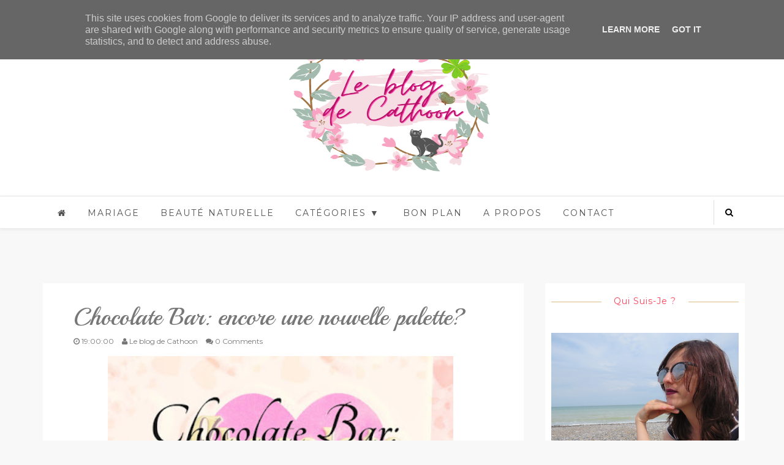

--- FILE ---
content_type: text/html; charset=utf-8
request_url: https://www.google.com/recaptcha/api2/aframe
body_size: 261
content:
<!DOCTYPE HTML><html><head><meta http-equiv="content-type" content="text/html; charset=UTF-8"></head><body><script nonce="SgWOYjyk6YkJ2JJcFeRzGQ">/** Anti-fraud and anti-abuse applications only. See google.com/recaptcha */ try{var clients={'sodar':'https://pagead2.googlesyndication.com/pagead/sodar?'};window.addEventListener("message",function(a){try{if(a.source===window.parent){var b=JSON.parse(a.data);var c=clients[b['id']];if(c){var d=document.createElement('img');d.src=c+b['params']+'&rc='+(localStorage.getItem("rc::a")?sessionStorage.getItem("rc::b"):"");window.document.body.appendChild(d);sessionStorage.setItem("rc::e",parseInt(sessionStorage.getItem("rc::e")||0)+1);localStorage.setItem("rc::h",'1768999743972');}}}catch(b){}});window.parent.postMessage("_grecaptcha_ready", "*");}catch(b){}</script></body></html>

--- FILE ---
content_type: text/javascript; charset=UTF-8
request_url: https://www.leblogdecathoon.fr/feeds/posts/default/-/chocolate%20bar?alt=json-in-script&callback=related_results_labels_thumbs&max-results=6
body_size: 61617
content:
// API callback
related_results_labels_thumbs({"version":"1.0","encoding":"UTF-8","feed":{"xmlns":"http://www.w3.org/2005/Atom","xmlns$openSearch":"http://a9.com/-/spec/opensearchrss/1.0/","xmlns$blogger":"http://schemas.google.com/blogger/2008","xmlns$georss":"http://www.georss.org/georss","xmlns$gd":"http://schemas.google.com/g/2005","xmlns$thr":"http://purl.org/syndication/thread/1.0","id":{"$t":"tag:blogger.com,1999:blog-4872606242159054185"},"updated":{"$t":"2026-01-20T07:21:53.495+01:00"},"category":[{"term":"beauté"},{"term":"Lifestyle"},{"term":"Lecture"},{"term":"2016"},{"term":"Défis"},{"term":"beauté naturelle"},{"term":"top"},{"term":"blissim code promo"},{"term":"flop"},{"term":"sephora"},{"term":"blissim calendrier de l'avent"},{"term":"make up"},{"term":"maquillage"},{"term":"youtube"},{"term":"Mariage"},{"term":"blissim box"},{"term":"msc"},{"term":"produits terminés"},{"term":"yeux"},{"term":"noel"},{"term":"diy"},{"term":"lecture du jour"},{"term":"blissim avis"},{"term":"blissim"},{"term":"lecture rapide"},{"term":"too faced"},{"term":"blissim cadeau"},{"term":"projet 10 pan maquillage"},{"term":"2017"},{"term":"lecture du moment"},{"term":"christmas"},{"term":"défis du lundi"},{"term":"sleek"},{"term":"wish list"},{"term":"yves rocher"},{"term":"blissim ambassadeur"},{"term":"mode"},{"term":"project 10 pan"},{"term":"vidéo"},{"term":"action"},{"term":"blabla"},{"term":"produits termines youtube"},{"term":"rouge à lèvres"},{"term":"swap de noel"},{"term":"blissim birchbox"},{"term":"eyes"},{"term":"haul"},{"term":"haul action"},{"term":"lush"},{"term":"avis"},{"term":"bilan"},{"term":"comment faire un swap de noel"},{"term":"défi du lundi"},{"term":"idee cadeau swap de noel"},{"term":"lipstick"},{"term":"projet 10 pan beauté"},{"term":"swap de noel avec ma meilleure amie"},{"term":"blog"},{"term":"c'est quoi projet 10 pan"},{"term":"facile"},{"term":"haul primark"},{"term":"haul soldes"},{"term":"hiver"},{"term":"magasin Action"},{"term":"monday shadow challenge"},{"term":"project 10 pan challenge"},{"term":"projet 10 pan"},{"term":"Huda Beauty"},{"term":"automne"},{"term":"bilan personnel exemple"},{"term":"bilan vie quotidienne"},{"term":"cadeaux"},{"term":"citation réussir ses objectifs"},{"term":"concours"},{"term":"faire réussir ses objectifs"},{"term":"haul sephora"},{"term":"idée cadeau femme"},{"term":"lecture en ligne"},{"term":"masque action"},{"term":"masque action avis"},{"term":"masque peel off action"},{"term":"noel yves rocher"},{"term":"objectifs en anglais"},{"term":"octobre"},{"term":"produits termines je rachete ou pas"},{"term":"project 10 pan blog"},{"term":"reussir ses objectifs commerciaux"},{"term":"swap"},{"term":"NYX"},{"term":"blissim calendrier"},{"term":"box"},{"term":"cuisine"},{"term":"dop"},{"term":"favoris"},{"term":"makeup"},{"term":"mariage pour tous"},{"term":"masque action cheveux"},{"term":"masque action prix"},{"term":"masque bave d'escargot action avis"},{"term":"masque keratine action"},{"term":"nouveauté"},{"term":"produits terminés blog"},{"term":"shein avis"},{"term":"soldes sephora"},{"term":"tag"},{"term":"unboxing"},{"term":"anniversaire"},{"term":"bilan projet 10 pan"},{"term":"bourjois"},{"term":"bys"},{"term":"cathy cassidy"},{"term":"chocolate bar"},{"term":"christelle dabos"},{"term":"coffret noel yves rocher"},{"term":"dr hauschka"},{"term":"envie"},{"term":"idée cadeau noel"},{"term":"kiko"},{"term":"leclerc"},{"term":"livre du moment histoire vraie"},{"term":"lèvres"},{"term":"mariage civil"},{"term":"mariage net"},{"term":"mariage organisation"},{"term":"mois avant mariage"},{"term":"organisation mariage pas cher"},{"term":"organisation un mariage"},{"term":"pouce"},{"term":"pousse"},{"term":"primark bordeaux"},{"term":"produits"},{"term":"project 10 pan progress"},{"term":"project 10 pan update"},{"term":"projet"},{"term":"swap cadeau noel"},{"term":"the balm"},{"term":"vacances"},{"term":"vlog mariage"},{"term":"winter"},{"term":"été"},{"term":"adoptez la slow cosmétique"},{"term":"aurélie valognes"},{"term":"beautiful box"},{"term":"beauté naturel"},{"term":"beauté test"},{"term":"best seller roman"},{"term":"cadeau noel yves rocher"},{"term":"calendrier noel yves rocher"},{"term":"comment bien bloguer"},{"term":"favoris beauté"},{"term":"h\u0026m"},{"term":"haul beauté"},{"term":"haul shein"},{"term":"laviedemesenvies"},{"term":"lecture cursive"},{"term":"lectures du dimanche"},{"term":"livre du moment romance"},{"term":"maquillage shein avis"},{"term":"nars"},{"term":"netflix"},{"term":"primark"},{"term":"produits terminés du mois"},{"term":"produits terminés à racheter ou pas"},{"term":"promo beauté leclerc"},{"term":"rouges à lèvres"},{"term":"sephora black friday"},{"term":"shein code promo"},{"term":"swap beauté de noel"},{"term":"tarte cosmetics"},{"term":"test"},{"term":"2015"},{"term":"3"},{"term":"Marc jacob"},{"term":"acné"},{"term":"aliexpress"},{"term":"anti transpirant bio efficace"},{"term":"avenir blogueur"},{"term":"avenir youtube"},{"term":"avril"},{"term":"best seller lecture"},{"term":"bio"},{"term":"blissim abonnement"},{"term":"blog beauté"},{"term":"bon plan"},{"term":"calendar girl"},{"term":"carrefour"},{"term":"code promo blissim"},{"term":"collection noel yves rocher"},{"term":"colour pop avis"},{"term":"colourpop palette"},{"term":"comment bien manger"},{"term":"comment ne pas avoir peur"},{"term":"comment s'aimer"},{"term":"couleur"},{"term":"coup de gueule"},{"term":"culotte règles"},{"term":"déodorant naturel efficace"},{"term":"déodorant schmidt's"},{"term":"flop maquillage"},{"term":"haul action noel"},{"term":"haul promo beauté leclerc"},{"term":"journal"},{"term":"lecture audio"},{"term":"lecture du mois"},{"term":"lidl"},{"term":"look"},{"term":"lundi"},{"term":"mac"},{"term":"mai"},{"term":"maquillage shein composition"},{"term":"maquillage shein dangereux"},{"term":"maybelline"},{"term":"my little box code promo"},{"term":"naturel"},{"term":"novembre"},{"term":"objectif sport"},{"term":"opi"},{"term":"printemps"},{"term":"quoi acheter chez action"},{"term":"relaxation"},{"term":"rimmel"},{"term":"rouge"},{"term":"rouge à lèvres sephora"},{"term":"semaine"},{"term":"shein grande taille"},{"term":"shein robe"},{"term":"soin"},{"term":"soldes"},{"term":"spring"},{"term":"terminés"},{"term":"the body shop coffret"},{"term":"urban decay"},{"term":"vernis"},{"term":"vert"},{"term":"vinted"},{"term":"youtube swap de noel"},{"term":"zoeva"},{"term":"Kiera Cass"},{"term":"Lecture à voix haute"},{"term":"Lectures du Coran"},{"term":"Les filles au Chocolat"},{"term":"achat cosmetique bio"},{"term":"acheter dr hauschka"},{"term":"année"},{"term":"anti wish list"},{"term":"arcancil"},{"term":"astuce lecture"},{"term":"astuce menage"},{"term":"astuce rangement maquillage"},{"term":"aurélie valognes livres"},{"term":"avis Tarte"},{"term":"avis garnier"},{"term":"avis lush"},{"term":"avis make up"},{"term":"banana beauty"},{"term":"beauty"},{"term":"beauty bay frais de douane"},{"term":"beauté leclerc"},{"term":"beauté privée"},{"term":"best seller livre"},{"term":"bilan youtube"},{"term":"birchbox"},{"term":"blog lecture"},{"term":"blush"},{"term":"bombe de bain lush"},{"term":"box lookfantastic"},{"term":"cadeau femme"},{"term":"chocolate bonbons"},{"term":"choix"},{"term":"clinique"},{"term":"code promo sephora"},{"term":"collection palette maquillage"},{"term":"colour pop code promo"},{"term":"colour pop france"},{"term":"comment faire un swap"},{"term":"comment gérer un projet"},{"term":"conclusion beauté"},{"term":"conseil de lecture"},{"term":"conseil lecture"},{"term":"cosmétique"},{"term":"crash test"},{"term":"crazy"},{"term":"culotte fempo"},{"term":"declutter palette maquillage"},{"term":"dr hauschka maquillage"},{"term":"dupe huda beauty"},{"term":"défi lecture"},{"term":"déodorant naturel bio"},{"term":"déodorant naturel femme"},{"term":"déodorant naturel solide"},{"term":"détente"},{"term":"fempo"},{"term":"fresh beauty avis"},{"term":"février"},{"term":"fête"},{"term":"gel douche"},{"term":"gel douche dop"},{"term":"gel douche dop douceur d'enfance"},{"term":"gel douche dop prix"},{"term":"gel douche yves rocher"},{"term":"golden rose"},{"term":"halloween"},{"term":"harry potter"},{"term":"haul action loisirs créatifs"},{"term":"haul action youtube"},{"term":"haul bershka"},{"term":"haul shein youtube"},{"term":"histoire"},{"term":"idée anniversaire"},{"term":"idée cadeau"},{"term":"idée cadeau anniversaire femme"},{"term":"instagram"},{"term":"instagram recette etudiant"},{"term":"instagram recette facile"},{"term":"instagram recette healthy"},{"term":"instagram recette italienne"},{"term":"instagram recette minceur"},{"term":"janvier"},{"term":"kiehl's"},{"term":"kiera cass la selection"},{"term":"kiera cass livre"},{"term":"kiera cass the betrothed"},{"term":"kiera casse"},{"term":"l'oréal"},{"term":"lecture pdf"},{"term":"lecture terminée"},{"term":"les savons de joya deodorant"},{"term":"livre du moment pour femme"},{"term":"livre du moment à lire"},{"term":"maquillage avec palette tarte"},{"term":"maquillage facile"},{"term":"maquillage mariage invité"},{"term":"maquillage shein cruelty free"},{"term":"matte"},{"term":"max \u0026 more"},{"term":"max\u0026more"},{"term":"meilleur rouge à lèvres longue tenue"},{"term":"meilleur rouge à lèvres mat"},{"term":"meilleur soin anti poche"},{"term":"meilleur soin anti poche yeux"},{"term":"mes produits terminés a racheter ou pas"},{"term":"my beauty quebec"},{"term":"my little box calendrier de l'avent 2023"},{"term":"netflix serie"},{"term":"new"},{"term":"noël"},{"term":"ongle"},{"term":"orange"},{"term":"palette marion caméléon"},{"term":"prescription lab"},{"term":"produit terminer a racheter ou pas"},{"term":"produits beauté favoris"},{"term":"pulpe de vie"},{"term":"pulpe de vie avis"},{"term":"rangement maquillage salle de bain"},{"term":"recette instagrammable"},{"term":"rouge à lèvres mat"},{"term":"rêve"},{"term":"sephora code promo"},{"term":"shampoing sec"},{"term":"shein"},{"term":"shein france"},{"term":"shein maillot de bain"},{"term":"shopping"},{"term":"soin anti poche"},{"term":"soin anti poche efficace"},{"term":"soin anti poche sous les yeux"},{"term":"soin visage bio"},{"term":"soin visage coréen"},{"term":"soin visage maison"},{"term":"soin visage naturel"},{"term":"soldes hiver"},{"term":"sophie kinsella"},{"term":"swap anniversaire"},{"term":"séphora réduction"},{"term":"tarte avis"},{"term":"tarte carte promo"},{"term":"tarte france"},{"term":"tarte sephora"},{"term":"test produit"},{"term":"the balm avis"},{"term":"the balm avis test"},{"term":"the balm cosmetics"},{"term":"the balm france"},{"term":"the body shop calendrier de l'avent"},{"term":"tome 1"},{"term":"tome 3"},{"term":"too faced palette"},{"term":"top maquillage"},{"term":"visage"},{"term":"voyage"},{"term":"élu produit de l'année beauté"},{"term":"2"},{"term":"30 ans"},{"term":"5"},{"term":"Cathy Cassady"},{"term":"Céline Holynski"},{"term":"Djulicious Cosmetics"},{"term":"ELF"},{"term":"Essence"},{"term":"Gilles Legardinier"},{"term":"L'arbre vert"},{"term":"Lamazuna"},{"term":"MAC cosmestics"},{"term":"Masque Lèvres"},{"term":"Nudestix"},{"term":"Semi-Sweet Chocolate Bar"},{"term":"Un lama pour Noël"},{"term":"abonnement youtube"},{"term":"accepter la rupture amoureuse"},{"term":"achat bio en ligne"},{"term":"acne soins visage"},{"term":"acné kystique"},{"term":"action arrivage"},{"term":"action france"},{"term":"action magasin"},{"term":"activité vacances"},{"term":"adidas"},{"term":"aliexpress decoration mariage"},{"term":"aliexpress mariage champetre"},{"term":"alliance femme"},{"term":"alliance healthcare"},{"term":"alliance homme"},{"term":"alliance main gauche droite"},{"term":"alliance main gauche ou droite"},{"term":"alliance mariage"},{"term":"alliance piscine"},{"term":"amoureuse"},{"term":"anastasia beverly hills"},{"term":"anniversaire 30 ans"},{"term":"anniversaire femme"},{"term":"anniversaire harry potter"},{"term":"anniversaire humour"},{"term":"anti stress naturel"},{"term":"anti transpirant aisselles naturel"},{"term":"anti transpirant bio"},{"term":"anti transpirant sans aluminium"},{"term":"apprendre a bien se maquiller"},{"term":"apprendre à lire"},{"term":"april"},{"term":"aroma zone"},{"term":"astuce bloguer"},{"term":"astuce instagram"},{"term":"astuce maquillage"},{"term":"astuce pour dormir"},{"term":"astuce rangement"},{"term":"astuce rangement cuisine"},{"term":"astuce rangement dressing ikea"},{"term":"astuce rangement garage"},{"term":"astuce rangement petite salle de bain"},{"term":"astuce rangement placard"},{"term":"astuce soldes"},{"term":"astuces soldes"},{"term":"aurélie valognes epub gratuit"},{"term":"avis avril beauté"},{"term":"avis cosmetique bio"},{"term":"avis dr hauschka"},{"term":"avis déodorant schmidt's"},{"term":"avis l'oréal"},{"term":"avis nourriture action"},{"term":"avis palette too faced"},{"term":"avril maquillage vegan"},{"term":"bain"},{"term":"banana beauty avis"},{"term":"banana beauty lipstick"},{"term":"banana beauty lipstick avis"},{"term":"bath and body works france"},{"term":"baume a levre"},{"term":"beaute test dr hauschka"},{"term":"beautiful"},{"term":"beauty bay code promo"},{"term":"beauty bay palette"},{"term":"beauté addict"},{"term":"beauté blog"},{"term":"beauté test l'arbre vert"},{"term":"beauté test so bio etic"},{"term":"benefit"},{"term":"bershka"},{"term":"bicarbonate de soude déodorant"},{"term":"bien dormir"},{"term":"bien vivre avec ses règles"},{"term":"bien vivre une rupture"},{"term":"bienfait aloe vera acne"},{"term":"bilan beauté"},{"term":"bilan blog"},{"term":"bilan personnel"},{"term":"black friday"},{"term":"black friday en france"},{"term":"black friday sephora"},{"term":"bleu"},{"term":"blissim beauté"},{"term":"blissim box décembre"},{"term":"blissim box fevrier 2024"},{"term":"blissim box mai"},{"term":"blissim calendrier de l avent"},{"term":"blissim calendrier de l avent 2023"},{"term":"blissim juin 2025"},{"term":"blissim mon compte"},{"term":"blissim novembre 2024"},{"term":"blissim shop"},{"term":"blissim édition limitée"},{"term":"blog organisation maison"},{"term":"bloom"},{"term":"boho cosmetic"},{"term":"bomb cosmetics bougie"},{"term":"bombe de bain lush video"},{"term":"bon plan action"},{"term":"bon plan cadeau noel"},{"term":"bon plan noel"},{"term":"bon plan noel paris"},{"term":"bon plan promo beauté leclerc 2023"},{"term":"bon plan soldes"},{"term":"bon plans vacances noel"},{"term":"bonbon"},{"term":"bouche"},{"term":"bourjois rouge edition velvet"},{"term":"bretagne"},{"term":"bricolage fete des meres"},{"term":"brosse"},{"term":"bullet journal"},{"term":"by terry"},{"term":"by terry sephora"},{"term":"bys concealer"},{"term":"c'est quoi un swap"},{"term":"cadeau"},{"term":"cadeau a offrir a sa mere"},{"term":"cadeau de fête des mères"},{"term":"cadeau fête des mères"},{"term":"cadeau noel idee"},{"term":"calendar girl avis"},{"term":"calendar girl blog"},{"term":"calendar girl décembre"},{"term":"calendar girl octobre"},{"term":"calendrier beauté yves rocher"},{"term":"calendrier de l'avent sephora"},{"term":"camaieu"},{"term":"carmex composition"},{"term":"catalogue beauté leclerc"},{"term":"catalogue leclerc beauté"},{"term":"catalogue promo beaute leclerc"},{"term":"cathoon"},{"term":"changement"},{"term":"charlotte bio maquillage"},{"term":"charlotte bio point de vente"},{"term":"chat"},{"term":"chaussures"},{"term":"cheveux"},{"term":"chocolat bar too faced"},{"term":"chocolate bar semi sweet too faced"},{"term":"chocolate bar too faced avis"},{"term":"chris colfer"},{"term":"cien"},{"term":"classement youtube"},{"term":"classement youtubeurs francais"},{"term":"code promo myFUJIFILM"},{"term":"code promo prescription lab"},{"term":"code promo sephora livraison gratuite"},{"term":"code promo shein"},{"term":"coeur cerise"},{"term":"coffret"},{"term":"collection palettes l'intégrale"},{"term":"color"},{"term":"colourpop code promo"},{"term":"colère"},{"term":"comment gagner un concours"},{"term":"comment garder sa maison propre"},{"term":"comment gérer ses règles"},{"term":"comment utiliser friseur cheveux"},{"term":"concours beauté"},{"term":"cosmetique fraise"},{"term":"cosmétique naturelle et bio"},{"term":"couleur caramel"},{"term":"coussin de lecture"},{"term":"craving"},{"term":"critique"},{"term":"culotte de règles coton bio"},{"term":"culotte périodique"},{"term":"culotte règles lavables"},{"term":"dans quel ordre faire le ménage"},{"term":"december"},{"term":"decluttering palette"},{"term":"deodorant schmidt sans parfum"},{"term":"deodorant schmidt's point de vente"},{"term":"devenir une femme"},{"term":"dior nudestix"},{"term":"divers"},{"term":"diy fête des mères"},{"term":"dm sarrebruck"},{"term":"dop menthe givrée"},{"term":"doré"},{"term":"dr hauschka avis"},{"term":"décoration"},{"term":"dée cadeau mariage"},{"term":"défi"},{"term":"déodorant"},{"term":"déodorant avion"},{"term":"déodorant intime"},{"term":"déodorant naturel efficace maison"},{"term":"déodorant naturel femme enceinte"},{"term":"déodorant naturel pharmacie"},{"term":"déodorant naturel recette"},{"term":"déodorant naturel respire"},{"term":"déodorant naturel wild"},{"term":"déodorant sans aluminium"},{"term":"déodorant schmidt's amazon"},{"term":"déodorant schmidt's avis"},{"term":"déodorant schmidt's point de vente"},{"term":"déodorant yves rocher"},{"term":"entretien ménage action"},{"term":"essence make up allemagne"},{"term":"etats-unis"},{"term":"faire le ménage"},{"term":"faire un swap"},{"term":"favoris automne"},{"term":"fin"},{"term":"finish"},{"term":"folie"},{"term":"folle"},{"term":"formula X"},{"term":"formula x sephora"},{"term":"fresh beauty oil cleanser"},{"term":"fresh cosmetics"},{"term":"fresh cosmetics avis"},{"term":"fresh cosmetics composition"},{"term":"gambettes box"},{"term":"gant démaquillant"},{"term":"gel d'escargot"},{"term":"gel douche arbre vert"},{"term":"gemey maybelline rouge à lèvres superstay 24h avis"},{"term":"gift"},{"term":"gift christmas"},{"term":"gommage a la fraise"},{"term":"habitude"},{"term":"halloween maquillage"},{"term":"haul action scrapbooking"},{"term":"haul de noel"},{"term":"haul kiko"},{"term":"haul mode"},{"term":"haul nyx"},{"term":"haul produits terminés"},{"term":"haul soldes ete"},{"term":"haul soldes sephora"},{"term":"haul youtube"},{"term":"hot tahiti"},{"term":"huda beauty avis"},{"term":"huda beauty heartbreaker"},{"term":"huda beauty lipstick"},{"term":"huda beauty liquid matte"},{"term":"huda beauty pas cher"},{"term":"hydratation"},{"term":"idee cadeau noel femme sephora"},{"term":"idée"},{"term":"idée cadeau ado"},{"term":"idée cadeau anniversaire"},{"term":"idée cadeau maitresse"},{"term":"idée cadeau noel maman"},{"term":"idée cadeau noël"},{"term":"idée cadeau original"},{"term":"idée cadeau pour femme"},{"term":"idée cadeaux anniversaire"},{"term":"idée lecture"},{"term":"indemne"},{"term":"inheritance games"},{"term":"inheritance games résumé"},{"term":"juillet"},{"term":"juliette bonte"},{"term":"l'enfant maudit"},{"term":"la barre de massage lush"},{"term":"la passe-miroir"},{"term":"la passeuse de mots"},{"term":"la passeuse de mots avis"},{"term":"la passeuse de mots résumé"},{"term":"la passeuse de mots tome 3 date"},{"term":"la provençale bio avis"},{"term":"la provençale bio avis composition"},{"term":"la youtubeuse"},{"term":"lampe de lecture pour lire au lit"},{"term":"last maquillage avis"},{"term":"last maquillage halloween"},{"term":"last maquillage instagram"},{"term":"last maquillage pub"},{"term":"le meilleur rouge à lèvres"},{"term":"le pays des contes"},{"term":"leclerc beauté"},{"term":"leclerc semaine beauté"},{"term":"lecture linéaire"},{"term":"les rouges à lèvres"},{"term":"les savons de joya avis"},{"term":"les secrets de la femme de ménage freida mcfadden"},{"term":"les secrets de loly"},{"term":"lily lolo fond de teint minéral"},{"term":"lily lolo maquillage"},{"term":"lily lolo mascara"},{"term":"lips"},{"term":"lipsticks"},{"term":"liquid"},{"term":"liquid suede"},{"term":"liste cadeau noel"},{"term":"liste ménage"},{"term":"livre best seller"},{"term":"livre d'or aliexpress"},{"term":"livre d'or mariage aliexpress"},{"term":"livre du moment 2024"},{"term":"livre du moment femme"},{"term":"livre du moment mcdo"},{"term":"look fantastic"},{"term":"lotion"},{"term":"loyal the balm"},{"term":"lush bombe de bain"},{"term":"lush cosmetics"},{"term":"lush france"},{"term":"maison propre"},{"term":"makeup revolution"},{"term":"makeup revolution code promo"},{"term":"makeup revolution palette"},{"term":"manucure"},{"term":"maquillage avril"},{"term":"maquillage bio lily lolo"},{"term":"maquillage de mariage"},{"term":"maquillage halloween facile"},{"term":"maquillage jeffree star"},{"term":"maquillage latest global bioenergies"},{"term":"maquillage mariage"},{"term":"maquillage mariée"},{"term":"maquillage naturel"},{"term":"maquillage naturel au quotidien"},{"term":"maquillage pour mariée"},{"term":"maquillage yves rocher avis"},{"term":"marc jacobs"},{"term":"mariage d'hiver"},{"term":"mariage en hiver"},{"term":"mariage hiver tenue femme"},{"term":"mariage laique"},{"term":"mariage theme hiver"},{"term":"mario badescu"},{"term":"mars"},{"term":"mascara"},{"term":"mascara l'oréal"},{"term":"mascara maybelline"},{"term":"mason jar pas cher"},{"term":"masque"},{"term":"masque pulpe de vie"},{"term":"masque sephora tissu"},{"term":"masque tissu sephora"},{"term":"matcha bienfaits"},{"term":"matcha latte recette"},{"term":"meet matt hughes the balm"},{"term":"meilleur chaine youtube"},{"term":"meilleur déodorant naturel"},{"term":"meilleur roman de l'année"},{"term":"meilleur série netflix en français"},{"term":"meilleur série netflix pour apprendre l'anglais"},{"term":"meilleure série coréenne"},{"term":"meilleure série de tous les temps"},{"term":"meilleure série netflix"},{"term":"menage de printemps"},{"term":"moi"},{"term":"mon chat"},{"term":"morphe"},{"term":"my little box calendrier de l'avent"},{"term":"my little box décembre 2023"},{"term":"ménage de printemps date"},{"term":"ménage de printemps en 31 jours"},{"term":"ménage de printemps liste"},{"term":"ménage de printemps organisation"},{"term":"ménage de printemps par où commencer"},{"term":"nail art débutant"},{"term":"nail art ete"},{"term":"nail art facile"},{"term":"natasha denona glam palette"},{"term":"nectar of beauty"},{"term":"netflix c'est quoi"},{"term":"netflix film"},{"term":"netflix jane the virgin"},{"term":"new life"},{"term":"noir"},{"term":"nouveau"},{"term":"nouvelle année"},{"term":"nyx avis"},{"term":"nyx cosmetics"},{"term":"objectif"},{"term":"objectif 2019"},{"term":"offre noel yves rocher"},{"term":"oh so special"},{"term":"ombre lip"},{"term":"ongles"},{"term":"original"},{"term":"ou pas"},{"term":"ouverture blissim"},{"term":"pain moussant lush"},{"term":"palette"},{"term":"palette beauty bay"},{"term":"palette declutter"},{"term":"palette noel yves rocher"},{"term":"palette sleek avis"},{"term":"palette urban decay"},{"term":"palettes"},{"term":"partenariat"},{"term":"passe-miroir"},{"term":"passer l'hiver"},{"term":"passion"},{"term":"personnel"},{"term":"peur"},{"term":"pimkie"},{"term":"poubelle"},{"term":"pourquoi l'alliance à la main gauche"},{"term":"prescription lab box"},{"term":"prescription lab code promo"},{"term":"primark en ligne"},{"term":"primark maquillage"},{"term":"primark plaisir"},{"term":"primark produit"},{"term":"primark sarrebruck"},{"term":"produit beauté leclerc"},{"term":"produit lush"},{"term":"produits terminés gel douche"},{"term":"promo beauté leclerc catalogue"},{"term":"promo beauté leclerc date"},{"term":"promo beauté leclerc date 2023"},{"term":"promo beauté leclerc mai 2023"},{"term":"promo leclerc"},{"term":"promos beaute leclerc 2023"},{"term":"protection solaire visage acné"},{"term":"prune"},{"term":"pulpe de vie beaute test"},{"term":"pulpe de vie masque tissu"},{"term":"pulpe de vie pas cher"},{"term":"pulpe de vie point de vente"},{"term":"question"},{"term":"questions"},{"term":"qui suivre sur youtube"},{"term":"quoi faire en hiver"},{"term":"quoi faire à noel"},{"term":"quoi lire"},{"term":"quoi regarder sur youtube"},{"term":"rangement maquillage action"},{"term":"rangement maquillage tiroir"},{"term":"recette cuisine d'été simple"},{"term":"recette cuisine ete rapide"},{"term":"recette cuisine été facile"},{"term":"recette cuisine été pas cher"},{"term":"recette d'été cuisine az"},{"term":"recettes cuisine étudiant"},{"term":"recherche"},{"term":"retour de courses aldi"},{"term":"retour de courses youtube"},{"term":"revue"},{"term":"robe pour un mariage en hiver"},{"term":"roller lash benefit avis beaute test"},{"term":"roman du moment"},{"term":"rouge à lèvres du moment"},{"term":"rouge à lèvres sans transfert"},{"term":"routine"},{"term":"sananas beauty"},{"term":"sananas21"},{"term":"schmidt's deodorant"},{"term":"schmidt's deodorant ylang ylang"},{"term":"sephora collection"},{"term":"sephora us"},{"term":"shampoing sec carrefour"},{"term":"so'bio etic hydra aloe vera"},{"term":"so'bio étic"},{"term":"soap \u0026 glory"},{"term":"soap and glory france"},{"term":"soigner son acné naturellement"},{"term":"soin acné bio"},{"term":"soin anti imperfections"},{"term":"soin contre acné"},{"term":"soin naturel"},{"term":"soin peau acné"},{"term":"soldes été"},{"term":"soleil"},{"term":"sophie kinsella livre"},{"term":"souhait"},{"term":"swap beauté"},{"term":"swap entre amie"},{"term":"tarte"},{"term":"tarte cosmetics avis"},{"term":"tarte cosmetics france"},{"term":"tenue pour mariage en hiver"},{"term":"tests"},{"term":"the balm palette"},{"term":"the best long lasting lip balm"},{"term":"tome 2"},{"term":"too faced cosmetics"},{"term":"too faced sephora"},{"term":"top 5 rouge a levre mac"},{"term":"top lecture"},{"term":"top youtube france"},{"term":"undiz"},{"term":"urban decay nouvelle palette"},{"term":"valise"},{"term":"valise pour vacances au soleil"},{"term":"victoria's secret"},{"term":"vidéo du mois"},{"term":"vie"},{"term":"vinted avis"},{"term":"vinted femme"},{"term":"violet"},{"term":"vision board 2026"},{"term":"wet n wild avis"},{"term":"wish list amazon"},{"term":"youtube pour fille"},{"term":"youtubeuse"},{"term":"yves rocher edition noel"},{"term":"#1"},{"term":"#redhair"},{"term":"#sanoflore #bio #merveilleuse"},{"term":"1 an"},{"term":"1 minute masque tissu sephora"},{"term":"10 bonnes raisons de te détester emma green pdf gratuit"},{"term":"10 pan"},{"term":"100"},{"term":"12 berry passion"},{"term":"15 nude brown"},{"term":"2-in-1"},{"term":"2015 2016"},{"term":"2019"},{"term":"2020"},{"term":"30"},{"term":"30ans"},{"term":"31 bonnes résolutions durables"},{"term":"American Royals - Tome 2 - Katharine Mcgee"},{"term":"Amitié dangereuse"},{"term":"Appley Ever After Bomb Cosmetics"},{"term":"Artist - Shadows 1 de Make Up For Ever"},{"term":"Asos"},{"term":"Au fond de l'eau"},{"term":"Au fond de l'eau Paula Hawkins"},{"term":"Au petit bonheur la chance! Aurélie Valognes"},{"term":"Aux Délices des Anges"},{"term":"Bahama Mama"},{"term":"Barbe à Papa"},{"term":"Beautiful By aufeminin"},{"term":"Biberon"},{"term":"Black Stretch"},{"term":"Blind date : L'amour est-il vraiment aveugle ?"},{"term":"Brazilian crush 62"},{"term":"Brumes corporelles Soap \u0026 Glory"},{"term":"Carène Ponte"},{"term":"Chris Colfer."},{"term":"Coeur Guimauve"},{"term":"Coeur Mandarine"},{"term":"Coeur Salé"},{"term":"Combien coûte mon maquillage au quotidien"},{"term":"Crayon contour des lèvres transparent"},{"term":"Crazy about lipstick tag"},{"term":"Creamy Eye Treatement with Avocado"},{"term":"Daïqui'rides masque kiwi"},{"term":"Dina Toz"},{"term":"Déborah Bannwarth"},{"term":"Emily Blaine"},{"term":"Enchanted Forest Sleep"},{"term":"Energie Fruit shampoing sec menthe"},{"term":"False Lashes"},{"term":"Glitter Flip"},{"term":"Glitter Flip - Ciaté London | Sephora"},{"term":"Glitter Glow Peel Off Masker d'Action"},{"term":"Gold Lip Mask"},{"term":"Golden Hanshake"},{"term":"Good Girl"},{"term":"Halloween Sirène facile!"},{"term":"Huda Beauty Desert Dust version Beauty Glazed"},{"term":"I Got You Edition Textured Shadows Palette Beauty Glazed"},{"term":"Ici et seulement ici"},{"term":"Inheritance Games - tome 03"},{"term":"InstaLivre de myFUJIFILM"},{"term":"J'ai encore menti!"},{"term":"J.K Rowling"},{"term":"J.K. Rowling"},{"term":"Jack \u0026 la grande aventure du cochon de Noël"},{"term":"Jacques Pezzana \u0026 Julien Gilles"},{"term":"Jennifer Lynn Barnes"},{"term":"Jennyfer"},{"term":"Journal d'une fille motivée"},{"term":"Karité"},{"term":"L'INST'Addict"},{"term":"L'adorable boutique de fleurs de Lily Lisa Darcy"},{"term":"L'éveil du dragon"},{"term":"LOC"},{"term":"La  légende de Sleepy Hollow Simon Rousseau"},{"term":"La Femme de ménage voit tout Freida McFadden"},{"term":"La Passe-miroir Tome 4 La Tempête des échos"},{"term":"La Roche-Posey"},{"term":"La Société très secrète des sorcières extraordinaires"},{"term":"La Sélection - Livre I"},{"term":"La Sélection - Livre II"},{"term":"La Sélection - Livre III"},{"term":"La cerise sur le gâteau Aurélie Valognes"},{"term":"La dame au chat Anthony Mambré"},{"term":"La théorie de la biscotte"},{"term":"Le Marc Liquid Crayon"},{"term":"Le Marc Liquid Crayon avis"},{"term":"Le Marc Liquid Crayon beauté test"},{"term":"Le boyfriend Freida McFadden"},{"term":"Le pays de contes"},{"term":"Lecture et Loisir"},{"term":"Lecture publique (politique culturelle)"},{"term":"Lectureemma green 10 bonnes raisons de te détester resume"},{"term":"Les bienfaits du massage facial"},{"term":"Lifyestyle"},{"term":"Lip Paint Matte"},{"term":"Longlasting Lipgloss"},{"term":"Louisa Méonis"},{"term":"Ma Mousse de Douche Citron Vert \u0026 Basilic Intermarché"},{"term":"Ma Mousse de Douche Framboise Intermarché"},{"term":"Margherita Gabbiani"},{"term":"Masque Or pour hydrater ses lèvres"},{"term":"Masque Peel-off Charcoal de Ettang"},{"term":"Masque cheveux nuit au karité de Sephora"},{"term":"Matt matt matt"},{"term":"Metals Metallic Shine Lipgloss"},{"term":"Metals Metallic Shine Lipgloss de Golden Rose"},{"term":"Mon tour de manège Gilles Legardinier"},{"term":"Mon voisin invisible"},{"term":"Montre bracelet foulard de Gabriel Rivaz"},{"term":"Nous"},{"term":"Nude'tude"},{"term":"Nude'tude the balm"},{"term":"O!Mega Lash"},{"term":"Oriculi Lamazuma"},{"term":"Paula Hawkins"},{"term":"Porcelaine sous les ruines Ada Vivalda"},{"term":"Potelée"},{"term":"Potions magiques de médecins oubliés - Docteur Jacques Labescat"},{"term":"Pumice Power de Lush"},{"term":"Recherche Lily désespérément"},{"term":"Rouge à Lèvres Infaillible"},{"term":"Rouge à Lèvres Liquide Lady Licious Banana Beauty"},{"term":"Récit insolite d'une jeunesse ordinaire"},{"term":"STICK labello LÈVRES HYDRATANT VEGAN CHANVRE"},{"term":"Sangu Mandanna"},{"term":"Semi Matte Lipstick Golden Rose"},{"term":"Sex on the Peach Pulpe de Vie"},{"term":"Shade+Light Eye Rust"},{"term":"Shealynn Royan"},{"term":"Smart Fusion Lip Pencil Kiko"},{"term":"Suède Matte Lipstick nyx"},{"term":"Tenir une auberge magique : guide de survie pour sorcières - Sangu Mandanna"},{"term":"The Beautyst"},{"term":"Tickled Peach Too Faced"},{"term":"Tome 2 Le retour de l'enchanteresse"},{"term":"Top Coat Mascara"},{"term":"Tout en haut de ma liste Emily Blaine"},{"term":"Tout est sous contrôle (ou presque) - R.B Devaux"},{"term":"Tu fais quoi pour Noël? Je t'évite - Juliette Bonte"},{"term":"Ultimate Fusion Matte Nocibé"},{"term":"Ultra Facial Cream"},{"term":"Un an et un jour Pascal Bruckner"},{"term":"Un chat"},{"term":"V'amped up! Allumeuse!"},{"term":"Village Candle"},{"term":"Whimsical Wonderland All The Fun Of The Fair Sleek"},{"term":"Whimsical wonderful collection"},{"term":"a charge de revanche sophie kinsella"},{"term":"a charge de revanche sophie kinsella avis"},{"term":"a charge de revanche sophie kinsella ebook gratuit"},{"term":"a quoi sert le magnesium"},{"term":"a quoi sert netflix"},{"term":"abdo facile"},{"term":"abonnement"},{"term":"abonnement birchbox"},{"term":"abonnement blissim"},{"term":"abonnement blissim avis"},{"term":"abonnement chaine youtube"},{"term":"abonnement gratuit a youtube"},{"term":"abonnement netflix"},{"term":"abonnement netflix gratuit"},{"term":"abonné instagram"},{"term":"absolut cashmere"},{"term":"absolut cashmere avis"},{"term":"absolut cashmere guide taille"},{"term":"absolut cashmere pull"},{"term":"absolut cashmere site officiel"},{"term":"acariens allergie"},{"term":"accepter de vieillir"},{"term":"accessoire pour voyage avion"},{"term":"accro a instagram"},{"term":"accro instagram"},{"term":"achat aloe vera"},{"term":"achat en ligne"},{"term":"achat en ligne bio"},{"term":"achat en ligne black friday"},{"term":"achat en ligne produit bio"},{"term":"achat plante aloe vera"},{"term":"achat produit naturel"},{"term":"achats action"},{"term":"acheter bath and body works en france"},{"term":"acheter bio pas cher"},{"term":"acheter cosmetique bio"},{"term":"acheter coton lavable"},{"term":"acheter deodorant schmidt's"},{"term":"acheter dm"},{"term":"acheter dr hauschka en ligne"},{"term":"acheter essence maquillage"},{"term":"acheter haul primark back to school"},{"term":"acheter kat von d en france"},{"term":"acheter kringle candel en france"},{"term":"acheter la fille du train"},{"term":"acheter lingette démaquillante lavable"},{"term":"acheter maquillage kylie jenner"},{"term":"acheter so bio etic"},{"term":"acheter too faced"},{"term":"acne masque tissu ou jetable"},{"term":"acne masque traitement"},{"term":"acné adulte"},{"term":"acné grossesse"},{"term":"acné hormonale"},{"term":"acné masque covid"},{"term":"acné masque miel"},{"term":"acné masque solution"},{"term":"acné port du masque"},{"term":"acné rosacé"},{"term":"acné à 30 ans"},{"term":"action boule de bain"},{"term":"action deco mariage"},{"term":"action decoration mariage"},{"term":"action decoration noel"},{"term":"action guirlande noel"},{"term":"action jouets de noël"},{"term":"action promotion"},{"term":"action pyjama noel"},{"term":"action sapin noel"},{"term":"action tasse noel"},{"term":"activité des enfants en hiver"},{"term":"activité extérieur"},{"term":"activité saint valentin"},{"term":"adaptation la belle au bois dormant"},{"term":"addict dior"},{"term":"adieu 2016"},{"term":"adieu cheveux longs"},{"term":"adieu maquillage"},{"term":"adipocytes"},{"term":"adresse shopping allemagne"},{"term":"affaire de toilette avion"},{"term":"agatha raisin"},{"term":"agatha raisin livre"},{"term":"agatha raisin serie"},{"term":"agatha raisin tome 20"},{"term":"age cheveux blancs femme"},{"term":"agence pour devenir influenceur"},{"term":"agenda"},{"term":"agenda 2018"},{"term":"agenda 2018 amazon"},{"term":"agenda 2018 bullet journal"},{"term":"agenda 2018 original"},{"term":"agenda scolaire"},{"term":"aide au sommeil"},{"term":"aide endormissement"},{"term":"aide sommeil"},{"term":"aider un ami apres une rupture"},{"term":"ailleurs"},{"term":"aimer"},{"term":"aimer l'hiver"},{"term":"air up code promo"},{"term":"air up gourde"},{"term":"air wick"},{"term":"air wick bougie"},{"term":"air wick essential mist avis"},{"term":"airbnb"},{"term":"airbnb experience"},{"term":"airbnb france"},{"term":"airbnb telephone"},{"term":"ait corps amande dr hauschka avis"},{"term":"aldi"},{"term":"alerte allergie"},{"term":"alerte pollen"},{"term":"alexiane de lys biographie"},{"term":"alexiane de lys livres"},{"term":"aliexpress boite dragées mariage"},{"term":"aliexpress faire part mariage"},{"term":"aliexpress france"},{"term":"aliexpress mariage deco"},{"term":"aliexpress robe de mariage"},{"term":"aliexpress robe de mariée"},{"term":"aliexpress robe mariage"},{"term":"aliments anti stress"},{"term":"aliments detox foie naturel"},{"term":"aliments magnésium"},{"term":"allemagne"},{"term":"aller mieux après une rupture"},{"term":"allergie"},{"term":"allergie arbre vert"},{"term":"allergie au pollen"},{"term":"allergie au pollen que faire"},{"term":"allergie au pollen symptomes"},{"term":"allergie et homéopathie"},{"term":"allergie labello"},{"term":"allergie maquillage aliexpress"},{"term":"allergie pollen"},{"term":"allergies"},{"term":"alliance"},{"term":"aloe arborescens entretien"},{"term":"aloe vera acné"},{"term":"aloe vera barbadensis plante"},{"term":"aloe vera bienfait"},{"term":"aloe vera bienfaits"},{"term":"aloe vera bouton"},{"term":"aloe vera en interieur"},{"term":"aloe vera en pot"},{"term":"aloe vera et bienfait"},{"term":"aloe vera gel"},{"term":"aloe vera visage"},{"term":"alverde"},{"term":"alverde dm"},{"term":"alverde fond de teint"},{"term":"alverde france"},{"term":"alverde shampoing"},{"term":"amazon rangement maquillage"},{"term":"amazuna shampoing solide avis"},{"term":"ambition"},{"term":"american royals - tome 1 - katharine mcgee and"},{"term":"american royals katharine mcgee"},{"term":"american royals tome 2"},{"term":"amitié amoureuse"},{"term":"amitié toxique"},{"term":"amitié toxique test"},{"term":"amitié virtuelle"},{"term":"amitié éternelle"},{"term":"amitiés ou amicalement"},{"term":"aménager un dressing"},{"term":"américaines"},{"term":"analyse"},{"term":"analyse Le boyfriend Freida McFadden"},{"term":"anastasia beverly hills moins cher"},{"term":"anastasia beverly hills palette"},{"term":"anastasia beverly hills prism"},{"term":"anastasia beverly hills sephora"},{"term":"animal mask"},{"term":"années 1990"},{"term":"années 1990 mode"},{"term":"années 90 génération"},{"term":"années 90 mode vestimentaire"},{"term":"anti age 30 ans"},{"term":"anti bouton"},{"term":"anti bouton acné"},{"term":"anti bouton efficace"},{"term":"anti bouton visage"},{"term":"anti cerne"},{"term":"anti cerne bio avis"},{"term":"anti cerne bio efficace"},{"term":"anti cerne boho green"},{"term":"anti cerne correcteur"},{"term":"anti cerne couvrant et hydratant"},{"term":"anti cerne creme"},{"term":"anti cerne efficace"},{"term":"anti cerne efficace naturel"},{"term":"anti cerne miracle"},{"term":"anti cerne naturel"},{"term":"anti cheveux blanc"},{"term":"anti déprime"},{"term":"anti déprime mode d'emploi"},{"term":"anti déprime naturel"},{"term":"anti gueule de bois"},{"term":"anti gueule de bois lendemain"},{"term":"anti haul"},{"term":"anti haul youtube"},{"term":"anti imperfections magnifica"},{"term":"anti poche sous les yeux maison"},{"term":"anti poche yeux"},{"term":"anti poche yeux naturel"},{"term":"anti poches"},{"term":"anti poches yeux efficace"},{"term":"anti stress"},{"term":"anti stress amazon"},{"term":"anti stress chat"},{"term":"anti stress naturel efficace"},{"term":"anti stress plante"},{"term":"anti stress pour chat"},{"term":"anti stress relaxation"},{"term":"anti-ride naturel"},{"term":"antioxydants ube"},{"term":"anxiozen"},{"term":"anxiozen synergia"},{"term":"anxiété chronique"},{"term":"anxiété sociale"},{"term":"anxiété soigner par les plantes"},{"term":"anxiété symptômes"},{"term":"anxiété traitement naturel"},{"term":"août"},{"term":"apero sans alcool"},{"term":"aperçu noel yves rocher"},{"term":"apnée du sommeil"},{"term":"apnée du sommeil symptomes"},{"term":"appareil chauffe cire"},{"term":"appartement parfait"},{"term":"application chatgpt"},{"term":"application joko"},{"term":"application pour gagner de l'argent"},{"term":"application shampoing sec"},{"term":"application vinted"},{"term":"appliquer un crayon à lèvres"},{"term":"apprendre le maquillage"},{"term":"apéritif sans alcool"},{"term":"arbre vert"},{"term":"arbre vert composition"},{"term":"arc-en-ciel"},{"term":"arcancil avis"},{"term":"arcancil mat hysteria"},{"term":"arcancil monoprix"},{"term":"arcancil rouge a levre"},{"term":"arcancil sephora"},{"term":"argent"},{"term":"armature soutien gorge"},{"term":"armoire a maquillage"},{"term":"armoire dressing"},{"term":"arnaque"},{"term":"aroma zone acide hyaluronique"},{"term":"aroma zone avis"},{"term":"aroma zone calendrier de l'avent 2024"},{"term":"aroma zone code promo"},{"term":"aroma zone magasin"},{"term":"aroma zone serum"},{"term":"arome"},{"term":"arome maggi"},{"term":"arracher cheveux blanc"},{"term":"arreter de se ronger les ongles"},{"term":"arsène lupin gentleman cambrioleur"},{"term":"arsène lupin livre"},{"term":"arsène lupin netflix"},{"term":"arsène lupin serie"},{"term":"arsène lupin streaming"},{"term":"articles"},{"term":"assumer acné"},{"term":"assumer son acné"},{"term":"astuce"},{"term":"astuce airbnb"},{"term":"astuce anti deprime"},{"term":"astuce anti gueule de bois"},{"term":"astuce anti poche yeux"},{"term":"astuce beauté"},{"term":"astuce beauté automne"},{"term":"astuce beauté pour la rentrée"},{"term":"astuce beauté vacances"},{"term":"astuce blog"},{"term":"astuce carte gold sephora"},{"term":"astuce cheveux blancs"},{"term":"astuce cheveux gras"},{"term":"astuce contre la chaleur"},{"term":"astuce diy rangement dressing"},{"term":"astuce dressing chambre"},{"term":"astuce dressing comble"},{"term":"astuce dressing ikea"},{"term":"astuce dressing pas cher"},{"term":"astuce dressing petite chambreastuce dressing pas cher"},{"term":"astuce economie course"},{"term":"astuce fard cassé"},{"term":"astuce gagner concours"},{"term":"astuce hiver"},{"term":"astuce instagram abonnés"},{"term":"astuce instagram followers"},{"term":"astuce instagram story"},{"term":"astuce levres gercées"},{"term":"astuce mariage robe de mariée"},{"term":"astuce ménage quotidien"},{"term":"astuce ne plus ronger ses ongles"},{"term":"astuce nettoyage"},{"term":"astuce odeur vodka"},{"term":"astuce parking disneyland paris"},{"term":"astuce petit dressing"},{"term":"astuce photo instagram"},{"term":"astuce pinterest beauté"},{"term":"astuce pinterest facile"},{"term":"astuce pinterest vernis"},{"term":"astuce pour bien nettoyer sa maison"},{"term":"astuce pour faire des economie"},{"term":"astuce pour gonfler les levres"},{"term":"astuce pour la rentrée"},{"term":"astuce pour s'endormir facilement"},{"term":"astuce pour se lever le matin"},{"term":"astuce pour se maquiller"},{"term":"astuce pour une bonne rentrée"},{"term":"astuce pour vernis parfait"},{"term":"astuce primark"},{"term":"astuce rangement chambre"},{"term":"astuce rangement chaussures dressing"},{"term":"astuce rangement sac à main dressing"},{"term":"astuce rangement vetement"},{"term":"astuce rentrée"},{"term":"astuce rentrée scolaire"},{"term":"astuce restaurant disneyland paris"},{"term":"astuce rideau dressing"},{"term":"astuce tiktok cheveux"},{"term":"astuce tiktok maquillage"},{"term":"astuce tiktok photo"},{"term":"astuce vinted achat"},{"term":"astuce vinted frais de port"},{"term":"astuce vinted vente"},{"term":"astuce youtube"},{"term":"astuce économie"},{"term":"astuces disneyland paris attractions"},{"term":"astuces disneyland paris tickets"},{"term":"astuces dressing leroy merlin"},{"term":"astuces emballage vinted"},{"term":"astuces pour bien commencer la rentrée"},{"term":"astuces pour faire les soldes"},{"term":"astuces pour se maquiller rapidement"},{"term":"astuces pour un mariage réussi"},{"term":"astuces pour vinted"},{"term":"astuces soldes d'été"},{"term":"astuces soldes internet"},{"term":"astuces soldes sephora"},{"term":"astuces économie"},{"term":"attention chatgpt"},{"term":"attrape reve decoration"},{"term":"attrape rêve deco"},{"term":"attrape rêve diy"},{"term":"attrape rêve facile"},{"term":"attrape rêve facile à faire"},{"term":"attrape rêve fait main"},{"term":"attrape rêve géant"},{"term":"attrape rêve tuto"},{"term":"atténuer les cernes"},{"term":"au naturel soins bio"},{"term":"au printemps"},{"term":"aubépine et passiflore"},{"term":"aubépine passiflore valériane"},{"term":"auchan essence"},{"term":"audible abonnement"},{"term":"audible amazon"},{"term":"audible amazon prime"},{"term":"audible def"},{"term":"audible gratuit"},{"term":"audible livre audio"},{"term":"audible livre gratuit"},{"term":"aurelie valogne dernier livre"},{"term":"aurelie valognes"},{"term":"aurelie valognes poche"},{"term":"aurélie valogne livres"},{"term":"aurélie valognes biographie"},{"term":"aurélie valognes bretagne"},{"term":"aurélie valognes dernier livre"},{"term":"aurélie valognes dernier roman"},{"term":"aurélie valognes en voiture simone"},{"term":"aurélie valognes instagram"},{"term":"aurélie valognes la cerise sur le gâteau"},{"term":"aurélie valognes le tourbillon de la vie"},{"term":"aurélie valognes livre"},{"term":"aurélie valognes minute papillon"},{"term":"aurélie valognes photo"},{"term":"automne 2017"},{"term":"automne beauté"},{"term":"automne définition"},{"term":"automne en normandie"},{"term":"automne halloween"},{"term":"autres"},{"term":"autumn"},{"term":"avancement"},{"term":"avancer"},{"term":"avancer après une rupture"},{"term":"avant premiere soldes"},{"term":"avec vous"},{"term":"avion bagage cabine maquillage"},{"term":"avis Le boyfriend Freida McFadden"},{"term":"avis Un an et un jour Pascal Bruckner"},{"term":"avis au fond de l'eau"},{"term":"avis blissim décembre 2025"},{"term":"avis blissim janvier 2026"},{"term":"avis blissim novembre 2025"},{"term":"avis blooming maillot de bain"},{"term":"avis ciaté"},{"term":"avis cils sensational gemey"},{"term":"avis cottage citron"},{"term":"avis creme solaire visage typology"},{"term":"avis culotte blinx"},{"term":"avis culotte blooming"},{"term":"avis deodorant schmidt's"},{"term":"avis déodorant wild"},{"term":"avis fittea"},{"term":"avis fittea acne"},{"term":"avis fittea thé"},{"term":"avis gel douche peut marseillais"},{"term":"avis golden rose"},{"term":"avis jewelcandle"},{"term":"avis kringle candel"},{"term":"avis livres"},{"term":"avis make up forever"},{"term":"avis maquillage avril"},{"term":"avis maquillage bio"},{"term":"avis maquillage essence"},{"term":"avis mascara audacieux so bio etic"},{"term":"avis mascara maybelline"},{"term":"avis mascara volume avril"},{"term":"avis mask gold action"},{"term":"avis masque ananas sephora"},{"term":"avis masque sephora"},{"term":"avis naked heat"},{"term":"avis neejolie.fr"},{"term":"avis newpharma"},{"term":"avis palette w7"},{"term":"avis petite naked urban decay"},{"term":"avis pierre ricaud"},{"term":"avis prescription lab"},{"term":"avis produit mario badescu"},{"term":"avis produits sephora"},{"term":"avis produits terminés"},{"term":"avis rouge à lèvres liquide sananas beauty"},{"term":"avis sabon"},{"term":"avis sanoflore"},{"term":"avis sephora"},{"term":"avis shampoing saint algue syoss repair"},{"term":"avis shampoing sec"},{"term":"avis site newpharma"},{"term":"avis soap \u0026 glory"},{"term":"avis soap and glory"},{"term":"avis urban decay"},{"term":"avis vernis marc jacob"},{"term":"avis youtubeuse beauté"},{"term":"avis yves rocher"},{"term":"avocat pour les mains"},{"term":"avoir 30 ans"},{"term":"avoir 30 ans femme"},{"term":"avoir 35 ans"},{"term":"avoir 35 ans femme"},{"term":"avoir abonnés youtube"},{"term":"avoir de beaux ongles"},{"term":"avoir des levres pulpeuses"},{"term":"avoir des vues sur youtube"},{"term":"avoir la flemme de manger"},{"term":"avoir la flemme de tout"},{"term":"avoir la peche"},{"term":"avoir les cheveux blancs"},{"term":"avoir moins chaud"},{"term":"avoir un bebe chat"},{"term":"avoir un bébé"},{"term":"avoir un bébé après 35 ans"},{"term":"avoir un chat"},{"term":"avoir un chat en appartement"},{"term":"avoir un chat gratuit"},{"term":"avoir un enfant"},{"term":"avoir un vernis parfait"},{"term":"avril beauté"},{"term":"avril beauté avis"},{"term":"avril bio cosmetic"},{"term":"avril cosmetics"},{"term":"avril cosmetics review"},{"term":"avril cosmetique naturel"},{"term":"avril cosmétique"},{"term":"avril cosmétique avis"},{"term":"avril crayon levres"},{"term":"avril maquillage avis"},{"term":"avril maquillage tuto"},{"term":"avril no test animal"},{"term":"bac"},{"term":"bac de francais resultat"},{"term":"bac francais"},{"term":"bac resultat"},{"term":"baccalauréat"},{"term":"bague jewelcandle"},{"term":"baguette harry potter"},{"term":"bain moussant"},{"term":"bain vapeur"},{"term":"banana beauty sephora"},{"term":"banana beauty swatch"},{"term":"bande cire"},{"term":"bande cire froide"},{"term":"bande de cire"},{"term":"bande de cire froide aisselles"},{"term":"bande de cire froide avis"},{"term":"bande de cire froide comment utiliser"},{"term":"bande de cire froide douleur"},{"term":"bandeau soutien gorge"},{"term":"bar chocolate too faced"},{"term":"barre de massage lush recette"},{"term":"barre de massage lush utilisation"},{"term":"base de mascara"},{"term":"base mascara essence"},{"term":"bataille d'oreiller sephora"},{"term":"bath \u0026 body works france"},{"term":"bath and body works"},{"term":"bath and body works achat en ligne"},{"term":"bath body works"},{"term":"bath time"},{"term":"bath traduction"},{"term":"batiste"},{"term":"batiste naturally bamboo fibre \u0026 gardenia"},{"term":"batiste naturally dry shampoo review"},{"term":"battle"},{"term":"baume"},{"term":"baume a levre bio"},{"term":"baume a levre hydratant"},{"term":"baume a levre naturel"},{"term":"baume lèvres dr hauschka"},{"term":"baume pour les lèvres"},{"term":"baume à lèvres"},{"term":"baume à lèvres labello"},{"term":"baume à lèvres naturally pastèque carmex avis"},{"term":"baume à lèvres non toxique"},{"term":"baume à lèvres produit naturel"},{"term":"baume à lèvres toxique"},{"term":"baïja avis"},{"term":"baïja sephora"},{"term":"beatuté"},{"term":"beaute promo leclerc catalogue"},{"term":"beaute test"},{"term":"beauteprivee.fr"},{"term":"beautiful box avis"},{"term":"beautiful box juin 2017"},{"term":"beautiful box packaging"},{"term":"beauty bay avis"},{"term":"beauty bay box"},{"term":"beauty bay calendrier de l'avent"},{"term":"beauty bay palette bright"},{"term":"beauty bay retro love palette"},{"term":"beauty glazed avis"},{"term":"beautybay code promo"},{"term":"beauté au naturel"},{"term":"beauté au naturel avis"},{"term":"beauté au naturel blog"},{"term":"beauté automne"},{"term":"beauté bio"},{"term":"beauté en automne"},{"term":"beauté privée avis"},{"term":"beauté privée code promo"},{"term":"beauté privée livraison"},{"term":"beauté privée parfum"},{"term":"beauté privée ventes privées"},{"term":"beauté test ananas sephora"},{"term":"beauté test avril"},{"term":"beauté test bublle mask"},{"term":"beauté test ciaté"},{"term":"beauté test dop barbe à papa"},{"term":"beauté test kiehl's"},{"term":"beauté test l'oréal"},{"term":"beauté test sananas beauty"},{"term":"beauté test secrets de provence"},{"term":"beauté test too faced"},{"term":"beauté test yves rocher"},{"term":"belgique pharmacie en ligne"},{"term":"belle bouche"},{"term":"belle et bio"},{"term":"best natural deodorant"},{"term":"best of"},{"term":"best of shopping"},{"term":"best selle freida mcfadden"},{"term":"best series disney plus"},{"term":"better than sex de too faced"},{"term":"bewitched bubble"},{"term":"bewitched bubble lush"},{"term":"biberon bébé vodka"},{"term":"bien appliquer son rouge à lèvres"},{"term":"bien choisir la couleur de son vernis"},{"term":"bien choisir son vernis"},{"term":"bien dormir avec un rhume"},{"term":"bien dormir en camping"},{"term":"bien dormir homéopathie"},{"term":"bien dormir la nuit"},{"term":"bien dormir naturellement"},{"term":"bien dormir sans médicaments"},{"term":"bien dormir tete au nord ou au sud"},{"term":"bien faire ses soldes"},{"term":"bien fait charbon"},{"term":"bien nettoyer sa maison au naturel"},{"term":"bien préparer sa rentrée"},{"term":"bien se maquiller"},{"term":"bien se reveiller"},{"term":"bien vieillir"},{"term":"bien vieillir chez soi"},{"term":"bienfait"},{"term":"bienfait aloe vera sur la peau"},{"term":"bienfait argan bio"},{"term":"bienfait brosse nettoyante visage"},{"term":"bienfait de l'aloe vera sur le visage"},{"term":"bienfait du matcha latte"},{"term":"bienfait rituals of ayurveda"},{"term":"bienfait ube"},{"term":"bientôt noel"},{"term":"big haul shein"},{"term":"bijoux fete des meres"},{"term":"bijoux jewelcandle"},{"term":"bilan 2017"},{"term":"bilan 2018 beauté"},{"term":"bilan 2019"},{"term":"bilan 2019 beauté"},{"term":"bilan 2020 beauté"},{"term":"bilan d'un blog"},{"term":"bilan personnel et professionnel"},{"term":"bilan personnel et professionnel exemple"},{"term":"bilan personnel exemple gratuit"},{"term":"bilan personnel mémoire"},{"term":"bilanavis youtube"},{"term":"bio cosmetic"},{"term":"bio et naturel"},{"term":"bio leclerc"},{"term":"bio shampoing"},{"term":"biocoop shampoing"},{"term":"bioré charbon"},{"term":"bioré exfoliant"},{"term":"bioré gel nettoyant"},{"term":"bioré patch point noir"},{"term":"biphase micellaire de so'bio étic"},{"term":"birthday"},{"term":"black friday c'est quoi"},{"term":"black friday quoi acheter"},{"term":"black friday sephora en france"},{"term":"black mask acheter"},{"term":"black mask acne"},{"term":"black mask anti point noir"},{"term":"black mask avis"},{"term":"black mask comment faire"},{"term":"black mask danger"},{"term":"black mask effet secondaire"},{"term":"blackup"},{"term":"blackwater l'épique saga de la famille caskey t.1 la crue"},{"term":"blanc"},{"term":"bleu canard"},{"term":"bleu nuit"},{"term":"blissim avril 2022"},{"term":"blissim avril 2022 choix\nblissim avril 2025 spoiler"},{"term":"blissim avril 2023"},{"term":"blissim avril 2025 choix\nblissim avril 2025"},{"term":"blissim box avis"},{"term":"blissim box avril 2024"},{"term":"blissim box avril 2025"},{"term":"blissim box ete 2023"},{"term":"blissim box ete 2024"},{"term":"blissim box juillet aout 2023"},{"term":"blissim box mai 2023"},{"term":"blissim box mai 2025"},{"term":"blissim box mars 2025"},{"term":"blissim box novembre 2025"},{"term":"blissim box noël"},{"term":"blissim box octobre 2023"},{"term":"blissim box septembre 2022"},{"term":"blissim box été"},{"term":"blissim box été 2023"},{"term":"blissim calendrier de l'avent 2021"},{"term":"blissim choix novembre 2021"},{"term":"blissim choix novembre 2024"},{"term":"blissim contact"},{"term":"blissim decembre"},{"term":"blissim decembre 2024"},{"term":"blissim double été"},{"term":"blissim décembre 2021"},{"term":"blissim décembre 2022"},{"term":"blissim décembre 2025"},{"term":"blissim ete 2023"},{"term":"blissim ete 2024"},{"term":"blissim ex birchbox"},{"term":"blissim fevrier 2022"},{"term":"blissim fevrier 2023"},{"term":"blissim fr editions limitees"},{"term":"blissim fr mai"},{"term":"blissim frais de port"},{"term":"blissim février"},{"term":"blissim février 2021"},{"term":"blissim février 2022"},{"term":"blissim homme"},{"term":"blissim janvier"},{"term":"blissim janvier 2022"},{"term":"blissim janvier 2023"},{"term":"blissim janvier 2024"},{"term":"blissim janvier 2026"},{"term":"blissim juillet 2024"},{"term":"blissim juillet 2025"},{"term":"blissim juillet aout 2023"},{"term":"blissim juillet aout 2024"},{"term":"blissim juillet août"},{"term":"blissim juin 2021"},{"term":"blissim juin 2022"},{"term":"blissim juin 2023"},{"term":"blissim juin 2024"},{"term":"blissim mai 2024"},{"term":"blissim mars 2021"},{"term":"blissim mars 2022"},{"term":"blissim mars 2023"},{"term":"blissim mars 2024"},{"term":"blissim novembre"},{"term":"blissim novembre 2021"},{"term":"blissim novembre 2021 spoiler"},{"term":"blissim novembre 2021 à 1€"},{"term":"blissim novembre 2022"},{"term":"blissim novembre 2023"},{"term":"blissim novembre 2023 spoiler"},{"term":"blissim novembre 2025"},{"term":"blissim octobre"},{"term":"blissim octobre 2021"},{"term":"blissim octobre 2022"},{"term":"blissim octobre 2023 spoiler"},{"term":"blissim octobre 2025"},{"term":"blissim parrainage"},{"term":"blissim septembre 2022 spoiler"},{"term":"blissim septembre 2023"},{"term":"blissim septembre 2024"},{"term":"blissim septembre 2025"},{"term":"blissim septembre produit clarins"},{"term":"blissim service client"},{"term":"blissim splendist"},{"term":"blissim splendist ete 2023"},{"term":"blissim youtube"},{"term":"blissim été 2021blissim box cadeau"},{"term":"blissimi box"},{"term":"blog beauté et maquillage"},{"term":"blog beauté naturelle bio"},{"term":"blog cosmétique bio"},{"term":"blog femme"},{"term":"blog lecture rapide"},{"term":"blog mode"},{"term":"blog rentrée scolaire"},{"term":"blogueuse beauté bio"},{"term":"blogueuse bien etre"},{"term":"blooming maillot de bain"},{"term":"blop"},{"term":"blue"},{"term":"blues de l'hiver"},{"term":"blues hivernal"},{"term":"boho addict"},{"term":"boho cosmetics"},{"term":"boho cosmetics vegan"},{"term":"boho green"},{"term":"boho green cosmetics"},{"term":"boho maquillage bio"},{"term":"boho rouge à lèvres"},{"term":"boisson a base de citron"},{"term":"boisson apéritif"},{"term":"boisson citron gingembre menthe"},{"term":"boisson fraiche"},{"term":"boisson rafraichissante"},{"term":"boissons"},{"term":"bomb cosmetic avis"},{"term":"bomb cosmetics"},{"term":"bomb cosmetics amazon"},{"term":"bomb cosmetics avis"},{"term":"bomb cosmetics boutique"},{"term":"bomb cosmetics candle"},{"term":"bomb cosmetics diffusion"},{"term":"bomb cosmetics france"},{"term":"bombe de bain lush bleu"},{"term":"bombe de bain lush c'est quoi"},{"term":"bombe de bain lush demo"},{"term":"bombe de bain lush effet"},{"term":"bombe de bain lush mode d'emploi"},{"term":"bombe de bain lush noel"},{"term":"bombe de bain lush pas cher"},{"term":"bombe de bain lush prix"},{"term":"bombe de bain lush utilisation"},{"term":"bombe de douche lush"},{"term":"bombe de douche lush utilisation"},{"term":"bombe douche relaxante"},{"term":"bombe lush bain"},{"term":"bombe lush date de peremption"},{"term":"bombe lush galaxy"},{"term":"bombe lush pour le bain"},{"term":"bombe lush prix"},{"term":"bombe lush utilisation"},{"term":"bon de reduction newpharma"},{"term":"bon de reduction sephora"},{"term":"bon film netflix"},{"term":"bon livre a lire en vacances"},{"term":"bon plaln"},{"term":"bon plan allemagne"},{"term":"bon plan amazon"},{"term":"bon plan beauté"},{"term":"bon plan black friday"},{"term":"bon plan bordeaux"},{"term":"bon plan kiko"},{"term":"bon plan primark"},{"term":"bon plan promo beauté leclerc"},{"term":"bon plan shopping"},{"term":"bon plans action"},{"term":"bon produit yves rocher"},{"term":"bon reveil"},{"term":"bonbon palette too faced"},{"term":"bonjour 2017"},{"term":"bonne fête des mères"},{"term":"bonne habitude rentrée"},{"term":"bonne mine"},{"term":"bonne rentrée"},{"term":"bonne saint valentin"},{"term":"bonne salade"},{"term":"bonne serie netflix"},{"term":"bonne serie sur netflix"},{"term":"bonnes adresses bordeaux"},{"term":"bonus"},{"term":"bordeaux"},{"term":"bordeaux centre commercial"},{"term":"bordeaux magasins"},{"term":"bordeaux rue sainte catherine magasins"},{"term":"bordeaux shopping"},{"term":"bottes de pluie"},{"term":"bottes de pluie asos"},{"term":"bottes de pluie chelsea"},{"term":"bottes de pluie femme"},{"term":"bottes de pluie leclerc"},{"term":"bouche pulpeuse"},{"term":"bouches"},{"term":"boucle naturelle sans chaleur"},{"term":"boucle sans chaleur"},{"term":"boucle wavy sans chaleur"},{"term":"boucler ses cheveux sans chaleur"},{"term":"bougie air wick black edition"},{"term":"bougie air wick multicolor fonctionnement"},{"term":"bougie air wick pomme cannelle"},{"term":"bougie ambiance cocooning"},{"term":"bougie anti moustique aroma-zone"},{"term":"bougie aroma zone recette"},{"term":"bougie avec bijoux"},{"term":"bougie bijou"},{"term":"bougie bomb cosmetics"},{"term":"bougie bomb cosmetics avis"},{"term":"bougie forme pain d'épice"},{"term":"bougie jewelcandle"},{"term":"bougie krangle candel"},{"term":"bougie mèche en bois"},{"term":"bougie noel yves rocher"},{"term":"bougie parfumée aroma zone"},{"term":"bougie senteur pain d'epice"},{"term":"bouillon cube maison"},{"term":"bouillon culinaire maggi"},{"term":"bouillon knorr"},{"term":"bouillon kub or"},{"term":"bouillotte"},{"term":"boule de bain"},{"term":"boule de bain action"},{"term":"boule effervescente"},{"term":"boule noel yves rocher"},{"term":"boulimie"},{"term":"boulimie définition"},{"term":"bourjois healthy mix"},{"term":"bourjois rouge velvet"},{"term":"bourjois velvet"},{"term":"bourjois velvet mat"},{"term":"bouteille en plastique danger"},{"term":"bouteille infuseur fruit avis"},{"term":"bouteille infusion detox"},{"term":"bouteille infusion fruit"},{"term":"bouteille infusion fruit action"},{"term":"bouteille infusion recette"},{"term":"bouteille plastique recyclable"},{"term":"bouteille pour infusion de fruit"},{"term":"boutique cookie's make up"},{"term":"boutique de produits naturels"},{"term":"boutique jewelcandle"},{"term":"boutique lush"},{"term":"bouton"},{"term":"bouton blanc"},{"term":"bouton de fievre"},{"term":"bouton punaise de lit"},{"term":"boutons"},{"term":"boutons à 30 ans"},{"term":"box beauté"},{"term":"box beauté blissim octobre 2025"},{"term":"box beauté juin"},{"term":"box beauté été"},{"term":"box beauté été 2025"},{"term":"box blissim avis"},{"term":"box blissim avril 2024"},{"term":"box blissim garancia"},{"term":"box octobre rose"},{"term":"box pour chat"},{"term":"box surprise beauté"},{"term":"bref avoir 30 ans"},{"term":"bricolage printemps"},{"term":"brique"},{"term":"brosse demelante tangle teezer avis"},{"term":"brosse flex tower"},{"term":"brosse foréo"},{"term":"brosse nettoyante clinique"},{"term":"brosse nettoyante visage"},{"term":"brosse nettoyante visage avis"},{"term":"brosse nettoyante visage clinique"},{"term":"brosse nettoyante visage manuelle tosowoong"},{"term":"brosse nettoyante visage tosowoong"},{"term":"brosse nettoyante visage tosowoong avis"},{"term":"brosse tangle teezer avis"},{"term":"brosse tangle teezer sephora"},{"term":"brume"},{"term":"brume body shop"},{"term":"brume corporelle the body shop avis"},{"term":"brume d'oreiller bio"},{"term":"brume d'oreiller durance"},{"term":"brume d'oreiller lavande"},{"term":"brume d'oreiller sommeil"},{"term":"brume parfumée the body shop"},{"term":"brume victoria secret avis"},{"term":"brume victoria secret champagne"},{"term":"brume victoria secret mango temptation"},{"term":"bubble mask action"},{"term":"bubble mask avis"},{"term":"budget mariage"},{"term":"budget mariage 40 personnes"},{"term":"budget mariage excel"},{"term":"budget mariage moyen"},{"term":"budget pour un mariage"},{"term":"bullet journal acheter"},{"term":"bullet journal cultura"},{"term":"bullet journal exemple"},{"term":"bullet journal facile"},{"term":"bullet journal français"},{"term":"bullet journal idées"},{"term":"by terry avis"},{"term":"by terry baume de rose"},{"term":"by terry lip expert matte avis"},{"term":"by terry rouge a levres"},{"term":"bys cosmetic"},{"term":"bys cosmetics"},{"term":"bys cosmetics avis"},{"term":"bys glitter eyeshadow"},{"term":"bys lipstick"},{"term":"bys liquid lipstick review"},{"term":"bys maquillage avis commande"},{"term":"bys maquillage beaute test"},{"term":"bys maquillage bien ou pas"},{"term":"bys maquillage livraison gratuite"},{"term":"bys nail polish review"},{"term":"bys palette"},{"term":"bûche de noël lush"},{"term":"c est quand la fete des mere"},{"term":"c'est pour quand"},{"term":"c'est quoi calendar girl"},{"term":"cache bouton acné"},{"term":"cacher"},{"term":"cacher cheveux blancs"},{"term":"cacher cicatrice acné"},{"term":"cadeau a deux saint valentin"},{"term":"cadeau anniversaire homme"},{"term":"cadeau anniversaire homme original"},{"term":"cadeau anniversaire maman"},{"term":"cadeau copain saint valentin"},{"term":"cadeau couple saint valentin"},{"term":"cadeau de noel"},{"term":"cadeau de noel femme"},{"term":"cadeau de noel personnalisé"},{"term":"cadeau de noel pour chien"},{"term":"cadeau de noel pour couple"},{"term":"cadeau de noël 2020"},{"term":"cadeau de saint valentin pour homme"},{"term":"cadeau fete des meres"},{"term":"cadeau fête des mères maternelle"},{"term":"cadeau homme premiere saint valentin"},{"term":"cadeau noel"},{"term":"cadeau noel fait main"},{"term":"cadeau noel lush"},{"term":"cadeau noel pas cher"},{"term":"cadeau original"},{"term":"cadeau original saint valentin femme"},{"term":"cadeau pour femme"},{"term":"cadeau saint valentin"},{"term":"cadeau secret santa"},{"term":"cadeau st valentin pour homme"},{"term":"cadeaux anniversaire"},{"term":"cadeaux anniversaire 30 ans"},{"term":"cadeaux anniversaire blog"},{"term":"cadeaux anniversaire derniere minute"},{"term":"cadeaux anniversaire femme"},{"term":"cadeaux de noel"},{"term":"cadeaux de noel a petit prix"},{"term":"cadeaux de noel beauté"},{"term":"cadeaux de noel femme"},{"term":"cadeaux de noel pas cher"},{"term":"cadeaux noël ado fille"},{"term":"cadeaux noël couple"},{"term":"cadeaux noël femme"},{"term":"cadeaux noël pas cher"},{"term":"cadeaux noël pour parents"},{"term":"cadmium"},{"term":"cadre photo"},{"term":"calendar girl aout ebook gratuit"},{"term":"calendar girl aout gratuit"},{"term":"calendar girl aout resume calendar girl aout"},{"term":"calendar girl avril"},{"term":"calendar girl avril avis"},{"term":"calendar girl avril gratuit"},{"term":"calendar girl avril gratuit epub"},{"term":"calendar girl avril resume"},{"term":"calendar girl avril telecharger gratuit"},{"term":"calendar girl book series"},{"term":"calendar girl c'est quoi"},{"term":"calendar girl combien de page"},{"term":"calendar girl critique"},{"term":"calendar girl decembre epub gratuit"},{"term":"calendar girl décembre pdfcalendar girl"},{"term":"calendar girl ebook"},{"term":"calendar girl ebook gratuit"},{"term":"calendar girl février"},{"term":"calendar girl février epub"},{"term":"calendar girl février gratuit"},{"term":"calendar girl février pdf gratuit"},{"term":"calendar girl janvier avis"},{"term":"calendar girl janvier critique"},{"term":"calendar girl janvier gratuit"},{"term":"calendar girl janvier livre"},{"term":"calendar girl janvier pdf"},{"term":"calendar girl janvier resume"},{"term":"calendar girl juillet"},{"term":"calendar girl juillet ebook gratuit"},{"term":"calendar girl juillet epub gratuit"},{"term":"calendar girl juillet gratuit"},{"term":"calendar girl juillet resume"},{"term":"calendar girl juin"},{"term":"calendar girl juin avis"},{"term":"calendar girl juin ebooks gratuit"},{"term":"calendar girl juin resume"},{"term":"calendar girl juin telecharger"},{"term":"calendar girl livre"},{"term":"calendar girl mai"},{"term":"calendar girl mai audrey carlan"},{"term":"calendar girl mai avis"},{"term":"calendar girl mai gratuit   calendar girl mai telecharger"},{"term":"calendar girl mai gratuit epub"},{"term":"calendar girl mars"},{"term":"calendar girl mars avis"},{"term":"calendar girl mars gratuit epub"},{"term":"calendar girl mars pdf gratuit"},{"term":"calendar girl mars resume"},{"term":"calendar girl mars telecharger gratuit"},{"term":"calendar girl novembre"},{"term":"calendar girl novembre ebook gratuit"},{"term":"calendar girl novembre extrait"},{"term":"calendar girl novembre resume"},{"term":"calendar girl octobre ebooks gratuit"},{"term":"calendar girl octobre resume"},{"term":"calendar girl octobre telecharger"},{"term":"calendar girl septembre"},{"term":"calendar girl septembre epub"},{"term":"calendrier"},{"term":"calendrier avent 2024 blissim"},{"term":"calendrier avent 2024 femme"},{"term":"calendrier avent 2024 lookfantastic"},{"term":"calendrier avent 2024 pokemon"},{"term":"calendrier avent 2024 sephora"},{"term":"calendrier avent beauté 2020"},{"term":"calendrier bac"},{"term":"calendrier beauté 2020"},{"term":"calendrier beauté 2020 sephora"},{"term":"calendrier beauté 2021"},{"term":"calendrier beauté action"},{"term":"calendrier beauté bio"},{"term":"calendrier beauté blissim"},{"term":"calendrier beauté de l'avent"},{"term":"calendrier beauté femme 2025"},{"term":"calendrier beauté lidl"},{"term":"calendrier beauté noel"},{"term":"calendrier beauté pas cher"},{"term":"calendrier beauté sephora"},{"term":"calendrier beauté the body shop"},{"term":"calendrier blissim"},{"term":"calendrier de l'avent"},{"term":"calendrier de l'avent 2022"},{"term":"calendrier de l'avent 2022 beauté"},{"term":"calendrier de l'avent beauté 2020 yves rocher"},{"term":"calendrier de l'avent beauté 2022"},{"term":"calendrier de l'avent beauté 2025"},{"term":"calendrier de l'avent beauté noel"},{"term":"calendrier de l'avent maquillage"},{"term":"calendrier de l'avent maquillage 2025"},{"term":"calendrier de l'avent maquillage sephora"},{"term":"calendrier de l'avent skincare 2025"},{"term":"calendrier de l'avent yves rocher"},{"term":"calendrier de l'avent yves rocher 2022"},{"term":"calendrier de noël yves rocher"},{"term":"calendrier feelunique"},{"term":"calendrier glossybox"},{"term":"calendrier noel lush"},{"term":"calendrier sephora"},{"term":"calendrier sexe"},{"term":"calendrier sexe sinful"},{"term":"calendrier sexy sinful"},{"term":"calendrier the body shop"},{"term":"calendrier yves rocher"},{"term":"camaieu soldes"},{"term":"camaieu soldes 2017"},{"term":"candy can bubble bar"},{"term":"capitaine cosmétiques bio"},{"term":"capitaine cosmétiques naturels"},{"term":"carambar dop"},{"term":"carmex avis yuka"},{"term":"carmex danger"},{"term":"carmex naturally"},{"term":"carnation"},{"term":"carnet de lecture"},{"term":"carte black"},{"term":"carte gold"},{"term":"carte oracle disney"},{"term":"carène ponte dernier roman"},{"term":"casa"},{"term":"cat"},{"term":"catalogue noel yves rocher"},{"term":"catalogue promo beauté leclerc"},{"term":"catrice"},{"term":"catrice waterproof top coat mascara"},{"term":"caudalie"},{"term":"cause de rupture couple"},{"term":"cause divorce"},{"term":"cavalier sans tête"},{"term":"cc cream it cosmetics avis"},{"term":"cc cream it cosmetics matte"},{"term":"cc creme it cosmetics"},{"term":"cc it cosmetics"},{"term":"cc red correct erborian avis"},{"term":"cc red erborian"},{"term":"cecile chomin"},{"term":"celui qui"},{"term":"celui qui croit en moi"},{"term":"centre du sommeil"},{"term":"chaine"},{"term":"chaine youtube"},{"term":"chaine youtube beauté"},{"term":"chaine youtube bien etre"},{"term":"chaine youtube francaise"},{"term":"chaise de jardin"},{"term":"chaise de jardin design"},{"term":"chaise de jardin pas cher"},{"term":"chaise de jardin plastique"},{"term":"chaise de jardin pliante"},{"term":"challenge"},{"term":"champagne"},{"term":"chanel inimitable rouge noir"},{"term":"charge mentale"},{"term":"charlotte bio"},{"term":"charlotte bio avis"},{"term":"charlotte bio carrefour"},{"term":"charlotte bio mascara"},{"term":"charlotte bio rouge a lèvres"},{"term":"charlotte bio rouge à lèvres rouge"},{"term":"charming the balm"},{"term":"chatgpt"},{"term":"chaussea; aliexpress"},{"term":"check list vacances"},{"term":"check list vacances a imprimer"},{"term":"check list vacances été"},{"term":"check list valise"},{"term":"check list voyage"},{"term":"cheirosa 40"},{"term":"cheirosa 62"},{"term":"cher"},{"term":"cherry"},{"term":"cheveux rouges"},{"term":"cheveux secs"},{"term":"chiffon microfibre avantage"},{"term":"chiffon microfibre comment utiliser"},{"term":"chiffon microfibre utilisation"},{"term":"chimie"},{"term":"chocolat"},{"term":"chocolat bar"},{"term":"chocolat bar bonbon"},{"term":"chocolat favoris automne"},{"term":"chocolat palette"},{"term":"chocolate bar bonbon"},{"term":"chocolate bar de too faced"},{"term":"chocolate bar make up"},{"term":"chocolate bar makeup"},{"term":"chocolate bar maquillage"},{"term":"chocolate bar palette too faced"},{"term":"chocolate bar pas cher"},{"term":"chocolate bar prix"},{"term":"chocolate bar semi sweet"},{"term":"chocolate bar sephora"},{"term":"chocolate bar too faced semi sweet"},{"term":"chocolate bar vs semi sweet"},{"term":"chocolate bon bons too faced"},{"term":"chocolate bon bons too faced swatch"},{"term":"chocolate bonbon too faced"},{"term":"chocolate palette i love makeup"},{"term":"choisir couleur rouge à lèvres"},{"term":"chose à faire avant 30 ans"},{"term":"chose à faire pour noel"},{"term":"choses"},{"term":"choses à faire avant 30 ans femme"},{"term":"choses à faire avant d'avoir 30 ans"},{"term":"choses à faire à noel"},{"term":"chouchoux"},{"term":"christelle dubos"},{"term":"christmas lush"},{"term":"christmas make up"},{"term":"chutes too faced"},{"term":"ciaté"},{"term":"cicapair tiger grass color correcting treatment de dr. jart"},{"term":"cicatriser avec le miel"},{"term":"cien bio"},{"term":"cien bio beauté lidl"},{"term":"cien bio lidl"},{"term":"cil sensational maybelline"},{"term":"cils scintillants"},{"term":"cils sensational de maybelline"},{"term":"cinéma"},{"term":"cire bougie aroma zone"},{"term":"citrouille"},{"term":"citrus"},{"term":"clair"},{"term":"clean sponge - éponge démaquillante réutilisable"},{"term":"clean sponge aliexpress"},{"term":"clean sponge démaquillant"},{"term":"clean sponge makeup remover"},{"term":"clean sponge visage avis"},{"term":"coachella"},{"term":"cocooning addict"},{"term":"cocooning beauté"},{"term":"cocooning beauté brignoud"},{"term":"code promo"},{"term":"code promo 2026 blissim"},{"term":"code promo Tarte"},{"term":"code promo airbnb"},{"term":"code promo amazon"},{"term":"code promo banana beauty"},{"term":"code promo beauty bay"},{"term":"code promo birchbox"},{"term":"code promo blissim septembre 2025"},{"term":"code promo en ligne"},{"term":"code promo kiko"},{"term":"code promo make up forever"},{"term":"code promo newpharma"},{"term":"code promo pierre ricaud"},{"term":"code promo promod"},{"term":"code promo sephora gold"},{"term":"code promo sephora radin"},{"term":"code promo soldes"},{"term":"code promo yves rocher frais de port gratuit"},{"term":"code promo yves rocher soin institut"},{"term":"coeur guimaume"},{"term":"coffret bijou voyage"},{"term":"coffret cottage"},{"term":"coffret huda beauty liquid matte"},{"term":"coffret noël yves rocher"},{"term":"coffret sephora"},{"term":"coffret soap and glory"},{"term":"coiffeur coupe"},{"term":"coiffure facile"},{"term":"collaboration sananas21"},{"term":"collection"},{"term":"collection de noel"},{"term":"collection de noel yves rocher"},{"term":"collection maquillage"},{"term":"collection noel 2018 yves rocher"},{"term":"collection noel 2019"},{"term":"collection noel dr hauschka"},{"term":"collection noel lush"},{"term":"collection noel yves rocher 2021"},{"term":"collection noel yves rocher 2023"},{"term":"collection noël yves rocher"},{"term":"collection palette youtube"},{"term":"collection palettes"},{"term":"collection rouge noir absolument chanel"},{"term":"collection rouge à lèvres"},{"term":"collection sneakers"},{"term":"collection sneakers nike"},{"term":"collection snickers chaussures"},{"term":"collection yves rocher"},{"term":"colorista"},{"term":"colorista l'oréal"},{"term":"colorista l'oréal avis"},{"term":"colorista l'oréal cheveux foncés"},{"term":"colorista l'oréal test"},{"term":"colorista l'oréal washout"},{"term":"colorstay revlon avis"},{"term":"colour pop alice"},{"term":"colour pop star wars"},{"term":"colourpop"},{"term":"colourpop animal crossing"},{"term":"colourpop cosmetics"},{"term":"colourpop instagram"},{"term":"combattre le stress"},{"term":"combattre les insomnies"},{"term":"combien coute maquillage chez sephora"},{"term":"commande shein"},{"term":"commencement"},{"term":"comment accepter une séparation apres une rupture que faire"},{"term":"comment appliquer du mascara"},{"term":"comment appliquer soin cuticule"},{"term":"comment arriver a dormir"},{"term":"comment assumer son acné"},{"term":"comment avoir des lèvres pulpeuses"},{"term":"comment avoir les levres douces"},{"term":"comment avoir un beau feed"},{"term":"comment bien choisir son vernis à ongles"},{"term":"comment bien commander sur shein"},{"term":"comment bien dormir"},{"term":"comment bien entretenir sa maison"},{"term":"comment bien faire une vidéo"},{"term":"comment bien hydrater ses mains"},{"term":"comment bien lire"},{"term":"comment bien nettoyer sa gourde"},{"term":"comment bien profiter de l'été"},{"term":"comment bien se maquiller"},{"term":"comment bien se reveiller"},{"term":"comment bien vieillir"},{"term":"comment bloguer"},{"term":"comment boucler ses cheveux sans chaleur"},{"term":"comment consommer du miel"},{"term":"comment consommer mieux"},{"term":"comment devenir blogueuse"},{"term":"comment devenir heureux"},{"term":"comment devenir influenceur"},{"term":"comment devenir riche"},{"term":"comment devenir un blogueur"},{"term":"comment devenir une femme"},{"term":"comment devenir économe"},{"term":"comment etre blogueuse"},{"term":"comment etre en forme le matin"},{"term":"comment etre plus ecolo"},{"term":"comment faire"},{"term":"comment faire aloe vera"},{"term":"comment faire de bonnes soldes"},{"term":"comment faire des économies"},{"term":"comment faire du volume dans ses cheveux"},{"term":"comment faire les soldes"},{"term":"comment faire manucure galaxie"},{"term":"comment faire pousser ses ongles"},{"term":"comment faire sans être jalouse"},{"term":"comment faire son contour des lèvres"},{"term":"comment faire son deuil amoureux"},{"term":"comment faire un bébé"},{"term":"comment faire un detox naturel"},{"term":"comment faire un dressing"},{"term":"comment faire une bonne rentrée"},{"term":"comment faire une liste de choses à faire"},{"term":"comment faire une salade"},{"term":"comment faire une vidéo"},{"term":"comment fonctionne airbnb"},{"term":"comment gagner de l'argent facilement"},{"term":"comment gérer son budget"},{"term":"comment gérer un planning du personnel"},{"term":"comment hydrater sa peau"},{"term":"comment hydrater ses lèvres"},{"term":"comment jouer avec la neige"},{"term":"comment lire efficacement"},{"term":"comment matifier son rouge à lèvres"},{"term":"comment mettre du vernis"},{"term":"comment mettre faux cils magnetiques"},{"term":"comment mieux gérer ses dépenses"},{"term":"comment mieux supporter le froid"},{"term":"comment moins dépenser"},{"term":"comment ne pas tomber malade"},{"term":"comment ne pas tomber malade en hiver"},{"term":"comment nettoyer culotte de règle"},{"term":"comment nettoyer ses pinceaux"},{"term":"comment organiser son dressing"},{"term":"comment ouvrir un blog"},{"term":"comment partir en vacances avec son chat"},{"term":"comment poser des faux cils toute seule"},{"term":"comment poser faux cils"},{"term":"comment poser faux cils vidéo"},{"term":"comment profiter de l'été"},{"term":"comment profiter des vacances"},{"term":"comment protéger sa vie privée internet"},{"term":"comment ranger"},{"term":"comment remplacer le coton tige"},{"term":"comment rester en forme en hiver"},{"term":"comment réparer un fard cassé"},{"term":"comment réussir son blog beauté"},{"term":"comment se démaquiller correctement"},{"term":"comment se lever tôt"},{"term":"comment se maquiller pour la rentrée"},{"term":"comment se maquiller pour la rentrée au lycée"},{"term":"comment se maquiller pour noel"},{"term":"comment se maquiller à 30 ans"},{"term":"comment se relaxer"},{"term":"comment se trouver un valentin"},{"term":"comment soigner la flemme"},{"term":"comment soigner ses pieds"},{"term":"comment survivre au froid"},{"term":"comment tomber enceinte"},{"term":"comment tomber enceinte rapidement"},{"term":"comment trouver bougie kringle candel"},{"term":"comment trouver des codes promo"},{"term":"comment trouver l'amour"},{"term":"comment utiliser brosse visage"},{"term":"comment utiliser l'aloé vera"},{"term":"comment utiliser les microfibres"},{"term":"comment utiliser une bombe de douche lush"},{"term":"comment vivre au quebec"},{"term":"comment vivre en été"},{"term":"comment vivre son célibat"},{"term":"comment être gold sephora"},{"term":"comment être heureux"},{"term":"comportement alimentaire"},{"term":"composant labello"},{"term":"composition baume à lèvres naturel"},{"term":"composition diabolique tomate garancia"},{"term":"composition dop cola"},{"term":"composition pourrie de kiehl's"},{"term":"composition rituals of ayurveda"},{"term":"composition shampoing sec batiste"},{"term":"composition vernis"},{"term":"composition vernis a ongle"},{"term":"composition yves rocher"},{"term":"concealer tarte"},{"term":"concealer tarte avis"},{"term":"concealer tarte cosmetics"},{"term":"concealer tarte pas cher"},{"term":"concealer tarte swatch"},{"term":"concession couple amoureux"},{"term":"concession couple mixte"},{"term":"concession vie de couple"},{"term":"concombre bienfait"},{"term":"concombre bon pour la santé"},{"term":"concombre detox"},{"term":"concombre recette"},{"term":"concombre sur les yeux"},{"term":"concours action"},{"term":"concours cadeau noel"},{"term":"concours de beauté ado"},{"term":"concours de beauté chat"},{"term":"concours de beauté inscription"},{"term":"concours de noel"},{"term":"concours du net"},{"term":"concours facebook"},{"term":"confinement"},{"term":"confinement définition"},{"term":"confinement en anglais"},{"term":"confinement france"},{"term":"confinement total"},{"term":"confinement total france"},{"term":"connaitre"},{"term":"conseil beauté automne"},{"term":"conseil de lecture pour cm2"},{"term":"conseil entretien des ongles"},{"term":"conseil maquillage"},{"term":"conseil valise vacances"},{"term":"conseils beauté vacances"},{"term":"conséquence covid sport"},{"term":"conte revisité adulte"},{"term":"contenu Blissim novembre 2025"},{"term":"contenu blissim décembre 2025"},{"term":"contenu blissim octobre 2025"},{"term":"contenu box blissim janvier 2026"},{"term":"contour des lèvres facile"},{"term":"contour des yeux kiehl's"},{"term":"contrainte blog"},{"term":"contre blues hivers"},{"term":"contre le coup de blues"},{"term":"cookeo"},{"term":"cookie's make up"},{"term":"corail"},{"term":"corinne de farme"},{"term":"corps"},{"term":"correcteur"},{"term":"correcteur anti cerne maybelline"},{"term":"correcteur anti cerne tarte"},{"term":"correcteur gemey maybelline avis"},{"term":"correcteur healthy mix de bourjois"},{"term":"correcteur l'oréal"},{"term":"correcteur maquillage"},{"term":"correcteur maybelline avis"},{"term":"correcteur maybelline palette"},{"term":"correcteur urban decay"},{"term":"cosmetique primark"},{"term":"cosmétique asiatique"},{"term":"cosmétique bio la provençale"},{"term":"cosmétique dr hauschka"},{"term":"cosmétique lush"},{"term":"cosmétique naturel"},{"term":"cosmétique écologique et biologique"},{"term":"cosmétiques"},{"term":"cosmétiques naturels Sephora"},{"term":"cosmétiques sans danger"},{"term":"cosmétiques sephora"},{"term":"costume halloween"},{"term":"costume halloween clown ça"},{"term":"coton démaquillant lavable bambou"},{"term":"coton démaquillant réutilisable action"},{"term":"coton lavable"},{"term":"coton lavable action"},{"term":"coton lavable action magasin"},{"term":"coton lavable avis"},{"term":"coton lavable bio"},{"term":"coton lavable demaquillant"},{"term":"coton visage lavable"},{"term":"cottage citron"},{"term":"cottage savon"},{"term":"couleur caramel makeup"},{"term":"couleur pastel"},{"term":"couronne de noel a faire soi meme"},{"term":"couronne de noel diy"},{"term":"couronne de noel fait maison"},{"term":"couronne de noel porte d'entrée"},{"term":"couronne de noël avec un cintre"},{"term":"couronne de noël à fabriquer"},{"term":"court"},{"term":"cout"},{"term":"coutour"},{"term":"covergirl"},{"term":"covid 19 france"},{"term":"covid ile de france"},{"term":"crash test masque pieds"},{"term":"crayon a levres kiko"},{"term":"crayon a levres sephora"},{"term":"crayon avril"},{"term":"crayon levres avril"},{"term":"crayon rouge à lèvres avril"},{"term":"crayon à lèvres"},{"term":"crayon à lèvres kiko"},{"term":"crazy lipstick color"},{"term":"cream lip stain sephora"},{"term":"creme kiehl's"},{"term":"creme sanoflore"},{"term":"creme solaire avril 50"},{"term":"creme solaire avril que choisir"},{"term":"creme solaire avril visage"},{"term":"creme solaire bio avril avis"},{"term":"creme solaire typology que choisir"},{"term":"crise de boulimie"},{"term":"critique Un an et un jour Pascal Bruckner"},{"term":"critique au fond de l'eau paula hawkins"},{"term":"critique boyfriend Freida McFadden"},{"term":"critique la fugue valognes"},{"term":"critère"},{"term":"critères"},{"term":"crocs amazon"},{"term":"crocs bebe"},{"term":"crocs cars adulte"},{"term":"crocs femme"},{"term":"crocs flash mcqueen"},{"term":"crocs noir"},{"term":"crocs plateforme"},{"term":"crocs shrek"},{"term":"cruetly free"},{"term":"crème avocat kiehl's"},{"term":"crème avril"},{"term":"crème de jour"},{"term":"crème de nuit anti-imperfections magnifica"},{"term":"crème magnifica sanoflore"},{"term":"crème pour les mains pour l'hiver"},{"term":"crème solaire avril avis"},{"term":"crème solaire typology avis"},{"term":"crème solaire visage acné"},{"term":"crème solaire visage bio"},{"term":"crème solaire visage la roche posay"},{"term":"crème solaire visage peau grasse"},{"term":"crème solaire visage quotidien"},{"term":"crème solaire visage spf 50"},{"term":"crème éclat perfectrice"},{"term":"création"},{"term":"culotte absorbante règle"},{"term":"culotte blinx"},{"term":"culotte blinx avis"},{"term":"culotte blinx lingeries"},{"term":"culotte blooming"},{"term":"culotte blooming menstruelle"},{"term":"culotte de règle avis"},{"term":"culotte de règle réutilisable"},{"term":"culotte de règles"},{"term":"culotte menstruelle blinx"},{"term":"culotte menstruelle blinx avis"},{"term":"culotte menstruelle blooming"},{"term":"culotte pourprées"},{"term":"culotte regles abondantes"},{"term":"culotte regles ado"},{"term":"culotte regles francaise"},{"term":"culotte repeat"},{"term":"culotte règle baignade"},{"term":"culotte règle bio"},{"term":"culotte règle flux abondant"},{"term":"cultiv cosmetique"},{"term":"cultiv serum"},{"term":"cultiv soin visage hommecultiv avis"},{"term":"cultiv soin visage naturel"},{"term":"cure detox au naturel"},{"term":"curieuse"},{"term":"cute"},{"term":"cérémonie mariage"},{"term":"cérémonie mariage civil"},{"term":"cérémonie mariage civil original"},{"term":"dammann"},{"term":"danger"},{"term":"danger brosse nettoyante"},{"term":"danger ia"},{"term":"danger instagram"},{"term":"danger instagram captions"},{"term":"danger internet"},{"term":"danger internet pour les jeunes"},{"term":"dark lip"},{"term":"date black friday"},{"term":"decembre"},{"term":"declutter"},{"term":"declutter makeup"},{"term":"declutter maquillage"},{"term":"declutter palettes"},{"term":"deco recyclage papier toilette"},{"term":"decoration mariage aliexpress"},{"term":"decoration noel pas cher"},{"term":"deguisement halloween"},{"term":"deguisement halloween clown ça"},{"term":"degustabox"},{"term":"demande de partenariat blog"},{"term":"dentifrice"},{"term":"deo bio"},{"term":"deo bio schmidt's"},{"term":"deo schmidt"},{"term":"deodorant bio"},{"term":"deodorant cadum beaute test"},{"term":"deodorant cadum femme"},{"term":"deodorant cleanser"},{"term":"deodorant naturel sans danger"},{"term":"deodorant sans perturbateur endocrinien"},{"term":"deodorant wild comment mettre la recharge"},{"term":"depenser moins astuces"},{"term":"depenser moins au quotidien"},{"term":"dernier"},{"term":"dernier mascara gemey maybelline"},{"term":"dernier roman freida mcfadden"},{"term":"derniere palette too faced"},{"term":"dessous feminin"},{"term":"detente et bien etre"},{"term":"detox challenge instagram"},{"term":"detox jar"},{"term":"detox mason jar salad"},{"term":"detox naturel"},{"term":"detox printemps"},{"term":"deutschland"},{"term":"deux sapins et beaucoup de complications ! Myrtille Bastard"},{"term":"devenir blogueur influent"},{"term":"devenir blogueur instagram"},{"term":"devenir blogueur professionnel"},{"term":"devenir blogueur rémunéré"},{"term":"devenir blogueur voyage"},{"term":"devenir femme"},{"term":"devenir gold sephora"},{"term":"devenir influenceur"},{"term":"devenir influenceur instagram"},{"term":"devenir influenceur instagram gratuit"},{"term":"devenir mère"},{"term":"devenir sourd d'un coup"},{"term":"devenir sourd d'une oreille"},{"term":"devenir sourd subitement"},{"term":"devenir sourd symptômes"},{"term":"devenir sourd à cause des écouteurs"},{"term":"diabolique tomate enrichie garancia"},{"term":"diabolique tomate garancia avis"},{"term":"diabolique tomate garancia mystérieux"},{"term":"diffuseur"},{"term":"dior addict lipstick avis"},{"term":"dior backstage palette"},{"term":"dior hydra life soin yeux hydratation givrée"},{"term":"dior liquid lipstick"},{"term":"dior rouge dior forever liquid sequin lipstick 999"},{"term":"dior rouge dior forever liquid sequin lipstick swatches"},{"term":"dior rouge dior forever sequin liquid lipstick limited edition"},{"term":"disney +"},{"term":"disney film"},{"term":"disney oracle cards"},{"term":"disney oracle deck"},{"term":"disney tag"},{"term":"disney tag blog"},{"term":"disney tag challenge"},{"term":"disney tag enjoyphoenix"},{"term":"disney tag instagram"},{"term":"disney tag questions"},{"term":"disney tag sananas"},{"term":"disneyland paris prix"},{"term":"disneyland paris tarif"},{"term":"disque dissolvant parfumé"},{"term":"disques dissolvants"},{"term":"dissolvant"},{"term":"dissolvant bio"},{"term":"dissolvant vernis à ongle danger"},{"term":"dissolvant vernis à ongle sans odeur"},{"term":"dissolvant vernis à ongles"},{"term":"diy bouteille lumineuse"},{"term":"diy carte saint valentin"},{"term":"diy de noel"},{"term":"diy facile"},{"term":"diy facile mariage"},{"term":"diy fete des meres confinement"},{"term":"diy fete des meres derniere minute"},{"term":"diy fete des meres pinterest"},{"term":"diy fête des mères simple"},{"term":"diy mariage"},{"term":"diy mariage boheme"},{"term":"diy mariage champêtre"},{"term":"diy mason jar"},{"term":"diy mason jar decor"},{"term":"diy mason jar ideas"},{"term":"diy pour enfant"},{"term":"diy recyclage papier toilette"},{"term":"diy saint valentin facile"},{"term":"dm allemagne prix"},{"term":"dm boutique allemagne"},{"term":"dm sarreguemines"},{"term":"docteur hauschka vente en ligne"},{"term":"docteur strange"},{"term":"dop a la pomme verte"},{"term":"dop au carambar"},{"term":"dop au chamallow"},{"term":"dop au dragibus"},{"term":"dop avec sananas21"},{"term":"dop barbe à papa"},{"term":"dop carambar caramel"},{"term":"dop chamallow"},{"term":"dop chamallow prix"},{"term":"dop coca cola"},{"term":"dop cola"},{"term":"dop dangereux"},{"term":"dop douceur d'enfance dragibus"},{"term":"dop dragibus"},{"term":"dop dragibus avis"},{"term":"dop dragibus leclerc"},{"term":"dop dragibus ou le trouver"},{"term":"dop fraise gel douche"},{"term":"dop fraise sucré"},{"term":"dop fraise tagada"},{"term":"dop gel douche"},{"term":"dop gel douche avis"},{"term":"dop gel douche cola"},{"term":"dop gel douche douceur d'enfance"},{"term":"dop gel douche dragibus"},{"term":"dop gel douche madeleine"},{"term":"dop pancakes"},{"term":"dop pancakes romy"},{"term":"dop pomme verte"},{"term":"dop shampooing pomme verte"},{"term":"dop x romy"},{"term":"dossier de mariage en ligne"},{"term":"dossier mariage"},{"term":"dossier mariage civil"},{"term":"dossier mariage mairie"},{"term":"dossier pour mariage"},{"term":"douceurs d'enfance"},{"term":"douceurs d'enfance dop"},{"term":"douche routine naturelle"},{"term":"dove"},{"term":"dr hauschka beaute test"},{"term":"dr hauschka bio"},{"term":"dr hauschka biocoop"},{"term":"dr hauschka fond de teint"},{"term":"dr hauschka ingredients"},{"term":"dr hauschka nail oil"},{"term":"dr hauschka produits"},{"term":"dr hauschka vegan"},{"term":"dr pierre ricaud"},{"term":"drague interdite"},{"term":"dragées personnalisées mariage"},{"term":"dragées personnalisées photo"},{"term":"dragées personnalisées texte"},{"term":"droit de vote des femmes"},{"term":"duel"},{"term":"duel de couleur"},{"term":"duo"},{"term":"dupe"},{"term":"dupe anastasia bervely hills"},{"term":"dupe correcteur tarte"},{"term":"dupe mascara benefit"},{"term":"dupe muse huda beauty"},{"term":"dupe rouge noir chanel"},{"term":"durance bougie"},{"term":"durance luberon"},{"term":"dvd la fille du train"},{"term":"débarrasser les tensions"},{"term":"déboutonnez moi"},{"term":"début du printemps"},{"term":"décembre"},{"term":"décoration mariage champêtre"},{"term":"décoration mariage pas cher"},{"term":"dégustabox"},{"term":"démaquillage"},{"term":"démaquillage microfibre"},{"term":"démaquillant"},{"term":"démaquillant solide bio"},{"term":"démaquillant solide biodémaquillant solide visage et yeux"},{"term":"démaquillant solide recette"},{"term":"déodorant bio efficace"},{"term":"déodorant cadum"},{"term":"déodorant cadum composition"},{"term":"déodorant cadum micro talc avis"},{"term":"déodorant cadum micro talc composition"},{"term":"déodorant naturel anti odeur"},{"term":"déodorant naturel avis"},{"term":"déodorant naturel bicarbonate"},{"term":"déodorant naturel efficace femme"},{"term":"déodorant naturel efficace recette"},{"term":"déodorant naturel lequel choisir"},{"term":"déodorant naturel maison"},{"term":"déodorant naturel palmarosa"},{"term":"déodorant naturel pour adolescent"},{"term":"déodorant naturel sans aluminium"},{"term":"déodorant naturel super efficace"},{"term":"déodorant sanoflor"},{"term":"dépendance ia"},{"term":"dépendance instagram"},{"term":"dépenser le moins possible"},{"term":"dépenser moins"},{"term":"dépenser moins d'argent"},{"term":"dépenser moins pour vivre mieux"},{"term":"dépression"},{"term":"dépression automnale"},{"term":"détartrage fer à repasser"},{"term":"ebook gratuit"},{"term":"ebook téléchargement gratuit"},{"term":"ebuyclub"},{"term":"ebuyclub c quoi"},{"term":"ebuyclub comment ça marche"},{"term":"ebuyclub extension chrome"},{"term":"ebuyclub fnac"},{"term":"ebuyclub inscription"},{"term":"ebuyclub ou igraal"},{"term":"ebuyclub remboursement paypal"},{"term":"ebuyclub sephora"},{"term":"echantillon club"},{"term":"ecture a distance ps4"},{"term":"ecture du jour"},{"term":"effet"},{"term":"effet diamond"},{"term":"emeraude"},{"term":"emma green"},{"term":"emma green livre"},{"term":"emma green ps oublie moi"},{"term":"emma watson"},{"term":"emplies beauty review"},{"term":"empties"},{"term":"empties haul beauté"},{"term":"enchanted forest sleek"},{"term":"energie fruit"},{"term":"energie fruit bio"},{"term":"energie fruit deodorant solide"},{"term":"energie fruit déodorant avis"},{"term":"energie fruit leclerc"},{"term":"energie fruit prix"},{"term":"energie fruit shampoing sec"},{"term":"energie fruit shampooing"},{"term":"enfant youtube"},{"term":"enfants youtubeurs"},{"term":"enjoy phoenix"},{"term":"enjoyphoenix"},{"term":"enjoyphoenix son livre"},{"term":"entre copine"},{"term":"entree estivale"},{"term":"entretenir aloe vera"},{"term":"entretien des ongles"},{"term":"entretien des ongles rongés"},{"term":"entretien plante verte dracaena"},{"term":"entrée salade"},{"term":"envies"},{"term":"erborian"},{"term":"erreur maquillage"},{"term":"es secrets de loly pas cher"},{"term":"eshop beauté"},{"term":"espagne"},{"term":"esprit"},{"term":"espérance de vie"},{"term":"essence allemagne"},{"term":"essence collection"},{"term":"essence cosmetics ou acheter"},{"term":"essence dm"},{"term":"essence en ligne"},{"term":"essence maquillage"},{"term":"essie"},{"term":"etam"},{"term":"etoile de noel facile"},{"term":"etre blogueuse"},{"term":"etre ecolo"},{"term":"etre en forme en hiver"},{"term":"etre femme"},{"term":"etre maigre"},{"term":"etre une femme"},{"term":"europa park"},{"term":"everlasting"},{"term":"everlasting liquid lipstick swatch"},{"term":"ex"},{"term":"examens en anglais"},{"term":"examens endoscopiques"},{"term":"examens grossesse"},{"term":"examens thyroide"},{"term":"examens toeic"},{"term":"exfoliant a levres"},{"term":"exfoliant bio"},{"term":"exfoliant body shop"},{"term":"exfoliant body shop utilisation"},{"term":"exfoliant corporel the body shop"},{"term":"exfoliant corps"},{"term":"exfoliant framboise the body shop"},{"term":"exfoliant jambes poils incarnés"},{"term":"exfoliant the body shop"},{"term":"exfoliant the body shop avis"},{"term":"exfoliation bienfaits"},{"term":"exfoliation des jambes"},{"term":"exfoliation et bronzage"},{"term":"exfoliation peau"},{"term":"expérience"},{"term":"extraits bambou"},{"term":"eyeliner paillettes argentés de kiko cosmetics"},{"term":"eyeliner pailleté kiko"},{"term":"fa"},{"term":"fabriquer shampoing"},{"term":"fabriquer un rangement rouge à lèvres"},{"term":"fabriquer une étoile de noel"},{"term":"facebook"},{"term":"facial massage roller"},{"term":"facile à lire"},{"term":"faire abdo"},{"term":"faire de bonnes soldes"},{"term":"faire de la nourriture pour chat maison"},{"term":"faire des concessions en couple"},{"term":"faire des économies"},{"term":"faire des études littéraires"},{"term":"faire du ski"},{"term":"faire glace maison"},{"term":"faire les soldes"},{"term":"faire les soldes avec son copain"},{"term":"faire les soldes en france"},{"term":"faire les soldes le dernier jour"},{"term":"faire les soldes sur internet"},{"term":"faire sa valise de voyage"},{"term":"faire son tableau noir"},{"term":"faire un bébé"},{"term":"faire un podcast materiel"},{"term":"faire une bougie"},{"term":"faire une bougie a la cannelle"},{"term":"faire une bougie de noel"},{"term":"faire une bougie maison"},{"term":"faire une bougie naturelle"},{"term":"faire une bougie soi meme"},{"term":"faire une etoile de noel"},{"term":"faire une vidéo youtube"},{"term":"faire une étoile en bois"},{"term":"faire valise avion"},{"term":"faire valise voyage"},{"term":"fait main"},{"term":"faits"},{"term":"faq question"},{"term":"fard cassé"},{"term":"fards paillettes stila"},{"term":"fatigue"},{"term":"fatigue mentale"},{"term":"faux cils"},{"term":"faux cils ardell"},{"term":"faux cils avec colle"},{"term":"faux cils avis"},{"term":"faux cils magnetiques ou acheter"},{"term":"faux cils magnétiques"},{"term":"faux cils magnétiques avis"},{"term":"faux cils naturel"},{"term":"faux ongles kiss impress"},{"term":"faux ongles kiss impress amazon"},{"term":"faux ongles kiss impress carrefour"},{"term":"faux pas mariage"},{"term":"favoris beautéprivée"},{"term":"favoris d'hiver"},{"term":"favoris en ligne"},{"term":"favoris hiver"},{"term":"favoris maybelline mascara"},{"term":"favoris natasha denona palette"},{"term":"feed"},{"term":"feed instagram"},{"term":"fenty beauty"},{"term":"fenty beauty france"},{"term":"fenty beauty highlighter"},{"term":"fenty rihanna"},{"term":"fer à gaufrer"},{"term":"fer à gaufrer amazon"},{"term":"fer à gaufrer les cheveux"},{"term":"fer à gaufrer pas cher"},{"term":"fer à repasser semelle"},{"term":"fer à repasser vinaigre blanc"},{"term":"figurine de mariage"},{"term":"figurine mariage"},{"term":"figurine mariage aliexpress"},{"term":"figurine mariage champetre"},{"term":"figurine mariage humoristique"},{"term":"figurine mariage personnalisée"},{"term":"figurine mariage romantique"},{"term":"fille du train"},{"term":"film de fille"},{"term":"film la fille du train"},{"term":"fin projet 10 pan"},{"term":"fittea avis negatif"},{"term":"fittea avis peau"},{"term":"fittea beauty avis"},{"term":"fitvia"},{"term":"fitvia avis"},{"term":"fitvia by fittea"},{"term":"fixer objectif 2026"},{"term":"fleur"},{"term":"fleurance nature"},{"term":"fleurance nature avis"},{"term":"fleurance nature beauté privée"},{"term":"fleurance nature minceur avis"},{"term":"fleurance nature point de vente"},{"term":"flop avril"},{"term":"flop marc jacob"},{"term":"flop mascara"},{"term":"flop too faced"},{"term":"foire aux questions"},{"term":"foire aux questions blog"},{"term":"fond de teint Bare Minerals"},{"term":"fontaine de jouvence"},{"term":"formula x avis"},{"term":"formula x vernis"},{"term":"formula x vernis composition"},{"term":"foréo avis"},{"term":"foréo luna mini 2"},{"term":"fraises balcon"},{"term":"fraises bienfaits"},{"term":"fraises bio"},{"term":"fraises des bois"},{"term":"fraises en jardinière"},{"term":"freida McFadden nouveau"},{"term":"freida Mcfaden"},{"term":"freida mcfadden"},{"term":"freida mcfadden la femme de ménage"},{"term":"freida mcfadden livre"},{"term":"fresh beauty"},{"term":"fresh beauty composition"},{"term":"fresh beauty france"},{"term":"fresh beauty greenwashing"},{"term":"fresh gommage fraise"},{"term":"fresh gommage visage"},{"term":"friser cheveux naturellement"},{"term":"friseur cheveux babyliss"},{"term":"friseur cheveux courts"},{"term":"friseur cheveux ghd"},{"term":"froid"},{"term":"fushia"},{"term":"fête des mères"},{"term":"gabriel riva montre"},{"term":"gabriel rivas montre"},{"term":"gabriel rivaz code promo"},{"term":"gadget noel pas cher"},{"term":"gagner de l'argent"},{"term":"gagner de l'argent sur internet"},{"term":"gagner de l'argent."},{"term":"gagner un concours"},{"term":"gant a demaquiller microfibre"},{"term":"gant demaquillant pas cher"},{"term":"gant démaquillant a l'eau"},{"term":"gant démaquillant amazon"},{"term":"gant démaquillant lavable"},{"term":"gant démaquillant microfibre"},{"term":"gant démaquillant yves rocher"},{"term":"gant démaquillant yves rocher avis"},{"term":"gant microfibre démaquillant"},{"term":"gant yves rocher"},{"term":"garden of eden"},{"term":"garder une maison fraîche en été"},{"term":"garnier"},{"term":"garnier 3 en 1"},{"term":"garnier 3 in 1 pure active"},{"term":"garnier gel nettoyant"},{"term":"garnier pure active"},{"term":"garnier skin active"},{"term":"garnier skinactive anti point noir"},{"term":"garnier skinactive charbon avis"},{"term":"garnier skinactive charbon ou le trouver"},{"term":"garnier skinactive charbon prix"},{"term":"garnier skinactive masque noir"},{"term":"garnier super uv vitamin c"},{"term":"gel d'escargot action"},{"term":"gel d'escargot action avis"},{"term":"gel d'escargot avis"},{"term":"gel d'escargot cicatrice"},{"term":"gel de bave d'escargot action"},{"term":"gel douche barbe à papa"},{"term":"gel douche cottage avis"},{"term":"gel douche cottage beaute test"},{"term":"gel douche cottage pomme d'amour"},{"term":"gel douche dop action"},{"term":"gel douche dop avis"},{"term":"gel douche dop cola"},{"term":"gel douche dop douceurs glacées"},{"term":"gel douche dop menthe"},{"term":"gel douche dop nouveau parfum"},{"term":"gel douche dop pas cher"},{"term":"gel douche dop vache qui rit"},{"term":"gel douche frais"},{"term":"gel douche intermarché"},{"term":"gel douche le petit marseillais avis"},{"term":"gel douche le petit marseillais bio"},{"term":"gel douche maison recette"},{"term":"gel douche naturel bio"},{"term":"gel douche naturel fait maison"},{"term":"gel douche naturel maison"},{"term":"gel douche naturel pas cher"},{"term":"gel douche naturel sans produit chimique"},{"term":"gel douche noel yves rocher"},{"term":"gel douche petit marseillais"},{"term":"gel douche petit marseillais composition"},{"term":"gel douche petit marseillais efficace"},{"term":"gel douche rituals of ayurveda"},{"term":"gel douche sananas dop"},{"term":"gel douche été"},{"term":"gel sensation fraicheur"},{"term":"gemey maybelline rouge à lèvres"},{"term":"gemo"},{"term":"gerer un planning de travail"},{"term":"get ready with me cocooning"},{"term":"get ready with me summer"},{"term":"get the look"},{"term":"gilles lagardinier"},{"term":"gilles legardinier bibliographie"},{"term":"gilles legardinier livres j ai encore menti"},{"term":"gilles legardinier vie privée"},{"term":"gisou honey infused lip oil ingredients"},{"term":"gisou honey infused lip oil watermelon"},{"term":"gisou honey infused lip oil watermelon sugar"},{"term":"glace"},{"term":"glace ube"},{"term":"glace vanille maison"},{"term":"glamza"},{"term":"glamza activated avis"},{"term":"glamza charbon actif"},{"term":"glamza comment utiliser"},{"term":"glamza poudre blanchissante"},{"term":"glamza utilisation"},{"term":"glitter flip ciaté"},{"term":"glitter mascara"},{"term":"gloss"},{"term":"gloss avis"},{"term":"gloss beige"},{"term":"gloss brillant"},{"term":"gloss de sephora"},{"term":"gloss mat sephora"},{"term":"gloss qui colle pas"},{"term":"gloss repulpant"},{"term":"gloss transparent qui ne colle pas"},{"term":"glossed de séphora"},{"term":"glossed sephora avis"},{"term":"glossed sephora prix"},{"term":"glossed sephora review"},{"term":"glossybox"},{"term":"gold mask action"},{"term":"gold mask luxurious action"},{"term":"golden rose avis"},{"term":"golden rose code promo"},{"term":"golden rose cosmetics"},{"term":"golden rose lipstick"},{"term":"golden rose makeup"},{"term":"golden rose maquillage prix"},{"term":"golden rose swatch"},{"term":"gommage efficace"},{"term":"gommage efficace levres"},{"term":"gommage fresh beauté"},{"term":"gommage lèvres"},{"term":"gommage lèvres lush"},{"term":"gommage lèvres maison"},{"term":"gommage lèvres recette"},{"term":"gommage lèvres sucre"},{"term":"gommage mer morte sabon"},{"term":"gommage sabon"},{"term":"gommage soap and glory"},{"term":"gommage végan"},{"term":"gourde compote réutilisable"},{"term":"gourde inox"},{"term":"grand ménage de printemps"},{"term":"grand ménage du printemps"},{"term":"gratitude annuelle"},{"term":"green edition maybelline"},{"term":"green edition maybelline avis"},{"term":"green edition maybelline maquillage"},{"term":"grey"},{"term":"gris"},{"term":"guerir la flemme"},{"term":"guide bialn annuel"},{"term":"guide bien entretenir sa maison"},{"term":"guillaume musso la vie secrete des ecrivains critique"},{"term":"guérir avec le miel"},{"term":"guérir dépression"},{"term":"gérer sa jalousie"},{"term":"gérer son budget"},{"term":"gérer un planning"},{"term":"hades et persephone avis"},{"term":"hades et persephone tome 1 avis"},{"term":"hades et persephone tome 1 pdf"},{"term":"hadès et perséphone"},{"term":"hadès et perséphone mythologie"},{"term":"halloween c'est quand"},{"term":"halloween clown makeup ideas"},{"term":"halloween clown makeup looks"},{"term":"halloween europa park"},{"term":"halloween express"},{"term":"halloween horreur"},{"term":"halloween maquillage diablesse"},{"term":"halloween maquillage facile"},{"term":"halloween maquillage tuto"},{"term":"halloween maquillage vampire"},{"term":"halloween mermaid"},{"term":"hand"},{"term":"happy"},{"term":"harry potter accessoire"},{"term":"harry potter acteur"},{"term":"harry potter film"},{"term":"harry potter livre"},{"term":"harry potter personnages"},{"term":"harry potter streaming"},{"term":"haul Tarte"},{"term":"haul action beaute"},{"term":"haul action blog"},{"term":"haul action loisirs créatifs aout 2021"},{"term":"haul action magasin"},{"term":"haul action masque"},{"term":"haul action noël"},{"term":"haul action papeterie"},{"term":"haul allemagne dm"},{"term":"haul allemagne primark"},{"term":"haul amazon"},{"term":"haul automne"},{"term":"haul beauty"},{"term":"haul beauté action"},{"term":"haul beauté privée"},{"term":"haul blissim"},{"term":"haul blog"},{"term":"haul boho cosmetics"},{"term":"haul c'est quoi"},{"term":"haul camaïeu"},{"term":"haul chez action"},{"term":"haul colourpop"},{"term":"haul colourpop cosmetics"},{"term":"haul cooler pop"},{"term":"haul d'automne"},{"term":"haul de l'été"},{"term":"haul dm"},{"term":"haul express"},{"term":"haul morphe"},{"term":"haul nafnaf"},{"term":"haul newpharmacie"},{"term":"haul noel"},{"term":"haul noël"},{"term":"haul parapharmacie"},{"term":"haul pimkie"},{"term":"haul primark 2020"},{"term":"haul primark 2021"},{"term":"haul primark automne 2020"},{"term":"haul primark juillet 2021"},{"term":"haul primark noel"},{"term":"haul primark youtube"},{"term":"haul primary 2022"},{"term":"haul sephora gold"},{"term":"haul sephora tiktok"},{"term":"haul sephora youtube"},{"term":"haul shein 2021"},{"term":"haul shein 2022"},{"term":"haul shein code promo"},{"term":"haul shein ete"},{"term":"haul shein ete 2021"},{"term":"haul shein grande taille"},{"term":"haul shein printemps 2021"},{"term":"haul shein robe"},{"term":"haul shein été"},{"term":"haul soldes 2020"},{"term":"haul soldes 2021"},{"term":"haul soldes 2023"},{"term":"haul soldes d'été"},{"term":"haul soldes juillet 2021"},{"term":"haul soldes sephora 2020"},{"term":"haul soldes séphora"},{"term":"haul soldes youtube"},{"term":"haul soldes été"},{"term":"haul tally weijl"},{"term":"haul undiz"},{"term":"haul été"},{"term":"haul été soldes 2020"},{"term":"healthy mix bourjois acne"},{"term":"healthy mix bourjois anti fatigue"},{"term":"healthy mix bourjois avis"},{"term":"healthy mix bourjois composition"},{"term":"healthy mix bourjois peau grasse"},{"term":"hello fresh avis"},{"term":"hello fresh box"},{"term":"hello fresh code promo"},{"term":"hello fresh ou quitoque"},{"term":"hello fresh prix"},{"term":"hello fresh recette"},{"term":"hellocoton annuaire"},{"term":"hellocoton application"},{"term":"hellocoton avis"},{"term":"hellocoton beaute les plus recents"},{"term":"hellocoton beauté"},{"term":"hellocoton blog"},{"term":"hellocoton c'est quoi"},{"term":"hellocoton comment ça marche"},{"term":"hellofresh en france"},{"term":"hellofresh menu"},{"term":"herborist"},{"term":"herborist avis"},{"term":"herborist beauté test"},{"term":"herborist masque"},{"term":"herborist masque perfecteur de teint"},{"term":"herborist t'ai chi mask review"},{"term":"highlighter"},{"term":"highlights action"},{"term":"highlights action packed"},{"term":"higtech"},{"term":"histoire emma green"},{"term":"hiver le plus froid en france"},{"term":"homeopathie pour tomber enceinte"},{"term":"horreur psychologique"},{"term":"https:\/\/blissim.fr\/"},{"term":"huda beauty blog"},{"term":"huda beauty coffret"},{"term":"huda beauty couleur"},{"term":"huda beauty edition rouge"},{"term":"huda beauty feelunique"},{"term":"huda beauty kit lipstick"},{"term":"huda beauty lipstick muse"},{"term":"huda beauty liquid matte swatch"},{"term":"huda beauty matte lipstick"},{"term":"huda beauty new palette"},{"term":"huda beauty palette"},{"term":"huda beauty promo"},{"term":"huda beauty rose gold dupe"},{"term":"huda beauty soldes"},{"term":"huda beauty swatch"},{"term":"huile"},{"term":"huile d'olive"},{"term":"huile teintee rare beauty"},{"term":"huile teintée pour les lèvres"},{"term":"huile teintée pour les lèvres happy rare beauty"},{"term":"huile à lèvres clarins"},{"term":"humour"},{"term":"hydratation main"},{"term":"hydrater ses main"},{"term":"hydrater ses mains"},{"term":"hydrater ses pieds"},{"term":"hypnose lancome"},{"term":"hypnose lancome mascara"},{"term":"idee cadeau noel"},{"term":"idee deco maison"},{"term":"idee pour la st valentin"},{"term":"idee recette ete"},{"term":"idee recyclage papier toilette"},{"term":"idee salade barbecue"},{"term":"idee tag entre amie"},{"term":"idee wishlist noel"},{"term":"idees diy fête des mères"},{"term":"idée anniversaire femme"},{"term":"idée cadeau amazon"},{"term":"idée cadeau anniversaire homme 30 ans"},{"term":"idée cadeau bijoux"},{"term":"idée cadeau bijoux femme noel"},{"term":"idée cadeau dernière minute femme"},{"term":"idée cadeau femme 30 ans"},{"term":"idée cadeau femme 40 ans"},{"term":"idée cadeau femme pas cher"},{"term":"idée cadeau fête des mères"},{"term":"idée cadeau maîtresse"},{"term":"idée cadeau noel cheri"},{"term":"idée cadeau noel fait main"},{"term":"idée cadeau noel femme"},{"term":"idée cadeau noel homme"},{"term":"idée cadeau noel pas cher"},{"term":"idée cadeau noël femme"},{"term":"idée cadeau noël original"},{"term":"idée cadeau saint valentin"},{"term":"idée cadeaux 30 ans"},{"term":"idée cadeaux anniversaire femme 30 ans"},{"term":"idée cadeaux noel"},{"term":"idée cadeaux noel femme"},{"term":"idée cadeaux noel maman"},{"term":"idée cadeaux parents"},{"term":"idée cadeaux saint valentin"},{"term":"idée de salade"},{"term":"idée de salade composée"},{"term":"idée maquillage halloween chat"},{"term":"idée originale saint valentin"},{"term":"idée swap"},{"term":"idée swap anniversaire"},{"term":"idées anti déprime"},{"term":"idées cadeaux anniversaire blog"},{"term":"idées cadeaux d'anniversaire femme"},{"term":"idées cadeaux yves rocher"},{"term":"idées lectures"},{"term":"igraal"},{"term":"igraal avis"},{"term":"igraal extension"},{"term":"il suffit d'un ourson à la guimauve aurore chatras"},{"term":"illamasqua avis"},{"term":"illamasqua france"},{"term":"illamasqua lava lips marbled"},{"term":"illamasqua lava lipstick"},{"term":"illamasqua rouge a levre"},{"term":"illamasqua rouge a levre marbré"},{"term":"illumination de noel pas cher"},{"term":"impact de la consommation de viande sur la santé"},{"term":"impact de la consommation des ménages sur l'économie"},{"term":"impact de la consommation sur l'environnement"},{"term":"imperfection"},{"term":"incontournable en allemagne"},{"term":"indefinie dalie"},{"term":"indispensable action"},{"term":"indispensables beauté vacances"},{"term":"influenceur youtube"},{"term":"ingrédients"},{"term":"ingrédients kiehl's"},{"term":"inheritance games - tome 01 jennifer lynn barnes"},{"term":"inheritance games - tome 02 les héritiers"},{"term":"inheritance games 3"},{"term":"inheritance games book"},{"term":"inheritance games gratuit"},{"term":"inheritance games tome 1"},{"term":"inheritance games tome 3"},{"term":"inmortem mireille lacombe"},{"term":"insiders netflix"},{"term":"insiders netflix gagnant"},{"term":"inspiration"},{"term":"inspiration licorne"},{"term":"insta dri sally hansen"},{"term":"insta dri sally hansen avis"},{"term":"insta-dri sally hansen"},{"term":"instagram application"},{"term":"instagram bug"},{"term":"instagram c'est quoi"},{"term":"instagram detox page"},{"term":"instagram en ligne"},{"term":"instagram enfants stars"},{"term":"instagram photo"},{"term":"intelligence artificielle"},{"term":"internet"},{"term":"intolérable"},{"term":"ironie"},{"term":"it cosmetics cc cream avis"},{"term":"it cosmetics cc cream sephora"},{"term":"item"},{"term":"ivre d'or personnalisé"},{"term":"j'achète"},{"term":"j'ai encore menti gilles legardinier"},{"term":"j'aime pas l'hiver"},{"term":"j. k. rowling auteure"},{"term":"j. k. rowling jack"},{"term":"j.k rowling nouveau livre"},{"term":"jalousie"},{"term":"jalousie amour"},{"term":"jalousie amoureuse solution"},{"term":"jalousie maladive"},{"term":"jalousie maladive que faire"},{"term":"january"},{"term":"jarre detox water"},{"term":"jaune"},{"term":"jaune pastel"},{"term":"je rachete ou pas youtube"},{"term":"je rachète"},{"term":"je suis accro a instagram"},{"term":"je vais avoir 35 ans"},{"term":"je veux pas avoir 30 ans"},{"term":"jeanne arthes paris"},{"term":"jeffree star cosmetics"},{"term":"jeffree star france"},{"term":"jeffree star liquid lipstick"},{"term":"jeffree star maquillage"},{"term":"jeffree star marionnaud"},{"term":"jeffree star mirror"},{"term":"jeffree star palette"},{"term":"jeffree star rouge a levre"},{"term":"jeu theme licorne"},{"term":"jeudi"},{"term":"joko avis"},{"term":"joko c'est quoi"},{"term":"joko cashback"},{"term":"joko extension chrome"},{"term":"joko parrainage"},{"term":"joues"},{"term":"journal d'une fille débordée - l'année de l'intox"},{"term":"journée cocooning entre filles"},{"term":"journée cocooning maison"},{"term":"juin"},{"term":"juliette bonte livre"},{"term":"juliette bonte mon ex"},{"term":"kaki"},{"term":"kan von d"},{"term":"kat von d"},{"term":"kat von d beauty"},{"term":"kat von d fond de teint"},{"term":"kat von d maquillage"},{"term":"kiabi"},{"term":"kiehl's avis"},{"term":"kiehl's avis composition"},{"term":"kiehl's avocat"},{"term":"kiehl's contour des yeux"},{"term":"kiehl's france"},{"term":"kiehl's sephora"},{"term":"kiko cosmetics"},{"term":"kiko cosmetics code promo"},{"term":"kiko dupe rouge noir chanel"},{"term":"kiko maquillage"},{"term":"kit"},{"term":"kit anti gueule de bois"},{"term":"kit beauté"},{"term":"kit maquillage voyage"},{"term":"kit noel yves rocher"},{"term":"kit pinceaux maquillage"},{"term":"kvd vegan beauty epic curl lash primer"},{"term":"kylie jenner sans maquillage"},{"term":"l oréal maquillage"},{"term":"l'accro au shopping à hollywood"},{"term":"l'action paris masque noir peel off avis"},{"term":"l'amour"},{"term":"l'amour brille sous les étoiles"},{"term":"l'amour canadien"},{"term":"l'amour dure trois ans"},{"term":"l'amour est dans le pré"},{"term":"l'amour rend aveugle"},{"term":"l'année détox - Tome 2 - Suzy K. Quinn"},{"term":"l'anti lune de miel en anglais"},{"term":"l'anti lune de miel pdf"},{"term":"l'anti lune de miel pdf gratuit"},{"term":"l'anti lune de miel resume"},{"term":"l'arbre vert douche soin"},{"term":"l'arbre vert gel douche"},{"term":"l'envol aurelie valognes avis"},{"term":"l'envol aurélie valognes critique"},{"term":"l'envol aurélie valognes poche"},{"term":"l'oiseau moqueur walter tevis"},{"term":"l'oiseau moqueur walter tevis critique"},{"term":"l'oreal les chocolats candyman"},{"term":"l'oréal beauté test"},{"term":"la (pire) fête de l'année sophie kinsella"},{"term":"la cerise sur le gateau"},{"term":"la femme de ménage"},{"term":"la femme de ménage de freida mcfadden"},{"term":"la femme de ménage freida mcfadden avis"},{"term":"la femme de ménage freida mcfadden epub"},{"term":"la femme de ménage freida mcfadden resume"},{"term":"la fille du train"},{"term":"la fille du train hawkins paula"},{"term":"la fille du train livre"},{"term":"la fugue roman 2025"},{"term":"la lignée aurélie valognes"},{"term":"la lignée aurélie valognes epub gratuit"},{"term":"la lignée aurélie valognes poche"},{"term":"la liste de mes envies livre"},{"term":"la mode à petit prix"},{"term":"la mémoire de babel"},{"term":"la palette parfaite"},{"term":"la passeuse de mots arya et killian"},{"term":"la passeuse de mots combien de tomes"},{"term":"la passeuse de mots fanart"},{"term":"la passeuse de mots film"},{"term":"la passeuse de mots livre"},{"term":"la passeuse de mots pdf"},{"term":"la passeuse de mots tome 1"},{"term":"la passeuse de mots tome 2"},{"term":"la provençale bio carrefour"},{"term":"la provençale bio maquillage"},{"term":"la provençale bio yuka"},{"term":"la recette du bonheur"},{"term":"la ritournelle aurélie valognes"},{"term":"la ritournelle livre aurelie valognes"},{"term":"la rosée baume sos réparateur"},{"term":"la rosée contour des yeux"},{"term":"la rosée cosmétiques avis"},{"term":"la rosée deodorant"},{"term":"la rosée masque en stick"},{"term":"la rosée ufc-que choisir"},{"term":"la saint valentin pour les nuls"},{"term":"la sphère 2 alexiane de lys"},{"term":"la sphère alexiane de lys"},{"term":"la sphère alexiane de lys pdf"},{"term":"la tempête des échos"},{"term":"la tempête des échos christelle dabos La Tempête des échos"},{"term":"la thé box"},{"term":"la video la plus vu au monde"},{"term":"la vie de mes envies"},{"term":"la vie des mes envies"},{"term":"la vie secrète des écrivains guillaume musso"},{"term":"la vie secrète des écrivains guillaume musso résumé"},{"term":"labello action"},{"term":"labello avis"},{"term":"labello composition"},{"term":"labello huiles naturelles"},{"term":"labello hydratant"},{"term":"labello hydro care"},{"term":"labello lip butter"},{"term":"labello lip butter raspberry rose test"},{"term":"labello naturally vegan"},{"term":"labello naturel maison"},{"term":"laboratoire synergia"},{"term":"lait corps dr hauschka"},{"term":"lamazuna avis"},{"term":"lamazuna cup"},{"term":"lamazuna shampoing solide cheveux gras avis"},{"term":"lamazuna shampooing solide"},{"term":"lavage de dents"},{"term":"lavander matcha"},{"term":"le born out sophie kinsella nouveau livre"},{"term":"le burn out livre"},{"term":"le burn-out sophie kinsella"},{"term":"le concours de noel"},{"term":"le coq sportif"},{"term":"le crayon rouge"},{"term":"le management de projet"},{"term":"le meilleur 2018"},{"term":"le meilleur 2019"},{"term":"le meilleur 2020"},{"term":"le meilleur correcteur maquillage"},{"term":"le printemps saison"},{"term":"le reveil matin"},{"term":"le voisin parfait est un enfoiré"},{"term":"le voisin parfait est un enfoiré camilla simon"},{"term":"le voisin parfait est un enfoiré pdf gratuit"},{"term":"le volume de chanel avis"},{"term":"le volume de chanel mascara"},{"term":"leblogdecathoon"},{"term":"leclerc drive"},{"term":"lecture automne"},{"term":"lecture best seller"},{"term":"lecture de la bible"},{"term":"lecture de mes mails"},{"term":"lecture du journal"},{"term":"lecture du moment 2025"},{"term":"lecture facile"},{"term":"lecture freida mcfadden"},{"term":"lecture joyeuse"},{"term":"lecture sentimentale"},{"term":"lecture vacances été"},{"term":"lecture été"},{"term":"lectures du jour"},{"term":"lego harry potter"},{"term":"les années 1990 en france"},{"term":"les avantages d'avoir 30 ans"},{"term":"les chocolats l'oreal avis"},{"term":"les chocolats l'oréal swatch"},{"term":"les contes interdits sleepy hollow"},{"term":"les disparus de clairdelune"},{"term":"les douze folies d'emma cecile chomin"},{"term":"les fiancés de l'hiver"},{"term":"les meilleurs rouges à lèvres"},{"term":"les savons de joya"},{"term":"les savons de joya code promo"},{"term":"les savons de joya frais de port"},{"term":"les savons de joya que choisir"},{"term":"les savons de joya shampoing solide"},{"term":"les secrets de loly avis"},{"term":"les secrets de loly boost curl"},{"term":"les secrets de loly cheveux ondulés"},{"term":"les secrets de loly gamme"},{"term":"lessive spring code promo"},{"term":"lessive spring composition"},{"term":"lessive spring yuka"},{"term":"licorne arc en ciel"},{"term":"licorne qui fait pipi"},{"term":"licorne qui pete des arc en ciel"},{"term":"licorne tee shirt"},{"term":"licorne vetement"},{"term":"licorne youtube"},{"term":"lidl catalogue"},{"term":"lidl catalogue de la semaine"},{"term":"lidl en ligne"},{"term":"lidl magasin"},{"term":"lidl voyage"},{"term":"life"},{"term":"lila"},{"term":"lilas"},{"term":"lime"},{"term":"lip duo"},{"term":"lip expert matte by terry"},{"term":"lip top coat"},{"term":"lipstick matte huda beauty"},{"term":"liptick"},{"term":"liquide"},{"term":"liquide matte"},{"term":"lire facilement"},{"term":"lire kafka"},{"term":"liste"},{"term":"liste cadeaux"},{"term":"liste cadeaux anniversaire"},{"term":"liste chose à faire avant 30 ans"},{"term":"liste de choses à faire"},{"term":"liste de choses à faire avant de mourir"},{"term":"liste de choses à faire avant noel"},{"term":"liste de choses à faire dans une vie"},{"term":"liste de noel"},{"term":"liste de noel a imprimer"},{"term":"liste de noel elle"},{"term":"liste de noel femme"},{"term":"liste de souhait"},{"term":"liste des envies"},{"term":"liste envie"},{"term":"liste valise vacances au soleil"},{"term":"liste valise voyage"},{"term":"liste valise week end"},{"term":"listes"},{"term":"littlemarket"},{"term":"livre calendar girl"},{"term":"livre d'or"},{"term":"livre d'or mariage champetre"},{"term":"livre d'or original"},{"term":"livre du moment"},{"term":"livre du moment ado"},{"term":"livre du moment pour homme"},{"term":"livre enjoyphoenix"},{"term":"livre enjoyphoenix marie lopez"},{"term":"livre gilles legardinier gilles legardinier pour un instant d'éternité avis"},{"term":"livre gratuit"},{"term":"livre l'envol aurelie valognes"},{"term":"livres"},{"term":"livres de noël"},{"term":"livres de noël 2025"},{"term":"liz braswell"},{"term":"liz braswell histoire eternelle"},{"term":"liz braswell livre disney"},{"term":"liz braswell livres"},{"term":"location vacances avec son chat"},{"term":"long lasting"},{"term":"longue tenue"},{"term":"look chic noel"},{"term":"look d'automne femme"},{"term":"look de noel"},{"term":"look de noel femme"},{"term":"look de rentrée"},{"term":"look fete de noel"},{"term":"look licorne"},{"term":"look rentree des classes"},{"term":"lookbook d'automne youtube"},{"term":"lookiero avis"},{"term":"lookiero box"},{"term":"lookiero contact"},{"term":"lookiero femme"},{"term":"lookiero grande taille"},{"term":"lookiero prix"},{"term":"lorac"},{"term":"love"},{"term":"love is on by revlon"},{"term":"lovea nature"},{"term":"lovea nature avis"},{"term":"lovea nature masque visage purifiant"},{"term":"lovea nature protection"},{"term":"lovely cat"},{"term":"lucky"},{"term":"luigi's mansion 2 hd avis"},{"term":"luigi's mansion 2 hd gemmes"},{"term":"luigi's mansion 2 hd nintendoluigi's mansion 2 hd soluce"},{"term":"luigi's mansion 2 hd test"},{"term":"lunettes lumière bleue avis"},{"term":"lunettes lumière bleue gaming"},{"term":"lunettes lumière bleue pas cher"},{"term":"lunettes lumière bleue remboursement"},{"term":"lush avis"},{"term":"lush bombe de bain golden wonder"},{"term":"lush bombe de bain paillette"},{"term":"lush boule de bain"},{"term":"lush boutique"},{"term":"lush coffret"},{"term":"lush cosmetic"},{"term":"lush en ligne"},{"term":"lush exfoliant"},{"term":"lush gelée de douche"},{"term":"lush produit de beauté"},{"term":"lush rock star"},{"term":"lush savon"},{"term":"lush savon pour le corps"},{"term":"lutter contre la chaleur l'été"},{"term":"lutter contre le blues hivernal"},{"term":"lèvres sèches que faire"},{"term":"ma vie de blogueuse"},{"term":"mac cosmetics versicolour stain"},{"term":"mac versicolour stain perpetual holiday"},{"term":"mac versicolour stain preserving passion"},{"term":"mademoiselle bio dr hauschka"},{"term":"magasin action en france"},{"term":"maggi"},{"term":"maggi cuisine"},{"term":"maggie"},{"term":"magique"},{"term":"magnifica sanoflore acné"},{"term":"magnifica sanoflore avis"},{"term":"maigrir"},{"term":"maison"},{"term":"maison du monde"},{"term":"make uo"},{"term":"make up de noel"},{"term":"make up for ever leçon de maquillage"},{"term":"make up for ever mascara"},{"term":"make up for ever mascara smoky"},{"term":"make up for ever yeux marrons"},{"term":"make up forever"},{"term":"make up forever palette"},{"term":"make up forever sephora"},{"term":"make up forever smoky extravagant"},{"term":"make up halloween"},{"term":"make up sirène"},{"term":"makeup kylie jenner"},{"term":"makeup revolution london"},{"term":"makeup revolution monoprix"},{"term":"makeup revolution palette yeux"},{"term":"maléfique"},{"term":"management de projet exemple"},{"term":"manger"},{"term":"manger végétarien"},{"term":"manger végétarien au quotidien"},{"term":"manger végétarien est-ce bon pour la santé"},{"term":"manger végétarien et bio"},{"term":"manger végétarien facile"},{"term":"manière de youtubeuse"},{"term":"manucure bio"},{"term":"manucure capsule"},{"term":"manucure deauville manucure des ongles"},{"term":"manucure express"},{"term":"manucure facile a faire"},{"term":"manucure facile a faire soi meme"},{"term":"manucure facile pour noel"},{"term":"manucure facile sans materiel"},{"term":"manucure galaxie tuto"},{"term":"manucurist avis"},{"term":"manucurist code promo"},{"term":"manucurist green flash"},{"term":"manucurist mode d'emploi"},{"term":"maquillage a action"},{"term":"maquillage action avis"},{"term":"maquillage action danger"},{"term":"maquillage action prix"},{"term":"maquillage aliexpress avis"},{"term":"maquillage aliexpress dangereux"},{"term":"maquillage aliexpress revue"},{"term":"maquillage avril femme enceinte"},{"term":"maquillage avril pas cher"},{"term":"maquillage chanel avis"},{"term":"maquillage charlotte bio"},{"term":"maquillage chat halloween facile"},{"term":"maquillage chat halloween femme"},{"term":"maquillage chat halloween simple"},{"term":"maquillage chez action"},{"term":"maquillage chocolate bonbon"},{"term":"maquillage christian dior"},{"term":"maquillage clown maléfique"},{"term":"maquillage de fête"},{"term":"maquillage de mariage simple"},{"term":"maquillage de mariée"},{"term":"maquillage de mariée blog"},{"term":"maquillage de noel"},{"term":"maquillage de noel facile a faire"},{"term":"maquillage de rentrée"},{"term":"maquillage de soirée"},{"term":"maquillage des yeux facile"},{"term":"maquillage dior"},{"term":"maquillage en 5 minutes"},{"term":"maquillage essence disney"},{"term":"maquillage essence pas cher"},{"term":"maquillage essence point de vente"},{"term":"maquillage facile noel"},{"term":"maquillage format voyage"},{"term":"maquillage gemey maybelline"},{"term":"maquillage golden rose"},{"term":"maquillage golden rose avis"},{"term":"maquillage halloween"},{"term":"maquillage halloween citrouille"},{"term":"maquillage halloween clown ça"},{"term":"maquillage halloween facile faire maison"},{"term":"maquillage halloween fille"},{"term":"maquillage halloween garcon"},{"term":"maquillage halloween simple"},{"term":"maquillage jeffree star cosmetics"},{"term":"maquillage joséphine cosmetics"},{"term":"maquillage kiko danger"},{"term":"maquillage kylie jenner avis"},{"term":"maquillage l'oréal avis"},{"term":"maquillage mac"},{"term":"maquillage maléfique"},{"term":"maquillage mariage yeux marron"},{"term":"maquillage mariée yeux marron"},{"term":"maquillage maybelline"},{"term":"maquillage minimaliste"},{"term":"maquillage métallique"},{"term":"maquillage naturel bio"},{"term":"maquillage naturel comment faire"},{"term":"maquillage naturel yeux"},{"term":"maquillage nocibé avis"},{"term":"maquillage nocibé tuto"},{"term":"maquillage nocibé tuto nouvelle palette"},{"term":"maquillage noel facile"},{"term":"maquillage noel yeux marrons"},{"term":"maquillage non toxique"},{"term":"maquillage pere noel facile"},{"term":"maquillage pour débutant"},{"term":"maquillage pour mariage"},{"term":"maquillage primark"},{"term":"maquillage primark en ligne"},{"term":"maquillage professionel"},{"term":"maquillage rapide"},{"term":"maquillage rentrée fac"},{"term":"maquillage revlon"},{"term":"maquillage sephora"},{"term":"maquillage sephora avis"},{"term":"maquillage shein danger"},{"term":"maquillage shein test animaux"},{"term":"maquillage so bio etic"},{"term":"maquillage tarte"},{"term":"maquillage tarte avis"},{"term":"maquillage tartelette in bloom"},{"term":"maquillage tendance"},{"term":"maquillage urban decay pas cher"},{"term":"maquillage yeux"},{"term":"maquillage yeux marrons"},{"term":"maquillage yeux marrons facile"},{"term":"maquillage yeux marrons tuto"},{"term":"maquillage yves rocher bio"},{"term":"maquillage yves rocher test animaux"},{"term":"maquillage yves rocher testé animaux"},{"term":"maquillage yves rocher yeux"},{"term":"maquillage zao make up"},{"term":"maquillalia"},{"term":"maquillalia code promo"},{"term":"maquillalia maquillage"},{"term":"marc jacob make up"},{"term":"marc jacobs maquillage"},{"term":"march"},{"term":"mariage champetre"},{"term":"mariage faux pas"},{"term":"mariage pluvieux mariage heureux"},{"term":"mariage sans contrat"},{"term":"mariage theme licorne"},{"term":"mariage zero budget"},{"term":"marie kondo"},{"term":"marie kondo blog"},{"term":"marie kondo livre"},{"term":"marie kondo magie du rangement"},{"term":"marie kondo rangement"},{"term":"marie kondo rangement cuisine"},{"term":"marilys tag"},{"term":"mario badescu acne"},{"term":"mario badescu avis"},{"term":"mario badescu bouton"},{"term":"mario badescu drying lotion avis"},{"term":"mario badescu lotion asséchante"},{"term":"marioncameleon palette"},{"term":"marque"},{"term":"marque cosmétique écologique"},{"term":"marques"},{"term":"marre de youtube"},{"term":"marron"},{"term":"marsala"},{"term":"martine cosmetics"},{"term":"martine cosmetics avis"},{"term":"martine cosmetics code promo"},{"term":"martine cosmetics maquillage"},{"term":"martine cosmetics palette"},{"term":"martine cosmetics tchoin a buzz"},{"term":"mascara audacieux de so'bio etic"},{"term":"mascara de revlon"},{"term":"mascara dr hauschka"},{"term":"mascara dr hauschka avis"},{"term":"mascara huda beauty waterproof"},{"term":"mascara hypnose lancome"},{"term":"mascara hypnose lancome avis"},{"term":"mascara hypnose lancome waterproof"},{"term":"mascara l'oreal 2 en 1"},{"term":"mascara l'oréal x fiber"},{"term":"mascara le volume de chanel revue"},{"term":"mascara lipocils de talika"},{"term":"mascara longue tenue"},{"term":"mascara max and more"},{"term":"mascara max and more action"},{"term":"mascara max et more avis"},{"term":"mascara nars"},{"term":"mascara nars climax avis"},{"term":"mascara revlon beauté test"},{"term":"mascara roller lash benefit avis"},{"term":"mascara too faced avis"},{"term":"mascara volumateur max \u0026 more"},{"term":"mascara volume"},{"term":"mascara volume avril"},{"term":"mascara volume chanel test"},{"term":"mascara volume de chanel"},{"term":"mascara volume de chanel avis"},{"term":"mascara volume infusion max factor"},{"term":"mascara yves rocher edition noel"},{"term":"mask or action"},{"term":"mason jar ananas"},{"term":"mason jar bocal"},{"term":"mason jar creation"},{"term":"mason jar detox waters"},{"term":"mason jar paille"},{"term":"mason jar plastique"},{"term":"masque action visage avis"},{"term":"masque anti imperfection maison"},{"term":"masque anti poche yeux"},{"term":"masque après-soleil pastèque sephora"},{"term":"masque asiatique"},{"term":"masque avocat"},{"term":"masque bubble"},{"term":"masque capillaire sephora avis"},{"term":"masque charbon bio"},{"term":"masque charbon peel off"},{"term":"masque charbon point noir"},{"term":"masque charbon primark"},{"term":"masque chez action"},{"term":"masque citrouille"},{"term":"masque citrouille halloween"},{"term":"masque citrouille sephora"},{"term":"masque concombre avis"},{"term":"masque concombre bienfaits"},{"term":"masque concombre maison"},{"term":"masque concombre recette"},{"term":"masque concombre visage"},{"term":"masque crème mains"},{"term":"masque dissolvant go green"},{"term":"masque dissolvant go green yves rocher"},{"term":"masque dissolvant ongles"},{"term":"masque dissolvant yves rocher"},{"term":"masque dissolvant yves rocher avis"},{"term":"masque eau de coco de lovea nature"},{"term":"masque hydratant levres"},{"term":"masque hydratation main"},{"term":"masque loua anti imperfection avis"},{"term":"masque lèvres action"},{"term":"masque main lush"},{"term":"masque main seche"},{"term":"masque main sephora"},{"term":"masque mousse"},{"term":"masque or action"},{"term":"masque pain d epices séphora"},{"term":"masque pasteque sephora"},{"term":"masque peel off au charbon"},{"term":"masque peel off maison"},{"term":"masque peel off point noir"},{"term":"masque petite sirène"},{"term":"masque pieds"},{"term":"masque pieds sephora"},{"term":"masque pour les levres"},{"term":"masque pour les mains sephora"},{"term":"masque pour levres"},{"term":"masque sephora"},{"term":"masque sephora avis"},{"term":"masque sephora visage"},{"term":"masque tissu action"},{"term":"masque tissu ananas sephora"},{"term":"masque tissu anti imperfection de loua"},{"term":"masque tissu sephora avis"},{"term":"masque tissu sephora prix"},{"term":"masque tissu sephora reutilisable"},{"term":"masque tissu sephora the vert avis"},{"term":"masque tissu sephora thé vert"},{"term":"masque tissu visage sephora"},{"term":"masque visage coréen"},{"term":"masque visage tissu coréen"},{"term":"masque à l'ananas"},{"term":"master camo maybelline"},{"term":"matcha bienfaits sur la santé"},{"term":"matcha bienfaits ventre"},{"term":"matcha lavande starbucks avis"},{"term":"matcha parfumé"},{"term":"matcha poudre"},{"term":"matcha recette"},{"term":"maternité"},{"term":"matifier son rouge à lèvres"},{"term":"matin"},{"term":"matte eye too faced"},{"term":"matte eye too faced review"},{"term":"matte eye too faced swatches"},{"term":"matte lip top coat"},{"term":"mauvaises compositions pour kiehl's"},{"term":"maybelline green edition lip balm"},{"term":"medicament pour reussir ses examens"},{"term":"meilleur baume à lèvres"},{"term":"meilleur coffret maquillage noel"},{"term":"meilleur correcteur de teint"},{"term":"meilleur correcteur maquillage"},{"term":"meilleur creme solaire visage naturelle"},{"term":"meilleur creme visage naturelle"},{"term":"meilleur crème pour les mains"},{"term":"meilleur déodorant naturel efficace"},{"term":"meilleur déodorant naturel femme"},{"term":"meilleur film du moment"},{"term":"meilleur film du moment plateforme"},{"term":"meilleur film du moment streaming"},{"term":"meilleur fond de teint"},{"term":"meilleur gel douche petit marseillais"},{"term":"meilleur magasin action"},{"term":"meilleur maquillage bio"},{"term":"meilleur maquillage halloween"},{"term":"meilleur maquillage pas cher"},{"term":"meilleur maquillage pour yeux marrons"},{"term":"meilleur maquillage sephora"},{"term":"meilleur maquillage sourcils"},{"term":"meilleur mascara effet faux cils"},{"term":"meilleur mascara sephora"},{"term":"meilleur mascara waterproof"},{"term":"meilleur masque anti imperfection"},{"term":"meilleur produit bio visage"},{"term":"meilleur produit sol de janeiro"},{"term":"meilleur produit yves rocher"},{"term":"meilleur produit yves rocher produits de beauté"},{"term":"meilleur rouge a levre mat longue tenue"},{"term":"meilleur rouge a lèvres"},{"term":"meilleur rouge à lèvres hydratant"},{"term":"meilleur rouge à lèvres sans transfert"},{"term":"meilleur serie disney star"},{"term":"meilleur shampoing sec"},{"term":"meilleur soin visage homme naturel"},{"term":"meilleure crème solaire visage 50"},{"term":"meilleure crème solaire visage teintée"},{"term":"meilleure palette maquillage"},{"term":"meilleure palette maquillage bio"},{"term":"meilleure série 2024 netflix"},{"term":"meilleures téléréalités netflix"},{"term":"meilleurs livres 2026"},{"term":"meilleurs palettes maquillage"},{"term":"meilleurs rouges à lèvres"},{"term":"melancholia"},{"term":"melted"},{"term":"menthe poivrée"},{"term":"menu swap de noel"},{"term":"merci handy avis"},{"term":"merci handy disney"},{"term":"merci handy lip gloss"},{"term":"merci handy lip gloss 001"},{"term":"merci handy sephora"},{"term":"mermaid facile"},{"term":"mes kilos en trop (et les exploits sexuels de mon voisin)"},{"term":"mes lectures du mois"},{"term":"metals glitter stila"},{"term":"methode anti deprime"},{"term":"miaoubox"},{"term":"miaoubox abonnement"},{"term":"miaoubox avis"},{"term":"miaoubox box des chats"},{"term":"miaoubox code promo"},{"term":"miaoubox février"},{"term":"miaoubox se desabonner"},{"term":"michael kors"},{"term":"miel"},{"term":"miel pour le diabète"},{"term":"miel sur la santé"},{"term":"mieux me connaître"},{"term":"mieux vivre le célibat"},{"term":"mignon"},{"term":"mini breaker jeffree star"},{"term":"mini breaker palette"},{"term":"mini breaker palette de jeffree star cosmetics ebay"},{"term":"mini breaker palette looks"},{"term":"mireille lacombe"},{"term":"mise à jour"},{"term":"misère"},{"term":"mode automne hiver 2021 femme 50 ans"},{"term":"mode automne hiver 2021 zara"},{"term":"mode automne hiver 2022"},{"term":"mode de vie"},{"term":"mode vegetarienne"},{"term":"mode végétarisme"},{"term":"moins chaud en été"},{"term":"moins depenser showroomprive"},{"term":"moment cocooning"},{"term":"mon envie"},{"term":"mon ex sa copine mon faux mec et moi avis"},{"term":"mon ex sa copine mon faux mec et moi juliette bonte"},{"term":"mon look de noel"},{"term":"mon tour de manège gilles legardinier nouveau livre"},{"term":"monochrome"},{"term":"montre multifonctions polar rc3 gps cardio noire"},{"term":"montre polar rc3 gps avis"},{"term":"moondust urban decay"},{"term":"moondust urban decay avis"},{"term":"moondust urban decay palette"},{"term":"moondust urban decay swatch"},{"term":"moral"},{"term":"morning routine automne"},{"term":"morning routine du dimanche"},{"term":"morphe 35b"},{"term":"morphe james charles"},{"term":"morphe palette"},{"term":"morphe us"},{"term":"motivation"},{"term":"motivation 2026"},{"term":"motivation musculation"},{"term":"motivation pour travailler"},{"term":"motivation synonyme"},{"term":"moulinex fresh express 3 en 1"},{"term":"moulinex fresh express 3 en 1 accessoires"},{"term":"moulinex fresh express 3 en 1 amazon"},{"term":"moulinex fresh express 3 en 1 pas cher"},{"term":"mousse de douche Intermarché"},{"term":"moutarde"},{"term":"muse huda beauty"},{"term":"my life is beautiful"},{"term":"my life is green"},{"term":"my little box aout 2023"},{"term":"my little box aout 2023 spoiler"},{"term":"my little box avis"},{"term":"my little box banane"},{"term":"my little box decembre"},{"term":"my little box juin juillet 2023"},{"term":"my little box juin juillet 2023 spoiler"},{"term":"my little box novembre 2023"},{"term":"my little box octobre"},{"term":"my little box octobre 2023"},{"term":"my little box octobre 2023 spoiler"},{"term":"my little box prix"},{"term":"myfujifilm"},{"term":"ménage du printemps date"},{"term":"ménage du printemps en 30 jours"},{"term":"ménage du printemps liste"},{"term":"ménage printemps intérieur"},{"term":"nacomi"},{"term":"nacomi avis"},{"term":"nacomi beaute privée"},{"term":"nacomi beaute test"},{"term":"nacomi beauteprivee"},{"term":"nacomi composition"},{"term":"nacomi test animaux"},{"term":"nacomi vegan"},{"term":"nail"},{"term":"nail art aquarelle"},{"term":"nail art bleu"},{"term":"nail art coloré"},{"term":"nail art d'été"},{"term":"nail art easy"},{"term":"nail art estival"},{"term":"nail art simple"},{"term":"naked"},{"term":"naked 3"},{"term":"naked basics 2 palette"},{"term":"naked eyes palette 2 basics"},{"term":"naked eyes palette basics 2"},{"term":"naked heat"},{"term":"naked heat urban decay"},{"term":"naked palette"},{"term":"naked urban decay"},{"term":"nars calendrier de l'avent"},{"term":"nars pas cher"},{"term":"nars rouge a levre"},{"term":"nars soldes"},{"term":"nars teint"},{"term":"natasha denona makeup"},{"term":"natasha denona my dream palette"},{"term":"natasha denona pastel palette"},{"term":"natural eye too faced avis"},{"term":"natural eyes too faced amazon"},{"term":"naturel beauty"},{"term":"ne plus porter un soutien gorge"},{"term":"ne plus se ronger les ongles astuces"},{"term":"nectar of bio anti ride carrefour"},{"term":"nectar of bio avis"},{"term":"nectar of bio contour des yeux avis"},{"term":"nectar of bio creme de jour"},{"term":"nectar of bio creme de nuit"},{"term":"nectar of bio que choisir"},{"term":"neejolie code promo 2017"},{"term":"neejolie delais de livraison"},{"term":"neejolie fourniture scolaire"},{"term":"neejolie livraison"},{"term":"neejolie plaque stamping"},{"term":"neige"},{"term":"netflix abonnement"},{"term":"netflix catalogue"},{"term":"netflix essai gratuit"},{"term":"netflix france"},{"term":"netflix game of thrones"},{"term":"netflix gratuit"},{"term":"netflix liste serie"},{"term":"netflix nouveauté"},{"term":"netflix nouveautés"},{"term":"netflix nouvelle serie"},{"term":"netflix original series"},{"term":"netflix party"},{"term":"netflix programme"},{"term":"netflix que regarder"},{"term":"netflix téléchargement"},{"term":"nettoyage express pinceau"},{"term":"nettoyage fer a repasser rouille"},{"term":"nettoyage fer à repasser avec du sel"},{"term":"nettoyage fer à repasser calcaire"},{"term":"nettoyage feuille plante verte"},{"term":"nettoyage maison astuces"},{"term":"nettoyage maison bicarbonate"},{"term":"nettoyage pinceau"},{"term":"nettoyage visage brosse"},{"term":"nettoyage visage en profondeur"},{"term":"nettoyante"},{"term":"nettoyants"},{"term":"nettoyer culotte règles"},{"term":"nettoyer gourde bicarbonate de soude"},{"term":"nettoyer gourde decathlon"},{"term":"nettoyer gourde inox"},{"term":"nettoyer gourde moisie"},{"term":"nettoyer gourde sans goupillon"},{"term":"nettoyer plante verte savon noir"},{"term":"nettoyer plante verte vinaigre"},{"term":"neutre"},{"term":"new look licorne"},{"term":"new year"},{"term":"newpharma"},{"term":"newpharma belgique"},{"term":"newpharma france"},{"term":"night"},{"term":"night routine automne"},{"term":"nivea"},{"term":"nivea lip butter raspberry rose swatch"},{"term":"nivea lip butter raspberry rosé"},{"term":"no bra"},{"term":"no clumps"},{"term":"no cut tag"},{"term":"nocibe"},{"term":"nocibe maquillage ado"},{"term":"nocibe maquillage naturel"},{"term":"nocibe maquillage sourcils"},{"term":"nocibé"},{"term":"noel 2018"},{"term":"noel 2018 yves rocher"},{"term":"noel 2019"},{"term":"noel a disney"},{"term":"noel a paris"},{"term":"noel a strasbourg"},{"term":"noel action"},{"term":"noel chez action"},{"term":"noel confine"},{"term":"noel confinement"},{"term":"noel covid"},{"term":"noel dr hauschka"},{"term":"noel en famille"},{"term":"noel facile"},{"term":"noel lush"},{"term":"noel pas cher"},{"term":"noel sephora"},{"term":"noel yves rocher 2019"},{"term":"noel yves rocher 2020"},{"term":"noel yves rocher 2021"},{"term":"noel yves rocher 2023"},{"term":"noemie makeup touch"},{"term":"noemie makeup touch back to school"},{"term":"noemie makeup touch biographie"},{"term":"noemie makeup touch livre"},{"term":"noemie makeup touch rangement makeup"},{"term":"noemie makeup touch rouge a levres"},{"term":"non"},{"term":"non toxique"},{"term":"note bac"},{"term":"nourriture"},{"term":"nous christelle dabos pdf"},{"term":"nouveau cap"},{"term":"nouveau dop carambar"},{"term":"nouveau départ dans la vie"},{"term":"nouveau maquillage urban decay"},{"term":"nouveau mascara l'oréal"},{"term":"nouveau mascara nars"},{"term":"nouveau mascara revlon avis"},{"term":"nouveau roman aurélie valognes"},{"term":"nouveauté action"},{"term":"nouveauté action du moment"},{"term":"nouveauté cottage"},{"term":"nouveauté maquillage sephora"},{"term":"nouveauté noël yves rocher"},{"term":"nouveauté roman"},{"term":"nouveauté sephora"},{"term":"nouveauté urban decay"},{"term":"nouveaux"},{"term":"nouvelle"},{"term":"nouvelle année bonnes résolutions"},{"term":"nouvelle collection primark"},{"term":"nouvelle collection yves rocher"},{"term":"nouvelle palette chocolate bar"},{"term":"nouvelle palette too faced"},{"term":"nouvelle vie"},{"term":"november"},{"term":"novembre au soleil"},{"term":"noël confinement"},{"term":"nude"},{"term":"nuit"},{"term":"nul"},{"term":"nuoo box"},{"term":"nuoo box avis"},{"term":"nuoo box avril"},{"term":"nuoo box instagram"},{"term":"nuud"},{"term":"nuud avis"},{"term":"nuud code promo"},{"term":"nuud composition"},{"term":"nuud deodorant crème"},{"term":"nuud deodorant naturel"},{"term":"nuud deodorant tube"},{"term":"nuud utilisation"},{"term":"nuud yuka"},{"term":"nyx anti cerne"},{"term":"nyx code promo"},{"term":"nyx eyeliner"},{"term":"nyx france"},{"term":"nyx lingerie"},{"term":"nyx liquid suede"},{"term":"nyx magasin"},{"term":"nyx matte lipstick"},{"term":"nyx rouge a levre"},{"term":"nyx soldes"},{"term":"nyx suede"},{"term":"nyx suede matte lipstick avis"},{"term":"nyx suede matte lipstick swatches"},{"term":"né sous une bonne étoile"},{"term":"né sous une bonne étoile aurélie valognes"},{"term":"née jolie avis livraison"},{"term":"néejolie code promo"},{"term":"négatif"},{"term":"objectif 2021"},{"term":"objectif 2026"},{"term":"objectifs"},{"term":"objectifs professionnels"},{"term":"oceans apart"},{"term":"oceans apart avis"},{"term":"oceans apart avis taille"},{"term":"oceans apart code promo"},{"term":"october"},{"term":"octoly youtube"},{"term":"odeur transpiration début grossesse"},{"term":"odeur transpiration linge"},{"term":"odeur transpiration pull laine"},{"term":"olden rose cookies makeup"},{"term":"olive"},{"term":"omment etre une youtubeuse parfaite"},{"term":"ongles impress"},{"term":"ongles kiss impress"},{"term":"ony moly panda"},{"term":"opinion impopular"},{"term":"oracle de disney"},{"term":"oracle disney avis"},{"term":"oral b brosse a dent"},{"term":"oral b brosse a dents electrique prix"},{"term":"oral b cross action avis"},{"term":"organisation"},{"term":"organisation blog"},{"term":"organisation des congés d'été"},{"term":"organisation du travail"},{"term":"organisation et méthode de travail"},{"term":"organisation maison"},{"term":"organisation personnelle"},{"term":"organisation produit de beauté"},{"term":"oriculi avis"},{"term":"oriculi bambou"},{"term":"oriculi biocoop"},{"term":"oriculi utilisation"},{"term":"orientation bio"},{"term":"origin palette beauty bay"},{"term":"origine"},{"term":"orteils"},{"term":"ortie"},{"term":"ortie acné"},{"term":"ortie anti inflammatoire"},{"term":"ortie bienfait"},{"term":"ortie bio en vrac"},{"term":"ortie femme enceinte"},{"term":"ortie fer"},{"term":"ortie grossesse"},{"term":"ortie hypertension"},{"term":"ou acheter la brosse tangle teezer"},{"term":"ou acheter morphe"},{"term":"ou acheter peinture noir tableau"},{"term":"ou acheter sananas beauty"},{"term":"ou trouver magasin action en france"},{"term":"ou trouver stila en france"},{"term":"ou trouver vernis kure bazaar"},{"term":"ou voir les resultats du bac"},{"term":"oui"},{"term":"outil ia"},{"term":"outine soin peau mixte a imperfections"},{"term":"ouverture box blissim"},{"term":"où faire son shopping à bordeaux"},{"term":"p2"},{"term":"pacse"},{"term":"page"},{"term":"paillettes liquide sephora"},{"term":"pain d'épice"},{"term":"pain d'épice au miel"},{"term":"pain d'épice bio"},{"term":"pain d'épice maison"},{"term":"pain d'épice origine"},{"term":"pain d'épice recette"},{"term":"pain d'épice sans gluten"},{"term":"pain d'épices moelleux"},{"term":"pain moussant candy cane bubble bar"},{"term":"pain moussant lush utilisation"},{"term":"palette beauty bay avis"},{"term":"palette chocolate bonbon too faced"},{"term":"palette colour pop"},{"term":"palette de camouflage maybelline"},{"term":"palette de fards à paupières"},{"term":"palette de maquillage action"},{"term":"palette de maquillage pas cher"},{"term":"palette de maquillage sephora"},{"term":"palette dior"},{"term":"palette dior backstage"},{"term":"palette fard a paupiere primark"},{"term":"palette gemey maybelline avis"},{"term":"palette huda beauty"},{"term":"palette huda beauty petite"},{"term":"palette makeup"},{"term":"palette makeup revolution"},{"term":"palette makeup revolution soph x"},{"term":"palette maquillage action"},{"term":"palette maquillage beauty bay"},{"term":"palette maquillage dior voyage"},{"term":"palette maquillage kylie jenner prix"},{"term":"palette maquillage nocibé"},{"term":"palette maquillage pas cher"},{"term":"palette maquillage primark"},{"term":"palette maquillage sephora"},{"term":"palette maybelline"},{"term":"palette morphe"},{"term":"palette morphe x james charles"},{"term":"palette naked eyes urban decay smoky avis"},{"term":"palette sananas"},{"term":"palette sananas avis"},{"term":"palette sananas prix"},{"term":"palette sananas sephora"},{"term":"palette sananas vinted"},{"term":"palette sananas x sephora"},{"term":"palette sleek"},{"term":"palette sleek au naturel"},{"term":"palette sleek au naturel sephora"},{"term":"palette sleek beaute test"},{"term":"palette sleek chez sephora"},{"term":"palette sleek en france"},{"term":"palette sleek enchanted forest"},{"term":"palette sleek pas cher"},{"term":"palette sleek yeux"},{"term":"palette the balm"},{"term":"palette too faced cosmic crush"},{"term":"palette w7"},{"term":"palette wet n wild"},{"term":"palette yeux dior backstage"},{"term":"palette à fards à paupière"},{"term":"palettes maquillage pas cher"},{"term":"palettes maquillage yeux"},{"term":"palettes marion caméléon maquillage"},{"term":"palettes marioncameleon"},{"term":"paques"},{"term":"parapharmacie en ligne"},{"term":"parfait"},{"term":"parfum"},{"term":"parfum argan bio"},{"term":"parfum cottage"},{"term":"parfum nivea"},{"term":"parfum nivea creme solaire"},{"term":"parfum nivea femme prix"},{"term":"parfum nivea pour femme"},{"term":"parfum nivea pour homme"},{"term":"parfum noel yves rocher"},{"term":"parfum pain d'épice"},{"term":"parfum soap and glory"},{"term":"partenaires"},{"term":"partenariat blog"},{"term":"partenariat blogueuse"},{"term":"partenariat définition"},{"term":"partenariat instagram"},{"term":"partenariat remunerer"},{"term":"partenariat rémunéré"},{"term":"partenariat rémunéré tiktok"},{"term":"partenariat shein"},{"term":"partir vacances avec son chat"},{"term":"pas cher"},{"term":"pas content"},{"term":"passage livre enjoyphoenix"},{"term":"passé"},{"term":"pastel"},{"term":"patate douce violette"},{"term":"patch anti bouton action"},{"term":"patch anti bouton alvira"},{"term":"patch anti bouton avis"},{"term":"patch anti point noir au charbon"},{"term":"patch anti point noir bioré"},{"term":"patch anti point noir leclerc"},{"term":"patch anti point noir nez"},{"term":"patch anti points noirs"},{"term":"patch anti points noirs maison"},{"term":"patch bioré"},{"term":"patch bioré charbon"},{"term":"patch bioré point noir"},{"term":"patch desincrustant nez"},{"term":"patch nez"},{"term":"patch nez charbon"},{"term":"patch nez charbon sephora avis"},{"term":"patch nez point noir"},{"term":"patch nez sephora"},{"term":"patch nez sephora avis"},{"term":"patch point noir"},{"term":"patch point noir avis"},{"term":"patch point noir bioré avis"},{"term":"patch point noir leclerc"},{"term":"patch point noir nez bioré"},{"term":"patch pour le nez sephora"},{"term":"patch pour point noir"},{"term":"patée pour chat maison"},{"term":"paul \u0026 jo maquillage"},{"term":"paul \u0026 joe"},{"term":"paul \u0026 joe beauté en ligne"},{"term":"paul \u0026 joe chat"},{"term":"paul \u0026 joe kitty lipstick"},{"term":"paul \u0026 joe lipstick"},{"term":"paul and joe beaute"},{"term":"paul and joe cosmetics"},{"term":"peach"},{"term":"peau"},{"term":"peaux"},{"term":"peggy sage"},{"term":"peggy sage avis"},{"term":"peggy sage paris"},{"term":"peggy sage pas cher"},{"term":"peggy sage vernis semi permanent"},{"term":"peinture pour tableau noir"},{"term":"peinture tableau noir action"},{"term":"peinture tableau noir craie"},{"term":"peinture tableau noir magnétique"},{"term":"percarbonate de soude action avis"},{"term":"percarbonate de soude machine à laver"},{"term":"perfect palette tag"},{"term":"personnaliser dragées"},{"term":"personnaliser m\u0026ms"},{"term":"perturbateur endocrinien c'est quoi"},{"term":"perturbateur endocrinien cancer"},{"term":"perturbateur endocrinien cosmétique"},{"term":"perturbateur endocrinien liste"},{"term":"perturbateur endocrinien shampoing"},{"term":"petite heat"},{"term":"petite heat urban decay"},{"term":"peur d'avoir 30 ans"},{"term":"photo instagram"},{"term":"phénomène calendar girl"},{"term":"pied"},{"term":"pieds"},{"term":"pierre ricaud"},{"term":"pierre ricaud beaute test"},{"term":"pierre ricaud maquillage"},{"term":"pillow talk charlotte tilbury"},{"term":"pillow talk charlotte tilbury avis"},{"term":"pillow talk charlotte tilbury review"},{"term":"pillow talk charlotte tilbury sephora"},{"term":"pinceaux"},{"term":"pique"},{"term":"pire mascara"},{"term":"pistache"},{"term":"planifier son année"},{"term":"planner 2026"},{"term":"planning ménage canva"},{"term":"planning ménage de printemps"},{"term":"planning ménage hebdomadaire"},{"term":"planning ménage mensuel"},{"term":"planning ménage pdf"},{"term":"planning ménage à imprimer"},{"term":"planning repas a imprimer"},{"term":"planning repas hebdomadaire"},{"term":"planning repas regime"},{"term":"planning repas semaine"},{"term":"planning repas semaine vierge"},{"term":"planning repas équilibré"},{"term":"planning repas équilibrées"},{"term":"plat cuisine"},{"term":"podcast"},{"term":"podcast affaires sensibles"},{"term":"podcast français facile"},{"term":"podcast gratuit"},{"term":"podcast histoire"},{"term":"poison"},{"term":"pokemon color pop"},{"term":"pokemon colour pop"},{"term":"pokemon go fete des couleurs"},{"term":"pokemon go plus"},{"term":"pokemon go raid"},{"term":"pokemon go raid mars 2023"},{"term":"pokémon go oeuf"},{"term":"polaar"},{"term":"polaar anti imperfection avis"},{"term":"polaar coffret"},{"term":"polaar composition"},{"term":"polaar eclat boreal"},{"term":"polaar nuit polaire"},{"term":"polaar sephora"},{"term":"pomponne makeup"},{"term":"pomponne makeup avis"},{"term":"pomponne mascara"},{"term":"pomponne rouge a levre"},{"term":"pop pokemon collection"},{"term":"porte alliance"},{"term":"porte alliance bois"},{"term":"porte alliance champetre"},{"term":"porte alliance mariage"},{"term":"porte alliance original"},{"term":"porte alliance personnalisé"},{"term":"pose faux cils"},{"term":"positif"},{"term":"poubelles"},{"term":"poudre by terry acide hyaluronique"},{"term":"poudre by terry ou laura mercier"},{"term":"poudre de blanchiment dentaire 100 naturelle"},{"term":"poudre de blanchiment dentaire au charbon"},{"term":"poudre hyaluronique by terry"},{"term":"poudre laura mercier"},{"term":"poudre laura mercier avis"},{"term":"poudre laura mercier translucide"},{"term":"poudre libre laura mercier"},{"term":"poudre nyx no filter"},{"term":"poudre translucide nyx"},{"term":"poupée maléfique"},{"term":"pour un instant d'éternité"},{"term":"pour un instant d'éternité gilles legardinier"},{"term":"pourpre"},{"term":"pourquoi"},{"term":"pourquoi avoir 30 ans c'est bien"},{"term":"pourquoi etre blogueuse"},{"term":"pourquoi etre youtubeuse"},{"term":"pourquoi prendre du miel"},{"term":"pourquoi regarder la télé"},{"term":"pousse cheveux"},{"term":"pousse cheveux naturel"},{"term":"pousse de cheveux rapide"},{"term":"pouvoir calorique des fraises"},{"term":"pouvoir des fraises"},{"term":"power"},{"term":"premiere fois pour une fille"},{"term":"premiere impression"},{"term":"première fois"},{"term":"première fois avec un homme"},{"term":"première fois douleur"},{"term":"première fois salle de sport"},{"term":"prendre des vitamines"},{"term":"prendre soin de son visage"},{"term":"preparer nourriture pour chat maison"},{"term":"preparer valise vacances"},{"term":"preparer valise week end"},{"term":"prescription lab avis"},{"term":"prescription lab decembre 2019"},{"term":"prescription lab novembre"},{"term":"pression sociale femme"},{"term":"primark barcelone"},{"term":"primark bridgerton"},{"term":"primark bruxelles"},{"term":"primark chaussures"},{"term":"primark collection"},{"term":"primark cosmetique"},{"term":"primark france"},{"term":"primark harry potter"},{"term":"primark haul"},{"term":"primark haul action"},{"term":"primark homme"},{"term":"primark magasin"},{"term":"primark masque de sommeil"},{"term":"primark normandie"},{"term":"primark qwartz"},{"term":"primark recrutement"},{"term":"primark sarrebrucken"},{"term":"printemps beauté"},{"term":"printemps chaussures"},{"term":"printemps citation"},{"term":"printemps date"},{"term":"printemps de bourges"},{"term":"printemps de prague"},{"term":"printemps des poètes 2024"},{"term":"printemps du cinéma"},{"term":"printemps france date"},{"term":"printemps jardin"},{"term":"prism palette"},{"term":"prix produits de beauté allemagne"},{"term":"problème"},{"term":"prochaine solde"},{"term":"product"},{"term":"produit action 2025"},{"term":"produit beaute bio leclerc"},{"term":"produit beauté naturel"},{"term":"produit cosmétique écologique"},{"term":"produit de beaute bio leclerc"},{"term":"produit de beauté"},{"term":"produit de beauté chez leclerc"},{"term":"produit de beauté naturel bio"},{"term":"produit de beauté naturel fait maison"},{"term":"produit pour la pousse des cheveux"},{"term":"produit revlon"},{"term":"produit terminé"},{"term":"produits avril que choisir"},{"term":"produits beauté vacances"},{"term":"produits bio"},{"term":"produits maquillage l'oréal"},{"term":"produits terminés beaute"},{"term":"produits terminés je rachète ou pas"},{"term":"produits terminés petit budget"},{"term":"produits terminés spécial peau sensible"},{"term":"produits terminés top ou flop"},{"term":"profiter de l'été"},{"term":"profiter de la vie"},{"term":"profiter de vacances"},{"term":"profiter du matin"},{"term":"programme sportif maison"},{"term":"programme sportif pour maigrir"},{"term":"programme sportif programme sportif femme"},{"term":"projet 10 pan idée"},{"term":"promo beauté leclerc 2020"},{"term":"promo beauté leclerc 2021"},{"term":"promo beauté leclerc 2022 date"},{"term":"promo beauté leclerc 2024"},{"term":"promo beauté leclerc 2025"},{"term":"promo beauté leclerc date 2025"},{"term":"promo leclerc beauté 2017"},{"term":"promo leclerc drive"},{"term":"promo parfumerie leclerc"},{"term":"promo produit de beaute leclerc"},{"term":"promod manteau femme"},{"term":"promod pull femme"},{"term":"promod soldes"},{"term":"promotion beauté leclerc"},{"term":"propre"},{"term":"préférence"},{"term":"préparation rentrée"},{"term":"préparation santé"},{"term":"préserver sa vie privée"},{"term":"prévention fatigue mentale"},{"term":"pub youtube comment les enlever"},{"term":"publier un podcast"},{"term":"publier un podcast sur spotify"},{"term":"publinet bac"},{"term":"pull noel famille primark"},{"term":"pull noel femme primark"},{"term":"purifiant"},{"term":"pyjama"},{"term":"pyjama de noel"},{"term":"pyjama noel famille primark"},{"term":"période de règle"},{"term":"qu'est ce qu'il y a dans mon sac a main"},{"term":"qu'est-ce qui rend heureux"},{"term":"qualité photo myfujifilm"},{"term":"que faire avant les vacances"},{"term":"que faire en hiver"},{"term":"que lire en ce moment"},{"term":"que préfères tu"},{"term":"que regarder sur disney + en ce moment"},{"term":"que regarder sur disney + serie"},{"term":"quebec"},{"term":"quel cosmetique ufc que choisir"},{"term":"quel mascara choisir"},{"term":"quel shampoing aussie choisir"},{"term":"quel shampoing choisir"},{"term":"quelcosmetic"},{"term":"quelcosmetic app"},{"term":"quelcosmetic application gratuite"},{"term":"quelcosmetic choisir"},{"term":"quelcosmetic telecharger"},{"term":"quelqu'un pour qui trembler"},{"term":"question pour un bilan annuel"},{"term":"question tag entre meilleure amie"},{"term":"quoi acheter chez dm"},{"term":"quoi acheter à action"},{"term":"quoi faire avant de partir en vacances"},{"term":"quoi faire avant noel"},{"term":"quoi faire pour la rentrée"},{"term":"quoi faire pour ne plus se ronger les ongles"},{"term":"quoi faire vacances noel"},{"term":"quoi lire pour l'été"},{"term":"quoi mettre dans sa trousse de maquillage"},{"term":"quoi penser de kiehl's"},{"term":"quoi regarder sur netflix en couple"},{"term":"quoi regarder sur netflix en famille"},{"term":"quoi regarder sur netflix serie"},{"term":"quoi regarder à la télé"},{"term":"racheter"},{"term":"rad vetement"},{"term":"random"},{"term":"random color challenge"},{"term":"random color challenge generator"},{"term":"random color challenge site"},{"term":"random color generator"},{"term":"random color palette"},{"term":"rangement chaussures entrée"},{"term":"rangement chaussures ikea"},{"term":"rangement chaussures placard"},{"term":"rangement dressing"},{"term":"rangement maquillage"},{"term":"rangement maquillage a faire soi meme"},{"term":"rangement maquillage amazon"},{"term":"rangement maquillage blog"},{"term":"rangement maquillage facile"},{"term":"rangement maquillage ikea;"},{"term":"rangement maquillage pas cher"},{"term":"rangement maquillage primark"},{"term":"rangement maquillage transparent"},{"term":"rangement rouge a levre action"},{"term":"rangement rouge a levre primark"},{"term":"rangement rouge à lèvres"},{"term":"rapide"},{"term":"rare beauty"},{"term":"rare beauty anti cerne"},{"term":"rare beauty avis"},{"term":"rare beauty lip souffle"},{"term":"rare beauty selena gomez"},{"term":"rare beauty sephora"},{"term":"reading"},{"term":"recette beauté zero dechet"},{"term":"recette bubble masque action bubble mask"},{"term":"recette d été originale"},{"term":"recette d'ete sympa"},{"term":"recette d'été au cookeo"},{"term":"recette d'été facile"},{"term":"recette d'été healthy"},{"term":"recette d'été pas cher"},{"term":"recette d'été peu calorique"},{"term":"recette de nourriture pour chat fait maison"},{"term":"recette gel douche naturel"},{"term":"recette gommage levres fait maison"},{"term":"recette lush"},{"term":"recette paté pour chat maison"},{"term":"recette pour ne plus se ronger les ongles"},{"term":"recette simple"},{"term":"recette ube"},{"term":"recyclage"},{"term":"recyclage bouteille en verre"},{"term":"recyclage carton papier toilette"},{"term":"recyclage papier toilettes"},{"term":"recyclage rouleau papier toilette noel"},{"term":"red"},{"term":"reese's en france"},{"term":"reese's france auchan"},{"term":"reese's ingredients"},{"term":"reese's ou en acheter en france"},{"term":"reese's peanut butter cups"},{"term":"reese's prix"},{"term":"regime sans sucre resultat"},{"term":"reign"},{"term":"relation toxique amour"},{"term":"relation toxique conséquences"},{"term":"relation toxique psychologie"},{"term":"relation toxique signe"},{"term":"relation toxique test"},{"term":"relation toxique témoignage"},{"term":"remise en forme en hiver"},{"term":"remplacer bouteille eau plastique"},{"term":"rendez vous"},{"term":"rendre heureux"},{"term":"rentrée scolaire"},{"term":"repos mentale"},{"term":"repulpant levres kiko"},{"term":"rester en forme en hiver"},{"term":"retour de courses"},{"term":"retour de courses et coronavirus"},{"term":"retour de courses leclerc"},{"term":"retour de courses petit budget"},{"term":"reussite"},{"term":"revlon"},{"term":"revlon beaute test"},{"term":"revlon rouge a levre"},{"term":"revlon rouge a levres"},{"term":"revlon super lustrous swatch"},{"term":"revlon ultra hd matte prix"},{"term":"revlon volume + length magnified"},{"term":"revlon volume + length magnified mascara"},{"term":"revues produits terminés"},{"term":"rexaline"},{"term":"rexaline acide hyaluronique"},{"term":"rexaline avis"},{"term":"rexaline beauté test"},{"term":"rexaline contour des yeux avis"},{"term":"rexaline creme avis"},{"term":"rexaline hydra divine"},{"term":"rexona"},{"term":"rigolade"},{"term":"rihanna"},{"term":"ritual"},{"term":"rituals of ayurveda prix"},{"term":"rituals of ayurveda sephora"},{"term":"riz"},{"term":"robe de demoiselle d'honneur pas cher"},{"term":"robe de mariage aliexpress"},{"term":"robe de mariée 2017"},{"term":"robe de mariée aliexpress"},{"term":"robe de mariée avec traine"},{"term":"robe de mariée courte pas cher"},{"term":"robe de mariée créateur"},{"term":"robe de mariée pas cher"},{"term":"robe de mariée princesse aliexpress"},{"term":"robe mariée aliexpress"},{"term":"robe pas cher ceremonie"},{"term":"robe pas cher pour un mariage"},{"term":"rock star"},{"term":"rock star lush"},{"term":"rocket volum express avis"},{"term":"roller lash benefit"},{"term":"roller lash benefit application"},{"term":"roller lash benefit avis"},{"term":"roller lash benefit beaute test"},{"term":"roman"},{"term":"roman de noël"},{"term":"roman de noël adolescent"},{"term":"roman de noël adulte"},{"term":"roman de noël kindle"},{"term":"roman emma green"},{"term":"roman horreur gore"},{"term":"rongé"},{"term":"room tour youtube"},{"term":"rose"},{"term":"rose in the air wet n wild"},{"term":"rouge a levre"},{"term":"rouge a levre banana beauty"},{"term":"rouge a levre bio mat"},{"term":"rouge a levre bio pas cher"},{"term":"rouge a levre bourjois"},{"term":"rouge a levre liquide golden rose"},{"term":"rouge a levre liquide tarte"},{"term":"rouge a levre longue tenue"},{"term":"rouge a levre marc jacobs prix"},{"term":"rouge a levre mat aliexpress"},{"term":"rouge a levre matte yves rocher"},{"term":"rouge a levre neutre mac"},{"term":"rouge a levre nyx"},{"term":"rouge a levre rose neutre"},{"term":"rouge a levre sans transfert longue tenue"},{"term":"rouge a levre sephora swatch"},{"term":"rouge a levre signature l'oréal"},{"term":"rouge bonbon"},{"term":"rouge dior liquid"},{"term":"rouge dior liquid 625"},{"term":"rouge dior liquid matte"},{"term":"rouge edition velvet bourjois"},{"term":"rouge noir chanel"},{"term":"rouge noir chanel dupe"},{"term":"rouge noir chanel dupe kiko"},{"term":"rouge noir chanel equivalent"},{"term":"rouge noir chanel vernis"},{"term":"rouge signature encre à lèvres liquide mate de l'oréal paris"},{"term":"rouge velvet the lipstick"},{"term":"rouge velvet the lipstick bourjois"},{"term":"rouge velvet the lipstick bourjois avis"},{"term":"rouge velvet the lipstick swatch"},{"term":"rouge à levres liquide sephora"},{"term":"rouge à lèvre aliexpress"},{"term":"rouge à lèvre boho avis"},{"term":"rouge à lèvres boho"},{"term":"rouge à lèvres bois de rose"},{"term":"rouge à lèvres dior"},{"term":"rouge à lèvres effet mat"},{"term":"rouge à lèvres fleur"},{"term":"rouge à lèvres golden rose"},{"term":"rouge à lèvres huda beauty"},{"term":"rouge à lèvres jeffree star"},{"term":"rouge à lèvres kiko"},{"term":"rouge à lèvres l'oréal infaillible matte"},{"term":"rouge à lèvres l'oréal longue tenue"},{"term":"rouge à lèvres last"},{"term":"rouge à lèvres liquide l'oréal"},{"term":"rouge à lèvres liquide mat"},{"term":"rouge à lèvres liquide mat longue tenue golden rose"},{"term":"rouge à lèvres liquide matte d'yves rochers"},{"term":"rouge à lèvres liquide matte l'oréal"},{"term":"rouge à lèvres liquide matte l'oréal maquillage"},{"term":"rouge à lèvres liquide meet matte hughes the balm"},{"term":"rouge à lèvres liquides"},{"term":"rouge à lèvres mac"},{"term":"rouge à lèvres mat blog"},{"term":"rouge à lèvres matte kiko"},{"term":"rouge à lèvres matte the balm charming"},{"term":"rouge à lèvres mutant"},{"term":"rouge à lèvres métalliques"},{"term":"rouge à lèvres nyx"},{"term":"rouge à lèvres permanent nocibé"},{"term":"rouge à lèvres sananas beauty"},{"term":"rouge à lèvres sans transfert nocibé"},{"term":"rouge à lèvres sephora cream lip stain"},{"term":"rouge à lèvres sephora longue tenue"},{"term":"rouge à lèvres sephora prix"},{"term":"rouge à lèvres sephora sans transfert"},{"term":"rouge à lèvres tarte"},{"term":"rouges à lèvres chez nocibé"},{"term":"routine anti acné"},{"term":"routine apres le travail"},{"term":"routine automne"},{"term":"routine beauté automne"},{"term":"routine beauté vacances"},{"term":"routine cocooning du dimanche"},{"term":"routine complete visage"},{"term":"routine d'hiver"},{"term":"routine d'été"},{"term":"routine du dimanche soir cocooning"},{"term":"routine du dimanche traduction"},{"term":"routine du soir"},{"term":"routine du soir apres travail"},{"term":"routine du soir après l'école"},{"term":"routine du soir automne"},{"term":"routine du soir femme"},{"term":"routine du soir visage"},{"term":"routine du soir yoga"},{"term":"routine make up automne"},{"term":"routine maquillage bio"},{"term":"routine maquillage naturel"},{"term":"routine matinale"},{"term":"routine soin"},{"term":"routine soin du visage"},{"term":"routine soin peau mixte"},{"term":"routine soin visage"},{"term":"routine soin visage nature"},{"term":"routine teint d'été"},{"term":"routine visage"},{"term":"routine visage Sephora collection"},{"term":"routine visage acné"},{"term":"routine visage automne"},{"term":"routine visage avoir une belle peau sans boutons"},{"term":"routine visage belle peau sans boutons"},{"term":"routine visage bio"},{"term":"routine visage bio peau sensible"},{"term":"routine visage boutons"},{"term":"routine visage imperfection"},{"term":"routine visage matin"},{"term":"routine visage minimaliste"},{"term":"routine visage naturelle"},{"term":"routine visage slow cosmetique"},{"term":"routine zéro déchet"},{"term":"roxane dambre"},{"term":"rudolph"},{"term":"rudolph bombe de bain"},{"term":"rupture tarot et confiture céline holynski"},{"term":"règles periode menstruellesoulager règles vomissement"},{"term":"réaliste"},{"term":"régime sans sucre"},{"term":"régime sans sucre menu"},{"term":"régime sans sucre perte de poids"},{"term":"régime sans sucre rapide"},{"term":"réparer fard cassé"},{"term":"réserve naturel"},{"term":"résolution 2026"},{"term":"résumé american royals tome 2"},{"term":"résumé au petit bonheur la chance"},{"term":"résumé boyfriend Freida McFadden"},{"term":"résumé la fugue"},{"term":"résumé livre enjoyphoenix"},{"term":"réussir ses objectifs"},{"term":"réussir son blog"},{"term":"réussir un entretien"},{"term":"réussir à atteindre ses objectifs"},{"term":"réussite"},{"term":"sabon avis"},{"term":"sabon composition"},{"term":"sabon cosmetics"},{"term":"sabon france"},{"term":"sabon gommage"},{"term":"sabrina"},{"term":"sac cabas petite mandigote; code promo blissim juillet aout; édition limitée été"},{"term":"sac à main"},{"term":"sad"},{"term":"sain"},{"term":"saint valentin célibataire"},{"term":"saint valentin pour celibataire"},{"term":"sally hansen gel"},{"term":"sally hansen sephora"},{"term":"sally thorne"},{"term":"sally thorne livres"},{"term":"sally thorne meilleurs ennemis"},{"term":"sananas"},{"term":"sananas chirurgie"},{"term":"sananas huda beauty"},{"term":"sanoflore aqua magnifica avis"},{"term":"sanoflore aqua merveilleuse"},{"term":"sanoflore avis"},{"term":"sanoflore creme merveilleuse"},{"term":"sanoflore peeling botanique"},{"term":"sans contrainte"},{"term":"sans montage"},{"term":"sans soutif"},{"term":"santé mentale"},{"term":"sapin"},{"term":"sarah mlynowski"},{"term":"sarah mlynowski biographie"},{"term":"sarah mlynowski livres"},{"term":"savon lush le plus vendu"},{"term":"savon lush prix"},{"term":"savon solide"},{"term":"savon solide lush"},{"term":"scandale"},{"term":"se démaquiller en douceur"},{"term":"se démaquiller sans coton"},{"term":"se lever tôt"},{"term":"se maquiller à 30 ans"},{"term":"se masser le visage"},{"term":"se soigner avec du miel"},{"term":"seattle"},{"term":"seche vite application"},{"term":"seche vite avis"},{"term":"seche vite beaute test"},{"term":"seche vite en magasin"},{"term":"seche vite pas cher"},{"term":"secret de provence shampoing poudre"},{"term":"secret de provence test animaux"},{"term":"sel mer morte"},{"term":"semaine 4"},{"term":"semaine 6"},{"term":"semi sweet chocolate bar"},{"term":"sensation de fraicheur dans le corps"},{"term":"senteur"},{"term":"sephora 1 minute face mask"},{"term":"sephora beauté"},{"term":"sephora box"},{"term":"sephora box noel"},{"term":"sephora code -25"},{"term":"sephora collection noel"},{"term":"sephora collection soin visage"},{"term":"sephora gold"},{"term":"sephora haul skincare"},{"term":"sephora haul tiktok compilation"},{"term":"sephora haul unboxing"},{"term":"sephora maquillage"},{"term":"sephora masque après soleil pastèque"},{"term":"sephora masque tissu ananas"},{"term":"sephora rare beauty"},{"term":"sephora rouge a levre velouté sans transfert"},{"term":"sephora rouge velouté sans transfert avis"},{"term":"sephora rouge velouté sans transfert revue"},{"term":"sephora rouge velouté sans transfert swatches"},{"term":"septembre"},{"term":"series disney channel liste"},{"term":"serviette hygiénique lavable magasin"},{"term":"serviette hygiénique lavable mode d'emploi"},{"term":"serviettes hygiéniques lavables avis"},{"term":"serviettes hygiéniques lavables biocoop"},{"term":"sexy mother pucker swap \u0026 glory"},{"term":"shampoing"},{"term":"shampoing aussie"},{"term":"shampoing aussie avis"},{"term":"shampoing aussie cheveux fins"},{"term":"shampoing aussie miracle moist"},{"term":"shampoing aussie pas cher"},{"term":"shampoing dop"},{"term":"shampoing dop chamallow"},{"term":"shampoing doux grande surface"},{"term":"shampoing saint algue syoss avis"},{"term":"shampoing sec avis"},{"term":"shampoing sec batiste naturel"},{"term":"shampoing sec carrefour avis"},{"term":"shampoing sec carrefour prix"},{"term":"shampoing sec leclerc"},{"term":"shampoing sec leclerc avis"},{"term":"shampoing sec leclerc prix"},{"term":"shampoing sec marque carrefour"},{"term":"shampoing sec nectar of beauty"},{"term":"shampoing sec parapharmacie leclerc"},{"term":"shampoing très doux usage fréquent"},{"term":"sheglam avis"},{"term":"sheglam cruelty free"},{"term":"shein aliexpress"},{"term":"shein blouses femme nouvelle collection"},{"term":"shein curve"},{"term":"shein deco noel"},{"term":"shein femme"},{"term":"shein livraison"},{"term":"shein maquillage fond de teint"},{"term":"shein maquillage palette"},{"term":"shein noel"},{"term":"shein noel femme"},{"term":"shein pull noel"},{"term":"shein pyjama noel"},{"term":"shein retour"},{"term":"shein sheglam"},{"term":"shein site officiel"},{"term":"shein vetement"},{"term":"shein vetement femme"},{"term":"shein vêtements"},{"term":"shine loud nyx avis"},{"term":"shine loud nyx cosmetics"},{"term":"shine loud nyx lipstick"},{"term":"shine loud nyx swatch"},{"term":"shopping sarrebruck allemagne"},{"term":"signature livre enjoyphoenix"},{"term":"signe de fatigue mentale"},{"term":"sinful"},{"term":"sinful avis"},{"term":"sinful calendrier de noel"},{"term":"sinful code promo"},{"term":"sinful goddesses"},{"term":"sinful passion"},{"term":"sirène"},{"term":"site de vetement pas cher"},{"term":"site shein avis"},{"term":"skin79"},{"term":"skin79 mask review"},{"term":"sky high mascara"},{"term":"sleek eyeshadow palette"},{"term":"sleek i divine"},{"term":"sleek makeup"},{"term":"sleek oh so special tutorial"},{"term":"sleek palette ingredients"},{"term":"sleek sephora"},{"term":"smokey eyes naked makeup"},{"term":"snapchat bug"},{"term":"snapchat c'est quoi"},{"term":"snow fairy"},{"term":"snow fairy lush"},{"term":"so bio etic argan"},{"term":"so bio etic avis"},{"term":"so bio etic beaute test"},{"term":"so bio etic gel aloe vera"},{"term":"so bio etic gel aloe vera avis"},{"term":"so bio etic leclerc"},{"term":"so bio etic test animaux"},{"term":"so bio étic aloe vera"},{"term":"so bio étic avis"},{"term":"so workin'girls"},{"term":"so'bio etic composition"},{"term":"so'bio etic demaquillant"},{"term":"soap \u0026 glory en france"},{"term":"soap and glory"},{"term":"soap et glory"},{"term":"soft matte \u0026 easy - rouge a lèvres mat doux"},{"term":"soft matte \u0026 easy sephora"},{"term":"soft matte sephora"},{"term":"soigner anxiété naturellement"},{"term":"soigner depression sans medicament"},{"term":"soigner eczéma"},{"term":"soigner la solitude"},{"term":"soigner une dépression naturellement"},{"term":"soin acné"},{"term":"soin aloe vera"},{"term":"soin anti acné"},{"term":"soin anti tache acné"},{"term":"soin anti-froid"},{"term":"soin beaute femme"},{"term":"soin beauté"},{"term":"soin beauté automne"},{"term":"soin beauté bio"},{"term":"soin beauté femme enceinte"},{"term":"soin beauté pas cher"},{"term":"soin beauté visage"},{"term":"soin contre l'acné"},{"term":"soin des mains"},{"term":"soin des mains naturel"},{"term":"soin des mains ongles"},{"term":"soin des mains très abimées"},{"term":"soin naturel anti pelliculaire"},{"term":"soin naturel anti rides"},{"term":"soin naturel cheveux"},{"term":"soin naturel cheveux colorés"},{"term":"soin naturel cuir chevelu irrité"},{"term":"soin naturel ongles"},{"term":"soin naturel pour les yeux"},{"term":"soin naturel visage"},{"term":"soin nourrissant cuticules"},{"term":"soin visage anti froid"},{"term":"soin visage clean"},{"term":"soin visage sans parfum"},{"term":"soin visage vegan"},{"term":"soins kiehl's"},{"term":"soins naturels huile d'olive provence"},{"term":"soins visage petit prix"},{"term":"soirée thème licorne"},{"term":"sol de janeiro"},{"term":"sol de janeiro brume"},{"term":"sol de janeiro crème corps"},{"term":"sol de janeiro gel douche"},{"term":"sol de janero parfum"},{"term":"solation contre la chaleur"},{"term":"soldes 2018"},{"term":"soldes 2022"},{"term":"soldes 2022 dates"},{"term":"soldes 2023 dates"},{"term":"soldes Lush"},{"term":"soldes amazon"},{"term":"soldes chaussures"},{"term":"soldes d'hiver"},{"term":"soldes d'été"},{"term":"soldes femme"},{"term":"soldes france"},{"term":"soldes hiver 2018"},{"term":"soldes hiver france"},{"term":"soldes hivers 2020"},{"term":"soldes janvier"},{"term":"soldes juin 2022"},{"term":"soldes jusqu'à quand"},{"term":"soldes nocibé"},{"term":"soldes sephora code promo"},{"term":"soldes sephora maquillage"},{"term":"soldes vêtements bébé"},{"term":"soldes vêtements enfantssoldes vêtements femme luxe"},{"term":"soldes yves rocher"},{"term":"soldes yves rocher en magasin"},{"term":"soldes été 2020"},{"term":"soldes été 2021"},{"term":"soldes été 2025"},{"term":"solidaire ruban rose"},{"term":"solide"},{"term":"solitude affective"},{"term":"solitude amoureuse"},{"term":"solitude dans le couple"},{"term":"solitude et dépression"},{"term":"solitude et tristesse"},{"term":"solution développement durable"},{"term":"sombre"},{"term":"sondage cadeaux de noel"},{"term":"sondage noel confinement"},{"term":"sondage sapin de noel"},{"term":"sophie kinsella accro au shopping"},{"term":"sophie kinsella avis"},{"term":"sophie kinsella books"},{"term":"sophie kinsella dernier livre"},{"term":"sophie kinsella ebook gratuit"},{"term":"sophie kinsella l'accro du shopping"},{"term":"sophie kinsella livres"},{"term":"sophie kinsella meilleur livre"},{"term":"sophie kinsella nouveau livre"},{"term":"sorbetière action"},{"term":"sorbetière electrique"},{"term":"sorbetière pas cher"},{"term":"sorbetière recette"},{"term":"sorbetière turbine"},{"term":"sortilège perdu"},{"term":"sos"},{"term":"soulager règles douloureuses"},{"term":"soulager règles douloureuses ado"},{"term":"soulager règles naturellement"},{"term":"space diamond"},{"term":"sparkle 2"},{"term":"spoiler blissim 2025"},{"term":"spoiler blissim décembre"},{"term":"spoiler blissim janvier 2026"},{"term":"spoiler blissim novembre 2025"},{"term":"spoiler blissim octobre 2025"},{"term":"spoiler prescription lab"},{"term":"sport"},{"term":"sport à la maison ou en salle"},{"term":"sport à la maison perte de poids"},{"term":"sport à la maison pour perdre du ventre"},{"term":"sport à la maison sans matériel"},{"term":"spray depilatoire intime"},{"term":"spray dépilatoire"},{"term":"spray dépilatoire efficace"},{"term":"spray dépilatoire femme avis"},{"term":"spray dépilatoire homme"},{"term":"spray dépilatoire siliss avis"},{"term":"spray ou creme depilatoire"},{"term":"spray seche vite vernis"},{"term":"spring lessive"},{"term":"spring lessive avis"},{"term":"spring lessive prix"},{"term":"spring lessives bio"},{"term":"spring lessives hypoallergéniques"},{"term":"spécial"},{"term":"spécial swap"},{"term":"spéciale"},{"term":"stick correcteur l'oreal"},{"term":"stila cosmetics"},{"term":"stila magnificent"},{"term":"stila magnificent metals glitter \u0026 glow liquid"},{"term":"stila ombre a paupiere"},{"term":"stoned vibes urban decay avis"},{"term":"stoned vibes urban decay review"},{"term":"stoned vibes urban decay swatches"},{"term":"stop démaquillant bi-phasé"},{"term":"stop too faced"},{"term":"story time"},{"term":"stress angoisse"},{"term":"stress chronique"},{"term":"studio harry potter avis"},{"term":"studio harry potter billet"},{"term":"studio harry potter bon plan"},{"term":"studio harry potter sans transport"},{"term":"studio harry potter voyage"},{"term":"summer"},{"term":"sun"},{"term":"super lustrous revlon"},{"term":"super lustrous revlon lipstick"},{"term":"super uv brume visage garnier"},{"term":"super uv brume visage garnier avis"},{"term":"super uv garnier"},{"term":"superstay ink crayon maybelline"},{"term":"superstay ink crayon maybelline gemey"},{"term":"superstay matte ink crayon maybelline"},{"term":"superstay matte ink maybelline"},{"term":"superstay matte ink pioneer"},{"term":"superstay matte ink swatch"},{"term":"supporter la chaleur de l'été"},{"term":"surcharge cognitive"},{"term":"surprends moi sophie kinsella"},{"term":"surprends moi sophie kinsella epub"},{"term":"surprends-moi sophie kinsella"},{"term":"surprises"},{"term":"susperia"},{"term":"suzy k quinn"},{"term":"suzy k quinn livres"},{"term":"swap action"},{"term":"swap anniversaire meilleure amie"},{"term":"swap c'est quoi"},{"term":"swap cadeau définition"},{"term":"swap d'anniversaire youtube"},{"term":"swap d'été"},{"term":"swap entre fille"},{"term":"swap facile"},{"term":"swap idee cadeau"},{"term":"swap petit budget"},{"term":"swap que mettre dedans"},{"term":"swap vide tiroir"},{"term":"swatch Whimsical Wonderland All The Fun Of The Fair Sleek"},{"term":"swatch fards moondust urban decay"},{"term":"swatch naked heat"},{"term":"swatch nyx lingerie"},{"term":"swatch thrilling formula X"},{"term":"swatch vernis formula x"},{"term":"swatchs"},{"term":"sweet"},{"term":"sylvie g"},{"term":"syndrome"},{"term":"syndrome dépression automnale"},{"term":"sèche"},{"term":"sèche vite top coat"},{"term":"sélection lecture pas chère"},{"term":"séphora soldes"},{"term":"série disney marvel"},{"term":"série netflix amour"},{"term":"série netflix liste"},{"term":"série netflix tueur en série"},{"term":"série netflix à voir"},{"term":"série télévision"},{"term":"série télévisée"},{"term":"séries disney channel années 2000"},{"term":"séries disney channel streaming"},{"term":"sérum"},{"term":"sérum bioderma hydrabio blissim"},{"term":"sérum cuir chevelu"},{"term":"tableau peinture noir"},{"term":"tag amoureux question"},{"term":"tag annees 90"},{"term":"tag de joyeux noel"},{"term":"tag de noel"},{"term":"tag drole a faire entre amis"},{"term":"tag du printemps"},{"term":"tag entre amie"},{"term":"tag halloween"},{"term":"tag halloween qui tourne mal"},{"term":"tag hiver"},{"term":"tag l'amour de ta vie"},{"term":"tag la palette parfaite questions"},{"term":"tag les années 90"},{"term":"tag marrant a faire a deux"},{"term":"tag marrant youtube"},{"term":"tag netflix"},{"term":"tag noel youtube"},{"term":"tag palette parfaite"},{"term":"tag pere noel"},{"term":"tag printemps questions"},{"term":"tag sur l'amour"},{"term":"tag sur noel"},{"term":"tag youtube amour"},{"term":"tag être une femme"},{"term":"talika avis"},{"term":"talika cils"},{"term":"talika lipocils"},{"term":"talika lipocils \u0026 mascara black"},{"term":"talika lipocils mascara review"},{"term":"tangle teezer"},{"term":"tangle teezer brush"},{"term":"tangle teezer dupe"},{"term":"tarte cosmetics code promo"},{"term":"tarte cosmetics paris"},{"term":"tartes cosmetic"},{"term":"taupe"},{"term":"teal"},{"term":"technique pour ne plus se ronger les ongles"},{"term":"technologie"},{"term":"teinte pH"},{"term":"teinté"},{"term":"temps d'expédition prescription lab box"},{"term":"temu avis"},{"term":"temu c'est quoi"},{"term":"temu code promo"},{"term":"temu france"},{"term":"temu shopping"},{"term":"tenue"},{"term":"tenue de fete"},{"term":"tenue de mariage"},{"term":"tenue de mariage a la mairie"},{"term":"tenue de mariage blog"},{"term":"tenue de mariage champetre"},{"term":"tenue de mariage ete"},{"term":"tenue de mariage invité"},{"term":"tenue de mariage pas cher"},{"term":"tenue de mariage pas cher pour femme"},{"term":"tenue fete de fin d'année"},{"term":"test produit ube"},{"term":"test tendance K-beauty"},{"term":"the balm beauté privée"},{"term":"the balm monoprix"},{"term":"the balm rockstar"},{"term":"the balm rockstar palette"},{"term":"the blushed nudes maybelline"},{"term":"the blushed nudes maybelline tutorial"},{"term":"the body shop"},{"term":"the body shop tea tree"},{"term":"the circle"},{"term":"the circle c'est quoi"},{"term":"the circle game netflix"},{"term":"the circle game usa"},{"term":"the circle game états-unis"},{"term":"the inheritance games tome 04 jennifer lynn barnes"},{"term":"the ordinary acide hyaluronique"},{"term":"the ordinary acné"},{"term":"the ordinary avis"},{"term":"the ordinary caffeine"},{"term":"the ordinary niacinamide 10 + zinc 1"},{"term":"the ordinary peeling"},{"term":"the ordinary sephora"},{"term":"theme licorne"},{"term":"themes"},{"term":"three tea"},{"term":"thème"},{"term":"thèmes"},{"term":"thé box"},{"term":"thé vert"},{"term":"tickled peach too faced palette"},{"term":"tiktok maquillage avant après"},{"term":"tiktok maquillage fond de teint"},{"term":"tiktok maquillage horreur"},{"term":"tired"},{"term":"tissu"},{"term":"titre du livre enjoyphoenix"},{"term":"to do list application"},{"term":"to do list bureau"},{"term":"to do list déménagement"},{"term":"to do list en ligne"},{"term":"to do list gratuit"},{"term":"to do list mariage"},{"term":"to do list template"},{"term":"to do list traduction"},{"term":"to do list à imprimer"},{"term":"tom felton book"},{"term":"tom felton emma watson"},{"term":"tom felton enfant"},{"term":"tom felton girlfriend"},{"term":"tom felton harry potter"},{"term":"tom felton livre"},{"term":"tomber amoureux"},{"term":"tomber amoureux au premier regard"},{"term":"tomber amoureux quand on est en couple"},{"term":"tomber enceinte"},{"term":"tome 3+1"},{"term":"tony molly"},{"term":"tony moly"},{"term":"tony moly avis"},{"term":"tony moly egg"},{"term":"tony moly peeling pied"},{"term":"tony moly pokemon"},{"term":"tony moly sephora"},{"term":"too face"},{"term":"too faced avis"},{"term":"too faced bon bon palette review"},{"term":"too faced chocolate bar"},{"term":"too faced chocolate shop"},{"term":"too faced ete 2017"},{"term":"too faced france"},{"term":"too faced funfetti"},{"term":"too faced funfetti eyeshadow palette"},{"term":"too faced funfetti swatches"},{"term":"too faced gingerbread"},{"term":"too faced gingerbread lipstick"},{"term":"too faced gingerbread palette"},{"term":"too faced gingerbread spice palette review"},{"term":"too faced maquillage"},{"term":"too faced matte eye shadow tutorial"},{"term":"too faced tickle peach review"},{"term":"too faced tickle peach temptalia"},{"term":"too faced tickled peach mini"},{"term":"top achat action petit prix"},{"term":"top automne"},{"term":"top blog"},{"term":"top blog beauté"},{"term":"top blog lifestyle"},{"term":"top coat"},{"term":"top coat waterproof mascara"},{"term":"top des palettes maquillage"},{"term":"top et flop 2018"},{"term":"top et flop 2019"},{"term":"top et flop 2020"},{"term":"top flop produits terminés"},{"term":"top ou flop"},{"term":"top palettes yeux"},{"term":"top rouge a levres mat"},{"term":"top rouge à lèvres"},{"term":"top rouge à lèvres longue tenue"},{"term":"top série télé"},{"term":"top tendance automne"},{"term":"tour rangement rouge à lèvres"},{"term":"tous"},{"term":"tout en haut de ma liste - emily blaine"},{"term":"toute première fois youtube"},{"term":"tradition mariage"},{"term":"tradition mariage portugais"},{"term":"tradition mariage qui paie quoi"},{"term":"traitement acné adulte"},{"term":"traitement acné adulte sans ordonnance"},{"term":"traitement acné naturel"},{"term":"transformation"},{"term":"transformation rouge à lèvres ciaté"},{"term":"trash"},{"term":"triste"},{"term":"trousse beauté"},{"term":"trousse beauté automne"},{"term":"trousse beauté vacances"},{"term":"trousse maquillage minimaliste"},{"term":"trousse maquillage voyage"},{"term":"trousse noel yves rocher"},{"term":"trouver boule de bain action"},{"term":"trouver l'amour au travail"},{"term":"trouver l'amour sans le chercher"},{"term":"trouver l'amour sur tinder"},{"term":"trouver produits cottage"},{"term":"truc anti gueule de bois"},{"term":"truc de filles"},{"term":"truc et astuce pour la rentrée"},{"term":"trucs astuces rangement dressing"},{"term":"tube a bulles pour mariage"},{"term":"tube bulles de savon mariage"},{"term":"tube bulles de savon pas cher"},{"term":"tube à bulles"},{"term":"tube à bulles mariage"},{"term":"tubes bulles de savon personnalisé"},{"term":"turquoise"},{"term":"tuto coiffure"},{"term":"tuto diy fête des mères"},{"term":"tuto maquillage action"},{"term":"tuto maquillage halloween clown ça"},{"term":"tuto maquillage noel facile"},{"term":"tuto pose de vernis manucurist"},{"term":"tuto vernis licorne"},{"term":"tutoriel moulinex fresh express 3 en 1"},{"term":"tutoriel réparer un fard cassé"},{"term":"typology avis"},{"term":"typology calendrier de l'avent"},{"term":"typology code promo"},{"term":"typology cosmétiques"},{"term":"typology creme solaire"},{"term":"typology magasin"},{"term":"typology sephora"},{"term":"ube"},{"term":"ube avis"},{"term":"ube cookie"},{"term":"ube cosmétique"},{"term":"ube late facile"},{"term":"ube latte recette"},{"term":"ube skin care"},{"term":"ulta"},{"term":"ultimate fusion matte nocibé.fr"},{"term":"un karma presque parfait"},{"term":"un lundi parfum matcha michiko aoyama"},{"term":"unboxing birchbox"},{"term":"unboxing blissim"},{"term":"unboxing blissim janvier 2026"},{"term":"unboxing box"},{"term":"unboxing box blossom"},{"term":"unboxing nuoo box"},{"term":"unettes lumière bleue"},{"term":"unicorn tears too faced"},{"term":"unicorn tears too faced france"},{"term":"unicorn tears too faced lipstick swatchtoo faced unicorn tears la creme"},{"term":"unicorn tears too faced review"},{"term":"unicorn tears too faced youtube"},{"term":"unicorn too faced lipstickcommande sephora"},{"term":"urban decay eyeshadow swatches"},{"term":"urban decay france"},{"term":"urban decay moondust palette"},{"term":"urban decay naked palette"},{"term":"urban decay nouveauté"},{"term":"urban decay palette"},{"term":"urban decay pas cher"},{"term":"urban decay stoned vibes mini palette"},{"term":"urban decay website"},{"term":"urne de mariage"},{"term":"urne mariage"},{"term":"urne mariage bois"},{"term":"urne mariage chic"},{"term":"urne mariage coeur"},{"term":"urne mariage originale"},{"term":"urne mariage personnalisable"},{"term":"usa"},{"term":"ush calendrier de l'avent"},{"term":"v line mask avis"},{"term":"v line mask review"},{"term":"v line mask the mask dr"},{"term":"vacacances"},{"term":"vacances au soleil"},{"term":"vacances avec son chat"},{"term":"vacances d'été"},{"term":"vacances d'été bon plan"},{"term":"vacances d'été en amoureux"},{"term":"vacances d'été idées"},{"term":"vacances d'été insolites"},{"term":"vacances d'été pas cher"},{"term":"vacances d'été à la montagne"},{"term":"vacances derniere minute"},{"term":"vacances en famille"},{"term":"vacances en france"},{"term":"vacances espagne"},{"term":"valise conseil"},{"term":"valise de cabine"},{"term":"vanity"},{"term":"vanity beauté vacances"},{"term":"vapure"},{"term":"vapure aromathérapie"},{"term":"vapure avis"},{"term":"vapure france"},{"term":"vapure pastille douche"},{"term":"vapure site officiel"},{"term":"vendre ses vetements"},{"term":"vente make up"},{"term":"vernis a ongle licorne"},{"term":"vernis a ongle peggy sage"},{"term":"vernis born pretty"},{"term":"vernis born pretty avis"},{"term":"vernis formula x"},{"term":"vernis formula x avis"},{"term":"vernis formula x coffret"},{"term":"vernis holographique"},{"term":"vernis holographique amazon"},{"term":"vernis holographique born pretty"},{"term":"vernis kiko"},{"term":"vernis kiko dupe chanel"},{"term":"vernis kure bazaar"},{"term":"vernis kure bazaar avis"},{"term":"vernis kure bazaar composition"},{"term":"vernis kure bazaar enceinte"},{"term":"vernis kure bazaar monoprix"},{"term":"vernis licorne"},{"term":"vernis manucurist enceinte"},{"term":"vernis manucurist green flash"},{"term":"vernis manucurist green flash avis"},{"term":"vernis manucurist pas cher"},{"term":"vernis manucurist que choisir"},{"term":"vernis naturel bio"},{"term":"vernis naturel ongle"},{"term":"vernis rouge noir chanel avis"},{"term":"vernis rouge noir de chanel"},{"term":"vernis sally hansen insta-dri"},{"term":"vernis so bio ethic"},{"term":"vernis so bio etic"},{"term":"vernis so bio etic grossesse"},{"term":"vernis à ongle composition"},{"term":"vernis à ongle enceinte"},{"term":"vernis à ongles"},{"term":"vernis à ongles bio"},{"term":"vernis à ongles dangereux pour la santé"},{"term":"vernis à ongles en anglais"},{"term":"vernis à ongles enfants"},{"term":"vernis à ongles naturel"},{"term":"vernis à ongles naturel grossesse"},{"term":"vernis à ongles opi"},{"term":"vernis à ongles semi permanent"},{"term":"vernis à ongles yves rocher"},{"term":"vers le naturel"},{"term":"versicolour stain mac review"},{"term":"versicolour stain mac swatch"},{"term":"vert d'eau"},{"term":"vert de gris"},{"term":"vert sapin"},{"term":"vertu ananas"},{"term":"vertu charbon sur la peau"},{"term":"victoria's secret avis"},{"term":"victoria's secret brume"},{"term":"victoria's secret coconut passion"},{"term":"victoria's secret perfume"},{"term":"vide"},{"term":"vide dressing"},{"term":"vide placard beauté"},{"term":"video"},{"term":"video haul sephora"},{"term":"video maquillage halloween chat"},{"term":"video swap d'anniversaire"},{"term":"video what are in my bag"},{"term":"videos produits terminés"},{"term":"vidéo la plus vue sur youtube"},{"term":"vidéo youtube"},{"term":"vidéo youtube asmr"},{"term":"vidéo youtube avec le plus de vue"},{"term":"vidéo youtube la plus vue"},{"term":"vidéo youtube les plus vues"},{"term":"vidéo youtube téléchargement"},{"term":"vidéos"},{"term":"vie privée"},{"term":"vieux rose"},{"term":"vinted achat"},{"term":"vinted application"},{"term":"vinted avis vendeur"},{"term":"vinted comment ça marche"},{"term":"vinted commission"},{"term":"vinted contact"},{"term":"vinted envoi"},{"term":"vinted et mondial relay"},{"term":"vinted mode d'emploi"},{"term":"vinted ou vide dressing"},{"term":"vinted point relais"},{"term":"vinted service client"},{"term":"vinted sezane"},{"term":"violet tendance 2025"},{"term":"vis produits de beauté"},{"term":"visages"},{"term":"vitamine c naturelle bio"},{"term":"vitamine d'hiver"},{"term":"vitamines"},{"term":"vitamines anti fatigue"},{"term":"vitamines avant grossesse"},{"term":"vitamines azinc"},{"term":"vitamines c"},{"term":"vitamines c aliments"},{"term":"vitamines c bio"},{"term":"vitamines carottes"},{"term":"vitamines cheveux"},{"term":"vitamines chute cheveux"},{"term":"vitamines contre la fatigue"},{"term":"vitamines grossesse"},{"term":"vitamines sérénité grossesses synergia"},{"term":"vivre"},{"term":"vivre l'amour au quebec"},{"term":"vivre l'été autrement"},{"term":"vlog"},{"term":"vlog c'est quoi"},{"term":"vlog youtubeuse"},{"term":"vodka \u0026 déambulateur"},{"term":"vodka contre la transpiration"},{"term":"vodka contre les odeurs"},{"term":"vodka odeurs"},{"term":"vodka sur les odeurs corporelles"},{"term":"volume XXL"},{"term":"votre boite à bijoux personnalisée"},{"term":"votre boîte à bijoux"},{"term":"voyager léger"},{"term":"végan"},{"term":"w7 maquillage"},{"term":"walter tevis"},{"term":"walter tevis biography"},{"term":"wanteeed code promo"},{"term":"wanteeed sephora"},{"term":"wanteeed télécharger"},{"term":"waterdrop"},{"term":"waterdrop boost"},{"term":"waterdrop code promo"},{"term":"waterdrop microdrink"},{"term":"waterdrop ou acheter"},{"term":"waterdrop pastille cube"},{"term":"waterdrop pastille cube boisson sans sucre"},{"term":"watermelon slice rouge velouté sans transfert"},{"term":"waterproof mascara top coat reviews"},{"term":"webmagazine"},{"term":"wet n wild"},{"term":"wet n wild cosmetics"},{"term":"wet n wild fond de teint"},{"term":"wet n wild makeup"},{"term":"wet n wild megalast"},{"term":"wet n wild photo focus"},{"term":"wet n wild pinceaux"},{"term":"wet n wild rose in the air palette"},{"term":"weward argent"},{"term":"weward astuce"},{"term":"weward astuce triche iphone"},{"term":"weward avis"},{"term":"weward parrainage"},{"term":"weward virement"},{"term":"what in my bag en francais"},{"term":"what is in my bag"},{"term":"what's in my bag blog"},{"term":"white chocolate bar too faced"},{"term":"white chocolate bar too faced avis"},{"term":"white chocolate bar too faced swatch"},{"term":"wii u"},{"term":"wild déodorant"},{"term":"wild déodorant composition"},{"term":"wild déodorant efficacité"},{"term":"wild refill deodorant"},{"term":"winky lux"},{"term":"winky lux avis"},{"term":"winky lux flower balm"},{"term":"winky lux rouge a levre"},{"term":"winky lux sephora"},{"term":"winter tag"},{"term":"wish anniversaire"},{"term":"wish list aliexpress"},{"term":"wish list anniversaire"},{"term":"wish list femme"},{"term":"wish list film"},{"term":"wish list palettes"},{"term":"wishlist"},{"term":"wishlist anniversaire"},{"term":"wishlist anniversaire 2020"},{"term":"wishlist d'anniversaire"},{"term":"wishlist noel"},{"term":"wishlist noel blog"},{"term":"wishlist woocommerce"},{"term":"year"},{"term":"yeux qui piquent"},{"term":"yeux sensibles"},{"term":"youtube Prescription Lab"},{"term":"youtube beauté"},{"term":"youtube cadeau de noel pour femme"},{"term":"youtube commentaire supprimé"},{"term":"youtube enjoyphoenix haul"},{"term":"youtube mes cadeaux de noel"},{"term":"youtube mp3"},{"term":"youtube produits terminés"},{"term":"youtube top 5"},{"term":"youtube tuto"},{"term":"yuca"},{"term":"yves rocher 2019"},{"term":"yves rocher achat en ligne"},{"term":"yves rocher coffret noel"},{"term":"yves rocher collection noel 2024"},{"term":"yves rocher commande offre courrier"},{"term":"yves rocher creme visage"},{"term":"yves rocher ensemble collection de noël"},{"term":"yves rocher maquillage bio"},{"term":"yves rocher noël 2022"},{"term":"yves rocher noël 2025"},{"term":"yves rocher parfum"},{"term":"yves rocher pour noel"},{"term":"yves rocher produits noel"},{"term":"yves rocher soin visage points noirs"},{"term":"zao"},{"term":"zao make up"},{"term":"zao maquillage avis"},{"term":"zao maquillage bio"},{"term":"zao maquillage point de vente"},{"term":"zao maquillage prix"},{"term":"zara"},{"term":"zoeva avis"},{"term":"zoeva avis palette"},{"term":"zoeva cocoa blend"},{"term":"zoeva cosmetics"},{"term":"zoeva cruelty free"},{"term":"zoeva en france"},{"term":"zoeva eyeshadow palette"},{"term":"zoeva sephora"},{"term":"zéro déchet"},{"term":"à ne pas faire en hiver"},{"term":"échange"},{"term":"échantillon"},{"term":"échantillon gratuit"},{"term":"échantillon gratuit maquillage"},{"term":"échantillon gratuit sephora"},{"term":"échantillon sephora"},{"term":"échantillon tena"},{"term":"écologique"},{"term":"économique"},{"term":"écrire"},{"term":"écriture"},{"term":"écriture assistée"},{"term":"écriture blog"},{"term":"édition limitée yves rocher"},{"term":"éponge konjac"},{"term":"éponge konjac acné"},{"term":"éponge konjac avis"},{"term":"éponge konjac entretien"},{"term":"éponge konjac utilisation"},{"term":"éponge nettoyante pinceau aliexpress"},{"term":"éponge nettoyante pinceau sephora"},{"term":"épuisement psychologique"},{"term":"été anglais"},{"term":"évolution"},{"term":"être blogueuse"},{"term":"être du matin"},{"term":"être en forme en hiver"},{"term":"être femme"},{"term":"être heureux"},{"term":"être heureux en hiver"},{"term":"être youtubeuse"},{"term":"être économe"}],"title":{"type":"text","$t":"Le blog de Cathoon! Beauté, lifestyle, diy et chat!"},"subtitle":{"type":"html","$t":"Cathoon - Trentenaire proche des 40!\nUne bordelaise en Normandie.\nAmoureuse de chat et de la vie!\nCohabitation avec Lucky, chat chartreux tout gris!\nBlog beauté, lifestyle, diy ,... Une orientation plus naturelle et clean!\nPrésente également sur Youtube, Facebook \u0026amp;  Instagram.\nBienvenue dans le monde de Cathoon, bordelaise devenue normande."},"link":[{"rel":"http://schemas.google.com/g/2005#feed","type":"application/atom+xml","href":"https:\/\/www.leblogdecathoon.fr\/feeds\/posts\/default"},{"rel":"self","type":"application/atom+xml","href":"https:\/\/www.blogger.com\/feeds\/4872606242159054185\/posts\/default\/-\/chocolate+bar?alt=json-in-script\u0026max-results=6"},{"rel":"alternate","type":"text/html","href":"https:\/\/www.leblogdecathoon.fr\/search\/label\/chocolate%20bar"},{"rel":"hub","href":"http://pubsubhubbub.appspot.com/"}],"author":[{"name":{"$t":"Le blog de Cathoon"},"uri":{"$t":"http:\/\/www.blogger.com\/profile\/09657670298705110348"},"email":{"$t":"noreply@blogger.com"},"gd$image":{"rel":"http://schemas.google.com/g/2005#thumbnail","width":"16","height":"16","src":"https:\/\/img1.blogblog.com\/img\/b16-rounded.gif"}}],"generator":{"version":"7.00","uri":"http://www.blogger.com","$t":"Blogger"},"openSearch$totalResults":{"$t":"6"},"openSearch$startIndex":{"$t":"1"},"openSearch$itemsPerPage":{"$t":"6"},"entry":[{"id":{"$t":"tag:blogger.com,1999:blog-4872606242159054185.post-8353139120135884569"},"published":{"$t":"2018-02-21T18:30:00.000+01:00"},"updated":{"$t":"2018-02-26T20:54:17.221+01:00"},"category":[{"scheme":"http://www.blogger.com/atom/ns#","term":"beauté"},{"scheme":"http://www.blogger.com/atom/ns#","term":"chocolate bar"},{"scheme":"http://www.blogger.com/atom/ns#","term":"chocolate bar semi sweet too faced"},{"scheme":"http://www.blogger.com/atom/ns#","term":"chocolate bar too faced semi sweet"},{"scheme":"http://www.blogger.com/atom/ns#","term":"derniere palette too faced"},{"scheme":"http://www.blogger.com/atom/ns#","term":"semi sweet chocolate bar"}],"title":{"type":"text","$t":"Semi-Sweet Chocolate Bar: quels maquillages?"},"content":{"type":"html","$t":"\u003Cdiv class=\"separator\" style=\"clear: both; text-align: center;\"\u003E\n\u003Cimg border=\"0\" src=\"https:\/\/blogger.googleusercontent.com\/img\/b\/R29vZ2xl\/AVvXsEgJBdWyEDd6lo8xW5uk1iG0XkN1Lb_C5wSC43Mc3N0N01l01Ukzow4kDRnGAsGSqwFqvoAI47wq2Lk_Xlu509rDxncWURtlMSaXxt5t1bhJm0h1wGcU_gCYYaa5IaCYTSbEzPgmpIodINk\/s1600\/semi+sweet+quel...jpg\" \/\u003E\u003C\/div\u003E\n\u003Cdiv class=\"separator\" style=\"clear: both; text-align: center;\"\u003E\n\u003C\/div\u003E\n\u003Cdiv class=\"separator\" style=\"clear: both; text-align: center;\"\u003E\n\u003C\/div\u003E\n\u003Ca name='more'\u003E\u003C\/a\u003EComme pour la Chocolate Bar, je vous propose quelques make up réalisés avec la Semi-Sweet Chocolate Bar. C'est l'occasion pour moi de vous montrer le manque de pigmentation pour le fard bleu Blueberry Swirg ainsi que le Pink Sugar. Mais aussi la beauté de certaines couleurs. \u003Cbr \/\u003E\nCependant, beaucoup de fard se ressemblent. Notamment\u0026nbsp; pour Peanut Butter en mat et Bon Bon en irisé. Il manque de diversité dans cette palette!\u003Cbr \/\u003E\n\u003Cbr \/\u003E\nJ'ai réalisé quatre maquillages, dont un en tutoriel. Comme toujours, c'est très simple à réaliser puisque je n'utilise que deux fards par make up!\u003Cbr \/\u003E\n\u003Cbr \/\u003E\n\u003Cdiv class=\"separator\" style=\"clear: both; text-align: center;\"\u003E\n\u003Cimg border=\"0\" data-original-height=\"90\" data-original-width=\"728\" src=\"https:\/\/blogger.googleusercontent.com\/img\/b\/R29vZ2xl\/AVvXsEilR2sX3WjIBP3Bzh9147O7_wo9Jnu0_U5J-KuxPtBT5ySrKo0cpwwoEkQTVAiUdiSCW9L_yrjk_u7DO7hS8oJ2VQkpPGb_8NmXww2JZbGb2sdFwSw-E4wZWfVeObGmsUIwBJ_LuGWq7PPW\/s1600\/Description+Zoeva-3.jpg\" \/\u003E\u003C\/div\u003E\n\u003Cdiv class=\"separator\" style=\"clear: both; text-align: left;\"\u003E\n\u003Cspan style=\"font-size: 16px;\"\u003E\u003Cspan style=\"color: #e69138;\"\u003E❉\u003C\/span\u003E\u003C\/span\u003E\u003Cspan style=\"font-size: 16px;\"\u003E \u003Cspan style=\"color: #f6b26b;\"\u003E\u003Cb\u003ENougat\u003C\/b\u003E\u003C\/span\u003E en paupières mobiles.\u003Cspan style=\"font-size: 16px;\"\u003E\u003Cspan style=\"color: #e69138;\"\u003E\u003Cbr \/\u003E❉ \u003C\/span\u003E\u003C\/span\u003E\u003C\/span\u003E\u003Cspan style=\"font-size: 16px;\"\u003E\u003Cb\u003E\u003Cspan style=\"color: #6fa8dc;\"\u003EBlueberrie Swirl\u003C\/span\u003E\u003C\/b\u003E en creux\u003C\/span\u003E\u003C\/div\u003E\n\u003Cdiv class=\"separator\" style=\"clear: both; text-align: center;\"\u003E\n\u003Cspan style=\"font-size: 16px;\"\u003E\u003Cimg alt=\"Chocolate Bar quels maquillages\" border=\"0\" data-original-height=\"915\" data-original-width=\"1600\" src=\"https:\/\/blogger.googleusercontent.com\/img\/b\/R29vZ2xl\/AVvXsEhCQI9rBMdDrCE4X0jABOSOG69SVQV3C3mEV3DC1LpxXUuXBL1cO-_fH92Edvy1czodSf2htZSWUv8C3zu9EC2lx4su4htNORVOVaZuYVicsKlUWYeq3l8iCjfQ9VTJIytZitsrAJKR5Mc5\/s1600\/sweet+1.jpg\" title=\"Chocolate Bar quels maquillages\" \/\u003E\u003C\/span\u003E\u003C\/div\u003E\n\u003Cdiv class=\"separator\" style=\"clear: both; text-align: center;\"\u003E\n\u003Cbr \/\u003E\u003C\/div\u003E\n\u003Cdiv class=\"separator\" style=\"clear: both; text-align: left;\"\u003E\n\u003Cspan style=\"font-size: 16px;\"\u003E\u003Cspan style=\"color: #e69138;\"\u003E❉ \u003C\/span\u003E\u003C\/span\u003E\u003Cspan style=\"font-size: 16px;\"\u003E\u003Cspan style=\"color: #ea9999;\"\u003E\u003Cb\u003EPink Sugar\u003C\/b\u003E\u003C\/span\u003E en paupières mobiles\u003Cspan style=\"font-size: 16px;\"\u003E\u003Cspan style=\"color: #e69138;\"\u003E\u003Cbr \/\u003E❉ \u003C\/span\u003E\u003C\/span\u003E\u003C\/span\u003E\u003Cspan style=\"font-size: 16px;\"\u003E\u003Cspan style=\"color: #b45f06;\"\u003E\u003Cb\u003EFrosting\u003C\/b\u003E\u003C\/span\u003E en creux\u003C\/span\u003E\u003C\/div\u003E\n\u003Cdiv class=\"separator\" style=\"clear: both; text-align: center;\"\u003E\n\u003Cspan style=\"font-size: 16px;\"\u003E\u003Cimg border=\"0\" data-original-height=\"856\" data-original-width=\"1600\" src=\"https:\/\/blogger.googleusercontent.com\/img\/b\/R29vZ2xl\/AVvXsEjAwSV5nsr7-Euh0EtJvJGj-xNt__NA2MgpZKv-dOmXDZH19EGlL68yGQLXJAd9LZgNVf4lS9cE10BGGrBdgz9sB_TNRrKaTYTtDTCxdUk_BCHIlzlAnlt8MPJIaPaZKsu4H3TP71_TQ0W5\/s1600\/2.jpg\" \/\u003E\u003C\/span\u003E\u003C\/div\u003E\n\u003Cdiv class=\"separator\" style=\"clear: both; text-align: left;\"\u003E\n\u003Cspan style=\"font-size: 16px;\"\u003E\u003Cspan style=\"color: #e69138;\"\u003E\u003Cspan style=\"color: #e69138;\"\u003E\u003Cbr \/\u003E\u003C\/span\u003E\u003C\/span\u003E\u003C\/span\u003E\u003C\/div\u003E\n\u003Cdiv class=\"separator\" style=\"clear: both; text-align: left;\"\u003E\n\u003Cspan style=\"font-size: 16px;\"\u003E\u003Cspan style=\"color: #e69138;\"\u003E\u003Cspan style=\"color: #e69138;\"\u003E❉\u003C\/span\u003E\u003Cspan style=\"color: #f6b26b;\"\u003E\u0026nbsp;\u003Cb\u003ECaramel\u003C\/b\u003E\u0026nbsp;\u003C\/span\u003E\u003C\/span\u003E\u003C\/span\u003E\u003Cspan style=\"font-size: 16px;\"\u003Een paupières mobiles\u003Cspan style=\"font-size: 16px;\"\u003E\u003Cspan style=\"color: #e69138;\"\u003E\u003Cbr \/\u003E❉\u0026nbsp;\u003C\/span\u003E\u003C\/span\u003E\u003C\/span\u003E\u003Cspan style=\"font-size: 16px;\"\u003E\u003Cspan style=\"color: #b45f06;\"\u003E\u003Cb\u003ECocoa Chili\u003C\/b\u003E\u003C\/span\u003E\u0026nbsp;en creux\u003C\/span\u003E\u003C\/div\u003E\n\u003Cdiv class=\"separator\" style=\"clear: both; text-align: center;\"\u003E\n\u003Cspan style=\"font-size: 16px;\"\u003E\u003Cimg border=\"0\" data-original-height=\"1048\" data-original-width=\"1600\" src=\"https:\/\/blogger.googleusercontent.com\/img\/b\/R29vZ2xl\/AVvXsEif9byNv-Kko64waqzsUACccZy6znCB27kTCf3pKNcvTHbOeiyohdOMc08t3IZHpPNkj-nyDRSz5_208EL7l8m00Ve_-9Us9V6RB24t-F29Ig5ION0wPluzT41PY0JvG6h6S6IfoHhEBKdq\/s1600\/3.jpg\" \/\u003E\u003C\/span\u003E\u003C\/div\u003E\n\u003Cbr \/\u003E\n\u003Cdiv class=\"separator\" style=\"clear: both; text-align: center;\"\u003E\n\u003Cspan style=\"font-size: 16px;\"\u003E\u003C\/span\u003E\u003C\/div\u003E\n\u003Cdiv class=\"separator\" style=\"clear: both; text-align: left;\"\u003E\n\u003Cbr \/\u003E\u003C\/div\u003E\n\u003Cspan style=\"font-size: 16px;\"\u003E\u003Cspan style=\"font-size: 16px;\"\u003E\u003Cspan style=\"color: #e69138;\"\u003E1)\u003C\/span\u003E \u003C\/span\u003E\u003C\/span\u003E\u003Cspan style=\"font-size: 16px;\"\u003E\u003Cspan style=\"font-size: 16px;\"\u003E\u003Cspan style=\"font-size: 16px;\"\u003E\u003Cspan style=\"color: #e69138;\"\u003E❉\u003C\/span\u003E\u003C\/span\u003E Mettre une base à paupière, ou du correcteur, sur toute votre paupière.\u003C\/span\u003E\u003C\/span\u003E\u003Cspan style=\"font-size: 16px;\"\u003E\u003Cspan style=\"font-size: 16px;\"\u003E\u003Cspan style=\"color: #e69138;\"\u003E\u003Cbr \/\u003E2)\u003C\/span\u003E \u003C\/span\u003E\u003C\/span\u003E\u003Cspan style=\"font-size: 16px;\"\u003E\u003Cspan style=\"font-size: 16px;\"\u003E\u003Cspan style=\"font-size: 16px;\"\u003E\u003Cspan style=\"color: #e69138;\"\u003E❉ \u003C\/span\u003E\u003C\/span\u003ESur la paupière mobile, appliquer le fard \u003Cspan style=\"color: #f6b26b;\"\u003E\u003Cb\u003EButter Pecan\u003C\/b\u003E\u003C\/span\u003E. Insister bien. Estomper.\u003C\/span\u003E\u003C\/span\u003E\u003Cspan style=\"font-size: 16px;\"\u003E\u003Cspan style=\"font-size: 16px;\"\u003E\u003Cspan style=\"color: #e69138;\"\u003E\u003Cbr \/\u003E3)\u003C\/span\u003E\n \u003C\/span\u003E\u003C\/span\u003E\u003Cspan style=\"font-size: 16px;\"\u003E\u003Cspan style=\"font-size: 16px;\"\u003E\u003Cspan style=\"font-size: 16px;\"\u003E\u003Cspan style=\"color: #e69138;\"\u003E❉ \u003C\/span\u003E\u003C\/span\u003EEn creux puis externe de paupière, utiliser le fard \u003Cspan style=\"color: #990000;\"\u003E\u003Cb\u003EHot Fudge\u003C\/b\u003E\u003C\/span\u003E. \nAttention aux chutes, n'oubliez pas de tapoter votre pinceau. Insister \nsur l'intensité de votre choix. Estomper.\u003C\/span\u003E\u003C\/span\u003E\u003Cspan style=\"font-size: 16px;\"\u003E\u003Cspan style=\"font-size: 16px;\"\u003E\u003Cspan style=\"color: #e69138;\"\u003E\u003Cbr \/\u003E4)\u003C\/span\u003E \u003C\/span\u003E\u003C\/span\u003E\u003Cspan style=\"font-size: 16px;\"\u003E\u003Cspan style=\"font-size: 16px;\"\u003E\u003Cspan style=\"font-size: 16px;\"\u003E\u003Cspan style=\"color: #e69138;\"\u003E❉ \u003C\/span\u003E\u003C\/span\u003EAu tour du mascara.\u003C\/span\u003E\u003C\/span\u003E\u003Cspan style=\"font-size: 16px;\"\u003E\u003Cspan style=\"font-size: 16px;\"\u003E\u003Cspan style=\"color: #e69138;\"\u003E\u003Cbr \/\u003E5)\u003C\/span\u003E \u003C\/span\u003E\u003C\/span\u003E\u003Cspan style=\"font-size: 16px;\"\u003E\u003Cspan style=\"font-size: 16px;\"\u003E\u003Cspan style=\"font-size: 16px;\"\u003E\u003Cspan style=\"color: #e69138;\"\u003E❉\u003C\/span\u003E\u003C\/span\u003E Etape facultative, crayon dans la muqueuse.\u003C\/span\u003E\u003C\/span\u003E\u003Cbr \/\u003E\n\u003Cdiv class=\"separator\" style=\"clear: both; text-align: center;\"\u003E\n\u003Cspan style=\"font-size: 16px;\"\u003E\u003Cspan style=\"font-size: 16px;\"\u003E\u003Cimg border=\"0\" data-original-height=\"1600\" data-original-width=\"1390\" src=\"https:\/\/blogger.googleusercontent.com\/img\/b\/R29vZ2xl\/AVvXsEiliWDpsi4kSO0kNuKoN6xyT1BYgIcSsH6hJH-1egJ2HVSji2UZIr14ryIf9SQsBOFdrJASvGdfBjDIU6yllTnMVe7FWGRZfk-U1oTbt2rWv1Pb0xm-iIWChe920P-eRgkpnGL9G8ZfXNEX\/s1600\/tuto.jpg\" \/\u003E\u003C\/span\u003E\u003C\/span\u003E\u003C\/div\u003E\n\u003Cspan style=\"font-size: 16px;\"\u003E \u003C\/span\u003E\u003Cbr \/\u003E\n\u003Cdiv class=\"separator\" style=\"clear: both; text-align: center;\"\u003E\n\u003C\/div\u003E\n\u003Cdiv class=\"separator\" style=\"clear: both; text-align: center;\"\u003E\n\u003C\/div\u003E\n\u003Cdiv class=\"separator\" style=\"clear: both; text-align: center;\"\u003E\n\u003C\/div\u003E\n\u003Cdiv class=\"separator\" style=\"clear: both; text-align: center;\"\u003E\n\u003C\/div\u003E\n\u003Cdiv class=\"separator\" style=\"clear: both; text-align: center;\"\u003E\n\u003C\/div\u003E\n\u003Cdiv class=\"separator\" style=\"clear: both; text-align: center;\"\u003E\n\u003C\/div\u003E\n\u003Cdiv class=\"separator\" style=\"clear: both; text-align: center;\"\u003E\n\u003C\/div\u003E\n\u003Cdiv class=\"separator\" style=\"clear: both; text-align: center;\"\u003E\n\u003C\/div\u003E\n\u003Cdiv class=\"separator\" style=\"clear: both; text-align: center;\"\u003E\n\u003C\/div\u003E\n\u003Cdiv class=\"separator\" style=\"clear: both; text-align: center;\"\u003E\n\u003C\/div\u003E\n\u003Cdiv class=\"separator\" style=\"clear: both; text-align: center;\"\u003E\n\u003C\/div\u003E\n\u003Cdiv class=\"separator\" style=\"clear: both; text-align: center;\"\u003E\n\u003C\/div\u003E\n\u003Cdiv class=\"separator\" style=\"clear: both; text-align: center;\"\u003E\n\u003Cbr \/\u003E\u003C\/div\u003E\n\u003Cspan style=\"border: none; box-sizing: border-box; font-family: \u0026quot;lato\u0026quot; , \u0026quot;myriad pro\u0026quot; , \u0026quot;trebuchet ms\u0026quot; , sans-serif; font-size: 15px; list-style: none; margin: 0px; outline: none; padding: 0px; text-align: justify;\"\u003E\u003Cb style=\"box-sizing: border-box; margin: 0px; padding: 0px;\"\u003E\u003Cspan style=\"color: #3d85c6;\"\u003EAutres articles sur Chocolate Bar de Too Faced\u003C\/span\u003E\u003C\/b\u003E\u003C\/span\u003E\u003Cbr \/\u003E\n\u003Cspan style=\"border: none; box-sizing: border-box; color: #e69138; font-family: \u0026quot;lato\u0026quot; , \u0026quot;myriad pro\u0026quot; , \u0026quot;trebuchet ms\u0026quot; , sans-serif; font-size: 15px; list-style: none; margin: 0px; outline: none; padding: 0px; text-align: justify;\"\u003E\u003Cb style=\"box-sizing: border-box; margin: 0px; padding: 0px;\"\u003E\u003Cspan style=\"border: none; box-sizing: border-box; font-size: 16px; list-style: none; margin: 0px; outline: none; padding: 0px;\"\u003E☛\u0026nbsp;\u003C\/span\u003E\u003C\/b\u003E\u003C\/span\u003E\u003Cspan style=\"color: #e06666;\"\u003E\u003Ca href=\"http:\/\/www.leblogdecathoon.fr\/2015\/11\/voulez-vous-un-bout-de-la-chocolate-bar.html\" style=\"border: none; box-sizing: border-box; font-family: Lato, \u0026quot;Myriad Pro\u0026quot;, \u0026quot;Trebuchet MS\u0026quot;, sans-serif; font-size: 15px; list-style: none; margin: 0px; outline: none; padding: 0px; text-align: justify; text-decoration: none;\"\u003E\u003Cspan style=\"color: #e06666;\"\u003EChocolate Bar\u003C\/span\u003E\u003C\/a\u003E\u0026nbsp;\u003C\/span\u003E\u0026nbsp;\u0026nbsp;\u003Cspan style=\"color: #3d85c6;\"\u003E\u003Cb\u003E\u003Cbr style=\"box-sizing: border-box; font-family: Lato, \u0026quot;Myriad Pro\u0026quot;, \u0026quot;Trebuchet MS\u0026quot;, sans-serif; font-size: 15px; margin: 0px; padding: 0px; text-align: justify;\" \/\u003E\u003C\/b\u003E\u003C\/span\u003E\u003Cspan style=\"border: none; box-sizing: border-box; font-family: \u0026quot;lato\u0026quot; , \u0026quot;myriad pro\u0026quot; , \u0026quot;trebuchet ms\u0026quot; , sans-serif; font-size: 16px; list-style: none; margin: 0px; outline: none; padding: 0px; text-align: justify;\"\u003E\u003Cspan style=\"border: none; box-sizing: border-box; color: #e69138; list-style: none; margin: 0px; outline: none; padding: 0px;\"\u003E☛\u003C\/span\u003E\u003Cspan style=\"color: #777777;\"\u003E\u0026nbsp;\u003C\/span\u003E\u003Ca href=\"http:\/\/www.leblogdecathoon.fr\/2015\/11\/chocolate-bar-quels-maquillages.html\" style=\"border: none; box-sizing: border-box; list-style: none; margin: 0px; outline: none; padding: 0px; text-decoration: none;\"\u003E\u003Cspan style=\"color: #f6b26b;\"\u003EChocolate Bar: quels maquillages?\u003C\/span\u003E\u003C\/a\u003E\u003C\/span\u003E\u003Cbr \/\u003E\n\u003Cspan style=\"border: none; box-sizing: border-box; font-family: \u0026quot;lato\u0026quot; , \u0026quot;myriad pro\u0026quot; , \u0026quot;trebuchet ms\u0026quot; , sans-serif; font-size: 16px; list-style: none; margin: 0px; outline: none; padding: 0px; text-align: justify;\"\u003E\u003Cspan style=\"border: none; box-sizing: border-box; list-style: none; margin: 0px; outline: none; padding: 0px;\"\u003E\u003Cspan style=\"border: none; box-sizing: border-box; color: #e69138; list-style: none; margin: 0px; outline: none; padding: 0px;\"\u003E☛\u003C\/span\u003E\u003Cspan style=\"color: #777777;\"\u003E\u0026nbsp;\u003C\/span\u003E\u003Ca href=\"http:\/\/www.leblogdecathoon.fr\/2015\/11\/et-de-la-semi-sweet-chocolate-bar.html\" style=\"border: none; box-sizing: border-box; list-style: none; margin: 0px; outline: none; padding: 0px; text-decoration: none;\"\u003E\u003Cspan style=\"color: #b4a7d6;\"\u003ESemi-Sweet Chocolate Bar\u003C\/span\u003E\u003C\/a\u003E\u003C\/span\u003E\u003C\/span\u003E\u003Cbr \/\u003E\n\u003Cspan style=\"color: #e69138; font-family: lato, \u0026quot;myriad pro\u0026quot;, \u0026quot;trebuchet ms\u0026quot;, sans-serif; font-size: 16px; text-align: justify;\"\u003E☛\u0026nbsp;\u003C\/span\u003E\u003Ca href=\"http:\/\/www.leblogdecathoon.fr\/2018\/02\/semi-sweet-chocolate-bar-quels.html\" style=\"font-family: lato, \u0026quot;myriad pro\u0026quot;, \u0026quot;trebuchet ms\u0026quot;, sans-serif; font-size: 16px; text-align: justify;\"\u003E\u003Cspan style=\"color: #ea9999;\"\u003ESemi-Sweet Chocolate Bar: quels maquillages?!\u003C\/span\u003E\u003C\/a\u003E\u003Cbr \/\u003E\n\u003Cspan style=\"border: none; box-sizing: border-box; font-family: \u0026quot;lato\u0026quot; , \u0026quot;myriad pro\u0026quot; , \u0026quot;trebuchet ms\u0026quot; , sans-serif; font-size: 16px; list-style: none; margin: 0px; outline: none; padding: 0px; text-align: justify;\"\u003E\u003Cspan style=\"border: none; box-sizing: border-box; list-style: none; margin: 0px; outline: none; padding: 0px;\"\u003E\u003Cspan style=\"border: none; box-sizing: border-box; list-style: none; margin: 0px; outline: none; padding: 0px;\"\u003E\u003Cspan style=\"border: none; box-sizing: border-box; list-style: none; margin: 0px; outline: none; padding: 0px;\"\u003E\u003Cspan style=\"border: none; box-sizing: border-box; color: #e69138; list-style: none; margin: 0px; outline: none; padding: 0px;\"\u003E☛\u003C\/span\u003E\u003Cspan style=\"color: #777777;\"\u003E\u0026nbsp;\u003C\/span\u003E\u003Ca href=\"http:\/\/www.leblogdecathoon.fr\/2015\/11\/chocolate-bar-ou-semi-sweet-de-too.html\" style=\"border: none; box-sizing: border-box; list-style: none; margin: 0px; outline: none; padding: 0px; text-decoration: none;\"\u003E\u003Cspan style=\"color: #76a5af;\"\u003EChocolate Bar ou Semi-Sweet: que choisir?\u003C\/span\u003E\u003C\/a\u003E\u003C\/span\u003E\u003C\/span\u003E\u003C\/span\u003E\u003C\/span\u003E\u003Cbr \/\u003E\n\u003Cspan style=\"border: none; box-sizing: border-box; font-family: \u0026quot;lato\u0026quot; , \u0026quot;myriad pro\u0026quot; , \u0026quot;trebuchet ms\u0026quot; , sans-serif; font-size: 16px; list-style: none; margin: 0px; outline: none; padding: 0px; text-align: justify;\"\u003E\u003Cspan style=\"border: none; box-sizing: border-box; list-style: none; margin: 0px; outline: none; padding: 0px;\"\u003E\u003Cspan style=\"border: none; box-sizing: border-box; list-style: none; margin: 0px; outline: none; padding: 0px;\"\u003E\u003Cspan style=\"border: none; box-sizing: border-box; list-style: none; margin: 0px; outline: none; padding: 0px;\"\u003E\u003Cspan style=\"border: none; box-sizing: border-box; list-style: none; margin: 0px; outline: none; padding: 0px;\"\u003E\u003Cspan style=\"border: none; box-sizing: border-box; color: #e69138; list-style: none; margin: 0px; outline: none; padding: 0px;\"\u003E☛\u003C\/span\u003E\u003Cspan style=\"color: #777777;\"\u003E\u0026nbsp;\u003C\/span\u003E\u003Ca href=\"http:\/\/www.leblogdecathoon.fr\/2016\/05\/chocolate-bon-bons-de-too-faced.html\"\u003E\u003Cspan style=\"color: #d5a6bd;\"\u003EChocolate Bon Bons\u003C\/span\u003E\u003C\/a\u003E\u003Cspan style=\"color: #777777;\"\u003E\u0026nbsp;\u0026nbsp;\u0026nbsp;\u003C\/span\u003E\u003C\/span\u003E\u003C\/span\u003E\u003C\/span\u003E\u003C\/span\u003E\u003C\/span\u003E\u003Cbr \/\u003E\n\u003Cspan style=\"border: none; box-sizing: border-box; font-family: \u0026quot;lato\u0026quot; , \u0026quot;myriad pro\u0026quot; , \u0026quot;trebuchet ms\u0026quot; , sans-serif; font-size: 16px; list-style: none; margin: 0px; outline: none; padding: 0px; text-align: justify;\"\u003E\u003Cspan style=\"border: none; box-sizing: border-box; list-style: none; margin: 0px; outline: none; padding: 0px;\"\u003E\u003Cspan style=\"border: none; box-sizing: border-box; list-style: none; margin: 0px; outline: none; padding: 0px;\"\u003E\u003Cspan style=\"border: none; box-sizing: border-box; list-style: none; margin: 0px; outline: none; padding: 0px;\"\u003E\u003Cspan style=\"border: none; box-sizing: border-box; list-style: none; margin: 0px; outline: none; padding: 0px;\"\u003E\u003Cspan style=\"border: none; box-sizing: border-box; color: #e69138; list-style: none; margin: 0px; outline: none; padding: 0px;\"\u003E☛\u003C\/span\u003E\u003Cspan style=\"color: #777777;\"\u003E\u0026nbsp;\u003C\/span\u003E\u003Ca href=\"http:\/\/www.leblogdecathoon.fr\/2016\/05\/chocolate-bon-bons-quels-maquillages.html\" style=\"border: none; box-sizing: border-box; list-style: none; margin: 0px; outline: none; padding: 0px; text-decoration: none;\"\u003E\u003Cspan style=\"color: #93c47d;\"\u003EChocolate Bon Bons: quels maquillages?\u003C\/span\u003E\u003C\/a\u003E\u003Cspan style=\"color: #777777;\"\u003E\u0026nbsp;\u0026nbsp;\u003C\/span\u003E\u003C\/span\u003E\u003C\/span\u003E\u003C\/span\u003E\u003C\/span\u003E\u003C\/span\u003E\u003Cbr \/\u003E\n\u003Cspan style=\"border: none; box-sizing: border-box; font-family: \u0026quot;lato\u0026quot; , \u0026quot;myriad pro\u0026quot; , \u0026quot;trebuchet ms\u0026quot; , sans-serif; font-size: 16px; list-style: none; margin: 0px; outline: none; padding: 0px; text-align: justify;\"\u003E\u003Cspan style=\"border: none; box-sizing: border-box; list-style: none; margin: 0px; outline: none; padding: 0px;\"\u003E\u003Cspan style=\"border: none; box-sizing: border-box; list-style: none; margin: 0px; outline: none; padding: 0px;\"\u003E\u003Cspan style=\"border: none; box-sizing: border-box; list-style: none; margin: 0px; outline: none; padding: 0px;\"\u003E\u003Cspan style=\"border: none; box-sizing: border-box; color: #777777; list-style: none; margin: 0px; outline: none; padding: 0px;\"\u003E\u003Cspan style=\"border: none; box-sizing: border-box; list-style: none; margin: 0px; outline: none; padding: 0px;\"\u003E\u003Cspan style=\"border: none; box-sizing: border-box; list-style: none; margin: 0px; outline: none; padding: 0px;\"\u003E\u003Cspan style=\"border: none; box-sizing: border-box; list-style: none; margin: 0px; outline: none; padding: 0px;\"\u003E\u003Cspan style=\"border: none; box-sizing: border-box; list-style: none; margin: 0px; outline: none; padding: 0px;\"\u003E\u003Cspan style=\"border: none; box-sizing: border-box; list-style: none; margin: 0px; outline: none; padding: 0px;\"\u003E\u003Cspan style=\"border: none; box-sizing: border-box; color: #e69138; list-style: none; margin: 0px; outline: none; padding: 0px;\"\u003E☛\u0026nbsp;\u003C\/span\u003E\u003C\/span\u003E\u003C\/span\u003E\u003C\/span\u003E\u003C\/span\u003E\u003C\/span\u003E\u003C\/span\u003E\u003C\/span\u003E\u003C\/span\u003E\u003C\/span\u003E\u003C\/span\u003E\u003Ca href=\"http:\/\/www.leblogdecathoon.fr\/2016\/05\/chocolate-bar-semi-sweet-ou-chocolate.html\" style=\"border: none; box-sizing: border-box; list-style: none; margin: 0px; outline: none; padding: 0px; text-decoration: none;\"\u003E\u003Cspan style=\"color: #e69138;\"\u003EChocolate Bar, Semi-Sweet ou Chocolate Bon Bons: que choisir?\u003C\/span\u003E\u003C\/a\u003E\u003Cspan style=\"color: #777777;\"\u003E\u0026nbsp; \u0026nbsp;\u003C\/span\u003E\u003Cbr \/\u003E\n\u003Cspan style=\"color: #777777;\"\u003E\u003Cspan style=\"font-family: \u0026quot;lato\u0026quot; , \u0026quot;myriad pro\u0026quot; , \u0026quot;trebuchet ms\u0026quot; , sans-serif; font-size: 16px; text-align: justify;\"\u003E\u003Cspan style=\"color: #777777;\"\u003E☛\u0026nbsp;\u003C\/span\u003E\u003Ca href=\"http:\/\/www.leblogdecathoon.fr\/2018\/02\/white-chocolate-bar-gourmandise-signee.html\"\u003E\u003Cspan style=\"color: #a2c4c9;\"\u003EWhite Chocolate Bar\u003C\/span\u003E\u003C\/a\u003E\u003Cspan style=\"color: #777777;\"\u003E\u0026nbsp;\u0026nbsp;\u0026nbsp;\u003C\/span\u003E\u003C\/span\u003E\u003C\/span\u003E\u003Cspan style=\"color: #777777; font-family: \u0026quot;lato\u0026quot; , \u0026quot;myriad pro\u0026quot; , \u0026quot;trebuchet ms\u0026quot; , sans-serif; font-size: 16px; text-align: justify;\"\u003E\u0026nbsp;\u0026nbsp; \u0026nbsp;\u003C\/span\u003E\u003Cbr \/\u003E\n\u003Cdiv class=\"separator\" style=\"clear: both; text-align: center;\"\u003E\n\u003Cimg border=\"0\" src=\"https:\/\/blogger.googleusercontent.com\/img\/b\/R29vZ2xl\/AVvXsEigr8Gp7N3ghHK8OiWEm9JEXsLSxWQKxhGGCFLaxhSfFVBXyfjnHB9P5_-2HGnyQ2_8UMH4pEe0QJekJ0NRdQofygTNAYB7NT0oGWaPX8PJptUN0VAehnBZf1CdQViuVIwLhvOpGSlgoTM\/s1600\/essai+printemps.jpg\" \/\u003E\u003C\/div\u003E\n"},"link":[{"rel":"replies","type":"application/atom+xml","href":"https:\/\/www.leblogdecathoon.fr\/feeds\/8353139120135884569\/comments\/default","title":"Publier les commentaires"},{"rel":"replies","type":"text/html","href":"https:\/\/www.leblogdecathoon.fr\/2018\/02\/semi-sweet-chocolate-bar-quels.html#comment-form","title":"0 commentaires"},{"rel":"edit","type":"application/atom+xml","href":"https:\/\/www.blogger.com\/feeds\/4872606242159054185\/posts\/default\/8353139120135884569"},{"rel":"self","type":"application/atom+xml","href":"https:\/\/www.blogger.com\/feeds\/4872606242159054185\/posts\/default\/8353139120135884569"},{"rel":"alternate","type":"text/html","href":"https:\/\/www.leblogdecathoon.fr\/2018\/02\/semi-sweet-chocolate-bar-quels.html","title":"Semi-Sweet Chocolate Bar: quels maquillages?"}],"author":[{"name":{"$t":"Le blog de Cathoon"},"uri":{"$t":"http:\/\/www.blogger.com\/profile\/09657670298705110348"},"email":{"$t":"noreply@blogger.com"},"gd$image":{"rel":"http://schemas.google.com/g/2005#thumbnail","width":"16","height":"16","src":"https:\/\/img1.blogblog.com\/img\/b16-rounded.gif"}}],"media$thumbnail":{"xmlns$media":"http://search.yahoo.com/mrss/","url":"https:\/\/blogger.googleusercontent.com\/img\/b\/R29vZ2xl\/AVvXsEgJBdWyEDd6lo8xW5uk1iG0XkN1Lb_C5wSC43Mc3N0N01l01Ukzow4kDRnGAsGSqwFqvoAI47wq2Lk_Xlu509rDxncWURtlMSaXxt5t1bhJm0h1wGcU_gCYYaa5IaCYTSbEzPgmpIodINk\/s72-c\/semi+sweet+quel...jpg","height":"72","width":"72"},"thr$total":{"$t":"0"}},{"id":{"$t":"tag:blogger.com,1999:blog-4872606242159054185.post-8414279825654603249"},"published":{"$t":"2017-01-25T18:30:00.000+01:00"},"updated":{"$t":"2017-01-25T18:30:22.621+01:00"},"category":[{"scheme":"http://www.blogger.com/atom/ns#","term":"2017"},{"scheme":"http://www.blogger.com/atom/ns#","term":"beauté"},{"scheme":"http://www.blogger.com/atom/ns#","term":"chocolate bar"},{"scheme":"http://www.blogger.com/atom/ns#","term":"new"},{"scheme":"http://www.blogger.com/atom/ns#","term":"nouveauté"},{"scheme":"http://www.blogger.com/atom/ns#","term":"too faced"}],"title":{"type":"text","$t":"Nouveauté Too Faced: Chocolate Chip"},"content":{"type":"html","$t":"\u003Cdiv class=\"separator\" style=\"clear: both; text-align: center;\"\u003E\n\u003Cimg border=\"0\" src=\"https:\/\/blogger.googleusercontent.com\/img\/b\/R29vZ2xl\/AVvXsEgWPdzFfWsr0PVK0hFBucqzP7YBpkHkQ8nzeqTE3mTvTrKQapHfbxdkYhc8OKXtgMk4vHkBFpVYUMhYDlc3VdIgJ01rxM0FCpHZlcOCx901eVmfQ7iA-fiXO5TLlffob5fbqzlHFdmgpB4\/s1600\/Nouveaute%25CC%2581+Too+Faced+Chocolate+Chip.jpg\" \/\u003E\u003C\/div\u003E\n\u003Cbr \/\u003E\n\u003Ca name='more'\u003E\u003C\/a\u003ESi vous êtes une collectionneuse (comme moi) des \u003Cb\u003E\u003Cspan style=\"color: #783f04;\"\u003EChocolate Bar\u003C\/span\u003E\u003C\/b\u003E de \u003Cb\u003E\u003Cspan style=\"color: #e06666;\"\u003EToo Faced\u003C\/span\u003E\u003C\/b\u003E, j'ai une bonne nouvelle pour vous.\u003Cbr \/\u003E\n\u003Cb\u003E\u003Cspan style=\"color: #e06666;\"\u003EToo Faced\u003C\/span\u003E\u003C\/b\u003E sortira prochainement en France, deux nouvelles palettes dans cette collection.\u003Cbr \/\u003E\nEt je vous le dis tout de suite, c'est avec impatience que j'attends leurs sorties chez \u003Cb\u003E\u003Cspan style=\"color: #cc0000;\"\u003ESephora\u003C\/span\u003E\u003C\/b\u003E.\u003Cbr \/\u003E\n\u003Cbr \/\u003E\nPour trouver cette information, je ne suis pas aller bien loin. Merci le site américain \u003Cb\u003E\u003Cspan style=\"color: #e06666;\"\u003EToo Faced \u003C\/span\u003E\u003C\/b\u003E😗.\u003Cbr \/\u003E\n\u003Cbr \/\u003E\n\u003Cbr \/\u003E\n🍫 Elles sont deux.\u003Cbr \/\u003E\n🍫 De format bien plus petites que les \u003Cb\u003E\u003Cspan style=\"color: #783f04;\"\u003EChocolate Bar\u003C\/span\u003E\u003C\/b\u003E. Idéal pour les vacances, à glisser dans sa trousse de toilettes.\u003Cbr \/\u003E\n🍫Composés de 11 fards chacune. Pour la Matte Chocolate Chip, je viens de faire une comparaison avec mes trois palettes et je retrouve les mêmes fards. \u003Cb\u003E\u003Cspan style=\"color: #e06666;\"\u003EToo Faced \u003C\/span\u003E\u003C\/b\u003Eannonce que ce sont des fards emblématiques de sa collection. Donc pas d'inédit?! Mais, certains fards irisés ont été retravaillé pour devenir matte. Voilà la deuxième nouveauté. Et pour la White Chocolate Chip, il me semble que ce sont que des inédits.\u003Cbr \/\u003E\n🍫Une palette de fards mattes et une palette de fards irisés.\u003Cbr \/\u003E\n🍫Toujours parfumé au chocolat.\u003Cbr \/\u003E\n🍫Même packaging que leurs grandes soeurs, en tablettes de Chocolat et Chocolat blanc.\u003Cbr \/\u003E\n🍫Présence de miroir mais absence des noms de fards sur la palette...\u003Cbr \/\u003E\n🍫26$ pour les Etats-Unis, moins de 30€ pour la France.\u003Cbr \/\u003E\n🍫Vendue chez Sephora.\u003Cbr \/\u003E\n🍫Pas de date officielle pour la France. Avec la re sortie de la Peach, je pencherai pour Printemps 2017.\u003Cbr \/\u003E\n\u003Cbr \/\u003E\n\u003Ch2 style=\"text-align: center;\"\u003E\n\u003Cspan style=\"color: #783f04;\"\u003EMatte Chocolate Chip\u003C\/span\u003E\u003C\/h2\u003E\n\u003Ch2 style=\"text-align: center;\"\u003E\n\u003Cdiv style=\"text-align: left;\"\u003E\n\u003Cspan style=\"font-size: small;\"\u003E\u003Cspan style=\"font-weight: normal;\"\u003EUniquement de fards mattes. Reformulation de\u0026nbsp;certains fards irisés en fards mattes.\u0026nbsp;\u003C\/span\u003E\u003C\/span\u003E\u003C\/div\u003E\n\u003Cdiv style=\"text-align: left;\"\u003E\n\u003Cspan style=\"font-size: small;\"\u003E\u003Cspan style=\"font-weight: normal;\"\u003EPas de fards inédits pour cette petite palette.\u003C\/span\u003E\u003C\/span\u003E\u003C\/div\u003E\n\u003Cdiv style=\"text-align: left;\"\u003E\n\u003Cspan style=\"font-size: small;\"\u003E\u003Cspan style=\"font-weight: normal;\"\u003ETons marrons, rose et prune.\u003C\/span\u003E\u003C\/span\u003E\u003C\/div\u003E\n\u003Cspan style=\"color: #783f04;\"\u003E\u003Cdiv class=\"separator\" style=\"clear: both; text-align: center;\"\u003E\n\u003Cimg border=\"0\" src=\"https:\/\/blogger.googleusercontent.com\/img\/b\/R29vZ2xl\/AVvXsEifctx1tL1siPD4aQiyVUqYmvHC6Z9bD8MlSU1833LQ_iMfmYATlSfphp5b9jZeaYPaT6n_PydVi5pF-qwwcwKxeJRl7_MgAB-bCf5-Z7BXUyT6WPraymMpYgrwJEK6H15Sg0zu8A-kHnM\/s1600\/web_mattechocoaltechip_hands.jpg\" \/\u003E\u003C\/div\u003E\n\u003Cdiv class=\"separator\" style=\"clear: both; text-align: center;\"\u003E\n\u003Cimg border=\"0\" src=\"https:\/\/blogger.googleusercontent.com\/img\/b\/R29vZ2xl\/AVvXsEidN659_xJILgxvSUg0lzOgl42tjuK02zzjgvPfGUN83fnNLog8ZlvJtSl6Bh2pQ1mmyVCu6s1vi7PBnj7GYczbHeKKM2iKjdGcKCu8TkyDNpOTU8YTH63XaRutkwHruxpL-NcCr7CXkPk\/s1600\/web_mattechocoaltechip_opendown_2.jpg\" \/\u003E\u003C\/div\u003E\n\u003C\/span\u003E\u003C\/h2\u003E\n\u003Ch2 style=\"text-align: center;\"\u003E\n\u003Cspan style=\"color: #f6b26b;\"\u003E\u003Cbr \/\u003E\u003C\/span\u003E\u003C\/h2\u003E\n\u003Ch2 style=\"text-align: center;\"\u003E\n\u003Cspan style=\"color: #f6b26b;\"\u003EWhite Chocolate Chip\u0026nbsp;\u003C\/span\u003E\u003C\/h2\u003E\n\u003Cdiv\u003E\nFards inédits.\u0026nbsp;\u003C\/div\u003E\n\u003Cdiv\u003E\nTeintes rosé et corail. Fard noir pailleté.\u0026nbsp;\u003C\/div\u003E\n\u003Cdiv\u003E\nPrésence de fards mattes. Et le reste est irisé, voir pailleté.\u0026nbsp;\u003C\/div\u003E\n\u003Cdiv class=\"separator\" style=\"clear: both; text-align: center;\"\u003E\n\u003Cimg border=\"0\" src=\"https:\/\/blogger.googleusercontent.com\/img\/b\/R29vZ2xl\/AVvXsEg99xns_6Y7_biDhnSTwSKLBl2GCMqQgCt-sSuvhlxBJ7-28uEORRghhCz24iP44LEST245yp0S52I0Iq9PSw-e7wLWROrGjhGKJGz3DhzvQvu1dI2OXj1VLjdQBt0GUwAGEdK7K8web6g\/s1600\/web_whitechocoaltechip_hands.jpg\" \/\u003E\u003Cimg border=\"0\" src=\"https:\/\/blogger.googleusercontent.com\/img\/b\/R29vZ2xl\/AVvXsEjhv-ORnciTQrb4UEPKwYmlnYDRvvGxVoyayRrE1nsvdsIGk5BtmBaIn29k1WWQMzEfQO-ItjscvEBwHyjbhPnXKt7ybQVQYZYyh8cT63dMdeyc_7_bCE-GRJiyvNB9pFfx4lVyQGtU7rI\/s1600\/web_whitechocoaltechip_half_2.jpg\" \/\u003E\u003C\/div\u003E\n\u003Cbr \/\u003E\n\u003Cbr \/\u003E\n\u003Cdiv style=\"text-align: center;\"\u003E\n\u003Cb\u003E\u003Cspan style=\"color: #a64d79;\"\u003EAlors, craquage ou pas?!\u003C\/span\u003E\u003C\/b\u003E\u003C\/div\u003E\n\u003Cbr \/\u003E\n\u003Cbr \/\u003E\n\u003Cbr \/\u003E\n\u003Cspan style=\"border: none; box-sizing: border-box; color: #e69138; font-family: Lato, 'Myriad Pro', 'Trebuchet MS', sans-serif; font-size: 15px; list-style: none; margin: 0px; outline: none; padding: 0px; text-align: justify;\"\u003E\u003Cb style=\"box-sizing: border-box; margin: 0px; padding: 0px;\"\u003ELes autres articles sur ma collection Chocolate Bar de Too Faced:\u0026nbsp;\u003C\/b\u003E\u003C\/span\u003E\u003Cbr \/\u003E\n\u003Cspan style=\"border: none; box-sizing: border-box; color: #777777; font-family: Lato, 'Myriad Pro', 'Trebuchet MS', sans-serif; font-size: 16px; list-style: none; margin: 0px; outline: none; padding: 0px; text-align: justify;\"\u003E\u003Cspan style=\"border: none; box-sizing: border-box; color: #e69138; list-style: none; margin: 0px; outline: none; padding: 0px;\"\u003E\u003Cspan style=\"border: none; box-sizing: border-box; list-style: none; margin: 0px; outline: none; padding: 0px;\"\u003E☛\u003C\/span\u003E\u003Cspan style=\"background-color: white; color: #777777;\"\u003E\u0026nbsp;\u003C\/span\u003E\u003Ca href=\"http:\/\/www.leblogdecathoon.fr\/2015\/11\/voulez-vous-un-bout-de-la-chocolate-bar.html\" style=\"border: none; box-sizing: border-box; color: #555555; list-style: none; margin: 0px; outline: none; padding: 0px; text-decoration: none;\"\u003EChocolate Bar\u003C\/a\u003E\u003C\/span\u003E\u003C\/span\u003E\u003Cbr \/\u003E\n\u003Cspan style=\"border: none; box-sizing: border-box; color: #777777; font-family: Lato, 'Myriad Pro', 'Trebuchet MS', sans-serif; font-size: 16px; list-style: none; margin: 0px; outline: none; padding: 0px; text-align: justify;\"\u003E\u003Cspan style=\"border: none; box-sizing: border-box; color: #e69138; list-style: none; margin: 0px; outline: none; padding: 0px;\"\u003E☛\u003C\/span\u003E\u0026nbsp;\u003Ca href=\"http:\/\/www.leblogdecathoon.fr\/2015\/11\/chocolate-bar-quels-maquillages.html\" style=\"border: none; box-sizing: border-box; color: #555555; list-style: none; margin: 0px; outline: none; padding: 0px; text-decoration: none;\"\u003EChocolate Bar: quels maquillages?\u003C\/a\u003E\u003C\/span\u003E\u003Cbr style=\"box-sizing: border-box; color: #777777; font-family: Lato, 'Myriad Pro', 'Trebuchet MS', sans-serif; font-size: 15px; margin: 0px; padding: 0px; text-align: justify;\" \/\u003E\u003Cspan style=\"border: none; box-sizing: border-box; color: #777777; font-family: Lato, 'Myriad Pro', 'Trebuchet MS', sans-serif; font-size: 16px; list-style: none; margin: 0px; outline: none; padding: 0px; text-align: justify;\"\u003E\u003Cspan style=\"border: none; box-sizing: border-box; list-style: none; margin: 0px; outline: none; padding: 0px;\"\u003E\u003Cspan style=\"border: none; box-sizing: border-box; color: #e69138; list-style: none; margin: 0px; outline: none; padding: 0px;\"\u003E☛\u003C\/span\u003E\u0026nbsp;\u003Ca href=\"http:\/\/www.leblogdecathoon.fr\/2015\/11\/et-de-la-semi-sweet-chocolate-bar.html\" style=\"border: none; box-sizing: border-box; color: #555555; list-style: none; margin: 0px; outline: none; padding: 0px; text-decoration: none;\"\u003ESemi-Sweet Chocolate Bar.\u003C\/a\u003E\u003C\/span\u003E\u003C\/span\u003E\u003Cbr style=\"box-sizing: border-box; color: #777777; font-family: Lato, 'Myriad Pro', 'Trebuchet MS', sans-serif; font-size: 15px; margin: 0px; padding: 0px; text-align: justify;\" \/\u003E\u003Cspan style=\"border: none; box-sizing: border-box; color: #777777; font-family: Lato, 'Myriad Pro', 'Trebuchet MS', sans-serif; font-size: 16px; list-style: none; margin: 0px; outline: none; padding: 0px; text-align: justify;\"\u003E\u003Cspan style=\"border: none; box-sizing: border-box; list-style: none; margin: 0px; outline: none; padding: 0px;\"\u003E\u003Cspan style=\"border: none; box-sizing: border-box; list-style: none; margin: 0px; outline: none; padding: 0px;\"\u003E\u003Cspan style=\"border: none; box-sizing: border-box; color: #e69138; list-style: none; margin: 0px; outline: none; padding: 0px;\"\u003E☛\u003C\/span\u003E\u0026nbsp;\u003Ca href=\"http:\/\/www.leblogdecathoon.fr\/2015\/11\/semi-sweet-chocolate-bar-quels.html\" style=\"border: none; box-sizing: border-box; color: #555555; list-style: none; margin: 0px; outline: none; padding: 0px; text-decoration: none;\"\u003ESemi-Sweet Chocolate Bar: quels maquillages?\u003C\/a\u003E\u003C\/span\u003E\u003C\/span\u003E\u003C\/span\u003E\u003Cbr style=\"box-sizing: border-box; color: #777777; font-family: Lato, 'Myriad Pro', 'Trebuchet MS', sans-serif; font-size: 15px; margin: 0px; padding: 0px; text-align: justify;\" \/\u003E\u003Cspan style=\"border: none; box-sizing: border-box; color: #777777; font-family: Lato, 'Myriad Pro', 'Trebuchet MS', sans-serif; font-size: 16px; list-style: none; margin: 0px; outline: none; padding: 0px; text-align: justify;\"\u003E\u003Cspan style=\"border: none; box-sizing: border-box; list-style: none; margin: 0px; outline: none; padding: 0px;\"\u003E\u003Cspan style=\"border: none; box-sizing: border-box; list-style: none; margin: 0px; outline: none; padding: 0px;\"\u003E\u003Cspan style=\"border: none; box-sizing: border-box; list-style: none; margin: 0px; outline: none; padding: 0px;\"\u003E\u003Cspan style=\"border: none; box-sizing: border-box; color: #e69138; list-style: none; margin: 0px; outline: none; padding: 0px;\"\u003E☛\u003C\/span\u003E\u0026nbsp;\u003Ca href=\"http:\/\/www.leblogdecathoon.fr\/2015\/11\/chocolate-bar-ou-semi-sweet-de-too.html\" style=\"border: none; box-sizing: border-box; color: #555555; list-style: none; margin: 0px; outline: none; padding: 0px; text-decoration: none;\"\u003EChocolate Bar ou Semi-Sweet: que choisir?\u003C\/a\u003E\u003C\/span\u003E\u003C\/span\u003E\u003C\/span\u003E\u003C\/span\u003E\u003Cbr style=\"box-sizing: border-box; color: #777777; font-family: Lato, 'Myriad Pro', 'Trebuchet MS', sans-serif; font-size: 15px; margin: 0px; padding: 0px; text-align: justify;\" \/\u003E\u003Cspan style=\"border: none; box-sizing: border-box; color: #777777; font-family: Lato, 'Myriad Pro', 'Trebuchet MS', sans-serif; font-size: 16px; list-style: none; margin: 0px; outline: none; padding: 0px; text-align: justify;\"\u003E\u003Cspan style=\"border: none; box-sizing: border-box; list-style: none; margin: 0px; outline: none; padding: 0px;\"\u003E\u003Cspan style=\"border: none; box-sizing: border-box; list-style: none; margin: 0px; outline: none; padding: 0px;\"\u003E\u003Cspan style=\"border: none; box-sizing: border-box; list-style: none; margin: 0px; outline: none; padding: 0px;\"\u003E\u003Cspan style=\"border: none; box-sizing: border-box; list-style: none; margin: 0px; outline: none; padding: 0px;\"\u003E\u003Cspan style=\"border: none; box-sizing: border-box; color: #e69138; list-style: none; margin: 0px; outline: none; padding: 0px;\"\u003E☛\u003C\/span\u003E\u0026nbsp;\u003Ca href=\"http:\/\/www.leblogdecathoon.fr\/2016\/05\/chocolate-bonbons-de-too-faced.html\" style=\"border: none; box-sizing: border-box; color: #555555; list-style: none; margin: 0px; outline: none; padding: 0px; text-decoration: none;\"\u003EChocolate Bon Bons\u003C\/a\u003E\u003C\/span\u003E\u003C\/span\u003E\u003C\/span\u003E\u003C\/span\u003E\u003C\/span\u003E\u003Cbr style=\"box-sizing: border-box; color: #777777; font-family: Lato, 'Myriad Pro', 'Trebuchet MS', sans-serif; font-size: 15px; margin: 0px; padding: 0px; text-align: justify;\" \/\u003E\u003Cspan style=\"border: none; box-sizing: border-box; color: #777777; font-family: Lato, 'Myriad Pro', 'Trebuchet MS', sans-serif; font-size: 16px; list-style: none; margin: 0px; outline: none; padding: 0px; text-align: justify;\"\u003E\u003Cspan style=\"border: none; box-sizing: border-box; list-style: none; margin: 0px; outline: none; padding: 0px;\"\u003E\u003Cspan style=\"border: none; box-sizing: border-box; list-style: none; margin: 0px; outline: none; padding: 0px;\"\u003E\u003Cspan style=\"border: none; box-sizing: border-box; list-style: none; margin: 0px; outline: none; padding: 0px;\"\u003E\u003Cspan style=\"border: none; box-sizing: border-box; list-style: none; margin: 0px; outline: none; padding: 0px;\"\u003E\u003Cspan style=\"border: none; box-sizing: border-box; color: #e69138; list-style: none; margin: 0px; outline: none; padding: 0px;\"\u003E☛\u003C\/span\u003E\u0026nbsp;\u003Ca href=\"http:\/\/www.leblogdecathoon.fr\/2016\/05\/chocolate-bon-bons-quels-maquillages.html\" style=\"border: none; box-sizing: border-box; color: #555555; list-style: none; margin: 0px; outline: none; padding: 0px; text-decoration: none;\"\u003EChocolate Bon Bons: quels maquillages?\u003C\/a\u003E\u003C\/span\u003E\u003Ca href=\"http:\/\/www.leblogdecathoon.fr\/2016\/05\/chocolate-bon-bons-quels-maquillages.html\" style=\"border: none; box-sizing: border-box; color: #555555; list-style: none; margin: 0px; outline: none; padding: 0px; text-decoration: none;\"\u003E\u0026nbsp;\u003C\/a\u003E\u003C\/span\u003E\u0026nbsp;\u003C\/span\u003E\u0026nbsp;\u003C\/span\u003E\u0026nbsp;\u003C\/span\u003E\u003Cbr style=\"box-sizing: border-box; color: #777777; font-family: Lato, 'Myriad Pro', 'Trebuchet MS', sans-serif; font-size: 15px; margin: 0px; padding: 0px; text-align: justify;\" \/\u003E\u003Cspan style=\"border: none; box-sizing: border-box; color: #777777; font-family: Lato, 'Myriad Pro', 'Trebuchet MS', sans-serif; font-size: 16px; list-style: none; margin: 0px; outline: none; padding: 0px; text-align: justify;\"\u003E\u003Cspan style=\"border: none; box-sizing: border-box; list-style: none; margin: 0px; outline: none; padding: 0px;\"\u003E\u003Cspan style=\"border: none; box-sizing: border-box; list-style: none; margin: 0px; outline: none; padding: 0px;\"\u003E\u003Cspan style=\"border: none; box-sizing: border-box; list-style: none; margin: 0px; outline: none; padding: 0px;\"\u003E\u003Cspan style=\"border: none; box-sizing: border-box; list-style: none; margin: 0px; outline: none; padding: 0px;\"\u003E\u003Cspan style=\"border: none; box-sizing: border-box; list-style: none; margin: 0px; outline: none; padding: 0px;\"\u003E\u003Cspan style=\"border: none; box-sizing: border-box; list-style: none; margin: 0px; outline: none; padding: 0px;\"\u003E\u003Cspan style=\"border: none; box-sizing: border-box; list-style: none; margin: 0px; outline: none; padding: 0px;\"\u003E\u003Cspan style=\"border: none; box-sizing: border-box; list-style: none; margin: 0px; outline: none; padding: 0px;\"\u003E\u003Cspan style=\"border: none; box-sizing: border-box; color: #e69138; list-style: none; margin: 0px; outline: none; padding: 0px;\"\u003E☛\u0026nbsp;\u003C\/span\u003E\u003C\/span\u003E\u003C\/span\u003E\u003C\/span\u003E\u003C\/span\u003E\u003C\/span\u003E\u003C\/span\u003E\u003Ca href=\"http:\/\/www.leblogdecathoon.fr\/2016\/05\/chocolate-bar-semi-sweet-ou-chocolate.html\" style=\"border: none; box-sizing: border-box; color: #555555; list-style: none; margin: 0px; outline: none; padding: 0px; text-decoration: none;\"\u003EChocolate Bar, Semi-Sweet ou Chocolate Bon Bons: que choisir?\u003C\/a\u003E\u003C\/span\u003E\u003C\/span\u003E\u0026nbsp;\u003C\/span\u003E\u003Cbr \/\u003E\n\u003Cbr \/\u003E\n\u003Cdiv class=\"separator\" style=\"clear: both; text-align: center;\"\u003E\n\u003Cimg border=\"0\" src=\"https:\/\/blogger.googleusercontent.com\/img\/b\/R29vZ2xl\/AVvXsEgtkU5vdKQHZNRJJByQA5i9Dfc5bO0MOI91E9uQg7t7MqiwzzGaurzhgYRzttDIz9ANRZhjkIKym7sLnFOgvCz0R3e8fuj3HltTwYrX4U4hFF1HvZ8RykqN6oXKh10gkP_yDeXKkucw804\/s1600\/essai+printemps.jpg\" \/\u003E\u003C\/div\u003E\n"},"link":[{"rel":"replies","type":"application/atom+xml","href":"https:\/\/www.leblogdecathoon.fr\/feeds\/8414279825654603249\/comments\/default","title":"Publier les commentaires"},{"rel":"replies","type":"text/html","href":"https:\/\/www.leblogdecathoon.fr\/2017\/01\/nouveaute-too-faced-chocolate-chip.html#comment-form","title":"6 commentaires"},{"rel":"edit","type":"application/atom+xml","href":"https:\/\/www.blogger.com\/feeds\/4872606242159054185\/posts\/default\/8414279825654603249"},{"rel":"self","type":"application/atom+xml","href":"https:\/\/www.blogger.com\/feeds\/4872606242159054185\/posts\/default\/8414279825654603249"},{"rel":"alternate","type":"text/html","href":"https:\/\/www.leblogdecathoon.fr\/2017\/01\/nouveaute-too-faced-chocolate-chip.html","title":"Nouveauté Too Faced: Chocolate Chip"}],"author":[{"name":{"$t":"Le blog de Cathoon"},"uri":{"$t":"http:\/\/www.blogger.com\/profile\/09657670298705110348"},"email":{"$t":"noreply@blogger.com"},"gd$image":{"rel":"http://schemas.google.com/g/2005#thumbnail","width":"16","height":"16","src":"https:\/\/img1.blogblog.com\/img\/b16-rounded.gif"}}],"media$thumbnail":{"xmlns$media":"http://search.yahoo.com/mrss/","url":"https:\/\/blogger.googleusercontent.com\/img\/b\/R29vZ2xl\/AVvXsEgWPdzFfWsr0PVK0hFBucqzP7YBpkHkQ8nzeqTE3mTvTrKQapHfbxdkYhc8OKXtgMk4vHkBFpVYUMhYDlc3VdIgJ01rxM0FCpHZlcOCx901eVmfQ7iA-fiXO5TLlffob5fbqzlHFdmgpB4\/s72-c\/Nouveaute%25CC%2581+Too+Faced+Chocolate+Chip.jpg","height":"72","width":"72"},"thr$total":{"$t":"6"}},{"id":{"$t":"tag:blogger.com,1999:blog-4872606242159054185.post-2052014256921422874"},"published":{"$t":"2016-05-11T19:00:00.000+02:00"},"updated":{"$t":"2018-01-05T17:14:03.609+01:00"},"category":[{"scheme":"http://www.blogger.com/atom/ns#","term":"beauté"},{"scheme":"http://www.blogger.com/atom/ns#","term":"chocolate bar"},{"scheme":"http://www.blogger.com/atom/ns#","term":"chocolate bonbons"},{"scheme":"http://www.blogger.com/atom/ns#","term":"choix"},{"scheme":"http://www.blogger.com/atom/ns#","term":"flop"},{"scheme":"http://www.blogger.com/atom/ns#","term":"Semi-Sweet Chocolate Bar"},{"scheme":"http://www.blogger.com/atom/ns#","term":"too faced"},{"scheme":"http://www.blogger.com/atom/ns#","term":"top"}],"title":{"type":"text","$t":"Chocolate Bar, Semi-Sweet ou Chocolate Bon Bons de Too Faced: que choisir?! "},"content":{"type":"html","$t":"\u003Cdiv class=\"separator\" style=\"clear: both; text-align: center;\"\u003E\n\u003Cimg border=\"0\" src=\"https:\/\/blogger.googleusercontent.com\/img\/b\/R29vZ2xl\/AVvXsEj4VHM0A09vpb0YGt9RvGmedVbeWnkPSbl4qv2Zjx7Zb_HQz07SHQg5xP5XYMbXXBPapEMIJBAwtk_GchEaF9YTTs60p4J0oh5nVbWWtyuthnYQr_6ALHaZosqM0QB5-MaJlUpmWDaGRxE\/s1600\/chocolate+semi+bonbons.jpg\" \/\u003E\u003C\/div\u003E\n\u003Cdiv class=\"separator\" style=\"clear: both; text-align: center;\"\u003E\n\u003C\/div\u003E\n\u003Cdiv class=\"separator\" style=\"clear: both; text-align: center;\"\u003E\n\u003C\/div\u003E\n\u003Cdiv class=\"separator\" style=\"clear: both; text-align: center;\"\u003E\n\u003C\/div\u003E\n\u003Cdiv class=\"separator\" style=\"clear: both; text-align: center;\"\u003E\n\u003C\/div\u003E\n\u003Cdiv class=\"separator\" style=\"clear: both; text-align: center;\"\u003E\n\u003C\/div\u003E\n\u003Cdiv class=\"separator\" style=\"clear: both; text-align: center;\"\u003E\n\u003C\/div\u003E\n\u003Cdiv class=\"separator\" style=\"clear: both; text-align: center;\"\u003E\n\u003C\/div\u003E\n\u003Ca name='more'\u003E\u003C\/a\u003E\u003Cbr \/\u003E\nMaintenant que la collection de Too Faced Chocolate Bar est de nouveau au complet, laquelle faut-il choisir?!\u003Cbr \/\u003E\nPour celles qui ne cherchent pas à faire une collection mais juste posséder une palette, je vais vous aider à faire votre choix.\u003Cbr \/\u003E\n\u0026nbsp;\u003Cb\u003E\u003Cspan style=\"color: #b45f06;\"\u003E\u003Cbr \/\u003E\u003C\/span\u003E\u003C\/b\u003E\u003Cbr \/\u003E\n\u003Cdiv style=\"text-align: center;\"\u003E\n\u003Ch3\u003E\n\u003Cspan style=\"color: #e06666; font-weight: normal;\"\u003EChocolate Bar, Semi-Sweet Chocolate Bar ou Chocolate Bon Bons?\u0026nbsp;\u003C\/span\u003E\u003C\/h3\u003E\n\u003C\/div\u003E\n\u003Cdiv class=\"separator\" style=\"clear: both; text-align: center;\"\u003E\n\u003Cimg border=\"0\" src=\"https:\/\/blogger.googleusercontent.com\/img\/b\/R29vZ2xl\/AVvXsEhOM6-yTVcpglU3w4HZNilGuyn-iYYFoHlpBAkHyvMRCfNXIciAa9Ay9hj5KiiAqoWzEEWgknhaok0kReMpQpvo-DzEpZE73vSYvjgQc333WvoYnccf83CHtqXmHcmsST9FPRLMw4tIAzc\/s1600\/DSCF5680.JPG\" \/\u003E\u003C\/div\u003E\n\u003Cdiv style=\"text-align: center;\"\u003E\n\u003Cbr \/\u003E\u003C\/div\u003E\n\u003Cdiv style=\"text-align: center;\"\u003E\nLorsque la Semi-Sweet était sortie, j'avais fait une comparaison avec la Chocolate Bar. Entre les deux, le choix était simple et rapide: Chocolate Bar était LA palette à avoir dans sa collection.\u003C\/div\u003E\n\u003Cdiv style=\"text-align: center;\"\u003E\n\u003Cdiv class=\"separator\" style=\"clear: both; text-align: center;\"\u003E\n\u003Cimg border=\"0\" src=\"https:\/\/blogger.googleusercontent.com\/img\/b\/R29vZ2xl\/AVvXsEjfgoDAEpXfO0Ja7URIQXKbB_51czG2bHRMR89Rf9i-dtBmCaH0ImLIPZxsZZ4m5CJld7sQD9U4qKspHFpLJs7XjEprN4H9IfN3lbqicEDUOvcKMxN6N5WZtbgpzPzSK8H7W3RyzcslIlI\/s1600\/DSCF5686.JPG\" \/\u003E\u003C\/div\u003E\n\u003Cbr \/\u003E\u003C\/div\u003E\n\u003Cdiv style=\"text-align: left;\"\u003E\n\u003Cb\u003E\u003Cspan style=\"color: #660000;\"\u003EChocolate Bar: Ses Top et ses Flop.\u003C\/span\u003E\u003C\/b\u003E\u003C\/div\u003E\n\u003Cdiv style=\"text-align: left;\"\u003E\n\u003Cspan style=\"color: #660000;\"\u003E\u003Cb\u003ETop 5\u003C\/b\u003E\u003C\/span\u003E\u003C\/div\u003E\n\u003Cdiv style=\"text-align: left;\"\u003E\n\u003Cspan style=\"color: #e06666;\"\u003E\u003Cspan style=\"font-size: 16px;\"\u003E◈ \u003C\/span\u003E\u003C\/span\u003E\u003Cb\u003ESon emballage\u003C\/b\u003E.\u003C\/div\u003E\n\u003Cdiv style=\"text-align: left;\"\u003E\n\u003Cspan style=\"color: #e06666;\"\u003E\u003Cspan style=\"font-size: 16px;\"\u003E◈ \u003C\/span\u003E\u003C\/span\u003E\u003Cb\u003ESon packaging\u003C\/b\u003E en forme de tablette de chocolat.\u003C\/div\u003E\n\u003Cdiv style=\"text-align: left;\"\u003E\n\u003Cspan style=\"color: #e06666;\"\u003E\u003Cspan style=\"font-size: 16px;\"\u003E◈ \u003C\/span\u003E\u003C\/span\u003ESon système de palette aimantée.\u003C\/div\u003E\n\u003Cdiv style=\"text-align: left;\"\u003E\n\u003Cspan style=\"color: #e06666;\"\u003E\u003Cspan style=\"font-size: 16px;\"\u003E◈ \u003C\/span\u003E\u003C\/span\u003EParfum sucré voire chocolat (selon la perception de chacun).\u003C\/div\u003E\n\u003Cdiv style=\"text-align: left;\"\u003E\n\u003Cspan style=\"color: #e06666;\"\u003E\u003Cspan style=\"font-size: 16px;\"\u003E◈ \u003C\/span\u003E\u003C\/span\u003EProposition de fards et qualité.\u003C\/div\u003E\n\u003Cdiv style=\"text-align: left;\"\u003E\n\u003Cbr \/\u003E\u003C\/div\u003E\n\u003Cdiv style=\"text-align: left;\"\u003E\n\u003Cb\u003E\u003Cspan style=\"color: #660000;\"\u003EFlop 5\u003C\/span\u003E\u003C\/b\u003E\u003C\/div\u003E\n\u003Cdiv style=\"text-align: left;\"\u003E\n\u003Cspan style=\"color: #e06666;\"\u003E\u003Cspan style=\"font-size: 16px;\"\u003E◈ \u003C\/span\u003E\u003C\/span\u003E\u003Cb\u003ETrès poudreux.\u003C\/b\u003E Fards très poudreux pour certains.\u003C\/div\u003E\n\u003Cdiv style=\"text-align: left;\"\u003E\n\u003Cspan style=\"color: #e06666;\"\u003E\u003Cspan style=\"font-size: 16px;\"\u003E◈ \u003C\/span\u003E\u003C\/span\u003E\u003Cb\u003EFilm plastique\u003C\/b\u003E. Trop volatile.\u003C\/div\u003E\n\u003Cdiv style=\"text-align: left;\"\u003E\n\u003Cspan style=\"color: #e06666;\"\u003E\u003Cspan style=\"font-size: 16px;\"\u003E◈\u003Cb\u003E \u003C\/b\u003E\u003C\/span\u003E\u003C\/span\u003E\u003Cb\u003EAbsence noms des fards\u003C\/b\u003E. Sur le film plastique, trop facile à égarer!\u003C\/div\u003E\n\u003Cdiv style=\"text-align: left;\"\u003E\n\u003Cspan style=\"color: #e06666;\"\u003E\u003Cspan style=\"font-size: 16px;\"\u003E◈ \u003C\/span\u003E\u003C\/span\u003E\u003Cb\u003EPas de goodies\u003C\/b\u003E.\u003C\/div\u003E\n\u003Cdiv style=\"text-align: left;\"\u003E\n\u003Cspan style=\"color: #e06666;\"\u003E\u003Cspan style=\"font-size: 16px;\"\u003E◈ \u003C\/span\u003E\u003C\/span\u003E\u003Cb\u003ESon prix\u003C\/b\u003E. 44€ chez Sephora.\u003C\/div\u003E\n\u003Cdiv style=\"text-align: left;\"\u003E\n\u003Cdiv class=\"separator\" style=\"clear: both; text-align: center;\"\u003E\n\u003Cimg border=\"0\" src=\"https:\/\/blogger.googleusercontent.com\/img\/b\/R29vZ2xl\/AVvXsEjil7gRxIfk0F8e-wMsXsbuM0RU2N0XyE-42OxMKWxpwi6WJF-Kpbar4xbdNQWbDMd1-Pp-rRCdoOIbsz4cGuIQSVrL6fI6hILBK5lft3zI6byaFvHPHkZ0OosIcH5BKTfKBWDPnYyaB_Q\/s1600\/DSCF5684.JPG\" \/\u003E\u003C\/div\u003E\n\u003Cbr \/\u003E\u003C\/div\u003E\n\u003Cdiv style=\"text-align: left;\"\u003E\n\u003Cspan style=\"color: #b45f06;\"\u003E\u003Cb\u003E\u003Cbr \/\u003E\u003C\/b\u003E\u003C\/span\u003E\u003C\/div\u003E\n\u003Cdiv style=\"text-align: left;\"\u003E\n\u003Cspan style=\"color: #b45f06;\"\u003E\u003Cb\u003ESemi-Sweet Chocolate Bar: Ses Top et ses Flop.\u003C\/b\u003E\u003C\/span\u003E\u003C\/div\u003E\n\u003Cdiv style=\"text-align: left;\"\u003E\n\u003Cb\u003E\u003Cspan style=\"color: #b45f06;\"\u003ETop 5\u003C\/span\u003E\u003C\/b\u003E\u003C\/div\u003E\n\u003Cdiv style=\"text-align: left;\"\u003E\n\u003Cspan style=\"color: #e06666;\"\u003E\u003Cspan style=\"font-size: 16px;\"\u003E◈ \u003C\/span\u003E\u003C\/span\u003EReprise du thème sur le chocolat.\u003C\/div\u003E\n\u003Cdiv style=\"text-align: left;\"\u003E\n\u003Cspan style=\"color: #e06666;\"\u003E\u003Cspan style=\"font-size: 16px;\"\u003E◈ \u003C\/span\u003E\u003C\/span\u003ESon nom: Semi-Sweet.\u003C\/div\u003E\n\u003Cdiv style=\"text-align: left;\"\u003E\n\u003Cspan style=\"color: #e06666;\"\u003E\u003Cspan style=\"font-size: 16px;\"\u003E◈ \u003C\/span\u003E\u003C\/span\u003EInscription des noms des fards. Directement gravés sur la palette.\u003C\/div\u003E\n\u003Cdiv style=\"text-align: left;\"\u003E\n\u003Cspan style=\"color: #e06666;\"\u003E\u003Cspan style=\"font-size: 16px;\"\u003E◈ \u003C\/span\u003E\u003C\/span\u003ESon parfum sucré.\u003C\/div\u003E\n\u003Cdiv style=\"text-align: left;\"\u003E\n\u003Cspan style=\"color: #e06666;\"\u003E\u003Cspan style=\"font-size: 16px;\"\u003E◈ \u003C\/span\u003E\u003C\/span\u003EPrésence de fards sombres. \u003C\/div\u003E\n\u003Cdiv style=\"text-align: left;\"\u003E\n\u003Cbr \/\u003E\u003C\/div\u003E\n\u003Cdiv style=\"text-align: left;\"\u003E\n\u003Cb\u003E\u003Cspan style=\"color: #b45f06;\"\u003EFlop 5\u003C\/span\u003E\u003C\/b\u003E\u003C\/div\u003E\n\u003Cdiv style=\"text-align: left;\"\u003E\n\u003Cspan style=\"color: #e06666;\"\u003E\u003Cspan style=\"font-size: 16px;\"\u003E◈ \u003C\/span\u003E\u003C\/span\u003ECouleur du packaging de la palette.\u003C\/div\u003E\n\u003Cdiv style=\"text-align: left;\"\u003E\n\u003Cspan style=\"color: #e06666;\"\u003E\u003Cspan style=\"font-size: 16px;\"\u003E◈ \u003C\/span\u003E\u003C\/span\u003EMauvaises pigmentations.\u003C\/div\u003E\n\u003Cdiv style=\"text-align: left;\"\u003E\n\u003Cspan style=\"color: #e06666;\"\u003E\u003Cspan style=\"font-size: 16px;\"\u003E◈ \u003C\/span\u003E\u003C\/span\u003ETrop de couleurs ressemblantes.\u003C\/div\u003E\n\u003Cdiv style=\"text-align: left;\"\u003E\n\u003Cspan style=\"color: #e06666;\"\u003E\u003Cspan style=\"font-size: 16px;\"\u003E◈ \u003C\/span\u003E\u003C\/span\u003EAbsence de goodies.\u003C\/div\u003E\n\u003Cdiv style=\"text-align: left;\"\u003E\n\u003Cspan style=\"color: #e06666;\"\u003E\u003Cspan style=\"font-size: 16px;\"\u003E◈ \u003C\/span\u003E\u003C\/span\u003ESon prix. 44€ chez Sephora.\u0026nbsp;\u003C\/div\u003E\n\u003Cdiv style=\"text-align: left;\"\u003E\n\u003Cdiv class=\"separator\" style=\"clear: both; text-align: center;\"\u003E\n\u003Cimg border=\"0\" src=\"https:\/\/blogger.googleusercontent.com\/img\/b\/R29vZ2xl\/AVvXsEh7IENxKXesvcA92KgN_hWjaGvAQQQCe4v8btkKtfF-pTP_luEO9s7l9k2cy69Z-30GzkhEhjqqzBrxksygVxQa1DSmzmK62YdS9C4SrjEJtkJRIoVNtKqK4p2JXq0zVQPqygQGf_PAShM\/s1600\/DSCF5685.JPG\" \/\u003E\u003C\/div\u003E\n\u003Cb\u003E\u003Cspan style=\"color: #e06666;\"\u003E\u003Cbr \/\u003E\u003C\/span\u003E\u003C\/b\u003E\u003C\/div\u003E\n\u003Cdiv style=\"text-align: left;\"\u003E\n\u003Cb\u003E\u003Cspan style=\"color: #e06666;\"\u003EChocolate Bon Bons: Ses Top et ses Flop.\u003C\/span\u003E\u003C\/b\u003E\u003C\/div\u003E\n\u003Cdiv style=\"text-align: left;\"\u003E\n\u003Cb\u003E\u003Cspan style=\"color: #e06666;\"\u003ETop 5\u003C\/span\u003E\u003C\/b\u003E\u003Cbr \/\u003E\n\u003Cspan style=\"color: #e06666;\"\u003E\u003Cspan style=\"font-size: 16px;\"\u003E◈ \u003C\/span\u003E\u003C\/span\u003EPackaging rose girly. Fini la barre chocolatée, bonjour la boîte de bonbons.\u003Cbr \/\u003E\n\u003Cspan style=\"color: #e06666;\"\u003E\u003Cspan style=\"font-size: 16px;\"\u003E◈ \u003C\/span\u003E\u003C\/span\u003EOriginalité. Sa couleur, ses petits coeurs présents sur le packaging également sur les fards.\u003Cbr \/\u003E\n\u003Cspan style=\"color: #e06666;\"\u003E\u003Cspan style=\"font-size: 16px;\"\u003E\u003Cspan style=\"color: #e06666;\"\u003E\u003Cspan style=\"font-size: 16px;\"\u003E\u003C\/span\u003E\u003C\/span\u003E◈ \u003C\/span\u003E\u003C\/span\u003ESon parfum.\u003Cbr \/\u003E\n\u003Cspan style=\"color: #e06666;\"\u003E\u003Cspan style=\"font-size: 16px;\"\u003E◈ \u003C\/span\u003E\u003C\/span\u003EComposition des fards. Enfin de la couleur.\u003Cbr \/\u003E\n\u003Cspan style=\"color: #e06666;\"\u003E\u003Cspan style=\"font-size: 16px;\"\u003E◈ \u003C\/span\u003E\u003C\/span\u003EQualité des fards. Peu poudreux et très pigmentés.\u003C\/div\u003E\n\u003Cdiv style=\"text-align: left;\"\u003E\n\u003Cb\u003E\u003Cspan style=\"color: #e06666;\"\u003E\u003Cbr \/\u003E\u003C\/span\u003E\u003C\/b\u003E\u003C\/div\u003E\n\u003Cdiv style=\"text-align: left;\"\u003E\n\u003Cb\u003E\u003Cspan style=\"color: #e06666;\"\u003EFlop 5\u003C\/span\u003E\u003C\/b\u003E\u003C\/div\u003E\n\u003Cdiv style=\"text-align: left;\"\u003E\n\u003Cspan style=\"color: #e06666;\"\u003E\u003Cspan style=\"font-size: 16px;\"\u003E◈ \u003C\/span\u003E\u003C\/span\u003EAbsence de la barre chocolatée dans son packaging.\u003Cbr \/\u003E\n\u003Cspan style=\"color: #e06666;\"\u003E\u003Cspan style=\"font-size: 16px;\"\u003E◈ \u003C\/span\u003E\u003C\/span\u003EOuverture \/ fermeture aimantée faible.\u003Cbr \/\u003E\n\u003Cspan style=\"color: #e06666;\"\u003E\u003Cspan style=\"font-size: 16px;\"\u003E◈ \u003C\/span\u003E\u003C\/span\u003ESa taille. (même constat pour les deux autres palettes). \u003Cbr \/\u003E\n\u003Cspan style=\"color: #e06666;\"\u003E\u003Cspan style=\"font-size: 16px;\"\u003E◈ \u003C\/span\u003E\u003C\/span\u003EAbsence de goodies. \u003Cbr \/\u003E\n\u003Cspan style=\"color: #e06666;\"\u003E\u003Cspan style=\"font-size: 16px;\"\u003E◈ \u003C\/span\u003E\u003C\/span\u003ESon prix. 44€ chez Sephora.\u003Cbr \/\u003E\n\u003Cbr \/\u003E\nSur les trois palettes proposées par Too Faced, j'écarte une nouvelle fois la \u003Cb\u003E\u003Cspan style=\"color: #b45f06;\"\u003ESemi-Sweet\u003C\/span\u003E\u003C\/b\u003E. Car elle est trop imparfaite face à ses deux soeurs. Esthétiquement parlant, elle n'est pas très jolie avec sa couleur marron chocolat au lait. Elle n'attire pas l'oeil. Ensuite, nous avons des fards de mauvaises qualités. C'est peu pigmenté pour pas mal des fards. Des chutes aussi mais c'est valable pour les trois. Et, là où il y a un gros défaut, c'est les couleurs proposées. Elles sont trop ressemblantes. Vous avez les mêmes fards mais avec textures différentes: mat ou irisé. Je ne vois pas le but. De plus, il y a bien trop de neutre, et le peu de couleurs qu'il y a, la pigmentation est mauvaise. Elle est inachevée. Vous tournerez vite en rond avec cette palette. \u003Cspan style=\"color: #b45f06;\"\u003E\u003Cb\u003EDésolée Too Faced, la Semi-Sweet est un flop!\u003C\/b\u003E\u003C\/span\u003E\u003Cbr \/\u003E\n\u003Cbr \/\u003E\nIl nous reste donc la \u003Cspan style=\"color: #660000;\"\u003E\u003Cb\u003EChocolate Bar\u003C\/b\u003E\u003C\/span\u003E et la \u003Cb\u003E\u003Cspan style=\"color: #e06666;\"\u003EChocolate Bon Bons\u003C\/span\u003E\u003C\/b\u003E. C'est là que le choix devient délicat. Puisque je trouve qu'elles visent deux publics différents.\u003Cbr \/\u003E\nLa \u003Cspan style=\"color: #660000;\"\u003E\u003Cb\u003EChocolate Bar\u003C\/b\u003E\u003C\/span\u003E est centrée essentiellement sur des couleurs neutres. La \u003Cb\u003E\u003Cspan style=\"color: #e06666;\"\u003EChocolate Bon Bons\u003C\/span\u003E\u003C\/b\u003E est osée en couleurs et en packaging. Elles sont toutes les deux magnifiques. Et leurs qualités sont top.\u003Cbr \/\u003E\nSi aujourd'hui on me demandait laquelle je voudrais, je prendrais la \u003Cspan style=\"color: #e06666;\"\u003E\u003Cb\u003EChocolate Bon Bons\u003C\/b\u003E\u003C\/span\u003E. Parce que j'adore les couleurs. Je ne suis pas dans le neutre. J'ai toujours été attirée vers les couleurs.\u003Cbr \/\u003E\n\u003Cdiv style=\"text-align: center;\"\u003E\n\u003Cb\u003EAlors maintenant, je vous dirais de choisir en fonction de vos convictions:\u003C\/b\u003E\u003C\/div\u003E\n\u003Cspan style=\"color: #3d85c6;\"\u003E\u003Cspan style=\"font-size: 16px;\"\u003E✦ \u003C\/span\u003E\u003C\/span\u003EVous adorez le neutre, prenez la \u003Cspan style=\"color: #660000;\"\u003E\u003Cb\u003EChocolate Bar\u003C\/b\u003E\u003C\/span\u003E. Elle saura vous satisfaire par sa belle composition de fards et de textures. La qualité est là, le packaging façon barre de chocolat vous fera fondre! Et son délicieux parfum vous envoûtera!\u003Cbr \/\u003E\n\u003Cspan style=\"color: #3d85c6;\"\u003E\u003Cspan style=\"font-size: 16px;\"\u003E✦ \u003C\/span\u003E\u003C\/span\u003EVous aimez les couleurs pep's, le bleu, le rose et le violet, il vous faut la \u003Cspan style=\"color: #e06666;\"\u003E\u003Cb\u003EChocolate Bon Bons\u003C\/b\u003E\u003C\/span\u003E. Dans son packaging boîte de chocolat rose pastel, vous prendrez plaisir à plonger vos petits pinceaux dans ses très beaux fards de très bonnes qualités. Et vous aurez également la possibilité de réaliser des maquillages neutres.\u003Cbr \/\u003E\n\u003Cbr \/\u003E\nJe comprendrais qu'il est difficile de choisir. Mais déjà, écartez la \u003Cspan style=\"color: #b45f06;\"\u003E\u003Cb\u003ESemi-Sweet\u003C\/b\u003E\u003C\/span\u003E, elle ne vaut pas le coup! Ensuite il est vrai qu'il est difficile de choisir entre la \u003Cb\u003E\u003Cspan style=\"color: #660000;\"\u003EChocolate Bar\u003C\/span\u003E\u003C\/b\u003E et \u003Cb\u003E\u003Cspan style=\"color: #e06666;\"\u003EChocolate Bon Bons\u003C\/span\u003E\u003C\/b\u003E. Je ne peux pas les départager. Elles se valent toutes les deux. \u003Cbr \/\u003E\n\u003Cb\u003EChoisissez par votre choix et par vos objectifs make up:\u003C\/b\u003E\u003Cbr \/\u003E\n\u003Cspan style=\"color: #674ea7;\"\u003E\u003Cspan style=\"font-size: 16px;\"\u003E◎\u003C\/span\u003E\u003C\/span\u003E \u003Cb\u003ENeutre \u003C\/b\u003E\u003Cspan style=\"font-size: 16px;\"\u003E⇒\u003C\/span\u003E \u003Cb\u003E\u003Cspan style=\"color: #660000;\"\u003EChocolate Bar\u003C\/span\u003E\u003C\/b\u003E. \u003Cbr \/\u003E\n\u003Cspan style=\"color: #674ea7;\"\u003E\u003Cspan style=\"font-size: 16px;\"\u003E◎\u003C\/span\u003E\u003C\/span\u003E \u003Cb\u003ECouleurs\u003C\/b\u003E \u003Cspan style=\"font-size: 16px;\"\u003E⇒\u003C\/span\u003E \u003Cb\u003E\u003Cspan style=\"color: #e06666;\"\u003EChocolate Bon Bons\u003C\/span\u003E\u003C\/b\u003E. \u003Cbr \/\u003E\n\u003Cbr \/\u003E\n\u003Cspan style=\"border: none; box-sizing: border-box; font-family: \u0026quot;lato\u0026quot; , \u0026quot;myriad pro\u0026quot; , \u0026quot;trebuchet ms\u0026quot; , sans-serif; font-size: 15px; list-style: none; margin: 0px; outline: none; padding: 0px; text-align: justify;\"\u003E\u003Cb style=\"box-sizing: border-box; margin: 0px; padding: 0px;\"\u003E\u003Cspan style=\"color: #3d85c6;\"\u003EAutres articles sur Chocolate Bar de Too Faced\u003C\/span\u003E\u003C\/b\u003E\u003C\/span\u003E\u003Cbr \/\u003E\n\u003Cspan style=\"border: none; box-sizing: border-box; color: #e69138; font-family: \u0026quot;lato\u0026quot; , \u0026quot;myriad pro\u0026quot; , \u0026quot;trebuchet ms\u0026quot; , sans-serif; font-size: 15px; list-style: none; margin: 0px; outline: none; padding: 0px; text-align: justify;\"\u003E\u003Cb style=\"box-sizing: border-box; margin: 0px; padding: 0px;\"\u003E\u003Cspan style=\"border: none; box-sizing: border-box; font-size: 16px; list-style: none; margin: 0px; outline: none; padding: 0px;\"\u003E☛\u0026nbsp;\u003C\/span\u003E\u003C\/b\u003E\u003C\/span\u003E\u003Cspan style=\"color: #e06666;\"\u003E\u003Ca href=\"http:\/\/www.leblogdecathoon.fr\/2015\/11\/voulez-vous-un-bout-de-la-chocolate-bar.html\" style=\"border: none; box-sizing: border-box; font-family: Lato, \u0026quot;Myriad Pro\u0026quot;, \u0026quot;Trebuchet MS\u0026quot;, sans-serif; font-size: 15px; list-style: none; margin: 0px; outline: none; padding: 0px; text-align: justify; text-decoration: none;\"\u003E\u003Cspan style=\"color: #e06666;\"\u003EChocolate Bar\u003C\/span\u003E\u003C\/a\u003E\u0026nbsp;\u003C\/span\u003E \u0026nbsp;\u003Cspan style=\"color: #3d85c6;\"\u003E\u003Cb\u003E\u003Cbr style=\"box-sizing: border-box; font-family: Lato, \u0026quot;Myriad Pro\u0026quot;, \u0026quot;Trebuchet MS\u0026quot;, sans-serif; font-size: 15px; margin: 0px; padding: 0px; text-align: justify;\" \/\u003E\u003C\/b\u003E\u003C\/span\u003E\u003Cspan style=\"border: none; box-sizing: border-box; font-family: \u0026quot;lato\u0026quot; , \u0026quot;myriad pro\u0026quot; , \u0026quot;trebuchet ms\u0026quot; , sans-serif; font-size: 16px; list-style: none; margin: 0px; outline: none; padding: 0px; text-align: justify;\"\u003E\u003Cspan style=\"border: none; box-sizing: border-box; color: #e69138; list-style: none; margin: 0px; outline: none; padding: 0px;\"\u003E☛\u003C\/span\u003E\u003Cspan style=\"color: #777777;\"\u003E\u0026nbsp;\u003C\/span\u003E\u003Ca href=\"http:\/\/www.leblogdecathoon.fr\/2015\/11\/chocolate-bar-quels-maquillages.html\" style=\"border: none; box-sizing: border-box; list-style: none; margin: 0px; outline: none; padding: 0px; text-decoration: none;\"\u003E\u003Cspan style=\"color: #f6b26b;\"\u003EChocolate Bar: quels maquillages?\u003C\/span\u003E\u003C\/a\u003E\u003C\/span\u003E\u003Cbr \/\u003E\n\u003Cspan style=\"border: none; box-sizing: border-box; font-family: \u0026quot;lato\u0026quot; , \u0026quot;myriad pro\u0026quot; , \u0026quot;trebuchet ms\u0026quot; , sans-serif; font-size: 16px; list-style: none; margin: 0px; outline: none; padding: 0px; text-align: justify;\"\u003E\u003Cspan style=\"border: none; box-sizing: border-box; list-style: none; margin: 0px; outline: none; padding: 0px;\"\u003E\u003Cspan style=\"border: none; box-sizing: border-box; color: #e69138; list-style: none; margin: 0px; outline: none; padding: 0px;\"\u003E☛\u003C\/span\u003E\u003Cspan style=\"color: #777777;\"\u003E\u0026nbsp;\u003C\/span\u003E\u003Ca href=\"http:\/\/www.leblogdecathoon.fr\/2015\/11\/et-de-la-semi-sweet-chocolate-bar.html\" style=\"border: none; box-sizing: border-box; list-style: none; margin: 0px; outline: none; padding: 0px; text-decoration: none;\"\u003E\u003Cspan style=\"color: #b4a7d6;\"\u003ESemi-Sweet Chocolate Bar\u003C\/span\u003E\u003C\/a\u003E\u003C\/span\u003E\u003C\/span\u003E\u003Cbr \/\u003E\n\u003Cspan style=\"border: none; box-sizing: border-box; font-family: \u0026quot;lato\u0026quot; , \u0026quot;myriad pro\u0026quot; , \u0026quot;trebuchet ms\u0026quot; , sans-serif; font-size: 16px; list-style: none; margin: 0px; outline: none; padding: 0px; text-align: justify;\"\u003E\u003Cspan style=\"border: none; box-sizing: border-box; list-style: none; margin: 0px; outline: none; padding: 0px;\"\u003E\u003Cspan style=\"border: none; box-sizing: border-box; list-style: none; margin: 0px; outline: none; padding: 0px;\"\u003E\u003Cspan style=\"border: none; box-sizing: border-box; color: #e69138; list-style: none; margin: 0px; outline: none; padding: 0px;\"\u003E☛\u003C\/span\u003E\u003Cspan style=\"color: #777777;\"\u003E\u0026nbsp;\u003C\/span\u003E\u003Ca href=\"http:\/\/www.leblogdecathoon.fr\/2015\/11\/semi-sweet-chocolate-bar-quels.html\" style=\"border: none; box-sizing: border-box; list-style: none; margin: 0px; outline: none; padding: 0px; text-decoration: none;\"\u003E\u003Cspan style=\"color: #ea9999;\"\u003ESemi-Sweet Chocolate Bar: quels maquillages?\u003C\/span\u003E\u003C\/a\u003E\u003C\/span\u003E\u003C\/span\u003E\u003C\/span\u003E\u003Cbr \/\u003E\n\u003Cspan style=\"border: none; box-sizing: border-box; font-family: \u0026quot;lato\u0026quot; , \u0026quot;myriad pro\u0026quot; , \u0026quot;trebuchet ms\u0026quot; , sans-serif; font-size: 16px; list-style: none; margin: 0px; outline: none; padding: 0px; text-align: justify;\"\u003E\u003Cspan style=\"border: none; box-sizing: border-box; list-style: none; margin: 0px; outline: none; padding: 0px;\"\u003E\u003Cspan style=\"border: none; box-sizing: border-box; list-style: none; margin: 0px; outline: none; padding: 0px;\"\u003E\u003Cspan style=\"border: none; box-sizing: border-box; list-style: none; margin: 0px; outline: none; padding: 0px;\"\u003E\u003Cspan style=\"border: none; box-sizing: border-box; color: #e69138; list-style: none; margin: 0px; outline: none; padding: 0px;\"\u003E☛\u003C\/span\u003E\u003Cspan style=\"color: #777777;\"\u003E\u0026nbsp;\u003C\/span\u003E\u003Ca href=\"http:\/\/www.leblogdecathoon.fr\/2015\/11\/chocolate-bar-ou-semi-sweet-de-too.html\" style=\"border: none; box-sizing: border-box; list-style: none; margin: 0px; outline: none; padding: 0px; text-decoration: none;\"\u003E\u003Cspan style=\"color: #76a5af;\"\u003EChocolate Bar ou Semi-Sweet: que choisir?\u003C\/span\u003E\u003C\/a\u003E\u003C\/span\u003E\u003C\/span\u003E\u003C\/span\u003E\u003C\/span\u003E\u003Cbr \/\u003E\n\u003Cspan style=\"border: none; box-sizing: border-box; font-family: \u0026quot;lato\u0026quot; , \u0026quot;myriad pro\u0026quot; , \u0026quot;trebuchet ms\u0026quot; , sans-serif; font-size: 16px; list-style: none; margin: 0px; outline: none; padding: 0px; text-align: justify;\"\u003E\u003Cspan style=\"border: none; box-sizing: border-box; list-style: none; margin: 0px; outline: none; padding: 0px;\"\u003E\u003Cspan style=\"border: none; box-sizing: border-box; list-style: none; margin: 0px; outline: none; padding: 0px;\"\u003E\u003Cspan style=\"border: none; box-sizing: border-box; list-style: none; margin: 0px; outline: none; padding: 0px;\"\u003E\u003Cspan style=\"border: none; box-sizing: border-box; list-style: none; margin: 0px; outline: none; padding: 0px;\"\u003E\u003Cspan style=\"border: none; box-sizing: border-box; color: #e69138; list-style: none; margin: 0px; outline: none; padding: 0px;\"\u003E☛\u003C\/span\u003E\u003Cspan style=\"color: #777777;\"\u003E\u0026nbsp;\u003C\/span\u003E\u003Ca href=\"http:\/\/www.leblogdecathoon.fr\/2016\/05\/chocolate-bon-bons-de-too-faced.html\"\u003E\u003Cspan style=\"color: #d5a6bd;\"\u003EChocolate Bon Bons\u003C\/span\u003E\u003C\/a\u003E\u003Cspan style=\"color: #777777;\"\u003E\u0026nbsp;\u0026nbsp;\u0026nbsp;\u003C\/span\u003E\u003C\/span\u003E\u003C\/span\u003E\u003C\/span\u003E\u003C\/span\u003E\u003C\/span\u003E\u003Cbr \/\u003E\n\u003Cspan style=\"border: none; box-sizing: border-box; font-family: \u0026quot;lato\u0026quot; , \u0026quot;myriad pro\u0026quot; , \u0026quot;trebuchet ms\u0026quot; , sans-serif; font-size: 16px; list-style: none; margin: 0px; outline: none; padding: 0px; text-align: justify;\"\u003E\u003Cspan style=\"border: none; box-sizing: border-box; list-style: none; margin: 0px; outline: none; padding: 0px;\"\u003E\u003Cspan style=\"border: none; box-sizing: border-box; list-style: none; margin: 0px; outline: none; padding: 0px;\"\u003E\u003Cspan style=\"border: none; box-sizing: border-box; list-style: none; margin: 0px; outline: none; padding: 0px;\"\u003E\u003Cspan style=\"border: none; box-sizing: border-box; list-style: none; margin: 0px; outline: none; padding: 0px;\"\u003E\u003Cspan style=\"border: none; box-sizing: border-box; color: #e69138; list-style: none; margin: 0px; outline: none; padding: 0px;\"\u003E☛\u003C\/span\u003E\u003Cspan style=\"color: #777777;\"\u003E\u0026nbsp;\u003C\/span\u003E\u003Ca href=\"http:\/\/www.leblogdecathoon.fr\/2016\/05\/chocolate-bon-bons-quels-maquillages.html\" style=\"border: none; box-sizing: border-box; list-style: none; margin: 0px; outline: none; padding: 0px; text-decoration: none;\"\u003E\u003Cspan style=\"color: #93c47d;\"\u003EChocolate Bon Bons: quels maquillages?\u003C\/span\u003E\u003C\/a\u003E\u003Cspan style=\"color: #777777;\"\u003E\u0026nbsp;\u0026nbsp;\u003C\/span\u003E\u003C\/span\u003E\u003C\/span\u003E\u003C\/span\u003E\u003C\/span\u003E\u003C\/span\u003E\u003Cbr \/\u003E\n\u003Cspan style=\"border: none; box-sizing: border-box; font-family: \u0026quot;lato\u0026quot; , \u0026quot;myriad pro\u0026quot; , \u0026quot;trebuchet ms\u0026quot; , sans-serif; font-size: 16px; list-style: none; margin: 0px; outline: none; padding: 0px; text-align: justify;\"\u003E\u003Cspan style=\"border: none; box-sizing: border-box; list-style: none; margin: 0px; outline: none; padding: 0px;\"\u003E\u003Cspan style=\"border: none; box-sizing: border-box; list-style: none; margin: 0px; outline: none; padding: 0px;\"\u003E\u003Cspan style=\"border: none; box-sizing: border-box; list-style: none; margin: 0px; outline: none; padding: 0px;\"\u003E\u003Cspan style=\"border: none; box-sizing: border-box; color: #777777; list-style: none; margin: 0px; outline: none; padding: 0px;\"\u003E\u003Cspan style=\"border: none; box-sizing: border-box; list-style: none; margin: 0px; outline: none; padding: 0px;\"\u003E\u003Cspan style=\"border: none; box-sizing: border-box; list-style: none; margin: 0px; outline: none; padding: 0px;\"\u003E\u003Cspan style=\"border: none; box-sizing: border-box; list-style: none; margin: 0px; outline: none; padding: 0px;\"\u003E\u003Cspan style=\"border: none; box-sizing: border-box; list-style: none; margin: 0px; outline: none; padding: 0px;\"\u003E\u003Cspan style=\"border: none; box-sizing: border-box; list-style: none; margin: 0px; outline: none; padding: 0px;\"\u003E\u003Cspan style=\"border: none; box-sizing: border-box; color: #e69138; list-style: none; margin: 0px; outline: none; padding: 0px;\"\u003E☛\u0026nbsp;\u003C\/span\u003E\u003C\/span\u003E\u003C\/span\u003E\u003C\/span\u003E\u003C\/span\u003E\u003C\/span\u003E\u003C\/span\u003E\u003C\/span\u003E\u003C\/span\u003E\u003C\/span\u003E\u003C\/span\u003E\u003Ca href=\"http:\/\/www.leblogdecathoon.fr\/2016\/05\/chocolate-bar-semi-sweet-ou-chocolate.html\" style=\"border: none; box-sizing: border-box; list-style: none; margin: 0px; outline: none; padding: 0px; text-decoration: none;\"\u003E\u003Cspan style=\"color: #e69138;\"\u003EChocolate Bar, Semi-Sweet ou Chocolate Bon Bons: que choisir?\u003C\/span\u003E\u003C\/a\u003E\u003Cspan style=\"color: #777777;\"\u003E\u0026nbsp; \u0026nbsp;\u003C\/span\u003E\u003Cbr \/\u003E\n\u003Cspan style=\"color: #777777;\"\u003E\u003Cspan style=\"font-family: \u0026quot;lato\u0026quot; , \u0026quot;myriad pro\u0026quot; , \u0026quot;trebuchet ms\u0026quot; , sans-serif; font-size: 16px; text-align: justify;\"\u003E\u003Cspan style=\"color: #777777;\"\u003E☛ \u003C\/span\u003E\u003Ca href=\"http:\/\/www.leblogdecathoon.fr\/2018\/02\/white-chocolate-bar-gourmandise-signee.html\"\u003E\u003Cspan style=\"color: #a2c4c9;\"\u003EWhite Chocolate Bar\u003C\/span\u003E\u003C\/a\u003E\u003Cspan style=\"color: #777777;\"\u003E \u0026nbsp;\u0026nbsp;\u003C\/span\u003E\u003C\/span\u003E\u003C\/span\u003E\u003Cspan style=\"color: #777777; font-family: \u0026quot;lato\u0026quot; , \u0026quot;myriad pro\u0026quot; , \u0026quot;trebuchet ms\u0026quot; , sans-serif; font-size: 16px; text-align: justify;\"\u003E \u0026nbsp; \u0026nbsp;\u003C\/span\u003E\u003Cbr \/\u003E\n\u003Cdiv class=\"separator\" style=\"clear: both; text-align: center;\"\u003E\n\u003Ca href=\"https:\/\/blogger.googleusercontent.com\/img\/b\/R29vZ2xl\/AVvXsEjdWS82Qr74A90awfOTaneY-t3Ip2tclQNmrz3kOpwMAZeVBC50Ha1b0YdK7CSO9v9VjW4oRCLr831qIcWK9YsNDa4F7shOZ7ay-GMBIL2mGe-bNwryZmQp4A8mRk3rD-ohe_bAmb0Flx0\/s1600\/essai+printemps.jpg\" imageanchor=\"1\" style=\"margin-left: 1em; margin-right: 1em;\"\u003E\u003Cimg border=\"0\" src=\"https:\/\/blogger.googleusercontent.com\/img\/b\/R29vZ2xl\/AVvXsEjdWS82Qr74A90awfOTaneY-t3Ip2tclQNmrz3kOpwMAZeVBC50Ha1b0YdK7CSO9v9VjW4oRCLr831qIcWK9YsNDa4F7shOZ7ay-GMBIL2mGe-bNwryZmQp4A8mRk3rD-ohe_bAmb0Flx0\/s1600\/essai+printemps.jpg\" \/\u003E\u003C\/a\u003E\u003C\/div\u003E\n\u003C\/div\u003E\n"},"link":[{"rel":"replies","type":"application/atom+xml","href":"https:\/\/www.leblogdecathoon.fr\/feeds\/2052014256921422874\/comments\/default","title":"Publier les commentaires"},{"rel":"replies","type":"text/html","href":"https:\/\/www.leblogdecathoon.fr\/2016\/05\/chocolate-bar-semi-sweet-ou-chocolate.html#comment-form","title":"4 commentaires"},{"rel":"edit","type":"application/atom+xml","href":"https:\/\/www.blogger.com\/feeds\/4872606242159054185\/posts\/default\/2052014256921422874"},{"rel":"self","type":"application/atom+xml","href":"https:\/\/www.blogger.com\/feeds\/4872606242159054185\/posts\/default\/2052014256921422874"},{"rel":"alternate","type":"text/html","href":"https:\/\/www.leblogdecathoon.fr\/2016\/05\/chocolate-bar-semi-sweet-ou-chocolate.html","title":"Chocolate Bar, Semi-Sweet ou Chocolate Bon Bons de Too Faced: que choisir?! "}],"author":[{"name":{"$t":"Le blog de Cathoon"},"uri":{"$t":"http:\/\/www.blogger.com\/profile\/09657670298705110348"},"email":{"$t":"noreply@blogger.com"},"gd$image":{"rel":"http://schemas.google.com/g/2005#thumbnail","width":"16","height":"16","src":"https:\/\/img1.blogblog.com\/img\/b16-rounded.gif"}}],"media$thumbnail":{"xmlns$media":"http://search.yahoo.com/mrss/","url":"https:\/\/blogger.googleusercontent.com\/img\/b\/R29vZ2xl\/AVvXsEj4VHM0A09vpb0YGt9RvGmedVbeWnkPSbl4qv2Zjx7Zb_HQz07SHQg5xP5XYMbXXBPapEMIJBAwtk_GchEaF9YTTs60p4J0oh5nVbWWtyuthnYQr_6ALHaZosqM0QB5-MaJlUpmWDaGRxE\/s72-c\/chocolate+semi+bonbons.jpg","height":"72","width":"72"},"thr$total":{"$t":"4"}},{"id":{"$t":"tag:blogger.com,1999:blog-4872606242159054185.post-3722299150648626261"},"published":{"$t":"2016-05-09T19:00:00.000+02:00"},"updated":{"$t":"2016-05-09T19:00:01.406+02:00"},"category":[{"scheme":"http://www.blogger.com/atom/ns#","term":"beauté"},{"scheme":"http://www.blogger.com/atom/ns#","term":"chocolate bar"},{"scheme":"http://www.blogger.com/atom/ns#","term":"nouveauté"},{"scheme":"http://www.blogger.com/atom/ns#","term":"too faced"}],"title":{"type":"text","$t":"Alerte nouveauté Too Faced: nouvelle Chocolate Bar?!"},"content":{"type":"html","$t":"\u003Cdiv class=\"separator\" style=\"clear: both; text-align: center;\"\u003E\n\u003Cimg border=\"0\" height=\"224\" src=\"https:\/\/blogger.googleusercontent.com\/img\/b\/R29vZ2xl\/AVvXsEgcytO8xqWAQvRY-tTTDb8zK30j-x2muyc8VciecFfL9U63vEO-DtQ2VqLM5DZVdypTwAn5s5kZr-Gn4JEurqAKv2nHTACFK8-ni9yFv1w-RGTIdKhrNfHlW6WutqQ4TypPyV5wJ2UImUQ\/s640\/90s.jpg\" width=\"640\" \/\u003E\u003C\/div\u003E\n\u003Ca name='more'\u003E\u003C\/a\u003E\u003Cbr \/\u003E\nBon bon bon, voilà qu'une nouvelle image circule sur le net et les réseaux sociaux!\u003Cbr \/\u003E\nToo Faced sort une nouvelle Chocolate Bar! Eh oui, encore!\u003Cbr \/\u003E\n\u003Cbr \/\u003E\nEt savez-vous de quelles couleurs sera-t-elle?\u003Cbr \/\u003E\nElle sera blanche! Oui oui oui!\u003Cbr \/\u003E\n\u003Cdiv style=\"text-align: center;\"\u003E\n\u003Cbr \/\u003E\u003C\/div\u003E\n\u003Cdiv style=\"text-align: center;\"\u003E\nEt son petit nom sera: \u003Cspan style=\"color: #e06666;\"\u003E\u003Cb\u003EChocolate Chip\u003C\/b\u003E\u003C\/span\u003E!\u003C\/div\u003E\nAlors je me suis renseignée, et cela voudrait dire des pépites de chocolat. Vous savez, celle qu'on met dans les cookies. Voilà cela serait cela! (Désolée de la mauvaise qualité de l'image).\u003Cbr \/\u003E\n\u003Cdiv class=\"separator\" style=\"clear: both; text-align: center;\"\u003E\n\u003Cimg border=\"0\" height=\"221\" src=\"https:\/\/blogger.googleusercontent.com\/img\/b\/R29vZ2xl\/AVvXsEjJMjQl80UE-LqT_xyTZ75M6y8wo3h2zUo7IEnW4FVqHA-SL46C445794Qd5WHiBEU3TmKXsHP8RgDjINpEbyyH-sr4hcZ1FjNfdZRlaG3MzK_vHJZTaS1T9Y9qcD72UcvysWM3VFyQZZY\/s320\/68460ea473fb9995f528aac52cb617b9_550x.jpg\" width=\"320\" \/\u003E\u003C\/div\u003E\n\u003Cbr \/\u003E\nSon packaging ressemblerait à une nouvelle palette de chocolat, mais version blanche.\u003Cbr \/\u003E\nElle semble également plus petite que ces grandes soeurs. Je pense qu'elle doit contenir maximum 8 fards.\u003Cbr \/\u003E\n\u003Cbr \/\u003E\nIl n'y a pas de photos de fards. Certains miseraient sur une palette de blush \/ bronzer. Personnellement, je ne pense pas!\u003Cbr \/\u003E\n\u003Cbr \/\u003E\nPas de date de sortie précise non plus, mais un été 2017 circule.\u003Cbr \/\u003E\n\u003Cbr \/\u003E\nBref, merci Too Faced!\u003Cbr \/\u003E\n\u003Cbr \/\u003E\n\u003Cbr \/\u003E\n\u003Cspan style=\"color: #e69138;\"\u003E\u003Cb\u003ELes autres articles sur ma collection Chocolate Bar de Too Faced: \u003C\/b\u003E\u003C\/span\u003E\u003Cbr \/\u003E\n\u003Cspan style=\"font-size: 16px;\"\u003E\u003Cspan style=\"color: #e69138;\"\u003E\u003Cspan style=\"font-size: 16px;\"\u003E\u003Cspan style=\"color: #e69138;\"\u003E☛\u003C\/span\u003E \u003Ca href=\"http:\/\/www.leblogdecathoon.fr\/2015\/11\/voulez-vous-un-bout-de-la-chocolate-bar.html\"\u003EChocolate Bar\u003C\/a\u003E\u003C\/span\u003E \u003C\/span\u003E\u003C\/span\u003E\u003Cbr \/\u003E\n\u003Cspan style=\"font-size: 16px;\"\u003E\u003Cspan style=\"color: #e69138;\"\u003E☛\u003C\/span\u003E \u003Ca href=\"http:\/\/www.leblogdecathoon.fr\/2015\/11\/chocolate-bar-quels-maquillages.html\"\u003EChocolate Bar: quels maquillages?\u003C\/a\u003E\u003C\/span\u003E\u003Cbr \/\u003E\n\u003Cspan style=\"font-size: 16px;\"\u003E\u003Cspan style=\"font-size: 16px;\"\u003E\u003Cspan style=\"color: #e69138;\"\u003E☛\u003C\/span\u003E \u003Ca href=\"http:\/\/www.leblogdecathoon.fr\/2015\/11\/et-de-la-semi-sweet-chocolate-bar.html\"\u003ESemi-Sweet Chocolate Bar.\u003C\/a\u003E\u003C\/span\u003E\u003C\/span\u003E\u003Cbr \/\u003E\n\u003Cspan style=\"font-size: 16px;\"\u003E\u003Cspan style=\"font-size: 16px;\"\u003E\u003Cspan style=\"font-size: 16px;\"\u003E\u003Cspan style=\"color: #e69138;\"\u003E☛\u003C\/span\u003E \u003Ca href=\"http:\/\/www.leblogdecathoon.fr\/2015\/11\/semi-sweet-chocolate-bar-quels.html\"\u003ESemi-Sweet Chocolate Bar: quels maquillages?\u003C\/a\u003E\u003C\/span\u003E\u003C\/span\u003E\u003C\/span\u003E\u003Cbr \/\u003E\n\u003Cspan style=\"font-size: 16px;\"\u003E\u003Cspan style=\"font-size: 16px;\"\u003E\u003Cspan style=\"font-size: 16px;\"\u003E\u003Cspan style=\"font-size: 16px;\"\u003E\u003Cspan style=\"color: #e69138;\"\u003E☛\u003C\/span\u003E \u003Ca href=\"http:\/\/www.leblogdecathoon.fr\/2015\/11\/chocolate-bar-ou-semi-sweet-de-too.html\"\u003EChocolate Bar ou Semi-Sweet: que choisir?\u003C\/a\u003E\u003C\/span\u003E\u003C\/span\u003E\u003C\/span\u003E\u003C\/span\u003E\u003Cbr \/\u003E\n\u003Cspan style=\"font-size: 16px;\"\u003E\u003Cspan style=\"font-size: 16px;\"\u003E\u003Cspan style=\"font-size: 16px;\"\u003E\u003Cspan style=\"font-size: 16px;\"\u003E\u003Cspan style=\"font-size: 16px;\"\u003E\u003Cspan style=\"color: #e69138;\"\u003E☛\u003C\/span\u003E \u003Ca href=\"http:\/\/www.leblogdecathoon.fr\/2016\/05\/chocolate-bonbons-de-too-faced.html\"\u003EChocolate Bon Bons\u003C\/a\u003E\u003C\/span\u003E\u003C\/span\u003E\u003C\/span\u003E\u003C\/span\u003E\u003C\/span\u003E\u003Cbr \/\u003E\n\u003Cspan style=\"font-size: 16px;\"\u003E\u003Cspan style=\"font-size: 16px;\"\u003E\u003Cspan style=\"font-size: 16px;\"\u003E\u003Cspan style=\"font-size: 16px;\"\u003E\u003Cspan style=\"font-size: 16px;\"\u003E\u003Cspan style=\"font-size: 16px;\"\u003E\u003Cspan style=\"color: #e69138;\"\u003E☛\u003C\/span\u003E \u003Ca href=\"http:\/\/www.leblogdecathoon.fr\/2016\/05\/chocolate-bon-bons-quels-maquillages.html\"\u003EChocolate Bon Bons: quels maquillages?\u003C\/a\u003E\u003C\/span\u003E\u003Ca href=\"http:\/\/www.leblogdecathoon.fr\/2016\/05\/chocolate-bon-bons-quels-maquillages.html\"\u003E \u003C\/a\u003E\u003C\/span\u003E\u0026nbsp;\u003C\/span\u003E\u0026nbsp;\u003C\/span\u003E\u0026nbsp;\u003C\/span\u003E\u003C\/span\u003E\u003Cbr \/\u003E\n\u003Cspan style=\"font-size: 16px;\"\u003E\u003Cspan style=\"font-size: 16px;\"\u003E\u003Cspan style=\"font-size: 16px;\"\u003E\u003Cspan style=\"font-size: 16px;\"\u003E\u003Cspan style=\"font-size: 16px;\"\u003E\u003Cspan style=\"font-size: 16px;\"\u003E\u003Cspan style=\"font-size: 16px;\"\u003E\u003Cspan style=\"font-size: 16px;\"\u003E\u003Cspan style=\"font-size: 16px;\"\u003E\u003Cspan style=\"font-size: 16px;\"\u003E\u003Cspan style=\"color: #e69138;\"\u003E☛ \u003C\/span\u003E\u003C\/span\u003E\u003C\/span\u003E\u003C\/span\u003E\u003C\/span\u003E\u003C\/span\u003E\u003C\/span\u003E\u003Ca href=\"http:\/\/www.leblogdecathoon.fr\/2016\/05\/chocolate-bar-semi-sweet-ou-chocolate.html\"\u003EChocolate Bar, Semi-Sweet ou Chocolate Bon Bons: que choisir?\u003C\/a\u003E\u003C\/span\u003E\u003C\/span\u003E \u003C\/span\u003E\u003C\/span\u003E\u003Cbr \/\u003E\n\u003Cdiv class=\"separator\" style=\"clear: both; text-align: center;\"\u003E\n\u003Cimg border=\"0\" src=\"https:\/\/blogger.googleusercontent.com\/img\/b\/R29vZ2xl\/AVvXsEi8ttwjg7crSV6CDOelDZdpxPCbmGHsbKC_UxMWRADOj262e5TR1NcWkkVZ4w5JEr_OKRoVkKNoN0PL3FzPyfjCztpIks9_rkx3_SzgtEHulgf9747xx1h-7hOxMn2ho-lNWx9epAskwVg\/s1600\/essai+printemps.jpg\" \/\u003E\u003C\/div\u003E\n"},"link":[{"rel":"replies","type":"application/atom+xml","href":"https:\/\/www.leblogdecathoon.fr\/feeds\/3722299150648626261\/comments\/default","title":"Publier les commentaires"},{"rel":"replies","type":"text/html","href":"https:\/\/www.leblogdecathoon.fr\/2016\/05\/alerte-nouveaute-too-faced-nouvelle.html#comment-form","title":"0 commentaires"},{"rel":"edit","type":"application/atom+xml","href":"https:\/\/www.blogger.com\/feeds\/4872606242159054185\/posts\/default\/3722299150648626261"},{"rel":"self","type":"application/atom+xml","href":"https:\/\/www.blogger.com\/feeds\/4872606242159054185\/posts\/default\/3722299150648626261"},{"rel":"alternate","type":"text/html","href":"https:\/\/www.leblogdecathoon.fr\/2016\/05\/alerte-nouveaute-too-faced-nouvelle.html","title":"Alerte nouveauté Too Faced: nouvelle Chocolate Bar?!"}],"author":[{"name":{"$t":"Le blog de Cathoon"},"uri":{"$t":"http:\/\/www.blogger.com\/profile\/09657670298705110348"},"email":{"$t":"noreply@blogger.com"},"gd$image":{"rel":"http://schemas.google.com/g/2005#thumbnail","width":"16","height":"16","src":"https:\/\/img1.blogblog.com\/img\/b16-rounded.gif"}}],"media$thumbnail":{"xmlns$media":"http://search.yahoo.com/mrss/","url":"https:\/\/blogger.googleusercontent.com\/img\/b\/R29vZ2xl\/AVvXsEgcytO8xqWAQvRY-tTTDb8zK30j-x2muyc8VciecFfL9U63vEO-DtQ2VqLM5DZVdypTwAn5s5kZr-Gn4JEurqAKv2nHTACFK8-ni9yFv1w-RGTIdKhrNfHlW6WutqQ4TypPyV5wJ2UImUQ\/s72-c\/90s.jpg","height":"72","width":"72"},"thr$total":{"$t":"0"}},{"id":{"$t":"tag:blogger.com,1999:blog-4872606242159054185.post-1984450243862907016"},"published":{"$t":"2015-11-20T19:00:00.000+01:00"},"updated":{"$t":"2016-04-05T16:07:56.892+02:00"},"category":[{"scheme":"http://www.blogger.com/atom/ns#","term":"beauté"},{"scheme":"http://www.blogger.com/atom/ns#","term":"bonbon"},{"scheme":"http://www.blogger.com/atom/ns#","term":"chocolate bar"},{"scheme":"http://www.blogger.com/atom/ns#","term":"nouveauté"},{"scheme":"http://www.blogger.com/atom/ns#","term":"too faced"}],"title":{"type":"text","$t":"Chocolate Bar: encore une nouvelle palette?"},"content":{"type":"html","$t":"\u003Cdiv class=\"separator\" style=\"clear: both; text-align: center;\"\u003E\n\u0026nbsp;\u003Cimg border=\"0\" height=\"310\" src=\"https:\/\/blogger.googleusercontent.com\/img\/b\/R29vZ2xl\/AVvXsEgkD3N7X2OmQbsaPohQ6CG1f91YCdHJ3Nwq5IABgShiRI5_4hwsrudWvDiI-hfTLxFNwF29WI269sHywDFNrnwfVlaOhMJj_D2jI1AY6cGhSERCuhzafhxCcUnBpAM7IyltrdO_v5wJECc\/s400\/pixiz-23-01-2016-18-04-29.jpg\" width=\"400\" \/\u003E\u003C\/div\u003E\n\u003Ca name='more'\u003E\u003C\/a\u003E\u0026nbsp;Je ne sais pas si vous avez vu, il n'y a pas très longtemps, une photographie circulait sur le net. Cette photographie vient donc conclure ma série Chocolate Bar de Too Faced.\u003Cbr \/\u003E\nEh oui, Too Faced a osé, ils sortent pour 2016 LA nouvelle version de sa célèbre palette de chocolat.\u003Cbr \/\u003E\n\u003Cdiv style=\"text-align: center;\"\u003E\n\u003Cbr \/\u003E\u003C\/div\u003E\n\u003Cdiv style=\"text-align: center;\"\u003E\n\u003Cspan style=\"color: #e06666;\"\u003E\u003Cb\u003ESon petit nom:\u003C\/b\u003E\u003C\/span\u003E Chocolate Bon Bons.\u003C\/div\u003E\n\u003Cdiv class=\"separator\" style=\"clear: both; text-align: center;\"\u003E\n\u003Cbr \/\u003E\u003C\/div\u003E\n\u003Cb\u003E\u003Cspan style=\"font-size: 16px;\"\u003E\u003Cspan style=\"color: #f4cccc;\"\u003E❤\u003C\/span\u003E \u003C\/span\u003E\u003Cspan style=\"color: #e06666;\"\u003ESon packaging?\u003C\/span\u003E\u003C\/b\u003E Rose bonbon. Oui oui! Pour les fans de rose, vous êtes gâtés!!\u003Cbr \/\u003E\nVous remarquerez que son design a été retravaillé. Ce n'est plus des carrés de chocolats mais des coeurs de chocolats. Cela me fait penser aux bonbons liqueurs de cerises, allez savoir pourquoi!\u003Cbr \/\u003E\nConcernant sa composition de fards, je vois du bleu (oui!!!), du violet, du rose, de l'argenté. Voilà une palette qui sort des sentiers battus et j'aime cela! Bye bye le nude! Et et et, il y a un fard que se nomme Bordeaux, non mais Allo quoi?! ^^!\u003Cbr \/\u003E\n\u003Cdiv class=\"separator\" style=\"clear: both; text-align: center;\"\u003E\n\u003Ca href=\"https:\/\/blogger.googleusercontent.com\/img\/b\/R29vZ2xl\/AVvXsEhybo9VnMzbD3-UyEXty-Ep95U98Y4Dm8DMqZAK6h5KTnN8UmjSEzOWeEWUffu9s_kIbAYMLRb28eajxjyFphOsTlnBJcm91sXGywouVb1mvCOpwL9LUKGa4jWiTu6Eb5JuhI4hKDOou-Q\/s1600\/Too-Faced-CHOCOLATE-BON-BONS-EYE-SHADOW%2528pp_w862_h362%2529.png\" imageanchor=\"1\" style=\"margin-left: 1em; margin-right: 1em;\"\u003E\u003Cimg border=\"0\" src=\"https:\/\/blogger.googleusercontent.com\/img\/b\/R29vZ2xl\/AVvXsEhybo9VnMzbD3-UyEXty-Ep95U98Y4Dm8DMqZAK6h5KTnN8UmjSEzOWeEWUffu9s_kIbAYMLRb28eajxjyFphOsTlnBJcm91sXGywouVb1mvCOpwL9LUKGa4jWiTu6Eb5JuhI4hKDOou-Q\/s1600\/Too-Faced-CHOCOLATE-BON-BONS-EYE-SHADOW%2528pp_w862_h362%2529.png\" \/\u003E\u003C\/a\u003E\u003C\/div\u003E\n\u003Cdiv class=\"separator\" style=\"clear: both; text-align: center;\"\u003E\n\u003C\/div\u003E\n\u003Cdiv class=\"separator\" style=\"clear: both; text-align: center;\"\u003E\n\u003Ca href=\"https:\/\/blogger.googleusercontent.com\/img\/b\/R29vZ2xl\/AVvXsEi63X6T5QGHv0G09f1BGAv-dG-RhogXhctZ0dCZm2HutxcWINbEap5zNNK1HbsUp2BbzJica-LwTrAL2zbdqcoQh6YX-BJf5NPqf46jjPTWFzFaDEG2QHSrBQLKyuty4uqUjU5VYx1Dyf4\/s1600\/Too-Faced-Chocolate-Bon-Bon-Palette-By-%2540beautymarked23-How-adorable-is-this-palette-Thanks-for-the-t.jpg\" imageanchor=\"1\" style=\"margin-left: 1em; margin-right: 1em;\"\u003E\u003Cimg border=\"0\" src=\"https:\/\/blogger.googleusercontent.com\/img\/b\/R29vZ2xl\/AVvXsEi63X6T5QGHv0G09f1BGAv-dG-RhogXhctZ0dCZm2HutxcWINbEap5zNNK1HbsUp2BbzJica-LwTrAL2zbdqcoQh6YX-BJf5NPqf46jjPTWFzFaDEG2QHSrBQLKyuty4uqUjU5VYx1Dyf4\/s1600\/Too-Faced-Chocolate-Bon-Bon-Palette-By-%2540beautymarked23-How-adorable-is-this-palette-Thanks-for-the-t.jpg\" \/\u003E\u003C\/a\u003E\u003C\/div\u003E\n\u003Cdiv class=\"separator\" style=\"clear: both; text-align: center;\"\u003E\n\u003C\/div\u003E\n\u003Cbr \/\u003E\nBon bon bon, ne nous affolons pas, ce ne sont que des aperçus. Mais si vous voulez mon avis, elle, je vais la kiffer gavé comme on dirait par chez moi!\u003Cbr \/\u003E\n\u003Cbr \/\u003E\nOn ne connaît pas sa date de sortie, mais si son packaging est un indice... Cela serait-il pour la Saint Valentin? Je dis cela, je dis rien. Aux Etats-Unis, sa sortie serait programmée pour décembre 2015, chanceux ^^!\u003Cbr \/\u003E\n\u003Cbr \/\u003E\nJe vous laisse avec deux vidéos. Bon ok c'est anglais, mais, moi quiche en anglais, j'ai presque tout compris!\u003Cbr \/\u003E\n\u003Cdiv class=\"separator\" style=\"clear: both; text-align: center;\"\u003E\n\u003Ciframe allowfullscreen=\"\" class=\"YOUTUBE-iframe-video\" data-thumbnail-src=\"https:\/\/i.ytimg.com\/vi\/DA34Q_9RFHA\/0.jpg\" frameborder=\"0\" height=\"266\" src=\"https:\/\/www.youtube.com\/embed\/DA34Q_9RFHA?feature=player_embedded\" width=\"320\"\u003E\u003C\/iframe\u003E\u003C\/div\u003E\n\u003Cbr \/\u003E\n\u003Cdiv class=\"separator\" style=\"clear: both; text-align: center;\"\u003E\n\u003Ciframe allowfullscreen=\"\" class=\"YOUTUBE-iframe-video\" data-thumbnail-src=\"https:\/\/i.ytimg.com\/vi\/PuMboCTWpyE\/0.jpg\" frameborder=\"0\" height=\"266\" src=\"https:\/\/www.youtube.com\/embed\/PuMboCTWpyE?feature=player_embedded\" width=\"320\"\u003E\u003C\/iframe\u003E\u003C\/div\u003E\n\u003Cbr \/\u003E\n\u003Cbr \/\u003E\n\u003Cdiv style=\"text-align: center;\"\u003E\nQu'en pensez-vous? Futur top ou futur flop? Craquage ou pas craquage?\u003C\/div\u003E\n\u003Cbr \/\u003E\n\u003Cdiv style=\"text-align: right;\"\u003E\nSee you soon mes cathoonettes!\u003C\/div\u003E\n\u003Cbr \/\u003E\n\u003Cspan style=\"font-size: xx-small;\"\u003E(photographie prises sur Google image)\u0026nbsp;\u003C\/span\u003E\u003Cbr \/\u003E\n\u003Cdiv class=\"separator\" style=\"clear: both; text-align: center;\"\u003E\n\u003Cspan style=\"font-size: xx-small;\"\u003E\u003C\/span\u003E\u003C\/div\u003E\n\u003Cdiv class=\"separator\" style=\"clear: both; text-align: center;\"\u003E\n\u003Cimg border=\"0\" src=\"https:\/\/blogger.googleusercontent.com\/img\/b\/R29vZ2xl\/AVvXsEhsOPsogSUl2K-8eXISd-bFIN0r1R5vR1Jn5h_y0dhi77nSpoQRgynMlqn34B9h5V-i1VqFl6-a8LW4t6nWH0_awGc_3k0TH1NW1CvGqKCYl2cvFhr6ILggb0kHq9YkPmtkw0jpSiobODE\/s1600\/essai+printemps.jpg\" \/\u003E\u003C\/div\u003E\n\u003Cdiv class=\"separator\" style=\"clear: both; text-align: center;\"\u003E\n\u003C\/div\u003E\n"},"link":[{"rel":"replies","type":"application/atom+xml","href":"https:\/\/www.leblogdecathoon.fr\/feeds\/1984450243862907016\/comments\/default","title":"Publier les commentaires"},{"rel":"replies","type":"text/html","href":"https:\/\/www.leblogdecathoon.fr\/2015\/11\/chocolate-bar-encore-une-nouvelle.html#comment-form","title":"0 commentaires"},{"rel":"edit","type":"application/atom+xml","href":"https:\/\/www.blogger.com\/feeds\/4872606242159054185\/posts\/default\/1984450243862907016"},{"rel":"self","type":"application/atom+xml","href":"https:\/\/www.blogger.com\/feeds\/4872606242159054185\/posts\/default\/1984450243862907016"},{"rel":"alternate","type":"text/html","href":"https:\/\/www.leblogdecathoon.fr\/2015\/11\/chocolate-bar-encore-une-nouvelle.html","title":"Chocolate Bar: encore une nouvelle palette?"}],"author":[{"name":{"$t":"Le blog de Cathoon"},"uri":{"$t":"http:\/\/www.blogger.com\/profile\/09657670298705110348"},"email":{"$t":"noreply@blogger.com"},"gd$image":{"rel":"http://schemas.google.com/g/2005#thumbnail","width":"16","height":"16","src":"https:\/\/img1.blogblog.com\/img\/b16-rounded.gif"}}],"media$thumbnail":{"xmlns$media":"http://search.yahoo.com/mrss/","url":"https:\/\/blogger.googleusercontent.com\/img\/b\/R29vZ2xl\/AVvXsEgkD3N7X2OmQbsaPohQ6CG1f91YCdHJ3Nwq5IABgShiRI5_4hwsrudWvDiI-hfTLxFNwF29WI269sHywDFNrnwfVlaOhMJj_D2jI1AY6cGhSERCuhzafhxCcUnBpAM7IyltrdO_v5wJECc\/s72-c\/pixiz-23-01-2016-18-04-29.jpg","height":"72","width":"72"},"thr$total":{"$t":"0"}},{"id":{"$t":"tag:blogger.com,1999:blog-4872606242159054185.post-3329116916356487053"},"published":{"$t":"2015-11-18T19:00:00.001+01:00"},"updated":{"$t":"2018-01-05T17:15:08.875+01:00"},"category":[{"scheme":"http://www.blogger.com/atom/ns#","term":"beauté"},{"scheme":"http://www.blogger.com/atom/ns#","term":"chocolate bar"},{"scheme":"http://www.blogger.com/atom/ns#","term":"choix"},{"scheme":"http://www.blogger.com/atom/ns#","term":"Semi-Sweet Chocolate Bar"},{"scheme":"http://www.blogger.com/atom/ns#","term":"too faced"}],"title":{"type":"text","$t":"Chocolate Bar ou Semi-Sweet de Too Faced: que choisir?!"},"content":{"type":"html","$t":"\u003Cdiv class=\"separator\" style=\"clear: both; text-align: center;\"\u003E\n\u003Cimg border=\"0\" src=\"https:\/\/blogger.googleusercontent.com\/img\/b\/R29vZ2xl\/AVvXsEi0j3hqe1EjPlsPOZFHT0WedxYskUdvhFJDXh06C1jBhY_WHd6D_stVDnT_cr99hzgzweDPoLrMAhMg8hdOnqlgiYYvR9S0TqH-lNNlUnaBno870xGohuZ3Lg4DaezdP6HgAjJLT9mXo7Y\/s1600\/chocolate+et+semi+sweet.jpg\" \/\u003E\u003C\/div\u003E\n\u003Cdiv class=\"separator\" style=\"clear: both; text-align: center;\"\u003E\n\u003C\/div\u003E\n\u003Cbr \/\u003E\n\u003Cdiv style=\"text-align: center;\"\u003E\nC'est vrai, il faut se poser la question: la \u003Cspan style=\"color: #674ea7;\"\u003E\u003Cb\u003EChocolate Bar\u003C\/b\u003E\u003C\/span\u003E ou la \u003Cspan style=\"color: #674ea7;\"\u003E\u003Cb\u003ESemi-Sweet Chocolate Bar\u003C\/b\u003E\u003C\/span\u003E de Too Faced?\u003C\/div\u003E\n\u003Cdiv class=\"separator\" style=\"clear: both; text-align: center;\"\u003E\n\u003Cimg border=\"0\" src=\"https:\/\/blogger.googleusercontent.com\/img\/b\/R29vZ2xl\/AVvXsEhymzhurNVMnqSt7uyAiDHWH-uO-xC_zYFFf5cnhv64kVXUk6yfv3bHqO3mDmcv9mquOFJlLQFtwmbL4OIWqQzee9LnHU2Kx8f8pEvqFGHiWrx92B-EW1DFCOy2SbiTLs8880lXDfyWeW0\/s1600\/DSCF1615.JPG\" \/\u003E\u003C\/div\u003E\n\u003Cbr \/\u003E\nSi vous êtes collectionneuses de maquillage, et particulièrement de palette, la question ne se pose pas! Il est naturellement évident que ces deux produits atterrissent dans votre collection sans réfléchir.\u003Cbr \/\u003E\nMais si vous êtes juste à la recherche d'une belle palette, pour des maquillages de tous les jours comme de soirée, mais que vous vous sentez perdu face aux deux propositions de Too Faced, c'est peut être pour vous! Cela serait bête de se tromper, surtout qu'elles sont tout de même chers malgré les codes promotionnels de Sephora.\u003Cbr \/\u003E\n\u003Cbr \/\u003E\n\u003Cdiv style=\"text-align: center;\"\u003E\nEtablissons point par point les qualités, les défauts, les différences et les points communs de ces deux palettes.\u003C\/div\u003E\n\u003Cdiv style=\"text-align: center;\"\u003E\n\u003Cbr \/\u003E\u003C\/div\u003E\n\u003Cdiv class=\"separator\" style=\"clear: both; text-align: center;\"\u003E\n\u003Cimg border=\"0\" src=\"https:\/\/blogger.googleusercontent.com\/img\/b\/R29vZ2xl\/AVvXsEiwmlYjtUCh2fFqgl2zMDILrUE3_B3iKvWD6AaOqUfHWioBSe_ZPWYsekLKYlP2H36Z45AKZSE74dKuXUQlDs8OhrBLBkbpH5CY3MZInlKnvNdeGeKqWsq7KwHUKqgw4ukk4tHwLVQ3NuE\/s1600\/DSCF1616.JPG\" \/\u003E\u003C\/div\u003E\n\u003Cbr \/\u003E\n\u003Cspan style=\"color: #ea9999;\"\u003E\u003Cb\u003ELes plus de la Chocolate Bar:\u003C\/b\u003E\u003C\/span\u003E\u003Cbr \/\u003E\n\u003Cspan style=\"color: #e06666;\"\u003E\u003Cspan style=\"font-size: 16px;\"\u003E◈\u003C\/span\u003E\u003C\/span\u003E \u003Cspan style=\"color: #e69138;\"\u003E\u003Cb\u003ESon emballage.\u003C\/b\u003E\u003C\/span\u003E C'est très cute, très années folles. Too Faced surfe sur la tendance rétro, pin up.\u003Cbr \/\u003E\n\u003Cspan style=\"color: #e06666;\"\u003E\u003Cspan style=\"font-size: 16px;\"\u003E◈\u003C\/span\u003E\u003C\/span\u003E \u003Cspan style=\"color: #e69138;\"\u003E\u003Cb\u003ELe packaging de la palette.\u003C\/b\u003E\u003C\/span\u003E Cette forme de tablette de chocolat est vraiment très bien faite, on croirait avoir une vrai tablette entre les mains.\u003Cbr \/\u003E\n\u003Cspan style=\"color: #e06666;\"\u003E\u003Cspan style=\"font-size: 16px;\"\u003E◈\u003C\/span\u003E\u003C\/span\u003E \u003Cspan style=\"color: #e69138;\"\u003E\u003Cb\u003ELa couleur de la palette.\u003C\/b\u003E\u003C\/span\u003E Dans le thème, elle est marron foncée, comme le chocolat noir.\u003Cbr \/\u003E\n\u003Cspan style=\"color: #e06666;\"\u003E\u003Cspan style=\"font-size: 16px;\"\u003E◈\u003C\/span\u003E\u003C\/span\u003E \u003Cspan style=\"color: #e69138;\"\u003E\u003Cb\u003ELe système d'ouverture fermeture aimanté.\u003C\/b\u003E\u003C\/span\u003E Pratique et efficace.\u003Cbr \/\u003E\n\u003Cspan style=\"color: #e06666;\"\u003E\u003Cspan style=\"font-size: 16px;\"\u003E◈\u003C\/span\u003E\u003C\/span\u003E \u003Cspan style=\"color: #e69138;\"\u003E\u003Cb\u003ESon doux parfum sucré\u003C\/b\u003E\u003C\/span\u003E à l'ouverture de la palette.\u003Cbr \/\u003E\n\u003Cspan style=\"color: #e06666;\"\u003E\u003Cspan style=\"font-size: 16px;\"\u003E◈\u003C\/span\u003E\u003C\/span\u003E \u003Cb\u003E\u003Cspan style=\"color: #e69138;\"\u003EBelle composition\u003C\/span\u003E\u003C\/b\u003E de couleurs pour les fards.\u003Cbr \/\u003E\n\u003Cspan style=\"color: #e06666;\"\u003E\u003Cspan style=\"font-size: 16px;\"\u003E◈\u003C\/span\u003E\u003C\/span\u003E Très belle palette pour la saison d'automne avec les beaux prunes.\u003Cbr \/\u003E\n\u003Cspan style=\"color: #e06666;\"\u003E\u003Cspan style=\"font-size: 16px;\"\u003E◈\u003C\/span\u003E\u003C\/span\u003E Des mats, des irisés et des pailletés.\u003Cbr \/\u003E\n\u003Cbr \/\u003E\n\u003Cu\u003E\u003Cbr \/\u003E\u003C\/u\u003E\n\u003Cspan style=\"color: #674ea7;\"\u003E\u003Cb\u003ELes plus de la Semi-Sweet:\u003C\/b\u003E\u003C\/span\u003E\u003Cbr \/\u003E\n\u003Cspan style=\"color: #8e7cc3;\"\u003E\u003Cspan style=\"font-size: 16px;\"\u003E◈\u003C\/span\u003E\u003C\/span\u003E La reprise du thème de la Chocolate Bar. La palette en tablette de chocolat.\u003Cbr \/\u003E\n\u003Cspan style=\"color: #8e7cc3;\"\u003E\u003Cspan style=\"font-size: 16px;\"\u003E◈\u003C\/span\u003E\u003C\/span\u003E Le nom tout doux de la palette: Semi-sweet.\u003Cbr \/\u003E\n\u003Cspan style=\"color: #8e7cc3;\"\u003E\u003Cspan style=\"font-size: 16px;\"\u003E◈\u003C\/span\u003E\u003C\/span\u003E Son odeur sucré à son ouverture.\u003Cbr \/\u003E\n\u003Cspan style=\"color: #8e7cc3;\"\u003E\u003Cspan style=\"font-size: 16px;\"\u003E◈\u003C\/span\u003E\u003C\/span\u003E Les noms des fards inscrits directement sur les fards.\u003Cbr \/\u003E\n\u003Cspan style=\"color: #8e7cc3;\"\u003E\u003Cspan style=\"font-size: 16px;\"\u003E◈\u003C\/span\u003E\u003C\/span\u003E La présence d'un fard bleu.\u003Cbr \/\u003E\n\u003Cspan style=\"color: #8e7cc3;\"\u003E\u003Cspan style=\"font-size: 16px;\"\u003E◈\u003C\/span\u003E\u003C\/span\u003E De belles couleurs sur les marrons.\u003Cbr \/\u003E\n\u003Cspan style=\"color: #8e7cc3;\"\u003E\u003Cspan style=\"font-size: 16px;\"\u003E◈\u003C\/span\u003E\u003C\/span\u003E Deux fards sombres.\u003Cbr \/\u003E\n\u003Cspan style=\"color: #8e7cc3;\"\u003E\u003Cspan style=\"font-size: 16px;\"\u003E◈\u003C\/span\u003E\u003C\/span\u003E Du mats, irisés et pailletés.\u003Cbr \/\u003E\n\u003Cbr \/\u003E\n\u003Cdiv class=\"separator\" style=\"clear: both; text-align: center;\"\u003E\n\u003C\/div\u003E\n\u003Cdiv class=\"separator\" style=\"clear: both; text-align: center;\"\u003E\n\u003Cimg border=\"0\" src=\"https:\/\/blogger.googleusercontent.com\/img\/b\/R29vZ2xl\/AVvXsEjuZVOCjfgLMB6j952xIrnn9mxzo0b57cl1Q7JDtlcWujFeRVJLWy647NGIe1-FDPkZCe38UeaKIKjZE1Jp-CVsOZ1vwSKV-5x8b-2Fcjul9XpE51jd-eWZrQO7dJALEQ2zOzNp6f6DZrc\/s1600\/DSCF1613.JPG\" \/\u003E\u003C\/div\u003E\n\u003Cbr \/\u003E\n\u003Cbr \/\u003E\n\u003Cspan style=\"color: #ea9999;\"\u003E\u003Cb\u003ELes moins de la Chocolate Bar:\u003C\/b\u003E\u003C\/span\u003E\u003Cbr \/\u003E\n\u003Cspan style=\"color: #e06666;\"\u003E\u003Cspan style=\"font-size: 16px;\"\u003E✘\u003C\/span\u003E\u003C\/span\u003E Trop de Too Faced sur la palette.\u003Cbr \/\u003E\n\u003Cspan style=\"color: #e06666;\"\u003E\u003Cspan style=\"font-size: 16px;\"\u003E✘\u003C\/span\u003E\u003C\/span\u003E Trop de fards neutres à mon goût.\u003Cbr \/\u003E\n\u003Cspan style=\"color: #e06666;\"\u003E\u003Cspan style=\"font-size: 16px;\"\u003E✘\u003C\/span\u003E\u003C\/span\u003E Très poudreux. Attentions aux chutes.\u003Cbr \/\u003E\n\u003Cspan style=\"color: #e06666;\"\u003E\u003Cspan style=\"font-size: 16px;\"\u003E✘\u003C\/span\u003E\u003C\/span\u003E Le film plastique qui protège les fards avec leurs noms dessus. Ce genre de truc que tu perds plus vite que tu t'en aperçois, ou qui se colle à ton lavabo et t'énerve comme pas possible!\u003Cbr \/\u003E\n\u003Cspan style=\"color: #e06666;\"\u003E\u003Cspan style=\"font-size: 16px;\"\u003E✘\u003C\/span\u003E\u003C\/span\u003E- Les noms des fards non présents sur la palette.\u003Cbr \/\u003E\n\u003Cspan style=\"color: #e06666;\"\u003E\u003Cspan style=\"font-size: 16px;\"\u003E✘\u003C\/span\u003E\u003C\/span\u003E Pas de fards sombres comme un noir par exemple.\u003Cbr \/\u003E\n\u003Cspan style=\"color: #e06666;\"\u003E\u003Cspan style=\"font-size: 16px;\"\u003E✘\u003C\/span\u003E\u003C\/span\u003E Risque d'allergies pour ceux qui tolèrent pas les produits parfumés sur leur peau.\u003Cbr \/\u003E\n\u003Cspan style=\"color: #e06666;\"\u003E\u003Cspan style=\"font-size: 16px;\"\u003E✘\u003C\/span\u003E\u003C\/span\u003E Pas de goodies avec la palette.\u003Cbr \/\u003E\n\u003Cspan style=\"color: #e06666;\"\u003E\u003Cspan style=\"font-size: 16px;\"\u003E✘\u003C\/span\u003E\u003C\/span\u003E Son prix.\u003Cbr \/\u003E\n\u003Cbr \/\u003E\n\u003Cspan style=\"color: #ea9999;\"\u003E\u003Cb\u003ELes moins de la Semi-Sweet:\u003C\/b\u003E\u003C\/span\u003E\u003Cbr \/\u003E\n\u003Cspan style=\"color: #e06666;\"\u003E\u003Cspan style=\"font-size: 16px;\"\u003E✘\u003C\/span\u003E\u003C\/span\u003E Son emballage. Je ne l'aime pas. Je le trouve trop enfantin, trop petite fille.\u003Cbr \/\u003E\n\u003Cspan style=\"color: #e06666;\"\u003E\u003Cspan style=\"font-size: 16px;\"\u003E✘\u003C\/span\u003E\u003C\/span\u003E La couleur du packaging de la palette. C'est quoi ce marron tout moche?! Même si c'est pour faire plus de douceur, comme du chocolat au lait, la couleur n'est pas très réussie et flatteuse.\u003Cbr \/\u003E\n\u003Cspan style=\"color: #e06666;\"\u003E\u003Cspan style=\"font-size: 16px;\"\u003E✘\u003C\/span\u003E\u003C\/span\u003E Manque d'originalité dans les couleurs des fards proposés. Trop de ressemblances.\u003Cbr \/\u003E\n\u003Cspan style=\"color: #e06666;\"\u003E\u003Cspan style=\"font-size: 16px;\"\u003E✘\u003C\/span\u003E\u003C\/span\u003E Manque de pigmentation pour quelques fards. Décevant!\u003Cbr \/\u003E\n\u003Cspan style=\"color: #e06666;\"\u003E\u003Cspan style=\"font-size: 16px;\"\u003E✘\u003C\/span\u003E\u003C\/span\u003E Fards très poudreux. Attention aux chutes, tapotez bien votre pinceau avant application et faire son teint en dernier.\u003Cbr \/\u003E\n\u003Cspan style=\"color: #e06666;\"\u003E\u003Cspan style=\"font-size: 16px;\"\u003E✘\u003C\/span\u003E\u003C\/span\u003E Risque d'allergies pour ceux qui ne tolèrent pas les produits parfumés sur leur peau.\u003Cbr \/\u003E\n\u003Cspan style=\"color: #e06666;\"\u003E\u003Cspan style=\"font-size: 16px;\"\u003E✘\u003C\/span\u003E\u003C\/span\u003EAbsence de goodies.\u003Cbr \/\u003E\n\u003Cspan style=\"color: #e06666;\"\u003E\u003Cspan style=\"font-size: 16px;\"\u003E✘\u003C\/span\u003E\u003C\/span\u003E Son prix.\u003Cbr \/\u003E\n\u003Cbr \/\u003E\n\u003Cdiv class=\"separator\" style=\"clear: both; text-align: center;\"\u003E\n\u003Cimg border=\"0\" src=\"https:\/\/blogger.googleusercontent.com\/img\/b\/R29vZ2xl\/AVvXsEhc4fVo4hGk5EE75MXxV32SkDQq0fBk5l2WQ2rj2Rh7P-qbqEFiSPUbFpRIuNIOKwgKsHarKzPawrhPvyeApYEhcO9vtx-59yo1jCFtRkXolstZam197fZkKCox1Uiv5bm6QUbpzdGPQN0\/s1600\/DSCF1623.JPG\" \/\u003E\u003C\/div\u003E\n\u003Cbr \/\u003E\n\u003Cbr \/\u003E\n\u003Cspan style=\"color: #8e7cc3;\"\u003E\u003Cb\u003EPoints communs:\u003C\/b\u003E\u003C\/span\u003E\u003Cbr \/\u003E\n\u003Cspan style=\"color: #674ea7;\"\u003E\u003Cspan style=\"font-size: 16px;\"\u003E◎ \u003C\/span\u003E\u003C\/span\u003ELa présence de la composition des fards sur l'emballage des palettes. Très pratique!\u003Cbr \/\u003E\n\u003Cspan style=\"font-size: 16px;\"\u003E\u003C\/span\u003E\u003Cspan style=\"color: #674ea7;\"\u003E\u003Cspan style=\"font-size: 16px;\"\u003E◎\u003C\/span\u003E\u003C\/span\u003E A part une différence de couleur, elles ont le même packaging. C'est à dire, cette forme de tablette de chocolat.\u003Cbr \/\u003E\n\u003Cspan style=\"color: #674ea7;\"\u003E\u003Cspan style=\"font-size: 16px;\"\u003E◎\u003C\/span\u003E\u003C\/span\u003E Présence de carnet idées make up pour chacune. \u003Cbr \/\u003E\n\u003Cspan style=\"color: #674ea7;\"\u003E\u003Cspan style=\"font-size: 16px;\"\u003E◎\u003C\/span\u003E\u003C\/span\u003E Même format. Pas pratique pour partir avec en vacances.\u003Cbr \/\u003E\n\u003Cspan style=\"color: #674ea7;\"\u003E\u003Cspan style=\"font-size: 16px;\"\u003E◎\u003C\/span\u003E\u003C\/span\u003E Elles sont de la même matière. Cette espèce de plastique métallique qui les rendent solides, à voir, je ne fais pas de crash test avec ^^! \u003Cbr \/\u003E\n\u003Cspan style=\"color: #674ea7;\"\u003E\u003Cspan style=\"font-size: 16px;\"\u003E◎\u003C\/span\u003E\u003C\/span\u003E Même ouverture, aimantée!\u003Cbr \/\u003E\n\u003Cspan style=\"color: #674ea7;\"\u003E\u003Cspan style=\"font-size: 16px;\"\u003E◎\u003C\/span\u003E\u003C\/span\u003E Même miroir de même taille.\u003Cbr \/\u003E\n\u003Cspan style=\"color: #674ea7;\"\u003E\u003Cspan style=\"font-size: 16px;\"\u003E◎\u003C\/span\u003E\u003C\/span\u003E Ecriture Too Faced partout!\u003Cbr \/\u003E\n\u003Cspan style=\"color: #674ea7;\"\u003E\u003Cspan style=\"font-size: 16px;\"\u003E◎\u003C\/span\u003E\u003C\/span\u003E Autant de fards à paupières dans chacune.\u003Cbr \/\u003E\n\u003Cspan style=\"color: #674ea7;\"\u003E\u003Cspan style=\"font-size: 16px;\"\u003E◎\u003C\/span\u003E\u003C\/span\u003E Ainsi que même disposition.\u003Cbr \/\u003E\n\u003Cspan style=\"color: #674ea7;\"\u003E\u003Cspan style=\"font-size: 16px;\"\u003E◎\u003C\/span\u003E\u003C\/span\u003E Sans oublier le parfum sucré qui dégage des palettes à l'ouverture.\u003Cbr \/\u003E\n\u003Cspan style=\"color: #674ea7;\"\u003E\u003Cspan style=\"font-size: 16px;\"\u003E◎\u003C\/span\u003E\u003C\/span\u003E Et les fards comestibles.\u003Cbr \/\u003E\n\u003Cspan style=\"color: #674ea7;\"\u003E\u003Cspan style=\"font-size: 16px;\"\u003E◎\u003C\/span\u003E\u003C\/span\u003E Son prix et son point de vente: 44€ chez Sephora. \u003Cbr \/\u003E\n\u003Cbr \/\u003E\n\u003Cb\u003E\u003Cspan style=\"color: #0b5394;\"\u003ELes différences:\u003C\/span\u003E\u003C\/b\u003E\u003Cbr \/\u003E\n\u003Cspan style=\"color: #3d85c6;\"\u003E\u003Cspan style=\"font-size: 16px;\"\u003E✦\u003C\/span\u003E\u003C\/span\u003E Les emballages.\u003Cbr \/\u003E\n\u003Cspan style=\"color: #3d85c6;\"\u003E\u003Cspan style=\"font-size: 16px;\"\u003E✦\u003C\/span\u003E\u003C\/span\u003E Leurs noms.\u003Cbr \/\u003E\n\u003Cspan style=\"color: #3d85c6;\"\u003E\u003Cspan style=\"font-size: 16px;\"\u003E✦\u003C\/span\u003E\u003C\/span\u003E La couleur des packagings.\u003Cbr \/\u003E\n\u003Cspan style=\"color: #3d85c6;\"\u003E\u003Cspan style=\"font-size: 16px;\"\u003E✦\u003C\/span\u003E\u003C\/span\u003E La composition des couleurs proposées.\u003Cbr \/\u003E\n\u003Cbr \/\u003E\n\u003Cbr \/\u003E\n\u003Cspan style=\"color: #134f5c;\"\u003E\u003Cb\u003EMon point de vue:\u003C\/b\u003E\u003C\/span\u003E\u003Cbr \/\u003E\nJe suis une collectionneuse de palette. Oui je l'avoue, j'adore cela! Donc il était évident que j'achète les deux. Mais si aujourd'hui je devais faire un choix parmi les deux, je choisirais sans hésitation la Chocolate Bar.\u003Cbr \/\u003E\nPourquoi? Parce qu'elle est presque parfaite. Déjà rien que son emballage. Il est magnifique, on n'a pas envie de s'en débarrasser. Et c'est une espèce de préambule qui cache un trésor. La palette! Regardez moi ce truc! C'est dingue ce qu'on arrive à inventer de nos jours! On croit vraiment à une tablette de chocolat. Son odeur dès l'ouverture. C'est juste ouwoahh! Les couleurs des fards sont superbes et leurs qualités au top, même s'il ne faut pas négliger les chutes... On peut tout faire avec cette palette.\u003Cbr \/\u003E\nLa Semi-Sweet est décevante par rapport à sa grande soeur. Elle semble négligée à côté. Outre le fait que son emballage et sa couleur de packaging soient bof, les fards sont trop ressemblants. Je me suis retrouvée vite sans inspiration, ne sachant plus quoi faire! Et j'ai été très déçue par certains d'entre eux, notamment le bleu. Quel dommage, j'adore le bleu. Je ne sais pas, je n'accroche pas...\u003Cbr \/\u003E\n\u003Cbr \/\u003E\n\u003Cdiv style=\"text-align: center;\"\u003E\nJe vous conseille donc la Chocolate Bar. Je pense qu'elle répondra à toutes vos attentes. Elle peut convenir au plus grand nombre de femmes. Elle est \"polyvalente\": look de jour comme de nuit! Il manque juste un petit pinceau pour aller avec!\u003C\/div\u003E\n\u003Cdiv class=\"separator\" style=\"clear: both; text-align: center;\"\u003E\n\u003C\/div\u003E\n\u003Cbr \/\u003E\n\u003Cbr \/\u003E\n\u003Cbr \/\u003E\n\u003Cspan style=\"border: none; box-sizing: border-box; font-family: \u0026quot;lato\u0026quot; , \u0026quot;myriad pro\u0026quot; , \u0026quot;trebuchet ms\u0026quot; , sans-serif; font-size: 15px; list-style: none; margin: 0px; outline: none; padding: 0px; text-align: justify;\"\u003E\u003Cb style=\"box-sizing: border-box; margin: 0px; padding: 0px;\"\u003E\u003Cspan style=\"color: #3d85c6;\"\u003EAutres articles sur Chocolate Bar de Too Faced\u003C\/span\u003E\u003C\/b\u003E\u003C\/span\u003E\u003Cbr \/\u003E\n\u003Cspan style=\"border: none; box-sizing: border-box; color: #e69138; font-family: \u0026quot;lato\u0026quot; , \u0026quot;myriad pro\u0026quot; , \u0026quot;trebuchet ms\u0026quot; , sans-serif; font-size: 15px; list-style: none; margin: 0px; outline: none; padding: 0px; text-align: justify;\"\u003E\u003Cb style=\"box-sizing: border-box; margin: 0px; padding: 0px;\"\u003E\u003Cspan style=\"border: none; box-sizing: border-box; font-size: 16px; list-style: none; margin: 0px; outline: none; padding: 0px;\"\u003E☛\u0026nbsp;\u003C\/span\u003E\u003C\/b\u003E\u003C\/span\u003E\u003Cspan style=\"color: #e06666;\"\u003E\u003Ca href=\"http:\/\/www.leblogdecathoon.fr\/2015\/11\/voulez-vous-un-bout-de-la-chocolate-bar.html\" style=\"border: none; box-sizing: border-box; font-family: Lato, \u0026quot;Myriad Pro\u0026quot;, \u0026quot;Trebuchet MS\u0026quot;, sans-serif; font-size: 15px; list-style: none; margin: 0px; outline: none; padding: 0px; text-align: justify; text-decoration: none;\"\u003E\u003Cspan style=\"color: #e06666;\"\u003EChocolate Bar\u003C\/span\u003E\u003C\/a\u003E\u0026nbsp;\u003C\/span\u003E\u0026nbsp;\u0026nbsp;\u003Cspan style=\"color: #3d85c6;\"\u003E\u003Cb\u003E\u003Cbr style=\"box-sizing: border-box; font-family: Lato, \u0026quot;Myriad Pro\u0026quot;, \u0026quot;Trebuchet MS\u0026quot;, sans-serif; font-size: 15px; margin: 0px; padding: 0px; text-align: justify;\" \/\u003E\u003C\/b\u003E\u003C\/span\u003E\u003Cspan style=\"border: none; box-sizing: border-box; font-family: \u0026quot;lato\u0026quot; , \u0026quot;myriad pro\u0026quot; , \u0026quot;trebuchet ms\u0026quot; , sans-serif; font-size: 16px; list-style: none; margin: 0px; outline: none; padding: 0px; text-align: justify;\"\u003E\u003Cspan style=\"border: none; box-sizing: border-box; color: #e69138; list-style: none; margin: 0px; outline: none; padding: 0px;\"\u003E☛\u003C\/span\u003E\u003Cspan style=\"color: #777777;\"\u003E\u0026nbsp;\u003C\/span\u003E\u003Ca href=\"http:\/\/www.leblogdecathoon.fr\/2015\/11\/chocolate-bar-quels-maquillages.html\" style=\"border: none; box-sizing: border-box; list-style: none; margin: 0px; outline: none; padding: 0px; text-decoration: none;\"\u003E\u003Cspan style=\"color: #f6b26b;\"\u003EChocolate Bar: quels maquillages?\u003C\/span\u003E\u003C\/a\u003E\u003C\/span\u003E\u003Cbr \/\u003E\n\u003Cspan style=\"border: none; box-sizing: border-box; font-family: \u0026quot;lato\u0026quot; , \u0026quot;myriad pro\u0026quot; , \u0026quot;trebuchet ms\u0026quot; , sans-serif; font-size: 16px; list-style: none; margin: 0px; outline: none; padding: 0px; text-align: justify;\"\u003E\u003Cspan style=\"border: none; box-sizing: border-box; list-style: none; margin: 0px; outline: none; padding: 0px;\"\u003E\u003Cspan style=\"border: none; box-sizing: border-box; color: #e69138; list-style: none; margin: 0px; outline: none; padding: 0px;\"\u003E☛\u003C\/span\u003E\u003Cspan style=\"color: #777777;\"\u003E\u0026nbsp;\u003C\/span\u003E\u003Ca href=\"http:\/\/www.leblogdecathoon.fr\/2015\/11\/et-de-la-semi-sweet-chocolate-bar.html\" style=\"border: none; box-sizing: border-box; list-style: none; margin: 0px; outline: none; padding: 0px; text-decoration: none;\"\u003E\u003Cspan style=\"color: #b4a7d6;\"\u003ESemi-Sweet Chocolate Bar\u003C\/span\u003E\u003C\/a\u003E\u003C\/span\u003E\u003C\/span\u003E\u003Cbr \/\u003E\n\u003Cspan style=\"border: none; box-sizing: border-box; font-family: \u0026quot;lato\u0026quot; , \u0026quot;myriad pro\u0026quot; , \u0026quot;trebuchet ms\u0026quot; , sans-serif; font-size: 16px; list-style: none; margin: 0px; outline: none; padding: 0px; text-align: justify;\"\u003E\u003Cspan style=\"border: none; box-sizing: border-box; list-style: none; margin: 0px; outline: none; padding: 0px;\"\u003E\u003Cspan style=\"border: none; box-sizing: border-box; list-style: none; margin: 0px; outline: none; padding: 0px;\"\u003E\u003Cspan style=\"border: none; box-sizing: border-box; color: #e69138; list-style: none; margin: 0px; outline: none; padding: 0px;\"\u003E☛\u003C\/span\u003E\u003Cspan style=\"color: #777777;\"\u003E\u0026nbsp;\u003C\/span\u003E\u003Ca href=\"http:\/\/www.leblogdecathoon.fr\/2015\/11\/semi-sweet-chocolate-bar-quels.html\" style=\"border: none; box-sizing: border-box; list-style: none; margin: 0px; outline: none; padding: 0px; text-decoration: none;\"\u003E\u003Cspan style=\"color: #ea9999;\"\u003ESemi-Sweet Chocolate Bar: quels maquillages?\u003C\/span\u003E\u003C\/a\u003E\u003C\/span\u003E\u003C\/span\u003E\u003C\/span\u003E\u003Cbr \/\u003E\n\u003Cspan style=\"border: none; box-sizing: border-box; font-family: \u0026quot;lato\u0026quot; , \u0026quot;myriad pro\u0026quot; , \u0026quot;trebuchet ms\u0026quot; , sans-serif; font-size: 16px; list-style: none; margin: 0px; outline: none; padding: 0px; text-align: justify;\"\u003E\u003Cspan style=\"border: none; box-sizing: border-box; list-style: none; margin: 0px; outline: none; padding: 0px;\"\u003E\u003Cspan style=\"border: none; box-sizing: border-box; list-style: none; margin: 0px; outline: none; padding: 0px;\"\u003E\u003Cspan style=\"border: none; box-sizing: border-box; list-style: none; margin: 0px; outline: none; padding: 0px;\"\u003E\u003Cspan style=\"border: none; box-sizing: border-box; color: #e69138; list-style: none; margin: 0px; outline: none; padding: 0px;\"\u003E☛\u003C\/span\u003E\u003Cspan style=\"color: #777777;\"\u003E\u0026nbsp;\u003C\/span\u003E\u003Ca href=\"http:\/\/www.leblogdecathoon.fr\/2015\/11\/chocolate-bar-ou-semi-sweet-de-too.html\" style=\"border: none; box-sizing: border-box; list-style: none; margin: 0px; outline: none; padding: 0px; text-decoration: none;\"\u003E\u003Cspan style=\"color: #76a5af;\"\u003EChocolate Bar ou Semi-Sweet: que choisir?\u003C\/span\u003E\u003C\/a\u003E\u003C\/span\u003E\u003C\/span\u003E\u003C\/span\u003E\u003C\/span\u003E\u003Cbr \/\u003E\n\u003Cspan style=\"border: none; box-sizing: border-box; font-family: \u0026quot;lato\u0026quot; , \u0026quot;myriad pro\u0026quot; , \u0026quot;trebuchet ms\u0026quot; , sans-serif; font-size: 16px; list-style: none; margin: 0px; outline: none; padding: 0px; text-align: justify;\"\u003E\u003Cspan style=\"border: none; box-sizing: border-box; list-style: none; margin: 0px; outline: none; padding: 0px;\"\u003E\u003Cspan style=\"border: none; box-sizing: border-box; list-style: none; margin: 0px; outline: none; padding: 0px;\"\u003E\u003Cspan style=\"border: none; box-sizing: border-box; list-style: none; margin: 0px; outline: none; padding: 0px;\"\u003E\u003Cspan style=\"border: none; box-sizing: border-box; list-style: none; margin: 0px; outline: none; padding: 0px;\"\u003E\u003Cspan style=\"border: none; box-sizing: border-box; color: #e69138; list-style: none; margin: 0px; outline: none; padding: 0px;\"\u003E☛\u003C\/span\u003E\u003Cspan style=\"color: #777777;\"\u003E\u0026nbsp;\u003C\/span\u003E\u003Ca href=\"http:\/\/www.leblogdecathoon.fr\/2016\/05\/chocolate-bon-bons-de-too-faced.html\"\u003E\u003Cspan style=\"color: #d5a6bd;\"\u003EChocolate Bon Bons\u003C\/span\u003E\u003C\/a\u003E\u003Cspan style=\"color: #777777;\"\u003E\u0026nbsp;\u0026nbsp;\u0026nbsp;\u003C\/span\u003E\u003C\/span\u003E\u003C\/span\u003E\u003C\/span\u003E\u003C\/span\u003E\u003C\/span\u003E\u003Cbr \/\u003E\n\u003Cspan style=\"border: none; box-sizing: border-box; font-family: \u0026quot;lato\u0026quot; , \u0026quot;myriad pro\u0026quot; , \u0026quot;trebuchet ms\u0026quot; , sans-serif; font-size: 16px; list-style: none; margin: 0px; outline: none; padding: 0px; text-align: justify;\"\u003E\u003Cspan style=\"border: none; box-sizing: border-box; list-style: none; margin: 0px; outline: none; padding: 0px;\"\u003E\u003Cspan style=\"border: none; box-sizing: border-box; list-style: none; margin: 0px; outline: none; padding: 0px;\"\u003E\u003Cspan style=\"border: none; box-sizing: border-box; list-style: none; margin: 0px; outline: none; padding: 0px;\"\u003E\u003Cspan style=\"border: none; box-sizing: border-box; list-style: none; margin: 0px; outline: none; padding: 0px;\"\u003E\u003Cspan style=\"border: none; box-sizing: border-box; color: #e69138; list-style: none; margin: 0px; outline: none; padding: 0px;\"\u003E☛\u003C\/span\u003E\u003Cspan style=\"color: #777777;\"\u003E\u0026nbsp;\u003C\/span\u003E\u003Ca href=\"http:\/\/www.leblogdecathoon.fr\/2016\/05\/chocolate-bon-bons-quels-maquillages.html\" style=\"border: none; box-sizing: border-box; list-style: none; margin: 0px; outline: none; padding: 0px; text-decoration: none;\"\u003E\u003Cspan style=\"color: #93c47d;\"\u003EChocolate Bon Bons: quels maquillages?\u003C\/span\u003E\u003C\/a\u003E\u003Cspan style=\"color: #777777;\"\u003E\u0026nbsp;\u0026nbsp;\u003C\/span\u003E\u003C\/span\u003E\u003C\/span\u003E\u003C\/span\u003E\u003C\/span\u003E\u003C\/span\u003E\u003Cbr \/\u003E\n\u003Cspan style=\"border: none; box-sizing: border-box; font-family: \u0026quot;lato\u0026quot; , \u0026quot;myriad pro\u0026quot; , \u0026quot;trebuchet ms\u0026quot; , sans-serif; font-size: 16px; list-style: none; margin: 0px; outline: none; padding: 0px; text-align: justify;\"\u003E\u003Cspan style=\"border: none; box-sizing: border-box; list-style: none; margin: 0px; outline: none; padding: 0px;\"\u003E\u003Cspan style=\"border: none; box-sizing: border-box; list-style: none; margin: 0px; outline: none; padding: 0px;\"\u003E\u003Cspan style=\"border: none; box-sizing: border-box; list-style: none; margin: 0px; outline: none; padding: 0px;\"\u003E\u003Cspan style=\"border: none; box-sizing: border-box; color: #777777; list-style: none; margin: 0px; outline: none; padding: 0px;\"\u003E\u003Cspan style=\"border: none; box-sizing: border-box; list-style: none; margin: 0px; outline: none; padding: 0px;\"\u003E\u003Cspan style=\"border: none; box-sizing: border-box; list-style: none; margin: 0px; outline: none; padding: 0px;\"\u003E\u003Cspan style=\"border: none; box-sizing: border-box; list-style: none; margin: 0px; outline: none; padding: 0px;\"\u003E\u003Cspan style=\"border: none; box-sizing: border-box; list-style: none; margin: 0px; outline: none; padding: 0px;\"\u003E\u003Cspan style=\"border: none; box-sizing: border-box; list-style: none; margin: 0px; outline: none; padding: 0px;\"\u003E\u003Cspan style=\"border: none; box-sizing: border-box; color: #e69138; list-style: none; margin: 0px; outline: none; padding: 0px;\"\u003E☛\u0026nbsp;\u003C\/span\u003E\u003C\/span\u003E\u003C\/span\u003E\u003C\/span\u003E\u003C\/span\u003E\u003C\/span\u003E\u003C\/span\u003E\u003C\/span\u003E\u003C\/span\u003E\u003C\/span\u003E\u003C\/span\u003E\u003Ca href=\"http:\/\/www.leblogdecathoon.fr\/2016\/05\/chocolate-bar-semi-sweet-ou-chocolate.html\" style=\"border: none; box-sizing: border-box; list-style: none; margin: 0px; outline: none; padding: 0px; text-decoration: none;\"\u003E\u003Cspan style=\"color: #e69138;\"\u003EChocolate Bar, Semi-Sweet ou Chocolate Bon Bons: que choisir?\u003C\/span\u003E\u003C\/a\u003E\u003Cspan style=\"color: #777777;\"\u003E\u0026nbsp; \u0026nbsp;\u003C\/span\u003E\u003Cbr \/\u003E\n\u003Cspan style=\"color: #777777;\"\u003E\u003Cspan style=\"font-family: \u0026quot;lato\u0026quot; , \u0026quot;myriad pro\u0026quot; , \u0026quot;trebuchet ms\u0026quot; , sans-serif; font-size: 16px; text-align: justify;\"\u003E\u003Cspan style=\"color: #777777;\"\u003E☛\u0026nbsp;\u003C\/span\u003E\u003Ca href=\"http:\/\/www.leblogdecathoon.fr\/2018\/02\/white-chocolate-bar-gourmandise-signee.html\"\u003E\u003Cspan style=\"color: #a2c4c9;\"\u003EWhite Chocolate Bar\u003C\/span\u003E\u003C\/a\u003E\u003Cspan style=\"color: #777777;\"\u003E\u0026nbsp;\u0026nbsp;\u0026nbsp;\u003C\/span\u003E\u003C\/span\u003E\u003C\/span\u003E\u003Cspan style=\"color: #777777; font-family: \u0026quot;lato\u0026quot; , \u0026quot;myriad pro\u0026quot; , \u0026quot;trebuchet ms\u0026quot; , sans-serif; font-size: 16px; text-align: justify;\"\u003E\u0026nbsp;\u0026nbsp; \u0026nbsp;\u003C\/span\u003E\u003Cbr \/\u003E\n\u003Cdiv class=\"separator\" style=\"clear: both; text-align: center;\"\u003E\n\u003Cimg border=\"0\" src=\"https:\/\/blogger.googleusercontent.com\/img\/b\/R29vZ2xl\/AVvXsEigr8Gp7N3ghHK8OiWEm9JEXsLSxWQKxhGGCFLaxhSfFVBXyfjnHB9P5_-2HGnyQ2_8UMH4pEe0QJekJ0NRdQofygTNAYB7NT0oGWaPX8PJptUN0VAehnBZf1CdQViuVIwLhvOpGSlgoTM\/s1600\/essai+printemps.jpg\" \/\u003E\u003C\/div\u003E\n\u003Cdiv class=\"separator\" style=\"clear: both; text-align: center;\"\u003E\n\u003C\/div\u003E\n"},"link":[{"rel":"replies","type":"application/atom+xml","href":"https:\/\/www.leblogdecathoon.fr\/feeds\/3329116916356487053\/comments\/default","title":"Publier les commentaires"},{"rel":"replies","type":"text/html","href":"https:\/\/www.leblogdecathoon.fr\/2015\/11\/chocolate-bar-ou-semi-sweet-de-too.html#comment-form","title":"0 commentaires"},{"rel":"edit","type":"application/atom+xml","href":"https:\/\/www.blogger.com\/feeds\/4872606242159054185\/posts\/default\/3329116916356487053"},{"rel":"self","type":"application/atom+xml","href":"https:\/\/www.blogger.com\/feeds\/4872606242159054185\/posts\/default\/3329116916356487053"},{"rel":"alternate","type":"text/html","href":"https:\/\/www.leblogdecathoon.fr\/2015\/11\/chocolate-bar-ou-semi-sweet-de-too.html","title":"Chocolate Bar ou Semi-Sweet de Too Faced: que choisir?!"}],"author":[{"name":{"$t":"Le blog de Cathoon"},"uri":{"$t":"http:\/\/www.blogger.com\/profile\/09657670298705110348"},"email":{"$t":"noreply@blogger.com"},"gd$image":{"rel":"http://schemas.google.com/g/2005#thumbnail","width":"16","height":"16","src":"https:\/\/img1.blogblog.com\/img\/b16-rounded.gif"}}],"media$thumbnail":{"xmlns$media":"http://search.yahoo.com/mrss/","url":"https:\/\/blogger.googleusercontent.com\/img\/b\/R29vZ2xl\/AVvXsEi0j3hqe1EjPlsPOZFHT0WedxYskUdvhFJDXh06C1jBhY_WHd6D_stVDnT_cr99hzgzweDPoLrMAhMg8hdOnqlgiYYvR9S0TqH-lNNlUnaBno870xGohuZ3Lg4DaezdP6HgAjJLT9mXo7Y\/s72-c\/chocolate+et+semi+sweet.jpg","height":"72","width":"72"},"thr$total":{"$t":"0"}}]}});

--- FILE ---
content_type: text/javascript; charset=UTF-8
request_url: https://www.leblogdecathoon.fr/feeds/posts/default/-/too%20faced?alt=json-in-script&callback=related_results_labels_thumbs&max-results=6
body_size: 79538
content:
// API callback
related_results_labels_thumbs({"version":"1.0","encoding":"UTF-8","feed":{"xmlns":"http://www.w3.org/2005/Atom","xmlns$openSearch":"http://a9.com/-/spec/opensearchrss/1.0/","xmlns$blogger":"http://schemas.google.com/blogger/2008","xmlns$georss":"http://www.georss.org/georss","xmlns$gd":"http://schemas.google.com/g/2005","xmlns$thr":"http://purl.org/syndication/thread/1.0","id":{"$t":"tag:blogger.com,1999:blog-4872606242159054185"},"updated":{"$t":"2026-01-20T07:21:53.495+01:00"},"category":[{"term":"beauté"},{"term":"Lifestyle"},{"term":"Lecture"},{"term":"2016"},{"term":"Défis"},{"term":"beauté naturelle"},{"term":"top"},{"term":"blissim code promo"},{"term":"flop"},{"term":"sephora"},{"term":"blissim calendrier de l'avent"},{"term":"make up"},{"term":"maquillage"},{"term":"youtube"},{"term":"Mariage"},{"term":"blissim box"},{"term":"msc"},{"term":"produits terminés"},{"term":"yeux"},{"term":"noel"},{"term":"diy"},{"term":"lecture du jour"},{"term":"blissim avis"},{"term":"blissim"},{"term":"lecture rapide"},{"term":"too faced"},{"term":"blissim cadeau"},{"term":"projet 10 pan maquillage"},{"term":"2017"},{"term":"lecture du moment"},{"term":"christmas"},{"term":"défis du lundi"},{"term":"sleek"},{"term":"wish list"},{"term":"yves rocher"},{"term":"blissim ambassadeur"},{"term":"mode"},{"term":"project 10 pan"},{"term":"vidéo"},{"term":"action"},{"term":"blabla"},{"term":"produits termines youtube"},{"term":"rouge à lèvres"},{"term":"swap de noel"},{"term":"blissim birchbox"},{"term":"eyes"},{"term":"haul"},{"term":"haul action"},{"term":"lush"},{"term":"avis"},{"term":"bilan"},{"term":"comment faire un swap de noel"},{"term":"défi du lundi"},{"term":"idee cadeau swap de noel"},{"term":"lipstick"},{"term":"projet 10 pan beauté"},{"term":"swap de noel avec ma meilleure amie"},{"term":"blog"},{"term":"c'est quoi projet 10 pan"},{"term":"facile"},{"term":"haul primark"},{"term":"haul soldes"},{"term":"hiver"},{"term":"magasin Action"},{"term":"monday shadow challenge"},{"term":"project 10 pan challenge"},{"term":"projet 10 pan"},{"term":"Huda Beauty"},{"term":"automne"},{"term":"bilan personnel exemple"},{"term":"bilan vie quotidienne"},{"term":"cadeaux"},{"term":"citation réussir ses objectifs"},{"term":"concours"},{"term":"faire réussir ses objectifs"},{"term":"haul sephora"},{"term":"idée cadeau femme"},{"term":"lecture en ligne"},{"term":"masque action"},{"term":"masque action avis"},{"term":"masque peel off action"},{"term":"noel yves rocher"},{"term":"objectifs en anglais"},{"term":"octobre"},{"term":"produits termines je rachete ou pas"},{"term":"project 10 pan blog"},{"term":"reussir ses objectifs commerciaux"},{"term":"swap"},{"term":"NYX"},{"term":"blissim calendrier"},{"term":"box"},{"term":"cuisine"},{"term":"dop"},{"term":"favoris"},{"term":"makeup"},{"term":"mariage pour tous"},{"term":"masque action cheveux"},{"term":"masque action prix"},{"term":"masque bave d'escargot action avis"},{"term":"masque keratine action"},{"term":"nouveauté"},{"term":"produits terminés blog"},{"term":"shein avis"},{"term":"soldes sephora"},{"term":"tag"},{"term":"unboxing"},{"term":"anniversaire"},{"term":"bilan projet 10 pan"},{"term":"bourjois"},{"term":"bys"},{"term":"cathy cassidy"},{"term":"chocolate bar"},{"term":"christelle dabos"},{"term":"coffret noel yves rocher"},{"term":"dr hauschka"},{"term":"envie"},{"term":"idée cadeau noel"},{"term":"kiko"},{"term":"leclerc"},{"term":"livre du moment histoire vraie"},{"term":"lèvres"},{"term":"mariage civil"},{"term":"mariage net"},{"term":"mariage organisation"},{"term":"mois avant mariage"},{"term":"organisation mariage pas cher"},{"term":"organisation un mariage"},{"term":"pouce"},{"term":"pousse"},{"term":"primark bordeaux"},{"term":"produits"},{"term":"project 10 pan progress"},{"term":"project 10 pan update"},{"term":"projet"},{"term":"swap cadeau noel"},{"term":"the balm"},{"term":"vacances"},{"term":"vlog mariage"},{"term":"winter"},{"term":"été"},{"term":"adoptez la slow cosmétique"},{"term":"aurélie valognes"},{"term":"beautiful box"},{"term":"beauté naturel"},{"term":"beauté test"},{"term":"best seller roman"},{"term":"cadeau noel yves rocher"},{"term":"calendrier noel yves rocher"},{"term":"comment bien bloguer"},{"term":"favoris beauté"},{"term":"h\u0026m"},{"term":"haul beauté"},{"term":"haul shein"},{"term":"laviedemesenvies"},{"term":"lecture cursive"},{"term":"lectures du dimanche"},{"term":"livre du moment romance"},{"term":"maquillage shein avis"},{"term":"nars"},{"term":"netflix"},{"term":"primark"},{"term":"produits terminés du mois"},{"term":"produits terminés à racheter ou pas"},{"term":"promo beauté leclerc"},{"term":"rouges à lèvres"},{"term":"sephora black friday"},{"term":"shein code promo"},{"term":"swap beauté de noel"},{"term":"tarte cosmetics"},{"term":"test"},{"term":"2015"},{"term":"3"},{"term":"Marc jacob"},{"term":"acné"},{"term":"aliexpress"},{"term":"anti transpirant bio efficace"},{"term":"avenir blogueur"},{"term":"avenir youtube"},{"term":"avril"},{"term":"best seller lecture"},{"term":"bio"},{"term":"blissim abonnement"},{"term":"blog beauté"},{"term":"bon plan"},{"term":"calendar girl"},{"term":"carrefour"},{"term":"code promo blissim"},{"term":"collection noel yves rocher"},{"term":"colour pop avis"},{"term":"colourpop palette"},{"term":"comment bien manger"},{"term":"comment ne pas avoir peur"},{"term":"comment s'aimer"},{"term":"couleur"},{"term":"coup de gueule"},{"term":"culotte règles"},{"term":"déodorant naturel efficace"},{"term":"déodorant schmidt's"},{"term":"flop maquillage"},{"term":"haul action noel"},{"term":"haul promo beauté leclerc"},{"term":"journal"},{"term":"lecture audio"},{"term":"lecture du mois"},{"term":"lidl"},{"term":"look"},{"term":"lundi"},{"term":"mac"},{"term":"mai"},{"term":"maquillage shein composition"},{"term":"maquillage shein dangereux"},{"term":"maybelline"},{"term":"my little box code promo"},{"term":"naturel"},{"term":"novembre"},{"term":"objectif sport"},{"term":"opi"},{"term":"printemps"},{"term":"quoi acheter chez action"},{"term":"relaxation"},{"term":"rimmel"},{"term":"rouge"},{"term":"rouge à lèvres sephora"},{"term":"semaine"},{"term":"shein grande taille"},{"term":"shein robe"},{"term":"soin"},{"term":"soldes"},{"term":"spring"},{"term":"terminés"},{"term":"the body shop coffret"},{"term":"urban decay"},{"term":"vernis"},{"term":"vert"},{"term":"vinted"},{"term":"youtube swap de noel"},{"term":"zoeva"},{"term":"Kiera Cass"},{"term":"Lecture à voix haute"},{"term":"Lectures du Coran"},{"term":"Les filles au Chocolat"},{"term":"achat cosmetique bio"},{"term":"acheter dr hauschka"},{"term":"année"},{"term":"anti wish list"},{"term":"arcancil"},{"term":"astuce lecture"},{"term":"astuce menage"},{"term":"astuce rangement maquillage"},{"term":"aurélie valognes livres"},{"term":"avis Tarte"},{"term":"avis garnier"},{"term":"avis lush"},{"term":"avis make up"},{"term":"banana beauty"},{"term":"beauty"},{"term":"beauty bay frais de douane"},{"term":"beauté leclerc"},{"term":"beauté privée"},{"term":"best seller livre"},{"term":"bilan youtube"},{"term":"birchbox"},{"term":"blog lecture"},{"term":"blush"},{"term":"bombe de bain lush"},{"term":"box lookfantastic"},{"term":"cadeau femme"},{"term":"chocolate bonbons"},{"term":"choix"},{"term":"clinique"},{"term":"code promo sephora"},{"term":"collection palette maquillage"},{"term":"colour pop code promo"},{"term":"colour pop france"},{"term":"comment faire un swap"},{"term":"comment gérer un projet"},{"term":"conclusion beauté"},{"term":"conseil de lecture"},{"term":"conseil lecture"},{"term":"cosmétique"},{"term":"crash test"},{"term":"crazy"},{"term":"culotte fempo"},{"term":"declutter palette maquillage"},{"term":"dr hauschka maquillage"},{"term":"dupe huda beauty"},{"term":"défi lecture"},{"term":"déodorant naturel bio"},{"term":"déodorant naturel femme"},{"term":"déodorant naturel solide"},{"term":"détente"},{"term":"fempo"},{"term":"fresh beauty avis"},{"term":"février"},{"term":"fête"},{"term":"gel douche"},{"term":"gel douche dop"},{"term":"gel douche dop douceur d'enfance"},{"term":"gel douche dop prix"},{"term":"gel douche yves rocher"},{"term":"golden rose"},{"term":"halloween"},{"term":"harry potter"},{"term":"haul action loisirs créatifs"},{"term":"haul action youtube"},{"term":"haul bershka"},{"term":"haul shein youtube"},{"term":"histoire"},{"term":"idée anniversaire"},{"term":"idée cadeau"},{"term":"idée cadeau anniversaire femme"},{"term":"instagram"},{"term":"instagram recette etudiant"},{"term":"instagram recette facile"},{"term":"instagram recette healthy"},{"term":"instagram recette italienne"},{"term":"instagram recette minceur"},{"term":"janvier"},{"term":"kiehl's"},{"term":"kiera cass la selection"},{"term":"kiera cass livre"},{"term":"kiera cass the betrothed"},{"term":"kiera casse"},{"term":"l'oréal"},{"term":"lecture pdf"},{"term":"lecture terminée"},{"term":"les savons de joya deodorant"},{"term":"livre du moment pour femme"},{"term":"livre du moment à lire"},{"term":"maquillage avec palette tarte"},{"term":"maquillage facile"},{"term":"maquillage mariage invité"},{"term":"maquillage shein cruelty free"},{"term":"matte"},{"term":"max \u0026 more"},{"term":"max\u0026more"},{"term":"meilleur rouge à lèvres longue tenue"},{"term":"meilleur rouge à lèvres mat"},{"term":"meilleur soin anti poche"},{"term":"meilleur soin anti poche yeux"},{"term":"mes produits terminés a racheter ou pas"},{"term":"my beauty quebec"},{"term":"my little box calendrier de l'avent 2023"},{"term":"netflix serie"},{"term":"new"},{"term":"noël"},{"term":"ongle"},{"term":"orange"},{"term":"palette marion caméléon"},{"term":"prescription lab"},{"term":"produit terminer a racheter ou pas"},{"term":"produits beauté favoris"},{"term":"pulpe de vie"},{"term":"pulpe de vie avis"},{"term":"rangement maquillage salle de bain"},{"term":"recette instagrammable"},{"term":"rouge à lèvres mat"},{"term":"rêve"},{"term":"sephora code promo"},{"term":"shampoing sec"},{"term":"shein"},{"term":"shein france"},{"term":"shein maillot de bain"},{"term":"shopping"},{"term":"soin anti poche"},{"term":"soin anti poche efficace"},{"term":"soin anti poche sous les yeux"},{"term":"soin visage bio"},{"term":"soin visage coréen"},{"term":"soin visage maison"},{"term":"soin visage naturel"},{"term":"soldes hiver"},{"term":"sophie kinsella"},{"term":"swap anniversaire"},{"term":"séphora réduction"},{"term":"tarte avis"},{"term":"tarte carte promo"},{"term":"tarte france"},{"term":"tarte sephora"},{"term":"test produit"},{"term":"the balm avis"},{"term":"the balm avis test"},{"term":"the balm cosmetics"},{"term":"the balm france"},{"term":"the body shop calendrier de l'avent"},{"term":"tome 1"},{"term":"tome 3"},{"term":"too faced palette"},{"term":"top maquillage"},{"term":"visage"},{"term":"voyage"},{"term":"élu produit de l'année beauté"},{"term":"2"},{"term":"30 ans"},{"term":"5"},{"term":"Cathy Cassady"},{"term":"Céline Holynski"},{"term":"Djulicious Cosmetics"},{"term":"ELF"},{"term":"Essence"},{"term":"Gilles Legardinier"},{"term":"L'arbre vert"},{"term":"Lamazuna"},{"term":"MAC cosmestics"},{"term":"Masque Lèvres"},{"term":"Nudestix"},{"term":"Semi-Sweet Chocolate Bar"},{"term":"Un lama pour Noël"},{"term":"abonnement youtube"},{"term":"accepter la rupture amoureuse"},{"term":"achat bio en ligne"},{"term":"acne soins visage"},{"term":"acné kystique"},{"term":"action arrivage"},{"term":"action france"},{"term":"action magasin"},{"term":"activité vacances"},{"term":"adidas"},{"term":"aliexpress decoration mariage"},{"term":"aliexpress mariage champetre"},{"term":"alliance femme"},{"term":"alliance healthcare"},{"term":"alliance homme"},{"term":"alliance main gauche droite"},{"term":"alliance main gauche ou droite"},{"term":"alliance mariage"},{"term":"alliance piscine"},{"term":"amoureuse"},{"term":"anastasia beverly hills"},{"term":"anniversaire 30 ans"},{"term":"anniversaire femme"},{"term":"anniversaire harry potter"},{"term":"anniversaire humour"},{"term":"anti stress naturel"},{"term":"anti transpirant aisselles naturel"},{"term":"anti transpirant bio"},{"term":"anti transpirant sans aluminium"},{"term":"apprendre a bien se maquiller"},{"term":"apprendre à lire"},{"term":"april"},{"term":"aroma zone"},{"term":"astuce bloguer"},{"term":"astuce instagram"},{"term":"astuce maquillage"},{"term":"astuce pour dormir"},{"term":"astuce rangement"},{"term":"astuce rangement cuisine"},{"term":"astuce rangement dressing ikea"},{"term":"astuce rangement garage"},{"term":"astuce rangement petite salle de bain"},{"term":"astuce rangement placard"},{"term":"astuce soldes"},{"term":"astuces soldes"},{"term":"aurélie valognes epub gratuit"},{"term":"avis avril beauté"},{"term":"avis cosmetique bio"},{"term":"avis dr hauschka"},{"term":"avis déodorant schmidt's"},{"term":"avis l'oréal"},{"term":"avis nourriture action"},{"term":"avis palette too faced"},{"term":"avril maquillage vegan"},{"term":"bain"},{"term":"banana beauty avis"},{"term":"banana beauty lipstick"},{"term":"banana beauty lipstick avis"},{"term":"bath and body works france"},{"term":"baume a levre"},{"term":"beaute test dr hauschka"},{"term":"beautiful"},{"term":"beauty bay code promo"},{"term":"beauty bay palette"},{"term":"beauté addict"},{"term":"beauté blog"},{"term":"beauté test l'arbre vert"},{"term":"beauté test so bio etic"},{"term":"benefit"},{"term":"bershka"},{"term":"bicarbonate de soude déodorant"},{"term":"bien dormir"},{"term":"bien vivre avec ses règles"},{"term":"bien vivre une rupture"},{"term":"bienfait aloe vera acne"},{"term":"bilan beauté"},{"term":"bilan blog"},{"term":"bilan personnel"},{"term":"black friday"},{"term":"black friday en france"},{"term":"black friday sephora"},{"term":"bleu"},{"term":"blissim beauté"},{"term":"blissim box décembre"},{"term":"blissim box fevrier 2024"},{"term":"blissim box mai"},{"term":"blissim calendrier de l avent"},{"term":"blissim calendrier de l avent 2023"},{"term":"blissim juin 2025"},{"term":"blissim mon compte"},{"term":"blissim novembre 2024"},{"term":"blissim shop"},{"term":"blissim édition limitée"},{"term":"blog organisation maison"},{"term":"bloom"},{"term":"boho cosmetic"},{"term":"bomb cosmetics bougie"},{"term":"bombe de bain lush video"},{"term":"bon plan action"},{"term":"bon plan cadeau noel"},{"term":"bon plan noel"},{"term":"bon plan noel paris"},{"term":"bon plan promo beauté leclerc 2023"},{"term":"bon plan soldes"},{"term":"bon plans vacances noel"},{"term":"bonbon"},{"term":"bouche"},{"term":"bourjois rouge edition velvet"},{"term":"bretagne"},{"term":"bricolage fete des meres"},{"term":"brosse"},{"term":"bullet journal"},{"term":"by terry"},{"term":"by terry sephora"},{"term":"bys concealer"},{"term":"c'est quoi un swap"},{"term":"cadeau"},{"term":"cadeau a offrir a sa mere"},{"term":"cadeau de fête des mères"},{"term":"cadeau fête des mères"},{"term":"cadeau noel idee"},{"term":"calendar girl avis"},{"term":"calendar girl blog"},{"term":"calendar girl décembre"},{"term":"calendar girl octobre"},{"term":"calendrier beauté yves rocher"},{"term":"calendrier de l'avent sephora"},{"term":"camaieu"},{"term":"carmex composition"},{"term":"catalogue beauté leclerc"},{"term":"catalogue leclerc beauté"},{"term":"catalogue promo beaute leclerc"},{"term":"cathoon"},{"term":"changement"},{"term":"charlotte bio maquillage"},{"term":"charlotte bio point de vente"},{"term":"chat"},{"term":"chaussures"},{"term":"cheveux"},{"term":"chocolat bar too faced"},{"term":"chocolate bar semi sweet too faced"},{"term":"chocolate bar too faced avis"},{"term":"chris colfer"},{"term":"cien"},{"term":"classement youtube"},{"term":"classement youtubeurs francais"},{"term":"code promo myFUJIFILM"},{"term":"code promo prescription lab"},{"term":"code promo sephora livraison gratuite"},{"term":"code promo shein"},{"term":"coeur cerise"},{"term":"coffret"},{"term":"collection palettes l'intégrale"},{"term":"color"},{"term":"colourpop code promo"},{"term":"colère"},{"term":"comment gagner un concours"},{"term":"comment garder sa maison propre"},{"term":"comment gérer ses règles"},{"term":"comment utiliser friseur cheveux"},{"term":"concours beauté"},{"term":"cosmetique fraise"},{"term":"cosmétique naturelle et bio"},{"term":"couleur caramel"},{"term":"coussin de lecture"},{"term":"craving"},{"term":"critique"},{"term":"culotte de règles coton bio"},{"term":"culotte périodique"},{"term":"culotte règles lavables"},{"term":"dans quel ordre faire le ménage"},{"term":"december"},{"term":"decluttering palette"},{"term":"deodorant schmidt sans parfum"},{"term":"deodorant schmidt's point de vente"},{"term":"devenir une femme"},{"term":"dior nudestix"},{"term":"divers"},{"term":"diy fête des mères"},{"term":"dm sarrebruck"},{"term":"dop menthe givrée"},{"term":"doré"},{"term":"dr hauschka avis"},{"term":"décoration"},{"term":"dée cadeau mariage"},{"term":"défi"},{"term":"déodorant"},{"term":"déodorant avion"},{"term":"déodorant intime"},{"term":"déodorant naturel efficace maison"},{"term":"déodorant naturel femme enceinte"},{"term":"déodorant naturel pharmacie"},{"term":"déodorant naturel recette"},{"term":"déodorant naturel respire"},{"term":"déodorant naturel wild"},{"term":"déodorant sans aluminium"},{"term":"déodorant schmidt's amazon"},{"term":"déodorant schmidt's avis"},{"term":"déodorant schmidt's point de vente"},{"term":"déodorant yves rocher"},{"term":"entretien ménage action"},{"term":"essence make up allemagne"},{"term":"etats-unis"},{"term":"faire le ménage"},{"term":"faire un swap"},{"term":"favoris automne"},{"term":"fin"},{"term":"finish"},{"term":"folie"},{"term":"folle"},{"term":"formula X"},{"term":"formula x sephora"},{"term":"fresh beauty oil cleanser"},{"term":"fresh cosmetics"},{"term":"fresh cosmetics avis"},{"term":"fresh cosmetics composition"},{"term":"gambettes box"},{"term":"gant démaquillant"},{"term":"gel d'escargot"},{"term":"gel douche arbre vert"},{"term":"gemey maybelline rouge à lèvres superstay 24h avis"},{"term":"gift"},{"term":"gift christmas"},{"term":"gommage a la fraise"},{"term":"habitude"},{"term":"halloween maquillage"},{"term":"haul action scrapbooking"},{"term":"haul de noel"},{"term":"haul kiko"},{"term":"haul mode"},{"term":"haul nyx"},{"term":"haul produits terminés"},{"term":"haul soldes ete"},{"term":"haul soldes sephora"},{"term":"haul youtube"},{"term":"hot tahiti"},{"term":"huda beauty avis"},{"term":"huda beauty heartbreaker"},{"term":"huda beauty lipstick"},{"term":"huda beauty liquid matte"},{"term":"huda beauty pas cher"},{"term":"hydratation"},{"term":"idee cadeau noel femme sephora"},{"term":"idée"},{"term":"idée cadeau ado"},{"term":"idée cadeau anniversaire"},{"term":"idée cadeau maitresse"},{"term":"idée cadeau noel maman"},{"term":"idée cadeau noël"},{"term":"idée cadeau original"},{"term":"idée cadeau pour femme"},{"term":"idée cadeaux anniversaire"},{"term":"idée lecture"},{"term":"indemne"},{"term":"inheritance games"},{"term":"inheritance games résumé"},{"term":"juillet"},{"term":"juliette bonte"},{"term":"l'enfant maudit"},{"term":"la barre de massage lush"},{"term":"la passe-miroir"},{"term":"la passeuse de mots"},{"term":"la passeuse de mots avis"},{"term":"la passeuse de mots résumé"},{"term":"la passeuse de mots tome 3 date"},{"term":"la provençale bio avis"},{"term":"la provençale bio avis composition"},{"term":"la youtubeuse"},{"term":"lampe de lecture pour lire au lit"},{"term":"last maquillage avis"},{"term":"last maquillage halloween"},{"term":"last maquillage instagram"},{"term":"last maquillage pub"},{"term":"le meilleur rouge à lèvres"},{"term":"le pays des contes"},{"term":"leclerc beauté"},{"term":"leclerc semaine beauté"},{"term":"lecture linéaire"},{"term":"les rouges à lèvres"},{"term":"les savons de joya avis"},{"term":"les secrets de la femme de ménage freida mcfadden"},{"term":"les secrets de loly"},{"term":"lily lolo fond de teint minéral"},{"term":"lily lolo maquillage"},{"term":"lily lolo mascara"},{"term":"lips"},{"term":"lipsticks"},{"term":"liquid"},{"term":"liquid suede"},{"term":"liste cadeau noel"},{"term":"liste ménage"},{"term":"livre best seller"},{"term":"livre d'or aliexpress"},{"term":"livre d'or mariage aliexpress"},{"term":"livre du moment 2024"},{"term":"livre du moment femme"},{"term":"livre du moment mcdo"},{"term":"look fantastic"},{"term":"lotion"},{"term":"loyal the balm"},{"term":"lush bombe de bain"},{"term":"lush cosmetics"},{"term":"lush france"},{"term":"maison propre"},{"term":"makeup revolution"},{"term":"makeup revolution code promo"},{"term":"makeup revolution palette"},{"term":"manucure"},{"term":"maquillage avril"},{"term":"maquillage bio lily lolo"},{"term":"maquillage de mariage"},{"term":"maquillage halloween facile"},{"term":"maquillage jeffree star"},{"term":"maquillage latest global bioenergies"},{"term":"maquillage mariage"},{"term":"maquillage mariée"},{"term":"maquillage naturel"},{"term":"maquillage naturel au quotidien"},{"term":"maquillage pour mariée"},{"term":"maquillage yves rocher avis"},{"term":"marc jacobs"},{"term":"mariage d'hiver"},{"term":"mariage en hiver"},{"term":"mariage hiver tenue femme"},{"term":"mariage laique"},{"term":"mariage theme hiver"},{"term":"mario badescu"},{"term":"mars"},{"term":"mascara"},{"term":"mascara l'oréal"},{"term":"mascara maybelline"},{"term":"mason jar pas cher"},{"term":"masque"},{"term":"masque pulpe de vie"},{"term":"masque sephora tissu"},{"term":"masque tissu sephora"},{"term":"matcha bienfaits"},{"term":"matcha latte recette"},{"term":"meet matt hughes the balm"},{"term":"meilleur chaine youtube"},{"term":"meilleur déodorant naturel"},{"term":"meilleur roman de l'année"},{"term":"meilleur série netflix en français"},{"term":"meilleur série netflix pour apprendre l'anglais"},{"term":"meilleure série coréenne"},{"term":"meilleure série de tous les temps"},{"term":"meilleure série netflix"},{"term":"menage de printemps"},{"term":"moi"},{"term":"mon chat"},{"term":"morphe"},{"term":"my little box calendrier de l'avent"},{"term":"my little box décembre 2023"},{"term":"ménage de printemps date"},{"term":"ménage de printemps en 31 jours"},{"term":"ménage de printemps liste"},{"term":"ménage de printemps organisation"},{"term":"ménage de printemps par où commencer"},{"term":"nail art débutant"},{"term":"nail art ete"},{"term":"nail art facile"},{"term":"natasha denona glam palette"},{"term":"nectar of beauty"},{"term":"netflix c'est quoi"},{"term":"netflix film"},{"term":"netflix jane the virgin"},{"term":"new life"},{"term":"noir"},{"term":"nouveau"},{"term":"nouvelle année"},{"term":"nyx avis"},{"term":"nyx cosmetics"},{"term":"objectif"},{"term":"objectif 2019"},{"term":"offre noel yves rocher"},{"term":"oh so special"},{"term":"ombre lip"},{"term":"ongles"},{"term":"original"},{"term":"ou pas"},{"term":"ouverture blissim"},{"term":"pain moussant lush"},{"term":"palette"},{"term":"palette beauty bay"},{"term":"palette declutter"},{"term":"palette noel yves rocher"},{"term":"palette sleek avis"},{"term":"palette urban decay"},{"term":"palettes"},{"term":"partenariat"},{"term":"passe-miroir"},{"term":"passer l'hiver"},{"term":"passion"},{"term":"personnel"},{"term":"peur"},{"term":"pimkie"},{"term":"poubelle"},{"term":"pourquoi l'alliance à la main gauche"},{"term":"prescription lab box"},{"term":"prescription lab code promo"},{"term":"primark en ligne"},{"term":"primark maquillage"},{"term":"primark plaisir"},{"term":"primark produit"},{"term":"primark sarrebruck"},{"term":"produit beauté leclerc"},{"term":"produit lush"},{"term":"produits terminés gel douche"},{"term":"promo beauté leclerc catalogue"},{"term":"promo beauté leclerc date"},{"term":"promo beauté leclerc date 2023"},{"term":"promo beauté leclerc mai 2023"},{"term":"promo leclerc"},{"term":"promos beaute leclerc 2023"},{"term":"protection solaire visage acné"},{"term":"prune"},{"term":"pulpe de vie beaute test"},{"term":"pulpe de vie masque tissu"},{"term":"pulpe de vie pas cher"},{"term":"pulpe de vie point de vente"},{"term":"question"},{"term":"questions"},{"term":"qui suivre sur youtube"},{"term":"quoi faire en hiver"},{"term":"quoi faire à noel"},{"term":"quoi lire"},{"term":"quoi regarder sur youtube"},{"term":"rangement maquillage action"},{"term":"rangement maquillage tiroir"},{"term":"recette cuisine d'été simple"},{"term":"recette cuisine ete rapide"},{"term":"recette cuisine été facile"},{"term":"recette cuisine été pas cher"},{"term":"recette d'été cuisine az"},{"term":"recettes cuisine étudiant"},{"term":"recherche"},{"term":"retour de courses aldi"},{"term":"retour de courses youtube"},{"term":"revue"},{"term":"robe pour un mariage en hiver"},{"term":"roller lash benefit avis beaute test"},{"term":"roman du moment"},{"term":"rouge à lèvres du moment"},{"term":"rouge à lèvres sans transfert"},{"term":"routine"},{"term":"sananas beauty"},{"term":"sananas21"},{"term":"schmidt's deodorant"},{"term":"schmidt's deodorant ylang ylang"},{"term":"sephora collection"},{"term":"sephora us"},{"term":"shampoing sec carrefour"},{"term":"so'bio etic hydra aloe vera"},{"term":"so'bio étic"},{"term":"soap \u0026 glory"},{"term":"soap and glory france"},{"term":"soigner son acné naturellement"},{"term":"soin acné bio"},{"term":"soin anti imperfections"},{"term":"soin contre acné"},{"term":"soin naturel"},{"term":"soin peau acné"},{"term":"soldes été"},{"term":"soleil"},{"term":"sophie kinsella livre"},{"term":"souhait"},{"term":"swap beauté"},{"term":"swap entre amie"},{"term":"tarte"},{"term":"tarte cosmetics avis"},{"term":"tarte cosmetics france"},{"term":"tenue pour mariage en hiver"},{"term":"tests"},{"term":"the balm palette"},{"term":"the best long lasting lip balm"},{"term":"tome 2"},{"term":"too faced cosmetics"},{"term":"too faced sephora"},{"term":"top 5 rouge a levre mac"},{"term":"top lecture"},{"term":"top youtube france"},{"term":"undiz"},{"term":"urban decay nouvelle palette"},{"term":"valise"},{"term":"valise pour vacances au soleil"},{"term":"victoria's secret"},{"term":"vidéo du mois"},{"term":"vie"},{"term":"vinted avis"},{"term":"vinted femme"},{"term":"violet"},{"term":"vision board 2026"},{"term":"wet n wild avis"},{"term":"wish list amazon"},{"term":"youtube pour fille"},{"term":"youtubeuse"},{"term":"yves rocher edition noel"},{"term":"#1"},{"term":"#redhair"},{"term":"#sanoflore #bio #merveilleuse"},{"term":"1 an"},{"term":"1 minute masque tissu sephora"},{"term":"10 bonnes raisons de te détester emma green pdf gratuit"},{"term":"10 pan"},{"term":"100"},{"term":"12 berry passion"},{"term":"15 nude brown"},{"term":"2-in-1"},{"term":"2015 2016"},{"term":"2019"},{"term":"2020"},{"term":"30"},{"term":"30ans"},{"term":"31 bonnes résolutions durables"},{"term":"American Royals - Tome 2 - Katharine Mcgee"},{"term":"Amitié dangereuse"},{"term":"Appley Ever After Bomb Cosmetics"},{"term":"Artist - Shadows 1 de Make Up For Ever"},{"term":"Asos"},{"term":"Au fond de l'eau"},{"term":"Au fond de l'eau Paula Hawkins"},{"term":"Au petit bonheur la chance! Aurélie Valognes"},{"term":"Aux Délices des Anges"},{"term":"Bahama Mama"},{"term":"Barbe à Papa"},{"term":"Beautiful By aufeminin"},{"term":"Biberon"},{"term":"Black Stretch"},{"term":"Blind date : L'amour est-il vraiment aveugle ?"},{"term":"Brazilian crush 62"},{"term":"Brumes corporelles Soap \u0026 Glory"},{"term":"Carène Ponte"},{"term":"Chris Colfer."},{"term":"Coeur Guimauve"},{"term":"Coeur Mandarine"},{"term":"Coeur Salé"},{"term":"Combien coûte mon maquillage au quotidien"},{"term":"Crayon contour des lèvres transparent"},{"term":"Crazy about lipstick tag"},{"term":"Creamy Eye Treatement with Avocado"},{"term":"Daïqui'rides masque kiwi"},{"term":"Dina Toz"},{"term":"Déborah Bannwarth"},{"term":"Emily Blaine"},{"term":"Enchanted Forest Sleep"},{"term":"Energie Fruit shampoing sec menthe"},{"term":"False Lashes"},{"term":"Glitter Flip"},{"term":"Glitter Flip - Ciaté London | Sephora"},{"term":"Glitter Glow Peel Off Masker d'Action"},{"term":"Gold Lip Mask"},{"term":"Golden Hanshake"},{"term":"Good Girl"},{"term":"Halloween Sirène facile!"},{"term":"Huda Beauty Desert Dust version Beauty Glazed"},{"term":"I Got You Edition Textured Shadows Palette Beauty Glazed"},{"term":"Ici et seulement ici"},{"term":"Inheritance Games - tome 03"},{"term":"InstaLivre de myFUJIFILM"},{"term":"J'ai encore menti!"},{"term":"J.K Rowling"},{"term":"J.K. Rowling"},{"term":"Jack \u0026 la grande aventure du cochon de Noël"},{"term":"Jacques Pezzana \u0026 Julien Gilles"},{"term":"Jennifer Lynn Barnes"},{"term":"Jennyfer"},{"term":"Journal d'une fille motivée"},{"term":"Karité"},{"term":"L'INST'Addict"},{"term":"L'adorable boutique de fleurs de Lily Lisa Darcy"},{"term":"L'éveil du dragon"},{"term":"LOC"},{"term":"La  légende de Sleepy Hollow Simon Rousseau"},{"term":"La Femme de ménage voit tout Freida McFadden"},{"term":"La Passe-miroir Tome 4 La Tempête des échos"},{"term":"La Roche-Posey"},{"term":"La Société très secrète des sorcières extraordinaires"},{"term":"La Sélection - Livre I"},{"term":"La Sélection - Livre II"},{"term":"La Sélection - Livre III"},{"term":"La cerise sur le gâteau Aurélie Valognes"},{"term":"La dame au chat Anthony Mambré"},{"term":"La théorie de la biscotte"},{"term":"Le Marc Liquid Crayon"},{"term":"Le Marc Liquid Crayon avis"},{"term":"Le Marc Liquid Crayon beauté test"},{"term":"Le boyfriend Freida McFadden"},{"term":"Le pays de contes"},{"term":"Lecture et Loisir"},{"term":"Lecture publique (politique culturelle)"},{"term":"Lectureemma green 10 bonnes raisons de te détester resume"},{"term":"Les bienfaits du massage facial"},{"term":"Lifyestyle"},{"term":"Lip Paint Matte"},{"term":"Longlasting Lipgloss"},{"term":"Louisa Méonis"},{"term":"Ma Mousse de Douche Citron Vert \u0026 Basilic Intermarché"},{"term":"Ma Mousse de Douche Framboise Intermarché"},{"term":"Margherita Gabbiani"},{"term":"Masque Or pour hydrater ses lèvres"},{"term":"Masque Peel-off Charcoal de Ettang"},{"term":"Masque cheveux nuit au karité de Sephora"},{"term":"Matt matt matt"},{"term":"Metals Metallic Shine Lipgloss"},{"term":"Metals Metallic Shine Lipgloss de Golden Rose"},{"term":"Mon tour de manège Gilles Legardinier"},{"term":"Mon voisin invisible"},{"term":"Montre bracelet foulard de Gabriel Rivaz"},{"term":"Nous"},{"term":"Nude'tude"},{"term":"Nude'tude the balm"},{"term":"O!Mega Lash"},{"term":"Oriculi Lamazuma"},{"term":"Paula Hawkins"},{"term":"Porcelaine sous les ruines Ada Vivalda"},{"term":"Potelée"},{"term":"Potions magiques de médecins oubliés - Docteur Jacques Labescat"},{"term":"Pumice Power de Lush"},{"term":"Recherche Lily désespérément"},{"term":"Rouge à Lèvres Infaillible"},{"term":"Rouge à Lèvres Liquide Lady Licious Banana Beauty"},{"term":"Récit insolite d'une jeunesse ordinaire"},{"term":"STICK labello LÈVRES HYDRATANT VEGAN CHANVRE"},{"term":"Sangu Mandanna"},{"term":"Semi Matte Lipstick Golden Rose"},{"term":"Sex on the Peach Pulpe de Vie"},{"term":"Shade+Light Eye Rust"},{"term":"Shealynn Royan"},{"term":"Smart Fusion Lip Pencil Kiko"},{"term":"Suède Matte Lipstick nyx"},{"term":"Tenir une auberge magique : guide de survie pour sorcières - Sangu Mandanna"},{"term":"The Beautyst"},{"term":"Tickled Peach Too Faced"},{"term":"Tome 2 Le retour de l'enchanteresse"},{"term":"Top Coat Mascara"},{"term":"Tout en haut de ma liste Emily Blaine"},{"term":"Tout est sous contrôle (ou presque) - R.B Devaux"},{"term":"Tu fais quoi pour Noël? Je t'évite - Juliette Bonte"},{"term":"Ultimate Fusion Matte Nocibé"},{"term":"Ultra Facial Cream"},{"term":"Un an et un jour Pascal Bruckner"},{"term":"Un chat"},{"term":"V'amped up! Allumeuse!"},{"term":"Village Candle"},{"term":"Whimsical Wonderland All The Fun Of The Fair Sleek"},{"term":"Whimsical wonderful collection"},{"term":"a charge de revanche sophie kinsella"},{"term":"a charge de revanche sophie kinsella avis"},{"term":"a charge de revanche sophie kinsella ebook gratuit"},{"term":"a quoi sert le magnesium"},{"term":"a quoi sert netflix"},{"term":"abdo facile"},{"term":"abonnement"},{"term":"abonnement birchbox"},{"term":"abonnement blissim"},{"term":"abonnement blissim avis"},{"term":"abonnement chaine youtube"},{"term":"abonnement gratuit a youtube"},{"term":"abonnement netflix"},{"term":"abonnement netflix gratuit"},{"term":"abonné instagram"},{"term":"absolut cashmere"},{"term":"absolut cashmere avis"},{"term":"absolut cashmere guide taille"},{"term":"absolut cashmere pull"},{"term":"absolut cashmere site officiel"},{"term":"acariens allergie"},{"term":"accepter de vieillir"},{"term":"accessoire pour voyage avion"},{"term":"accro a instagram"},{"term":"accro instagram"},{"term":"achat aloe vera"},{"term":"achat en ligne"},{"term":"achat en ligne bio"},{"term":"achat en ligne black friday"},{"term":"achat en ligne produit bio"},{"term":"achat plante aloe vera"},{"term":"achat produit naturel"},{"term":"achats action"},{"term":"acheter bath and body works en france"},{"term":"acheter bio pas cher"},{"term":"acheter cosmetique bio"},{"term":"acheter coton lavable"},{"term":"acheter deodorant schmidt's"},{"term":"acheter dm"},{"term":"acheter dr hauschka en ligne"},{"term":"acheter essence maquillage"},{"term":"acheter haul primark back to school"},{"term":"acheter kat von d en france"},{"term":"acheter kringle candel en france"},{"term":"acheter la fille du train"},{"term":"acheter lingette démaquillante lavable"},{"term":"acheter maquillage kylie jenner"},{"term":"acheter so bio etic"},{"term":"acheter too faced"},{"term":"acne masque tissu ou jetable"},{"term":"acne masque traitement"},{"term":"acné adulte"},{"term":"acné grossesse"},{"term":"acné hormonale"},{"term":"acné masque covid"},{"term":"acné masque miel"},{"term":"acné masque solution"},{"term":"acné port du masque"},{"term":"acné rosacé"},{"term":"acné à 30 ans"},{"term":"action boule de bain"},{"term":"action deco mariage"},{"term":"action decoration mariage"},{"term":"action decoration noel"},{"term":"action guirlande noel"},{"term":"action jouets de noël"},{"term":"action promotion"},{"term":"action pyjama noel"},{"term":"action sapin noel"},{"term":"action tasse noel"},{"term":"activité des enfants en hiver"},{"term":"activité extérieur"},{"term":"activité saint valentin"},{"term":"adaptation la belle au bois dormant"},{"term":"addict dior"},{"term":"adieu 2016"},{"term":"adieu cheveux longs"},{"term":"adieu maquillage"},{"term":"adipocytes"},{"term":"adresse shopping allemagne"},{"term":"affaire de toilette avion"},{"term":"agatha raisin"},{"term":"agatha raisin livre"},{"term":"agatha raisin serie"},{"term":"agatha raisin tome 20"},{"term":"age cheveux blancs femme"},{"term":"agence pour devenir influenceur"},{"term":"agenda"},{"term":"agenda 2018"},{"term":"agenda 2018 amazon"},{"term":"agenda 2018 bullet journal"},{"term":"agenda 2018 original"},{"term":"agenda scolaire"},{"term":"aide au sommeil"},{"term":"aide endormissement"},{"term":"aide sommeil"},{"term":"aider un ami apres une rupture"},{"term":"ailleurs"},{"term":"aimer"},{"term":"aimer l'hiver"},{"term":"air up code promo"},{"term":"air up gourde"},{"term":"air wick"},{"term":"air wick bougie"},{"term":"air wick essential mist avis"},{"term":"airbnb"},{"term":"airbnb experience"},{"term":"airbnb france"},{"term":"airbnb telephone"},{"term":"ait corps amande dr hauschka avis"},{"term":"aldi"},{"term":"alerte allergie"},{"term":"alerte pollen"},{"term":"alexiane de lys biographie"},{"term":"alexiane de lys livres"},{"term":"aliexpress boite dragées mariage"},{"term":"aliexpress faire part mariage"},{"term":"aliexpress france"},{"term":"aliexpress mariage deco"},{"term":"aliexpress robe de mariage"},{"term":"aliexpress robe de mariée"},{"term":"aliexpress robe mariage"},{"term":"aliments anti stress"},{"term":"aliments detox foie naturel"},{"term":"aliments magnésium"},{"term":"allemagne"},{"term":"aller mieux après une rupture"},{"term":"allergie"},{"term":"allergie arbre vert"},{"term":"allergie au pollen"},{"term":"allergie au pollen que faire"},{"term":"allergie au pollen symptomes"},{"term":"allergie et homéopathie"},{"term":"allergie labello"},{"term":"allergie maquillage aliexpress"},{"term":"allergie pollen"},{"term":"allergies"},{"term":"alliance"},{"term":"aloe arborescens entretien"},{"term":"aloe vera acné"},{"term":"aloe vera barbadensis plante"},{"term":"aloe vera bienfait"},{"term":"aloe vera bienfaits"},{"term":"aloe vera bouton"},{"term":"aloe vera en interieur"},{"term":"aloe vera en pot"},{"term":"aloe vera et bienfait"},{"term":"aloe vera gel"},{"term":"aloe vera visage"},{"term":"alverde"},{"term":"alverde dm"},{"term":"alverde fond de teint"},{"term":"alverde france"},{"term":"alverde shampoing"},{"term":"amazon rangement maquillage"},{"term":"amazuna shampoing solide avis"},{"term":"ambition"},{"term":"american royals - tome 1 - katharine mcgee and"},{"term":"american royals katharine mcgee"},{"term":"american royals tome 2"},{"term":"amitié amoureuse"},{"term":"amitié toxique"},{"term":"amitié toxique test"},{"term":"amitié virtuelle"},{"term":"amitié éternelle"},{"term":"amitiés ou amicalement"},{"term":"aménager un dressing"},{"term":"américaines"},{"term":"analyse"},{"term":"analyse Le boyfriend Freida McFadden"},{"term":"anastasia beverly hills moins cher"},{"term":"anastasia beverly hills palette"},{"term":"anastasia beverly hills prism"},{"term":"anastasia beverly hills sephora"},{"term":"animal mask"},{"term":"années 1990"},{"term":"années 1990 mode"},{"term":"années 90 génération"},{"term":"années 90 mode vestimentaire"},{"term":"anti age 30 ans"},{"term":"anti bouton"},{"term":"anti bouton acné"},{"term":"anti bouton efficace"},{"term":"anti bouton visage"},{"term":"anti cerne"},{"term":"anti cerne bio avis"},{"term":"anti cerne bio efficace"},{"term":"anti cerne boho green"},{"term":"anti cerne correcteur"},{"term":"anti cerne couvrant et hydratant"},{"term":"anti cerne creme"},{"term":"anti cerne efficace"},{"term":"anti cerne efficace naturel"},{"term":"anti cerne miracle"},{"term":"anti cerne naturel"},{"term":"anti cheveux blanc"},{"term":"anti déprime"},{"term":"anti déprime mode d'emploi"},{"term":"anti déprime naturel"},{"term":"anti gueule de bois"},{"term":"anti gueule de bois lendemain"},{"term":"anti haul"},{"term":"anti haul youtube"},{"term":"anti imperfections magnifica"},{"term":"anti poche sous les yeux maison"},{"term":"anti poche yeux"},{"term":"anti poche yeux naturel"},{"term":"anti poches"},{"term":"anti poches yeux efficace"},{"term":"anti stress"},{"term":"anti stress amazon"},{"term":"anti stress chat"},{"term":"anti stress naturel efficace"},{"term":"anti stress plante"},{"term":"anti stress pour chat"},{"term":"anti stress relaxation"},{"term":"anti-ride naturel"},{"term":"antioxydants ube"},{"term":"anxiozen"},{"term":"anxiozen synergia"},{"term":"anxiété chronique"},{"term":"anxiété sociale"},{"term":"anxiété soigner par les plantes"},{"term":"anxiété symptômes"},{"term":"anxiété traitement naturel"},{"term":"août"},{"term":"apero sans alcool"},{"term":"aperçu noel yves rocher"},{"term":"apnée du sommeil"},{"term":"apnée du sommeil symptomes"},{"term":"appareil chauffe cire"},{"term":"appartement parfait"},{"term":"application chatgpt"},{"term":"application joko"},{"term":"application pour gagner de l'argent"},{"term":"application shampoing sec"},{"term":"application vinted"},{"term":"appliquer un crayon à lèvres"},{"term":"apprendre le maquillage"},{"term":"apéritif sans alcool"},{"term":"arbre vert"},{"term":"arbre vert composition"},{"term":"arc-en-ciel"},{"term":"arcancil avis"},{"term":"arcancil mat hysteria"},{"term":"arcancil monoprix"},{"term":"arcancil rouge a levre"},{"term":"arcancil sephora"},{"term":"argent"},{"term":"armature soutien gorge"},{"term":"armoire a maquillage"},{"term":"armoire dressing"},{"term":"arnaque"},{"term":"aroma zone acide hyaluronique"},{"term":"aroma zone avis"},{"term":"aroma zone calendrier de l'avent 2024"},{"term":"aroma zone code promo"},{"term":"aroma zone magasin"},{"term":"aroma zone serum"},{"term":"arome"},{"term":"arome maggi"},{"term":"arracher cheveux blanc"},{"term":"arreter de se ronger les ongles"},{"term":"arsène lupin gentleman cambrioleur"},{"term":"arsène lupin livre"},{"term":"arsène lupin netflix"},{"term":"arsène lupin serie"},{"term":"arsène lupin streaming"},{"term":"articles"},{"term":"assumer acné"},{"term":"assumer son acné"},{"term":"astuce"},{"term":"astuce airbnb"},{"term":"astuce anti deprime"},{"term":"astuce anti gueule de bois"},{"term":"astuce anti poche yeux"},{"term":"astuce beauté"},{"term":"astuce beauté automne"},{"term":"astuce beauté pour la rentrée"},{"term":"astuce beauté vacances"},{"term":"astuce blog"},{"term":"astuce carte gold sephora"},{"term":"astuce cheveux blancs"},{"term":"astuce cheveux gras"},{"term":"astuce contre la chaleur"},{"term":"astuce diy rangement dressing"},{"term":"astuce dressing chambre"},{"term":"astuce dressing comble"},{"term":"astuce dressing ikea"},{"term":"astuce dressing pas cher"},{"term":"astuce dressing petite chambreastuce dressing pas cher"},{"term":"astuce economie course"},{"term":"astuce fard cassé"},{"term":"astuce gagner concours"},{"term":"astuce hiver"},{"term":"astuce instagram abonnés"},{"term":"astuce instagram followers"},{"term":"astuce instagram story"},{"term":"astuce levres gercées"},{"term":"astuce mariage robe de mariée"},{"term":"astuce ménage quotidien"},{"term":"astuce ne plus ronger ses ongles"},{"term":"astuce nettoyage"},{"term":"astuce odeur vodka"},{"term":"astuce parking disneyland paris"},{"term":"astuce petit dressing"},{"term":"astuce photo instagram"},{"term":"astuce pinterest beauté"},{"term":"astuce pinterest facile"},{"term":"astuce pinterest vernis"},{"term":"astuce pour bien nettoyer sa maison"},{"term":"astuce pour faire des economie"},{"term":"astuce pour gonfler les levres"},{"term":"astuce pour la rentrée"},{"term":"astuce pour s'endormir facilement"},{"term":"astuce pour se lever le matin"},{"term":"astuce pour se maquiller"},{"term":"astuce pour une bonne rentrée"},{"term":"astuce pour vernis parfait"},{"term":"astuce primark"},{"term":"astuce rangement chambre"},{"term":"astuce rangement chaussures dressing"},{"term":"astuce rangement sac à main dressing"},{"term":"astuce rangement vetement"},{"term":"astuce rentrée"},{"term":"astuce rentrée scolaire"},{"term":"astuce restaurant disneyland paris"},{"term":"astuce rideau dressing"},{"term":"astuce tiktok cheveux"},{"term":"astuce tiktok maquillage"},{"term":"astuce tiktok photo"},{"term":"astuce vinted achat"},{"term":"astuce vinted frais de port"},{"term":"astuce vinted vente"},{"term":"astuce youtube"},{"term":"astuce économie"},{"term":"astuces disneyland paris attractions"},{"term":"astuces disneyland paris tickets"},{"term":"astuces dressing leroy merlin"},{"term":"astuces emballage vinted"},{"term":"astuces pour bien commencer la rentrée"},{"term":"astuces pour faire les soldes"},{"term":"astuces pour se maquiller rapidement"},{"term":"astuces pour un mariage réussi"},{"term":"astuces pour vinted"},{"term":"astuces soldes d'été"},{"term":"astuces soldes internet"},{"term":"astuces soldes sephora"},{"term":"astuces économie"},{"term":"attention chatgpt"},{"term":"attrape reve decoration"},{"term":"attrape rêve deco"},{"term":"attrape rêve diy"},{"term":"attrape rêve facile"},{"term":"attrape rêve facile à faire"},{"term":"attrape rêve fait main"},{"term":"attrape rêve géant"},{"term":"attrape rêve tuto"},{"term":"atténuer les cernes"},{"term":"au naturel soins bio"},{"term":"au printemps"},{"term":"aubépine et passiflore"},{"term":"aubépine passiflore valériane"},{"term":"auchan essence"},{"term":"audible abonnement"},{"term":"audible amazon"},{"term":"audible amazon prime"},{"term":"audible def"},{"term":"audible gratuit"},{"term":"audible livre audio"},{"term":"audible livre gratuit"},{"term":"aurelie valogne dernier livre"},{"term":"aurelie valognes"},{"term":"aurelie valognes poche"},{"term":"aurélie valogne livres"},{"term":"aurélie valognes biographie"},{"term":"aurélie valognes bretagne"},{"term":"aurélie valognes dernier livre"},{"term":"aurélie valognes dernier roman"},{"term":"aurélie valognes en voiture simone"},{"term":"aurélie valognes instagram"},{"term":"aurélie valognes la cerise sur le gâteau"},{"term":"aurélie valognes le tourbillon de la vie"},{"term":"aurélie valognes livre"},{"term":"aurélie valognes minute papillon"},{"term":"aurélie valognes photo"},{"term":"automne 2017"},{"term":"automne beauté"},{"term":"automne définition"},{"term":"automne en normandie"},{"term":"automne halloween"},{"term":"autres"},{"term":"autumn"},{"term":"avancement"},{"term":"avancer"},{"term":"avancer après une rupture"},{"term":"avant premiere soldes"},{"term":"avec vous"},{"term":"avion bagage cabine maquillage"},{"term":"avis Le boyfriend Freida McFadden"},{"term":"avis Un an et un jour Pascal Bruckner"},{"term":"avis au fond de l'eau"},{"term":"avis blissim décembre 2025"},{"term":"avis blissim janvier 2026"},{"term":"avis blissim novembre 2025"},{"term":"avis blooming maillot de bain"},{"term":"avis ciaté"},{"term":"avis cils sensational gemey"},{"term":"avis cottage citron"},{"term":"avis creme solaire visage typology"},{"term":"avis culotte blinx"},{"term":"avis culotte blooming"},{"term":"avis deodorant schmidt's"},{"term":"avis déodorant wild"},{"term":"avis fittea"},{"term":"avis fittea acne"},{"term":"avis fittea thé"},{"term":"avis gel douche peut marseillais"},{"term":"avis golden rose"},{"term":"avis jewelcandle"},{"term":"avis kringle candel"},{"term":"avis livres"},{"term":"avis make up forever"},{"term":"avis maquillage avril"},{"term":"avis maquillage bio"},{"term":"avis maquillage essence"},{"term":"avis mascara audacieux so bio etic"},{"term":"avis mascara maybelline"},{"term":"avis mascara volume avril"},{"term":"avis mask gold action"},{"term":"avis masque ananas sephora"},{"term":"avis masque sephora"},{"term":"avis naked heat"},{"term":"avis neejolie.fr"},{"term":"avis newpharma"},{"term":"avis palette w7"},{"term":"avis petite naked urban decay"},{"term":"avis pierre ricaud"},{"term":"avis prescription lab"},{"term":"avis produit mario badescu"},{"term":"avis produits sephora"},{"term":"avis produits terminés"},{"term":"avis rouge à lèvres liquide sananas beauty"},{"term":"avis sabon"},{"term":"avis sanoflore"},{"term":"avis sephora"},{"term":"avis shampoing saint algue syoss repair"},{"term":"avis shampoing sec"},{"term":"avis site newpharma"},{"term":"avis soap \u0026 glory"},{"term":"avis soap and glory"},{"term":"avis urban decay"},{"term":"avis vernis marc jacob"},{"term":"avis youtubeuse beauté"},{"term":"avis yves rocher"},{"term":"avocat pour les mains"},{"term":"avoir 30 ans"},{"term":"avoir 30 ans femme"},{"term":"avoir 35 ans"},{"term":"avoir 35 ans femme"},{"term":"avoir abonnés youtube"},{"term":"avoir de beaux ongles"},{"term":"avoir des levres pulpeuses"},{"term":"avoir des vues sur youtube"},{"term":"avoir la flemme de manger"},{"term":"avoir la flemme de tout"},{"term":"avoir la peche"},{"term":"avoir les cheveux blancs"},{"term":"avoir moins chaud"},{"term":"avoir un bebe chat"},{"term":"avoir un bébé"},{"term":"avoir un bébé après 35 ans"},{"term":"avoir un chat"},{"term":"avoir un chat en appartement"},{"term":"avoir un chat gratuit"},{"term":"avoir un enfant"},{"term":"avoir un vernis parfait"},{"term":"avril beauté"},{"term":"avril beauté avis"},{"term":"avril bio cosmetic"},{"term":"avril cosmetics"},{"term":"avril cosmetics review"},{"term":"avril cosmetique naturel"},{"term":"avril cosmétique"},{"term":"avril cosmétique avis"},{"term":"avril crayon levres"},{"term":"avril maquillage avis"},{"term":"avril maquillage tuto"},{"term":"avril no test animal"},{"term":"bac"},{"term":"bac de francais resultat"},{"term":"bac francais"},{"term":"bac resultat"},{"term":"baccalauréat"},{"term":"bague jewelcandle"},{"term":"baguette harry potter"},{"term":"bain moussant"},{"term":"bain vapeur"},{"term":"banana beauty sephora"},{"term":"banana beauty swatch"},{"term":"bande cire"},{"term":"bande cire froide"},{"term":"bande de cire"},{"term":"bande de cire froide aisselles"},{"term":"bande de cire froide avis"},{"term":"bande de cire froide comment utiliser"},{"term":"bande de cire froide douleur"},{"term":"bandeau soutien gorge"},{"term":"bar chocolate too faced"},{"term":"barre de massage lush recette"},{"term":"barre de massage lush utilisation"},{"term":"base de mascara"},{"term":"base mascara essence"},{"term":"bataille d'oreiller sephora"},{"term":"bath \u0026 body works france"},{"term":"bath and body works"},{"term":"bath and body works achat en ligne"},{"term":"bath body works"},{"term":"bath time"},{"term":"bath traduction"},{"term":"batiste"},{"term":"batiste naturally bamboo fibre \u0026 gardenia"},{"term":"batiste naturally dry shampoo review"},{"term":"battle"},{"term":"baume"},{"term":"baume a levre bio"},{"term":"baume a levre hydratant"},{"term":"baume a levre naturel"},{"term":"baume lèvres dr hauschka"},{"term":"baume pour les lèvres"},{"term":"baume à lèvres"},{"term":"baume à lèvres labello"},{"term":"baume à lèvres naturally pastèque carmex avis"},{"term":"baume à lèvres non toxique"},{"term":"baume à lèvres produit naturel"},{"term":"baume à lèvres toxique"},{"term":"baïja avis"},{"term":"baïja sephora"},{"term":"beatuté"},{"term":"beaute promo leclerc catalogue"},{"term":"beaute test"},{"term":"beauteprivee.fr"},{"term":"beautiful box avis"},{"term":"beautiful box juin 2017"},{"term":"beautiful box packaging"},{"term":"beauty bay avis"},{"term":"beauty bay box"},{"term":"beauty bay calendrier de l'avent"},{"term":"beauty bay palette bright"},{"term":"beauty bay retro love palette"},{"term":"beauty glazed avis"},{"term":"beautybay code promo"},{"term":"beauté au naturel"},{"term":"beauté au naturel avis"},{"term":"beauté au naturel blog"},{"term":"beauté automne"},{"term":"beauté bio"},{"term":"beauté en automne"},{"term":"beauté privée avis"},{"term":"beauté privée code promo"},{"term":"beauté privée livraison"},{"term":"beauté privée parfum"},{"term":"beauté privée ventes privées"},{"term":"beauté test ananas sephora"},{"term":"beauté test avril"},{"term":"beauté test bublle mask"},{"term":"beauté test ciaté"},{"term":"beauté test dop barbe à papa"},{"term":"beauté test kiehl's"},{"term":"beauté test l'oréal"},{"term":"beauté test sananas beauty"},{"term":"beauté test secrets de provence"},{"term":"beauté test too faced"},{"term":"beauté test yves rocher"},{"term":"belgique pharmacie en ligne"},{"term":"belle bouche"},{"term":"belle et bio"},{"term":"best natural deodorant"},{"term":"best of"},{"term":"best of shopping"},{"term":"best selle freida mcfadden"},{"term":"best series disney plus"},{"term":"better than sex de too faced"},{"term":"bewitched bubble"},{"term":"bewitched bubble lush"},{"term":"biberon bébé vodka"},{"term":"bien appliquer son rouge à lèvres"},{"term":"bien choisir la couleur de son vernis"},{"term":"bien choisir son vernis"},{"term":"bien dormir avec un rhume"},{"term":"bien dormir en camping"},{"term":"bien dormir homéopathie"},{"term":"bien dormir la nuit"},{"term":"bien dormir naturellement"},{"term":"bien dormir sans médicaments"},{"term":"bien dormir tete au nord ou au sud"},{"term":"bien faire ses soldes"},{"term":"bien fait charbon"},{"term":"bien nettoyer sa maison au naturel"},{"term":"bien préparer sa rentrée"},{"term":"bien se maquiller"},{"term":"bien se reveiller"},{"term":"bien vieillir"},{"term":"bien vieillir chez soi"},{"term":"bienfait"},{"term":"bienfait aloe vera sur la peau"},{"term":"bienfait argan bio"},{"term":"bienfait brosse nettoyante visage"},{"term":"bienfait de l'aloe vera sur le visage"},{"term":"bienfait du matcha latte"},{"term":"bienfait rituals of ayurveda"},{"term":"bienfait ube"},{"term":"bientôt noel"},{"term":"big haul shein"},{"term":"bijoux fete des meres"},{"term":"bijoux jewelcandle"},{"term":"bilan 2017"},{"term":"bilan 2018 beauté"},{"term":"bilan 2019"},{"term":"bilan 2019 beauté"},{"term":"bilan 2020 beauté"},{"term":"bilan d'un blog"},{"term":"bilan personnel et professionnel"},{"term":"bilan personnel et professionnel exemple"},{"term":"bilan personnel exemple gratuit"},{"term":"bilan personnel mémoire"},{"term":"bilanavis youtube"},{"term":"bio cosmetic"},{"term":"bio et naturel"},{"term":"bio leclerc"},{"term":"bio shampoing"},{"term":"biocoop shampoing"},{"term":"bioré charbon"},{"term":"bioré exfoliant"},{"term":"bioré gel nettoyant"},{"term":"bioré patch point noir"},{"term":"biphase micellaire de so'bio étic"},{"term":"birthday"},{"term":"black friday c'est quoi"},{"term":"black friday quoi acheter"},{"term":"black friday sephora en france"},{"term":"black mask acheter"},{"term":"black mask acne"},{"term":"black mask anti point noir"},{"term":"black mask avis"},{"term":"black mask comment faire"},{"term":"black mask danger"},{"term":"black mask effet secondaire"},{"term":"blackup"},{"term":"blackwater l'épique saga de la famille caskey t.1 la crue"},{"term":"blanc"},{"term":"bleu canard"},{"term":"bleu nuit"},{"term":"blissim avril 2022"},{"term":"blissim avril 2022 choix\nblissim avril 2025 spoiler"},{"term":"blissim avril 2023"},{"term":"blissim avril 2025 choix\nblissim avril 2025"},{"term":"blissim box avis"},{"term":"blissim box avril 2024"},{"term":"blissim box avril 2025"},{"term":"blissim box ete 2023"},{"term":"blissim box ete 2024"},{"term":"blissim box juillet aout 2023"},{"term":"blissim box mai 2023"},{"term":"blissim box mai 2025"},{"term":"blissim box mars 2025"},{"term":"blissim box novembre 2025"},{"term":"blissim box noël"},{"term":"blissim box octobre 2023"},{"term":"blissim box septembre 2022"},{"term":"blissim box été"},{"term":"blissim box été 2023"},{"term":"blissim calendrier de l'avent 2021"},{"term":"blissim choix novembre 2021"},{"term":"blissim choix novembre 2024"},{"term":"blissim contact"},{"term":"blissim decembre"},{"term":"blissim decembre 2024"},{"term":"blissim double été"},{"term":"blissim décembre 2021"},{"term":"blissim décembre 2022"},{"term":"blissim décembre 2025"},{"term":"blissim ete 2023"},{"term":"blissim ete 2024"},{"term":"blissim ex birchbox"},{"term":"blissim fevrier 2022"},{"term":"blissim fevrier 2023"},{"term":"blissim fr editions limitees"},{"term":"blissim fr mai"},{"term":"blissim frais de port"},{"term":"blissim février"},{"term":"blissim février 2021"},{"term":"blissim février 2022"},{"term":"blissim homme"},{"term":"blissim janvier"},{"term":"blissim janvier 2022"},{"term":"blissim janvier 2023"},{"term":"blissim janvier 2024"},{"term":"blissim janvier 2026"},{"term":"blissim juillet 2024"},{"term":"blissim juillet 2025"},{"term":"blissim juillet aout 2023"},{"term":"blissim juillet aout 2024"},{"term":"blissim juillet août"},{"term":"blissim juin 2021"},{"term":"blissim juin 2022"},{"term":"blissim juin 2023"},{"term":"blissim juin 2024"},{"term":"blissim mai 2024"},{"term":"blissim mars 2021"},{"term":"blissim mars 2022"},{"term":"blissim mars 2023"},{"term":"blissim mars 2024"},{"term":"blissim novembre"},{"term":"blissim novembre 2021"},{"term":"blissim novembre 2021 spoiler"},{"term":"blissim novembre 2021 à 1€"},{"term":"blissim novembre 2022"},{"term":"blissim novembre 2023"},{"term":"blissim novembre 2023 spoiler"},{"term":"blissim novembre 2025"},{"term":"blissim octobre"},{"term":"blissim octobre 2021"},{"term":"blissim octobre 2022"},{"term":"blissim octobre 2023 spoiler"},{"term":"blissim octobre 2025"},{"term":"blissim parrainage"},{"term":"blissim septembre 2022 spoiler"},{"term":"blissim septembre 2023"},{"term":"blissim septembre 2024"},{"term":"blissim septembre 2025"},{"term":"blissim septembre produit clarins"},{"term":"blissim service client"},{"term":"blissim splendist"},{"term":"blissim splendist ete 2023"},{"term":"blissim youtube"},{"term":"blissim été 2021blissim box cadeau"},{"term":"blissimi box"},{"term":"blog beauté et maquillage"},{"term":"blog beauté naturelle bio"},{"term":"blog cosmétique bio"},{"term":"blog femme"},{"term":"blog lecture rapide"},{"term":"blog mode"},{"term":"blog rentrée scolaire"},{"term":"blogueuse beauté bio"},{"term":"blogueuse bien etre"},{"term":"blooming maillot de bain"},{"term":"blop"},{"term":"blue"},{"term":"blues de l'hiver"},{"term":"blues hivernal"},{"term":"boho addict"},{"term":"boho cosmetics"},{"term":"boho cosmetics vegan"},{"term":"boho green"},{"term":"boho green cosmetics"},{"term":"boho maquillage bio"},{"term":"boho rouge à lèvres"},{"term":"boisson a base de citron"},{"term":"boisson apéritif"},{"term":"boisson citron gingembre menthe"},{"term":"boisson fraiche"},{"term":"boisson rafraichissante"},{"term":"boissons"},{"term":"bomb cosmetic avis"},{"term":"bomb cosmetics"},{"term":"bomb cosmetics amazon"},{"term":"bomb cosmetics avis"},{"term":"bomb cosmetics boutique"},{"term":"bomb cosmetics candle"},{"term":"bomb cosmetics diffusion"},{"term":"bomb cosmetics france"},{"term":"bombe de bain lush bleu"},{"term":"bombe de bain lush c'est quoi"},{"term":"bombe de bain lush demo"},{"term":"bombe de bain lush effet"},{"term":"bombe de bain lush mode d'emploi"},{"term":"bombe de bain lush noel"},{"term":"bombe de bain lush pas cher"},{"term":"bombe de bain lush prix"},{"term":"bombe de bain lush utilisation"},{"term":"bombe de douche lush"},{"term":"bombe de douche lush utilisation"},{"term":"bombe douche relaxante"},{"term":"bombe lush bain"},{"term":"bombe lush date de peremption"},{"term":"bombe lush galaxy"},{"term":"bombe lush pour le bain"},{"term":"bombe lush prix"},{"term":"bombe lush utilisation"},{"term":"bon de reduction newpharma"},{"term":"bon de reduction sephora"},{"term":"bon film netflix"},{"term":"bon livre a lire en vacances"},{"term":"bon plaln"},{"term":"bon plan allemagne"},{"term":"bon plan amazon"},{"term":"bon plan beauté"},{"term":"bon plan black friday"},{"term":"bon plan bordeaux"},{"term":"bon plan kiko"},{"term":"bon plan primark"},{"term":"bon plan promo beauté leclerc"},{"term":"bon plan shopping"},{"term":"bon plans action"},{"term":"bon produit yves rocher"},{"term":"bon reveil"},{"term":"bonbon palette too faced"},{"term":"bonjour 2017"},{"term":"bonne fête des mères"},{"term":"bonne habitude rentrée"},{"term":"bonne mine"},{"term":"bonne rentrée"},{"term":"bonne saint valentin"},{"term":"bonne salade"},{"term":"bonne serie netflix"},{"term":"bonne serie sur netflix"},{"term":"bonnes adresses bordeaux"},{"term":"bonus"},{"term":"bordeaux"},{"term":"bordeaux centre commercial"},{"term":"bordeaux magasins"},{"term":"bordeaux rue sainte catherine magasins"},{"term":"bordeaux shopping"},{"term":"bottes de pluie"},{"term":"bottes de pluie asos"},{"term":"bottes de pluie chelsea"},{"term":"bottes de pluie femme"},{"term":"bottes de pluie leclerc"},{"term":"bouche pulpeuse"},{"term":"bouches"},{"term":"boucle naturelle sans chaleur"},{"term":"boucle sans chaleur"},{"term":"boucle wavy sans chaleur"},{"term":"boucler ses cheveux sans chaleur"},{"term":"bougie air wick black edition"},{"term":"bougie air wick multicolor fonctionnement"},{"term":"bougie air wick pomme cannelle"},{"term":"bougie ambiance cocooning"},{"term":"bougie anti moustique aroma-zone"},{"term":"bougie aroma zone recette"},{"term":"bougie avec bijoux"},{"term":"bougie bijou"},{"term":"bougie bomb cosmetics"},{"term":"bougie bomb cosmetics avis"},{"term":"bougie forme pain d'épice"},{"term":"bougie jewelcandle"},{"term":"bougie krangle candel"},{"term":"bougie mèche en bois"},{"term":"bougie noel yves rocher"},{"term":"bougie parfumée aroma zone"},{"term":"bougie senteur pain d'epice"},{"term":"bouillon cube maison"},{"term":"bouillon culinaire maggi"},{"term":"bouillon knorr"},{"term":"bouillon kub or"},{"term":"bouillotte"},{"term":"boule de bain"},{"term":"boule de bain action"},{"term":"boule effervescente"},{"term":"boule noel yves rocher"},{"term":"boulimie"},{"term":"boulimie définition"},{"term":"bourjois healthy mix"},{"term":"bourjois rouge velvet"},{"term":"bourjois velvet"},{"term":"bourjois velvet mat"},{"term":"bouteille en plastique danger"},{"term":"bouteille infuseur fruit avis"},{"term":"bouteille infusion detox"},{"term":"bouteille infusion fruit"},{"term":"bouteille infusion fruit action"},{"term":"bouteille infusion recette"},{"term":"bouteille plastique recyclable"},{"term":"bouteille pour infusion de fruit"},{"term":"boutique cookie's make up"},{"term":"boutique de produits naturels"},{"term":"boutique jewelcandle"},{"term":"boutique lush"},{"term":"bouton"},{"term":"bouton blanc"},{"term":"bouton de fievre"},{"term":"bouton punaise de lit"},{"term":"boutons"},{"term":"boutons à 30 ans"},{"term":"box beauté"},{"term":"box beauté blissim octobre 2025"},{"term":"box beauté juin"},{"term":"box beauté été"},{"term":"box beauté été 2025"},{"term":"box blissim avis"},{"term":"box blissim avril 2024"},{"term":"box blissim garancia"},{"term":"box octobre rose"},{"term":"box pour chat"},{"term":"box surprise beauté"},{"term":"bref avoir 30 ans"},{"term":"bricolage printemps"},{"term":"brique"},{"term":"brosse demelante tangle teezer avis"},{"term":"brosse flex tower"},{"term":"brosse foréo"},{"term":"brosse nettoyante clinique"},{"term":"brosse nettoyante visage"},{"term":"brosse nettoyante visage avis"},{"term":"brosse nettoyante visage clinique"},{"term":"brosse nettoyante visage manuelle tosowoong"},{"term":"brosse nettoyante visage tosowoong"},{"term":"brosse nettoyante visage tosowoong avis"},{"term":"brosse tangle teezer avis"},{"term":"brosse tangle teezer sephora"},{"term":"brume"},{"term":"brume body shop"},{"term":"brume corporelle the body shop avis"},{"term":"brume d'oreiller bio"},{"term":"brume d'oreiller durance"},{"term":"brume d'oreiller lavande"},{"term":"brume d'oreiller sommeil"},{"term":"brume parfumée the body shop"},{"term":"brume victoria secret avis"},{"term":"brume victoria secret champagne"},{"term":"brume victoria secret mango temptation"},{"term":"bubble mask action"},{"term":"bubble mask avis"},{"term":"budget mariage"},{"term":"budget mariage 40 personnes"},{"term":"budget mariage excel"},{"term":"budget mariage moyen"},{"term":"budget pour un mariage"},{"term":"bullet journal acheter"},{"term":"bullet journal cultura"},{"term":"bullet journal exemple"},{"term":"bullet journal facile"},{"term":"bullet journal français"},{"term":"bullet journal idées"},{"term":"by terry avis"},{"term":"by terry baume de rose"},{"term":"by terry lip expert matte avis"},{"term":"by terry rouge a levres"},{"term":"bys cosmetic"},{"term":"bys cosmetics"},{"term":"bys cosmetics avis"},{"term":"bys glitter eyeshadow"},{"term":"bys lipstick"},{"term":"bys liquid lipstick review"},{"term":"bys maquillage avis commande"},{"term":"bys maquillage beaute test"},{"term":"bys maquillage bien ou pas"},{"term":"bys maquillage livraison gratuite"},{"term":"bys nail polish review"},{"term":"bys palette"},{"term":"bûche de noël lush"},{"term":"c est quand la fete des mere"},{"term":"c'est pour quand"},{"term":"c'est quoi calendar girl"},{"term":"cache bouton acné"},{"term":"cacher"},{"term":"cacher cheveux blancs"},{"term":"cacher cicatrice acné"},{"term":"cadeau a deux saint valentin"},{"term":"cadeau anniversaire homme"},{"term":"cadeau anniversaire homme original"},{"term":"cadeau anniversaire maman"},{"term":"cadeau copain saint valentin"},{"term":"cadeau couple saint valentin"},{"term":"cadeau de noel"},{"term":"cadeau de noel femme"},{"term":"cadeau de noel personnalisé"},{"term":"cadeau de noel pour chien"},{"term":"cadeau de noel pour couple"},{"term":"cadeau de noël 2020"},{"term":"cadeau de saint valentin pour homme"},{"term":"cadeau fete des meres"},{"term":"cadeau fête des mères maternelle"},{"term":"cadeau homme premiere saint valentin"},{"term":"cadeau noel"},{"term":"cadeau noel fait main"},{"term":"cadeau noel lush"},{"term":"cadeau noel pas cher"},{"term":"cadeau original"},{"term":"cadeau original saint valentin femme"},{"term":"cadeau pour femme"},{"term":"cadeau saint valentin"},{"term":"cadeau secret santa"},{"term":"cadeau st valentin pour homme"},{"term":"cadeaux anniversaire"},{"term":"cadeaux anniversaire 30 ans"},{"term":"cadeaux anniversaire blog"},{"term":"cadeaux anniversaire derniere minute"},{"term":"cadeaux anniversaire femme"},{"term":"cadeaux de noel"},{"term":"cadeaux de noel a petit prix"},{"term":"cadeaux de noel beauté"},{"term":"cadeaux de noel femme"},{"term":"cadeaux de noel pas cher"},{"term":"cadeaux noël ado fille"},{"term":"cadeaux noël couple"},{"term":"cadeaux noël femme"},{"term":"cadeaux noël pas cher"},{"term":"cadeaux noël pour parents"},{"term":"cadmium"},{"term":"cadre photo"},{"term":"calendar girl aout ebook gratuit"},{"term":"calendar girl aout gratuit"},{"term":"calendar girl aout resume calendar girl aout"},{"term":"calendar girl avril"},{"term":"calendar girl avril avis"},{"term":"calendar girl avril gratuit"},{"term":"calendar girl avril gratuit epub"},{"term":"calendar girl avril resume"},{"term":"calendar girl avril telecharger gratuit"},{"term":"calendar girl book series"},{"term":"calendar girl c'est quoi"},{"term":"calendar girl combien de page"},{"term":"calendar girl critique"},{"term":"calendar girl decembre epub gratuit"},{"term":"calendar girl décembre pdfcalendar girl"},{"term":"calendar girl ebook"},{"term":"calendar girl ebook gratuit"},{"term":"calendar girl février"},{"term":"calendar girl février epub"},{"term":"calendar girl février gratuit"},{"term":"calendar girl février pdf gratuit"},{"term":"calendar girl janvier avis"},{"term":"calendar girl janvier critique"},{"term":"calendar girl janvier gratuit"},{"term":"calendar girl janvier livre"},{"term":"calendar girl janvier pdf"},{"term":"calendar girl janvier resume"},{"term":"calendar girl juillet"},{"term":"calendar girl juillet ebook gratuit"},{"term":"calendar girl juillet epub gratuit"},{"term":"calendar girl juillet gratuit"},{"term":"calendar girl juillet resume"},{"term":"calendar girl juin"},{"term":"calendar girl juin avis"},{"term":"calendar girl juin ebooks gratuit"},{"term":"calendar girl juin resume"},{"term":"calendar girl juin telecharger"},{"term":"calendar girl livre"},{"term":"calendar girl mai"},{"term":"calendar girl mai audrey carlan"},{"term":"calendar girl mai avis"},{"term":"calendar girl mai gratuit   calendar girl mai telecharger"},{"term":"calendar girl mai gratuit epub"},{"term":"calendar girl mars"},{"term":"calendar girl mars avis"},{"term":"calendar girl mars gratuit epub"},{"term":"calendar girl mars pdf gratuit"},{"term":"calendar girl mars resume"},{"term":"calendar girl mars telecharger gratuit"},{"term":"calendar girl novembre"},{"term":"calendar girl novembre ebook gratuit"},{"term":"calendar girl novembre extrait"},{"term":"calendar girl novembre resume"},{"term":"calendar girl octobre ebooks gratuit"},{"term":"calendar girl octobre resume"},{"term":"calendar girl octobre telecharger"},{"term":"calendar girl septembre"},{"term":"calendar girl septembre epub"},{"term":"calendrier"},{"term":"calendrier avent 2024 blissim"},{"term":"calendrier avent 2024 femme"},{"term":"calendrier avent 2024 lookfantastic"},{"term":"calendrier avent 2024 pokemon"},{"term":"calendrier avent 2024 sephora"},{"term":"calendrier avent beauté 2020"},{"term":"calendrier bac"},{"term":"calendrier beauté 2020"},{"term":"calendrier beauté 2020 sephora"},{"term":"calendrier beauté 2021"},{"term":"calendrier beauté action"},{"term":"calendrier beauté bio"},{"term":"calendrier beauté blissim"},{"term":"calendrier beauté de l'avent"},{"term":"calendrier beauté femme 2025"},{"term":"calendrier beauté lidl"},{"term":"calendrier beauté noel"},{"term":"calendrier beauté pas cher"},{"term":"calendrier beauté sephora"},{"term":"calendrier beauté the body shop"},{"term":"calendrier blissim"},{"term":"calendrier de l'avent"},{"term":"calendrier de l'avent 2022"},{"term":"calendrier de l'avent 2022 beauté"},{"term":"calendrier de l'avent beauté 2020 yves rocher"},{"term":"calendrier de l'avent beauté 2022"},{"term":"calendrier de l'avent beauté 2025"},{"term":"calendrier de l'avent beauté noel"},{"term":"calendrier de l'avent maquillage"},{"term":"calendrier de l'avent maquillage 2025"},{"term":"calendrier de l'avent maquillage sephora"},{"term":"calendrier de l'avent skincare 2025"},{"term":"calendrier de l'avent yves rocher"},{"term":"calendrier de l'avent yves rocher 2022"},{"term":"calendrier de noël yves rocher"},{"term":"calendrier feelunique"},{"term":"calendrier glossybox"},{"term":"calendrier noel lush"},{"term":"calendrier sephora"},{"term":"calendrier sexe"},{"term":"calendrier sexe sinful"},{"term":"calendrier sexy sinful"},{"term":"calendrier the body shop"},{"term":"calendrier yves rocher"},{"term":"camaieu soldes"},{"term":"camaieu soldes 2017"},{"term":"candy can bubble bar"},{"term":"capitaine cosmétiques bio"},{"term":"capitaine cosmétiques naturels"},{"term":"carambar dop"},{"term":"carmex avis yuka"},{"term":"carmex danger"},{"term":"carmex naturally"},{"term":"carnation"},{"term":"carnet de lecture"},{"term":"carte black"},{"term":"carte gold"},{"term":"carte oracle disney"},{"term":"carène ponte dernier roman"},{"term":"casa"},{"term":"cat"},{"term":"catalogue noel yves rocher"},{"term":"catalogue promo beauté leclerc"},{"term":"catrice"},{"term":"catrice waterproof top coat mascara"},{"term":"caudalie"},{"term":"cause de rupture couple"},{"term":"cause divorce"},{"term":"cavalier sans tête"},{"term":"cc cream it cosmetics avis"},{"term":"cc cream it cosmetics matte"},{"term":"cc creme it cosmetics"},{"term":"cc it cosmetics"},{"term":"cc red correct erborian avis"},{"term":"cc red erborian"},{"term":"cecile chomin"},{"term":"celui qui"},{"term":"celui qui croit en moi"},{"term":"centre du sommeil"},{"term":"chaine"},{"term":"chaine youtube"},{"term":"chaine youtube beauté"},{"term":"chaine youtube bien etre"},{"term":"chaine youtube francaise"},{"term":"chaise de jardin"},{"term":"chaise de jardin design"},{"term":"chaise de jardin pas cher"},{"term":"chaise de jardin plastique"},{"term":"chaise de jardin pliante"},{"term":"challenge"},{"term":"champagne"},{"term":"chanel inimitable rouge noir"},{"term":"charge mentale"},{"term":"charlotte bio"},{"term":"charlotte bio avis"},{"term":"charlotte bio carrefour"},{"term":"charlotte bio mascara"},{"term":"charlotte bio rouge a lèvres"},{"term":"charlotte bio rouge à lèvres rouge"},{"term":"charming the balm"},{"term":"chatgpt"},{"term":"chaussea; aliexpress"},{"term":"check list vacances"},{"term":"check list vacances a imprimer"},{"term":"check list vacances été"},{"term":"check list valise"},{"term":"check list voyage"},{"term":"cheirosa 40"},{"term":"cheirosa 62"},{"term":"cher"},{"term":"cherry"},{"term":"cheveux rouges"},{"term":"cheveux secs"},{"term":"chiffon microfibre avantage"},{"term":"chiffon microfibre comment utiliser"},{"term":"chiffon microfibre utilisation"},{"term":"chimie"},{"term":"chocolat"},{"term":"chocolat bar"},{"term":"chocolat bar bonbon"},{"term":"chocolat favoris automne"},{"term":"chocolat palette"},{"term":"chocolate bar bonbon"},{"term":"chocolate bar de too faced"},{"term":"chocolate bar make up"},{"term":"chocolate bar makeup"},{"term":"chocolate bar maquillage"},{"term":"chocolate bar palette too faced"},{"term":"chocolate bar pas cher"},{"term":"chocolate bar prix"},{"term":"chocolate bar semi sweet"},{"term":"chocolate bar sephora"},{"term":"chocolate bar too faced semi sweet"},{"term":"chocolate bar vs semi sweet"},{"term":"chocolate bon bons too faced"},{"term":"chocolate bon bons too faced swatch"},{"term":"chocolate bonbon too faced"},{"term":"chocolate palette i love makeup"},{"term":"choisir couleur rouge à lèvres"},{"term":"chose à faire avant 30 ans"},{"term":"chose à faire pour noel"},{"term":"choses"},{"term":"choses à faire avant 30 ans femme"},{"term":"choses à faire avant d'avoir 30 ans"},{"term":"choses à faire à noel"},{"term":"chouchoux"},{"term":"christelle dubos"},{"term":"christmas lush"},{"term":"christmas make up"},{"term":"chutes too faced"},{"term":"ciaté"},{"term":"cicapair tiger grass color correcting treatment de dr. jart"},{"term":"cicatriser avec le miel"},{"term":"cien bio"},{"term":"cien bio beauté lidl"},{"term":"cien bio lidl"},{"term":"cil sensational maybelline"},{"term":"cils scintillants"},{"term":"cils sensational de maybelline"},{"term":"cinéma"},{"term":"cire bougie aroma zone"},{"term":"citrouille"},{"term":"citrus"},{"term":"clair"},{"term":"clean sponge - éponge démaquillante réutilisable"},{"term":"clean sponge aliexpress"},{"term":"clean sponge démaquillant"},{"term":"clean sponge makeup remover"},{"term":"clean sponge visage avis"},{"term":"coachella"},{"term":"cocooning addict"},{"term":"cocooning beauté"},{"term":"cocooning beauté brignoud"},{"term":"code promo"},{"term":"code promo 2026 blissim"},{"term":"code promo Tarte"},{"term":"code promo airbnb"},{"term":"code promo amazon"},{"term":"code promo banana beauty"},{"term":"code promo beauty bay"},{"term":"code promo birchbox"},{"term":"code promo blissim septembre 2025"},{"term":"code promo en ligne"},{"term":"code promo kiko"},{"term":"code promo make up forever"},{"term":"code promo newpharma"},{"term":"code promo pierre ricaud"},{"term":"code promo promod"},{"term":"code promo sephora gold"},{"term":"code promo sephora radin"},{"term":"code promo soldes"},{"term":"code promo yves rocher frais de port gratuit"},{"term":"code promo yves rocher soin institut"},{"term":"coeur guimaume"},{"term":"coffret bijou voyage"},{"term":"coffret cottage"},{"term":"coffret huda beauty liquid matte"},{"term":"coffret noël yves rocher"},{"term":"coffret sephora"},{"term":"coffret soap and glory"},{"term":"coiffeur coupe"},{"term":"coiffure facile"},{"term":"collaboration sananas21"},{"term":"collection"},{"term":"collection de noel"},{"term":"collection de noel yves rocher"},{"term":"collection maquillage"},{"term":"collection noel 2018 yves rocher"},{"term":"collection noel 2019"},{"term":"collection noel dr hauschka"},{"term":"collection noel lush"},{"term":"collection noel yves rocher 2021"},{"term":"collection noel yves rocher 2023"},{"term":"collection noël yves rocher"},{"term":"collection palette youtube"},{"term":"collection palettes"},{"term":"collection rouge noir absolument chanel"},{"term":"collection rouge à lèvres"},{"term":"collection sneakers"},{"term":"collection sneakers nike"},{"term":"collection snickers chaussures"},{"term":"collection yves rocher"},{"term":"colorista"},{"term":"colorista l'oréal"},{"term":"colorista l'oréal avis"},{"term":"colorista l'oréal cheveux foncés"},{"term":"colorista l'oréal test"},{"term":"colorista l'oréal washout"},{"term":"colorstay revlon avis"},{"term":"colour pop alice"},{"term":"colour pop star wars"},{"term":"colourpop"},{"term":"colourpop animal crossing"},{"term":"colourpop cosmetics"},{"term":"colourpop instagram"},{"term":"combattre le stress"},{"term":"combattre les insomnies"},{"term":"combien coute maquillage chez sephora"},{"term":"commande shein"},{"term":"commencement"},{"term":"comment accepter une séparation apres une rupture que faire"},{"term":"comment appliquer du mascara"},{"term":"comment appliquer soin cuticule"},{"term":"comment arriver a dormir"},{"term":"comment assumer son acné"},{"term":"comment avoir des lèvres pulpeuses"},{"term":"comment avoir les levres douces"},{"term":"comment avoir un beau feed"},{"term":"comment bien choisir son vernis à ongles"},{"term":"comment bien commander sur shein"},{"term":"comment bien dormir"},{"term":"comment bien entretenir sa maison"},{"term":"comment bien faire une vidéo"},{"term":"comment bien hydrater ses mains"},{"term":"comment bien lire"},{"term":"comment bien nettoyer sa gourde"},{"term":"comment bien profiter de l'été"},{"term":"comment bien se maquiller"},{"term":"comment bien se reveiller"},{"term":"comment bien vieillir"},{"term":"comment bloguer"},{"term":"comment boucler ses cheveux sans chaleur"},{"term":"comment consommer du miel"},{"term":"comment consommer mieux"},{"term":"comment devenir blogueuse"},{"term":"comment devenir heureux"},{"term":"comment devenir influenceur"},{"term":"comment devenir riche"},{"term":"comment devenir un blogueur"},{"term":"comment devenir une femme"},{"term":"comment devenir économe"},{"term":"comment etre blogueuse"},{"term":"comment etre en forme le matin"},{"term":"comment etre plus ecolo"},{"term":"comment faire"},{"term":"comment faire aloe vera"},{"term":"comment faire de bonnes soldes"},{"term":"comment faire des économies"},{"term":"comment faire du volume dans ses cheveux"},{"term":"comment faire les soldes"},{"term":"comment faire manucure galaxie"},{"term":"comment faire pousser ses ongles"},{"term":"comment faire sans être jalouse"},{"term":"comment faire son contour des lèvres"},{"term":"comment faire son deuil amoureux"},{"term":"comment faire un bébé"},{"term":"comment faire un detox naturel"},{"term":"comment faire un dressing"},{"term":"comment faire une bonne rentrée"},{"term":"comment faire une liste de choses à faire"},{"term":"comment faire une salade"},{"term":"comment faire une vidéo"},{"term":"comment fonctionne airbnb"},{"term":"comment gagner de l'argent facilement"},{"term":"comment gérer son budget"},{"term":"comment gérer un planning du personnel"},{"term":"comment hydrater sa peau"},{"term":"comment hydrater ses lèvres"},{"term":"comment jouer avec la neige"},{"term":"comment lire efficacement"},{"term":"comment matifier son rouge à lèvres"},{"term":"comment mettre du vernis"},{"term":"comment mettre faux cils magnetiques"},{"term":"comment mieux gérer ses dépenses"},{"term":"comment mieux supporter le froid"},{"term":"comment moins dépenser"},{"term":"comment ne pas tomber malade"},{"term":"comment ne pas tomber malade en hiver"},{"term":"comment nettoyer culotte de règle"},{"term":"comment nettoyer ses pinceaux"},{"term":"comment organiser son dressing"},{"term":"comment ouvrir un blog"},{"term":"comment partir en vacances avec son chat"},{"term":"comment poser des faux cils toute seule"},{"term":"comment poser faux cils"},{"term":"comment poser faux cils vidéo"},{"term":"comment profiter de l'été"},{"term":"comment profiter des vacances"},{"term":"comment protéger sa vie privée internet"},{"term":"comment ranger"},{"term":"comment remplacer le coton tige"},{"term":"comment rester en forme en hiver"},{"term":"comment réparer un fard cassé"},{"term":"comment réussir son blog beauté"},{"term":"comment se démaquiller correctement"},{"term":"comment se lever tôt"},{"term":"comment se maquiller pour la rentrée"},{"term":"comment se maquiller pour la rentrée au lycée"},{"term":"comment se maquiller pour noel"},{"term":"comment se maquiller à 30 ans"},{"term":"comment se relaxer"},{"term":"comment se trouver un valentin"},{"term":"comment soigner la flemme"},{"term":"comment soigner ses pieds"},{"term":"comment survivre au froid"},{"term":"comment tomber enceinte"},{"term":"comment tomber enceinte rapidement"},{"term":"comment trouver bougie kringle candel"},{"term":"comment trouver des codes promo"},{"term":"comment trouver l'amour"},{"term":"comment utiliser brosse visage"},{"term":"comment utiliser l'aloé vera"},{"term":"comment utiliser les microfibres"},{"term":"comment utiliser une bombe de douche lush"},{"term":"comment vivre au quebec"},{"term":"comment vivre en été"},{"term":"comment vivre son célibat"},{"term":"comment être gold sephora"},{"term":"comment être heureux"},{"term":"comportement alimentaire"},{"term":"composant labello"},{"term":"composition baume à lèvres naturel"},{"term":"composition diabolique tomate garancia"},{"term":"composition dop cola"},{"term":"composition pourrie de kiehl's"},{"term":"composition rituals of ayurveda"},{"term":"composition shampoing sec batiste"},{"term":"composition vernis"},{"term":"composition vernis a ongle"},{"term":"composition yves rocher"},{"term":"concealer tarte"},{"term":"concealer tarte avis"},{"term":"concealer tarte cosmetics"},{"term":"concealer tarte pas cher"},{"term":"concealer tarte swatch"},{"term":"concession couple amoureux"},{"term":"concession couple mixte"},{"term":"concession vie de couple"},{"term":"concombre bienfait"},{"term":"concombre bon pour la santé"},{"term":"concombre detox"},{"term":"concombre recette"},{"term":"concombre sur les yeux"},{"term":"concours action"},{"term":"concours cadeau noel"},{"term":"concours de beauté ado"},{"term":"concours de beauté chat"},{"term":"concours de beauté inscription"},{"term":"concours de noel"},{"term":"concours du net"},{"term":"concours facebook"},{"term":"confinement"},{"term":"confinement définition"},{"term":"confinement en anglais"},{"term":"confinement france"},{"term":"confinement total"},{"term":"confinement total france"},{"term":"connaitre"},{"term":"conseil beauté automne"},{"term":"conseil de lecture pour cm2"},{"term":"conseil entretien des ongles"},{"term":"conseil maquillage"},{"term":"conseil valise vacances"},{"term":"conseils beauté vacances"},{"term":"conséquence covid sport"},{"term":"conte revisité adulte"},{"term":"contenu Blissim novembre 2025"},{"term":"contenu blissim décembre 2025"},{"term":"contenu blissim octobre 2025"},{"term":"contenu box blissim janvier 2026"},{"term":"contour des lèvres facile"},{"term":"contour des yeux kiehl's"},{"term":"contrainte blog"},{"term":"contre blues hivers"},{"term":"contre le coup de blues"},{"term":"cookeo"},{"term":"cookie's make up"},{"term":"corail"},{"term":"corinne de farme"},{"term":"corps"},{"term":"correcteur"},{"term":"correcteur anti cerne maybelline"},{"term":"correcteur anti cerne tarte"},{"term":"correcteur gemey maybelline avis"},{"term":"correcteur healthy mix de bourjois"},{"term":"correcteur l'oréal"},{"term":"correcteur maquillage"},{"term":"correcteur maybelline avis"},{"term":"correcteur maybelline palette"},{"term":"correcteur urban decay"},{"term":"cosmetique primark"},{"term":"cosmétique asiatique"},{"term":"cosmétique bio la provençale"},{"term":"cosmétique dr hauschka"},{"term":"cosmétique lush"},{"term":"cosmétique naturel"},{"term":"cosmétique écologique et biologique"},{"term":"cosmétiques"},{"term":"cosmétiques naturels Sephora"},{"term":"cosmétiques sans danger"},{"term":"cosmétiques sephora"},{"term":"costume halloween"},{"term":"costume halloween clown ça"},{"term":"coton démaquillant lavable bambou"},{"term":"coton démaquillant réutilisable action"},{"term":"coton lavable"},{"term":"coton lavable action"},{"term":"coton lavable action magasin"},{"term":"coton lavable avis"},{"term":"coton lavable bio"},{"term":"coton lavable demaquillant"},{"term":"coton visage lavable"},{"term":"cottage citron"},{"term":"cottage savon"},{"term":"couleur caramel makeup"},{"term":"couleur pastel"},{"term":"couronne de noel a faire soi meme"},{"term":"couronne de noel diy"},{"term":"couronne de noel fait maison"},{"term":"couronne de noel porte d'entrée"},{"term":"couronne de noël avec un cintre"},{"term":"couronne de noël à fabriquer"},{"term":"court"},{"term":"cout"},{"term":"coutour"},{"term":"covergirl"},{"term":"covid 19 france"},{"term":"covid ile de france"},{"term":"crash test masque pieds"},{"term":"crayon a levres kiko"},{"term":"crayon a levres sephora"},{"term":"crayon avril"},{"term":"crayon levres avril"},{"term":"crayon rouge à lèvres avril"},{"term":"crayon à lèvres"},{"term":"crayon à lèvres kiko"},{"term":"crazy lipstick color"},{"term":"cream lip stain sephora"},{"term":"creme kiehl's"},{"term":"creme sanoflore"},{"term":"creme solaire avril 50"},{"term":"creme solaire avril que choisir"},{"term":"creme solaire avril visage"},{"term":"creme solaire bio avril avis"},{"term":"creme solaire typology que choisir"},{"term":"crise de boulimie"},{"term":"critique Un an et un jour Pascal Bruckner"},{"term":"critique au fond de l'eau paula hawkins"},{"term":"critique boyfriend Freida McFadden"},{"term":"critique la fugue valognes"},{"term":"critère"},{"term":"critères"},{"term":"crocs amazon"},{"term":"crocs bebe"},{"term":"crocs cars adulte"},{"term":"crocs femme"},{"term":"crocs flash mcqueen"},{"term":"crocs noir"},{"term":"crocs plateforme"},{"term":"crocs shrek"},{"term":"cruetly free"},{"term":"crème avocat kiehl's"},{"term":"crème avril"},{"term":"crème de jour"},{"term":"crème de nuit anti-imperfections magnifica"},{"term":"crème magnifica sanoflore"},{"term":"crème pour les mains pour l'hiver"},{"term":"crème solaire avril avis"},{"term":"crème solaire typology avis"},{"term":"crème solaire visage acné"},{"term":"crème solaire visage bio"},{"term":"crème solaire visage la roche posay"},{"term":"crème solaire visage peau grasse"},{"term":"crème solaire visage quotidien"},{"term":"crème solaire visage spf 50"},{"term":"crème éclat perfectrice"},{"term":"création"},{"term":"culotte absorbante règle"},{"term":"culotte blinx"},{"term":"culotte blinx avis"},{"term":"culotte blinx lingeries"},{"term":"culotte blooming"},{"term":"culotte blooming menstruelle"},{"term":"culotte de règle avis"},{"term":"culotte de règle réutilisable"},{"term":"culotte de règles"},{"term":"culotte menstruelle blinx"},{"term":"culotte menstruelle blinx avis"},{"term":"culotte menstruelle blooming"},{"term":"culotte pourprées"},{"term":"culotte regles abondantes"},{"term":"culotte regles ado"},{"term":"culotte regles francaise"},{"term":"culotte repeat"},{"term":"culotte règle baignade"},{"term":"culotte règle bio"},{"term":"culotte règle flux abondant"},{"term":"cultiv cosmetique"},{"term":"cultiv serum"},{"term":"cultiv soin visage hommecultiv avis"},{"term":"cultiv soin visage naturel"},{"term":"cure detox au naturel"},{"term":"curieuse"},{"term":"cute"},{"term":"cérémonie mariage"},{"term":"cérémonie mariage civil"},{"term":"cérémonie mariage civil original"},{"term":"dammann"},{"term":"danger"},{"term":"danger brosse nettoyante"},{"term":"danger ia"},{"term":"danger instagram"},{"term":"danger instagram captions"},{"term":"danger internet"},{"term":"danger internet pour les jeunes"},{"term":"dark lip"},{"term":"date black friday"},{"term":"decembre"},{"term":"declutter"},{"term":"declutter makeup"},{"term":"declutter maquillage"},{"term":"declutter palettes"},{"term":"deco recyclage papier toilette"},{"term":"decoration mariage aliexpress"},{"term":"decoration noel pas cher"},{"term":"deguisement halloween"},{"term":"deguisement halloween clown ça"},{"term":"degustabox"},{"term":"demande de partenariat blog"},{"term":"dentifrice"},{"term":"deo bio"},{"term":"deo bio schmidt's"},{"term":"deo schmidt"},{"term":"deodorant bio"},{"term":"deodorant cadum beaute test"},{"term":"deodorant cadum femme"},{"term":"deodorant cleanser"},{"term":"deodorant naturel sans danger"},{"term":"deodorant sans perturbateur endocrinien"},{"term":"deodorant wild comment mettre la recharge"},{"term":"depenser moins astuces"},{"term":"depenser moins au quotidien"},{"term":"dernier"},{"term":"dernier mascara gemey maybelline"},{"term":"dernier roman freida mcfadden"},{"term":"derniere palette too faced"},{"term":"dessous feminin"},{"term":"detente et bien etre"},{"term":"detox challenge instagram"},{"term":"detox jar"},{"term":"detox mason jar salad"},{"term":"detox naturel"},{"term":"detox printemps"},{"term":"deutschland"},{"term":"deux sapins et beaucoup de complications ! Myrtille Bastard"},{"term":"devenir blogueur influent"},{"term":"devenir blogueur instagram"},{"term":"devenir blogueur professionnel"},{"term":"devenir blogueur rémunéré"},{"term":"devenir blogueur voyage"},{"term":"devenir femme"},{"term":"devenir gold sephora"},{"term":"devenir influenceur"},{"term":"devenir influenceur instagram"},{"term":"devenir influenceur instagram gratuit"},{"term":"devenir mère"},{"term":"devenir sourd d'un coup"},{"term":"devenir sourd d'une oreille"},{"term":"devenir sourd subitement"},{"term":"devenir sourd symptômes"},{"term":"devenir sourd à cause des écouteurs"},{"term":"diabolique tomate enrichie garancia"},{"term":"diabolique tomate garancia avis"},{"term":"diabolique tomate garancia mystérieux"},{"term":"diffuseur"},{"term":"dior addict lipstick avis"},{"term":"dior backstage palette"},{"term":"dior hydra life soin yeux hydratation givrée"},{"term":"dior liquid lipstick"},{"term":"dior rouge dior forever liquid sequin lipstick 999"},{"term":"dior rouge dior forever liquid sequin lipstick swatches"},{"term":"dior rouge dior forever sequin liquid lipstick limited edition"},{"term":"disney +"},{"term":"disney film"},{"term":"disney oracle cards"},{"term":"disney oracle deck"},{"term":"disney tag"},{"term":"disney tag blog"},{"term":"disney tag challenge"},{"term":"disney tag enjoyphoenix"},{"term":"disney tag instagram"},{"term":"disney tag questions"},{"term":"disney tag sananas"},{"term":"disneyland paris prix"},{"term":"disneyland paris tarif"},{"term":"disque dissolvant parfumé"},{"term":"disques dissolvants"},{"term":"dissolvant"},{"term":"dissolvant bio"},{"term":"dissolvant vernis à ongle danger"},{"term":"dissolvant vernis à ongle sans odeur"},{"term":"dissolvant vernis à ongles"},{"term":"diy bouteille lumineuse"},{"term":"diy carte saint valentin"},{"term":"diy de noel"},{"term":"diy facile"},{"term":"diy facile mariage"},{"term":"diy fete des meres confinement"},{"term":"diy fete des meres derniere minute"},{"term":"diy fete des meres pinterest"},{"term":"diy fête des mères simple"},{"term":"diy mariage"},{"term":"diy mariage boheme"},{"term":"diy mariage champêtre"},{"term":"diy mason jar"},{"term":"diy mason jar decor"},{"term":"diy mason jar ideas"},{"term":"diy pour enfant"},{"term":"diy recyclage papier toilette"},{"term":"diy saint valentin facile"},{"term":"dm allemagne prix"},{"term":"dm boutique allemagne"},{"term":"dm sarreguemines"},{"term":"docteur hauschka vente en ligne"},{"term":"docteur strange"},{"term":"dop a la pomme verte"},{"term":"dop au carambar"},{"term":"dop au chamallow"},{"term":"dop au dragibus"},{"term":"dop avec sananas21"},{"term":"dop barbe à papa"},{"term":"dop carambar caramel"},{"term":"dop chamallow"},{"term":"dop chamallow prix"},{"term":"dop coca cola"},{"term":"dop cola"},{"term":"dop dangereux"},{"term":"dop douceur d'enfance dragibus"},{"term":"dop dragibus"},{"term":"dop dragibus avis"},{"term":"dop dragibus leclerc"},{"term":"dop dragibus ou le trouver"},{"term":"dop fraise gel douche"},{"term":"dop fraise sucré"},{"term":"dop fraise tagada"},{"term":"dop gel douche"},{"term":"dop gel douche avis"},{"term":"dop gel douche cola"},{"term":"dop gel douche douceur d'enfance"},{"term":"dop gel douche dragibus"},{"term":"dop gel douche madeleine"},{"term":"dop pancakes"},{"term":"dop pancakes romy"},{"term":"dop pomme verte"},{"term":"dop shampooing pomme verte"},{"term":"dop x romy"},{"term":"dossier de mariage en ligne"},{"term":"dossier mariage"},{"term":"dossier mariage civil"},{"term":"dossier mariage mairie"},{"term":"dossier pour mariage"},{"term":"douceurs d'enfance"},{"term":"douceurs d'enfance dop"},{"term":"douche routine naturelle"},{"term":"dove"},{"term":"dr hauschka beaute test"},{"term":"dr hauschka bio"},{"term":"dr hauschka biocoop"},{"term":"dr hauschka fond de teint"},{"term":"dr hauschka ingredients"},{"term":"dr hauschka nail oil"},{"term":"dr hauschka produits"},{"term":"dr hauschka vegan"},{"term":"dr pierre ricaud"},{"term":"drague interdite"},{"term":"dragées personnalisées mariage"},{"term":"dragées personnalisées photo"},{"term":"dragées personnalisées texte"},{"term":"droit de vote des femmes"},{"term":"duel"},{"term":"duel de couleur"},{"term":"duo"},{"term":"dupe"},{"term":"dupe anastasia bervely hills"},{"term":"dupe correcteur tarte"},{"term":"dupe mascara benefit"},{"term":"dupe muse huda beauty"},{"term":"dupe rouge noir chanel"},{"term":"durance bougie"},{"term":"durance luberon"},{"term":"dvd la fille du train"},{"term":"débarrasser les tensions"},{"term":"déboutonnez moi"},{"term":"début du printemps"},{"term":"décembre"},{"term":"décoration mariage champêtre"},{"term":"décoration mariage pas cher"},{"term":"dégustabox"},{"term":"démaquillage"},{"term":"démaquillage microfibre"},{"term":"démaquillant"},{"term":"démaquillant solide bio"},{"term":"démaquillant solide biodémaquillant solide visage et yeux"},{"term":"démaquillant solide recette"},{"term":"déodorant bio efficace"},{"term":"déodorant cadum"},{"term":"déodorant cadum composition"},{"term":"déodorant cadum micro talc avis"},{"term":"déodorant cadum micro talc composition"},{"term":"déodorant naturel anti odeur"},{"term":"déodorant naturel avis"},{"term":"déodorant naturel bicarbonate"},{"term":"déodorant naturel efficace femme"},{"term":"déodorant naturel efficace recette"},{"term":"déodorant naturel lequel choisir"},{"term":"déodorant naturel maison"},{"term":"déodorant naturel palmarosa"},{"term":"déodorant naturel pour adolescent"},{"term":"déodorant naturel sans aluminium"},{"term":"déodorant naturel super efficace"},{"term":"déodorant sanoflor"},{"term":"dépendance ia"},{"term":"dépendance instagram"},{"term":"dépenser le moins possible"},{"term":"dépenser moins"},{"term":"dépenser moins d'argent"},{"term":"dépenser moins pour vivre mieux"},{"term":"dépression"},{"term":"dépression automnale"},{"term":"détartrage fer à repasser"},{"term":"ebook gratuit"},{"term":"ebook téléchargement gratuit"},{"term":"ebuyclub"},{"term":"ebuyclub c quoi"},{"term":"ebuyclub comment ça marche"},{"term":"ebuyclub extension chrome"},{"term":"ebuyclub fnac"},{"term":"ebuyclub inscription"},{"term":"ebuyclub ou igraal"},{"term":"ebuyclub remboursement paypal"},{"term":"ebuyclub sephora"},{"term":"echantillon club"},{"term":"ecture a distance ps4"},{"term":"ecture du jour"},{"term":"effet"},{"term":"effet diamond"},{"term":"emeraude"},{"term":"emma green"},{"term":"emma green livre"},{"term":"emma green ps oublie moi"},{"term":"emma watson"},{"term":"emplies beauty review"},{"term":"empties"},{"term":"empties haul beauté"},{"term":"enchanted forest sleek"},{"term":"energie fruit"},{"term":"energie fruit bio"},{"term":"energie fruit deodorant solide"},{"term":"energie fruit déodorant avis"},{"term":"energie fruit leclerc"},{"term":"energie fruit prix"},{"term":"energie fruit shampoing sec"},{"term":"energie fruit shampooing"},{"term":"enfant youtube"},{"term":"enfants youtubeurs"},{"term":"enjoy phoenix"},{"term":"enjoyphoenix"},{"term":"enjoyphoenix son livre"},{"term":"entre copine"},{"term":"entree estivale"},{"term":"entretenir aloe vera"},{"term":"entretien des ongles"},{"term":"entretien des ongles rongés"},{"term":"entretien plante verte dracaena"},{"term":"entrée salade"},{"term":"envies"},{"term":"erborian"},{"term":"erreur maquillage"},{"term":"es secrets de loly pas cher"},{"term":"eshop beauté"},{"term":"espagne"},{"term":"esprit"},{"term":"espérance de vie"},{"term":"essence allemagne"},{"term":"essence collection"},{"term":"essence cosmetics ou acheter"},{"term":"essence dm"},{"term":"essence en ligne"},{"term":"essence maquillage"},{"term":"essie"},{"term":"etam"},{"term":"etoile de noel facile"},{"term":"etre blogueuse"},{"term":"etre ecolo"},{"term":"etre en forme en hiver"},{"term":"etre femme"},{"term":"etre maigre"},{"term":"etre une femme"},{"term":"europa park"},{"term":"everlasting"},{"term":"everlasting liquid lipstick swatch"},{"term":"ex"},{"term":"examens en anglais"},{"term":"examens endoscopiques"},{"term":"examens grossesse"},{"term":"examens thyroide"},{"term":"examens toeic"},{"term":"exfoliant a levres"},{"term":"exfoliant bio"},{"term":"exfoliant body shop"},{"term":"exfoliant body shop utilisation"},{"term":"exfoliant corporel the body shop"},{"term":"exfoliant corps"},{"term":"exfoliant framboise the body shop"},{"term":"exfoliant jambes poils incarnés"},{"term":"exfoliant the body shop"},{"term":"exfoliant the body shop avis"},{"term":"exfoliation bienfaits"},{"term":"exfoliation des jambes"},{"term":"exfoliation et bronzage"},{"term":"exfoliation peau"},{"term":"expérience"},{"term":"extraits bambou"},{"term":"eyeliner paillettes argentés de kiko cosmetics"},{"term":"eyeliner pailleté kiko"},{"term":"fa"},{"term":"fabriquer shampoing"},{"term":"fabriquer un rangement rouge à lèvres"},{"term":"fabriquer une étoile de noel"},{"term":"facebook"},{"term":"facial massage roller"},{"term":"facile à lire"},{"term":"faire abdo"},{"term":"faire de bonnes soldes"},{"term":"faire de la nourriture pour chat maison"},{"term":"faire des concessions en couple"},{"term":"faire des économies"},{"term":"faire des études littéraires"},{"term":"faire du ski"},{"term":"faire glace maison"},{"term":"faire les soldes"},{"term":"faire les soldes avec son copain"},{"term":"faire les soldes en france"},{"term":"faire les soldes le dernier jour"},{"term":"faire les soldes sur internet"},{"term":"faire sa valise de voyage"},{"term":"faire son tableau noir"},{"term":"faire un bébé"},{"term":"faire un podcast materiel"},{"term":"faire une bougie"},{"term":"faire une bougie a la cannelle"},{"term":"faire une bougie de noel"},{"term":"faire une bougie maison"},{"term":"faire une bougie naturelle"},{"term":"faire une bougie soi meme"},{"term":"faire une etoile de noel"},{"term":"faire une vidéo youtube"},{"term":"faire une étoile en bois"},{"term":"faire valise avion"},{"term":"faire valise voyage"},{"term":"fait main"},{"term":"faits"},{"term":"faq question"},{"term":"fard cassé"},{"term":"fards paillettes stila"},{"term":"fatigue"},{"term":"fatigue mentale"},{"term":"faux cils"},{"term":"faux cils ardell"},{"term":"faux cils avec colle"},{"term":"faux cils avis"},{"term":"faux cils magnetiques ou acheter"},{"term":"faux cils magnétiques"},{"term":"faux cils magnétiques avis"},{"term":"faux cils naturel"},{"term":"faux ongles kiss impress"},{"term":"faux ongles kiss impress amazon"},{"term":"faux ongles kiss impress carrefour"},{"term":"faux pas mariage"},{"term":"favoris beautéprivée"},{"term":"favoris d'hiver"},{"term":"favoris en ligne"},{"term":"favoris hiver"},{"term":"favoris maybelline mascara"},{"term":"favoris natasha denona palette"},{"term":"feed"},{"term":"feed instagram"},{"term":"fenty beauty"},{"term":"fenty beauty france"},{"term":"fenty beauty highlighter"},{"term":"fenty rihanna"},{"term":"fer à gaufrer"},{"term":"fer à gaufrer amazon"},{"term":"fer à gaufrer les cheveux"},{"term":"fer à gaufrer pas cher"},{"term":"fer à repasser semelle"},{"term":"fer à repasser vinaigre blanc"},{"term":"figurine de mariage"},{"term":"figurine mariage"},{"term":"figurine mariage aliexpress"},{"term":"figurine mariage champetre"},{"term":"figurine mariage humoristique"},{"term":"figurine mariage personnalisée"},{"term":"figurine mariage romantique"},{"term":"fille du train"},{"term":"film de fille"},{"term":"film la fille du train"},{"term":"fin projet 10 pan"},{"term":"fittea avis negatif"},{"term":"fittea avis peau"},{"term":"fittea beauty avis"},{"term":"fitvia"},{"term":"fitvia avis"},{"term":"fitvia by fittea"},{"term":"fixer objectif 2026"},{"term":"fleur"},{"term":"fleurance nature"},{"term":"fleurance nature avis"},{"term":"fleurance nature beauté privée"},{"term":"fleurance nature minceur avis"},{"term":"fleurance nature point de vente"},{"term":"flop avril"},{"term":"flop marc jacob"},{"term":"flop mascara"},{"term":"flop too faced"},{"term":"foire aux questions"},{"term":"foire aux questions blog"},{"term":"fond de teint Bare Minerals"},{"term":"fontaine de jouvence"},{"term":"formula x avis"},{"term":"formula x vernis"},{"term":"formula x vernis composition"},{"term":"foréo avis"},{"term":"foréo luna mini 2"},{"term":"fraises balcon"},{"term":"fraises bienfaits"},{"term":"fraises bio"},{"term":"fraises des bois"},{"term":"fraises en jardinière"},{"term":"freida McFadden nouveau"},{"term":"freida Mcfaden"},{"term":"freida mcfadden"},{"term":"freida mcfadden la femme de ménage"},{"term":"freida mcfadden livre"},{"term":"fresh beauty"},{"term":"fresh beauty composition"},{"term":"fresh beauty france"},{"term":"fresh beauty greenwashing"},{"term":"fresh gommage fraise"},{"term":"fresh gommage visage"},{"term":"friser cheveux naturellement"},{"term":"friseur cheveux babyliss"},{"term":"friseur cheveux courts"},{"term":"friseur cheveux ghd"},{"term":"froid"},{"term":"fushia"},{"term":"fête des mères"},{"term":"gabriel riva montre"},{"term":"gabriel rivas montre"},{"term":"gabriel rivaz code promo"},{"term":"gadget noel pas cher"},{"term":"gagner de l'argent"},{"term":"gagner de l'argent sur internet"},{"term":"gagner de l'argent."},{"term":"gagner un concours"},{"term":"gant a demaquiller microfibre"},{"term":"gant demaquillant pas cher"},{"term":"gant démaquillant a l'eau"},{"term":"gant démaquillant amazon"},{"term":"gant démaquillant lavable"},{"term":"gant démaquillant microfibre"},{"term":"gant démaquillant yves rocher"},{"term":"gant démaquillant yves rocher avis"},{"term":"gant microfibre démaquillant"},{"term":"gant yves rocher"},{"term":"garden of eden"},{"term":"garder une maison fraîche en été"},{"term":"garnier"},{"term":"garnier 3 en 1"},{"term":"garnier 3 in 1 pure active"},{"term":"garnier gel nettoyant"},{"term":"garnier pure active"},{"term":"garnier skin active"},{"term":"garnier skinactive anti point noir"},{"term":"garnier skinactive charbon avis"},{"term":"garnier skinactive charbon ou le trouver"},{"term":"garnier skinactive charbon prix"},{"term":"garnier skinactive masque noir"},{"term":"garnier super uv vitamin c"},{"term":"gel d'escargot action"},{"term":"gel d'escargot action avis"},{"term":"gel d'escargot avis"},{"term":"gel d'escargot cicatrice"},{"term":"gel de bave d'escargot action"},{"term":"gel douche barbe à papa"},{"term":"gel douche cottage avis"},{"term":"gel douche cottage beaute test"},{"term":"gel douche cottage pomme d'amour"},{"term":"gel douche dop action"},{"term":"gel douche dop avis"},{"term":"gel douche dop cola"},{"term":"gel douche dop douceurs glacées"},{"term":"gel douche dop menthe"},{"term":"gel douche dop nouveau parfum"},{"term":"gel douche dop pas cher"},{"term":"gel douche dop vache qui rit"},{"term":"gel douche frais"},{"term":"gel douche intermarché"},{"term":"gel douche le petit marseillais avis"},{"term":"gel douche le petit marseillais bio"},{"term":"gel douche maison recette"},{"term":"gel douche naturel bio"},{"term":"gel douche naturel fait maison"},{"term":"gel douche naturel maison"},{"term":"gel douche naturel pas cher"},{"term":"gel douche naturel sans produit chimique"},{"term":"gel douche noel yves rocher"},{"term":"gel douche petit marseillais"},{"term":"gel douche petit marseillais composition"},{"term":"gel douche petit marseillais efficace"},{"term":"gel douche rituals of ayurveda"},{"term":"gel douche sananas dop"},{"term":"gel douche été"},{"term":"gel sensation fraicheur"},{"term":"gemey maybelline rouge à lèvres"},{"term":"gemo"},{"term":"gerer un planning de travail"},{"term":"get ready with me cocooning"},{"term":"get ready with me summer"},{"term":"get the look"},{"term":"gilles lagardinier"},{"term":"gilles legardinier bibliographie"},{"term":"gilles legardinier livres j ai encore menti"},{"term":"gilles legardinier vie privée"},{"term":"gisou honey infused lip oil ingredients"},{"term":"gisou honey infused lip oil watermelon"},{"term":"gisou honey infused lip oil watermelon sugar"},{"term":"glace"},{"term":"glace ube"},{"term":"glace vanille maison"},{"term":"glamza"},{"term":"glamza activated avis"},{"term":"glamza charbon actif"},{"term":"glamza comment utiliser"},{"term":"glamza poudre blanchissante"},{"term":"glamza utilisation"},{"term":"glitter flip ciaté"},{"term":"glitter mascara"},{"term":"gloss"},{"term":"gloss avis"},{"term":"gloss beige"},{"term":"gloss brillant"},{"term":"gloss de sephora"},{"term":"gloss mat sephora"},{"term":"gloss qui colle pas"},{"term":"gloss repulpant"},{"term":"gloss transparent qui ne colle pas"},{"term":"glossed de séphora"},{"term":"glossed sephora avis"},{"term":"glossed sephora prix"},{"term":"glossed sephora review"},{"term":"glossybox"},{"term":"gold mask action"},{"term":"gold mask luxurious action"},{"term":"golden rose avis"},{"term":"golden rose code promo"},{"term":"golden rose cosmetics"},{"term":"golden rose lipstick"},{"term":"golden rose makeup"},{"term":"golden rose maquillage prix"},{"term":"golden rose swatch"},{"term":"gommage efficace"},{"term":"gommage efficace levres"},{"term":"gommage fresh beauté"},{"term":"gommage lèvres"},{"term":"gommage lèvres lush"},{"term":"gommage lèvres maison"},{"term":"gommage lèvres recette"},{"term":"gommage lèvres sucre"},{"term":"gommage mer morte sabon"},{"term":"gommage sabon"},{"term":"gommage soap and glory"},{"term":"gommage végan"},{"term":"gourde compote réutilisable"},{"term":"gourde inox"},{"term":"grand ménage de printemps"},{"term":"grand ménage du printemps"},{"term":"gratitude annuelle"},{"term":"green edition maybelline"},{"term":"green edition maybelline avis"},{"term":"green edition maybelline maquillage"},{"term":"grey"},{"term":"gris"},{"term":"guerir la flemme"},{"term":"guide bialn annuel"},{"term":"guide bien entretenir sa maison"},{"term":"guillaume musso la vie secrete des ecrivains critique"},{"term":"guérir avec le miel"},{"term":"guérir dépression"},{"term":"gérer sa jalousie"},{"term":"gérer son budget"},{"term":"gérer un planning"},{"term":"hades et persephone avis"},{"term":"hades et persephone tome 1 avis"},{"term":"hades et persephone tome 1 pdf"},{"term":"hadès et perséphone"},{"term":"hadès et perséphone mythologie"},{"term":"halloween c'est quand"},{"term":"halloween clown makeup ideas"},{"term":"halloween clown makeup looks"},{"term":"halloween europa park"},{"term":"halloween express"},{"term":"halloween horreur"},{"term":"halloween maquillage diablesse"},{"term":"halloween maquillage facile"},{"term":"halloween maquillage tuto"},{"term":"halloween maquillage vampire"},{"term":"halloween mermaid"},{"term":"hand"},{"term":"happy"},{"term":"harry potter accessoire"},{"term":"harry potter acteur"},{"term":"harry potter film"},{"term":"harry potter livre"},{"term":"harry potter personnages"},{"term":"harry potter streaming"},{"term":"haul Tarte"},{"term":"haul action beaute"},{"term":"haul action blog"},{"term":"haul action loisirs créatifs aout 2021"},{"term":"haul action magasin"},{"term":"haul action masque"},{"term":"haul action noël"},{"term":"haul action papeterie"},{"term":"haul allemagne dm"},{"term":"haul allemagne primark"},{"term":"haul amazon"},{"term":"haul automne"},{"term":"haul beauty"},{"term":"haul beauté action"},{"term":"haul beauté privée"},{"term":"haul blissim"},{"term":"haul blog"},{"term":"haul boho cosmetics"},{"term":"haul c'est quoi"},{"term":"haul camaïeu"},{"term":"haul chez action"},{"term":"haul colourpop"},{"term":"haul colourpop cosmetics"},{"term":"haul cooler pop"},{"term":"haul d'automne"},{"term":"haul de l'été"},{"term":"haul dm"},{"term":"haul express"},{"term":"haul morphe"},{"term":"haul nafnaf"},{"term":"haul newpharmacie"},{"term":"haul noel"},{"term":"haul noël"},{"term":"haul parapharmacie"},{"term":"haul pimkie"},{"term":"haul primark 2020"},{"term":"haul primark 2021"},{"term":"haul primark automne 2020"},{"term":"haul primark juillet 2021"},{"term":"haul primark noel"},{"term":"haul primark youtube"},{"term":"haul primary 2022"},{"term":"haul sephora gold"},{"term":"haul sephora tiktok"},{"term":"haul sephora youtube"},{"term":"haul shein 2021"},{"term":"haul shein 2022"},{"term":"haul shein code promo"},{"term":"haul shein ete"},{"term":"haul shein ete 2021"},{"term":"haul shein grande taille"},{"term":"haul shein printemps 2021"},{"term":"haul shein robe"},{"term":"haul shein été"},{"term":"haul soldes 2020"},{"term":"haul soldes 2021"},{"term":"haul soldes 2023"},{"term":"haul soldes d'été"},{"term":"haul soldes juillet 2021"},{"term":"haul soldes sephora 2020"},{"term":"haul soldes séphora"},{"term":"haul soldes youtube"},{"term":"haul soldes été"},{"term":"haul tally weijl"},{"term":"haul undiz"},{"term":"haul été"},{"term":"haul été soldes 2020"},{"term":"healthy mix bourjois acne"},{"term":"healthy mix bourjois anti fatigue"},{"term":"healthy mix bourjois avis"},{"term":"healthy mix bourjois composition"},{"term":"healthy mix bourjois peau grasse"},{"term":"hello fresh avis"},{"term":"hello fresh box"},{"term":"hello fresh code promo"},{"term":"hello fresh ou quitoque"},{"term":"hello fresh prix"},{"term":"hello fresh recette"},{"term":"hellocoton annuaire"},{"term":"hellocoton application"},{"term":"hellocoton avis"},{"term":"hellocoton beaute les plus recents"},{"term":"hellocoton beauté"},{"term":"hellocoton blog"},{"term":"hellocoton c'est quoi"},{"term":"hellocoton comment ça marche"},{"term":"hellofresh en france"},{"term":"hellofresh menu"},{"term":"herborist"},{"term":"herborist avis"},{"term":"herborist beauté test"},{"term":"herborist masque"},{"term":"herborist masque perfecteur de teint"},{"term":"herborist t'ai chi mask review"},{"term":"highlighter"},{"term":"highlights action"},{"term":"highlights action packed"},{"term":"higtech"},{"term":"histoire emma green"},{"term":"hiver le plus froid en france"},{"term":"homeopathie pour tomber enceinte"},{"term":"horreur psychologique"},{"term":"https:\/\/blissim.fr\/"},{"term":"huda beauty blog"},{"term":"huda beauty coffret"},{"term":"huda beauty couleur"},{"term":"huda beauty edition rouge"},{"term":"huda beauty feelunique"},{"term":"huda beauty kit lipstick"},{"term":"huda beauty lipstick muse"},{"term":"huda beauty liquid matte swatch"},{"term":"huda beauty matte lipstick"},{"term":"huda beauty new palette"},{"term":"huda beauty palette"},{"term":"huda beauty promo"},{"term":"huda beauty rose gold dupe"},{"term":"huda beauty soldes"},{"term":"huda beauty swatch"},{"term":"huile"},{"term":"huile d'olive"},{"term":"huile teintee rare beauty"},{"term":"huile teintée pour les lèvres"},{"term":"huile teintée pour les lèvres happy rare beauty"},{"term":"huile à lèvres clarins"},{"term":"humour"},{"term":"hydratation main"},{"term":"hydrater ses main"},{"term":"hydrater ses mains"},{"term":"hydrater ses pieds"},{"term":"hypnose lancome"},{"term":"hypnose lancome mascara"},{"term":"idee cadeau noel"},{"term":"idee deco maison"},{"term":"idee pour la st valentin"},{"term":"idee recette ete"},{"term":"idee recyclage papier toilette"},{"term":"idee salade barbecue"},{"term":"idee tag entre amie"},{"term":"idee wishlist noel"},{"term":"idees diy fête des mères"},{"term":"idée anniversaire femme"},{"term":"idée cadeau amazon"},{"term":"idée cadeau anniversaire homme 30 ans"},{"term":"idée cadeau bijoux"},{"term":"idée cadeau bijoux femme noel"},{"term":"idée cadeau dernière minute femme"},{"term":"idée cadeau femme 30 ans"},{"term":"idée cadeau femme 40 ans"},{"term":"idée cadeau femme pas cher"},{"term":"idée cadeau fête des mères"},{"term":"idée cadeau maîtresse"},{"term":"idée cadeau noel cheri"},{"term":"idée cadeau noel fait main"},{"term":"idée cadeau noel femme"},{"term":"idée cadeau noel homme"},{"term":"idée cadeau noel pas cher"},{"term":"idée cadeau noël femme"},{"term":"idée cadeau noël original"},{"term":"idée cadeau saint valentin"},{"term":"idée cadeaux 30 ans"},{"term":"idée cadeaux anniversaire femme 30 ans"},{"term":"idée cadeaux noel"},{"term":"idée cadeaux noel femme"},{"term":"idée cadeaux noel maman"},{"term":"idée cadeaux parents"},{"term":"idée cadeaux saint valentin"},{"term":"idée de salade"},{"term":"idée de salade composée"},{"term":"idée maquillage halloween chat"},{"term":"idée originale saint valentin"},{"term":"idée swap"},{"term":"idée swap anniversaire"},{"term":"idées anti déprime"},{"term":"idées cadeaux anniversaire blog"},{"term":"idées cadeaux d'anniversaire femme"},{"term":"idées cadeaux yves rocher"},{"term":"idées lectures"},{"term":"igraal"},{"term":"igraal avis"},{"term":"igraal extension"},{"term":"il suffit d'un ourson à la guimauve aurore chatras"},{"term":"illamasqua avis"},{"term":"illamasqua france"},{"term":"illamasqua lava lips marbled"},{"term":"illamasqua lava lipstick"},{"term":"illamasqua rouge a levre"},{"term":"illamasqua rouge a levre marbré"},{"term":"illumination de noel pas cher"},{"term":"impact de la consommation de viande sur la santé"},{"term":"impact de la consommation des ménages sur l'économie"},{"term":"impact de la consommation sur l'environnement"},{"term":"imperfection"},{"term":"incontournable en allemagne"},{"term":"indefinie dalie"},{"term":"indispensable action"},{"term":"indispensables beauté vacances"},{"term":"influenceur youtube"},{"term":"ingrédients"},{"term":"ingrédients kiehl's"},{"term":"inheritance games - tome 01 jennifer lynn barnes"},{"term":"inheritance games - tome 02 les héritiers"},{"term":"inheritance games 3"},{"term":"inheritance games book"},{"term":"inheritance games gratuit"},{"term":"inheritance games tome 1"},{"term":"inheritance games tome 3"},{"term":"inmortem mireille lacombe"},{"term":"insiders netflix"},{"term":"insiders netflix gagnant"},{"term":"inspiration"},{"term":"inspiration licorne"},{"term":"insta dri sally hansen"},{"term":"insta dri sally hansen avis"},{"term":"insta-dri sally hansen"},{"term":"instagram application"},{"term":"instagram bug"},{"term":"instagram c'est quoi"},{"term":"instagram detox page"},{"term":"instagram en ligne"},{"term":"instagram enfants stars"},{"term":"instagram photo"},{"term":"intelligence artificielle"},{"term":"internet"},{"term":"intolérable"},{"term":"ironie"},{"term":"it cosmetics cc cream avis"},{"term":"it cosmetics cc cream sephora"},{"term":"item"},{"term":"ivre d'or personnalisé"},{"term":"j'achète"},{"term":"j'ai encore menti gilles legardinier"},{"term":"j'aime pas l'hiver"},{"term":"j. k. rowling auteure"},{"term":"j. k. rowling jack"},{"term":"j.k rowling nouveau livre"},{"term":"jalousie"},{"term":"jalousie amour"},{"term":"jalousie amoureuse solution"},{"term":"jalousie maladive"},{"term":"jalousie maladive que faire"},{"term":"january"},{"term":"jarre detox water"},{"term":"jaune"},{"term":"jaune pastel"},{"term":"je rachete ou pas youtube"},{"term":"je rachète"},{"term":"je suis accro a instagram"},{"term":"je vais avoir 35 ans"},{"term":"je veux pas avoir 30 ans"},{"term":"jeanne arthes paris"},{"term":"jeffree star cosmetics"},{"term":"jeffree star france"},{"term":"jeffree star liquid lipstick"},{"term":"jeffree star maquillage"},{"term":"jeffree star marionnaud"},{"term":"jeffree star mirror"},{"term":"jeffree star palette"},{"term":"jeffree star rouge a levre"},{"term":"jeu theme licorne"},{"term":"jeudi"},{"term":"joko avis"},{"term":"joko c'est quoi"},{"term":"joko cashback"},{"term":"joko extension chrome"},{"term":"joko parrainage"},{"term":"joues"},{"term":"journal d'une fille débordée - l'année de l'intox"},{"term":"journée cocooning entre filles"},{"term":"journée cocooning maison"},{"term":"juin"},{"term":"juliette bonte livre"},{"term":"juliette bonte mon ex"},{"term":"kaki"},{"term":"kan von d"},{"term":"kat von d"},{"term":"kat von d beauty"},{"term":"kat von d fond de teint"},{"term":"kat von d maquillage"},{"term":"kiabi"},{"term":"kiehl's avis"},{"term":"kiehl's avis composition"},{"term":"kiehl's avocat"},{"term":"kiehl's contour des yeux"},{"term":"kiehl's france"},{"term":"kiehl's sephora"},{"term":"kiko cosmetics"},{"term":"kiko cosmetics code promo"},{"term":"kiko dupe rouge noir chanel"},{"term":"kiko maquillage"},{"term":"kit"},{"term":"kit anti gueule de bois"},{"term":"kit beauté"},{"term":"kit maquillage voyage"},{"term":"kit noel yves rocher"},{"term":"kit pinceaux maquillage"},{"term":"kvd vegan beauty epic curl lash primer"},{"term":"kylie jenner sans maquillage"},{"term":"l oréal maquillage"},{"term":"l'accro au shopping à hollywood"},{"term":"l'action paris masque noir peel off avis"},{"term":"l'amour"},{"term":"l'amour brille sous les étoiles"},{"term":"l'amour canadien"},{"term":"l'amour dure trois ans"},{"term":"l'amour est dans le pré"},{"term":"l'amour rend aveugle"},{"term":"l'année détox - Tome 2 - Suzy K. Quinn"},{"term":"l'anti lune de miel en anglais"},{"term":"l'anti lune de miel pdf"},{"term":"l'anti lune de miel pdf gratuit"},{"term":"l'anti lune de miel resume"},{"term":"l'arbre vert douche soin"},{"term":"l'arbre vert gel douche"},{"term":"l'envol aurelie valognes avis"},{"term":"l'envol aurélie valognes critique"},{"term":"l'envol aurélie valognes poche"},{"term":"l'oiseau moqueur walter tevis"},{"term":"l'oiseau moqueur walter tevis critique"},{"term":"l'oreal les chocolats candyman"},{"term":"l'oréal beauté test"},{"term":"la (pire) fête de l'année sophie kinsella"},{"term":"la cerise sur le gateau"},{"term":"la femme de ménage"},{"term":"la femme de ménage de freida mcfadden"},{"term":"la femme de ménage freida mcfadden avis"},{"term":"la femme de ménage freida mcfadden epub"},{"term":"la femme de ménage freida mcfadden resume"},{"term":"la fille du train"},{"term":"la fille du train hawkins paula"},{"term":"la fille du train livre"},{"term":"la fugue roman 2025"},{"term":"la lignée aurélie valognes"},{"term":"la lignée aurélie valognes epub gratuit"},{"term":"la lignée aurélie valognes poche"},{"term":"la liste de mes envies livre"},{"term":"la mode à petit prix"},{"term":"la mémoire de babel"},{"term":"la palette parfaite"},{"term":"la passeuse de mots arya et killian"},{"term":"la passeuse de mots combien de tomes"},{"term":"la passeuse de mots fanart"},{"term":"la passeuse de mots film"},{"term":"la passeuse de mots livre"},{"term":"la passeuse de mots pdf"},{"term":"la passeuse de mots tome 1"},{"term":"la passeuse de mots tome 2"},{"term":"la provençale bio carrefour"},{"term":"la provençale bio maquillage"},{"term":"la provençale bio yuka"},{"term":"la recette du bonheur"},{"term":"la ritournelle aurélie valognes"},{"term":"la ritournelle livre aurelie valognes"},{"term":"la rosée baume sos réparateur"},{"term":"la rosée contour des yeux"},{"term":"la rosée cosmétiques avis"},{"term":"la rosée deodorant"},{"term":"la rosée masque en stick"},{"term":"la rosée ufc-que choisir"},{"term":"la saint valentin pour les nuls"},{"term":"la sphère 2 alexiane de lys"},{"term":"la sphère alexiane de lys"},{"term":"la sphère alexiane de lys pdf"},{"term":"la tempête des échos"},{"term":"la tempête des échos christelle dabos La Tempête des échos"},{"term":"la thé box"},{"term":"la video la plus vu au monde"},{"term":"la vie de mes envies"},{"term":"la vie des mes envies"},{"term":"la vie secrète des écrivains guillaume musso"},{"term":"la vie secrète des écrivains guillaume musso résumé"},{"term":"labello action"},{"term":"labello avis"},{"term":"labello composition"},{"term":"labello huiles naturelles"},{"term":"labello hydratant"},{"term":"labello hydro care"},{"term":"labello lip butter"},{"term":"labello lip butter raspberry rose test"},{"term":"labello naturally vegan"},{"term":"labello naturel maison"},{"term":"laboratoire synergia"},{"term":"lait corps dr hauschka"},{"term":"lamazuna avis"},{"term":"lamazuna cup"},{"term":"lamazuna shampoing solide cheveux gras avis"},{"term":"lamazuna shampooing solide"},{"term":"lavage de dents"},{"term":"lavander matcha"},{"term":"le born out sophie kinsella nouveau livre"},{"term":"le burn out livre"},{"term":"le burn-out sophie kinsella"},{"term":"le concours de noel"},{"term":"le coq sportif"},{"term":"le crayon rouge"},{"term":"le management de projet"},{"term":"le meilleur 2018"},{"term":"le meilleur 2019"},{"term":"le meilleur 2020"},{"term":"le meilleur correcteur maquillage"},{"term":"le printemps saison"},{"term":"le reveil matin"},{"term":"le voisin parfait est un enfoiré"},{"term":"le voisin parfait est un enfoiré camilla simon"},{"term":"le voisin parfait est un enfoiré pdf gratuit"},{"term":"le volume de chanel avis"},{"term":"le volume de chanel mascara"},{"term":"leblogdecathoon"},{"term":"leclerc drive"},{"term":"lecture automne"},{"term":"lecture best seller"},{"term":"lecture de la bible"},{"term":"lecture de mes mails"},{"term":"lecture du journal"},{"term":"lecture du moment 2025"},{"term":"lecture facile"},{"term":"lecture freida mcfadden"},{"term":"lecture joyeuse"},{"term":"lecture sentimentale"},{"term":"lecture vacances été"},{"term":"lecture été"},{"term":"lectures du jour"},{"term":"lego harry potter"},{"term":"les années 1990 en france"},{"term":"les avantages d'avoir 30 ans"},{"term":"les chocolats l'oreal avis"},{"term":"les chocolats l'oréal swatch"},{"term":"les contes interdits sleepy hollow"},{"term":"les disparus de clairdelune"},{"term":"les douze folies d'emma cecile chomin"},{"term":"les fiancés de l'hiver"},{"term":"les meilleurs rouges à lèvres"},{"term":"les savons de joya"},{"term":"les savons de joya code promo"},{"term":"les savons de joya frais de port"},{"term":"les savons de joya que choisir"},{"term":"les savons de joya shampoing solide"},{"term":"les secrets de loly avis"},{"term":"les secrets de loly boost curl"},{"term":"les secrets de loly cheveux ondulés"},{"term":"les secrets de loly gamme"},{"term":"lessive spring code promo"},{"term":"lessive spring composition"},{"term":"lessive spring yuka"},{"term":"licorne arc en ciel"},{"term":"licorne qui fait pipi"},{"term":"licorne qui pete des arc en ciel"},{"term":"licorne tee shirt"},{"term":"licorne vetement"},{"term":"licorne youtube"},{"term":"lidl catalogue"},{"term":"lidl catalogue de la semaine"},{"term":"lidl en ligne"},{"term":"lidl magasin"},{"term":"lidl voyage"},{"term":"life"},{"term":"lila"},{"term":"lilas"},{"term":"lime"},{"term":"lip duo"},{"term":"lip expert matte by terry"},{"term":"lip top coat"},{"term":"lipstick matte huda beauty"},{"term":"liptick"},{"term":"liquide"},{"term":"liquide matte"},{"term":"lire facilement"},{"term":"lire kafka"},{"term":"liste"},{"term":"liste cadeaux"},{"term":"liste cadeaux anniversaire"},{"term":"liste chose à faire avant 30 ans"},{"term":"liste de choses à faire"},{"term":"liste de choses à faire avant de mourir"},{"term":"liste de choses à faire avant noel"},{"term":"liste de choses à faire dans une vie"},{"term":"liste de noel"},{"term":"liste de noel a imprimer"},{"term":"liste de noel elle"},{"term":"liste de noel femme"},{"term":"liste de souhait"},{"term":"liste des envies"},{"term":"liste envie"},{"term":"liste valise vacances au soleil"},{"term":"liste valise voyage"},{"term":"liste valise week end"},{"term":"listes"},{"term":"littlemarket"},{"term":"livre calendar girl"},{"term":"livre d'or"},{"term":"livre d'or mariage champetre"},{"term":"livre d'or original"},{"term":"livre du moment"},{"term":"livre du moment ado"},{"term":"livre du moment pour homme"},{"term":"livre enjoyphoenix"},{"term":"livre enjoyphoenix marie lopez"},{"term":"livre gilles legardinier gilles legardinier pour un instant d'éternité avis"},{"term":"livre gratuit"},{"term":"livre l'envol aurelie valognes"},{"term":"livres"},{"term":"livres de noël"},{"term":"livres de noël 2025"},{"term":"liz braswell"},{"term":"liz braswell histoire eternelle"},{"term":"liz braswell livre disney"},{"term":"liz braswell livres"},{"term":"location vacances avec son chat"},{"term":"long lasting"},{"term":"longue tenue"},{"term":"look chic noel"},{"term":"look d'automne femme"},{"term":"look de noel"},{"term":"look de noel femme"},{"term":"look de rentrée"},{"term":"look fete de noel"},{"term":"look licorne"},{"term":"look rentree des classes"},{"term":"lookbook d'automne youtube"},{"term":"lookiero avis"},{"term":"lookiero box"},{"term":"lookiero contact"},{"term":"lookiero femme"},{"term":"lookiero grande taille"},{"term":"lookiero prix"},{"term":"lorac"},{"term":"love"},{"term":"love is on by revlon"},{"term":"lovea nature"},{"term":"lovea nature avis"},{"term":"lovea nature masque visage purifiant"},{"term":"lovea nature protection"},{"term":"lovely cat"},{"term":"lucky"},{"term":"luigi's mansion 2 hd avis"},{"term":"luigi's mansion 2 hd gemmes"},{"term":"luigi's mansion 2 hd nintendoluigi's mansion 2 hd soluce"},{"term":"luigi's mansion 2 hd test"},{"term":"lunettes lumière bleue avis"},{"term":"lunettes lumière bleue gaming"},{"term":"lunettes lumière bleue pas cher"},{"term":"lunettes lumière bleue remboursement"},{"term":"lush avis"},{"term":"lush bombe de bain golden wonder"},{"term":"lush bombe de bain paillette"},{"term":"lush boule de bain"},{"term":"lush boutique"},{"term":"lush coffret"},{"term":"lush cosmetic"},{"term":"lush en ligne"},{"term":"lush exfoliant"},{"term":"lush gelée de douche"},{"term":"lush produit de beauté"},{"term":"lush rock star"},{"term":"lush savon"},{"term":"lush savon pour le corps"},{"term":"lutter contre la chaleur l'été"},{"term":"lutter contre le blues hivernal"},{"term":"lèvres sèches que faire"},{"term":"ma vie de blogueuse"},{"term":"mac cosmetics versicolour stain"},{"term":"mac versicolour stain perpetual holiday"},{"term":"mac versicolour stain preserving passion"},{"term":"mademoiselle bio dr hauschka"},{"term":"magasin action en france"},{"term":"maggi"},{"term":"maggi cuisine"},{"term":"maggie"},{"term":"magique"},{"term":"magnifica sanoflore acné"},{"term":"magnifica sanoflore avis"},{"term":"maigrir"},{"term":"maison"},{"term":"maison du monde"},{"term":"make uo"},{"term":"make up de noel"},{"term":"make up for ever leçon de maquillage"},{"term":"make up for ever mascara"},{"term":"make up for ever mascara smoky"},{"term":"make up for ever yeux marrons"},{"term":"make up forever"},{"term":"make up forever palette"},{"term":"make up forever sephora"},{"term":"make up forever smoky extravagant"},{"term":"make up halloween"},{"term":"make up sirène"},{"term":"makeup kylie jenner"},{"term":"makeup revolution london"},{"term":"makeup revolution monoprix"},{"term":"makeup revolution palette yeux"},{"term":"maléfique"},{"term":"management de projet exemple"},{"term":"manger"},{"term":"manger végétarien"},{"term":"manger végétarien au quotidien"},{"term":"manger végétarien est-ce bon pour la santé"},{"term":"manger végétarien et bio"},{"term":"manger végétarien facile"},{"term":"manière de youtubeuse"},{"term":"manucure bio"},{"term":"manucure capsule"},{"term":"manucure deauville manucure des ongles"},{"term":"manucure express"},{"term":"manucure facile a faire"},{"term":"manucure facile a faire soi meme"},{"term":"manucure facile pour noel"},{"term":"manucure facile sans materiel"},{"term":"manucure galaxie tuto"},{"term":"manucurist avis"},{"term":"manucurist code promo"},{"term":"manucurist green flash"},{"term":"manucurist mode d'emploi"},{"term":"maquillage a action"},{"term":"maquillage action avis"},{"term":"maquillage action danger"},{"term":"maquillage action prix"},{"term":"maquillage aliexpress avis"},{"term":"maquillage aliexpress dangereux"},{"term":"maquillage aliexpress revue"},{"term":"maquillage avril femme enceinte"},{"term":"maquillage avril pas cher"},{"term":"maquillage chanel avis"},{"term":"maquillage charlotte bio"},{"term":"maquillage chat halloween facile"},{"term":"maquillage chat halloween femme"},{"term":"maquillage chat halloween simple"},{"term":"maquillage chez action"},{"term":"maquillage chocolate bonbon"},{"term":"maquillage christian dior"},{"term":"maquillage clown maléfique"},{"term":"maquillage de fête"},{"term":"maquillage de mariage simple"},{"term":"maquillage de mariée"},{"term":"maquillage de mariée blog"},{"term":"maquillage de noel"},{"term":"maquillage de noel facile a faire"},{"term":"maquillage de rentrée"},{"term":"maquillage de soirée"},{"term":"maquillage des yeux facile"},{"term":"maquillage dior"},{"term":"maquillage en 5 minutes"},{"term":"maquillage essence disney"},{"term":"maquillage essence pas cher"},{"term":"maquillage essence point de vente"},{"term":"maquillage facile noel"},{"term":"maquillage format voyage"},{"term":"maquillage gemey maybelline"},{"term":"maquillage golden rose"},{"term":"maquillage golden rose avis"},{"term":"maquillage halloween"},{"term":"maquillage halloween citrouille"},{"term":"maquillage halloween clown ça"},{"term":"maquillage halloween facile faire maison"},{"term":"maquillage halloween fille"},{"term":"maquillage halloween garcon"},{"term":"maquillage halloween simple"},{"term":"maquillage jeffree star cosmetics"},{"term":"maquillage joséphine cosmetics"},{"term":"maquillage kiko danger"},{"term":"maquillage kylie jenner avis"},{"term":"maquillage l'oréal avis"},{"term":"maquillage mac"},{"term":"maquillage maléfique"},{"term":"maquillage mariage yeux marron"},{"term":"maquillage mariée yeux marron"},{"term":"maquillage maybelline"},{"term":"maquillage minimaliste"},{"term":"maquillage métallique"},{"term":"maquillage naturel bio"},{"term":"maquillage naturel comment faire"},{"term":"maquillage naturel yeux"},{"term":"maquillage nocibé avis"},{"term":"maquillage nocibé tuto"},{"term":"maquillage nocibé tuto nouvelle palette"},{"term":"maquillage noel facile"},{"term":"maquillage noel yeux marrons"},{"term":"maquillage non toxique"},{"term":"maquillage pere noel facile"},{"term":"maquillage pour débutant"},{"term":"maquillage pour mariage"},{"term":"maquillage primark"},{"term":"maquillage primark en ligne"},{"term":"maquillage professionel"},{"term":"maquillage rapide"},{"term":"maquillage rentrée fac"},{"term":"maquillage revlon"},{"term":"maquillage sephora"},{"term":"maquillage sephora avis"},{"term":"maquillage shein danger"},{"term":"maquillage shein test animaux"},{"term":"maquillage so bio etic"},{"term":"maquillage tarte"},{"term":"maquillage tarte avis"},{"term":"maquillage tartelette in bloom"},{"term":"maquillage tendance"},{"term":"maquillage urban decay pas cher"},{"term":"maquillage yeux"},{"term":"maquillage yeux marrons"},{"term":"maquillage yeux marrons facile"},{"term":"maquillage yeux marrons tuto"},{"term":"maquillage yves rocher bio"},{"term":"maquillage yves rocher test animaux"},{"term":"maquillage yves rocher testé animaux"},{"term":"maquillage yves rocher yeux"},{"term":"maquillage zao make up"},{"term":"maquillalia"},{"term":"maquillalia code promo"},{"term":"maquillalia maquillage"},{"term":"marc jacob make up"},{"term":"marc jacobs maquillage"},{"term":"march"},{"term":"mariage champetre"},{"term":"mariage faux pas"},{"term":"mariage pluvieux mariage heureux"},{"term":"mariage sans contrat"},{"term":"mariage theme licorne"},{"term":"mariage zero budget"},{"term":"marie kondo"},{"term":"marie kondo blog"},{"term":"marie kondo livre"},{"term":"marie kondo magie du rangement"},{"term":"marie kondo rangement"},{"term":"marie kondo rangement cuisine"},{"term":"marilys tag"},{"term":"mario badescu acne"},{"term":"mario badescu avis"},{"term":"mario badescu bouton"},{"term":"mario badescu drying lotion avis"},{"term":"mario badescu lotion asséchante"},{"term":"marioncameleon palette"},{"term":"marque"},{"term":"marque cosmétique écologique"},{"term":"marques"},{"term":"marre de youtube"},{"term":"marron"},{"term":"marsala"},{"term":"martine cosmetics"},{"term":"martine cosmetics avis"},{"term":"martine cosmetics code promo"},{"term":"martine cosmetics maquillage"},{"term":"martine cosmetics palette"},{"term":"martine cosmetics tchoin a buzz"},{"term":"mascara audacieux de so'bio etic"},{"term":"mascara de revlon"},{"term":"mascara dr hauschka"},{"term":"mascara dr hauschka avis"},{"term":"mascara huda beauty waterproof"},{"term":"mascara hypnose lancome"},{"term":"mascara hypnose lancome avis"},{"term":"mascara hypnose lancome waterproof"},{"term":"mascara l'oreal 2 en 1"},{"term":"mascara l'oréal x fiber"},{"term":"mascara le volume de chanel revue"},{"term":"mascara lipocils de talika"},{"term":"mascara longue tenue"},{"term":"mascara max and more"},{"term":"mascara max and more action"},{"term":"mascara max et more avis"},{"term":"mascara nars"},{"term":"mascara nars climax avis"},{"term":"mascara revlon beauté test"},{"term":"mascara roller lash benefit avis"},{"term":"mascara too faced avis"},{"term":"mascara volumateur max \u0026 more"},{"term":"mascara volume"},{"term":"mascara volume avril"},{"term":"mascara volume chanel test"},{"term":"mascara volume de chanel"},{"term":"mascara volume de chanel avis"},{"term":"mascara volume infusion max factor"},{"term":"mascara yves rocher edition noel"},{"term":"mask or action"},{"term":"mason jar ananas"},{"term":"mason jar bocal"},{"term":"mason jar creation"},{"term":"mason jar detox waters"},{"term":"mason jar paille"},{"term":"mason jar plastique"},{"term":"masque action visage avis"},{"term":"masque anti imperfection maison"},{"term":"masque anti poche yeux"},{"term":"masque après-soleil pastèque sephora"},{"term":"masque asiatique"},{"term":"masque avocat"},{"term":"masque bubble"},{"term":"masque capillaire sephora avis"},{"term":"masque charbon bio"},{"term":"masque charbon peel off"},{"term":"masque charbon point noir"},{"term":"masque charbon primark"},{"term":"masque chez action"},{"term":"masque citrouille"},{"term":"masque citrouille halloween"},{"term":"masque citrouille sephora"},{"term":"masque concombre avis"},{"term":"masque concombre bienfaits"},{"term":"masque concombre maison"},{"term":"masque concombre recette"},{"term":"masque concombre visage"},{"term":"masque crème mains"},{"term":"masque dissolvant go green"},{"term":"masque dissolvant go green yves rocher"},{"term":"masque dissolvant ongles"},{"term":"masque dissolvant yves rocher"},{"term":"masque dissolvant yves rocher avis"},{"term":"masque eau de coco de lovea nature"},{"term":"masque hydratant levres"},{"term":"masque hydratation main"},{"term":"masque loua anti imperfection avis"},{"term":"masque lèvres action"},{"term":"masque main lush"},{"term":"masque main seche"},{"term":"masque main sephora"},{"term":"masque mousse"},{"term":"masque or action"},{"term":"masque pain d epices séphora"},{"term":"masque pasteque sephora"},{"term":"masque peel off au charbon"},{"term":"masque peel off maison"},{"term":"masque peel off point noir"},{"term":"masque petite sirène"},{"term":"masque pieds"},{"term":"masque pieds sephora"},{"term":"masque pour les levres"},{"term":"masque pour les mains sephora"},{"term":"masque pour levres"},{"term":"masque sephora"},{"term":"masque sephora avis"},{"term":"masque sephora visage"},{"term":"masque tissu action"},{"term":"masque tissu ananas sephora"},{"term":"masque tissu anti imperfection de loua"},{"term":"masque tissu sephora avis"},{"term":"masque tissu sephora prix"},{"term":"masque tissu sephora reutilisable"},{"term":"masque tissu sephora the vert avis"},{"term":"masque tissu sephora thé vert"},{"term":"masque tissu visage sephora"},{"term":"masque visage coréen"},{"term":"masque visage tissu coréen"},{"term":"masque à l'ananas"},{"term":"master camo maybelline"},{"term":"matcha bienfaits sur la santé"},{"term":"matcha bienfaits ventre"},{"term":"matcha lavande starbucks avis"},{"term":"matcha parfumé"},{"term":"matcha poudre"},{"term":"matcha recette"},{"term":"maternité"},{"term":"matifier son rouge à lèvres"},{"term":"matin"},{"term":"matte eye too faced"},{"term":"matte eye too faced review"},{"term":"matte eye too faced swatches"},{"term":"matte lip top coat"},{"term":"mauvaises compositions pour kiehl's"},{"term":"maybelline green edition lip balm"},{"term":"medicament pour reussir ses examens"},{"term":"meilleur baume à lèvres"},{"term":"meilleur coffret maquillage noel"},{"term":"meilleur correcteur de teint"},{"term":"meilleur correcteur maquillage"},{"term":"meilleur creme solaire visage naturelle"},{"term":"meilleur creme visage naturelle"},{"term":"meilleur crème pour les mains"},{"term":"meilleur déodorant naturel efficace"},{"term":"meilleur déodorant naturel femme"},{"term":"meilleur film du moment"},{"term":"meilleur film du moment plateforme"},{"term":"meilleur film du moment streaming"},{"term":"meilleur fond de teint"},{"term":"meilleur gel douche petit marseillais"},{"term":"meilleur magasin action"},{"term":"meilleur maquillage bio"},{"term":"meilleur maquillage halloween"},{"term":"meilleur maquillage pas cher"},{"term":"meilleur maquillage pour yeux marrons"},{"term":"meilleur maquillage sephora"},{"term":"meilleur maquillage sourcils"},{"term":"meilleur mascara effet faux cils"},{"term":"meilleur mascara sephora"},{"term":"meilleur mascara waterproof"},{"term":"meilleur masque anti imperfection"},{"term":"meilleur produit bio visage"},{"term":"meilleur produit sol de janeiro"},{"term":"meilleur produit yves rocher"},{"term":"meilleur produit yves rocher produits de beauté"},{"term":"meilleur rouge a levre mat longue tenue"},{"term":"meilleur rouge a lèvres"},{"term":"meilleur rouge à lèvres hydratant"},{"term":"meilleur rouge à lèvres sans transfert"},{"term":"meilleur serie disney star"},{"term":"meilleur shampoing sec"},{"term":"meilleur soin visage homme naturel"},{"term":"meilleure crème solaire visage 50"},{"term":"meilleure crème solaire visage teintée"},{"term":"meilleure palette maquillage"},{"term":"meilleure palette maquillage bio"},{"term":"meilleure série 2024 netflix"},{"term":"meilleures téléréalités netflix"},{"term":"meilleurs livres 2026"},{"term":"meilleurs palettes maquillage"},{"term":"meilleurs rouges à lèvres"},{"term":"melancholia"},{"term":"melted"},{"term":"menthe poivrée"},{"term":"menu swap de noel"},{"term":"merci handy avis"},{"term":"merci handy disney"},{"term":"merci handy lip gloss"},{"term":"merci handy lip gloss 001"},{"term":"merci handy sephora"},{"term":"mermaid facile"},{"term":"mes kilos en trop (et les exploits sexuels de mon voisin)"},{"term":"mes lectures du mois"},{"term":"metals glitter stila"},{"term":"methode anti deprime"},{"term":"miaoubox"},{"term":"miaoubox abonnement"},{"term":"miaoubox avis"},{"term":"miaoubox box des chats"},{"term":"miaoubox code promo"},{"term":"miaoubox février"},{"term":"miaoubox se desabonner"},{"term":"michael kors"},{"term":"miel"},{"term":"miel pour le diabète"},{"term":"miel sur la santé"},{"term":"mieux me connaître"},{"term":"mieux vivre le célibat"},{"term":"mignon"},{"term":"mini breaker jeffree star"},{"term":"mini breaker palette"},{"term":"mini breaker palette de jeffree star cosmetics ebay"},{"term":"mini breaker palette looks"},{"term":"mireille lacombe"},{"term":"mise à jour"},{"term":"misère"},{"term":"mode automne hiver 2021 femme 50 ans"},{"term":"mode automne hiver 2021 zara"},{"term":"mode automne hiver 2022"},{"term":"mode de vie"},{"term":"mode vegetarienne"},{"term":"mode végétarisme"},{"term":"moins chaud en été"},{"term":"moins depenser showroomprive"},{"term":"moment cocooning"},{"term":"mon envie"},{"term":"mon ex sa copine mon faux mec et moi avis"},{"term":"mon ex sa copine mon faux mec et moi juliette bonte"},{"term":"mon look de noel"},{"term":"mon tour de manège gilles legardinier nouveau livre"},{"term":"monochrome"},{"term":"montre multifonctions polar rc3 gps cardio noire"},{"term":"montre polar rc3 gps avis"},{"term":"moondust urban decay"},{"term":"moondust urban decay avis"},{"term":"moondust urban decay palette"},{"term":"moondust urban decay swatch"},{"term":"moral"},{"term":"morning routine automne"},{"term":"morning routine du dimanche"},{"term":"morphe 35b"},{"term":"morphe james charles"},{"term":"morphe palette"},{"term":"morphe us"},{"term":"motivation"},{"term":"motivation 2026"},{"term":"motivation musculation"},{"term":"motivation pour travailler"},{"term":"motivation synonyme"},{"term":"moulinex fresh express 3 en 1"},{"term":"moulinex fresh express 3 en 1 accessoires"},{"term":"moulinex fresh express 3 en 1 amazon"},{"term":"moulinex fresh express 3 en 1 pas cher"},{"term":"mousse de douche Intermarché"},{"term":"moutarde"},{"term":"muse huda beauty"},{"term":"my life is beautiful"},{"term":"my life is green"},{"term":"my little box aout 2023"},{"term":"my little box aout 2023 spoiler"},{"term":"my little box avis"},{"term":"my little box banane"},{"term":"my little box decembre"},{"term":"my little box juin juillet 2023"},{"term":"my little box juin juillet 2023 spoiler"},{"term":"my little box novembre 2023"},{"term":"my little box octobre"},{"term":"my little box octobre 2023"},{"term":"my little box octobre 2023 spoiler"},{"term":"my little box prix"},{"term":"myfujifilm"},{"term":"ménage du printemps date"},{"term":"ménage du printemps en 30 jours"},{"term":"ménage du printemps liste"},{"term":"ménage printemps intérieur"},{"term":"nacomi"},{"term":"nacomi avis"},{"term":"nacomi beaute privée"},{"term":"nacomi beaute test"},{"term":"nacomi beauteprivee"},{"term":"nacomi composition"},{"term":"nacomi test animaux"},{"term":"nacomi vegan"},{"term":"nail"},{"term":"nail art aquarelle"},{"term":"nail art bleu"},{"term":"nail art coloré"},{"term":"nail art d'été"},{"term":"nail art easy"},{"term":"nail art estival"},{"term":"nail art simple"},{"term":"naked"},{"term":"naked 3"},{"term":"naked basics 2 palette"},{"term":"naked eyes palette 2 basics"},{"term":"naked eyes palette basics 2"},{"term":"naked heat"},{"term":"naked heat urban decay"},{"term":"naked palette"},{"term":"naked urban decay"},{"term":"nars calendrier de l'avent"},{"term":"nars pas cher"},{"term":"nars rouge a levre"},{"term":"nars soldes"},{"term":"nars teint"},{"term":"natasha denona makeup"},{"term":"natasha denona my dream palette"},{"term":"natasha denona pastel palette"},{"term":"natural eye too faced avis"},{"term":"natural eyes too faced amazon"},{"term":"naturel beauty"},{"term":"ne plus porter un soutien gorge"},{"term":"ne plus se ronger les ongles astuces"},{"term":"nectar of bio anti ride carrefour"},{"term":"nectar of bio avis"},{"term":"nectar of bio contour des yeux avis"},{"term":"nectar of bio creme de jour"},{"term":"nectar of bio creme de nuit"},{"term":"nectar of bio que choisir"},{"term":"neejolie code promo 2017"},{"term":"neejolie delais de livraison"},{"term":"neejolie fourniture scolaire"},{"term":"neejolie livraison"},{"term":"neejolie plaque stamping"},{"term":"neige"},{"term":"netflix abonnement"},{"term":"netflix catalogue"},{"term":"netflix essai gratuit"},{"term":"netflix france"},{"term":"netflix game of thrones"},{"term":"netflix gratuit"},{"term":"netflix liste serie"},{"term":"netflix nouveauté"},{"term":"netflix nouveautés"},{"term":"netflix nouvelle serie"},{"term":"netflix original series"},{"term":"netflix party"},{"term":"netflix programme"},{"term":"netflix que regarder"},{"term":"netflix téléchargement"},{"term":"nettoyage express pinceau"},{"term":"nettoyage fer a repasser rouille"},{"term":"nettoyage fer à repasser avec du sel"},{"term":"nettoyage fer à repasser calcaire"},{"term":"nettoyage feuille plante verte"},{"term":"nettoyage maison astuces"},{"term":"nettoyage maison bicarbonate"},{"term":"nettoyage pinceau"},{"term":"nettoyage visage brosse"},{"term":"nettoyage visage en profondeur"},{"term":"nettoyante"},{"term":"nettoyants"},{"term":"nettoyer culotte règles"},{"term":"nettoyer gourde bicarbonate de soude"},{"term":"nettoyer gourde decathlon"},{"term":"nettoyer gourde inox"},{"term":"nettoyer gourde moisie"},{"term":"nettoyer gourde sans goupillon"},{"term":"nettoyer plante verte savon noir"},{"term":"nettoyer plante verte vinaigre"},{"term":"neutre"},{"term":"new look licorne"},{"term":"new year"},{"term":"newpharma"},{"term":"newpharma belgique"},{"term":"newpharma france"},{"term":"night"},{"term":"night routine automne"},{"term":"nivea"},{"term":"nivea lip butter raspberry rose swatch"},{"term":"nivea lip butter raspberry rosé"},{"term":"no bra"},{"term":"no clumps"},{"term":"no cut tag"},{"term":"nocibe"},{"term":"nocibe maquillage ado"},{"term":"nocibe maquillage naturel"},{"term":"nocibe maquillage sourcils"},{"term":"nocibé"},{"term":"noel 2018"},{"term":"noel 2018 yves rocher"},{"term":"noel 2019"},{"term":"noel a disney"},{"term":"noel a paris"},{"term":"noel a strasbourg"},{"term":"noel action"},{"term":"noel chez action"},{"term":"noel confine"},{"term":"noel confinement"},{"term":"noel covid"},{"term":"noel dr hauschka"},{"term":"noel en famille"},{"term":"noel facile"},{"term":"noel lush"},{"term":"noel pas cher"},{"term":"noel sephora"},{"term":"noel yves rocher 2019"},{"term":"noel yves rocher 2020"},{"term":"noel yves rocher 2021"},{"term":"noel yves rocher 2023"},{"term":"noemie makeup touch"},{"term":"noemie makeup touch back to school"},{"term":"noemie makeup touch biographie"},{"term":"noemie makeup touch livre"},{"term":"noemie makeup touch rangement makeup"},{"term":"noemie makeup touch rouge a levres"},{"term":"non"},{"term":"non toxique"},{"term":"note bac"},{"term":"nourriture"},{"term":"nous christelle dabos pdf"},{"term":"nouveau cap"},{"term":"nouveau dop carambar"},{"term":"nouveau départ dans la vie"},{"term":"nouveau maquillage urban decay"},{"term":"nouveau mascara l'oréal"},{"term":"nouveau mascara nars"},{"term":"nouveau mascara revlon avis"},{"term":"nouveau roman aurélie valognes"},{"term":"nouveauté action"},{"term":"nouveauté action du moment"},{"term":"nouveauté cottage"},{"term":"nouveauté maquillage sephora"},{"term":"nouveauté noël yves rocher"},{"term":"nouveauté roman"},{"term":"nouveauté sephora"},{"term":"nouveauté urban decay"},{"term":"nouveaux"},{"term":"nouvelle"},{"term":"nouvelle année bonnes résolutions"},{"term":"nouvelle collection primark"},{"term":"nouvelle collection yves rocher"},{"term":"nouvelle palette chocolate bar"},{"term":"nouvelle palette too faced"},{"term":"nouvelle vie"},{"term":"november"},{"term":"novembre au soleil"},{"term":"noël confinement"},{"term":"nude"},{"term":"nuit"},{"term":"nul"},{"term":"nuoo box"},{"term":"nuoo box avis"},{"term":"nuoo box avril"},{"term":"nuoo box instagram"},{"term":"nuud"},{"term":"nuud avis"},{"term":"nuud code promo"},{"term":"nuud composition"},{"term":"nuud deodorant crème"},{"term":"nuud deodorant naturel"},{"term":"nuud deodorant tube"},{"term":"nuud utilisation"},{"term":"nuud yuka"},{"term":"nyx anti cerne"},{"term":"nyx code promo"},{"term":"nyx eyeliner"},{"term":"nyx france"},{"term":"nyx lingerie"},{"term":"nyx liquid suede"},{"term":"nyx magasin"},{"term":"nyx matte lipstick"},{"term":"nyx rouge a levre"},{"term":"nyx soldes"},{"term":"nyx suede"},{"term":"nyx suede matte lipstick avis"},{"term":"nyx suede matte lipstick swatches"},{"term":"né sous une bonne étoile"},{"term":"né sous une bonne étoile aurélie valognes"},{"term":"née jolie avis livraison"},{"term":"néejolie code promo"},{"term":"négatif"},{"term":"objectif 2021"},{"term":"objectif 2026"},{"term":"objectifs"},{"term":"objectifs professionnels"},{"term":"oceans apart"},{"term":"oceans apart avis"},{"term":"oceans apart avis taille"},{"term":"oceans apart code promo"},{"term":"october"},{"term":"octoly youtube"},{"term":"odeur transpiration début grossesse"},{"term":"odeur transpiration linge"},{"term":"odeur transpiration pull laine"},{"term":"olden rose cookies makeup"},{"term":"olive"},{"term":"omment etre une youtubeuse parfaite"},{"term":"ongles impress"},{"term":"ongles kiss impress"},{"term":"ony moly panda"},{"term":"opinion impopular"},{"term":"oracle de disney"},{"term":"oracle disney avis"},{"term":"oral b brosse a dent"},{"term":"oral b brosse a dents electrique prix"},{"term":"oral b cross action avis"},{"term":"organisation"},{"term":"organisation blog"},{"term":"organisation des congés d'été"},{"term":"organisation du travail"},{"term":"organisation et méthode de travail"},{"term":"organisation maison"},{"term":"organisation personnelle"},{"term":"organisation produit de beauté"},{"term":"oriculi avis"},{"term":"oriculi bambou"},{"term":"oriculi biocoop"},{"term":"oriculi utilisation"},{"term":"orientation bio"},{"term":"origin palette beauty bay"},{"term":"origine"},{"term":"orteils"},{"term":"ortie"},{"term":"ortie acné"},{"term":"ortie anti inflammatoire"},{"term":"ortie bienfait"},{"term":"ortie bio en vrac"},{"term":"ortie femme enceinte"},{"term":"ortie fer"},{"term":"ortie grossesse"},{"term":"ortie hypertension"},{"term":"ou acheter la brosse tangle teezer"},{"term":"ou acheter morphe"},{"term":"ou acheter peinture noir tableau"},{"term":"ou acheter sananas beauty"},{"term":"ou trouver magasin action en france"},{"term":"ou trouver stila en france"},{"term":"ou trouver vernis kure bazaar"},{"term":"ou voir les resultats du bac"},{"term":"oui"},{"term":"outil ia"},{"term":"outine soin peau mixte a imperfections"},{"term":"ouverture box blissim"},{"term":"où faire son shopping à bordeaux"},{"term":"p2"},{"term":"pacse"},{"term":"page"},{"term":"paillettes liquide sephora"},{"term":"pain d'épice"},{"term":"pain d'épice au miel"},{"term":"pain d'épice bio"},{"term":"pain d'épice maison"},{"term":"pain d'épice origine"},{"term":"pain d'épice recette"},{"term":"pain d'épice sans gluten"},{"term":"pain d'épices moelleux"},{"term":"pain moussant candy cane bubble bar"},{"term":"pain moussant lush utilisation"},{"term":"palette beauty bay avis"},{"term":"palette chocolate bonbon too faced"},{"term":"palette colour pop"},{"term":"palette de camouflage maybelline"},{"term":"palette de fards à paupières"},{"term":"palette de maquillage action"},{"term":"palette de maquillage pas cher"},{"term":"palette de maquillage sephora"},{"term":"palette dior"},{"term":"palette dior backstage"},{"term":"palette fard a paupiere primark"},{"term":"palette gemey maybelline avis"},{"term":"palette huda beauty"},{"term":"palette huda beauty petite"},{"term":"palette makeup"},{"term":"palette makeup revolution"},{"term":"palette makeup revolution soph x"},{"term":"palette maquillage action"},{"term":"palette maquillage beauty bay"},{"term":"palette maquillage dior voyage"},{"term":"palette maquillage kylie jenner prix"},{"term":"palette maquillage nocibé"},{"term":"palette maquillage pas cher"},{"term":"palette maquillage primark"},{"term":"palette maquillage sephora"},{"term":"palette maybelline"},{"term":"palette morphe"},{"term":"palette morphe x james charles"},{"term":"palette naked eyes urban decay smoky avis"},{"term":"palette sananas"},{"term":"palette sananas avis"},{"term":"palette sananas prix"},{"term":"palette sananas sephora"},{"term":"palette sananas vinted"},{"term":"palette sananas x sephora"},{"term":"palette sleek"},{"term":"palette sleek au naturel"},{"term":"palette sleek au naturel sephora"},{"term":"palette sleek beaute test"},{"term":"palette sleek chez sephora"},{"term":"palette sleek en france"},{"term":"palette sleek enchanted forest"},{"term":"palette sleek pas cher"},{"term":"palette sleek yeux"},{"term":"palette the balm"},{"term":"palette too faced cosmic crush"},{"term":"palette w7"},{"term":"palette wet n wild"},{"term":"palette yeux dior backstage"},{"term":"palette à fards à paupière"},{"term":"palettes maquillage pas cher"},{"term":"palettes maquillage yeux"},{"term":"palettes marion caméléon maquillage"},{"term":"palettes marioncameleon"},{"term":"paques"},{"term":"parapharmacie en ligne"},{"term":"parfait"},{"term":"parfum"},{"term":"parfum argan bio"},{"term":"parfum cottage"},{"term":"parfum nivea"},{"term":"parfum nivea creme solaire"},{"term":"parfum nivea femme prix"},{"term":"parfum nivea pour femme"},{"term":"parfum nivea pour homme"},{"term":"parfum noel yves rocher"},{"term":"parfum pain d'épice"},{"term":"parfum soap and glory"},{"term":"partenaires"},{"term":"partenariat blog"},{"term":"partenariat blogueuse"},{"term":"partenariat définition"},{"term":"partenariat instagram"},{"term":"partenariat remunerer"},{"term":"partenariat rémunéré"},{"term":"partenariat rémunéré tiktok"},{"term":"partenariat shein"},{"term":"partir vacances avec son chat"},{"term":"pas cher"},{"term":"pas content"},{"term":"passage livre enjoyphoenix"},{"term":"passé"},{"term":"pastel"},{"term":"patate douce violette"},{"term":"patch anti bouton action"},{"term":"patch anti bouton alvira"},{"term":"patch anti bouton avis"},{"term":"patch anti point noir au charbon"},{"term":"patch anti point noir bioré"},{"term":"patch anti point noir leclerc"},{"term":"patch anti point noir nez"},{"term":"patch anti points noirs"},{"term":"patch anti points noirs maison"},{"term":"patch bioré"},{"term":"patch bioré charbon"},{"term":"patch bioré point noir"},{"term":"patch desincrustant nez"},{"term":"patch nez"},{"term":"patch nez charbon"},{"term":"patch nez charbon sephora avis"},{"term":"patch nez point noir"},{"term":"patch nez sephora"},{"term":"patch nez sephora avis"},{"term":"patch point noir"},{"term":"patch point noir avis"},{"term":"patch point noir bioré avis"},{"term":"patch point noir leclerc"},{"term":"patch point noir nez bioré"},{"term":"patch pour le nez sephora"},{"term":"patch pour point noir"},{"term":"patée pour chat maison"},{"term":"paul \u0026 jo maquillage"},{"term":"paul \u0026 joe"},{"term":"paul \u0026 joe beauté en ligne"},{"term":"paul \u0026 joe chat"},{"term":"paul \u0026 joe kitty lipstick"},{"term":"paul \u0026 joe lipstick"},{"term":"paul and joe beaute"},{"term":"paul and joe cosmetics"},{"term":"peach"},{"term":"peau"},{"term":"peaux"},{"term":"peggy sage"},{"term":"peggy sage avis"},{"term":"peggy sage paris"},{"term":"peggy sage pas cher"},{"term":"peggy sage vernis semi permanent"},{"term":"peinture pour tableau noir"},{"term":"peinture tableau noir action"},{"term":"peinture tableau noir craie"},{"term":"peinture tableau noir magnétique"},{"term":"percarbonate de soude action avis"},{"term":"percarbonate de soude machine à laver"},{"term":"perfect palette tag"},{"term":"personnaliser dragées"},{"term":"personnaliser m\u0026ms"},{"term":"perturbateur endocrinien c'est quoi"},{"term":"perturbateur endocrinien cancer"},{"term":"perturbateur endocrinien cosmétique"},{"term":"perturbateur endocrinien liste"},{"term":"perturbateur endocrinien shampoing"},{"term":"petite heat"},{"term":"petite heat urban decay"},{"term":"peur d'avoir 30 ans"},{"term":"photo instagram"},{"term":"phénomène calendar girl"},{"term":"pied"},{"term":"pieds"},{"term":"pierre ricaud"},{"term":"pierre ricaud beaute test"},{"term":"pierre ricaud maquillage"},{"term":"pillow talk charlotte tilbury"},{"term":"pillow talk charlotte tilbury avis"},{"term":"pillow talk charlotte tilbury review"},{"term":"pillow talk charlotte tilbury sephora"},{"term":"pinceaux"},{"term":"pique"},{"term":"pire mascara"},{"term":"pistache"},{"term":"planifier son année"},{"term":"planner 2026"},{"term":"planning ménage canva"},{"term":"planning ménage de printemps"},{"term":"planning ménage hebdomadaire"},{"term":"planning ménage mensuel"},{"term":"planning ménage pdf"},{"term":"planning ménage à imprimer"},{"term":"planning repas a imprimer"},{"term":"planning repas hebdomadaire"},{"term":"planning repas regime"},{"term":"planning repas semaine"},{"term":"planning repas semaine vierge"},{"term":"planning repas équilibré"},{"term":"planning repas équilibrées"},{"term":"plat cuisine"},{"term":"podcast"},{"term":"podcast affaires sensibles"},{"term":"podcast français facile"},{"term":"podcast gratuit"},{"term":"podcast histoire"},{"term":"poison"},{"term":"pokemon color pop"},{"term":"pokemon colour pop"},{"term":"pokemon go fete des couleurs"},{"term":"pokemon go plus"},{"term":"pokemon go raid"},{"term":"pokemon go raid mars 2023"},{"term":"pokémon go oeuf"},{"term":"polaar"},{"term":"polaar anti imperfection avis"},{"term":"polaar coffret"},{"term":"polaar composition"},{"term":"polaar eclat boreal"},{"term":"polaar nuit polaire"},{"term":"polaar sephora"},{"term":"pomponne makeup"},{"term":"pomponne makeup avis"},{"term":"pomponne mascara"},{"term":"pomponne rouge a levre"},{"term":"pop pokemon collection"},{"term":"porte alliance"},{"term":"porte alliance bois"},{"term":"porte alliance champetre"},{"term":"porte alliance mariage"},{"term":"porte alliance original"},{"term":"porte alliance personnalisé"},{"term":"pose faux cils"},{"term":"positif"},{"term":"poubelles"},{"term":"poudre by terry acide hyaluronique"},{"term":"poudre by terry ou laura mercier"},{"term":"poudre de blanchiment dentaire 100 naturelle"},{"term":"poudre de blanchiment dentaire au charbon"},{"term":"poudre hyaluronique by terry"},{"term":"poudre laura mercier"},{"term":"poudre laura mercier avis"},{"term":"poudre laura mercier translucide"},{"term":"poudre libre laura mercier"},{"term":"poudre nyx no filter"},{"term":"poudre translucide nyx"},{"term":"poupée maléfique"},{"term":"pour un instant d'éternité"},{"term":"pour un instant d'éternité gilles legardinier"},{"term":"pourpre"},{"term":"pourquoi"},{"term":"pourquoi avoir 30 ans c'est bien"},{"term":"pourquoi etre blogueuse"},{"term":"pourquoi etre youtubeuse"},{"term":"pourquoi prendre du miel"},{"term":"pourquoi regarder la télé"},{"term":"pousse cheveux"},{"term":"pousse cheveux naturel"},{"term":"pousse de cheveux rapide"},{"term":"pouvoir calorique des fraises"},{"term":"pouvoir des fraises"},{"term":"power"},{"term":"premiere fois pour une fille"},{"term":"premiere impression"},{"term":"première fois"},{"term":"première fois avec un homme"},{"term":"première fois douleur"},{"term":"première fois salle de sport"},{"term":"prendre des vitamines"},{"term":"prendre soin de son visage"},{"term":"preparer nourriture pour chat maison"},{"term":"preparer valise vacances"},{"term":"preparer valise week end"},{"term":"prescription lab avis"},{"term":"prescription lab decembre 2019"},{"term":"prescription lab novembre"},{"term":"pression sociale femme"},{"term":"primark barcelone"},{"term":"primark bridgerton"},{"term":"primark bruxelles"},{"term":"primark chaussures"},{"term":"primark collection"},{"term":"primark cosmetique"},{"term":"primark france"},{"term":"primark harry potter"},{"term":"primark haul"},{"term":"primark haul action"},{"term":"primark homme"},{"term":"primark magasin"},{"term":"primark masque de sommeil"},{"term":"primark normandie"},{"term":"primark qwartz"},{"term":"primark recrutement"},{"term":"primark sarrebrucken"},{"term":"printemps beauté"},{"term":"printemps chaussures"},{"term":"printemps citation"},{"term":"printemps date"},{"term":"printemps de bourges"},{"term":"printemps de prague"},{"term":"printemps des poètes 2024"},{"term":"printemps du cinéma"},{"term":"printemps france date"},{"term":"printemps jardin"},{"term":"prism palette"},{"term":"prix produits de beauté allemagne"},{"term":"problème"},{"term":"prochaine solde"},{"term":"product"},{"term":"produit action 2025"},{"term":"produit beaute bio leclerc"},{"term":"produit beauté naturel"},{"term":"produit cosmétique écologique"},{"term":"produit de beaute bio leclerc"},{"term":"produit de beauté"},{"term":"produit de beauté chez leclerc"},{"term":"produit de beauté naturel bio"},{"term":"produit de beauté naturel fait maison"},{"term":"produit pour la pousse des cheveux"},{"term":"produit revlon"},{"term":"produit terminé"},{"term":"produits avril que choisir"},{"term":"produits beauté vacances"},{"term":"produits bio"},{"term":"produits maquillage l'oréal"},{"term":"produits terminés beaute"},{"term":"produits terminés je rachète ou pas"},{"term":"produits terminés petit budget"},{"term":"produits terminés spécial peau sensible"},{"term":"produits terminés top ou flop"},{"term":"profiter de l'été"},{"term":"profiter de la vie"},{"term":"profiter de vacances"},{"term":"profiter du matin"},{"term":"programme sportif maison"},{"term":"programme sportif pour maigrir"},{"term":"programme sportif programme sportif femme"},{"term":"projet 10 pan idée"},{"term":"promo beauté leclerc 2020"},{"term":"promo beauté leclerc 2021"},{"term":"promo beauté leclerc 2022 date"},{"term":"promo beauté leclerc 2024"},{"term":"promo beauté leclerc 2025"},{"term":"promo beauté leclerc date 2025"},{"term":"promo leclerc beauté 2017"},{"term":"promo leclerc drive"},{"term":"promo parfumerie leclerc"},{"term":"promo produit de beaute leclerc"},{"term":"promod manteau femme"},{"term":"promod pull femme"},{"term":"promod soldes"},{"term":"promotion beauté leclerc"},{"term":"propre"},{"term":"préférence"},{"term":"préparation rentrée"},{"term":"préparation santé"},{"term":"préserver sa vie privée"},{"term":"prévention fatigue mentale"},{"term":"pub youtube comment les enlever"},{"term":"publier un podcast"},{"term":"publier un podcast sur spotify"},{"term":"publinet bac"},{"term":"pull noel famille primark"},{"term":"pull noel femme primark"},{"term":"purifiant"},{"term":"pyjama"},{"term":"pyjama de noel"},{"term":"pyjama noel famille primark"},{"term":"période de règle"},{"term":"qu'est ce qu'il y a dans mon sac a main"},{"term":"qu'est-ce qui rend heureux"},{"term":"qualité photo myfujifilm"},{"term":"que faire avant les vacances"},{"term":"que faire en hiver"},{"term":"que lire en ce moment"},{"term":"que préfères tu"},{"term":"que regarder sur disney + en ce moment"},{"term":"que regarder sur disney + serie"},{"term":"quebec"},{"term":"quel cosmetique ufc que choisir"},{"term":"quel mascara choisir"},{"term":"quel shampoing aussie choisir"},{"term":"quel shampoing choisir"},{"term":"quelcosmetic"},{"term":"quelcosmetic app"},{"term":"quelcosmetic application gratuite"},{"term":"quelcosmetic choisir"},{"term":"quelcosmetic telecharger"},{"term":"quelqu'un pour qui trembler"},{"term":"question pour un bilan annuel"},{"term":"question tag entre meilleure amie"},{"term":"quoi acheter chez dm"},{"term":"quoi acheter à action"},{"term":"quoi faire avant de partir en vacances"},{"term":"quoi faire avant noel"},{"term":"quoi faire pour la rentrée"},{"term":"quoi faire pour ne plus se ronger les ongles"},{"term":"quoi faire vacances noel"},{"term":"quoi lire pour l'été"},{"term":"quoi mettre dans sa trousse de maquillage"},{"term":"quoi penser de kiehl's"},{"term":"quoi regarder sur netflix en couple"},{"term":"quoi regarder sur netflix en famille"},{"term":"quoi regarder sur netflix serie"},{"term":"quoi regarder à la télé"},{"term":"racheter"},{"term":"rad vetement"},{"term":"random"},{"term":"random color challenge"},{"term":"random color challenge generator"},{"term":"random color challenge site"},{"term":"random color generator"},{"term":"random color palette"},{"term":"rangement chaussures entrée"},{"term":"rangement chaussures ikea"},{"term":"rangement chaussures placard"},{"term":"rangement dressing"},{"term":"rangement maquillage"},{"term":"rangement maquillage a faire soi meme"},{"term":"rangement maquillage amazon"},{"term":"rangement maquillage blog"},{"term":"rangement maquillage facile"},{"term":"rangement maquillage ikea;"},{"term":"rangement maquillage pas cher"},{"term":"rangement maquillage primark"},{"term":"rangement maquillage transparent"},{"term":"rangement rouge a levre action"},{"term":"rangement rouge a levre primark"},{"term":"rangement rouge à lèvres"},{"term":"rapide"},{"term":"rare beauty"},{"term":"rare beauty anti cerne"},{"term":"rare beauty avis"},{"term":"rare beauty lip souffle"},{"term":"rare beauty selena gomez"},{"term":"rare beauty sephora"},{"term":"reading"},{"term":"recette beauté zero dechet"},{"term":"recette bubble masque action bubble mask"},{"term":"recette d été originale"},{"term":"recette d'ete sympa"},{"term":"recette d'été au cookeo"},{"term":"recette d'été facile"},{"term":"recette d'été healthy"},{"term":"recette d'été pas cher"},{"term":"recette d'été peu calorique"},{"term":"recette de nourriture pour chat fait maison"},{"term":"recette gel douche naturel"},{"term":"recette gommage levres fait maison"},{"term":"recette lush"},{"term":"recette paté pour chat maison"},{"term":"recette pour ne plus se ronger les ongles"},{"term":"recette simple"},{"term":"recette ube"},{"term":"recyclage"},{"term":"recyclage bouteille en verre"},{"term":"recyclage carton papier toilette"},{"term":"recyclage papier toilettes"},{"term":"recyclage rouleau papier toilette noel"},{"term":"red"},{"term":"reese's en france"},{"term":"reese's france auchan"},{"term":"reese's ingredients"},{"term":"reese's ou en acheter en france"},{"term":"reese's peanut butter cups"},{"term":"reese's prix"},{"term":"regime sans sucre resultat"},{"term":"reign"},{"term":"relation toxique amour"},{"term":"relation toxique conséquences"},{"term":"relation toxique psychologie"},{"term":"relation toxique signe"},{"term":"relation toxique test"},{"term":"relation toxique témoignage"},{"term":"remise en forme en hiver"},{"term":"remplacer bouteille eau plastique"},{"term":"rendez vous"},{"term":"rendre heureux"},{"term":"rentrée scolaire"},{"term":"repos mentale"},{"term":"repulpant levres kiko"},{"term":"rester en forme en hiver"},{"term":"retour de courses"},{"term":"retour de courses et coronavirus"},{"term":"retour de courses leclerc"},{"term":"retour de courses petit budget"},{"term":"reussite"},{"term":"revlon"},{"term":"revlon beaute test"},{"term":"revlon rouge a levre"},{"term":"revlon rouge a levres"},{"term":"revlon super lustrous swatch"},{"term":"revlon ultra hd matte prix"},{"term":"revlon volume + length magnified"},{"term":"revlon volume + length magnified mascara"},{"term":"revues produits terminés"},{"term":"rexaline"},{"term":"rexaline acide hyaluronique"},{"term":"rexaline avis"},{"term":"rexaline beauté test"},{"term":"rexaline contour des yeux avis"},{"term":"rexaline creme avis"},{"term":"rexaline hydra divine"},{"term":"rexona"},{"term":"rigolade"},{"term":"rihanna"},{"term":"ritual"},{"term":"rituals of ayurveda prix"},{"term":"rituals of ayurveda sephora"},{"term":"riz"},{"term":"robe de demoiselle d'honneur pas cher"},{"term":"robe de mariage aliexpress"},{"term":"robe de mariée 2017"},{"term":"robe de mariée aliexpress"},{"term":"robe de mariée avec traine"},{"term":"robe de mariée courte pas cher"},{"term":"robe de mariée créateur"},{"term":"robe de mariée pas cher"},{"term":"robe de mariée princesse aliexpress"},{"term":"robe mariée aliexpress"},{"term":"robe pas cher ceremonie"},{"term":"robe pas cher pour un mariage"},{"term":"rock star"},{"term":"rock star lush"},{"term":"rocket volum express avis"},{"term":"roller lash benefit"},{"term":"roller lash benefit application"},{"term":"roller lash benefit avis"},{"term":"roller lash benefit beaute test"},{"term":"roman"},{"term":"roman de noël"},{"term":"roman de noël adolescent"},{"term":"roman de noël adulte"},{"term":"roman de noël kindle"},{"term":"roman emma green"},{"term":"roman horreur gore"},{"term":"rongé"},{"term":"room tour youtube"},{"term":"rose"},{"term":"rose in the air wet n wild"},{"term":"rouge a levre"},{"term":"rouge a levre banana beauty"},{"term":"rouge a levre bio mat"},{"term":"rouge a levre bio pas cher"},{"term":"rouge a levre bourjois"},{"term":"rouge a levre liquide golden rose"},{"term":"rouge a levre liquide tarte"},{"term":"rouge a levre longue tenue"},{"term":"rouge a levre marc jacobs prix"},{"term":"rouge a levre mat aliexpress"},{"term":"rouge a levre matte yves rocher"},{"term":"rouge a levre neutre mac"},{"term":"rouge a levre nyx"},{"term":"rouge a levre rose neutre"},{"term":"rouge a levre sans transfert longue tenue"},{"term":"rouge a levre sephora swatch"},{"term":"rouge a levre signature l'oréal"},{"term":"rouge bonbon"},{"term":"rouge dior liquid"},{"term":"rouge dior liquid 625"},{"term":"rouge dior liquid matte"},{"term":"rouge edition velvet bourjois"},{"term":"rouge noir chanel"},{"term":"rouge noir chanel dupe"},{"term":"rouge noir chanel dupe kiko"},{"term":"rouge noir chanel equivalent"},{"term":"rouge noir chanel vernis"},{"term":"rouge signature encre à lèvres liquide mate de l'oréal paris"},{"term":"rouge velvet the lipstick"},{"term":"rouge velvet the lipstick bourjois"},{"term":"rouge velvet the lipstick bourjois avis"},{"term":"rouge velvet the lipstick swatch"},{"term":"rouge à levres liquide sephora"},{"term":"rouge à lèvre aliexpress"},{"term":"rouge à lèvre boho avis"},{"term":"rouge à lèvres boho"},{"term":"rouge à lèvres bois de rose"},{"term":"rouge à lèvres dior"},{"term":"rouge à lèvres effet mat"},{"term":"rouge à lèvres fleur"},{"term":"rouge à lèvres golden rose"},{"term":"rouge à lèvres huda beauty"},{"term":"rouge à lèvres jeffree star"},{"term":"rouge à lèvres kiko"},{"term":"rouge à lèvres l'oréal infaillible matte"},{"term":"rouge à lèvres l'oréal longue tenue"},{"term":"rouge à lèvres last"},{"term":"rouge à lèvres liquide l'oréal"},{"term":"rouge à lèvres liquide mat"},{"term":"rouge à lèvres liquide mat longue tenue golden rose"},{"term":"rouge à lèvres liquide matte d'yves rochers"},{"term":"rouge à lèvres liquide matte l'oréal"},{"term":"rouge à lèvres liquide matte l'oréal maquillage"},{"term":"rouge à lèvres liquide meet matte hughes the balm"},{"term":"rouge à lèvres liquides"},{"term":"rouge à lèvres mac"},{"term":"rouge à lèvres mat blog"},{"term":"rouge à lèvres matte kiko"},{"term":"rouge à lèvres matte the balm charming"},{"term":"rouge à lèvres mutant"},{"term":"rouge à lèvres métalliques"},{"term":"rouge à lèvres nyx"},{"term":"rouge à lèvres permanent nocibé"},{"term":"rouge à lèvres sananas beauty"},{"term":"rouge à lèvres sans transfert nocibé"},{"term":"rouge à lèvres sephora cream lip stain"},{"term":"rouge à lèvres sephora longue tenue"},{"term":"rouge à lèvres sephora prix"},{"term":"rouge à lèvres sephora sans transfert"},{"term":"rouge à lèvres tarte"},{"term":"rouges à lèvres chez nocibé"},{"term":"routine anti acné"},{"term":"routine apres le travail"},{"term":"routine automne"},{"term":"routine beauté automne"},{"term":"routine beauté vacances"},{"term":"routine cocooning du dimanche"},{"term":"routine complete visage"},{"term":"routine d'hiver"},{"term":"routine d'été"},{"term":"routine du dimanche soir cocooning"},{"term":"routine du dimanche traduction"},{"term":"routine du soir"},{"term":"routine du soir apres travail"},{"term":"routine du soir après l'école"},{"term":"routine du soir automne"},{"term":"routine du soir femme"},{"term":"routine du soir visage"},{"term":"routine du soir yoga"},{"term":"routine make up automne"},{"term":"routine maquillage bio"},{"term":"routine maquillage naturel"},{"term":"routine matinale"},{"term":"routine soin"},{"term":"routine soin du visage"},{"term":"routine soin peau mixte"},{"term":"routine soin visage"},{"term":"routine soin visage nature"},{"term":"routine teint d'été"},{"term":"routine visage"},{"term":"routine visage Sephora collection"},{"term":"routine visage acné"},{"term":"routine visage automne"},{"term":"routine visage avoir une belle peau sans boutons"},{"term":"routine visage belle peau sans boutons"},{"term":"routine visage bio"},{"term":"routine visage bio peau sensible"},{"term":"routine visage boutons"},{"term":"routine visage imperfection"},{"term":"routine visage matin"},{"term":"routine visage minimaliste"},{"term":"routine visage naturelle"},{"term":"routine visage slow cosmetique"},{"term":"routine zéro déchet"},{"term":"roxane dambre"},{"term":"rudolph"},{"term":"rudolph bombe de bain"},{"term":"rupture tarot et confiture céline holynski"},{"term":"règles periode menstruellesoulager règles vomissement"},{"term":"réaliste"},{"term":"régime sans sucre"},{"term":"régime sans sucre menu"},{"term":"régime sans sucre perte de poids"},{"term":"régime sans sucre rapide"},{"term":"réparer fard cassé"},{"term":"réserve naturel"},{"term":"résolution 2026"},{"term":"résumé american royals tome 2"},{"term":"résumé au petit bonheur la chance"},{"term":"résumé boyfriend Freida McFadden"},{"term":"résumé la fugue"},{"term":"résumé livre enjoyphoenix"},{"term":"réussir ses objectifs"},{"term":"réussir son blog"},{"term":"réussir un entretien"},{"term":"réussir à atteindre ses objectifs"},{"term":"réussite"},{"term":"sabon avis"},{"term":"sabon composition"},{"term":"sabon cosmetics"},{"term":"sabon france"},{"term":"sabon gommage"},{"term":"sabrina"},{"term":"sac cabas petite mandigote; code promo blissim juillet aout; édition limitée été"},{"term":"sac à main"},{"term":"sad"},{"term":"sain"},{"term":"saint valentin célibataire"},{"term":"saint valentin pour celibataire"},{"term":"sally hansen gel"},{"term":"sally hansen sephora"},{"term":"sally thorne"},{"term":"sally thorne livres"},{"term":"sally thorne meilleurs ennemis"},{"term":"sananas"},{"term":"sananas chirurgie"},{"term":"sananas huda beauty"},{"term":"sanoflore aqua magnifica avis"},{"term":"sanoflore aqua merveilleuse"},{"term":"sanoflore avis"},{"term":"sanoflore creme merveilleuse"},{"term":"sanoflore peeling botanique"},{"term":"sans contrainte"},{"term":"sans montage"},{"term":"sans soutif"},{"term":"santé mentale"},{"term":"sapin"},{"term":"sarah mlynowski"},{"term":"sarah mlynowski biographie"},{"term":"sarah mlynowski livres"},{"term":"savon lush le plus vendu"},{"term":"savon lush prix"},{"term":"savon solide"},{"term":"savon solide lush"},{"term":"scandale"},{"term":"se démaquiller en douceur"},{"term":"se démaquiller sans coton"},{"term":"se lever tôt"},{"term":"se maquiller à 30 ans"},{"term":"se masser le visage"},{"term":"se soigner avec du miel"},{"term":"seattle"},{"term":"seche vite application"},{"term":"seche vite avis"},{"term":"seche vite beaute test"},{"term":"seche vite en magasin"},{"term":"seche vite pas cher"},{"term":"secret de provence shampoing poudre"},{"term":"secret de provence test animaux"},{"term":"sel mer morte"},{"term":"semaine 4"},{"term":"semaine 6"},{"term":"semi sweet chocolate bar"},{"term":"sensation de fraicheur dans le corps"},{"term":"senteur"},{"term":"sephora 1 minute face mask"},{"term":"sephora beauté"},{"term":"sephora box"},{"term":"sephora box noel"},{"term":"sephora code -25"},{"term":"sephora collection noel"},{"term":"sephora collection soin visage"},{"term":"sephora gold"},{"term":"sephora haul skincare"},{"term":"sephora haul tiktok compilation"},{"term":"sephora haul unboxing"},{"term":"sephora maquillage"},{"term":"sephora masque après soleil pastèque"},{"term":"sephora masque tissu ananas"},{"term":"sephora rare beauty"},{"term":"sephora rouge a levre velouté sans transfert"},{"term":"sephora rouge velouté sans transfert avis"},{"term":"sephora rouge velouté sans transfert revue"},{"term":"sephora rouge velouté sans transfert swatches"},{"term":"septembre"},{"term":"series disney channel liste"},{"term":"serviette hygiénique lavable magasin"},{"term":"serviette hygiénique lavable mode d'emploi"},{"term":"serviettes hygiéniques lavables avis"},{"term":"serviettes hygiéniques lavables biocoop"},{"term":"sexy mother pucker swap \u0026 glory"},{"term":"shampoing"},{"term":"shampoing aussie"},{"term":"shampoing aussie avis"},{"term":"shampoing aussie cheveux fins"},{"term":"shampoing aussie miracle moist"},{"term":"shampoing aussie pas cher"},{"term":"shampoing dop"},{"term":"shampoing dop chamallow"},{"term":"shampoing doux grande surface"},{"term":"shampoing saint algue syoss avis"},{"term":"shampoing sec avis"},{"term":"shampoing sec batiste naturel"},{"term":"shampoing sec carrefour avis"},{"term":"shampoing sec carrefour prix"},{"term":"shampoing sec leclerc"},{"term":"shampoing sec leclerc avis"},{"term":"shampoing sec leclerc prix"},{"term":"shampoing sec marque carrefour"},{"term":"shampoing sec nectar of beauty"},{"term":"shampoing sec parapharmacie leclerc"},{"term":"shampoing très doux usage fréquent"},{"term":"sheglam avis"},{"term":"sheglam cruelty free"},{"term":"shein aliexpress"},{"term":"shein blouses femme nouvelle collection"},{"term":"shein curve"},{"term":"shein deco noel"},{"term":"shein femme"},{"term":"shein livraison"},{"term":"shein maquillage fond de teint"},{"term":"shein maquillage palette"},{"term":"shein noel"},{"term":"shein noel femme"},{"term":"shein pull noel"},{"term":"shein pyjama noel"},{"term":"shein retour"},{"term":"shein sheglam"},{"term":"shein site officiel"},{"term":"shein vetement"},{"term":"shein vetement femme"},{"term":"shein vêtements"},{"term":"shine loud nyx avis"},{"term":"shine loud nyx cosmetics"},{"term":"shine loud nyx lipstick"},{"term":"shine loud nyx swatch"},{"term":"shopping sarrebruck allemagne"},{"term":"signature livre enjoyphoenix"},{"term":"signe de fatigue mentale"},{"term":"sinful"},{"term":"sinful avis"},{"term":"sinful calendrier de noel"},{"term":"sinful code promo"},{"term":"sinful goddesses"},{"term":"sinful passion"},{"term":"sirène"},{"term":"site de vetement pas cher"},{"term":"site shein avis"},{"term":"skin79"},{"term":"skin79 mask review"},{"term":"sky high mascara"},{"term":"sleek eyeshadow palette"},{"term":"sleek i divine"},{"term":"sleek makeup"},{"term":"sleek oh so special tutorial"},{"term":"sleek palette ingredients"},{"term":"sleek sephora"},{"term":"smokey eyes naked makeup"},{"term":"snapchat bug"},{"term":"snapchat c'est quoi"},{"term":"snow fairy"},{"term":"snow fairy lush"},{"term":"so bio etic argan"},{"term":"so bio etic avis"},{"term":"so bio etic beaute test"},{"term":"so bio etic gel aloe vera"},{"term":"so bio etic gel aloe vera avis"},{"term":"so bio etic leclerc"},{"term":"so bio etic test animaux"},{"term":"so bio étic aloe vera"},{"term":"so bio étic avis"},{"term":"so workin'girls"},{"term":"so'bio etic composition"},{"term":"so'bio etic demaquillant"},{"term":"soap \u0026 glory en france"},{"term":"soap and glory"},{"term":"soap et glory"},{"term":"soft matte \u0026 easy - rouge a lèvres mat doux"},{"term":"soft matte \u0026 easy sephora"},{"term":"soft matte sephora"},{"term":"soigner anxiété naturellement"},{"term":"soigner depression sans medicament"},{"term":"soigner eczéma"},{"term":"soigner la solitude"},{"term":"soigner une dépression naturellement"},{"term":"soin acné"},{"term":"soin aloe vera"},{"term":"soin anti acné"},{"term":"soin anti tache acné"},{"term":"soin anti-froid"},{"term":"soin beaute femme"},{"term":"soin beauté"},{"term":"soin beauté automne"},{"term":"soin beauté bio"},{"term":"soin beauté femme enceinte"},{"term":"soin beauté pas cher"},{"term":"soin beauté visage"},{"term":"soin contre l'acné"},{"term":"soin des mains"},{"term":"soin des mains naturel"},{"term":"soin des mains ongles"},{"term":"soin des mains très abimées"},{"term":"soin naturel anti pelliculaire"},{"term":"soin naturel anti rides"},{"term":"soin naturel cheveux"},{"term":"soin naturel cheveux colorés"},{"term":"soin naturel cuir chevelu irrité"},{"term":"soin naturel ongles"},{"term":"soin naturel pour les yeux"},{"term":"soin naturel visage"},{"term":"soin nourrissant cuticules"},{"term":"soin visage anti froid"},{"term":"soin visage clean"},{"term":"soin visage sans parfum"},{"term":"soin visage vegan"},{"term":"soins kiehl's"},{"term":"soins naturels huile d'olive provence"},{"term":"soins visage petit prix"},{"term":"soirée thème licorne"},{"term":"sol de janeiro"},{"term":"sol de janeiro brume"},{"term":"sol de janeiro crème corps"},{"term":"sol de janeiro gel douche"},{"term":"sol de janero parfum"},{"term":"solation contre la chaleur"},{"term":"soldes 2018"},{"term":"soldes 2022"},{"term":"soldes 2022 dates"},{"term":"soldes 2023 dates"},{"term":"soldes Lush"},{"term":"soldes amazon"},{"term":"soldes chaussures"},{"term":"soldes d'hiver"},{"term":"soldes d'été"},{"term":"soldes femme"},{"term":"soldes france"},{"term":"soldes hiver 2018"},{"term":"soldes hiver france"},{"term":"soldes hivers 2020"},{"term":"soldes janvier"},{"term":"soldes juin 2022"},{"term":"soldes jusqu'à quand"},{"term":"soldes nocibé"},{"term":"soldes sephora code promo"},{"term":"soldes sephora maquillage"},{"term":"soldes vêtements bébé"},{"term":"soldes vêtements enfantssoldes vêtements femme luxe"},{"term":"soldes yves rocher"},{"term":"soldes yves rocher en magasin"},{"term":"soldes été 2020"},{"term":"soldes été 2021"},{"term":"soldes été 2025"},{"term":"solidaire ruban rose"},{"term":"solide"},{"term":"solitude affective"},{"term":"solitude amoureuse"},{"term":"solitude dans le couple"},{"term":"solitude et dépression"},{"term":"solitude et tristesse"},{"term":"solution développement durable"},{"term":"sombre"},{"term":"sondage cadeaux de noel"},{"term":"sondage noel confinement"},{"term":"sondage sapin de noel"},{"term":"sophie kinsella accro au shopping"},{"term":"sophie kinsella avis"},{"term":"sophie kinsella books"},{"term":"sophie kinsella dernier livre"},{"term":"sophie kinsella ebook gratuit"},{"term":"sophie kinsella l'accro du shopping"},{"term":"sophie kinsella livres"},{"term":"sophie kinsella meilleur livre"},{"term":"sophie kinsella nouveau livre"},{"term":"sorbetière action"},{"term":"sorbetière electrique"},{"term":"sorbetière pas cher"},{"term":"sorbetière recette"},{"term":"sorbetière turbine"},{"term":"sortilège perdu"},{"term":"sos"},{"term":"soulager règles douloureuses"},{"term":"soulager règles douloureuses ado"},{"term":"soulager règles naturellement"},{"term":"space diamond"},{"term":"sparkle 2"},{"term":"spoiler blissim 2025"},{"term":"spoiler blissim décembre"},{"term":"spoiler blissim janvier 2026"},{"term":"spoiler blissim novembre 2025"},{"term":"spoiler blissim octobre 2025"},{"term":"spoiler prescription lab"},{"term":"sport"},{"term":"sport à la maison ou en salle"},{"term":"sport à la maison perte de poids"},{"term":"sport à la maison pour perdre du ventre"},{"term":"sport à la maison sans matériel"},{"term":"spray depilatoire intime"},{"term":"spray dépilatoire"},{"term":"spray dépilatoire efficace"},{"term":"spray dépilatoire femme avis"},{"term":"spray dépilatoire homme"},{"term":"spray dépilatoire siliss avis"},{"term":"spray ou creme depilatoire"},{"term":"spray seche vite vernis"},{"term":"spring lessive"},{"term":"spring lessive avis"},{"term":"spring lessive prix"},{"term":"spring lessives bio"},{"term":"spring lessives hypoallergéniques"},{"term":"spécial"},{"term":"spécial swap"},{"term":"spéciale"},{"term":"stick correcteur l'oreal"},{"term":"stila cosmetics"},{"term":"stila magnificent"},{"term":"stila magnificent metals glitter \u0026 glow liquid"},{"term":"stila ombre a paupiere"},{"term":"stoned vibes urban decay avis"},{"term":"stoned vibes urban decay review"},{"term":"stoned vibes urban decay swatches"},{"term":"stop démaquillant bi-phasé"},{"term":"stop too faced"},{"term":"story time"},{"term":"stress angoisse"},{"term":"stress chronique"},{"term":"studio harry potter avis"},{"term":"studio harry potter billet"},{"term":"studio harry potter bon plan"},{"term":"studio harry potter sans transport"},{"term":"studio harry potter voyage"},{"term":"summer"},{"term":"sun"},{"term":"super lustrous revlon"},{"term":"super lustrous revlon lipstick"},{"term":"super uv brume visage garnier"},{"term":"super uv brume visage garnier avis"},{"term":"super uv garnier"},{"term":"superstay ink crayon maybelline"},{"term":"superstay ink crayon maybelline gemey"},{"term":"superstay matte ink crayon maybelline"},{"term":"superstay matte ink maybelline"},{"term":"superstay matte ink pioneer"},{"term":"superstay matte ink swatch"},{"term":"supporter la chaleur de l'été"},{"term":"surcharge cognitive"},{"term":"surprends moi sophie kinsella"},{"term":"surprends moi sophie kinsella epub"},{"term":"surprends-moi sophie kinsella"},{"term":"surprises"},{"term":"susperia"},{"term":"suzy k quinn"},{"term":"suzy k quinn livres"},{"term":"swap action"},{"term":"swap anniversaire meilleure amie"},{"term":"swap c'est quoi"},{"term":"swap cadeau définition"},{"term":"swap d'anniversaire youtube"},{"term":"swap d'été"},{"term":"swap entre fille"},{"term":"swap facile"},{"term":"swap idee cadeau"},{"term":"swap petit budget"},{"term":"swap que mettre dedans"},{"term":"swap vide tiroir"},{"term":"swatch Whimsical Wonderland All The Fun Of The Fair Sleek"},{"term":"swatch fards moondust urban decay"},{"term":"swatch naked heat"},{"term":"swatch nyx lingerie"},{"term":"swatch thrilling formula X"},{"term":"swatch vernis formula x"},{"term":"swatchs"},{"term":"sweet"},{"term":"sylvie g"},{"term":"syndrome"},{"term":"syndrome dépression automnale"},{"term":"sèche"},{"term":"sèche vite top coat"},{"term":"sélection lecture pas chère"},{"term":"séphora soldes"},{"term":"série disney marvel"},{"term":"série netflix amour"},{"term":"série netflix liste"},{"term":"série netflix tueur en série"},{"term":"série netflix à voir"},{"term":"série télévision"},{"term":"série télévisée"},{"term":"séries disney channel années 2000"},{"term":"séries disney channel streaming"},{"term":"sérum"},{"term":"sérum bioderma hydrabio blissim"},{"term":"sérum cuir chevelu"},{"term":"tableau peinture noir"},{"term":"tag amoureux question"},{"term":"tag annees 90"},{"term":"tag de joyeux noel"},{"term":"tag de noel"},{"term":"tag drole a faire entre amis"},{"term":"tag du printemps"},{"term":"tag entre amie"},{"term":"tag halloween"},{"term":"tag halloween qui tourne mal"},{"term":"tag hiver"},{"term":"tag l'amour de ta vie"},{"term":"tag la palette parfaite questions"},{"term":"tag les années 90"},{"term":"tag marrant a faire a deux"},{"term":"tag marrant youtube"},{"term":"tag netflix"},{"term":"tag noel youtube"},{"term":"tag palette parfaite"},{"term":"tag pere noel"},{"term":"tag printemps questions"},{"term":"tag sur l'amour"},{"term":"tag sur noel"},{"term":"tag youtube amour"},{"term":"tag être une femme"},{"term":"talika avis"},{"term":"talika cils"},{"term":"talika lipocils"},{"term":"talika lipocils \u0026 mascara black"},{"term":"talika lipocils mascara review"},{"term":"tangle teezer"},{"term":"tangle teezer brush"},{"term":"tangle teezer dupe"},{"term":"tarte cosmetics code promo"},{"term":"tarte cosmetics paris"},{"term":"tartes cosmetic"},{"term":"taupe"},{"term":"teal"},{"term":"technique pour ne plus se ronger les ongles"},{"term":"technologie"},{"term":"teinte pH"},{"term":"teinté"},{"term":"temps d'expédition prescription lab box"},{"term":"temu avis"},{"term":"temu c'est quoi"},{"term":"temu code promo"},{"term":"temu france"},{"term":"temu shopping"},{"term":"tenue"},{"term":"tenue de fete"},{"term":"tenue de mariage"},{"term":"tenue de mariage a la mairie"},{"term":"tenue de mariage blog"},{"term":"tenue de mariage champetre"},{"term":"tenue de mariage ete"},{"term":"tenue de mariage invité"},{"term":"tenue de mariage pas cher"},{"term":"tenue de mariage pas cher pour femme"},{"term":"tenue fete de fin d'année"},{"term":"test produit ube"},{"term":"test tendance K-beauty"},{"term":"the balm beauté privée"},{"term":"the balm monoprix"},{"term":"the balm rockstar"},{"term":"the balm rockstar palette"},{"term":"the blushed nudes maybelline"},{"term":"the blushed nudes maybelline tutorial"},{"term":"the body shop"},{"term":"the body shop tea tree"},{"term":"the circle"},{"term":"the circle c'est quoi"},{"term":"the circle game netflix"},{"term":"the circle game usa"},{"term":"the circle game états-unis"},{"term":"the inheritance games tome 04 jennifer lynn barnes"},{"term":"the ordinary acide hyaluronique"},{"term":"the ordinary acné"},{"term":"the ordinary avis"},{"term":"the ordinary caffeine"},{"term":"the ordinary niacinamide 10 + zinc 1"},{"term":"the ordinary peeling"},{"term":"the ordinary sephora"},{"term":"theme licorne"},{"term":"themes"},{"term":"three tea"},{"term":"thème"},{"term":"thèmes"},{"term":"thé box"},{"term":"thé vert"},{"term":"tickled peach too faced palette"},{"term":"tiktok maquillage avant après"},{"term":"tiktok maquillage fond de teint"},{"term":"tiktok maquillage horreur"},{"term":"tired"},{"term":"tissu"},{"term":"titre du livre enjoyphoenix"},{"term":"to do list application"},{"term":"to do list bureau"},{"term":"to do list déménagement"},{"term":"to do list en ligne"},{"term":"to do list gratuit"},{"term":"to do list mariage"},{"term":"to do list template"},{"term":"to do list traduction"},{"term":"to do list à imprimer"},{"term":"tom felton book"},{"term":"tom felton emma watson"},{"term":"tom felton enfant"},{"term":"tom felton girlfriend"},{"term":"tom felton harry potter"},{"term":"tom felton livre"},{"term":"tomber amoureux"},{"term":"tomber amoureux au premier regard"},{"term":"tomber amoureux quand on est en couple"},{"term":"tomber enceinte"},{"term":"tome 3+1"},{"term":"tony molly"},{"term":"tony moly"},{"term":"tony moly avis"},{"term":"tony moly egg"},{"term":"tony moly peeling pied"},{"term":"tony moly pokemon"},{"term":"tony moly sephora"},{"term":"too face"},{"term":"too faced avis"},{"term":"too faced bon bon palette review"},{"term":"too faced chocolate bar"},{"term":"too faced chocolate shop"},{"term":"too faced ete 2017"},{"term":"too faced france"},{"term":"too faced funfetti"},{"term":"too faced funfetti eyeshadow palette"},{"term":"too faced funfetti swatches"},{"term":"too faced gingerbread"},{"term":"too faced gingerbread lipstick"},{"term":"too faced gingerbread palette"},{"term":"too faced gingerbread spice palette review"},{"term":"too faced maquillage"},{"term":"too faced matte eye shadow tutorial"},{"term":"too faced tickle peach review"},{"term":"too faced tickle peach temptalia"},{"term":"too faced tickled peach mini"},{"term":"top achat action petit prix"},{"term":"top automne"},{"term":"top blog"},{"term":"top blog beauté"},{"term":"top blog lifestyle"},{"term":"top coat"},{"term":"top coat waterproof mascara"},{"term":"top des palettes maquillage"},{"term":"top et flop 2018"},{"term":"top et flop 2019"},{"term":"top et flop 2020"},{"term":"top flop produits terminés"},{"term":"top ou flop"},{"term":"top palettes yeux"},{"term":"top rouge a levres mat"},{"term":"top rouge à lèvres"},{"term":"top rouge à lèvres longue tenue"},{"term":"top série télé"},{"term":"top tendance automne"},{"term":"tour rangement rouge à lèvres"},{"term":"tous"},{"term":"tout en haut de ma liste - emily blaine"},{"term":"toute première fois youtube"},{"term":"tradition mariage"},{"term":"tradition mariage portugais"},{"term":"tradition mariage qui paie quoi"},{"term":"traitement acné adulte"},{"term":"traitement acné adulte sans ordonnance"},{"term":"traitement acné naturel"},{"term":"transformation"},{"term":"transformation rouge à lèvres ciaté"},{"term":"trash"},{"term":"triste"},{"term":"trousse beauté"},{"term":"trousse beauté automne"},{"term":"trousse beauté vacances"},{"term":"trousse maquillage minimaliste"},{"term":"trousse maquillage voyage"},{"term":"trousse noel yves rocher"},{"term":"trouver boule de bain action"},{"term":"trouver l'amour au travail"},{"term":"trouver l'amour sans le chercher"},{"term":"trouver l'amour sur tinder"},{"term":"trouver produits cottage"},{"term":"truc anti gueule de bois"},{"term":"truc de filles"},{"term":"truc et astuce pour la rentrée"},{"term":"trucs astuces rangement dressing"},{"term":"tube a bulles pour mariage"},{"term":"tube bulles de savon mariage"},{"term":"tube bulles de savon pas cher"},{"term":"tube à bulles"},{"term":"tube à bulles mariage"},{"term":"tubes bulles de savon personnalisé"},{"term":"turquoise"},{"term":"tuto coiffure"},{"term":"tuto diy fête des mères"},{"term":"tuto maquillage action"},{"term":"tuto maquillage halloween clown ça"},{"term":"tuto maquillage noel facile"},{"term":"tuto pose de vernis manucurist"},{"term":"tuto vernis licorne"},{"term":"tutoriel moulinex fresh express 3 en 1"},{"term":"tutoriel réparer un fard cassé"},{"term":"typology avis"},{"term":"typology calendrier de l'avent"},{"term":"typology code promo"},{"term":"typology cosmétiques"},{"term":"typology creme solaire"},{"term":"typology magasin"},{"term":"typology sephora"},{"term":"ube"},{"term":"ube avis"},{"term":"ube cookie"},{"term":"ube cosmétique"},{"term":"ube late facile"},{"term":"ube latte recette"},{"term":"ube skin care"},{"term":"ulta"},{"term":"ultimate fusion matte nocibé.fr"},{"term":"un karma presque parfait"},{"term":"un lundi parfum matcha michiko aoyama"},{"term":"unboxing birchbox"},{"term":"unboxing blissim"},{"term":"unboxing blissim janvier 2026"},{"term":"unboxing box"},{"term":"unboxing box blossom"},{"term":"unboxing nuoo box"},{"term":"unettes lumière bleue"},{"term":"unicorn tears too faced"},{"term":"unicorn tears too faced france"},{"term":"unicorn tears too faced lipstick swatchtoo faced unicorn tears la creme"},{"term":"unicorn tears too faced review"},{"term":"unicorn tears too faced youtube"},{"term":"unicorn too faced lipstickcommande sephora"},{"term":"urban decay eyeshadow swatches"},{"term":"urban decay france"},{"term":"urban decay moondust palette"},{"term":"urban decay naked palette"},{"term":"urban decay nouveauté"},{"term":"urban decay palette"},{"term":"urban decay pas cher"},{"term":"urban decay stoned vibes mini palette"},{"term":"urban decay website"},{"term":"urne de mariage"},{"term":"urne mariage"},{"term":"urne mariage bois"},{"term":"urne mariage chic"},{"term":"urne mariage coeur"},{"term":"urne mariage originale"},{"term":"urne mariage personnalisable"},{"term":"usa"},{"term":"ush calendrier de l'avent"},{"term":"v line mask avis"},{"term":"v line mask review"},{"term":"v line mask the mask dr"},{"term":"vacacances"},{"term":"vacances au soleil"},{"term":"vacances avec son chat"},{"term":"vacances d'été"},{"term":"vacances d'été bon plan"},{"term":"vacances d'été en amoureux"},{"term":"vacances d'été idées"},{"term":"vacances d'été insolites"},{"term":"vacances d'été pas cher"},{"term":"vacances d'été à la montagne"},{"term":"vacances derniere minute"},{"term":"vacances en famille"},{"term":"vacances en france"},{"term":"vacances espagne"},{"term":"valise conseil"},{"term":"valise de cabine"},{"term":"vanity"},{"term":"vanity beauté vacances"},{"term":"vapure"},{"term":"vapure aromathérapie"},{"term":"vapure avis"},{"term":"vapure france"},{"term":"vapure pastille douche"},{"term":"vapure site officiel"},{"term":"vendre ses vetements"},{"term":"vente make up"},{"term":"vernis a ongle licorne"},{"term":"vernis a ongle peggy sage"},{"term":"vernis born pretty"},{"term":"vernis born pretty avis"},{"term":"vernis formula x"},{"term":"vernis formula x avis"},{"term":"vernis formula x coffret"},{"term":"vernis holographique"},{"term":"vernis holographique amazon"},{"term":"vernis holographique born pretty"},{"term":"vernis kiko"},{"term":"vernis kiko dupe chanel"},{"term":"vernis kure bazaar"},{"term":"vernis kure bazaar avis"},{"term":"vernis kure bazaar composition"},{"term":"vernis kure bazaar enceinte"},{"term":"vernis kure bazaar monoprix"},{"term":"vernis licorne"},{"term":"vernis manucurist enceinte"},{"term":"vernis manucurist green flash"},{"term":"vernis manucurist green flash avis"},{"term":"vernis manucurist pas cher"},{"term":"vernis manucurist que choisir"},{"term":"vernis naturel bio"},{"term":"vernis naturel ongle"},{"term":"vernis rouge noir chanel avis"},{"term":"vernis rouge noir de chanel"},{"term":"vernis sally hansen insta-dri"},{"term":"vernis so bio ethic"},{"term":"vernis so bio etic"},{"term":"vernis so bio etic grossesse"},{"term":"vernis à ongle composition"},{"term":"vernis à ongle enceinte"},{"term":"vernis à ongles"},{"term":"vernis à ongles bio"},{"term":"vernis à ongles dangereux pour la santé"},{"term":"vernis à ongles en anglais"},{"term":"vernis à ongles enfants"},{"term":"vernis à ongles naturel"},{"term":"vernis à ongles naturel grossesse"},{"term":"vernis à ongles opi"},{"term":"vernis à ongles semi permanent"},{"term":"vernis à ongles yves rocher"},{"term":"vers le naturel"},{"term":"versicolour stain mac review"},{"term":"versicolour stain mac swatch"},{"term":"vert d'eau"},{"term":"vert de gris"},{"term":"vert sapin"},{"term":"vertu ananas"},{"term":"vertu charbon sur la peau"},{"term":"victoria's secret avis"},{"term":"victoria's secret brume"},{"term":"victoria's secret coconut passion"},{"term":"victoria's secret perfume"},{"term":"vide"},{"term":"vide dressing"},{"term":"vide placard beauté"},{"term":"video"},{"term":"video haul sephora"},{"term":"video maquillage halloween chat"},{"term":"video swap d'anniversaire"},{"term":"video what are in my bag"},{"term":"videos produits terminés"},{"term":"vidéo la plus vue sur youtube"},{"term":"vidéo youtube"},{"term":"vidéo youtube asmr"},{"term":"vidéo youtube avec le plus de vue"},{"term":"vidéo youtube la plus vue"},{"term":"vidéo youtube les plus vues"},{"term":"vidéo youtube téléchargement"},{"term":"vidéos"},{"term":"vie privée"},{"term":"vieux rose"},{"term":"vinted achat"},{"term":"vinted application"},{"term":"vinted avis vendeur"},{"term":"vinted comment ça marche"},{"term":"vinted commission"},{"term":"vinted contact"},{"term":"vinted envoi"},{"term":"vinted et mondial relay"},{"term":"vinted mode d'emploi"},{"term":"vinted ou vide dressing"},{"term":"vinted point relais"},{"term":"vinted service client"},{"term":"vinted sezane"},{"term":"violet tendance 2025"},{"term":"vis produits de beauté"},{"term":"visages"},{"term":"vitamine c naturelle bio"},{"term":"vitamine d'hiver"},{"term":"vitamines"},{"term":"vitamines anti fatigue"},{"term":"vitamines avant grossesse"},{"term":"vitamines azinc"},{"term":"vitamines c"},{"term":"vitamines c aliments"},{"term":"vitamines c bio"},{"term":"vitamines carottes"},{"term":"vitamines cheveux"},{"term":"vitamines chute cheveux"},{"term":"vitamines contre la fatigue"},{"term":"vitamines grossesse"},{"term":"vitamines sérénité grossesses synergia"},{"term":"vivre"},{"term":"vivre l'amour au quebec"},{"term":"vivre l'été autrement"},{"term":"vlog"},{"term":"vlog c'est quoi"},{"term":"vlog youtubeuse"},{"term":"vodka \u0026 déambulateur"},{"term":"vodka contre la transpiration"},{"term":"vodka contre les odeurs"},{"term":"vodka odeurs"},{"term":"vodka sur les odeurs corporelles"},{"term":"volume XXL"},{"term":"votre boite à bijoux personnalisée"},{"term":"votre boîte à bijoux"},{"term":"voyager léger"},{"term":"végan"},{"term":"w7 maquillage"},{"term":"walter tevis"},{"term":"walter tevis biography"},{"term":"wanteeed code promo"},{"term":"wanteeed sephora"},{"term":"wanteeed télécharger"},{"term":"waterdrop"},{"term":"waterdrop boost"},{"term":"waterdrop code promo"},{"term":"waterdrop microdrink"},{"term":"waterdrop ou acheter"},{"term":"waterdrop pastille cube"},{"term":"waterdrop pastille cube boisson sans sucre"},{"term":"watermelon slice rouge velouté sans transfert"},{"term":"waterproof mascara top coat reviews"},{"term":"webmagazine"},{"term":"wet n wild"},{"term":"wet n wild cosmetics"},{"term":"wet n wild fond de teint"},{"term":"wet n wild makeup"},{"term":"wet n wild megalast"},{"term":"wet n wild photo focus"},{"term":"wet n wild pinceaux"},{"term":"wet n wild rose in the air palette"},{"term":"weward argent"},{"term":"weward astuce"},{"term":"weward astuce triche iphone"},{"term":"weward avis"},{"term":"weward parrainage"},{"term":"weward virement"},{"term":"what in my bag en francais"},{"term":"what is in my bag"},{"term":"what's in my bag blog"},{"term":"white chocolate bar too faced"},{"term":"white chocolate bar too faced avis"},{"term":"white chocolate bar too faced swatch"},{"term":"wii u"},{"term":"wild déodorant"},{"term":"wild déodorant composition"},{"term":"wild déodorant efficacité"},{"term":"wild refill deodorant"},{"term":"winky lux"},{"term":"winky lux avis"},{"term":"winky lux flower balm"},{"term":"winky lux rouge a levre"},{"term":"winky lux sephora"},{"term":"winter tag"},{"term":"wish anniversaire"},{"term":"wish list aliexpress"},{"term":"wish list anniversaire"},{"term":"wish list femme"},{"term":"wish list film"},{"term":"wish list palettes"},{"term":"wishlist"},{"term":"wishlist anniversaire"},{"term":"wishlist anniversaire 2020"},{"term":"wishlist d'anniversaire"},{"term":"wishlist noel"},{"term":"wishlist noel blog"},{"term":"wishlist woocommerce"},{"term":"year"},{"term":"yeux qui piquent"},{"term":"yeux sensibles"},{"term":"youtube Prescription Lab"},{"term":"youtube beauté"},{"term":"youtube cadeau de noel pour femme"},{"term":"youtube commentaire supprimé"},{"term":"youtube enjoyphoenix haul"},{"term":"youtube mes cadeaux de noel"},{"term":"youtube mp3"},{"term":"youtube produits terminés"},{"term":"youtube top 5"},{"term":"youtube tuto"},{"term":"yuca"},{"term":"yves rocher 2019"},{"term":"yves rocher achat en ligne"},{"term":"yves rocher coffret noel"},{"term":"yves rocher collection noel 2024"},{"term":"yves rocher commande offre courrier"},{"term":"yves rocher creme visage"},{"term":"yves rocher ensemble collection de noël"},{"term":"yves rocher maquillage bio"},{"term":"yves rocher noël 2022"},{"term":"yves rocher noël 2025"},{"term":"yves rocher parfum"},{"term":"yves rocher pour noel"},{"term":"yves rocher produits noel"},{"term":"yves rocher soin visage points noirs"},{"term":"zao"},{"term":"zao make up"},{"term":"zao maquillage avis"},{"term":"zao maquillage bio"},{"term":"zao maquillage point de vente"},{"term":"zao maquillage prix"},{"term":"zara"},{"term":"zoeva avis"},{"term":"zoeva avis palette"},{"term":"zoeva cocoa blend"},{"term":"zoeva cosmetics"},{"term":"zoeva cruelty free"},{"term":"zoeva en france"},{"term":"zoeva eyeshadow palette"},{"term":"zoeva sephora"},{"term":"zéro déchet"},{"term":"à ne pas faire en hiver"},{"term":"échange"},{"term":"échantillon"},{"term":"échantillon gratuit"},{"term":"échantillon gratuit maquillage"},{"term":"échantillon gratuit sephora"},{"term":"échantillon sephora"},{"term":"échantillon tena"},{"term":"écologique"},{"term":"économique"},{"term":"écrire"},{"term":"écriture"},{"term":"écriture assistée"},{"term":"écriture blog"},{"term":"édition limitée yves rocher"},{"term":"éponge konjac"},{"term":"éponge konjac acné"},{"term":"éponge konjac avis"},{"term":"éponge konjac entretien"},{"term":"éponge konjac utilisation"},{"term":"éponge nettoyante pinceau aliexpress"},{"term":"éponge nettoyante pinceau sephora"},{"term":"épuisement psychologique"},{"term":"été anglais"},{"term":"évolution"},{"term":"être blogueuse"},{"term":"être du matin"},{"term":"être en forme en hiver"},{"term":"être femme"},{"term":"être heureux"},{"term":"être heureux en hiver"},{"term":"être youtubeuse"},{"term":"être économe"}],"title":{"type":"text","$t":"Le blog de Cathoon! Beauté, lifestyle, diy et chat!"},"subtitle":{"type":"html","$t":"Cathoon - Trentenaire proche des 40!\nUne bordelaise en Normandie.\nAmoureuse de chat et de la vie!\nCohabitation avec Lucky, chat chartreux tout gris!\nBlog beauté, lifestyle, diy ,... Une orientation plus naturelle et clean!\nPrésente également sur Youtube, Facebook \u0026amp;  Instagram.\nBienvenue dans le monde de Cathoon, bordelaise devenue normande."},"link":[{"rel":"http://schemas.google.com/g/2005#feed","type":"application/atom+xml","href":"https:\/\/www.leblogdecathoon.fr\/feeds\/posts\/default"},{"rel":"self","type":"application/atom+xml","href":"https:\/\/www.blogger.com\/feeds\/4872606242159054185\/posts\/default\/-\/too+faced?alt=json-in-script\u0026max-results=6"},{"rel":"alternate","type":"text/html","href":"https:\/\/www.leblogdecathoon.fr\/search\/label\/too%20faced"},{"rel":"hub","href":"http://pubsubhubbub.appspot.com/"},{"rel":"next","type":"application/atom+xml","href":"https:\/\/www.blogger.com\/feeds\/4872606242159054185\/posts\/default\/-\/too+faced\/-\/too+faced?alt=json-in-script\u0026start-index=7\u0026max-results=6"}],"author":[{"name":{"$t":"Le blog de Cathoon"},"uri":{"$t":"http:\/\/www.blogger.com\/profile\/09657670298705110348"},"email":{"$t":"noreply@blogger.com"},"gd$image":{"rel":"http://schemas.google.com/g/2005#thumbnail","width":"16","height":"16","src":"https:\/\/img1.blogblog.com\/img\/b16-rounded.gif"}}],"generator":{"version":"7.00","uri":"http://www.blogger.com","$t":"Blogger"},"openSearch$totalResults":{"$t":"18"},"openSearch$startIndex":{"$t":"1"},"openSearch$itemsPerPage":{"$t":"6"},"entry":[{"id":{"$t":"tag:blogger.com,1999:blog-4872606242159054185.post-235227957921797037"},"published":{"$t":"2020-02-24T18:30:00.000+01:00"},"updated":{"$t":"2020-02-24T18:30:01.140+01:00"},"category":[{"scheme":"http://www.blogger.com/atom/ns#","term":"acheter too faced"},{"scheme":"http://www.blogger.com/atom/ns#","term":"beauté"},{"scheme":"http://www.blogger.com/atom/ns#","term":"beauté test too faced"},{"scheme":"http://www.blogger.com/atom/ns#","term":"chutes too faced"},{"scheme":"http://www.blogger.com/atom/ns#","term":"flop too faced"},{"scheme":"http://www.blogger.com/atom/ns#","term":"stop too faced"},{"scheme":"http://www.blogger.com/atom/ns#","term":"too faced"},{"scheme":"http://www.blogger.com/atom/ns#","term":"too faced maquillage"},{"scheme":"http://www.blogger.com/atom/ns#","term":"too faced palette"}],"title":{"type":"text","$t":"Too Faced?! Oui mais non! "},"content":{"type":"html","$t":"\u003Cdiv class=\"separator\" style=\"clear: both; text-align: center;\"\u003E\n\u003Cimg border=\"0\" data-original-height=\"315\" data-original-width=\"560\" src=\"https:\/\/blogger.googleusercontent.com\/img\/b\/R29vZ2xl\/AVvXsEjLAC5DEXwDCwsVv45FzgpNcgLfLxR_3uHgI9E-XNpijkRxTAZ7aYrnawRw0gPZjcQCLimrN9VYVsAO-LYdIPcAb2wEA6VaASw8wJ_cyrYHXi1tjBPa8oYlXUCc-bhsT2gpICuSjnbp89JN\/s1600\/Haul+Noe%25CC%2588l+Action-2.jpg\" \/\u003E\u003C\/div\u003E\n\u003Ca name='more'\u003E\u003C\/a\u003E\u003Cbr \/\u003E\n\u003Ch3 style=\"text-align: center;\"\u003E\n\u003Cspan style=\"color: #e06666; font-weight: normal;\"\u003E\u0026nbsp;Et si Too Faced n'était que de la poudre aux yeux...\u003C\/span\u003E\u003C\/h3\u003E\n\u003Cbr \/\u003E\nPossédez-vous des palettes \u003Cb\u003E\u003Cspan style=\"color: #e06666;\"\u003EToo Faced\u003C\/span\u003E\u003C\/b\u003E dans votre collection de maquillage?! Avez-vous succombé aux packaging so girly à souhait? Qui n'a jamais craqué devant les aperçus de la marque?!\u003Cbr \/\u003E\nJe vous écris aujourd'hui un article un peu spécial sur les palettes \u003Cb\u003E\u003Cspan style=\"color: #e06666;\"\u003EToo Faced\u003C\/span\u003E\u003C\/b\u003E. Une remarque qui me semble dérangeante (du moins pour ma part!) et j'avais envie de la partager!\u003Cbr \/\u003E\n\u003Cdiv class=\"separator\" style=\"clear: both; text-align: center;\"\u003E\n\u003Cimg alt=\"palettes too faced\" border=\"0\" data-original-height=\"1176\" data-original-width=\"1600\" src=\"https:\/\/blogger.googleusercontent.com\/img\/b\/R29vZ2xl\/AVvXsEi92lrZx2jjqiYZg7YmBXF8t88g7UOtkZVBNSrJhXo4xspaUGOBr79nv5nl_bY7tJlm4zIGl8GwDUynmZgDrrzHjPVPvg2VY0WjD1kNpqbdJAV4oYqgQPMnf7E_xac_wtp5GPI9NAS28lhA\/s1600\/IMG_2226.JPG\" title=\"palettes too faced\" \/\u003E\u003C\/div\u003E\n\u003Cbr \/\u003E\n🐾C'est lors des swatch et des maquillages pour mon article de mon blog que cette réflexion m'est venue. Depuis que je me maquille les paupières, c'est-à-dire depuis mes 20 ans, c'est le produit que je préfère dans la catégorie maquillage. Parce que j'ai la chance (oui oui!) d'avoir les yeux noisettes et que toutes les couleurs vont à cet iris.\u003Cbr \/\u003E\n🐾Alors j'en ai acheté des palettes, des dizaines, oh oui au moins! Encore aujourd'hui, j'ai une sacré collection dans mon tiroir et je fais régulièrement du tri.\u003Cbr \/\u003E\nJ'en ai croisé des marques, du plus chers au moins chers. J'ai voulu étendre mes zones de tests et me faire mon propre avis!\u003Cbr \/\u003E\n🐾Et lorsque j'ai plongé mes pinceaux dans la \u003Cb\u003E\u003Cspan style=\"color: #e06666;\"\u003EBaby Peach\u003C\/span\u003E\u003C\/b\u003E (qui se nomme en vrai \u003Cb\u003E\u003Cspan style=\"color: #e06666;\"\u003ETickled Peach\u003C\/span\u003E\u003C\/b\u003E), j'ai eu une révélation! Négative! Pour les palettes en général de \u003Cb\u003E\u003Cspan style=\"color: #e06666;\"\u003EToo Faced\u003C\/span\u003E\u003C\/b\u003E! Et je me suis dit que ce n'était plus possible d'avoir passé à côté depuis tant d'années, ou de le nier tout simplement!\u003Cbr \/\u003E\n\u003Cdiv class=\"separator\" style=\"clear: both; text-align: center;\"\u003E\n\u003Cimg alt=\"palettes too faced\" border=\"0\" data-original-height=\"1233\" data-original-width=\"1600\" src=\"https:\/\/blogger.googleusercontent.com\/img\/b\/R29vZ2xl\/AVvXsEi5GBHiy9AVZ3A3wi9h2faPOxt3bZv2JCAanfxO-AW4xcoSbKd2iS7NhtvWMKc4BAD9rgX21FXo9X5xBjqYEwn-DcKCIgJctk0Y_LWyrte9S1BrHcFx2umCaltQZid42kt9lfOFRpTvQza1\/s1600\/IMG_7097.JPG\" title=\"palettes too faced\" \/\u003E\u003C\/div\u003E\n\u003Cdiv class=\"separator\" style=\"clear: both; text-align: center;\"\u003E\n\u003Cimg border=\"0\" data-original-height=\"55\" data-original-width=\"728\" src=\"https:\/\/blogger.googleusercontent.com\/img\/b\/R29vZ2xl\/AVvXsEhyzNvZjZ8MEl_JSYdYBbZGU-aHCP6Qmq81AQBebAoM09ydguqoX_ixkdmM5C_uV6OMlqX0wFSvLGHXPlVYVUyzPSYaCC6JQvab0WefK5qMp2PqbChJxEas5BwnilNjHUesJivNJ3qaZiwd\/s1600\/Toujours+des+chutes.jpg\" \/\u003E\u003C\/div\u003E\n🐾En fait, je me suis rappelée de la mauvaise réputation des fards d'\u003Cb\u003E\u003Cspan style=\"color: #e06666;\"\u003EAnastasia Beverly Hills\u003C\/span\u003E\u003C\/b\u003E! Et lorsque j'ai utilisé les fards de ma \u003Cb\u003E\u003Cspan style=\"color: #e06666;\"\u003ETickled Peach\u003C\/span\u003E\u003C\/b\u003E de \u003Cb\u003E\u003Cspan style=\"color: #e06666;\"\u003EToo Faced\u003C\/span\u003E\u003C\/b\u003E, je ne me suis dit qu'il n'y avait pas eu cet écho pour \u003Cb\u003E\u003Cspan style=\"color: #e06666;\"\u003EToo Faced\u003C\/span\u003E\u003C\/b\u003E! Mais pourtant, on devrait en parler! On devrait l'écrire quelque part!\u003Cbr \/\u003E\n🐾Alors je prends quelques minutes et mon clavier pour vous le dire! \u003Cb\u003E\u003Cspan style=\"color: #e06666;\"\u003EToo Faced\u003C\/span\u003E\u003C\/b\u003E, il y a toujours des chutes énormes lors de l'utilisation de vos palettes. Je ne comprends pas, le prix qu'on paye pour vos produits, presque 50€ pour avoir de la poussière de couleurs sur nos pommettes?! What?! N'est-il pas possible de faire un effort de formulation pour rendre vos maquillages des yeux plus performants?! Je pense à cette jeune fille qui se ruine pour l'achat d'une palette, se maquille et le teint coloré parce que ces fards sont très poudreux.\u003Cbr \/\u003E\n🐾Je suis désolée \u003Cb\u003E\u003Cspan style=\"color: #e06666;\"\u003EToo Faced\u003C\/span\u003E\u003C\/b\u003E mais même \u003Cb\u003E\u003Cspan style=\"color: #e06666;\"\u003EELF\u003C\/span\u003E\u003C\/b\u003E font mieux que vous avec une palette à 1€. J'ai vendu presque toute ma collection des \u003Cb\u003E\u003Cspan style=\"color: #e06666;\"\u003EChocolate Bar\u003C\/span\u003E\u003C\/b\u003E, et pas mal d'autres palettes \u003Cb\u003E\u003Cspan style=\"color: #e06666;\"\u003EToo Faced\u003C\/span\u003E\u003C\/b\u003E. Je ne me rappelais plus pourquoi cela faisait longtemps que je n'avais pas craqué pour la marque. Mais la \u003Cb\u003E\u003Cspan style=\"color: #e06666;\"\u003ETickled Peach\u003C\/span\u003E\u003C\/b\u003E m'a rendu à l'évidence! J'ai payé de la poussière à paupières... 50€! Echouée sur mes joues! Et ce n'est pas tolérable!\u003Cbr \/\u003E\n\u003Cdiv class=\"separator\" style=\"clear: both; text-align: center;\"\u003E\n\u003Cimg alt=\"palettes too faced\" border=\"0\" data-original-height=\"950\" data-original-width=\"1417\" src=\"https:\/\/blogger.googleusercontent.com\/img\/b\/R29vZ2xl\/AVvXsEhD0WVQw62q-y0jzChTT-JuLXeuaA_trFb4hmc7IdL-rVQ6MTUEfYlu08_lnUKpQYQyxnXEvshY2clRNUlmHitJQgUnPoTZVADHaF46cZO18R1ltFSkhz-1hdQoPFWPXekRT0cZ_1yZL5uP\/s1600\/IMG_3562.JPG\" title=\"palettes too faced\" \/\u003E\u003C\/div\u003E\n\u003Cdiv class=\"separator\" style=\"clear: both; text-align: center;\"\u003E\n\u003Cimg border=\"0\" data-original-height=\"59\" data-original-width=\"728\" src=\"https:\/\/blogger.googleusercontent.com\/img\/b\/R29vZ2xl\/AVvXsEiQWWTsoesh0ywOuK8qGwfEx8y7iyiu_Vwzi2YV59jgR5NOifhzKabyarIm35pqj3-U-2j_xr8QYSv_Dtz7RXv7dHAIhxZVwQdnXhAjNX2JgUgfNQcd58wQbBT3jICEiAdq30vHmJwxxn8r\/s1600\/Toujours+des+chutes-2.jpg\" \/\u003E\u003C\/div\u003E\n🐾Le problème de \u003Cb\u003E\u003Cspan style=\"color: #e06666;\"\u003EToo Faced\u003C\/span\u003E\u003C\/b\u003E, c'est le packaging! Très américain, très girly, très sucré! On vise clairement le public féminin, jeune et gourmande. Alors évidemment quand on fait une palette qui sent le chocolat, nous pauvres femmes, on fonce tête baissée! Je dis bravo à l'équipe design de Too Faced, vous êtes des fortiches! Il y a tellement un travail énorme qu'on oublie la formulation de ses produits et cela devient un problème!\u003Cbr \/\u003E\n🐾En fait, j'ai l'impression que je paye un packaging, un produit à collectionner bêtement ou un véritable bijou. Alors oui, on est heureuse de l'avoir entre nos mains mais à quoi cela sert quand la qualité n'est pas au rendez-vous! Attention, je ne dis pas que \u003Cb\u003E\u003Cspan style=\"color: #e06666;\"\u003EToo Faced\u003C\/span\u003E\u003C\/b\u003E est une mauvaise marque, je dis juste qu'il faut qu'elle revoit ses objectifs. Délaisser peut être le packaging pour une meilleure composition.\u003Cbr \/\u003E\n🐾Et ralentir les sorties des collections en tout genre! Parce que toutes les palettes que j'ai testé chez \u003Cb\u003E\u003Cspan style=\"color: #e06666;\"\u003EToo Faced\u003C\/span\u003E\u003C\/b\u003E, toutes le même problème! Alors je dis stop! Stop à \u003Cb\u003E\u003Cspan style=\"color: #e06666;\"\u003EToo Faced\u003C\/span\u003E\u003C\/b\u003E!\u003Cbr \/\u003E\n\u003Cdiv class=\"separator\" style=\"clear: both; text-align: center;\"\u003E\n\u003Cimg alt=\"palettes too faced\" border=\"0\" data-original-height=\"319\" data-original-width=\"425\" src=\"https:\/\/blogger.googleusercontent.com\/img\/b\/R29vZ2xl\/AVvXsEi1RHzTCor4wDqMcCQE4CqXXA_I2STwlgneQXnfBAj4emw2eZOc2SzxPk2XE8bEE1AfMgmb1HYCuBGjhiOoJTulwnzUoZfJ-ALvHvwiZbNlH5JlVHzCoVolkgBiJJVVuAUy1-uHBYyF3n4A\/s1600\/DSCF5680.JPG\" title=\"palettes too faced\" \/\u003E\u003C\/div\u003E\n\u003Cdiv class=\"separator\" style=\"clear: both; text-align: center;\"\u003E\n\u003Cimg border=\"0\" data-original-height=\"60\" data-original-width=\"728\" src=\"https:\/\/blogger.googleusercontent.com\/img\/b\/R29vZ2xl\/AVvXsEjeQ5ifyL-0M4bW9-nPJwFvSuKUqx-439sDEB6J5UWzSqmFSMSdE_keFTrCAE1FZdttnJvlpXrID3EKrs2dHlD48YOk0IOIkXBgXPLsv_-yaxB7UInbicvEjLtH3YxRgA3ApVeQHWpuoYw6\/s1600\/Toujours+des+chutes-3.jpg\" \/\u003E\u003C\/div\u003E\n🐾Il ne faut jamais dire jamais. Mais j'en ai marre d'acheter des palettes qui me laisse des traces ailleurs que sur mes paupières.\u003Cbr \/\u003E\n🐾Peut être que je succomberais une nouvelle fois. Parce que le packaging et les visuels m'ont attiré. Mais je dois me rappeler que je suis déçue des palettes. Pour 50€, je mérite autre chose que de la poudre aux yeux... Et vous aussi! Je peux vous affirmer qu'on trouve mieux ailleurs pour beaucoup moins cher! Je réduis petit à petit ma collection de \u003Cb\u003E\u003Cspan style=\"color: #e06666;\"\u003EToo Faced\u003C\/span\u003E\u003C\/b\u003E parce qu'après l'euphorie, c'est la déception...\u003Cbr \/\u003E\n\u003Cdiv class=\"separator\" style=\"clear: both; text-align: center;\"\u003E\n\u003Cimg alt=\"palettes too faced\" border=\"0\" data-original-height=\"363\" data-original-width=\"567\" src=\"https:\/\/blogger.googleusercontent.com\/img\/b\/R29vZ2xl\/AVvXsEjdOeLaE29NH_a9uuaa7Z4A6MM7IB-k2ESIeCeDei2qF-KBhg4YvXkhdJUPjF9WUizp0i25Gn_AQfGTb2BZSptjYrgHoRgS-xzA9toj31HHGJ_YbgpCVbViQJaBkmJudJH0CCzTjPloJpvt\/s1600\/DSCF8192.JPG\" title=\"palettes too faced\" \/\u003E\u003C\/div\u003E\n\u003Cbr \/\u003E\n\u003Cbr \/\u003E\n\u003Cdiv style=\"text-align: center;\"\u003E\n\u003Cb\u003E\u003Cspan style=\"color: #e06666;\"\u003EEt si Too Faced n'était que de la poudre aux yeux!\u003C\/span\u003E\u003C\/b\u003E\u003C\/div\u003E\n\u003Cdiv class=\"separator\" style=\"clear: both; text-align: center;\"\u003E\n\u003Cb\u003E\u003Cspan style=\"color: #e06666;\"\u003E\u003Cimg border=\"0\" data-original-height=\"137\" data-original-width=\"530\" src=\"https:\/\/blogger.googleusercontent.com\/img\/b\/R29vZ2xl\/AVvXsEj1OwEPxneEPgOHf6Euu_WXHmLRcMeDGtVpyTxtTYyZFMm1s77bRQthfe1roztW7qGKQptCsYtJ4UpxIdZXGBGo4v8OoPxO6HAVRrMS2-FNXLrTapnt5jk1KqkY-jVK9i_NTsxfi7RUnP6v\/s1600\/essai+printemps.jpg\" \/\u003E\u003C\/span\u003E\u003C\/b\u003E\u003C\/div\u003E\n"},"link":[{"rel":"replies","type":"application/atom+xml","href":"https:\/\/www.leblogdecathoon.fr\/feeds\/235227957921797037\/comments\/default","title":"Publier les commentaires"},{"rel":"replies","type":"text/html","href":"https:\/\/www.leblogdecathoon.fr\/2020\/02\/too-faced-oui-mais-non.html#comment-form","title":"0 commentaires"},{"rel":"edit","type":"application/atom+xml","href":"https:\/\/www.blogger.com\/feeds\/4872606242159054185\/posts\/default\/235227957921797037"},{"rel":"self","type":"application/atom+xml","href":"https:\/\/www.blogger.com\/feeds\/4872606242159054185\/posts\/default\/235227957921797037"},{"rel":"alternate","type":"text/html","href":"https:\/\/www.leblogdecathoon.fr\/2020\/02\/too-faced-oui-mais-non.html","title":"Too Faced?! Oui mais non! "}],"author":[{"name":{"$t":"Le blog de Cathoon"},"uri":{"$t":"http:\/\/www.blogger.com\/profile\/09657670298705110348"},"email":{"$t":"noreply@blogger.com"},"gd$image":{"rel":"http://schemas.google.com/g/2005#thumbnail","width":"16","height":"16","src":"https:\/\/img1.blogblog.com\/img\/b16-rounded.gif"}}],"media$thumbnail":{"xmlns$media":"http://search.yahoo.com/mrss/","url":"https:\/\/blogger.googleusercontent.com\/img\/b\/R29vZ2xl\/AVvXsEjLAC5DEXwDCwsVv45FzgpNcgLfLxR_3uHgI9E-XNpijkRxTAZ7aYrnawRw0gPZjcQCLimrN9VYVsAO-LYdIPcAb2wEA6VaASw8wJ_cyrYHXi1tjBPa8oYlXUCc-bhsT2gpICuSjnbp89JN\/s72-c\/Haul+Noe%25CC%2588l+Action-2.jpg","height":"72","width":"72"},"thr$total":{"$t":"0"}},{"id":{"$t":"tag:blogger.com,1999:blog-4872606242159054185.post-5886799967759385548"},"published":{"$t":"2019-02-07T18:30:00.001+01:00"},"updated":{"$t":"2025-01-16T19:36:10.506+01:00"},"category":[{"scheme":"http://www.blogger.com/atom/ns#","term":"beauté"},{"scheme":"http://www.blogger.com/atom/ns#","term":"Tickled Peach Too Faced"},{"scheme":"http://www.blogger.com/atom/ns#","term":"tickled peach too faced palette"},{"scheme":"http://www.blogger.com/atom/ns#","term":"too faced"},{"scheme":"http://www.blogger.com/atom/ns#","term":"too faced tickle peach review"},{"scheme":"http://www.blogger.com/atom/ns#","term":"too faced tickle peach temptalia"},{"scheme":"http://www.blogger.com/atom/ns#","term":"too faced tickled peach mini"}],"title":{"type":"text","$t":"🍑Baby Sweet Peach de Too Faced🍑"},"content":{"type":"html","$t":"\u003Cdiv class=\"separator\" style=\"clear: both; text-align: center;\"\u003E\n\u003Cimg alt=\"Tickled Peach - Too Faced\" border=\"0\" data-original-height=\"315\" data-original-width=\"560\" src=\"https:\/\/blogger.googleusercontent.com\/img\/b\/R29vZ2xl\/AVvXsEhTPA0ZGh1bC5eQ6UvSPzz8sPainPEWz8_-KXNCbUadntK_006yaSg0BzQJS_ZkX7Z-FevNOZ1iICyIDOBemkCLWfXBjJOwYZDEiVH3Z7tCXAvxh3nbpV_FTXg3s54KtNdJsKsNVRUfpI5C\/s1600\/Hello+Baby+Peach.jpg\" title=\"Tickled Peach - Too Faced\" \/\u003E\u003C\/div\u003E\n\u003Ca name='more'\u003E\u003C\/a\u003E\u003Cbr \/\u003E\n\u003Ch3 style=\"text-align: center;\"\u003E\n\u003Cspan style=\"font-weight: normal;\"\u003E\u003Cspan style=\"color: #e06666;\"\u003ETickled Peach - Too Faced\u003C\/span\u003E\u003C\/span\u003E\u003C\/h3\u003E\n\u003Cbr \/\u003E\nJe vous présente aujourd'hui la petite soeur de la \u003Cb\u003E\u003Cspan style=\"color: #e06666;\"\u003ESweet Peach\u003C\/span\u003E\u003C\/b\u003E de \u003Cb\u003E\u003Cspan style=\"color: #e06666;\"\u003EToo Faced\u003C\/span\u003E\u003C\/b\u003E. Je n'avais pas craqué pour la \u003Cb\u003E\u003Cspan style=\"color: #e06666;\"\u003ESweet Peach\u003C\/span\u003E\u003C\/b\u003E parce qu'elle ne me plaisait pas, trop cher et trop populaire. Mais la \u003Cb\u003E\u003Cspan style=\"color: #e06666;\"\u003ETickled Peach\u003C\/span\u003E\u003C\/b\u003E, j'ai succombé pour son petit format, son (petit) prix et sa composition de couleurs. Elle est tellement mignonne qu'elle a sa place sur le blog et mérite qu'on parle d'elle! Tout ce qui est petit est mignon, non?!\u003Cbr \/\u003E\n\u003Cdiv class=\"separator\" style=\"clear: both; text-align: center;\"\u003E\n\u003Cimg alt=\"Tickled Peach - Too Faced\" border=\"0\" data-original-height=\"1210\" data-original-width=\"1600\" src=\"https:\/\/blogger.googleusercontent.com\/img\/b\/R29vZ2xl\/AVvXsEhppoMbutC6efb7rITg_p1JPYl0XM-OU1FuVkLJ2vGmIMS8umXlv3jFLAK7jUjIsG7t6ZJ0aodOrvh1rStQ_1pCFQBGZFIIzMbsuj1znAte25rHmubQ0R6-AOGgVnNAMcHL2sGERKfCjE3E\/s1600\/IMG_7082.JPG\" title=\"Tickled Peach - Too Faced\" \/\u003E\u003C\/div\u003E\n\u003Cdiv class=\"separator\" style=\"clear: both; text-align: center;\"\u003E\n\u003Cimg border=\"0\" data-original-height=\"57\" data-original-width=\"728\" src=\"https:\/\/blogger.googleusercontent.com\/img\/b\/R29vZ2xl\/AVvXsEj3HZhO2b7ajycGCB21XHSGD8z1iv1JqgRyXsfTu8_jptX-rxRdl5m4Shk47mXm0se-9XlFKQrO-W6o-Q9Hp_uq-zENU8C6VnLjWc_oqF_zTeAqLmYqGIORcT998Zb7lJE296JZKq_RCZGK\/s1600\/Description+Too+Faced-3.jpg\" \/\u003E\u003C\/div\u003E\n\u003Cdiv style=\"font-family: \u0026quot;Helvetica Neue\u0026quot;; font-size: 12px; font-stretch: normal; line-height: normal;\"\u003E\nSuccombez à la douceur de la pêche avec cette palette compacte à glisser dans votre sac, composée de huit ombres à paupières crémeuses, mates et chatoyantes, inspirées de notre collection bestseller Sweet Peach.\u0026nbsp;\u003C\/div\u003E\n\u003Cdiv style=\"font-family: \u0026quot;Helvetica Neue\u0026quot;; font-size: 12px; font-stretch: normal; line-height: normal;\"\u003E\nFaites-vous un regard qui brille de toute la fraîcheur juteuse de la pêche avec ces teintes richement pigmentées allant des doux pastels aux tons mauves et roses vifs et éclatants !\u003C\/div\u003E\n\u003Cdiv style=\"font-family: \u0026quot;Helvetica Neue\u0026quot;; font-size: 12px; font-stretch: normal; line-height: normal;\"\u003E\nIngrédients. Love Pit INGREDIENTS: Mica, Talc, Ethylene\/Acrylic Acid Copolymer, Oryza Sativa (Rice) Extract\/Oryza Sativa Extract, Zinc Stearate, Dimethicone, Lauroyl Lysine, Aluminum Dimyristate, Triethoxycaprylylsilane, Sodium Dehydroacetate, Disodium Stearoyl Glutamate, Phenoxyethanol, Fragrance\/Parfum, Sorbic Acid, Poloxamer 338, Silica, Limonene, Polymethylsilsesquioxane, Glycerin, Geraniol, Hexyl Cinnamal, Prunus Persica (Peach) Fruit Extract\/Prunus Persica Fruit Extract, Linalool, Citral, Citronellol, Gold, Carmine (CI 75470), Iron Oxides (CI 77491, CI 77492, CI 77499), Manganese Violet (CI 77742).\u003C\/div\u003E\n\u003Cdiv style=\"font-family: \u0026quot;Helvetica Neue\u0026quot;; font-size: 12px; font-stretch: normal; line-height: normal;\"\u003E\nPeach Bum INGREDIENTS: Talc, Mica, Ethylene\/Acrylic Acid Copolymer, Dimethicone, Oryza Sativa (Rice) Extract\/Oryza Sativa Extract, Zinc Stearate, Lauroyl Lysine, Aluminum Dimyristate, Triethoxycaprylylsilane, Sodium Dehydroacetate, Disodium Stearoyl Glutamate, Phenoxyethanol, Fragrance\/Parfum, Sorbic Acid, Poloxamer 338, Silica, Polymethylsilsesquioxane, Glycerin, Limonene, Geraniol, Hexyl Cinnamal, Prunus Persica (Peach) Fruit Extract\/Prunus Persica Fruit Extract, Linalool, Citral, Citronellol, Gold, Titanium Dioxide (CI 77891), Iron Oxides (CI 77491, CI 77492, CI 77499).\u003Cbr \/\u003E\nCette liste d'ingrédients peut faire l'objet de modifications, veuillez consulter l'emballage du produit acheté.\u003C\/div\u003E\n\u003Cdiv class=\"separator\" style=\"clear: both; text-align: center;\"\u003E\n\u003Cimg alt=\"Tickled Peach - Too Faced\" border=\"0\" data-original-height=\"1005\" data-original-width=\"1600\" src=\"https:\/\/blogger.googleusercontent.com\/img\/b\/R29vZ2xl\/AVvXsEiw4SvrPnWEVQkVptNq5V9s1EjinUGKzOUihUwSLsaeY19uNc7mzOyMrd17YIqkD7ww192lxGZaR9pK_jrNxZJsoatFoTnuwOjZAFRAtEk60fq5xufBH2_owo-pQl8zOpQpKgLgf_8NB9KH\/s1600\/IMG_7078.JPG\" title=\"Tickled Peach - Too Faced\" \/\u003E\u003C\/div\u003E\n\u003Cbr \/\u003E\n🍑\u003Cb\u003E\u003Cspan style=\"color: #e69138;\"\u003EEmballage\u003C\/span\u003E\u003C\/b\u003E. Nous avons un emballage en carton sur les tons pêche rosée, en dégradé de couleurs. Les bordures sont dorées. Je trouve que la boîte n'est pas très qualité par rapport aux autres palettes \u003Cb\u003E\u003Cspan style=\"color: #e06666;\"\u003EToo Faced\u003C\/span\u003E\u003C\/b\u003E que j'ai croisé.\u003Cbr \/\u003E\n\u003Cdiv class=\"separator\" style=\"clear: both; text-align: center;\"\u003E\n\u003Cimg alt=\"Tickled Peach - Too Faced\" border=\"0\" data-original-height=\"936\" data-original-width=\"1600\" src=\"https:\/\/blogger.googleusercontent.com\/img\/b\/R29vZ2xl\/AVvXsEgbzcSSRw2H8QwKeIO4mMOFyzm6RFO_4vUayW2I9N2Jm6albFV6R3B7CExNuPr4iTTx2SjjXoYqwlX9aVw6BSrG32lUFu0FOYvXV-Jg6XHf5EwIgIOsOKv72fsi5MA8Ov17p-bgvg1T4v9q\/s1600\/IMG_7076.JPG\" title=\"Tickled Peach - Too Faced\" \/\u003E\u003C\/div\u003E\n\u003Cspan style=\"color: #e69138;\"\u003E\u003Cspan style=\"caret-color: rgb(230, 145, 56);\"\u003E\u003Cb\u003E➵\u003C\/b\u003E\u003C\/span\u003E\u003C\/span\u003E Une belle pêche trop mignonne se trouve au centre de l'emballage. Elle est tellement chou qu'on ne peut que craquer pour elle!\u003Cbr \/\u003E\n\u003Cb style=\"caret-color: rgb(230, 145, 56); color: #e69138;\"\u003E➵\u0026nbsp;\u003C\/b\u003ESur le coté, vous avez la composition des fards de la palette.\u003Cbr \/\u003E\n\u003Cdiv class=\"separator\" style=\"clear: both; text-align: center;\"\u003E\n\u003Cimg alt=\"Tickled Peach - Too Faced\" border=\"0\" data-original-height=\"385\" data-original-width=\"1600\" src=\"https:\/\/blogger.googleusercontent.com\/img\/b\/R29vZ2xl\/AVvXsEgmAIFQAXb3juAD6MYmsvkJ31UwGfeJPDPSZYiJ_seEJddyoTUVBdKDWf9DIa_j0ba8NIBc4gPD6fjHeadUfjKpdF_gG7mggk7Z1tUaqfF2-wN0GFiPql39lAzFGUFkTya0UjAFTSvmQ72K\/s1600\/IMG_7079.JPG\" title=\"Tickled Peach - Too Faced\" \/\u003E\u003C\/div\u003E\n\u003Cb style=\"caret-color: rgb(230, 145, 56); color: #e69138;\"\u003E➵\u003C\/b\u003E\u0026nbsp;A l'arrière, il y a le descriptif de la marque avec les ingrédients.\u003Cbr \/\u003E\n\u003Cb style=\"caret-color: rgb(230, 145, 56); color: #e69138;\"\u003E➵\u003C\/b\u003E\u0026nbsp;Dernier détail, l'emballage est petit, on se doute de la taille de la palette.\u003Cbr \/\u003E\n🍑\u003Cb\u003E\u003Cspan style=\"color: #e69138;\"\u003EDéballage\u003C\/span\u003E\u003C\/b\u003E. Il y a un parfum de pêche qui en sort. Nous sommes bien sur le thème de la pêche, \u003Cb\u003E\u003Cspan style=\"color: #e06666;\"\u003EToo Faced\u003C\/span\u003E\u003C\/b\u003E ne nous a pas menti!\u003Cbr \/\u003E\n\u003Cdiv class=\"separator\" style=\"clear: both; text-align: center;\"\u003E\n\u003Cimg alt=\"Tickled Peach - Too Faced\" border=\"0\" data-original-height=\"1200\" data-original-width=\"1600\" src=\"https:\/\/blogger.googleusercontent.com\/img\/b\/R29vZ2xl\/AVvXsEh49nZwJ353Fov5tr348M9pBr1X3ZtlT3v2guQwP9eBfB2ZeBuSqOOEBJlksP8jI2k8ZIRdPcamgEzrev2pyzjjHoM0Nj-HmUasou02IRepSz1W_N6c6UrHgysL4w35FI8CzT2petV_MLCV\/s1600\/IMG_7101.JPG\" title=\"Tickled Peach - Too Faced\" \/\u003E\u003C\/div\u003E\n🍑\u003Cb\u003E\u003Cspan style=\"color: #e69138;\"\u003EPackaging de la palette\u003C\/span\u003E\u003C\/b\u003E. La palette est en matière métallique, qui semble solide et retenir les chocs en cas de chute (mais je ne sais pas puisque celle n'a pas encore chuté, ah ah!)\u003Cbr \/\u003E\n\u003Cdiv class=\"separator\" style=\"clear: both; text-align: center;\"\u003E\n\u003Cimg alt=\"Tickled Peach - Too Faced\" border=\"0\" data-original-height=\"871\" data-original-width=\"1600\" src=\"https:\/\/blogger.googleusercontent.com\/img\/b\/R29vZ2xl\/AVvXsEhOAP9h0wiXnZlELtKu8ArfE-1NpKlePGAe5Qw7uWTGvybFPKA8-gLJvpqGH3iqEPQ3wkD_OxUA8RApxQz5SzL37R4Hmz0YwACbJ71dlUT_JoX0d7RLUPaZ9gVKt5aZdKvqDtV9JrZJDffg\/s1600\/IMG_7099.JPG\" title=\"Tickled Peach - Too Faced\" \/\u003E\u003C\/div\u003E\n\u003Cb style=\"caret-color: rgb(230, 145, 56); color: #e69138;\"\u003E➵\u003C\/b\u003E\u0026nbsp;Elle est petite, elle tient presque entièrement dans ma main. Cela pourrait être décevant mais il y a 8 fards d'une quantité suffisante. L'avantage est sa facilité de transport.\u003Cbr \/\u003E\n\u003Cdiv class=\"separator\" style=\"clear: both; text-align: center;\"\u003E\n\u003Cimg alt=\"Tickled Peach - Too Faced\" border=\"0\" data-original-height=\"1233\" data-original-width=\"1600\" src=\"https:\/\/blogger.googleusercontent.com\/img\/b\/R29vZ2xl\/AVvXsEgoeKNzbiXwHk53fJaIEj8zuGY9-28wrjjYMn3DMvLfsoTPQBGESIdw_TsdRJ-KaSc_-FmzJah-o5A-1sDn2QoQNFYAa9WA18UzzjH90BbgOHJl6QrD0Ue4gnpDrwgZpyakgdNfwuCaNEFu\/s1600\/IMG_7097.JPG\" title=\"Tickled Peach - Too Faced\" \/\u003E\u003C\/div\u003E\n\u003Cb style=\"caret-color: rgb(230, 145, 56); color: #e69138;\"\u003E➵\u003C\/b\u003E\u0026nbsp;Huit petits pêches sont en relief sur le packaging et la même pèche souriante et mignonne. Beau dégradé de rosé pêche. Trop choupie cette palette.\u003Cbr \/\u003E\n\u003Cdiv class=\"separator\" style=\"clear: both; text-align: center;\"\u003E\n\u003Cimg alt=\"Tickled Peach - Too Faced\" border=\"0\" data-original-height=\"1200\" data-original-width=\"1600\" src=\"https:\/\/blogger.googleusercontent.com\/img\/b\/R29vZ2xl\/AVvXsEhb11eKkHLTjRddPXm4W2lkxR_IkN6mR8zUJTMAEs_ef1MV2hCR5ux7t3sPw08m4FicwLu8khpLD5SqfsilF5VTMnrSq4mlC0oaxrhy5N0gsL8kCmUyQI5H0CTJOOM6pxCor1H4Cc84CO48\/s1600\/IMG_7095.JPG\" title=\"Tickled Peach - Too Faced\" \/\u003E\u003C\/div\u003E\n\u003Cb style=\"caret-color: rgb(230, 145, 56); color: #e69138;\"\u003E➵\u003C\/b\u003E\u0026nbsp;Et à l'arrière, nous avons la composition de la palette avec les noms de fards et quelques informations supplémentaires.\u003Cbr \/\u003E\n\u003Cdiv class=\"separator\" style=\"clear: both; text-align: center;\"\u003E\n\u003Cimg alt=\"Tickled Peach - Too Faced\" border=\"0\" data-original-height=\"866\" data-original-width=\"1600\" src=\"https:\/\/blogger.googleusercontent.com\/img\/b\/R29vZ2xl\/AVvXsEj8lPzcz6_NcXXf5XkOE_9Q6Ry_kddm6KOk67xb4Qw3r7lk7Hb89GyFNXCPdSIHWYEx58D_i-Fa68vS5LLsdUJyX2ij_cOpj5G8RsYieaRWB5NCLcC7-AfJWYbLg05BKLlx_xA1-7pffPzv\/s1600\/IMG_7084.JPG\" title=\"Tickled Peach - Too Faced\" \/\u003E\u003C\/div\u003E\n\u003Cb style=\"caret-color: rgb(230, 145, 56); color: #e69138;\"\u003E➵\u003C\/b\u003E\u0026nbsp;Elle ne se plie pas entièrement mais elle a une très bonne prise en main.\u003Cbr \/\u003E\n🍑\u003Cb\u003E\u003Cspan style=\"color: #e69138;\"\u003EOuverture \/ Fermeture\u003C\/span\u003E\u003C\/b\u003E. La palette est aimantée, aucun problème d'ouverture et fermeture. Cependant, attention lors d'un transport, elle pourrait s'ouvrir au contact d'un crayon ou autre.\u003Cbr \/\u003E\n🍑\u003Cb\u003E\u003Cspan style=\"color: #e69138;\"\u003EMiroir\u003C\/span\u003E\u003C\/b\u003E. Le miroir fait à peu prêt toute la largeur de la palette, sur le rabat de la palette. Il est d'une taille convenable, on voit très bien nos deux yeux.\u003Cbr \/\u003E\n\u003Cdiv class=\"separator\" style=\"clear: both; text-align: center;\"\u003E\n\u003Cimg alt=\"Tickled Peach - Too Faced\" border=\"0\" data-original-height=\"992\" data-original-width=\"1600\" src=\"https:\/\/blogger.googleusercontent.com\/img\/b\/R29vZ2xl\/AVvXsEjJ306ysOm9HmprQbrUOy9qbkUdYJMqyiA6LtOioPA0Kyw2-JNKY-hQSM8vS11BK0TyPvhgTE-VrF1ZX3VqdmcA8h7n8VXjVlMdSUcU8q-wx1hYurV9m5flWwlgeZkVFd7q7pOSO0af2I-M\/s1600\/IMG_7088.JPG\" title=\"Tickled Peach - Too Faced\" \/\u003E\u003C\/div\u003E\n🍑\u003Cb\u003E\u003Cspan style=\"color: #e69138;\"\u003EAccessoires\u003C\/span\u003E\u003C\/b\u003E. Zéro et même pas un livret avec des propositions de maquillage...\u003Cbr \/\u003E\n🍑\u003Cb\u003E\u003Cspan style=\"color: #e69138;\"\u003ELes fards\u003C\/span\u003E\u003C\/b\u003E. La palette est composée de 8 fards à paupières, en deux rangées de 4 fards.\u003Cbr \/\u003E\n\u003Cb style=\"caret-color: rgb(230, 145, 56); color: #e69138;\"\u003E➵\u003C\/b\u003E\u0026nbsp;Vous remarquerez qu'il y a de gros fards, une habitude \u003Cb\u003E\u003Cspan style=\"color: #e06666;\"\u003EToo Faced\u003C\/span\u003E\u003C\/b\u003E puisque ce sont des fards \"point de lumière\". Ils font chacun 0,95 g.\u003Cbr \/\u003E\n\u003Cdiv class=\"separator\" style=\"clear: both; text-align: center;\"\u003E\n\u003Cimg alt=\"Tickled Peach - Too Faced\" border=\"0\" data-original-height=\"1193\" data-original-width=\"1600\" src=\"https:\/\/blogger.googleusercontent.com\/img\/b\/R29vZ2xl\/AVvXsEim6h0iTCZ2f84U4Clv4QFrojLe-wBoHwBaUIbpoaEuiCHqaRGXZWlxioUUaNh0EDh8HWGLWBDeCtwPc18ab_E0JJRxl3q2043Rm4qMPXIjoX0F02yXF8OV-82-gdoygU1bNPBEHyM0Qe6N\/s1600\/IMG_7085.JPG\" title=\"Tickled Peach - Too Faced\" \/\u003E\u003C\/div\u003E\n\u003Cb style=\"caret-color: rgb(230, 145, 56); color: #e69138;\"\u003E➵\u003C\/b\u003E\u0026nbsp;Puis les autres fards plus petits font 0,8 g.\u003Cbr \/\u003E\n\u003Cb style=\"caret-color: rgb(230, 145, 56); color: #e69138;\"\u003E➵\u003C\/b\u003E\u0026nbsp;Il y a 3 fards mattes. Et 5 fards irisés.\u003Cbr \/\u003E\n\u003Cdiv class=\"separator\" style=\"clear: both; text-align: center;\"\u003E\n\u003Cimg alt=\"Tickled Peach - Too Faced\" border=\"0\" data-original-height=\"799\" data-original-width=\"1600\" src=\"https:\/\/blogger.googleusercontent.com\/img\/b\/R29vZ2xl\/AVvXsEgIxpDT-yemZNQT9bFZK8dCzzBDitIY_eplqRhC0l8yrRrIWObWmNV8xw9iT1yPhT7mPVF4RbaHn5EeR_M1kuhLcMpWgu9s_H30mV7m_IEMXX7MbSQRVpfEJdTiqXN12Mp_wylKAjgeM4AK\/s1600\/IMG_7087.JPG\" title=\"Tickled Peach - Too Faced\" \/\u003E\u003C\/div\u003E\n\u003Cb style=\"caret-color: rgb(230, 145, 56); color: #e69138;\"\u003E➵\u003C\/b\u003E\u0026nbsp;La texture est plutôt crémeuse, même pour les fards mattes. C'est une texture agréable puisqu'elle a une meilleure tenue et pigmentation. Texture douce au toucher et sur la paupière.\u003Cbr \/\u003E\n\u003Cb style=\"caret-color: rgb(230, 145, 56); color: #e69138;\"\u003E➵\u003C\/b\u003E\u0026nbsp;Grâce à sa texture crémeuse, les fards sont faciles à poser et à travailler sur la paupière. Les fards sont de très bonnes qualités.\u003Cbr \/\u003E\n🍑\u003Cb\u003E\u003Cspan style=\"color: #e69138;\"\u003ENoms des fards\u003C\/span\u003E\u003C\/b\u003E. Les fards ne sont pas écrits sur la palette directement mais à l'arrière de la palette. Ce que je trouve dommage, ils avaient la place pour graver les noms... Bref!\u003Cbr \/\u003E\n\u003Cb style=\"caret-color: rgb(230, 145, 56); color: #e69138;\"\u003E➵\u003C\/b\u003E\u0026nbsp;Ensuite, \u003Cb\u003E\u003Cspan style=\"color: #e06666;\"\u003EToo Faced\u003C\/span\u003E\u003C\/b\u003E respecte son thème de pêche en donnant plus ou moins des noms gourmands de pêche à ses fards.\u003Cbr \/\u003E\n\u003Cdiv class=\"separator\" style=\"clear: both; text-align: center;\"\u003E\n\u003Cimg alt=\"swatch Tickled Peach - Too Faced\" border=\"0\" data-original-height=\"642\" data-original-width=\"1600\" src=\"https:\/\/blogger.googleusercontent.com\/img\/b\/R29vZ2xl\/AVvXsEig912hsknsjGMG7QAjkdW80HnInjgMQAJNdeXykt3GIZCdJ7u7V_qHJ0CztE83iw1TfFKkrZe-WNlRU_q9-65-F2yxrlInBT1ieIEDKXHlVjbewRi3g6IV568tBR2sq1gmkXrA5WduI6Uw\/s1600\/IMG_7171.JPG\" title=\"Tickled Peach - Too Faced\" \/\u003E\u003C\/div\u003E\n\u003Cb style=\"caret-color: rgb(230, 145, 56); color: #e69138;\"\u003E➵\u003C\/b\u003E\u0026nbsp;Première rangée.\u0026nbsp;\u003Cb\u003E\u003Cspan style=\"color: #f6b26b;\"\u003EPeach Bum\u003C\/span\u003E\u003C\/b\u003E \/ \u003Cb\u003E\u003Cspan style=\"color: #ea9999;\"\u003EPeachy Swear\u003C\/span\u003E\u003C\/b\u003E \/ \u003Cb\u003E\u003Cspan style=\"color: #e06666;\"\u003EWarm \u0026amp; Fuzzy\u003C\/span\u003E\u003C\/b\u003E \/ \u003Cb\u003E\u003Cspan style=\"color: #b45f06;\"\u003ELove Pit\u003C\/span\u003E\u003C\/b\u003E\u003Cbr \/\u003E\n\u003Cdiv class=\"separator\" style=\"clear: both; text-align: center;\"\u003E\n\u003Cimg alt=\"swatch Tickled Peach - Too Faced\" border=\"0\" data-original-height=\"767\" data-original-width=\"1600\" src=\"https:\/\/blogger.googleusercontent.com\/img\/b\/R29vZ2xl\/AVvXsEjpF1Z7fkLHX6Ub206xchhiGXBqZhpliTJiBrgFOwF8ihqHYCRW8ADAvyrs47tJpwnUMwHxn3DXRPgs5-FBRCIvC04TsIyokIpZvLCUwW-YcIZECa4CZDsPCInuJ1FS0oDMOeK7iAUmEbd4\/s1600\/IMG_7177.JPG\" title=\"Tickled Peach - Too Faced\" \/\u003E\u003C\/div\u003E\n\u003Cb style=\"caret-color: rgb(230, 145, 56); color: #e69138;\"\u003E➵\u003C\/b\u003E\u0026nbsp;Deuxième rangée.\u0026nbsp;\u003Cb\u003E\u003Cspan style=\"color: #f9cb9c;\"\u003EParisian Peach\u003C\/span\u003E\u003C\/b\u003E \/ \u003Cb\u003E\u003Cspan style=\"color: #e69138;\"\u003EPeach Spice\u003C\/span\u003E\u003C\/b\u003E \/ \u003Cb\u003E\u003Cspan style=\"color: #ea9999;\"\u003ETickled\u003C\/span\u003E\u003C\/b\u003E \/ \u003Cb\u003E\u003Cspan style=\"color: #8e7cc3;\"\u003EPlum Fun\u003C\/span\u003E\u003C\/b\u003E\u003Cbr \/\u003E\n🍑\u003Cb\u003E\u003Cspan style=\"color: #e69138;\"\u003EPigmentation\u003C\/span\u003E\u003C\/b\u003E. La pigmentation est vraiment très bonne. Que soit pour les mattes, les irisés et les fards les plus clairs. Rien à signaler!\u003Cbr \/\u003E\n🍑\u003Cb\u003E\u003Cspan style=\"color: #e69138;\"\u003ECouleurs\u003C\/span\u003E\u003C\/b\u003E. Les couleurs ne sont pas forcément pêches puisque nous avons un violet irisé. Pour le reste, je trouve que \u003Cb\u003E\u003Cspan style=\"color: #e06666;\"\u003EToo Faced\u003C\/span\u003E\u003C\/b\u003E respecte les nuances du fruit. Du rosé, de l'écru et du pêche bien sûr. Cette palette respecte son thème.\u003Cbr \/\u003E\n\u003Cdiv class=\"separator\" style=\"clear: both; text-align: center;\"\u003E\n\u003Cimg alt=\"Tickled Peach - Too Faced\" border=\"0\" data-original-height=\"1200\" data-original-width=\"1600\" src=\"https:\/\/blogger.googleusercontent.com\/img\/b\/R29vZ2xl\/AVvXsEhePOcjGVTg0Cxd2Eg0SPxWftLCZtVbcYfswwUPfLPzGkzdLyFjclVdPV4zzjtfQEeYR1AnGSj6bNUPGTawvdU3m_zqj9G-zDrj7_oP-OiHxSTn9rNkoRz7VaY4FD-IOAENJh34nxllhJKF\/s1600\/IMG_7092.JPG\" title=\"Tickled Peach - Too Faced\" \/\u003E\u003C\/div\u003E\n🍑\u003Cb\u003E\u003Cspan style=\"color: #e69138;\"\u003ETenue\u003C\/span\u003E\u003C\/b\u003E. La tenue est correcte sans base, et encore mieux avec base.\u003Cbr \/\u003E\n🍑\u003Cb\u003E\u003Cspan style=\"color: #e69138;\"\u003EChutes\u003C\/span\u003E\u003C\/b\u003E. Franchement \u003Cb\u003E\u003Cspan style=\"color: #e06666;\"\u003EToo Faced\u003C\/span\u003E\u003C\/b\u003E, vous êtes décevant! Vos palettes coûtent la peau des pêches (mouhahaha) et quand on voit les chutes sous les yeux, est-ce que c'est une blague?! Elle est vraiment très poudreuse, surtout pour les irisés... Je vous conseille de faire votre teint après le maquillage des yeux pour ne pas gâcher votre travail.\u003Cbr \/\u003E\n🍑\u003Cb\u003E\u003Cspan style=\"color: #e69138;\"\u003EParfum\u003C\/span\u003E\u003C\/b\u003E. La palette sent la pêche, mais la pêche chimique. Je vous avouerai que je ne suis pas fan... Je trouve que cela ressemble aux sprays ambiances qu'on met pour cacher les mauvaises odeurs d'une pièce. De plus, j'ai remarqué que ce parfum me faisait mal à la tête. C'est pour cela aussi que je n'avais pas succombé à \u003Cb\u003E\u003Cspan style=\"color: #e06666;\"\u003ESweet Peach\u003C\/span\u003E\u003C\/b\u003E, pas fan de la pêche artificielle!\u003Cbr \/\u003E\n🍑\u003Cb\u003E\u003Cspan style=\"color: #e69138;\"\u003EStyle de maquillage\u003C\/span\u003E\u003C\/b\u003E. Cette palette avec son harmonie de couleurs irait parfaitement au printemps et en été. Après, on peut varier maquillage de jour et maquillage de soir.\u003Cbr \/\u003E\n\u003Cbr \/\u003E\n\u003Cdiv class=\"separator\" style=\"clear: both; text-align: center;\"\u003E\n\u003Cimg border=\"0\" data-original-height=\"55\" data-original-width=\"728\" src=\"https:\/\/blogger.googleusercontent.com\/img\/b\/R29vZ2xl\/AVvXsEh9o_fqTIPquCt4LLgzy7Y7ez_vnWDBuzF5ajVqIf_c8xJtFRxv97KDrw3Ug9oGQVmfjAU1WK6vZNsr-LSlsyp_W8aX3yyFGX8-RbMunCiDeuiVQocwkNCan0_UB_YDG6_AUNu4w8zg62O6\/s1600\/Description+Too+Faced-4.jpg\" \/\u003E\u003C\/div\u003E\n\u003Ctable align=\"center\" cellpadding=\"0\" cellspacing=\"0\" class=\"tr-caption-container\" style=\"margin-left: auto; margin-right: auto; text-align: center;\"\u003E\u003Ctbody\u003E\n\u003Ctr\u003E\u003Ctd style=\"text-align: center;\"\u003E\u003Cimg alt=\"Tickled Peach - Too Faced\" border=\"0\" data-original-height=\"961\" data-original-width=\"1600\" src=\"https:\/\/blogger.googleusercontent.com\/img\/b\/R29vZ2xl\/AVvXsEhtPioBcwMLaqvRbMwKJeYaIXucydjNBQn6-r0UnKHy_WsVg7IgDFBYt9d2tJbqgRD5y5kRvHAHgTC424cYeKG9KfgEZwQiaAOWB7cPpzWcLA9jpWwWwilK-M_HbWghstDLTcT_OVC67o9u\/s1600\/too+faced+1.jpg\" style=\"margin-left: auto; margin-right: auto;\" title=\"Tickled Peach - Too Faced\" \/\u003E\u003C\/td\u003E\u003C\/tr\u003E\n\u003Ctr\u003E\u003Ctd class=\"tr-caption\" style=\"text-align: center;\"\u003E\u003Cb\u003E\u003Cspan style=\"color: #f6b26b;\"\u003EPeach Spice\u003C\/span\u003E\u003C\/b\u003E sur paupières mobiles \/ \u003Cb\u003E\u003Cspan style=\"color: #b45f06;\"\u003ELove Pit\u003C\/span\u003E\u003C\/b\u003E en creux de paupières\u003C\/td\u003E\u003C\/tr\u003E\n\u003C\/tbody\u003E\u003C\/table\u003E\n\u003Cbr \/\u003E\n\u003Ctable align=\"center\" cellpadding=\"0\" cellspacing=\"0\" class=\"tr-caption-container\" style=\"margin-left: auto; margin-right: auto; text-align: center;\"\u003E\u003Ctbody\u003E\n\u003Ctr\u003E\u003Ctd style=\"text-align: center;\"\u003E\u003Cimg alt=\"Tickled Peach - Too Faced\" border=\"0\" data-original-height=\"944\" data-original-width=\"1600\" src=\"https:\/\/blogger.googleusercontent.com\/img\/b\/R29vZ2xl\/AVvXsEj3uT5osn4kv39svbZWGmKOsQLTue12by4k9pceGF_yBLWTjn2fn6zu5Cxr66KPTFsyxaz4IBEkm-ruxuwIKBMEuNGq8IdX80cvVz1NdbfYd9DH1k5CJDLyVqNJWM2nJ5txieUAXD9U6lrP\/s1600\/too+faced+2.jpg\" style=\"margin-left: auto; margin-right: auto;\" title=\"Tickled Peach - Too Faced\" \/\u003E\u003C\/td\u003E\u003C\/tr\u003E\n\u003Ctr\u003E\u003Ctd class=\"tr-caption\" style=\"text-align: center;\"\u003E\u003Cb\u003E\u003Cspan style=\"color: #ea9999;\"\u003EParisian Peach\u003C\/span\u003E\u003C\/b\u003E en paupières mobiles \/ \u003Cb\u003E\u003Cspan style=\"color: #e06666;\"\u003EPeachy Swear\u003C\/span\u003E\u003C\/b\u003E en creux de paupières\u003C\/td\u003E\u003C\/tr\u003E\n\u003C\/tbody\u003E\u003C\/table\u003E\n\u003Cbr \/\u003E\n\u003Ctable align=\"center\" cellpadding=\"0\" cellspacing=\"0\" class=\"tr-caption-container\" style=\"margin-left: auto; margin-right: auto; text-align: center;\"\u003E\u003Ctbody\u003E\n\u003Ctr\u003E\u003Ctd style=\"text-align: center;\"\u003E\u003Cimg alt=\"Tickled Peach - Too Faced\" border=\"0\" data-original-height=\"883\" data-original-width=\"1600\" src=\"https:\/\/blogger.googleusercontent.com\/img\/b\/R29vZ2xl\/AVvXsEja41RXkUT9l5aU5K6LhQmhZne6Sby9ampZd-ozIUQRX45oGMcwc3tmto8z5Wxl2JPt3e5eIP7wRdi2qFHwUOV4hGjJ0yN6VHlXOhxNHYHrLN1IGsXQYy_PSHJUuMqvy9E-03Twie35PxOC\/s1600\/too+faced+3.jpg\" style=\"margin-left: auto; margin-right: auto;\" title=\"Tickled Peach - Too Faced\" \/\u003E\u003C\/td\u003E\u003C\/tr\u003E\n\u003Ctr\u003E\u003Ctd class=\"tr-caption\" style=\"text-align: center;\"\u003E\u003Cb\u003E\u003Cspan style=\"color: #e06666;\"\u003ETickled\u003C\/span\u003E\u003C\/b\u003E en paupières mobiles \/ \u003Cb\u003E\u003Cspan style=\"color: #674ea7;\"\u003EPlum Fun\u003C\/span\u003E\u003C\/b\u003E en creux de paupières\u003C\/td\u003E\u003C\/tr\u003E\n\u003C\/tbody\u003E\u003C\/table\u003E\n\u003Cbr \/\u003E\n\u003Cdiv class=\"separator\" style=\"clear: both; text-align: center;\"\u003E\n\u003Cimg border=\"0\" data-original-height=\"56\" data-original-width=\"728\" src=\"https:\/\/blogger.googleusercontent.com\/img\/b\/R29vZ2xl\/AVvXsEhW1jFmR_zKC_03TvuSkKvNvFahlTgT7ILkOP1alS9hcI4EJpZz-axxFL4U8aYiuYM_spCw5mlTpvkBbqcALS_MRpO9bEpOIYzsUFCa16gDIYdt4RqFQEBpgc0oyhyphenhyphenihXfIG4VM9DdWt8sF\/s1600\/Description+Too+Faced-5.jpg\" \/\u003E\u003C\/div\u003E\nSur le site en ligne de \u003Cb\u003E\u003Cspan style=\"color: #cc0000;\"\u003ESephora\u003C\/span\u003E\u003C\/b\u003E, pour \u003Cb\u003E\u003Cspan style=\"color: #3d85c6;\"\u003E27€\u003C\/span\u003E\u003C\/b\u003E. Juste \u003Cb\u003E\u003Ca href=\"https:\/\/www.sephora.fr\/p\/tickled-peach---palette-de-fards-a-paupieres-P3492094.html\"\u003E\u003Cspan style=\"color: #e69138;\"\u003Eici\u003C\/span\u003E\u003C\/a\u003E\u003C\/b\u003E. \u003Cbr \/\u003E\n\u003Cbr \/\u003E\n\u003Cdiv class=\"separator\" style=\"clear: both; text-align: center;\"\u003E\n\u003Cimg border=\"0\" data-original-height=\"58\" data-original-width=\"728\" src=\"https:\/\/blogger.googleusercontent.com\/img\/b\/R29vZ2xl\/AVvXsEjVKibW8jzqQ1GTgQ3h-K6Ctb4CFN4_ax-u4yXgcISUmpE7lAu4dA1xohsqr0_rVBB1Qg5L7xC8g5Mf-BBTKcRF0LUBW78Ws1DoV1cr5f8S_baaqn6KHe21L-uzvQG7Vj2RpoDdVqfwBfPT\/s1600\/Description+Too+Faced-6.jpg\" \/\u003E\u003C\/div\u003E\n🍑Elle est très mignonne cette palette. Petite, compacte et passe partout, idéal pour les voyages. Les couleurs sont jolies et fraîches. La pigmentation est au rendez-vous et la qualité aussi. Et le packaging est à croquer! Le prix reste raisonnable pour \u003Cb\u003E\u003Cspan style=\"color: #e06666;\"\u003EToo Faced\u003C\/span\u003E\u003C\/b\u003E, mais cela fait cher le format pocket.\u003Cbr \/\u003E\n🍑Mais gros bémol pour les chutes, attention! Et pour le parfum pêche que je n'affectionne pas particulièrement.\u003Cbr \/\u003E\n🍑Je vais la classer en \u003Cb\u003E\u003Cspan style=\"color: #e06666;\"\u003ETop\u003C\/span\u003E\u003C\/b\u003E parce qu'elle est tout de même girly à souhait, les fards sont magnifiques et la qualité des fards est là. Même si elle reste trop poudreuse à mon goût!\u003Cbr \/\u003E\n👍\u003Cb\u003E\u003Cspan style=\"color: #ea9999;\"\u003EEmballage\u003C\/span\u003E\u003C\/b\u003E\u003Cbr \/\u003E\n👍\u003Cb\u003E\u003Cspan style=\"color: #ea9999;\"\u003EPackaging\u003C\/span\u003E\u003C\/b\u003E\u003Cbr \/\u003E\n👍\u003Cb\u003E\u003Cspan style=\"color: #ea9999;\"\u003EFormat pocket\u003C\/span\u003E\u003C\/b\u003E\u003Cbr \/\u003E\n👍\u003Cb\u003E\u003Cspan style=\"color: #ea9999;\"\u003EGirly\u003C\/span\u003E\u003C\/b\u003E\u003Cbr \/\u003E\n👍\u003Cb\u003E\u003Cspan style=\"color: #ea9999;\"\u003EMatière solide\u003C\/span\u003E\u003C\/b\u003E\u003Cbr \/\u003E\n👍\u003Cb\u003E\u003Cspan style=\"color: #ea9999;\"\u003ECouleurs\u003C\/span\u003E\u003C\/b\u003E\u003Cbr \/\u003E\n👍\u003Cb\u003E\u003Cspan style=\"color: #ea9999;\"\u003EPigmentation\u003C\/span\u003E\u003C\/b\u003E\u003Cbr \/\u003E\n👍\u003Cb\u003E\u003Cspan style=\"color: #ea9999;\"\u003EFacilité d'utilisation\u003C\/span\u003E\u003C\/b\u003E\u003Cbr \/\u003E\n👍\u003Cb\u003E\u003Cspan style=\"color: #ea9999;\"\u003ETenue\u003C\/span\u003E\u003C\/b\u003E\u003Cbr \/\u003E\n👎\u003Cb\u003E\u003Cspan style=\"color: #8e7cc3;\"\u003EParfum Pêche\u003C\/span\u003E\u003C\/b\u003E\u003Cbr \/\u003E\n👎\u003Cb\u003E\u003Cspan style=\"color: #8e7cc3;\"\u003EChutes\u003C\/span\u003E\u003C\/b\u003E\u003Cbr \/\u003E\n👎\u003Cb\u003E\u003Cspan style=\"color: #8e7cc3;\"\u003EPrix\u003C\/span\u003E\u003C\/b\u003E\u003Cbr \/\u003E\n\u003Cdiv class=\"separator\" style=\"clear: both; text-align: center;\"\u003E\n\u003Cimg alt=\"Tickled Peach - Too Faced\" border=\"0\" data-original-height=\"1042\" data-original-width=\"1600\" src=\"https:\/\/blogger.googleusercontent.com\/img\/b\/R29vZ2xl\/AVvXsEhSEAU0Kg3g9IsP-6_Bcl0d2se1hNMIFdakuOng-azn4I6wjUTPXspxz1gww6FA5RKxKUMewXVd3IR3eZXGGv1ZfbDdt4K4KRJsDPykr1suTWxAZxrp1m1jW34BvVi3btIcedQNbxJdQyMH\/s1600\/IMG_7100.JPG\" title=\"Tickled Peach - Too Faced\" \/\u003E\u003C\/div\u003E\n\u003Cbr \/\u003E\n\u003Cdiv style=\"text-align: center;\"\u003E\n\u003Cb\u003E\u003Cspan style=\"color: #f6b26b;\"\u003EPrêtes pour craquer sur la plus jolie des pêches?!\u003C\/span\u003E\u003C\/b\u003E\u003C\/div\u003E\n\u003Cbr \/\u003E\n\u003Cbr \/\u003E\n\u003Cdiv class=\"separator\" style=\"clear: both; text-align: center;\"\u003E\n\u003C\/div\u003E\n\u003Cspan style=\"font-family: inherit;\"\u003E\u003Cb\u003E\u003Cspan face=\"\u0026quot;lato\u0026quot; , \u0026quot;myriad pro\u0026quot; , \u0026quot;trebuchet ms\u0026quot; , sans-serif\" style=\"border: none; box-sizing: border-box; color: #777777; list-style: none; margin: 0px; outline: none; padding: 0px; text-align: justify;\"\u003E\u003Cspan style=\"box-sizing: border-box; margin: 0px; padding: 0px;\"\u003E\u003Cspan style=\"border: none; box-sizing: border-box; color: #3d85c6; list-style: none; margin: 0px; outline: none; padding: 0px;\"\u003EAutres articles sur Chocolate Bar de Too Faced\u003C\/span\u003E\u003C\/span\u003E\u003C\/span\u003E\u003Cbr \/\u003E\n\u003Cspan face=\"\u0026quot;lato\u0026quot; , \u0026quot;myriad pro\u0026quot; , \u0026quot;trebuchet ms\u0026quot; , sans-serif\" style=\"border: none; box-sizing: border-box; color: #e69138; list-style: none; margin: 0px; outline: none; padding: 0px; text-align: justify;\"\u003E\u003Cspan style=\"box-sizing: border-box; margin: 0px; padding: 0px;\"\u003E\u003Cspan style=\"border: none; box-sizing: border-box; list-style: none; margin: 0px; outline: none; padding: 0px;\"\u003E☛\u0026nbsp;\u003C\/span\u003E\u003C\/span\u003E\u003C\/span\u003E\u003Cspan face=\"\u0026quot;lato\u0026quot; , \u0026quot;myriad pro\u0026quot; , \u0026quot;trebuchet ms\u0026quot; , sans-serif\" style=\"border: none; box-sizing: border-box; list-style: none; margin: 0px; outline: none; padding: 0px; text-align: justify;\"\u003E\u003Cspan style=\"border: none; box-sizing: border-box; list-style: none; margin: 0px; outline: none; padding: 0px;\"\u003E\u003Ca href=\"http:\/\/www.leblogdecathoon.fr\/2018\/02\/voulez-vous-un-bout-de-la-chocolate-bar.html\"\u003E\u003Cspan style=\"color: #f6b26b;\"\u003EChocolate Bar\u003C\/span\u003E\u003C\/a\u003E\u003C\/span\u003E\u003Cspan style=\"color: #e06666;\"\u003E\u0026nbsp;\u003C\/span\u003E\u003C\/span\u003E\u003Cspan face=\"\u0026quot;lato\u0026quot; , \u0026quot;myriad pro\u0026quot; , \u0026quot;trebuchet ms\u0026quot; , sans-serif\" style=\"background-color: white; color: #777777; text-align: justify;\"\u003E\u0026nbsp; \u0026nbsp;\u003C\/span\u003E\u003Cspan face=\"\u0026quot;lato\u0026quot; , \u0026quot;myriad pro\u0026quot; , \u0026quot;trebuchet ms\u0026quot; , sans-serif\" style=\"border: none; box-sizing: border-box; color: #3d85c6; list-style: none; margin: 0px; outline: none; padding: 0px; text-align: justify;\"\u003E\u003Cspan style=\"box-sizing: border-box; margin: 0px; padding: 0px;\"\u003E\u003Cbr style=\"box-sizing: border-box; margin: 0px; padding: 0px;\" \/\u003E\u003C\/span\u003E\u003C\/span\u003E\u003Cspan face=\"\u0026quot;lato\u0026quot; , \u0026quot;myriad pro\u0026quot; , \u0026quot;trebuchet ms\u0026quot; , sans-serif\" style=\"border: none; box-sizing: border-box; list-style: none; margin: 0px; outline: none; padding: 0px; text-align: justify;\"\u003E\u003Cspan style=\"border: none; box-sizing: border-box; color: #e69138; list-style: none; margin: 0px; outline: none; padding: 0px;\"\u003E☛\u003C\/span\u003E\u003Cspan style=\"border: none; box-sizing: border-box; color: #777777; list-style: none; margin: 0px; outline: none; padding: 0px;\"\u003E\u0026nbsp;\u003C\/span\u003E\u003Cspan style=\"border: none; box-sizing: border-box; list-style: none; margin: 0px; outline: none; padding: 0px;\"\u003E\u003Cspan style=\"color: #b45f06;\"\u003E\u003Ca href=\"http:\/\/www.leblogdecathoon.fr\/2018\/02\/chocolate-bar-quels-maquillages.html\"\u003E\u003Cspan style=\"color: #b45f06;\"\u003EChocolate Bar: quels maquillages?\u003C\/span\u003E\u003C\/a\u003E\u0026nbsp; \u0026nbsp;\u0026nbsp;\u003C\/span\u003E\u003C\/span\u003E\u003C\/span\u003E\u003Cbr \/\u003E\n\u003Cspan face=\"\u0026quot;lato\u0026quot; , \u0026quot;myriad pro\u0026quot; , \u0026quot;trebuchet ms\u0026quot; , sans-serif\" style=\"border: none; box-sizing: border-box; list-style: none; margin: 0px; outline: none; padding: 0px; text-align: justify;\"\u003E\u003Cspan style=\"border: none; box-sizing: border-box; list-style: none; margin: 0px; outline: none; padding: 0px;\"\u003E\u003Cspan style=\"border: none; box-sizing: border-box; color: #e69138; list-style: none; margin: 0px; outline: none; padding: 0px;\"\u003E☛\u003C\/span\u003E\u003Cspan style=\"border: none; box-sizing: border-box; color: #777777; list-style: none; margin: 0px; outline: none; padding: 0px;\"\u003E\u0026nbsp;\u003C\/span\u003E\u003Cspan style=\"border: none; box-sizing: border-box; list-style: none; margin: 0px; outline: none; padding: 0px;\"\u003E\u003Cspan style=\"color: #b4a7d6;\"\u003E\u003Ca href=\"http:\/\/www.leblogdecathoon.fr\/2018\/02\/et-de-la-semi-sweet-chocolate-bar.html\"\u003E\u003Cspan style=\"color: #b4a7d6;\"\u003ESemi-Sweet Chocolate Bar\u003C\/span\u003E\u003C\/a\u003E\u0026nbsp; \u0026nbsp; \u0026nbsp;\u003C\/span\u003E\u003C\/span\u003E\u003C\/span\u003E\u003C\/span\u003E\u003Cbr \/\u003E\n\u003Cspan face=\"\u0026quot;lato\u0026quot; , \u0026quot;myriad pro\u0026quot; , \u0026quot;trebuchet ms\u0026quot; , sans-serif\" style=\"border: none; box-sizing: border-box; list-style: none; margin: 0px; outline: none; padding: 0px; text-align: justify;\"\u003E\u003Cspan style=\"border: none; box-sizing: border-box; list-style: none; margin: 0px; outline: none; padding: 0px;\"\u003E\u003Cspan style=\"border: none; box-sizing: border-box; list-style: none; margin: 0px; outline: none; padding: 0px;\"\u003E\u003Cspan style=\"border: none; box-sizing: border-box; list-style: none; margin: 0px; outline: none; padding: 0px;\"\u003E\u003Cspan style=\"border: none; box-sizing: border-box; color: #e69138; list-style: none; margin: 0px; outline: none; padding: 0px;\"\u003E☛\u0026nbsp;\u003C\/span\u003E\u003Cspan style=\"border: none; box-sizing: border-box; list-style: none; margin: 0px; outline: none; padding: 0px;\"\u003E\u003Ca href=\"http:\/\/www.leblogdecathoon.fr\/2018\/02\/semi-sweet-chocolate-bar-quels.html\"\u003E\u003Cspan style=\"color: #8e7cc3;\"\u003ESemi-Sweet Chocolate Bar: quels maquillages?!\u003C\/span\u003E\u003C\/a\u003E\u003C\/span\u003E\u003Cspan style=\"color: #ea9999;\"\u003E\u0026nbsp; \u0026nbsp;\u003C\/span\u003E\u003C\/span\u003E\u003C\/span\u003E\u003C\/span\u003E\u003C\/span\u003E\u003C\/b\u003E\u003C\/span\u003E\u003Cb\u003E\u003Cbr \/\u003E\n\u003Cspan face=\"\u0026quot;lato\u0026quot; , \u0026quot;myriad pro\u0026quot; , \u0026quot;trebuchet ms\u0026quot; , sans-serif\" style=\"border: none; box-sizing: border-box; list-style: none; margin: 0px; outline: none; padding: 0px; text-align: justify;\"\u003E\u003Cspan style=\"border: none; box-sizing: border-box; list-style: none; margin: 0px; outline: none; padding: 0px;\"\u003E\u003Cspan style=\"border: none; box-sizing: border-box; list-style: none; margin: 0px; outline: none; padding: 0px;\"\u003E\u003Cspan style=\"border: none; box-sizing: border-box; list-style: none; margin: 0px; outline: none; padding: 0px;\"\u003E\u003Cspan style=\"border: none; box-sizing: border-box; color: #e69138; list-style: none; margin: 0px; outline: none; padding: 0px;\"\u003E☛\u003C\/span\u003E\u003Cspan style=\"border: none; box-sizing: border-box; color: #777777; list-style: none; margin: 0px; outline: none; padding: 0px;\"\u003E\u0026nbsp;\u003C\/span\u003E\u003Cspan style=\"border: none; box-sizing: border-box; list-style: none; margin: 0px; outline: none; padding: 0px; text-decoration: none;\"\u003E\u003Ca href=\"http:\/\/www.leblogdecathoon.fr\/2015\/11\/chocolate-bar-ou-semi-sweet-de-too.html\"\u003E\u003Cspan style=\"color: #e06666;\"\u003EChocolate Bar ou Semi-Sweet: que choisir?\u003C\/span\u003E\u003C\/a\u003E\u003Cspan style=\"color: #76a5af;\"\u003E\u0026nbsp; \u0026nbsp;\u003C\/span\u003E\u003C\/span\u003E\u003C\/span\u003E\u003C\/span\u003E\u003C\/span\u003E\u003C\/span\u003E\u003Cbr \/\u003E\n\u003Cspan face=\"\u0026quot;lato\u0026quot; , \u0026quot;myriad pro\u0026quot; , \u0026quot;trebuchet ms\u0026quot; , sans-serif\" style=\"border: none; box-sizing: border-box; list-style: none; margin: 0px; outline: none; padding: 0px; text-align: justify;\"\u003E\u003Cspan style=\"border: none; box-sizing: border-box; list-style: none; margin: 0px; outline: none; padding: 0px;\"\u003E\u003Cspan style=\"border: none; box-sizing: border-box; list-style: none; margin: 0px; outline: none; padding: 0px;\"\u003E\u003Cspan style=\"border: none; box-sizing: border-box; list-style: none; margin: 0px; outline: none; padding: 0px;\"\u003E\u003Cspan style=\"border: none; box-sizing: border-box; list-style: none; margin: 0px; outline: none; padding: 0px;\"\u003E\u003Cspan style=\"border: none; box-sizing: border-box; color: #e69138; list-style: none; margin: 0px; outline: none; padding: 0px;\"\u003E☛\u003C\/span\u003E\u003Cspan style=\"border: none; box-sizing: border-box; color: #777777; list-style: none; margin: 0px; outline: none; padding: 0px;\"\u003E\u0026nbsp;\u003C\/span\u003E\u003Cspan style=\"border: none; box-sizing: border-box; list-style: none; margin: 0px; outline: none; padding: 0px;\"\u003E\u003Ca href=\"http:\/\/www.leblogdecathoon.fr\/2018\/02\/chocolate-bon-bons-de-too-faced.html\"\u003E\u003Cspan style=\"color: #d5a6bd;\"\u003EChocolate Bon Bons\u003C\/span\u003E\u003C\/a\u003E\u003C\/span\u003E\u003Cspan style=\"border: none; box-sizing: border-box; color: #777777; list-style: none; margin: 0px; outline: none; padding: 0px;\"\u003E\u0026nbsp;\u0026nbsp;\u0026nbsp;\u003C\/span\u003E\u003C\/span\u003E\u003C\/span\u003E\u003C\/span\u003E\u003C\/span\u003E\u003C\/span\u003E\u003Cbr \/\u003E\n\u003Cspan face=\"\u0026quot;lato\u0026quot; , \u0026quot;myriad pro\u0026quot; , \u0026quot;trebuchet ms\u0026quot; , sans-serif\" style=\"border: none; box-sizing: border-box; list-style: none; margin: 0px; outline: none; padding: 0px; text-align: justify;\"\u003E\u003Cspan style=\"border: none; box-sizing: border-box; list-style: none; margin: 0px; outline: none; padding: 0px;\"\u003E\u003Cspan style=\"border: none; box-sizing: border-box; list-style: none; margin: 0px; outline: none; padding: 0px;\"\u003E\u003Cspan style=\"border: none; box-sizing: border-box; list-style: none; margin: 0px; outline: none; padding: 0px;\"\u003E\u003Cspan style=\"border: none; box-sizing: border-box; list-style: none; margin: 0px; outline: none; padding: 0px;\"\u003E\u003Cspan style=\"border: none; box-sizing: border-box; color: #e69138; list-style: none; margin: 0px; outline: none; padding: 0px;\"\u003E☛\u003C\/span\u003E\u003Cspan style=\"border: none; box-sizing: border-box; color: #777777; list-style: none; margin: 0px; outline: none; padding: 0px;\"\u003E\u0026nbsp;\u003C\/span\u003E\u003Cspan style=\"border: none; box-sizing: border-box; list-style: none; margin: 0px; outline: none; padding: 0px;\"\u003E\u003Ca href=\"http:\/\/www.leblogdecathoon.fr\/2018\/02\/chocolate-bon-bons-quels-maquillages.html\"\u003E\u003Cspan style=\"color: #c27ba0;\"\u003EChocolate Bon Bons: quels maquillages?\u003C\/span\u003E\u003C\/a\u003E\u003C\/span\u003E\u003Cspan style=\"border: none; box-sizing: border-box; color: #777777; list-style: none; margin: 0px; outline: none; padding: 0px;\"\u003E\u0026nbsp;\u0026nbsp;\u003C\/span\u003E\u003C\/span\u003E\u003C\/span\u003E\u003C\/span\u003E\u003C\/span\u003E\u003C\/span\u003E\u003Cbr \/\u003E\n\u003Cspan face=\"\u0026quot;lato\u0026quot; , \u0026quot;myriad pro\u0026quot; , \u0026quot;trebuchet ms\u0026quot; , sans-serif\" style=\"border: none; box-sizing: border-box; color: #777777; list-style: none; margin: 0px; outline: none; padding: 0px; text-align: justify;\"\u003E\u003Cspan style=\"border: none; box-sizing: border-box; list-style: none; margin: 0px; outline: none; padding: 0px;\"\u003E\u003Cspan style=\"border: none; box-sizing: border-box; list-style: none; margin: 0px; outline: none; padding: 0px;\"\u003E\u003Cspan style=\"border: none; box-sizing: border-box; list-style: none; margin: 0px; outline: none; padding: 0px;\"\u003E\u003Cspan style=\"border: none; box-sizing: border-box; list-style: none; margin: 0px; outline: none; padding: 0px;\"\u003E\u003Cspan style=\"border: none; box-sizing: border-box; list-style: none; margin: 0px; outline: none; padding: 0px;\"\u003E\u003Cspan style=\"border: none; box-sizing: border-box; list-style: none; margin: 0px; outline: none; padding: 0px;\"\u003E\u003Cspan style=\"border: none; box-sizing: border-box; list-style: none; margin: 0px; outline: none; padding: 0px;\"\u003E\u003Cspan style=\"border: none; box-sizing: border-box; list-style: none; margin: 0px; outline: none; padding: 0px;\"\u003E\u003Cspan style=\"border: none; box-sizing: border-box; list-style: none; margin: 0px; outline: none; padding: 0px;\"\u003E\u003Cspan style=\"border: none; box-sizing: border-box; color: #e69138; list-style: none; margin: 0px; outline: none; padding: 0px;\"\u003E☛\u0026nbsp;\u003C\/span\u003E\u003C\/span\u003E\u003C\/span\u003E\u003C\/span\u003E\u003C\/span\u003E\u003C\/span\u003E\u003C\/span\u003E\u003C\/span\u003E\u003C\/span\u003E\u003C\/span\u003E\u003C\/span\u003E\u003Cspan style=\"border: none; box-sizing: border-box; list-style: none; margin: 0px; outline: none; padding: 0px;\"\u003E\u003Ca href=\"http:\/\/www.leblogdecathoon.fr\/2016\/05\/chocolate-bar-semi-sweet-ou-chocolate.html\"\u003E\u003Cspan style=\"color: #ea9999;\"\u003EChocolate Bar, Semi-Sweet ou Chocolate Bon Bons: que choisir?\u003C\/span\u003E\u003C\/a\u003E\u003C\/span\u003E\u003Cspan face=\"\u0026quot;lato\u0026quot; , \u0026quot;myriad pro\u0026quot; , \u0026quot;trebuchet ms\u0026quot; , sans-serif\" style=\"border: none; box-sizing: border-box; color: #777777; list-style: none; margin: 0px; outline: none; padding: 0px; text-align: justify;\"\u003E\u0026nbsp; \u0026nbsp;\u003C\/span\u003E\u003Cbr \/\u003E\n\u003Cspan face=\"\u0026quot;lato\u0026quot; , \u0026quot;myriad pro\u0026quot; , \u0026quot;trebuchet ms\u0026quot; , sans-serif\" style=\"border: none; box-sizing: border-box; list-style: none; margin: 0px; outline: none; padding: 0px; text-align: justify;\"\u003E\u003Cspan face=\"\u0026quot;lato\u0026quot; , \u0026quot;myriad pro\u0026quot; , \u0026quot;trebuchet ms\u0026quot; , sans-serif\" style=\"border: none; box-sizing: border-box; list-style: none; margin: 0px; outline: none; padding: 0px;\"\u003E\u003Cspan style=\"border: none; box-sizing: border-box; list-style: none; margin: 0px; outline: none; padding: 0px;\"\u003E\u003Cspan style=\"color: #e69138;\"\u003E☛\u003C\/span\u003E\u003C\/span\u003E\u003Cspan style=\"border: none; box-sizing: border-box; color: #777777; list-style: none; margin: 0px; outline: none; padding: 0px;\"\u003E\u0026nbsp;\u003C\/span\u003E\u003Cspan style=\"border: none; box-sizing: border-box; list-style: none; margin: 0px; outline: none; padding: 0px;\"\u003E\u003Ca href=\"http:\/\/www.leblogdecathoon.fr\/2018\/02\/white-chocolate-bar-gourmandise-signee.html\"\u003E\u003Cspan style=\"color: #999999;\"\u003EWhite Chocolate Bar\u003C\/span\u003E\u003C\/a\u003E\u003C\/span\u003E\u003Cspan style=\"border: none; box-sizing: border-box; color: #777777; list-style: none; margin: 0px; outline: none; padding: 0px;\"\u003E\u0026nbsp;\u0026nbsp;\u0026nbsp;\u003C\/span\u003E\u003C\/span\u003E\u003C\/span\u003E\u003Cspan face=\"\u0026quot;lato\u0026quot; , \u0026quot;myriad pro\u0026quot; , \u0026quot;trebuchet ms\u0026quot; , sans-serif\" style=\"border: none; box-sizing: border-box; color: #777777; list-style: none; margin: 0px; outline: none; padding: 0px; text-align: justify;\"\u003E\u0026nbsp; \u0026nbsp;\u0026nbsp;\u003C\/span\u003E\u003Cbr \/\u003E\u003C\/b\u003E\n\u003Cspan face=\"\u0026quot;lato\u0026quot; , \u0026quot;myriad pro\u0026quot; , \u0026quot;trebuchet ms\u0026quot; , sans-serif\" style=\"border: none; box-sizing: border-box; color: #777777; font-size: 15px; list-style: none; margin: 0px; outline: none; padding: 0px; text-align: justify;\"\u003E\u003C\/span\u003E\u003Cbr \/\u003E\n\u003Cdiv class=\"separator\" style=\"clear: both; text-align: center;\"\u003E\n\u003Cimg border=\"0\" data-original-height=\"137\" data-original-width=\"530\" src=\"https:\/\/blogger.googleusercontent.com\/img\/b\/R29vZ2xl\/AVvXsEj1OwEPxneEPgOHf6Euu_WXHmLRcMeDGtVpyTxtTYyZFMm1s77bRQthfe1roztW7qGKQptCsYtJ4UpxIdZXGBGo4v8OoPxO6HAVRrMS2-FNXLrTapnt5jk1KqkY-jVK9i_NTsxfi7RUnP6v\/s1600\/essai+printemps.jpg\" \/\u003E\u003C\/div\u003E\n"},"link":[{"rel":"replies","type":"application/atom+xml","href":"https:\/\/www.leblogdecathoon.fr\/feeds\/5886799967759385548\/comments\/default","title":"Publier les commentaires"},{"rel":"replies","type":"text/html","href":"https:\/\/www.leblogdecathoon.fr\/2019\/02\/baby-sweet-peach-de-too-faced.html#comment-form","title":"4 commentaires"},{"rel":"edit","type":"application/atom+xml","href":"https:\/\/www.blogger.com\/feeds\/4872606242159054185\/posts\/default\/5886799967759385548"},{"rel":"self","type":"application/atom+xml","href":"https:\/\/www.blogger.com\/feeds\/4872606242159054185\/posts\/default\/5886799967759385548"},{"rel":"alternate","type":"text/html","href":"https:\/\/www.leblogdecathoon.fr\/2019\/02\/baby-sweet-peach-de-too-faced.html","title":"🍑Baby Sweet Peach de Too Faced🍑"}],"author":[{"name":{"$t":"Le blog de Cathoon"},"uri":{"$t":"http:\/\/www.blogger.com\/profile\/09657670298705110348"},"email":{"$t":"noreply@blogger.com"},"gd$image":{"rel":"http://schemas.google.com/g/2005#thumbnail","width":"16","height":"16","src":"https:\/\/img1.blogblog.com\/img\/b16-rounded.gif"}}],"media$thumbnail":{"xmlns$media":"http://search.yahoo.com/mrss/","url":"https:\/\/blogger.googleusercontent.com\/img\/b\/R29vZ2xl\/AVvXsEhTPA0ZGh1bC5eQ6UvSPzz8sPainPEWz8_-KXNCbUadntK_006yaSg0BzQJS_ZkX7Z-FevNOZ1iICyIDOBemkCLWfXBjJOwYZDEiVH3Z7tCXAvxh3nbpV_FTXg3s54KtNdJsKsNVRUfpI5C\/s72-c\/Hello+Baby+Peach.jpg","height":"72","width":"72"},"thr$total":{"$t":"4"}},{"id":{"$t":"tag:blogger.com,1999:blog-4872606242159054185.post-7355264331395691983"},"published":{"$t":"2018-10-15T18:30:00.000+02:00"},"updated":{"$t":"2018-10-15T18:30:03.881+02:00"},"category":[{"scheme":"http://www.blogger.com/atom/ns#","term":"2016"},{"scheme":"http://www.blogger.com/atom/ns#","term":"bourjois"},{"scheme":"http://www.blogger.com/atom/ns#","term":"favoris"},{"scheme":"http://www.blogger.com/atom/ns#","term":"kiko"},{"scheme":"http://www.blogger.com/atom/ns#","term":"too faced"},{"scheme":"http://www.blogger.com/atom/ns#","term":"victoria's secret"},{"scheme":"http://www.blogger.com/atom/ns#","term":"yves rocher"},{"scheme":"http://www.blogger.com/atom/ns#","term":"été"}],"title":{"type":"text","$t":"Favoris de l'été 2016 ☀"},"content":{"type":"html","$t":"\u003Cdiv class=\"separator\" style=\"clear: both; text-align: center;\"\u003E\n\u003Cimg border=\"0\" src=\"https:\/\/blogger.googleusercontent.com\/img\/b\/R29vZ2xl\/AVvXsEjorUFjp00H2W676a3UwcsS2mN2cHhEr1Z6KdqpUGBbm_JNpIFHDRPcnnw6f_VJBVlZ-uplD5D4ArpG5hj_NDPSTlBUQmHqht9E7Gca4QtXTlQCa5pEhQyhAn7WxzahUrHeleSWN5LzlwA\/s1600\/FavorisEt%25C3%25A92016%25281%2529.jpg\" \/\u003E\u003C\/div\u003E\n\u003Ca name='more'\u003E\u003C\/a\u003E\u003Cspan style=\"font-weight: normal;\"\u003E\u003Cspan style=\"color: #e06666;\"\u003E\u003Cbr \/\u003E\u003C\/span\u003E\u003C\/span\u003E\n\u003Cbr \/\u003E\n\u003Ch3 style=\"text-align: center;\"\u003E\n\u003Cspan style=\"font-weight: normal;\"\u003E\u003Cspan style=\"color: #e06666;\"\u003EFavoris d'été\u003C\/span\u003E\u003C\/span\u003E\u003C\/h3\u003E\nL'\u003Cb\u003E\u003Cspan style=\"color: #e69138;\"\u003Eété 2016\u003C\/span\u003E\u003C\/b\u003E est fini, tristesse pour certain(e)s, joie pour d'autres! Bonjour l'\u003Cspan style=\"color: #e69138;\"\u003E\u003Cb\u003Eautomne 2016\u003C\/b\u003E\u003C\/span\u003E!\u003Cbr \/\u003E\nJ'adore l'automne, c'est ma saison favorite! Parce que le climat devient plus frais, plus respirable. Et la nature évolue, pour se plonger dans le sommeil de l'hiver. Et puis, je suis née début octobre, l'automne est mon berceau, m'a accueilli dans la vie. Bref!!\u003Cbr \/\u003E\n\u003Cbr \/\u003E\nPassons au sujet principal de cet article! C'est-à-dire, les \u003Cspan style=\"color: #c27ba0;\"\u003E\u003Cb\u003EFavoris de L'Eté 2016!\u003C\/b\u003E\u003C\/span\u003E Avec mon amie et blogueuse Gaëlle, \u003Ca href=\"http:\/\/laviedemesenvies.blogspot.fr\/\"\u003E\u003Cspan style=\"color: #e06666;\"\u003E\u003Cb\u003ELaviedemesenvies\u003C\/b\u003E\u003C\/span\u003E\u003C\/a\u003E. Pour connaître ses favoris, cela se passe par \u003Ca href=\"http:\/\/laviedemesenvies.blogspot.fr\/2016\/09\/mes-favoris-de-lete.html\"\u003E\u003Cspan style=\"color: #c27ba0;\"\u003E\u003Cb\u003Eici\u003C\/b\u003E\u003C\/span\u003E\u003C\/a\u003E.\u003Cbr \/\u003E\n\u003Cbr \/\u003E\n\u003Ch2 style=\"text-align: center;\"\u003E\n\u003Cspan style=\"color: #e69138;\"\u003E\u003Cspan style=\"font-size: 16px;\"\u003E\u003Cspan style=\"color: #f9cb9c;\"\u003E☀\u003C\/span\u003E \u003C\/span\u003EFavoris été 2016 \u003C\/span\u003E\u003Cspan style=\"color: #f9cb9c;\"\u003E\u003Cspan style=\"font-size: 16px;\"\u003E☀\u003C\/span\u003E\u003C\/span\u003E\u003C\/h2\u003E\n\u003Cbr \/\u003E\n\u003Cdiv class=\"separator\" style=\"clear: both; text-align: center;\"\u003E\n\u003Cimg alt=\"\" border=\"0\" src=\"https:\/\/blogger.googleusercontent.com\/img\/b\/R29vZ2xl\/AVvXsEiZVOYYxqeced5APCqBCb8VrRC-ZBfEsuDH1Da4VkVy4TEcmNdlPJ8poAnxtyFsrPPUNB_XF7NbQZzgldUNm1YfQmfpFUKYb6SAVBQFsUHslSf7pjP0SQleSsO-tF9qNI4wbCxK7f04jkQ\/s1600\/DSCF8377.JPG\" title=\"Sephora Happy bubbleday gommage fruit rouge\" \/\u003E\u003C\/div\u003E\n\u003Cdiv style=\"text-align: center;\"\u003E\n\u003Cspan style=\"color: #e06666;\"\u003E\u003Cb\u003ESephora - Happy bubbleday - Gommage Fruit Rouge\u003C\/b\u003E\u003C\/span\u003E\u003C\/div\u003E\n\u003Cspan style=\"font-size: 16px;\"\u003E\u003Cspan style=\"color: #e69138;\"\u003E☀ \u003C\/span\u003E\u003C\/span\u003ERares sont les fois où je me gomme le corps. Parce que je n'y pense pas forcément et je n'ai pas envie non plus. A vrai dire, je ne trouve pas cela très efficace... Du moins sur moi!\u003Cbr \/\u003E\n\u003Cspan style=\"font-size: 16px;\"\u003E\u003Cspan style=\"color: #e69138;\"\u003E☀ \u003C\/span\u003E\u003C\/span\u003EMais en période d'été, parait-il qu'il est important de se gommer le corps pour retirer les peaux mortes. Pour un meilleur bronzage. Déjà, je ne m'expose pas au soleil, le vélo se charge pour moi de me faire prendre des couleurs. Alors j'ai fouillé dans mon placard et je suis tombée sur celui-ci. \u003Cspan style=\"font-size: 16px;\"\u003E\u003Cspan style=\"color: #e69138;\"\u003E\u003C\/span\u003E\u003C\/span\u003EEvidemment, il n'est plus en vente chez Sephora, collection limitée de je ne sais plus quand. Désolée!\u003Cbr \/\u003E\n\u003Cspan style=\"font-size: 16px;\"\u003E\u003Cspan style=\"color: #e69138;\"\u003E☀ \u003C\/span\u003E\u003C\/span\u003EIl est dans mes favoris parce qu'il m'a bluffé! Avec lui, je sens vraiment les petits grains se frotter sur mes jambes. Oui, parce que je ne me gomme jusqu'aux genoux, pas plus XD! Je suis une fainéante, oui je sais! Côté action, on est ok!\u003Cbr \/\u003E\n\u003Cspan style=\"font-size: 16px;\"\u003E\u003Cspan style=\"color: #e69138;\"\u003E☀ \u003C\/span\u003E\u003C\/span\u003ELe produit est rouge avec des grains blancs. On dirait qu'on s'étale de la confiture de fraise. Alors attention, je trouve qu'il tâche, trop de colorant dans ce produit. Il colore légèrement la peau mais disparaît sous le jet d'eau. \u003Cbr \/\u003E\n\u003Cspan style=\"font-size: 16px;\"\u003E\u003Cspan style=\"color: #e69138;\"\u003E☀ \u003C\/span\u003E\u003C\/span\u003EEnsuite, on parle du parfum qui dégage de ce tube rouge et blanc?! Alors c'est parti! Cela sent le chewing gum à la fraise. Et j'adore! Cela donne du pep's à la douche. Et pour moi, le fruit rouge, j'aime en été. Petit plus, il tient sur la peau, ah ah ah!\u003Cbr \/\u003E\n\u003Cspan style=\"font-size: 16px;\"\u003E\u003Cspan style=\"color: #e69138;\"\u003E☀ \u003C\/span\u003E\u003C\/span\u003EMalheureusement, il se vide trop vite... Lorsqu'on presse le tube, trop de produit se déverse... Dommage!\u003Cbr \/\u003E\n\u003Cdiv class=\"separator\" style=\"clear: both; text-align: center;\"\u003E\n\u003Cimg alt=\"\" border=\"0\" src=\"https:\/\/blogger.googleusercontent.com\/img\/b\/R29vZ2xl\/AVvXsEjG6ZedSXJ2b5MxYZ8ALRC3SBRq1vh2xyVmZZsmyvGOTBlkVeSs8ZqkDoSNd2Gyv4qvOIKJt7NKyAUJyiL8Q-WChcdZkZN0nU5QUvzFW8kvZ0wFm1CAXkRNBKQhWFVfHHGkJ31EvGpHW9Y\/s1600\/1.jpg\" title=\"Sephora - Happy bubbleday - Gommage Fruit Rouge \" \/\u003E\u003C\/div\u003E\n\u003Cbr \/\u003E\n\u003Cbr \/\u003E\n\u003Cdiv class=\"separator\" style=\"clear: both; text-align: center;\"\u003E\n\u003Cimg alt=\"\" border=\"0\" src=\"https:\/\/blogger.googleusercontent.com\/img\/b\/R29vZ2xl\/AVvXsEhTjwJl-3Ii0z-dTLaCawRF3uSMyqPqOMpO8S0Oykqc3IrQ4M2uv1E42PJ6CXr5oGdhCbXPFEDUgNhCnCQUJnqsFGtqRE-V7FbDRMFPyNFaRkLEUYHLl0yTHwgo7pc-NYiJKZHszjkbu0o\/s1600\/DSCF8381.JPG\" title=\"Yves Rocher - Crème pour les Mains - Citron Vanille\" \/\u003E\u003C\/div\u003E\n\u003Cdiv style=\"text-align: center;\"\u003E\n\u003Cspan style=\"color: #e06666;\"\u003E\u003Cb\u003EYves Rocher - Crème pour les Mains - Citron Vanille\u003C\/b\u003E\u003C\/span\u003E\u003C\/div\u003E\n\u003Cspan style=\"font-size: 16px;\"\u003E\u003Cspan style=\"color: #e69138;\"\u003E☀ \u003C\/span\u003E\u003C\/span\u003EA vrai dire, c'est un favoris de tous les temps, que j'oublie toujours de mettre dans mes favoris.\u003Cbr \/\u003E\n\u003Cspan style=\"font-size: 16px;\"\u003E\u003Cspan style=\"color: #e69138;\"\u003E☀ \u003C\/span\u003E\u003C\/span\u003ECe n'est pas forcément pour ses actions d'hydratation pour les mains que je le trouve top. Mais pour son délicat parfum de vanille citronnée. Je n'arrête pas de la sentir, elle est tellement enivrante. Je suis droguée, je ne peux pas m'en passer.\u003Cbr \/\u003E\nSon parfum est doux et délicat avec une pointe de sucrée. Un extase! J'adore!\u003Cbr \/\u003E\n\u003Cspan style=\"font-size: 16px;\"\u003E\u003Cspan style=\"color: #e69138;\"\u003E☀ \u003C\/span\u003E\u003C\/span\u003EMalheureusement, un jour, je terminerai ce produit. Et c'est une édition limitée de je ne sais quelle année, que je garde précieusement dans ma table de chevet. Je l'utilise quand je suis fatiguée ou le moral dans les chaussettes. Elle m'est tellement réconfortante. S'il vous plait Yves Rocher, ressortez cette collection!\u003Cbr \/\u003E\n\u003Cdiv class=\"separator\" style=\"clear: both; text-align: center;\"\u003E\n\u003Cimg alt=\"\" border=\"0\" src=\"https:\/\/blogger.googleusercontent.com\/img\/b\/R29vZ2xl\/AVvXsEjvj_bK8OOeuVPM3AKmNSSmNIyyrIutPYRaEr0lrvUOHh5S5Db-Zc3enbKsf08VPc5qtkzwQp2peeRfndaiWQFYzUrS19lXYVK1yGewhjRwZ3rdIQQpawyKtfnqNmW0Go7zm6t9zKIyC3M\/s1600\/DSCF8383.JPG\" title=\"Yves Rocher - Crème pour les Mains - Citron Vanille\" \/\u003E\u003C\/div\u003E\n\u003Cbr \/\u003E\n\u003Cbr \/\u003E\n\u003Cdiv class=\"separator\" style=\"clear: both; text-align: center;\"\u003E\n\u003Cimg alt=\"\" border=\"0\" src=\"https:\/\/blogger.googleusercontent.com\/img\/b\/R29vZ2xl\/AVvXsEi2gkzYkc2kb7xHZzAs9Pe-L7bHvAN9QIj9au0krVlcNP6Gq79x2oH9OcqWd13KTJI8_qomyVeVY57SHov4kUQ1IpqOBk3rQ6DZb6VHwLUnPH2XxqwZHTijScLyuJl1MbX3kzYAEtwofHU\/s1600\/DSCF8386.JPG\" title=\"Hawaiian Tropic - After Sun Body Butter - Lime Coolada\" \/\u003E\u003C\/div\u003E\n\u003Cdiv style=\"text-align: center;\"\u003E\n\u003Cspan style=\"color: #e06666;\"\u003E\u003Cb\u003EHawaiian Tropic - After Sun Body Butter - Lime Coolada\u003C\/b\u003E\u003C\/span\u003E\u003C\/div\u003E\n\u003Cspan style=\"font-size: 16px;\"\u003E\u003Cspan style=\"color: #e69138;\"\u003E☀ \u003C\/span\u003E\u003C\/span\u003EQui ne connait pas ce beurre corporel pour le corps? C'est mon deuxième pot, déjà!\u003Cbr \/\u003E\n\u003Cspan style=\"font-size: 16px;\"\u003E\u003Cspan style=\"color: #e69138;\"\u003E☀ \u003C\/span\u003E\u003C\/span\u003EJe l'utilise comme beurre corporel après la douche, et non comme baume après- soleil. Parce que je ne m'expose pas au soleil pour bronzer. Je l'applique juste pour m'hydrater la peau. Et il est très bien, rend la peau douce, sèche très vite. Il est très rafraichissant, une sensation de fraîcheur se glisse sur ma peau. Sous les chaudes journées, c'est l'idéal!\u003Cbr \/\u003E\n\u003Cspan style=\"font-size: 16px;\"\u003E\u003Cspan style=\"color: #e69138;\"\u003E☀ \u003C\/span\u003E\u003C\/span\u003ELa texture est mi mousse mi crème. Ce qui rend l'application très agréable. Il sèche très vite, tant mieux, c'est désagréable les textures collantes l'été.\u003Cbr \/\u003E\n\u003Cspan style=\"font-size: 16px;\"\u003E\u003Cspan style=\"color: #e69138;\"\u003E☀ \u003C\/span\u003E\u003C\/span\u003ECe que j'aime également dans ce produit, c'est le fait qui sublime le bronzage. Même si je ne bronze pas de mon plein gré, je prends des couleurs tous les jours sur mon vélo. Ce baume rend la peau belle et soigneuse, ressort le bronzage à merveille. J'adore!\u003Cbr \/\u003E\n\u003Cspan style=\"font-size: 16px;\"\u003E\u003Cspan style=\"color: #e69138;\"\u003E☀ \u003C\/span\u003E\u003C\/span\u003EParlons parfum. Il sent la lime coolada. Personnellement, je ne bois pas, je ne connais pas le goût. Mais l'odeur est vraiment très fraîche. Je pourrais percevoir du citron vert et de la coco. Mais je ne connais pas la base, peut être des fruits exotiques. En tout cas, cela est une pure merveille olfactif.\u003Cbr \/\u003E\n\u003Cspan style=\"font-size: 16px;\"\u003E\u003Cspan style=\"color: #e69138;\"\u003E☀ \u003C\/span\u003E\u003C\/span\u003ECe pot sent l'été à plein nez!\u003Cbr \/\u003E\n\u003Cdiv class=\"separator\" style=\"clear: both; text-align: center;\"\u003E\n\u003Cimg alt=\"\" border=\"0\" src=\"https:\/\/blogger.googleusercontent.com\/img\/b\/R29vZ2xl\/AVvXsEjwf-OtMOggRxzezmL-bMj6NKyV33h0gbSC5Ysa0HeWYqukeO2hJCkMQHgwaOwBCxx-ZuX5n84xuCwZh-Jh5_SYGQ7uyxRhEjJXNsQ4NUxLMWloC07F8pfGKexh_oEqLNAVC2hyphenhyphenRQUayrU\/s1600\/DSCF8364.JPG\" title=\"Hawaiian Tropic - After Sun Body Butter - Lime Coolada\" \/\u003E\u003C\/div\u003E\n\u003Cbr \/\u003E\n\u003Cbr \/\u003E\n\u003Cbr \/\u003E\n\u003Cdiv class=\"separator\" style=\"clear: both; text-align: center;\"\u003E\n\u003Cimg alt=\"\" border=\"0\" src=\"https:\/\/blogger.googleusercontent.com\/img\/b\/R29vZ2xl\/AVvXsEiEzOb5_tD59vwq-71DtUMm7JCAp9y2AkxdR36RfaRet7wZf0pLR-X3V3Fu6KFXLJWGcRhUOzJ3PS6P_nkVfHSHqJaQrlFM38_m3MMGb6LE8sAYX0BrEmiY1aeu4T4E6FS52fZ9K4l1DYQ\/s1600\/DSCF8392.JPG\" title=\"Fa - Douche Soin - Yoghurt - Coconut\" \/\u003E\u003C\/div\u003E\n\u003Cdiv style=\"text-align: center;\"\u003E\n\u003Cspan style=\"color: #e06666;\"\u003E\u003Cb\u003EFa - Douche Soin - Yoghurt - Coconut\u003C\/b\u003E\u003C\/span\u003E\u003C\/div\u003E\n\u003Cspan style=\"font-size: 16px;\"\u003E\u003Cspan style=\"color: #e69138;\"\u003E☀ \u003C\/span\u003E\u003C\/span\u003EC'est mon troisième flacon de mon placard. J'avais acheté un lot de trois pendant les promos Leclerc, et je le sors à chaque été. Voilà, c'était le dernier! Snif... Mon préféré!\u003Cbr \/\u003E\n\u003Cspan style=\"font-size: 16px;\"\u003E\u003Cspan style=\"color: #e69138;\"\u003E☀ \u003C\/span\u003E\u003C\/span\u003EJe sais, le Monoï, c'est le parfum de l'été. Eh bien, moi, je suis écoeurée, je n'en peux plus de ce parfum! C'est le coco! L'indispensable pour moi pour passer l'été!\u003Cbr \/\u003E\n\u003Cspan style=\"font-size: 16px;\"\u003E\u003Cspan style=\"color: #e69138;\"\u003E☀ \u003C\/span\u003E\u003C\/span\u003EC'est mon favori de tous mes étés, je ne peux pas m'en passer! Le parfum est d'une extrème douceur, mais très frais à la fois. L'odeur tient très bien sur la peau.\u003Cbr \/\u003E\n\u003Cspan style=\"font-size: 16px;\"\u003E\u003Cspan style=\"color: #e69138;\"\u003E☀ \u003C\/span\u003E\u003C\/span\u003ESa texture est crémeuse mais moussante. Il hydrate très bien la peau, idéal pour les retours de plage. Mais il dépose une fraîcheur très agréable après une journée bien chaude.\u003Cbr \/\u003E\n\u003Cspan style=\"font-size: 16px;\"\u003E\u003Cspan style=\"color: #e69138;\"\u003E☀\u003C\/span\u003E\u003C\/span\u003E Même monsieur adore!\u003Cbr \/\u003E\n\u003Cspan style=\"font-size: 16px;\"\u003E\u003Cspan style=\"color: #e69138;\"\u003E☀ \u003C\/span\u003E\u003C\/span\u003EMerci Fa de mettre de l'été en flacon!\u003Cbr \/\u003E\n\u003Cdiv class=\"separator\" style=\"clear: both; text-align: center;\"\u003E\n\u003Cimg alt=\"\" border=\"0\" src=\"https:\/\/blogger.googleusercontent.com\/img\/b\/R29vZ2xl\/AVvXsEhMWaOu5ObU3W6p7Kv54GG9OORl_LFM4aIT9K5F9gEryKVcRpjYOTlr-ZcDENUcp9kuqEZgEWSjwku03sZzVLcWvKgSC-4Noq5eghJn4mwj4b7mHqj4zxNtxfBhAmHycFk3cEiszDGLAFE\/s1600\/2.jpg\" title=\"Fa - Douche Soin - Yoghurt - Coconut\" \/\u003E\u003C\/div\u003E\n\u003Cbr \/\u003E\n\u003Cbr \/\u003E\n\u003Cdiv class=\"separator\" style=\"clear: both; text-align: center;\"\u003E\n\u003Cimg alt=\"\" border=\"0\" src=\"https:\/\/blogger.googleusercontent.com\/img\/b\/R29vZ2xl\/AVvXsEi6peG9MyZ4I_gL-5E1pDG7m9aUr3oCuWvhCzkTfeSxZtpzde8MHxija1-ldKqae9kU6MP_lYnj3DtCnKEJXPwg7PVp-nTZJXBv1gKOxPe9kPexg7Z8hsRPf3l0y354o0eWKf81e2MJqP8\/s1600\/DSCF8389.JPG\" title=\"Yves Rocher - Protectyl Végétal Après Soleil - Lait Hydratant - Aphoïa de Madagascar\" \/\u003E\u003C\/div\u003E\n\u003Cdiv style=\"text-align: center;\"\u003E\n\u003Cspan style=\"color: #e06666;\"\u003E\u003Cb\u003EYves Rocher - Protectyl Végétal Après Soleil - Lait Hydratant - Aphoïa de Madagascar\u003C\/b\u003E\u003C\/span\u003E\u003C\/div\u003E\n\u003Cspan style=\"font-size: 16px;\"\u003E\u003Cspan style=\"color: #e69138;\"\u003E☀ \u003C\/span\u003E\u003C\/span\u003EJe connais ce produit depuis mon enfance. Je ne pourrais pas dire depuis quand, j'ai l'impression de l'avoir toujours connu. C'est également un favori pour ma mère.\u003Cbr \/\u003E\n\u003Cspan style=\"font-size: 16px;\"\u003E\u003Cspan style=\"color: #e69138;\"\u003E☀ \u003C\/span\u003E\u003C\/span\u003ECôté action, ce produit est très très efficace sur les rougeurs dues au soleil. Après une journée au soleil ou à la plage, à appliquer après la douche et votre peau sera rapidement hydratée. De plus, il apaise les chauffements de la peau.\u003Cbr \/\u003E\n\u003Cspan style=\"font-size: 16px;\"\u003E\u003Cspan style=\"color: #e69138;\"\u003E☀ \u003C\/span\u003E\u003C\/span\u003EJe ne pourrais pas vous décrire l'odeur.\u0026nbsp; \u003Cbr \/\u003E\n\u003Cspan style=\"font-size: 16px;\"\u003E\u003Cspan style=\"color: #e69138;\"\u003E☀ \u003C\/span\u003E\u003C\/span\u003EEt puis, il me rappelle mon enfance. Même si je n'aime pas la plage, j'aime les souvenirs de chaudes journées de vacances avec ma famille. C'est un produit que me rend nostalgique...\u003Cbr \/\u003E\n\u003Cdiv class=\"separator\" style=\"clear: both; text-align: center;\"\u003E\n\u003Cimg alt=\"\" border=\"0\" src=\"https:\/\/blogger.googleusercontent.com\/img\/b\/R29vZ2xl\/AVvXsEimCe8jv0a827trO-8JN-nh8ZojpNtNcE9nKSnJSoWBSYRWhSgTFNXxb8K-IyEwoUSlbUw_9pcdOg63GGUEwKNCcBXd8-6fJZ3HPyPBjyt4wFMuku-v5oJR-lJWrKIs2a60N6fzJX6192Q\/s1600\/3.jpg\" title=\"Yves Rocher - Protectyl Végétal Après Soleil - Lait Hydratant - Aphoïa de Madagascar\" \/\u003E\u003C\/div\u003E\n\u003Cbr \/\u003E\n\u003Cbr \/\u003E\n\u003Cdiv class=\"separator\" style=\"clear: both; text-align: center;\"\u003E\n\u003Cimg alt=\"\" border=\"0\" src=\"https:\/\/blogger.googleusercontent.com\/img\/b\/R29vZ2xl\/AVvXsEggfo3Iy0ye7NEEK_ZwyKl0lRhwwopdmU9AvDbgWzt76oG4Af-xcrGH8XJkQmJDIzHPqypz4vA_3puPXkqH_hVrNHO3A8Vs0ZfYvchN_vrWI_f-C0zgukuIQsyY65MQsgIArpIn52iBQ-U\/s1600\/DSCF8387.JPG\" title=\"Les Cosmétiques Design Paris - Water - Brume Eau Pure\" \/\u003E\u003C\/div\u003E\n\u003Cdiv style=\"text-align: center;\"\u003E\n\u003Cspan style=\"color: #e06666;\"\u003E\u003Cb\u003ELes Cosmétiques Design Paris - Water - Brume Eau Pure\u003C\/b\u003E\u003C\/span\u003E\u003C\/div\u003E\n\u003Cspan style=\"font-size: 16px;\"\u003E\u003Cspan style=\"color: #e69138;\"\u003E☀ \u003C\/span\u003E\u003C\/span\u003EL'indispensable à avoir dans son sac pendant les très grosses chaleurs. Non?\u003Cbr \/\u003E\n\u003Cspan style=\"font-size: 16px;\"\u003E\u003Cspan style=\"color: #e69138;\"\u003E☀ \u003C\/span\u003E\u003C\/span\u003EC'est le premier prix, mais qu'est-ce que je m'en fous!! Tant que cela me rafraîchit, c'est l'essentiel, non?\u003Cbr \/\u003E\n\u003Cspan style=\"font-size: 16px;\"\u003E\u003Cspan style=\"color: #e69138;\"\u003E☀ \u003C\/span\u003E\u003C\/span\u003EVoilà, c'est une brume d'eau! Un classique!\u003Cbr \/\u003E\n\u003Cdiv class=\"separator\" style=\"clear: both; text-align: center;\"\u003E\n\u003Cimg alt=\"\" border=\"0\" src=\"https:\/\/blogger.googleusercontent.com\/img\/b\/R29vZ2xl\/AVvXsEgbd9CtQmcYzRkfbSWlgvFvetbjLtGFEElsbdbVCLjAaJifGqDPNUQdN5W_FCOm2ltiNv6PiXW1Cum_xOoMkAELnXvR3q0Ib4Lp0aAQYAGAD8jTlVvaNDS_L38Nwv-szV4Jtyuh2dXb6Bw\/s1600\/DSCF8388.JPG\" title=\"Les Cosmétiques Design Paris - Water - Brume Eau Pure\" \/\u003E\u003C\/div\u003E\n\u003Cbr \/\u003E\n\u003Cbr \/\u003E\n\u003Cbr \/\u003E\n\u003Cdiv class=\"separator\" style=\"clear: both; text-align: center;\"\u003E\n\u003Cimg alt=\"\" border=\"0\" src=\"https:\/\/blogger.googleusercontent.com\/img\/b\/R29vZ2xl\/AVvXsEjwFbiIXIQOI6GEm_ueGartiUFah-_Fj-cKfLaZyC80wGFBe5AxwPOQxx9lHlxHCcssDK8qBHKmY4PHWyEdoMt6JdcAZRmCc5FQIIxBCN3nRtkmbJfpaVFf-mB1uHCoSRoXyHOB_2s2uMk\/s1600\/DSCF8384.JPG\" title=\"Victorias's Secret - Brume Corporelle - Hello Darling\" \/\u003E\u003C\/div\u003E\n\u003Cdiv style=\"text-align: center;\"\u003E\n\u003Cspan style=\"color: #e06666;\"\u003E\u003Cb\u003EVictorias's Secret - Brume Corporelle - Hello Darling\u003C\/b\u003E\u003C\/span\u003E\u003C\/div\u003E\n\u003Cspan style=\"font-size: 16px;\"\u003E\u003Cspan style=\"color: #e69138;\"\u003E☀ \u003C\/span\u003E\u003C\/span\u003EJe vous en parle déjà \u003Ca href=\"http:\/\/www.leblogdecathoon.fr\/2016\/07\/victorias-secret-top-5-brumes-parfumees.html\"\u003E\u003Cspan style=\"color: #3d85c6;\"\u003E\u003Cb\u003Eici\u003C\/b\u003E\u003C\/span\u003E\u003C\/a\u003E.\u003Cbr \/\u003E\n\u003Cdiv class=\"separator\" style=\"clear: both; text-align: center;\"\u003E\n\u003Cimg alt=\"\" border=\"0\" src=\"https:\/\/blogger.googleusercontent.com\/img\/b\/R29vZ2xl\/AVvXsEhnypri1zw1s3z7bWbVljFexD_dLYLTZlM09OE6vU6IAFINKcgSu1SsgHYo462r1yc9mHCEvX-mkyex4eH2cyXASlgHFwydUmfZ90ih9xdv_58asNauSO68HhOzr2r6RUDzCB9gGB6K6uo\/s1600\/DSCF8385.JPG\" title=\"Victorias's Secret - Brume Corporelle - Hello Darling\" \/\u003E\u003C\/div\u003E\n\u003Cbr \/\u003E\n\u003Cbr \/\u003E\n\u003Cbr \/\u003E\n\u003Cdiv class=\"separator\" style=\"clear: both; text-align: center;\"\u003E\n\u003Cimg alt=\"\" border=\"0\" src=\"https:\/\/blogger.googleusercontent.com\/img\/b\/R29vZ2xl\/AVvXsEjAfcuogsZz9UfGTz0KXQr1K0erhvXRmy1zYXGL8hDLQvs17ankWaCpzfLmEVqeAFlz-Qo2jc-fUDg6GGCry-XATncCq17yXPxmWIjUAHQfeY0vElshFQhY7UxD_cWlxw9UYXbGtdhkq_E\/s1600\/DSCF8395.JPG\" title=\"Kiko - Vernis à Ongles - 340\" \/\u003E\u003C\/div\u003E\n\u003Cdiv style=\"text-align: center;\"\u003E\n\u003Cspan style=\"color: #e06666;\"\u003E\u003Cb\u003EKiko - Vernis à Ongles - 340\u003C\/b\u003E\u003C\/span\u003E\u003C\/div\u003E\n\u003Cspan style=\"font-size: 16px;\"\u003E\u003Cspan style=\"color: #e69138;\"\u003E☀ \u003C\/span\u003E\u003C\/span\u003ETurquoise parfait. Que j'ai appliqué maintes reprises sur mes petits (grands pieds). Merci \u003Cspan style=\"color: #ea9999;\"\u003E\u003Cb\u003EMaman Paresseuse\u003C\/b\u003E\u003C\/span\u003E (son blog \u003Ca href=\"http:\/\/maman-paresseuse.blogspot.fr\/\"\u003E\u003Cspan style=\"color: #c27ba0;\"\u003E\u003Cb\u003Eici\u003C\/b\u003E\u003C\/span\u003E\u003C\/a\u003E).\u003Cbr \/\u003E\n\u003Cspan style=\"font-size: 16px;\"\u003E\u003Cspan style=\"color: #e69138;\"\u003E☀ \u003C\/span\u003E\u003C\/span\u003EAlors l'application est très simple. En une couche, la couleur est uniforme. Une deuxième couche n'est pas forcément nécessaire.\u003Cbr \/\u003E\n\u003Cspan style=\"font-size: 16px;\"\u003E\u003Cspan style=\"color: #e69138;\"\u003E☀ \u003C\/span\u003E\u003C\/span\u003EConcernant le pinceau, il étale très bien le vernis sans souci. C'est facile, simple et efficace puisqu'il épouse bien l'ongle.\u003Cbr \/\u003E\n\u003Cspan style=\"font-size: 16px;\"\u003E\u003Cspan style=\"color: #e69138;\"\u003E☀ \u003C\/span\u003E\u003C\/span\u003ELa tenue des vernis Kiko est parfaite, trois jours et il est toujours là.\u003Cbr \/\u003E\n\u003Cdiv class=\"separator\" style=\"clear: both; text-align: center;\"\u003E\n\u003Cimg alt=\"\" border=\"0\" src=\"https:\/\/blogger.googleusercontent.com\/img\/b\/R29vZ2xl\/AVvXsEiAJUGqH4gy5C_Jvyge2VLuSqj0EvHmgq4WODA6nRODIGiE5_WwbvfauCzKH8qWwApkfLVb7lUMf-zDNsk_IqcalhSXjTd6V5icLhEdxGp843oGyLjaTFZlUiG-I9pg4ay-Makh7Rwa0MQ\/s1600\/4.jpg\" title=\"Kiko - Vernis à Ongles - 340\" \/\u003E\u003C\/div\u003E\n\u003Cbr \/\u003E\n\u003Cbr \/\u003E\n\u003Cdiv class=\"separator\" style=\"clear: both; text-align: center;\"\u003E\n\u003Cimg alt=\"\" border=\"0\" src=\"https:\/\/blogger.googleusercontent.com\/img\/b\/R29vZ2xl\/AVvXsEiUbGXan-qcbR6KGxuP0Uo7OmCAqPXq30JHLySIl7i_X4oOiSTjRSHglPwM1kAwvUeEW3sAFaX3LgzIms7GUIcA5Q5Ir4uouacB_5D3HQZ3jFXO35aD3MNv-RGS8GWJOIghJ1E4ocAl7NM\/s1600\/DSCF8403.JPG\" title=\"Bourjois - Rouge Edition Velvet - 05 Olé Flamingo\" \/\u003E\u003C\/div\u003E\n\u003Cdiv style=\"text-align: center;\"\u003E\n\u003Cspan style=\"color: #e06666;\"\u003E\u003Cb\u003EBourjois - Rouge Edition Velvet - 05 Olé Flamingo\u003C\/b\u003E\u003C\/span\u003E\u003C\/div\u003E\n\u003Cspan style=\"font-size: 16px;\"\u003E\u003Cspan style=\"color: #e69138;\"\u003E☀ \u003C\/span\u003E\u003C\/span\u003EVous le savez déjà (ou pas), ce sont mes rouges à lèvres liquides préférés. Ils sont presque parfaits (parce que rien n'est parfait dans ce monde).\u003Cbr \/\u003E\n\u003Cspan style=\"font-size: 16px;\"\u003E\u003Cspan style=\"color: #e69138;\"\u003E☀ \u003C\/span\u003E\u003C\/span\u003EAlors le Olé Flamingo est mon petit nouveau, acheté lors des promo Leclerc Printemps 2016 (d'ailleurs le haul est \u003Ca href=\"http:\/\/www.leblogdecathoon.fr\/2016\/05\/haul-semaine-de-la-beaute-leclerc.html\"\u003E\u003Cspan style=\"color: #3d85c6;\"\u003E\u003Cb\u003Eici\u003C\/b\u003E\u003C\/span\u003E\u003C\/a\u003E). C'est un sublime fuschia, pas trop flashy, pas trop rose, juste ce qu'il faut. Il a des sous tons bleus, ce qui vous fait un sourire aux dents blanches.\u003Cbr \/\u003E\n\u003Cspan style=\"font-size: 16px;\"\u003E\u003Cspan style=\"color: #e69138;\"\u003E☀ \u003C\/span\u003E\u003C\/span\u003EIl est sans transfert, ouiii! Vous pouvez boire et manger sans crainte. Il tient très bien toute la journée.\u003Cbr \/\u003E\n\u003Cspan style=\"font-size: 16px;\"\u003E\u003Cspan style=\"color: #e69138;\"\u003E☀ \u003C\/span\u003E\u003C\/span\u003EL'application est toujours simple et rapide grâce à l'embout mousse. \u003Cbr \/\u003E\n\u003Cspan style=\"font-size: 16px;\"\u003E\u003Cspan style=\"color: #e69138;\"\u003E☀ \u003C\/span\u003E\u003C\/span\u003EEt il est matte, bien sûr!\u003Cbr \/\u003E\n\u003Cdiv class=\"separator\" style=\"clear: both; text-align: center;\"\u003E\n\u003Cimg alt=\"\" border=\"0\" src=\"https:\/\/blogger.googleusercontent.com\/img\/b\/R29vZ2xl\/AVvXsEiUz3keHMHrtxvRp0zLBe4aU9vuB9SORzDpaYga1xtZVFerXhJWydVc7O_fMGnN3V_Y_-ZOhzMwceOWnIQrtcQTuRgZ2drXdz2XeVa5UeW75dvw5T6SB8ALX2FhJM8Se-C5ylmfDF3VBJc\/s1600\/5.jpg\" title=\"Bourjois - Rouge Edition Velvet - 05 Olé Flamingo\" \/\u003E\u003C\/div\u003E\n\u003Cbr \/\u003E\n\u003Cbr \/\u003E\n\u003Cdiv class=\"separator\" style=\"clear: both; text-align: center;\"\u003E\n\u003Cimg alt=\"\" border=\"0\" src=\"https:\/\/blogger.googleusercontent.com\/img\/b\/R29vZ2xl\/AVvXsEgWTj8LEJYIpIV8cz1lik7Jt7ePvvwizfAIpdgrCSXXmmi5fHGBO21ujz7sHpXo7tYrOiywMQ8JZoAZY61Go-Uzz6alzqkbgYiSRSr304HNdExITzuqAnKunVMvjFow9vyqUVsi5IIw9_4\/s1600\/DSCF8411.JPG\" title=\"Too Faced - Palette de Fards à Paupières - Matte Eye\" \/\u003E\u003C\/div\u003E\n\u003Cdiv style=\"text-align: center;\"\u003E\n\u003Cspan style=\"color: #e06666;\"\u003E\u003Cb\u003EToo Faced - Palette de Fards à Paupières - Matte Eye\u003C\/b\u003E\u003C\/span\u003E\u003C\/div\u003E\n\u003Cspan style=\"font-size: 16px;\"\u003E\u003Cspan style=\"color: #e69138;\"\u003E☀ \u003C\/span\u003E\u003C\/span\u003EUne palette de fards à paupières avec des fards totalement mattes.\u003Cbr \/\u003E\n\u003Cspan style=\"font-size: 16px;\"\u003E\u003Cspan style=\"color: #e69138;\"\u003E☀ \u003C\/span\u003E\u003C\/span\u003EUne pigmentation folle, des fards magnifiques. Très bonnes tenues.\u003Cbr \/\u003E\n\u003Cspan style=\"font-size: 16px;\"\u003E\u003Cspan style=\"color: #e69138;\"\u003E☀ \u003C\/span\u003E\u003C\/span\u003EPetit bémol pour l'application mais normal, c'est difficile à dompter les fards mattes.\u003Cbr \/\u003E\n\u003Cspan style=\"font-size: 16px;\"\u003E\u003Cspan style=\"color: #e69138;\"\u003E☀ \u003C\/span\u003E\u003C\/span\u003EJe vous en parle en profondeur \u003Ca href=\"http:\/\/www.leblogdecathoon.fr\/2016\/09\/zoom-sur-matte-eye-too-faced.html\"\u003E\u003Cspan style=\"color: #3d85c6;\"\u003E\u003Cb\u003Eici\u003C\/b\u003E\u003C\/span\u003E\u003C\/a\u003E.\u003Cbr \/\u003E\n\u003Cdiv class=\"separator\" style=\"clear: both; text-align: center;\"\u003E\n\u003Cimg alt=\"\" border=\"0\" src=\"https:\/\/blogger.googleusercontent.com\/img\/b\/R29vZ2xl\/AVvXsEgOnP7-kKvKoOb6U3ljZU5W7_hI0-uHca1MLyADiY__jSP9qmRmYRsfcDu77Xs6NBqqUTBlKw6bhxoirQnJrUd71XKB5FMwuzHaOhwi1iec-uPAeZDqtd4kw15hfoynrAjgG5j8m-tP2u0\/s1600\/DSCF8414.JPG\" title=\"Too Faced - Palette de Fards à Paupières - Matte Eye\" \/\u003E\u003C\/div\u003E\n\u003Cbr \/\u003E\n\u003Cdiv style=\"text-align: center;\"\u003E\n\u003Cbr \/\u003E\u003C\/div\u003E\n\u003Cdiv style=\"text-align: center;\"\u003E\nN'hésitez pas à passer sur le blog de \u003Ca href=\"http:\/\/laviedemesenvies.blogspot.fr\/\"\u003E\u003Cspan style=\"color: #e06666;\"\u003E\u003Cb\u003ELa Vie de Mes Envies\u003C\/b\u003E\u003C\/span\u003E\u003C\/a\u003E pour connaître ses favoris de l'\u003Cspan style=\"color: #f6b26b;\"\u003E\u003Cb\u003Eété 2016\u003C\/b\u003E\u003C\/span\u003E. C'est par \u003Ca href=\"http:\/\/laviedemesenvies.blogspot.fr\/2016\/09\/mes-favoris-de-lete.html\"\u003E\u003Cspan style=\"color: #c27ba0;\"\u003E\u003Cb\u003Eici\u003C\/b\u003E\u003C\/span\u003E\u003C\/a\u003E.\u003C\/div\u003E\n\u003Cdiv style=\"text-align: center;\"\u003E\n\u003Cbr \/\u003E\u003C\/div\u003E\n\u003Cdiv style=\"text-align: center;\"\u003E\n\u003Cbr \/\u003E\u003C\/div\u003E\n\u003Cu\u003E\u003Cb\u003E\u003Cspan style=\"color: #134f5c;\"\u003E\u003Cspan style=\"color: #3d85c6; font-size: 16px;\"\u003EFavoris 2015\u003C\/span\u003E\u003C\/span\u003E\u003C\/b\u003E\u003C\/u\u003E\u003Cbr \/\u003E\n\u003Cspan style=\"font-size: 16px;\"\u003E\u003Cspan style=\"color: #e69138;\"\u003E\u003Cspan style=\"color: #444444;\"\u003E\u003Cspan style=\"font-size: 16px;\"\u003E\u003Cspan style=\"color: #e69138;\"\u003E\u003Cspan style=\"color: #45818e;\"\u003E☀ \u003Cb\u003E\u003Ca href=\"http:\/\/www.leblogdecathoon.fr\/2015\/12\/favoris-dautomne-2015.html\"\u003E\u003Cspan style=\"color: #134f5c;\"\u003EAutomne 2015\u003C\/span\u003E\u003C\/a\u003E\u003C\/b\u003E\u003C\/span\u003E\u003C\/span\u003E\u003C\/span\u003E\u003C\/span\u003E\u003C\/span\u003E\u003C\/span\u003E\u003Cbr \/\u003E\n\u003Cspan style=\"font-size: 16px;\"\u003E\u003Cspan style=\"color: #e69138;\"\u003E\u003Cspan style=\"color: #444444;\"\u003E\u003Cspan style=\"font-size: 16px;\"\u003E\u003Cspan style=\"color: #e69138;\"\u003E\u003Cspan style=\"color: #45818e;\"\u003E\u003Cspan style=\"color: #134f5c;\"\u003E\u003Cspan style=\"color: #e69138; font-size: 16px;\"\u003E\u003Cspan style=\"color: #e69138;\"\u003E\u003Cspan style=\"color: #444444;\"\u003E\u003Cspan style=\"font-size: 16px;\"\u003E\u003Cspan style=\"color: #e69138;\"\u003E\u003Cspan style=\"color: #45818e;\"\u003E☀ \u003C\/span\u003E\u003C\/span\u003E\u003C\/span\u003E\u003C\/span\u003E\u003C\/span\u003E\u003C\/span\u003E\u003Cb\u003E\u003Ca href=\"http:\/\/www.leblogdecathoon.fr\/2016\/01\/lheure-du-bilan-top-et-flop-2015.html\"\u003E\u003Cspan style=\"color: #c27ba0;\"\u003EL'heure du bilan: top et flop 2015\u003C\/span\u003E\u003C\/a\u003E\u003C\/b\u003E\u003C\/span\u003E\u003C\/span\u003E\u003C\/span\u003E\u003C\/span\u003E\u003C\/span\u003E\u003C\/span\u003E\u003C\/span\u003E\u003Cbr \/\u003E\n\u003Cu\u003E\u003Cspan style=\"color: #45818e;\"\u003E\u003Cb\u003E\u003Cspan style=\"color: #3d85c6; font-size: 16px;\"\u003EFavoris 2016\u003C\/span\u003E\u003C\/b\u003E\u003C\/span\u003E\u003C\/u\u003E\u003Cbr \/\u003E\n\u003Cspan style=\"font-size: 16px;\"\u003E\u003Cspan style=\"color: #e69138;\"\u003E\u003Cspan style=\"color: #444444;\"\u003E\u003Cspan style=\"font-size: 16px;\"\u003E\u003Cspan style=\"color: #e69138;\"\u003E\u003Cspan style=\"color: #45818e;\"\u003E☀\u003C\/span\u003E\u003Ca href=\"http:\/\/www.leblogdecathoon.fr\/2016\/03\/favoris-hiver-2016.html\"\u003E \u003C\/a\u003E\u003C\/span\u003E\u003C\/span\u003E\u003Cspan style=\"background-color: #674ea7;\"\u003E\u003Cspan style=\"background-color: white;\"\u003E\u003Ca href=\"http:\/\/www.leblogdecathoon.fr\/2016\/03\/favoris-hiver-2016.html\"\u003E\u003Cb\u003E\u003Cspan style=\"color: #674ea7;\"\u003EHiver 2016\u003C\/span\u003E\u003C\/b\u003E\u003C\/a\u003E\u003C\/span\u003E\u003C\/span\u003E\u003C\/span\u003E\u003C\/span\u003E\u003C\/span\u003E\u003Cbr \/\u003E\n\u003Cspan style=\"font-size: 16px;\"\u003E\u003Cspan style=\"color: #e69138;\"\u003E\u003Cspan style=\"color: #444444;\"\u003E\u003Cspan style=\"font-size: 16px;\"\u003E\u003Cspan style=\"color: #e69138;\"\u003E\u003Cspan style=\"color: #45818e;\"\u003E\u003Cspan style=\"color: #e69138;\"\u003E☀\u003C\/span\u003E\u003Cspan style=\"color: #8e7cc3;\"\u003E \u003C\/span\u003E\u003Cspan style=\"color: #8e7cc3;\"\u003E\u003Cb\u003E\u003Ca href=\"http:\/\/www.leblogdecathoon.fr\/2016\/06\/favoris-printemps-2016.html\"\u003E\u003Cspan style=\"color: #8e7cc3;\"\u003EPrintemps 2016\u003C\/span\u003E\u003C\/a\u003E\u003Cspan style=\"color: #e69138;\"\u003E\u0026nbsp; \u0026nbsp;\u003C\/span\u003E\u003C\/b\u003E\u003C\/span\u003E\u003C\/span\u003E\u003C\/span\u003E\u003C\/span\u003E\u003C\/span\u003E\u003C\/span\u003E\u003C\/span\u003E\u003Cbr \/\u003E\n\u003Cdiv class=\"separator\" style=\"clear: both; text-align: center;\"\u003E\n\u003Cimg border=\"0\" src=\"https:\/\/blogger.googleusercontent.com\/img\/b\/R29vZ2xl\/AVvXsEgPVnTJSGPeqI6XiHKxnTwUlhbZG5PHu9DFhGTsxbW9jbGYKEIfVrM3RRwXoWcoEtd5f1ujr8-kTt8j016dQyKQe9PWvv-JTeXHBtkDew5oxBTI3o2TFPYqdp_Z6JTc2u0OWBcqcmAhuPM\/s1600\/la+vie+de+mes+envies+et+le+blog+de+cathoon.jpg\" \/\u003E\u003C\/div\u003E\n"},"link":[{"rel":"replies","type":"application/atom+xml","href":"https:\/\/www.leblogdecathoon.fr\/feeds\/7355264331395691983\/comments\/default","title":"Publier les commentaires"},{"rel":"replies","type":"text/html","href":"https:\/\/www.leblogdecathoon.fr\/2018\/10\/favoris-de-lete-2016.html#comment-form","title":"2 commentaires"},{"rel":"edit","type":"application/atom+xml","href":"https:\/\/www.blogger.com\/feeds\/4872606242159054185\/posts\/default\/7355264331395691983"},{"rel":"self","type":"application/atom+xml","href":"https:\/\/www.blogger.com\/feeds\/4872606242159054185\/posts\/default\/7355264331395691983"},{"rel":"alternate","type":"text/html","href":"https:\/\/www.leblogdecathoon.fr\/2018\/10\/favoris-de-lete-2016.html","title":"Favoris de l'été 2016 ☀"}],"author":[{"name":{"$t":"Le blog de Cathoon"},"uri":{"$t":"http:\/\/www.blogger.com\/profile\/09657670298705110348"},"email":{"$t":"noreply@blogger.com"},"gd$image":{"rel":"http://schemas.google.com/g/2005#thumbnail","width":"16","height":"16","src":"https:\/\/img1.blogblog.com\/img\/b16-rounded.gif"}}],"media$thumbnail":{"xmlns$media":"http://search.yahoo.com/mrss/","url":"https:\/\/blogger.googleusercontent.com\/img\/b\/R29vZ2xl\/AVvXsEjorUFjp00H2W676a3UwcsS2mN2cHhEr1Z6KdqpUGBbm_JNpIFHDRPcnnw6f_VJBVlZ-uplD5D4ArpG5hj_NDPSTlBUQmHqht9E7Gca4QtXTlQCa5pEhQyhAn7WxzahUrHeleSWN5LzlwA\/s72-c\/FavorisEt%25C3%25A92016%25281%2529.jpg","height":"72","width":"72"},"thr$total":{"$t":"2"}},{"id":{"$t":"tag:blogger.com,1999:blog-4872606242159054185.post-8532703732249947565"},"published":{"$t":"2018-04-04T18:30:00.000+02:00"},"updated":{"$t":"2018-04-04T18:30:20.958+02:00"},"category":[{"scheme":"http://www.blogger.com/atom/ns#","term":"3"},{"scheme":"http://www.blogger.com/atom/ns#","term":"beauté"},{"scheme":"http://www.blogger.com/atom/ns#","term":"bourjois"},{"scheme":"http://www.blogger.com/atom/ns#","term":"flop"},{"scheme":"http://www.blogger.com/atom/ns#","term":"rimmel"},{"scheme":"http://www.blogger.com/atom/ns#","term":"rouges à lèvres"},{"scheme":"http://www.blogger.com/atom/ns#","term":"too faced"}],"title":{"type":"text","$t":"Flop 3 de mes rouges à lèvres! #2016"},"content":{"type":"html","$t":"\u003Cdiv class=\"separator\" style=\"clear: both; text-align: center;\"\u003E\n\u003C\/div\u003E\n\u003Cdiv class=\"separator\" style=\"clear: both; text-align: center;\"\u003E\n\u003C\/div\u003E\n\u003Cdiv class=\"separator\" style=\"clear: both; text-align: center;\"\u003E\n\u003C\/div\u003E\n\u003Cdiv class=\"separator\" style=\"clear: both; text-align: center;\"\u003E\n\u003C\/div\u003E\n\u003Cdiv class=\"separator\" style=\"clear: both; text-align: center;\"\u003E\n\u003C\/div\u003E\n\u003Cdiv class=\"separator\" style=\"clear: both; text-align: center;\"\u003E\n\u003C\/div\u003E\n\u003Cdiv class=\"separator\" style=\"clear: both; text-align: center;\"\u003E\n\u003C\/div\u003E\n\u003Cdiv class=\"separator\" style=\"clear: both; text-align: center;\"\u003E\n\u003C\/div\u003E\n\u003Cdiv class=\"separator\" style=\"clear: both; text-align: center;\"\u003E\n\u003C\/div\u003E\n\u003Cdiv class=\"separator\" style=\"clear: both; text-align: center;\"\u003E\n\u003Cimg border=\"0\" src=\"https:\/\/blogger.googleusercontent.com\/img\/b\/R29vZ2xl\/AVvXsEhjixmYryJ7wViEOGtRGJkYJO8Jq0jWveeq6XbjrIuwfzGnoJyJAMooOQn_VW-cJl9o_Eh5oWR_rvFRP4Fq4S9GhdA2Xtx04z3-knxeamNOHb3ArtxFq9A9s21o631d79gk6Ahua8LVZbI\/s1600\/4d4c4e1a2a04f1fa4b5a9d34ccea76df.jpg\" \/\u003E\u003C\/div\u003E\n\u003Ca name='more'\u003E\u003C\/a\u003E\u003Cdiv style=\"text-align: center;\"\u003E\n\u003Cbr \/\u003E\u003C\/div\u003E\n\u003Cdiv style=\"text-align: center;\"\u003E\n\u003Ch3\u003E\n\u003Cspan style=\"color: #e06666; font-weight: normal;\"\u003EFlop 3 de mes rouges à lèvres\u003C\/span\u003E\u003C\/h3\u003E\n\u003C\/div\u003E\n\u003Cdiv class=\"separator\" style=\"clear: both; text-align: center;\"\u003E\n\u003Cimg border=\"0\" src=\"https:\/\/blogger.googleusercontent.com\/img\/b\/R29vZ2xl\/AVvXsEjSJjuxUYm4-WmYHlOCMRyqO3qN8uS8LGNNbKu6i4dY5JZYywiIKM4L2LWx7oQbkRwsBgdZhhWN6X7Q8PV0nllqqdEn1TBGI1WqLEXGO9NGwIy_wZF0KY2SAVxesHUYDbvmeSiei5vKDCI\/s1600\/DSCF5151.JPG\" \/\u003E\u003C\/div\u003E\n\u003Cbr \/\u003E\n\u003Cbr \/\u003E\n\u003Cdiv class=\"separator\" style=\"clear: both; text-align: center;\"\u003E\n\u003Cb\u003E\u003Cspan style=\"color: #a64d79;\"\u003EMelted - Too Faced - Peony\u003C\/span\u003E\u003C\/b\u003E\u003C\/div\u003E\n\u003Cdiv class=\"separator\" style=\"clear: both; text-align: center;\"\u003E\n\u003Cimg border=\"0\" src=\"https:\/\/blogger.googleusercontent.com\/img\/b\/R29vZ2xl\/AVvXsEhpdMB0L3xeabQhw5ly6Ls4K7XVujTUNWZszUYA9NvbaU4qwJasY3dhfueqPfcDRleHIis_yrHjhrGfHPfmzmnnaVvCn0ehg68ZkZKpH7TlQqzAxJFaPpXuxOrxl8ir5_SOcnxevVlPaI8\/s1600\/DSCF5152.JPG\" \/\u003E\u003C\/div\u003E\nGros top chez les Youtubeuses, gros flop chez Cathoon!\u003Cbr \/\u003E\n\u003Cspan style=\"color: #a64d79;\"\u003E\u003Ci\u003EMes points négatifs:\u003C\/i\u003E\u003C\/span\u003E\u003Cbr \/\u003E\n\u003Cspan style=\"color: #e06666;\"\u003E\u003Cspan style=\"font-size: 16px;\"\u003E❀\u003C\/span\u003E\u003C\/span\u003E \u003Cspan style=\"color: #e06666;\"\u003E\u003Cb\u003ESon embout mousse.\u003C\/b\u003E\u003C\/span\u003E Je n'arrive pas à appliquer correctement sur ma bouche. Je veux bien pour les baumes à lèvres, mais un rouge à lèvres, non!\u003Cbr \/\u003E\n\u003Cdiv class=\"separator\" style=\"clear: both; text-align: center;\"\u003E\n\u003Ca href=\"https:\/\/blogger.googleusercontent.com\/img\/b\/R29vZ2xl\/AVvXsEiIWeWrKdRoTTdQGRfNtAfTCJgQy0jxFHmB41IslZx5_1SmaI_NkXPPdVdZ6Er6GRsRrtLsM48KL8UzMCJ7B40BKn9Ny89pJ_eAtU-fWzLOX-N0QID941Y9-nl6o19aSKlKZudZGg7wAGo\/s1600\/DSCF5159.JPG\" imageanchor=\"1\" style=\"margin-left: 1em; margin-right: 1em;\"\u003E\u003Cimg border=\"0\" src=\"https:\/\/blogger.googleusercontent.com\/img\/b\/R29vZ2xl\/AVvXsEiIWeWrKdRoTTdQGRfNtAfTCJgQy0jxFHmB41IslZx5_1SmaI_NkXPPdVdZ6Er6GRsRrtLsM48KL8UzMCJ7B40BKn9Ny89pJ_eAtU-fWzLOX-N0QID941Y9-nl6o19aSKlKZudZGg7wAGo\/s1600\/DSCF5159.JPG\" \/\u003E\u003C\/a\u003E\u003C\/div\u003E\n\u003Cspan style=\"color: #e06666;\"\u003E\u003Cspan style=\"font-size: 16px;\"\u003E ❀\u003C\/span\u003E\u003C\/span\u003E \u003Cb\u003E\u003Cspan style=\"color: #e06666;\"\u003ESon packaging.\u003C\/span\u003E\u003C\/b\u003E J'ai l'impression que ce truc va m'exploser dans les mains.\u003Cbr \/\u003E\n\u003Cspan style=\"color: #e06666;\"\u003E\u003Cspan style=\"font-size: 16px;\"\u003E❀\u003C\/span\u003E\u003C\/span\u003E \u003Cspan style=\"color: #e06666;\"\u003E\u003Cb\u003ELe principe d'utilisation. \u003C\/b\u003E\u003C\/span\u003EIl faut appuyer sur le tube pour faire sortir le produit sur l'embout mousse. Alors cela est complétement aléatoire sur la quantité qui en sort. Et donc l'étaler sur votre bouche. Bon courage!\u003Cbr \/\u003E\n\u003Cspan style=\"color: #e06666;\"\u003E\u003Cspan style=\"font-size: 16px;\"\u003E❀\u003C\/span\u003E\u003C\/span\u003E \u003Cspan style=\"color: #e06666;\"\u003E\u003Cb\u003ELe produit.\u003C\/b\u003E\u003C\/span\u003E Il devient mat une fois sec mais fait resortir tous les défauts de vos lèvres. La tenue est très mauvaise. Si vous parlez beaucoup, au bout de deux heures, la moitié du produit est partie.\u003Cbr \/\u003E\n\u003Cspan style=\"color: #e06666;\"\u003E\u003Cspan style=\"font-size: 16px;\"\u003E❀\u003C\/span\u003E\u003C\/span\u003E \u003Cspan style=\"color: #e06666;\"\u003E\u003Cb\u003ELa couleur.\u003C\/b\u003E\u003C\/span\u003E Ultra moche! C'est un nude pour certaines, pour moi, c'est couleur cadavre! Cela ne me va absolument pas, et je n'ose même pas imaginé avec un teint bronzé!\u003Cbr \/\u003E\n\u003Cdiv class=\"separator\" style=\"clear: both; text-align: center;\"\u003E\n\u003Cimg border=\"0\" src=\"https:\/\/blogger.googleusercontent.com\/img\/b\/R29vZ2xl\/AVvXsEgfp3qIvqyD1x4TVr6CfXVtph-u8eYsiyum1THIzfuhUzPyg8NiWmLRfV4LBI1qrjkjZiPc5IkPHNWDqk3WLCXn0VOmce2N6ChpI9_Y_qoI31vpb-VIketn3iqSeZcwrnSEqUovJkSHCfQ\/s1600\/DSCF5168.JPG\" \/\u003E\u003C\/div\u003E\n\u003Cbr \/\u003E\n\u003Cbr \/\u003E\n\u003Cdiv style=\"text-align: center;\"\u003E\n\u003Cb\u003E\u003Cspan style=\"color: #e06666;\"\u003E\u003Cbr \/\u003E\u003C\/span\u003E\u003C\/b\u003E\u003C\/div\u003E\n\u003Cdiv style=\"text-align: center;\"\u003E\n\u003Cb\u003E\u003Cspan style=\"color: #a64d79;\"\u003EHydra Renew - Rimmel - 470 Glam Plum Fulham\u003C\/span\u003E\u003C\/b\u003E\u003C\/div\u003E\n\u003Cdiv class=\"separator\" style=\"clear: both; text-align: center;\"\u003E\n\u003Cimg border=\"0\" src=\"https:\/\/blogger.googleusercontent.com\/img\/b\/R29vZ2xl\/AVvXsEiTYx-diIOCujM12WgvFLTuHjoy8FE6sGTb5VrijkuVn5bdC6cmJylKhG8j4sJwptJpiINYBmNZz7VGpagKAP6bgQTnUxAOglI8n7RjFQhM-nIwvAEKwpUJHF0Nz-Qy0hiAjlOHw-cHmVg\/s1600\/DSCF5153.JPG\" \/\u003E\u003C\/div\u003E\n\u003Cspan style=\"color: #a64d79;\"\u003E\u003Ci\u003E\u0026nbsp;Mes points négatifs:\u003C\/i\u003E\u003C\/span\u003E\u003Cbr \/\u003E\n\u003Cspan style=\"color: #8e7cc3;\"\u003E\u003Cspan style=\"font-size: 16px;\"\u003E❀\u003C\/span\u003E\u003C\/span\u003E \u003Cspan style=\"color: #e06666;\"\u003E\u003Cb\u003ESon parfum.\u003C\/b\u003E\u003C\/span\u003E Je trouve qu'il sent fort le produit Nivea. Un peu comme un Labello. En baume à lèvres, cela ne me gène pas, mais en rouge à lèvres non!\u003Cbr \/\u003E\n\u003Cdiv class=\"separator\" style=\"clear: both; text-align: center;\"\u003E\n\u003Cimg border=\"0\" src=\"https:\/\/blogger.googleusercontent.com\/img\/b\/R29vZ2xl\/AVvXsEgK3_pbRD9DYlMLrC-eULtG_H6_UKt21Ol5LHBsVyAz8hQhSb1T7_Ujz3oHi0BEDTt-zqRspRfaYVW3Q1c-Xd81Tg9DV2d0p_XBBzdBQ_jB2Tk74B0IMPciAV5BqWkj3it3QB9SKrkKlx8\/s1600\/DSCF5174.JPG\" \/\u003E\u003C\/div\u003E\n\u003Cbr \/\u003E\n\u003Cspan style=\"color: #8e7cc3;\"\u003E\u003Cspan style=\"font-size: 16px;\"\u003E❀\u003C\/span\u003E\u003C\/span\u003E \u003Cspan style=\"color: #e06666;\"\u003E\u003Cb\u003ESa texture.\u003C\/b\u003E\u003C\/span\u003E Hydratant, oui je veux bien, mais trop c'est trop! Il est tellement crémeux que c'est impossible de l'appliquer correctement sur mes lèvres. C'est une horreur! Surtout, n'insistez pas, cela sera encore pire!\u003Cbr \/\u003E\n\u003Cspan style=\"color: #8e7cc3;\"\u003E\u003Cspan style=\"font-size: 16px;\"\u003E❀\u003C\/span\u003E\u003C\/span\u003E \u003Cb\u003E\u003Cspan style=\"color: #e06666;\"\u003ESa tenue.\u003C\/span\u003E\u003C\/b\u003E Affreuse! Détestable! Dégoulinante! On dirait une petite fille de 5 ans qui a essayé de se mettre un rouge à lèvres et quand arrive maman, elle essaye de tout enlever maladroitement! Eh bien, c'est tout cela à la fois! C'est horrible! Trop crémeux tue le crémeux!\u003Cbr \/\u003E\n\u003Cdiv class=\"separator\" style=\"clear: both; text-align: center;\"\u003E\n\u003Cimg border=\"0\" src=\"https:\/\/blogger.googleusercontent.com\/img\/b\/R29vZ2xl\/AVvXsEjsuYmURsIohkJhT95Ychq5ArxtIdMZfs9hN5ukCrvDz_QkCzlCKRmldslbSt-hti_SKpSU9Hk-oiN2q4BuHtjWe8CPhj86JazkCuoY0iE5Y8zPxbohoSprArAp6gWeQyT6DjAQDEN_Bj4\/s1600\/DSCF5184.JPG\" \/\u003E\u003C\/div\u003E\n\u003Cbr \/\u003E\n\u003Cdiv style=\"text-align: center;\"\u003E\n\u003Cbr \/\u003E\u003C\/div\u003E\n\u003Cdiv style=\"text-align: center;\"\u003E\n\u003Cb\u003E\u003Cspan style=\"color: #a64d79;\"\u003ERouge Edition Aqua Laque - Bourjois - 07 Fuchsia Perché\u003C\/span\u003E\u003C\/b\u003E\u003C\/div\u003E\n\u003Cdiv class=\"separator\" style=\"clear: both; text-align: center;\"\u003E\n\u003Cimg border=\"0\" src=\"https:\/\/blogger.googleusercontent.com\/img\/b\/R29vZ2xl\/AVvXsEibjQoKhbK_M6xj4LOmciW_Ge0mVd5b7_-xLBumva8sFX2CATR83J6ongI_z455YIXgXBlWrhwNReLzNnaYhUwYaen-c_mwjQYvR99LJy_bsS-tI2m55-K-bzpGKAo5uLLqAmi2MJy_kVY\/s1600\/DSCF5154.JPG\" \/\u003E\u003C\/div\u003E\n\u003Ci\u003E\u003Cspan style=\"color: #a64d79;\"\u003EMes points négatifs:\u003C\/span\u003E\u003C\/i\u003E\u003Cbr \/\u003E\n\u003Cspan style=\"color: #c27ba0;\"\u003E\u003Cspan style=\"font-size: 16px;\"\u003E❀\u003C\/span\u003E\u003C\/span\u003E \u003Cspan style=\"color: #e06666;\"\u003E\u003Cb\u003ESon parfum.\u003C\/b\u003E\u003C\/span\u003E L'odeur n'est pas très agréable. On connait mieux.\u003Cbr \/\u003E\n\u003Cspan style=\"color: #c27ba0;\"\u003E\u003Cspan style=\"font-size: 16px;\"\u003E❀\u003C\/span\u003E\u003C\/span\u003E \u003Cb\u003E\u003Cspan style=\"color: #e06666;\"\u003ELa texture.\u003C\/span\u003E\u003C\/b\u003E A première vue, cela a l'air opaque. Mais quand vous l'appliquez sur la bouche, la texture devient comme de l'eau. Un truc inapplicable. Je ne comprends pas!\u003Cbr \/\u003E\n\u003Cdiv class=\"separator\" style=\"clear: both; text-align: center;\"\u003E\n\u003Cimg border=\"0\" src=\"https:\/\/blogger.googleusercontent.com\/img\/b\/R29vZ2xl\/AVvXsEjVclSuOsHWZiPW8ayoP3yOcI9DYW2kuzxfMWQvJ0NRTVkIhwmBFL2bfpdkdLgSuCIiLUemAUjxmiMM6-LPh629yIqjB7HMaHqNIW2uAoZuIIBlEi4XJlIdjCXlrZgWNOSYDKPniotluRM\/s1600\/DSCF5172.JPG\" \/\u003E\u003C\/div\u003E\n\u003Cspan style=\"color: #c27ba0;\"\u003E\u003Cspan style=\"font-size: 16px;\"\u003E❀\u003C\/span\u003E\u003C\/span\u003E \u003Cspan style=\"color: #e06666;\"\u003E\u003Cb\u003ELe résultat.\u003C\/b\u003E\u003C\/span\u003E Comme je vous l'ai dit, on dirait que j'ai essayé me maquiller avec de l'eau. Cela a un effet gloss, brillant. Cela pourrait être sympathique puisque cela ne colle pas aux lèvres. Mais c'est irrégulier. Et cela fait moche!\u003Cbr \/\u003E\n\u003Cspan style=\"color: #c27ba0;\"\u003E\u003Cspan style=\"font-size: 16px;\"\u003E❀\u003C\/span\u003E\u003C\/span\u003E \u003Cspan style=\"color: #e06666;\"\u003E\u003Cb\u003ELa tenue.\u003C\/b\u003E\u003C\/span\u003E Une catastrophe.\u003Cbr \/\u003E\n\u003Cdiv class=\"separator\" style=\"clear: both; text-align: center;\"\u003E\n\u003C\/div\u003E\n\u003Cdiv class=\"separator\" style=\"clear: both; text-align: center;\"\u003E\n\u003C\/div\u003E\n\u003Cdiv class=\"separator\" style=\"clear: both; text-align: center;\"\u003E\n\u003C\/div\u003E\n\u003Cdiv class=\"separator\" style=\"clear: both; text-align: center;\"\u003E\n\u003C\/div\u003E\n\u003Cdiv class=\"separator\" style=\"clear: both; text-align: center;\"\u003E\n\u003C\/div\u003E\n\u003Cdiv class=\"separator\" style=\"clear: both; text-align: center;\"\u003E\n\u003Cimg border=\"0\" src=\"https:\/\/blogger.googleusercontent.com\/img\/b\/R29vZ2xl\/AVvXsEjuudBZEdKpzFFpAkDBzi883ynC1TYxBzWxIGO7rw-Ep5dnvAa_3SciJhdUmiMmjCU-J4SZma1022_dCx0LD8XbWZbw9vUUA3blN14sZyQtIFHE8SdfJA7FA-qn4CI2bG3fCuMGnmKO0-M\/s1600\/DSCF5181.JPG\" \/\u003E\u003C\/div\u003E\n\u003Cbr \/\u003E\n\u003Cbr \/\u003E\n\u003Cbr \/\u003E\n\u003Cb\u003E\u003Cspan style=\"color: #6fa8dc;\"\u003EAutres articles Flop \u0026amp; Top Rouges à Lèvres\u003C\/span\u003E\u003C\/b\u003E\u003Cbr \/\u003E\n💋\u003Cb\u003E\u003Ca href=\"http:\/\/www.leblogdecathoon.fr\/2016\/04\/flop-3-de-mes-rouges-levres.html\"\u003E\u003Cspan style=\"color: #ea9999;\"\u003EFlop 2016\u003C\/span\u003E\u003C\/a\u003E\u003C\/b\u003E\u0026nbsp;\u0026nbsp; \u0026nbsp;\u003Cbr \/\u003E\n💗\u003Cb\u003E\u003Cspan style=\"color: #a2c4c9;\"\u003E\u003Ca href=\"http:\/\/www.leblogdecathoon.fr\/2017\/04\/top-3-de-mes-rouges-levres-2016.html\"\u003E\u003Cspan style=\"color: #a2c4c9;\"\u003ETop 2016\u003C\/span\u003E\u003C\/a\u003E\u0026nbsp;\u0026nbsp; \u0026nbsp; \u0026nbsp;\u003C\/span\u003E\u003C\/b\u003E\u003Cbr \/\u003E\n💗\u003Cb\u003E\u003Ca href=\"http:\/\/www.leblogdecathoon.fr\/2017\/04\/top-3-rouges-levres-2017.html\"\u003E\u003Cspan style=\"color: #d5a6bd;\"\u003ETop 2017\u003C\/span\u003E\u003C\/a\u003E\u003C\/b\u003E\u0026nbsp;\u0026nbsp;\u003Cbr \/\u003E\n💋\u003Cb\u003E\u003Ca href=\"http:\/\/www.leblogdecathoon.fr\/2018\/04\/flop-3-rouges-levres-2018.html\"\u003E\u003Cspan style=\"color: #f6b26b;\"\u003EFlop 2018\u003C\/span\u003E\u003C\/a\u003E\u003C\/b\u003E\u0026nbsp; \u0026nbsp; \u0026nbsp; \u003Cbr \/\u003E\n\u003Cdiv class=\"separator\" style=\"clear: both; text-align: center;\"\u003E\n\u003Cimg border=\"0\" data-original-height=\"90\" data-original-width=\"728\" src=\"https:\/\/blogger.googleusercontent.com\/img\/b\/R29vZ2xl\/AVvXsEi9fu-ZBQ2dizei4qnWqvF1LEpp1MheubaMhuEs5VY-ajJ4NQFdSals57MbSBDxbtdWAPPgvGdiB_81ZvRLwhi4BKg0LYzSJPopjj5Io603Y_zYP2w1FMC75JhAkJoXSJIEXYVvin2PJ0of\/s1600\/Spe%25CC%2581cial+Le%25CC%2580vres.jpg\" \/\u003E\u003C\/div\u003E\n"},"link":[{"rel":"replies","type":"application/atom+xml","href":"https:\/\/www.leblogdecathoon.fr\/feeds\/8532703732249947565\/comments\/default","title":"Publier les commentaires"},{"rel":"replies","type":"text/html","href":"https:\/\/www.leblogdecathoon.fr\/2018\/04\/flop-3-de-mes-rouges-levres-2016.html#comment-form","title":"6 commentaires"},{"rel":"edit","type":"application/atom+xml","href":"https:\/\/www.blogger.com\/feeds\/4872606242159054185\/posts\/default\/8532703732249947565"},{"rel":"self","type":"application/atom+xml","href":"https:\/\/www.blogger.com\/feeds\/4872606242159054185\/posts\/default\/8532703732249947565"},{"rel":"alternate","type":"text/html","href":"https:\/\/www.leblogdecathoon.fr\/2018\/04\/flop-3-de-mes-rouges-levres-2016.html","title":"Flop 3 de mes rouges à lèvres! #2016"}],"author":[{"name":{"$t":"Le blog de Cathoon"},"uri":{"$t":"http:\/\/www.blogger.com\/profile\/09657670298705110348"},"email":{"$t":"noreply@blogger.com"},"gd$image":{"rel":"http://schemas.google.com/g/2005#thumbnail","width":"16","height":"16","src":"https:\/\/img1.blogblog.com\/img\/b16-rounded.gif"}}],"media$thumbnail":{"xmlns$media":"http://search.yahoo.com/mrss/","url":"https:\/\/blogger.googleusercontent.com\/img\/b\/R29vZ2xl\/AVvXsEhjixmYryJ7wViEOGtRGJkYJO8Jq0jWveeq6XbjrIuwfzGnoJyJAMooOQn_VW-cJl9o_Eh5oWR_rvFRP4Fq4S9GhdA2Xtx04z3-knxeamNOHb3ArtxFq9A9s21o631d79gk6Ahua8LVZbI\/s72-c\/4d4c4e1a2a04f1fa4b5a9d34ccea76df.jpg","height":"72","width":"72"},"thr$total":{"$t":"6"}},{"id":{"$t":"tag:blogger.com,1999:blog-4872606242159054185.post-2074843847819375583"},"published":{"$t":"2018-02-01T18:30:00.000+01:00"},"updated":{"$t":"2018-02-26T20:54:36.614+01:00"},"category":[{"scheme":"http://www.blogger.com/atom/ns#","term":"beauté"},{"scheme":"http://www.blogger.com/atom/ns#","term":"too faced"},{"scheme":"http://www.blogger.com/atom/ns#","term":"too faced chocolate bar"},{"scheme":"http://www.blogger.com/atom/ns#","term":"white chocolate bar too faced"},{"scheme":"http://www.blogger.com/atom/ns#","term":"white chocolate bar too faced avis"},{"scheme":"http://www.blogger.com/atom/ns#","term":"white chocolate bar too faced swatch"}],"title":{"type":"text","$t":"White Chocolate Bar, gourmandise signée Too Faced"},"content":{"type":"html","$t":"\u003Cdiv class=\"separator\" style=\"clear: both; text-align: center;\"\u003E\n\u003Cimg border=\"0\" data-original-height=\"315\" data-original-width=\"560\" src=\"https:\/\/blogger.googleusercontent.com\/img\/b\/R29vZ2xl\/AVvXsEjI-izL72ymgoMlLnXMwtPYqFo1DCzDfrF5b3reVV8SvRQqcykh2kY9mt1ChllKz1yh-J0Uts59Kq2OPZwB8g75SbpQW644B5ly9Mo4a5PXS390Av6Y3P36fcvbqMSvER2UI-HKk1iWcNUb\/s1600\/Gourmandise+signe%25CC%2581e+Too+Faced.jpg\" \/\u003E\u003C\/div\u003E\n\u003Ca name='more'\u003E\u003C\/a\u003E\u003Cbr \/\u003E\n\u003Ch3 style=\"text-align: center;\"\u003E\n\u003Cspan style=\"font-weight: normal;\"\u003E\u003Cspan style=\"color: #e06666;\"\u003EWhite Chocolate Bar Too Faced\u003C\/span\u003E\u003C\/span\u003E\u003C\/h3\u003E\n\u003Cbr \/\u003E\nVoici la quatrième palette de la très connue collection de \u003Cb\u003E\u003Cspan style=\"color: #e06666;\"\u003EToo Faced\u003C\/span\u003E\u003C\/b\u003E! La \u003Cb\u003E\u003Cspan style=\"color: #e06666;\"\u003EChocolate Bar\u003C\/span\u003E\u003C\/b\u003E bien sûr!\u003Cbr \/\u003E\n\u003Cb\u003E\u003Cspan style=\"color: #d5a6bd;\"\u003EFin 2017\u003C\/span\u003E\u003C\/b\u003E, j'ai eu la surprise de la découvrir sur le site de \u003Cb\u003E\u003Cspan style=\"color: #e06666;\"\u003ESephora\u003C\/span\u003E\u003C\/b\u003E.\u003Cbr \/\u003E\nEt si vous êtes vous aussi collectionneuse de cette gamme de \u003Cb\u003E\u003Cspan style=\"color: #e06666;\"\u003EToo Faced\u003C\/span\u003E\u003C\/b\u003E, est-ce que la version \u003Cb\u003E\u003Cspan style=\"color: #e06666;\"\u003EWhite\u003C\/span\u003E\u003C\/b\u003E saura vous ravir?!\u003Cbr \/\u003E\n\u003Cdiv class=\"separator\" style=\"clear: both; text-align: center;\"\u003E\n\u003Cimg alt=\"White Chocolate Bar Too Faced\" border=\"0\" data-original-height=\"1200\" data-original-width=\"1600\" src=\"https:\/\/blogger.googleusercontent.com\/img\/b\/R29vZ2xl\/AVvXsEgptbLaSHsrSb52p0sIxkGennXPFfAUOPGslKi0b3bEHHOjIzLsOzzcUg6uUDZddzUCROUM0-zrpoen9YFWmzQH_hosuRXl_x0b03dI6vlRIReGnSQ_TaslOeJpJHRbBwFbigCJ2HdsQUYh\/s1600\/IMG_2215.JPG\" title=\"White Chocolate Bar Too Faced\" \/\u003E\u003C\/div\u003E\n\u003Cdiv class=\"separator\" style=\"clear: both; text-align: center;\"\u003E\n\u003Cimg border=\"0\" data-original-height=\"77\" data-original-width=\"728\" src=\"https:\/\/blogger.googleusercontent.com\/img\/b\/R29vZ2xl\/AVvXsEiyR_w3Maa3GHSXAhv9GLVG3hB1lCC-PLpywrAtv1X8DawO2FdJ7hPbLrvmkE55LP0AJLC7fpGldlMMce3EgcpOFPSRp7tIRS2pokPoiYOYYyIVnLX1q7-RTHgtqLcNWDZekqGY6aSXjCLq\/s1600\/Description+Too+Faced-2.jpg\" \/\u003E\u003C\/div\u003E\n\u003Cspan style=\"font-family: \u0026quot;arial\u0026quot; , \u0026quot;helvetica\u0026quot; , sans-serif; font-size: 12px;\"\u003EUne palette pleine taille White Chocolate Chip composée de 16 ombres à paupières infusées de poudre de cacao dans des teintes mates et chatoyantes.\u0026nbsp;\u003C\/span\u003E\u003Cbr \/\u003E\n\u003Cspan style=\"font-family: \u0026quot;arial\u0026quot; , \u0026quot;helvetica\u0026quot; , sans-serif; font-size: 12px;\"\u003EExaucez vos rêves de chocolat blanc avec cette collection de pastels sucre glacé et de tons neutres onctueux rehaussés d'une note sexy de sucre noir.\u0026nbsp;\u003C\/span\u003E\u003Cbr \/\u003E\n\u003Cspan style=\"font-family: \u0026quot;arial\u0026quot; , \u0026quot;helvetica\u0026quot; , sans-serif; font-size: 12px;\"\u003EOffrez-vous toute la puissance de notre palette d'ombres à paupières White Chocolate Chip enrichie de 5 nouvelles teintes infusées de poudre de cacao qui feront tourner les têtes à coup sûr.\u0026nbsp;\u003C\/span\u003E\u003Cbr \/\u003E\n\u003Cspan style=\"font-family: \u0026quot;arial\u0026quot; , \u0026quot;helvetica\u0026quot; , sans-serif; font-size: 12px;\"\u003EInfusée de poudre de cacao riche en antioxydants\u0026nbsp;\u003C\/span\u003E\u003Cbr \/\u003E\n\u003Cspan style=\"font-family: \u0026quot;arial\u0026quot; , \u0026quot;helvetica\u0026quot; , sans-serif; font-size: 12px;\"\u003E- Collection de pastels sucre glacé et de tons neutres onctueux rehaussés d'une note de sucre noir\u0026nbsp;\u003C\/span\u003E\u003Cbr \/\u003E\n\u003Cspan style=\"font-family: \u0026quot;arial\u0026quot; , \u0026quot;helvetica\u0026quot; , sans-serif; font-size: 12px;\"\u003E- Ombres à paupières richement pigmentées offrant un excellent rendu des couleurs\u0026nbsp;\u003C\/span\u003E\u003Cbr \/\u003E\n\u003Cspan style=\"font-family: \u0026quot;arial\u0026quot; , \u0026quot;helvetica\u0026quot; , sans-serif; font-size: 12px;\"\u003E- Formule fluide et soyeuse qui se mélange et s'estompe sans effort\u0026nbsp;\u003C\/span\u003E\u003Cbr \/\u003E\n\u003Cspan style=\"font-family: \u0026quot;arial\u0026quot; , \u0026quot;helvetica\u0026quot; , sans-serif; font-size: 12px;\"\u003E- Guide Glamour pas à pas pour trouver de l'inspiration\u003C\/span\u003E\u003Cbr \/\u003E\n\u003Cdiv class=\"separator\" style=\"clear: both; text-align: center;\"\u003E\n\u003Cimg alt=\"White Chocolate Bar Too Faced\" border=\"0\" data-original-height=\"1200\" data-original-width=\"1600\" src=\"https:\/\/blogger.googleusercontent.com\/img\/b\/R29vZ2xl\/AVvXsEjCI2QielUlLoUt4v2Rbl3u2P0bGXPd8UUrA7Ltkc959y09mXd32emv5rECQ0vWMhfi9Ig_E9sj-wy4gxmzjIu2nByc18IPZGwyFT86RP4fAAA4evo5U8CJWy3D8sWxbIjhdxo77D9awid0\/s1600\/IMG_2239.JPG\" title=\"White Chocolate Bar Too Faced\" \/\u003E\u003C\/div\u003E\n\u003Cbr \/\u003E\n\u003Cb\u003E\u003Cspan style=\"color: #8e7cc3;\"\u003E🍫L'emballage\u003C\/span\u003E\u003C\/b\u003E. Comme pour toute la collection \u003Cb\u003E\u003Cspan style=\"color: #e06666;\"\u003EChocolate Bar\u003C\/span\u003E\u003C\/b\u003E, nous avons droit à un bel emballage. Celui ci est blanc, représentant une barre de chocolat, avec des écritures dorés et roses.\u003Cbr \/\u003E\n\u003Cdiv class=\"separator\" style=\"clear: both; text-align: center;\"\u003E\n\u003Cimg alt=\"White Chocolate Bar Too Faced\" border=\"0\" data-original-height=\"787\" data-original-width=\"1600\" src=\"https:\/\/blogger.googleusercontent.com\/img\/b\/R29vZ2xl\/AVvXsEi4QI15N-zAAJVQvKf0BIIfWlpF0dxONy9boTDIB1xgY7FDUOEOvwGgCwkpT4u31yrRyP9DO6Dx46JRPsmSkcqZ1vQKs1kZgRmLubrGzZKZ3AsVVKT7MjN-Rob3nfCOpHSyqixUw_aeHHhM\/s1600\/IMG_2232.JPG\" title=\"White Chocolate Bar Too Faced\" \/\u003E\u003C\/div\u003E\n🍪Une police d'écriture style années 1920, très vintage et très rétro.\u003Cbr \/\u003E\n🍪Sur les côtés de l'emballage, une petite note de gourmandise avec ces touches de nuance rosé.\u003Cbr \/\u003E\n🍪A l'arrière, nous avons les fards, descriptions de la marque et ingrédients.\u003Cbr \/\u003E\n\u003Cdiv class=\"separator\" style=\"clear: both; text-align: center;\"\u003E\n\u003Cimg alt=\"White Chocolate Bar Too Faced\" border=\"0\" data-original-height=\"801\" data-original-width=\"1600\" src=\"https:\/\/blogger.googleusercontent.com\/img\/b\/R29vZ2xl\/AVvXsEjfZP3QJZNXKzbKASpQwvkMC-cew-E8yLmZpy8eT7oKymoR9-yLhuAdHtoeFxhYKP9jr8iv51SnxUqO9XDUWLV7dwz9f-So3zIXRfzPqsiy5b8diCTb0njTyhNoG_lbw4S2ziOkvgwzwWVh\/s1600\/IMG_2233.JPG\" title=\"White Chocolate Bar Too Faced\" \/\u003E\u003C\/div\u003E\n\u003Cb\u003E\u003Cspan style=\"color: #8e7cc3;\"\u003E🍫\u003C\/span\u003E\u003C\/b\u003E\u003Cb\u003E\u003Cspan style=\"color: #8e7cc3;\"\u003EL'intérieur de l'emballage\u003C\/span\u003E\u003C\/b\u003E. Bien sûr, une magnifique palette en sort. On a presque pas envie de jeter l'emballage.\u003Cbr \/\u003E\n🍪Vous trouverez également un \"guide glamour\" à l'intérieur. Qui vous propose trois looks à réaliser avec cette palette.\u003Cbr \/\u003E\n\u003Cdiv class=\"separator\" style=\"clear: both; text-align: center;\"\u003E\n\u003Cimg alt=\"White Chocolate Bar Too Faced\" border=\"0\" data-original-height=\"1200\" data-original-width=\"1600\" src=\"https:\/\/blogger.googleusercontent.com\/img\/b\/R29vZ2xl\/AVvXsEhL_QK5jLb-GBsaeiulhHTtcMyFBH2snPnGId1vw19B8e1EjJ-VyY_GS5MQwSKmFaUsCp0Vex5l7LXf6Fdte1ARcQfeTU5PXA-qFqh6tHBymHGVg6Tyqvx_JyGMhhcLeYDxLZn7tvGG7FTS\/s1600\/IMG_2231.JPG\" title=\"White Chocolate Bar Too Faced\" \/\u003E\u003C\/div\u003E\n\u003Cdiv class=\"separator\" style=\"clear: both; text-align: center;\"\u003E\n\u003C\/div\u003E\n\u003Cb\u003E\u003Cspan style=\"color: #8e7cc3;\"\u003E🍫Ouverture \/ Fermeture\u003C\/span\u003E\u003C\/b\u003E. Aimanté, parfait!\u003Cbr \/\u003E\n\u003Cb\u003E\u003Cspan style=\"color: #8e7cc3;\"\u003E🍫Ouverture de la palette\u003C\/span\u003E\u003C\/b\u003E. Lorsqu'on l'ouvre enfin, une agréable odeur s'en échappe! Serez-vous surpris si je vous dis que cela sent le chocolat? C'est tellement exquis, on aurait presque envie de manger la palette. Ce n'est pas du tout entêtant, c'est très doux et cela même un côté très réconfortant.\u003Cbr \/\u003E\n🍪Puis une explosion de couleurs pastels nous sautent aux yeux! Même qu'un ouwoahhh s'en échappera de votre bouche! Elle inspire la douceur, la candeur et la rêverie. Un vrai petit bonbon cette palette!\u003Cbr \/\u003E\n\u003Cdiv class=\"separator\" style=\"clear: both; text-align: center;\"\u003E\n\u003Cimg alt=\"White Chocolate Bar Too Faced\" border=\"0\" data-original-height=\"1176\" data-original-width=\"1600\" src=\"https:\/\/blogger.googleusercontent.com\/img\/b\/R29vZ2xl\/AVvXsEiIIXzk2Ok-zvMHaaPqBpvUQQjOGrXj3wqNIWjD_RKaREaE75km0veK8sPul7wNrMhI9mtVB8Ei0jBkoje2Twu66updsbBl9zLTuL_ku5wTXvlj68NTiooRQ6fEgdYv2M2gA7b0Kf2Jh2sH\/s1600\/IMG_2226.JPG\" title=\"White Chocolate Bar Too Faced\" \/\u003E\u003C\/div\u003E\n\u003Cb\u003E\u003Cspan style=\"color: #8e7cc3;\"\u003E🍫\u003C\/span\u003E\u003Cspan style=\"color: #8e7cc3;\"\u003EPackaging de la palette\u003C\/span\u003E\u003C\/b\u003E. Comme ses grandes soeurs, nous avons entre les mains une réplique d'une plaque de chocolat blanc. Elle est belle, brillante et appétissante. Nous avons là une très belle imitation, qui donne envie d'en découvrir plus.\u003Cbr \/\u003E\n🍪A l'arrière de la palette, nous avons la description de la palette.\u003Cbr \/\u003E\n\u003Cb\u003E\u003Cspan style=\"color: #8e7cc3;\"\u003E🍫\u003C\/span\u003E\u003C\/b\u003E\u003Cb\u003E\u003Cspan style=\"color: #8e7cc3;\"\u003ELa palette\u003C\/span\u003E\u003C\/b\u003E. Palette en main, deux choses se distinguent en premier lieu. Sa couleur blanche et sa froideur. Blanche parce que c'est son thème, froide pour sa matière métallique.\u003Cbr \/\u003E\n🍪Ensuite, elle est assez lourde. Elle pèse 211g contre 102 pour une palette \u003Cb\u003E\u003Cspan style=\"color: #e06666;\"\u003ESleek\u003C\/span\u003E\u003C\/b\u003E, oui je les ai pesé.\u003Cbr \/\u003E\n🍪Elle est assez grande, bien plus grande que ma main. Elle est comme ses trois grandes soeurs.\u003Cbr \/\u003E\n🍪Elle est plutôt épaisse, je la trouve encombrante pour l'embarquer avec soi lors d'un déplacement.\u003Cbr \/\u003E\n🍪Elle semble solide, par son coté matière métallique. Est-ce qu'elle est vraiment? Telle est la question!\u003Cbr \/\u003E\n🍪Petit bémol, elle ne se rabat pas entièrement. Dommage!\u003Cbr \/\u003E\n🍪Elle est composée de trois rangée de 5 fards pour la première et troisième ligne, puis 6 pour l'intermédiaire. Nous avons donc 16 fards à notre disposition. Vous remarquerez aussi qu'il y a deux fards qui se distingue des autres par leurs tailles, considérés sûrement comme une base pour \u003Cb\u003E\u003Cspan style=\"color: #e06666;\"\u003EToo Faced\u003C\/span\u003E\u003C\/b\u003E.\u003Cbr \/\u003E\n\u003Cdiv class=\"separator\" style=\"clear: both; text-align: center;\"\u003E\n\u003Cimg alt=\"White Chocolate Bar Too Faced\" border=\"0\" data-original-height=\"1200\" data-original-width=\"1600\" src=\"https:\/\/blogger.googleusercontent.com\/img\/b\/R29vZ2xl\/AVvXsEgYba6FAksWwN4gUJD6eqJWYRUt5dVhoG8HZxL9POgnr5EuL-muOQTteVPdtxZ411YRpf3vduZEH1mf3mRsPajJYguqAymOLVYzhyphenhyphenx0ruvEXINePN4LqejLhMfIa-MkO9uT6emcBTxvkNpP\/s1600\/IMG_2090.JPG\" title=\"White Chocolate Bar Too Faced\" \/\u003E\u003C\/div\u003E\n🍪14 fards de 0,95g et 2 fards de 2,2g.\u003Cbr \/\u003E\n\u003Cb\u003E\u003Cspan style=\"color: #8e7cc3;\"\u003E🍫Miroir.\u003C\/span\u003E\u003C\/b\u003E Il y a dans cette palette la présence d'un miroir d'une taille correcte, sur le rabat.\u003Cbr \/\u003E\n\u003Cb\u003E\u003Cspan style=\"color: #8e7cc3;\"\u003E🍫\u003C\/span\u003E\u003Cspan style=\"color: #8e7cc3;\"\u003ECouleurs proposées\u003C\/span\u003E\u003C\/b\u003E. Nous avons une belle palette au teinte pastel. Il y a un très beau vert menthe (oui je vous le dis moi qui n'aime pas le vert), mais également du rose, du violet. Heureusement que nous avons deux couleurs foncées pour casser un peu la douceur de cette harmonie de couleur. Les inconditionnelles du neutre peuvent s'en passer, elle ne fera pas votre bonheur. Mais pour celles où les teintes claires et douces plaisent, elle pourrait vous plaire. C'est vrai que les couleurs donnent cette impression de bonbons, d'acidulé, une très belle association de couleurs.\u003Cbr \/\u003E\n\u003Cdiv class=\"separator\" style=\"clear: both; text-align: center;\"\u003E\n\u003Cimg alt=\"White Chocolate Bar Too Faced\" border=\"0\" data-original-height=\"1200\" data-original-width=\"1600\" src=\"https:\/\/blogger.googleusercontent.com\/img\/b\/R29vZ2xl\/AVvXsEiQZ0gIuq6i7yFd27RGGkQ_lS2Yi7Gsj-F085YxxF1G3kNn1W3k2cBqKERL2iBPKEhyE9HFqu0jyCFNMnQi6ds-8MJ7b5_C2ewQGO7u42f_8XcUt4t6I5a71lHlKzAmijynxXDUiBoKjNUV\/s1600\/IMG_2216.JPG\" title=\"White Chocolate Bar Too Faced\" \/\u003E\u003C\/div\u003E\n🍪Cependant, visuellement, elle ne semble pas offrir beaucoup de proposition de maquillage. Cela pourrait être un hic pour celles qui aiment utiliser qu'une palette pour se maquiller (ce qui est le cas pour moi).\u003Cbr \/\u003E\n\u003Cdiv class=\"separator\" style=\"clear: both; text-align: center;\"\u003E\n\u003Cimg alt=\"White Chocolate Bar Too Faced\" border=\"0\" data-original-height=\"649\" data-original-width=\"1600\" src=\"https:\/\/blogger.googleusercontent.com\/img\/b\/R29vZ2xl\/AVvXsEigGo9xlvOyrqgjycojvDVGdU10Lgo82WJixklm-pdtYjLbk2bTuu55M23xQgko6bPmacT3WfZS43xZs6qhK1D5fJ82V1t1lMWF00SLoIRVrvT1IpxGsAYZduJZyYl4lziIWNe8iC8dllXx\/s1600\/IMG_2095.JPG\" title=\"White Chocolate Bar Too Faced\" \/\u003E\u003C\/div\u003E\n\u003Cb\u003E\u003Cspan style=\"color: #8e7cc3;\"\u003E🍫\u003C\/span\u003E\u003Cspan style=\"color: #8e7cc3;\"\u003ELes fards à paupières\u003C\/span\u003E\u003C\/b\u003E. Commençons par les noms proposés, je pense qu'ils sont tous inspirés de gourmandises chocolatées ou autres. Comme c'est en anglais, il n'est pas évident de savoir les traduire correctement. Et certains noms, j'ignore totalement ce que c'est comme gourmandise. Mais ils remplissent pleinement leurs fonctions gourmandes et mettent l'eau à la bouche, miam!\u003Cbr \/\u003E\n🍪Nous avons plusieurs types de fards. Du matte, du irisé et du pailleté, de quoi faire plaisir à tout le monde.\u003Cbr \/\u003E\n🍪La texture des ces fards est sèche. Nous n'avons pas de texture crémeuse, dommage c'est pourtant les meilleurs fards qu'ils puissent exister dans le monde du maquillage. Par conséquent, on peut s'attendre à des chutes... Et c'est son cas! Ils sont tout de même très doux au toucher.\u003Cbr \/\u003E\n\u003Cb\u003E\u003Cspan style=\"color: #76a5af;\"\u003E1ère rangée\u003C\/span\u003E\u003C\/b\u003E. \u003Cb\u003EMint Chocolat \/ Glaze \/ Cake Batter \/ Exotica \/ Chocolate Syrup\u003C\/b\u003E\u003Cbr \/\u003E\n\u003Cdiv class=\"separator\" style=\"clear: both; text-align: center;\"\u003E\n\u003Ca href=\"https:\/\/blogger.googleusercontent.com\/img\/b\/R29vZ2xl\/AVvXsEhL7-IyjC6u56-AZDG682IRuREymXgFvFXlEZhKTI82bbtoK2Z3weXSZI7eyDoRO6cZc_ldx-02Tz3j5UY75oA4KrHQGwCnk7BsrUlLwaYSELmTXHuI-q6e5owDTG8sUlFgwfwvuTmVYbQr\/s1600\/IMG_2260.JPG\" imageanchor=\"1\" style=\"clear: right; float: right; margin-bottom: 1em; margin-left: 1em;\"\u003E\u003Cimg alt=\"swatch white chocolate Bar Too Facec\" border=\"0\" data-original-height=\"745\" data-original-width=\"1600\" src=\"https:\/\/blogger.googleusercontent.com\/img\/b\/R29vZ2xl\/AVvXsEhL7-IyjC6u56-AZDG682IRuREymXgFvFXlEZhKTI82bbtoK2Z3weXSZI7eyDoRO6cZc_ldx-02Tz3j5UY75oA4KrHQGwCnk7BsrUlLwaYSELmTXHuI-q6e5owDTG8sUlFgwfwvuTmVYbQr\/s1600\/IMG_2260.JPG\" title=\"White Chocolate Bar Too Faced\" \/\u003E\u003C\/a\u003E\u003Cimg alt=\"swatch white chocolate Bar Too Facec\" border=\"0\" data-original-height=\"575\" data-original-width=\"1600\" src=\"https:\/\/blogger.googleusercontent.com\/img\/b\/R29vZ2xl\/AVvXsEhEvQPofOmk-_DGLe8uQbUIpUHNjNo0Svj2AYb7etny7jL3GxI6yZ-1THbUB0Jg7mKWSOcTUtfWD-naihsNalxCJ11qilulQ9XMk9rbiWQ7TNIkIiR6XXi1A5XcZsA2BuDIgzOx-FnVbCNv\/s1600\/IMG_2261.JPG\" title=\"swatch white chocolate Bar Too Facec\" \/\u003E\u003C\/div\u003E\n\u003Cb\u003E\u003Cspan style=\"color: #6fa8dc;\"\u003E2ème rangée\u003C\/span\u003E\u003C\/b\u003E. \u003Cb\u003EPearl Candy \/ Raspberry Rose \/ Indulge \/ Lavender Cake \/ Guilt Free \/ Smoked Sea Salt\u003C\/b\u003E\u003Cbr \/\u003E\n\u003Cdiv class=\"separator\" style=\"clear: both; text-align: center;\"\u003E\n\u003Cimg alt=\"swatch white chocolate Bar Too Facec\" border=\"0\" data-original-height=\"660\" data-original-width=\"1600\" src=\"https:\/\/blogger.googleusercontent.com\/img\/b\/R29vZ2xl\/AVvXsEgjlnmyE03Z4Jnke9WrdV_8b_MirvViSehVUaieQtcmGX6r4Y3b5Vh9y9FgaMB7wJnZryDMP8JGo9DxD6MroQBxJ67O8jyExuwaVgMjjdDrO6Qhv36fVsKajPm1K0j0tznesaK9wnGTq6nS\/s1600\/IMG_2264.JPG\" title=\"swatch white chocolate Bar Too Facec\" \/\u003E\u003C\/div\u003E\n\u003Cb\u003E\u003Cspan style=\"color: #6fa8dc;\"\u003E3ème rangée\u003C\/span\u003E\u003C\/b\u003E. \u003Cb\u003EFrosted Apricot \/ Cookie Dough \/ Sugared Raisin \/ Black Sugar \/ Banana Date\u003C\/b\u003E\u003Cbr \/\u003E\n\u003Cb\u003E\u003Cspan style=\"color: #8e7cc3;\"\u003E🍫\u003C\/span\u003E\u003C\/b\u003E\u003Cb\u003E\u003Cspan style=\"color: #8e7cc3;\"\u003EPigmentation\u003C\/span\u003E\u003C\/b\u003E. Pour des fards plus au moins pastel, la pigmentation est plus que correcte.\u003Cbr \/\u003E\n\u003Cb\u003E\u003Cspan style=\"color: #8e7cc3;\"\u003E🍫\u003C\/span\u003E\u003Cspan style=\"color: #8e7cc3;\"\u003ETenue\u003C\/span\u003E\u003C\/b\u003E. Correcte sans base, très bien avec base.\u003Cbr \/\u003E\n\u003Cb\u003E\u003Cspan style=\"color: #8e7cc3;\"\u003E🍫\u003C\/span\u003E\u003C\/b\u003E\u003Cb\u003E\u003Cspan style=\"color: #8e7cc3;\"\u003EAccessoire\u003C\/span\u003E\u003C\/b\u003E. Aucun, le problème de \u003Cb\u003E\u003Cspan style=\"color: #e06666;\"\u003EToo Faced\u003C\/span\u003E\u003C\/b\u003E...\u003Cbr \/\u003E\n\u003Cdiv class=\"separator\" style=\"clear: both; text-align: center;\"\u003E\n\u003Cimg border=\"0\" data-original-height=\"90\" data-original-width=\"728\" src=\"https:\/\/blogger.googleusercontent.com\/img\/b\/R29vZ2xl\/AVvXsEhL_pfmoVMUp0PIdLraVCjFPyZphP37s-0X9_I05R4RophVLxU641Lb3l5iF-Ur4S8cwBRNM5lVO8y78zRb5wzp7Bv0qViUYuoYUio1jLMip31IbI8ub1Qhyphenhyphen59XQuVknfD8D1OQG3KlG7rv\/s1600\/Description+Zoeva-3.jpg\" \/\u003E\u003C\/div\u003E\n\u003Ctable align=\"center\" cellpadding=\"0\" cellspacing=\"0\" class=\"tr-caption-container\" style=\"margin-left: auto; margin-right: auto; text-align: center;\"\u003E\u003Ctbody\u003E\n\u003Ctr\u003E\u003Ctd style=\"text-align: center;\"\u003E\u003Ca href=\"https:\/\/blogger.googleusercontent.com\/img\/b\/R29vZ2xl\/AVvXsEg2X2STbpiYRL23SNDsa-6tNi5AWDC7h8tnQ_j6nmB_uPSuH_eRX0UccqhYicXcK5kCMMM85J3ymCSlO4O_J2Gl4_HpX69ZptBhzfO2dVrYiSyajTYPDKl4A1rGMiTRis8sgqkah9b5NYMX\/s1600\/IMG_2229.JPG\" imageanchor=\"1\" style=\"clear: left; float: left; margin-bottom: 1em; margin-right: 1em;\"\u003E\u003Cimg alt=\"white chocolate Bar Too Faced\" border=\"0\" data-original-height=\"799\" data-original-width=\"1600\" src=\"https:\/\/blogger.googleusercontent.com\/img\/b\/R29vZ2xl\/AVvXsEg2X2STbpiYRL23SNDsa-6tNi5AWDC7h8tnQ_j6nmB_uPSuH_eRX0UccqhYicXcK5kCMMM85J3ymCSlO4O_J2Gl4_HpX69ZptBhzfO2dVrYiSyajTYPDKl4A1rGMiTRis8sgqkah9b5NYMX\/s1600\/IMG_2229.JPG\" title=\"white chocolate Bar Too Faced\" \/\u003E\u003C\/a\u003E\u003Cimg alt=\"make up white chocolate Bar Too Faced\" border=\"0\" data-original-height=\"940\" data-original-width=\"1600\" src=\"https:\/\/blogger.googleusercontent.com\/img\/b\/R29vZ2xl\/AVvXsEgmCEu5Vl7bFLyCfEY4328HCZ0PMxkloGheCHqozBQAjJ0O24sSo_KLR8tMiwgEKxD9NtLKALwf87A1cD3lUHEIQGA8yLL0w9-Xp6welZ9FdGrrMP8J4lDG5S6Ov3za31axjD9pakJx_mJz\/s1600\/chocolate+1.jpg\" style=\"margin-left: auto; margin-right: auto;\" title=\"white chocolate Bar Too Faced\" \/\u003E\u003C\/td\u003E\u003C\/tr\u003E\n\u003Ctr\u003E\u003Ctd class=\"tr-caption\" style=\"text-align: center;\"\u003E\u003Cspan style=\"font-size: small; text-align: start;\"\u003E\u003Cb\u003E\u003Cspan style=\"color: #b4a7d6;\"\u003ELavender Cake\u003C\/span\u003E\u003C\/b\u003E en paupières mobiles \/ \u003Cspan style=\"color: #a2c4c9;\"\u003EMint Chocolate\u003C\/span\u003E en creux de paupières\u003C\/span\u003E\u003C\/td\u003E\u003C\/tr\u003E\n\u003C\/tbody\u003E\u003C\/table\u003E\n\u003Ctable align=\"center\" cellpadding=\"0\" cellspacing=\"0\" class=\"tr-caption-container\" style=\"margin-left: auto; margin-right: auto; text-align: center;\"\u003E\u003Ctbody\u003E\n\u003Ctr\u003E\u003Ctd style=\"text-align: center;\"\u003E\u003Cimg alt=\"make up white chocolate Bar Too Faced\" border=\"0\" data-original-height=\"923\" data-original-width=\"1600\" src=\"https:\/\/blogger.googleusercontent.com\/img\/b\/R29vZ2xl\/AVvXsEiCB67T59bv6Asyf7WQ-xn_xQgYyLAG82C7YgPfqLj1swYrtkfWdTKelw_EI92bY2lktCCZMdg8tDr89EUMUwmtQJTeYntWbv58PHSA2vw7iTJxTXOQDpwiOUCtSFvrhYR5-Xfh4dS56Jx-\/s1600\/chocolate+2.jpg\" style=\"margin-left: auto; margin-right: auto;\" title=\"make up white chocolate Bar Too Faced\" \/\u003E\u003C\/td\u003E\u003C\/tr\u003E\n\u003Ctr\u003E\u003Ctd class=\"tr-caption\" style=\"text-align: center;\"\u003E\u003Cspan style=\"font-size: small; text-align: start;\"\u003E\u003Cb\u003E\u003Cspan style=\"color: #e69138;\"\u003EGuilt Free\u003C\/span\u003E\u003C\/b\u003E en paupières mobiles \/ \u003Cb\u003EBlack Sugar\u003C\/b\u003E en creux de paupières\u003C\/span\u003E\u003C\/td\u003E\u003C\/tr\u003E\n\u003C\/tbody\u003E\u003C\/table\u003E\n\u003Cdiv class=\"separator\" style=\"clear: both; text-align: center;\"\u003E\n\u003Cbr \/\u003E\u003C\/div\u003E\n\u003Ctable align=\"center\" cellpadding=\"0\" cellspacing=\"0\" class=\"tr-caption-container\" style=\"margin-left: auto; margin-right: auto; text-align: center;\"\u003E\u003Ctbody\u003E\n\u003Ctr\u003E\u003Ctd style=\"text-align: center;\"\u003E\u003Cimg alt=\"make up white chocolate Bar Too Faced\" border=\"0\" data-original-height=\"981\" data-original-width=\"1600\" src=\"https:\/\/blogger.googleusercontent.com\/img\/b\/R29vZ2xl\/AVvXsEjPIjdosjzt3vzJf-DwWF2N6ykrggPentIdrZWTFwsHWkYzrtovPQMZr3crgbXf-9M8SfqBFTMWzdkOPkXuLNcmrr99ozpok4iMovQyZXfgHO4LvZcBmHkxcl6N8lz-dhPKWU9ZN_MHivHh\/s1600\/chocolate+3.jpg\" style=\"margin-left: auto; margin-right: auto;\" title=\"make up white chocolate Bar Too Faced\" \/\u003E\u003C\/td\u003E\u003C\/tr\u003E\n\u003Ctr\u003E\u003Ctd class=\"tr-caption\" style=\"text-align: center;\"\u003E\u003Cspan style=\"font-size: small; text-align: start;\"\u003E\u003Cb\u003E\u003Cspan style=\"color: #ea9999;\"\u003ESugared Raisin\u003C\/span\u003E\u003C\/b\u003E en paupières mobiles \/ \u003Cb\u003E\u003Cspan style=\"color: #c27ba0;\"\u003ESmoked Sea Salt\u003C\/span\u003E\u003C\/b\u003E en creux de paupières\u003C\/span\u003E\u003C\/td\u003E\u003C\/tr\u003E\n\u003C\/tbody\u003E\u003C\/table\u003E\n\u003Cbr \/\u003E\n\u003Ctable align=\"center\" cellpadding=\"0\" cellspacing=\"0\" class=\"tr-caption-container\" style=\"margin-left: auto; margin-right: auto; text-align: center;\"\u003E\u003Ctbody\u003E\n\u003Ctr\u003E\u003Ctd style=\"text-align: center;\"\u003E\u003Cimg alt=\"make up white chocolate Bar Too Faced\" border=\"0\" data-original-height=\"921\" data-original-width=\"1600\" src=\"https:\/\/blogger.googleusercontent.com\/img\/b\/R29vZ2xl\/AVvXsEh7lgcKBexwELCBQaK0-npvRtPqhkLd_TxqLae5sjDNFsQ_3tiLZtnoUlAIJn033qHEmKWDJT_Ti-UTmqR2TlI0mIoG10sCYhOpER418v4FE_ej42LKlAzCfhyphenhyphen2T2O_Jx7uPTC3NWxEYlJT\/s1600\/chocolate+4.jpg\" style=\"margin-left: auto; margin-right: auto;\" title=\"make up white chocolate Bar Too Faced\" \/\u003E\u003C\/td\u003E\u003C\/tr\u003E\n\u003Ctr\u003E\u003Ctd class=\"tr-caption\" style=\"text-align: center;\"\u003E\u003Cspan style=\"font-size: small; text-align: start;\"\u003E\u003Cb\u003E\u003Cspan style=\"color: #ea9999;\"\u003ERaspberry Rose\u003C\/span\u003E\u003C\/b\u003E en paupières mobiles \/ \u003Cb\u003E\u003Cspan style=\"color: #e69138;\"\u003EFrosted Apricot\u003C\/span\u003E\u003C\/b\u003E en creux de paupières\u003C\/span\u003E\u003C\/td\u003E\u003C\/tr\u003E\n\u003C\/tbody\u003E\u003C\/table\u003E\n\u003Cbr \/\u003E\n\u003Cdiv class=\"separator\" style=\"clear: both; text-align: center;\"\u003E\n\u003Cimg border=\"0\" data-original-height=\"90\" data-original-width=\"728\" src=\"https:\/\/blogger.googleusercontent.com\/img\/b\/R29vZ2xl\/AVvXsEgZz3uxNxyEiFBh6fIBN3RgTb4BsPidsLLOk14qPvXb7qknoc5oa75KXMWTJ_raREei0BdBmkNpXo1IgmNX8cPpzE9rhQdQAwT1hLMelmPDe70arIS54VPJ8nm6sj65RJSOX9bEhD0L6D7t\/s1600\/Description+Zoeva-4.jpg\" \/\u003E\u003C\/div\u003E\nChez \u003Cb\u003E\u003Cspan style=\"color: #cc0000;\"\u003ESephora\u003C\/span\u003E\u003C\/b\u003E pour \u003Cb\u003E\u003Cspan style=\"color: #6fa8dc;\"\u003E47€\u003C\/span\u003E\u003C\/b\u003E, en magasin ou en ligne \u003Cb\u003E\u003Ca href=\"http:\/\/www.sephora.fr\/Maquillage\/Yeux\/Fard-a-paupieres\/White-Chocolate-Bar-Palette-de-fards-a-paupieres\/P3148023\"\u003E\u003Cspan style=\"color: #f6b26b;\"\u003Eici\u003C\/span\u003E\u003C\/a\u003E\u003C\/b\u003E.\u003Cbr \/\u003E\n\u003Cdiv class=\"separator\" style=\"clear: both; text-align: center;\"\u003E\n\u003Cimg alt=\"make up white chocolate Bar Too Faced\" border=\"0\" data-original-height=\"1064\" data-original-width=\"1600\" src=\"https:\/\/blogger.googleusercontent.com\/img\/b\/R29vZ2xl\/AVvXsEgcsp74-zsBxI_dR9A3wZKTtPWcg5QrI1dTLg-Cil7zmWXqOfARaqExrsFYAQKDciYmQLmJeQFDHehD2kRnVwql32du7o3tVHgZJD40di3E0dOYuja9NNbZ2SgXIlQvqAWz6G6dyQffTN3v\/s1600\/IMG_2217.JPG\" title=\"white chocolate Bar Too Faced\" \/\u003E\u003C\/div\u003E\n\u003Cbr \/\u003E\n\u003Cdiv class=\"separator\" style=\"clear: both; text-align: center;\"\u003E\n\u003Cimg border=\"0\" data-original-height=\"90\" data-original-width=\"728\" src=\"https:\/\/blogger.googleusercontent.com\/img\/b\/R29vZ2xl\/AVvXsEhPyBQ2Pt-vyircXp0uzJUgXUf4ExDuLCFBsMFr4A_iAf2Ufm1pKwkexcD0TI5iMFB34k4fOanow_FU3vSwOry2h50JwtDB2YGue9M2afOOVergdGKuhDXPKrRnEZ2mwsboyQ1rEVInlKB4\/s1600\/Description+Zoeva-2.jpg\" \/\u003E\u003C\/div\u003E\nGrande fan de la collection \u003Cb\u003E\u003Cspan style=\"color: #e06666;\"\u003EChocolate Bar\u003C\/span\u003E\u003C\/b\u003E de \u003Cb\u003E\u003Cspan style=\"color: #e06666;\"\u003EToo Faced\u003C\/span\u003E\u003C\/b\u003E, je ne pouvais pas passer à côté de celle-ci. Elle est passée presque inaperçue puisque j'ignorais totalement sa sortie.\u003Cbr \/\u003E\n\u003Cb\u003E\u003Cspan style=\"color: #8e7cc3;\"\u003EAlors est-ce qu'elle vaut le coup?!\u003C\/span\u003E\u003C\/b\u003E Je dirais malheureusement non si vous n'êtes pas une make up addict. Elle a beau être belle et sentir bon, sa composition de couleur ne saura pas vous satisfaire. J'ai peur que vous vous sentez mal à l'aise et ne pas savoir quoi faire avec elle. De plus, il n'y a pas beaucoup de fards sombres, seulement deux. On est presque dans l'obligation d'utiliser une seconde palette pour compléter son maquillage des yeux. Elle n'est pas essentielle si vous n'êtes pas une collectionneuse de Too Faced.\u003Cbr \/\u003E\nJe dirais que cette palette est un \u003Cb\u003E\u003Cspan style=\"color: #e06666;\"\u003Eblop\u003C\/span\u003E\u003C\/b\u003E! Personnellement, je la trouve très belle et les couleurs pastels ne me dérangent pas. Juste qu'il y a trop de couleurs claires, il manque quelques sombres. Mais elle est magnifique et son parfum si envoûtant.\u003Cbr \/\u003E\n👍\u003Cb\u003E\u003Cspan style=\"color: #e06666;\"\u003EEmballage\u0026nbsp;\u003C\/span\u003E\u003C\/b\u003E\u003Cbr \/\u003E\n👍\u003Cb\u003E\u003Cspan style=\"color: #e06666;\"\u003EPackaging\u003C\/span\u003E\u003C\/b\u003E\u003Cbr \/\u003E\n👍\u003Cb\u003E\u003Cspan style=\"color: #e06666;\"\u003ESolidité de la palette\u003C\/span\u003E\u003C\/b\u003E\u003Cbr \/\u003E\n👍\u003Cb\u003E\u003Cspan style=\"color: #e06666;\"\u003EAimanté\u003C\/span\u003E\u003C\/b\u003E\u003Cbr \/\u003E\n👍\u003Cb\u003E\u003Cspan style=\"color: #e06666;\"\u003ECouleurs pastel\u003C\/span\u003E\u003C\/b\u003E\u003Cbr \/\u003E\n👍\u003Cb\u003E\u003Cspan style=\"color: #e06666;\"\u003EMiroir\u003C\/span\u003E\u003C\/b\u003E\u003Cbr \/\u003E\n👍\u003Cb\u003E\u003Cspan style=\"color: #e06666;\"\u003EPigmentation\u003C\/span\u003E\u003C\/b\u003E\u003Cbr \/\u003E\n👍\u003Cb\u003E\u003Cspan style=\"color: #e06666;\"\u003EParfum chocolat\u003C\/span\u003E\u003C\/b\u003E\u003Cbr \/\u003E\n👎\u003Cb\u003E\u003Cspan style=\"color: #8e7cc3;\"\u003ETaille\u003C\/span\u003E\u003C\/b\u003E\u003Cbr \/\u003E\n👎\u003Cb\u003E\u003Cspan style=\"color: #8e7cc3;\"\u003EPoudreux\u003C\/span\u003E\u003C\/b\u003E\u003Cbr \/\u003E\n👎\u003Cb\u003E\u003Cspan style=\"color: #8e7cc3;\"\u003EManque de fards sombres\u003C\/span\u003E\u003C\/b\u003E\u003Cbr \/\u003E\n👎\u003Cb\u003E\u003Cspan style=\"color: #8e7cc3;\"\u003EPrix \u0026nbsp;\u003C\/span\u003E\u003C\/b\u003E\u003Cbr \/\u003E\n\u003Cdiv class=\"separator\" style=\"clear: both; text-align: center;\"\u003E\n\u003Cb\u003E\u003Cspan style=\"color: #8e7cc3;\"\u003E\u003Cimg alt=\"make up white chocolate Bar Too Faced\" border=\"0\" data-original-height=\"1086\" data-original-width=\"1600\" src=\"https:\/\/blogger.googleusercontent.com\/img\/b\/R29vZ2xl\/AVvXsEhqxaxHnq5qHzSGHTm08YAzkskmLCwVHFbjDodidRotvr-H5YSqkdo0QVUCVV2a4cNFtv9QI31esL5PwYQEexp9SxbqWp1cPm8nAEieIIVXrKQH_ovepCcXeTYBV02Cxc3eW9SkTdikjw6I\/s1600\/IMG_2211.JPG\" title=\"white chocolate Bar Too Faced\" \/\u003E\u003C\/span\u003E\u003C\/b\u003E\u003C\/div\u003E\n\u003Cdiv class=\"separator\" style=\"clear: both; text-align: center;\"\u003E\n\u003C\/div\u003E\n\u003Cbr \/\u003E\n\u003Cbr \/\u003E\n\u003Cspan style=\"border: none; box-sizing: border-box; font-family: \u0026quot;lato\u0026quot; , \u0026quot;myriad pro\u0026quot; , \u0026quot;trebuchet ms\u0026quot; , sans-serif; font-size: 15px; list-style: none; margin: 0px; outline: none; padding: 0px; text-align: justify;\"\u003E\u003Cb style=\"box-sizing: border-box; margin: 0px; padding: 0px;\"\u003E\u003Cspan style=\"color: #3d85c6;\"\u003EAutres articles sur Chocolate Bar de Too Faced\u003C\/span\u003E\u003C\/b\u003E\u003C\/span\u003E\u003Cbr \/\u003E\n\u003Cspan style=\"border: none; box-sizing: border-box; font-family: \u0026quot;lato\u0026quot; , \u0026quot;myriad pro\u0026quot; , \u0026quot;trebuchet ms\u0026quot; , sans-serif; font-size: 16px; list-style: none; margin: 0px; outline: none; padding: 0px; text-align: justify;\"\u003E\u003Cspan style=\"border: none; box-sizing: border-box; color: #e69138; list-style: none; margin: 0px; outline: none; padding: 0px;\"\u003E☛\u003C\/span\u003E\u003Cspan style=\"color: #777777;\"\u003E\u0026nbsp;\u003C\/span\u003E\u003Ca href=\"http:\/\/www.leblogdecathoon.fr\/2015\/11\/chocolate-bar-quels-maquillages.html\" style=\"border: none; box-sizing: border-box; list-style: none; margin: 0px; outline: none; padding: 0px; text-decoration: none;\"\u003E\u003Cspan style=\"color: #f6b26b;\"\u003EChocolate Bar: quels maquillages?\u003C\/span\u003E\u003C\/a\u003E\u003C\/span\u003E\u003Cbr \/\u003E\n\u003Cspan style=\"border: none; box-sizing: border-box; font-family: \u0026quot;lato\u0026quot; , \u0026quot;myriad pro\u0026quot; , \u0026quot;trebuchet ms\u0026quot; , sans-serif; font-size: 16px; list-style: none; margin: 0px; outline: none; padding: 0px; text-align: justify;\"\u003E\u003Cspan style=\"border: none; box-sizing: border-box; list-style: none; margin: 0px; outline: none; padding: 0px;\"\u003E\u003Cspan style=\"border: none; box-sizing: border-box; color: #e69138; list-style: none; margin: 0px; outline: none; padding: 0px;\"\u003E☛\u003C\/span\u003E\u003Cspan style=\"color: #777777;\"\u003E\u0026nbsp;\u003C\/span\u003E\u003Ca href=\"http:\/\/www.leblogdecathoon.fr\/2015\/11\/et-de-la-semi-sweet-chocolate-bar.html\" style=\"border: none; box-sizing: border-box; list-style: none; margin: 0px; outline: none; padding: 0px; text-decoration: none;\"\u003E\u003Cspan style=\"color: #b4a7d6;\"\u003ESemi-Sweet Chocolate Bar\u003C\/span\u003E\u003C\/a\u003E\u003C\/span\u003E\u003C\/span\u003E\u003Cbr \/\u003E\n\u003Cspan style=\"border: none; box-sizing: border-box; font-family: \u0026quot;lato\u0026quot; , \u0026quot;myriad pro\u0026quot; , \u0026quot;trebuchet ms\u0026quot; , sans-serif; font-size: 16px; list-style: none; margin: 0px; outline: none; padding: 0px; text-align: justify;\"\u003E\u003Cspan style=\"border: none; box-sizing: border-box; list-style: none; margin: 0px; outline: none; padding: 0px;\"\u003E\u003Cspan style=\"border: none; box-sizing: border-box; list-style: none; margin: 0px; outline: none; padding: 0px;\"\u003E\u003Cspan style=\"border: none; box-sizing: border-box; list-style: none; margin: 0px; outline: none; padding: 0px;\"\u003E\u003Cspan style=\"color: #e69138;\"\u003E☛ \u003C\/span\u003E\u003Ca href=\"http:\/\/www.leblogdecathoon.fr\/2018\/02\/semi-sweet-chocolate-bar-quels.html\"\u003E\u003Cspan style=\"color: #ea9999;\"\u003ESemi-Sweet Chocolate Bar: quels maquillages?!\u003C\/span\u003E\u003C\/a\u003E\u003Cspan style=\"color: #e69138;\"\u003E \u0026nbsp;\u003C\/span\u003E\u003C\/span\u003E\u003Cspan style=\"color: #777777;\"\u003E\u0026nbsp;\u003C\/span\u003E\u003C\/span\u003E\u003C\/span\u003E\u003C\/span\u003E\u003Cbr \/\u003E\n\u003Cspan style=\"border: none; box-sizing: border-box; font-family: \u0026quot;lato\u0026quot; , \u0026quot;myriad pro\u0026quot; , \u0026quot;trebuchet ms\u0026quot; , sans-serif; font-size: 16px; list-style: none; margin: 0px; outline: none; padding: 0px; text-align: justify;\"\u003E\u003Cspan style=\"border: none; box-sizing: border-box; list-style: none; margin: 0px; outline: none; padding: 0px;\"\u003E\u003Cspan style=\"border: none; box-sizing: border-box; list-style: none; margin: 0px; outline: none; padding: 0px;\"\u003E\u003Cspan style=\"border: none; box-sizing: border-box; list-style: none; margin: 0px; outline: none; padding: 0px;\"\u003E\u003Cspan style=\"border: none; box-sizing: border-box; color: #e69138; list-style: none; margin: 0px; outline: none; padding: 0px;\"\u003E☛\u003C\/span\u003E\u003Cspan style=\"color: #777777;\"\u003E\u0026nbsp;\u003C\/span\u003E\u003Ca href=\"http:\/\/www.leblogdecathoon.fr\/2015\/11\/chocolate-bar-ou-semi-sweet-de-too.html\" style=\"border: none; box-sizing: border-box; list-style: none; margin: 0px; outline: none; padding: 0px; text-decoration: none;\"\u003E\u003Cspan style=\"color: #76a5af;\"\u003EChocolate Bar ou Semi-Sweet: que choisir?\u003C\/span\u003E\u003C\/a\u003E\u003C\/span\u003E\u003C\/span\u003E\u003C\/span\u003E\u003C\/span\u003E\u003Cbr \/\u003E\n\u003Cspan style=\"border: none; box-sizing: border-box; font-family: \u0026quot;lato\u0026quot; , \u0026quot;myriad pro\u0026quot; , \u0026quot;trebuchet ms\u0026quot; , sans-serif; font-size: 16px; list-style: none; margin: 0px; outline: none; padding: 0px; text-align: justify;\"\u003E\u003Cspan style=\"border: none; box-sizing: border-box; list-style: none; margin: 0px; outline: none; padding: 0px;\"\u003E\u003Cspan style=\"border: none; box-sizing: border-box; list-style: none; margin: 0px; outline: none; padding: 0px;\"\u003E\u003Cspan style=\"border: none; box-sizing: border-box; list-style: none; margin: 0px; outline: none; padding: 0px;\"\u003E\u003Cspan style=\"border: none; box-sizing: border-box; list-style: none; margin: 0px; outline: none; padding: 0px;\"\u003E\u003Cspan style=\"border: none; box-sizing: border-box; color: #e69138; list-style: none; margin: 0px; outline: none; padding: 0px;\"\u003E☛\u003C\/span\u003E\u003Cspan style=\"color: #777777;\"\u003E\u0026nbsp;\u003C\/span\u003E\u003Ca href=\"http:\/\/www.leblogdecathoon.fr\/2016\/05\/chocolate-bon-bons-de-too-faced.html\"\u003E\u003Cspan style=\"color: #d5a6bd;\"\u003EChocolate Bon Bons\u003C\/span\u003E\u003C\/a\u003E\u003Cspan style=\"color: #777777;\"\u003E \u0026nbsp;\u0026nbsp;\u003C\/span\u003E\u003C\/span\u003E\u003C\/span\u003E\u003C\/span\u003E\u003C\/span\u003E\u003C\/span\u003E\u003Cbr \/\u003E\n\u003Cspan style=\"border: none; box-sizing: border-box; font-family: \u0026quot;lato\u0026quot; , \u0026quot;myriad pro\u0026quot; , \u0026quot;trebuchet ms\u0026quot; , sans-serif; font-size: 16px; list-style: none; margin: 0px; outline: none; padding: 0px; text-align: justify;\"\u003E\u003Cspan style=\"border: none; box-sizing: border-box; list-style: none; margin: 0px; outline: none; padding: 0px;\"\u003E\u003Cspan style=\"border: none; box-sizing: border-box; list-style: none; margin: 0px; outline: none; padding: 0px;\"\u003E\u003Cspan style=\"border: none; box-sizing: border-box; list-style: none; margin: 0px; outline: none; padding: 0px;\"\u003E\u003Cspan style=\"border: none; box-sizing: border-box; list-style: none; margin: 0px; outline: none; padding: 0px;\"\u003E\u003Cspan style=\"border: none; box-sizing: border-box; color: #e69138; list-style: none; margin: 0px; outline: none; padding: 0px;\"\u003E☛\u003C\/span\u003E\u003Cspan style=\"color: #777777;\"\u003E\u0026nbsp;\u003C\/span\u003E\u003Ca href=\"http:\/\/www.leblogdecathoon.fr\/2016\/05\/chocolate-bon-bons-quels-maquillages.html\" style=\"border: none; box-sizing: border-box; list-style: none; margin: 0px; outline: none; padding: 0px; text-decoration: none;\"\u003E\u003Cspan style=\"color: #93c47d;\"\u003EChocolate Bon Bons: quels maquillages?\u003C\/span\u003E\u003C\/a\u003E\u003Cspan style=\"color: #777777;\"\u003E\u0026nbsp; \u0026nbsp;\u003C\/span\u003E\u003C\/span\u003E\u003Ca href=\"http:\/\/www.leblogdecathoon.fr\/2016\/05\/chocolate-bon-bons-quels-maquillages.html\" style=\"border: none; box-sizing: border-box; color: #555555; list-style: none; margin: 0px; outline: none; padding: 0px; text-decoration: none;\"\u003E\u0026nbsp;\u003C\/a\u003E\u003C\/span\u003E\u003Cspan style=\"color: #777777;\"\u003E\u0026nbsp;\u003C\/span\u003E\u003C\/span\u003E\u003Cspan style=\"color: #777777;\"\u003E\u0026nbsp;\u003C\/span\u003E\u003C\/span\u003E\u003C\/span\u003E\u003Cspan style=\"color: #777777;\"\u003E\u0026nbsp;\u003C\/span\u003E\u003Cbr \/\u003E\n\u003Cspan style=\"border: none; box-sizing: border-box; font-family: \u0026quot;lato\u0026quot; , \u0026quot;myriad pro\u0026quot; , \u0026quot;trebuchet ms\u0026quot; , sans-serif; font-size: 16px; list-style: none; margin: 0px; outline: none; padding: 0px; text-align: justify;\"\u003E\u003Cspan style=\"border: none; box-sizing: border-box; list-style: none; margin: 0px; outline: none; padding: 0px;\"\u003E\u003Cspan style=\"border: none; box-sizing: border-box; list-style: none; margin: 0px; outline: none; padding: 0px;\"\u003E\u003Cspan style=\"border: none; box-sizing: border-box; list-style: none; margin: 0px; outline: none; padding: 0px;\"\u003E\u003Cspan style=\"border: none; box-sizing: border-box; color: #777777; list-style: none; margin: 0px; outline: none; padding: 0px;\"\u003E\u003Cspan style=\"border: none; box-sizing: border-box; list-style: none; margin: 0px; outline: none; padding: 0px;\"\u003E\u003Cspan style=\"border: none; box-sizing: border-box; list-style: none; margin: 0px; outline: none; padding: 0px;\"\u003E\u003Cspan style=\"border: none; box-sizing: border-box; list-style: none; margin: 0px; outline: none; padding: 0px;\"\u003E\u003Cspan style=\"border: none; box-sizing: border-box; list-style: none; margin: 0px; outline: none; padding: 0px;\"\u003E\u003Cspan style=\"border: none; box-sizing: border-box; list-style: none; margin: 0px; outline: none; padding: 0px;\"\u003E\u003Cspan style=\"border: none; box-sizing: border-box; color: #e69138; list-style: none; margin: 0px; outline: none; padding: 0px;\"\u003E☛\u0026nbsp;\u003C\/span\u003E\u003C\/span\u003E\u003C\/span\u003E\u003C\/span\u003E\u003C\/span\u003E\u003C\/span\u003E\u003C\/span\u003E\u003C\/span\u003E\u003C\/span\u003E\u003C\/span\u003E\u003C\/span\u003E\u003Ca href=\"http:\/\/www.leblogdecathoon.fr\/2016\/05\/chocolate-bar-semi-sweet-ou-chocolate.html\" style=\"border: none; box-sizing: border-box; list-style: none; margin: 0px; outline: none; padding: 0px; text-decoration: none;\"\u003E\u003Cspan style=\"color: #e69138;\"\u003EChocolate Bar, Semi-Sweet ou Chocolate Bon Bons: que choisir?\u003C\/span\u003E\u003C\/a\u003E\u003Cspan style=\"color: #777777;\"\u003E\u0026nbsp; \u0026nbsp;\u003C\/span\u003E\u003Cbr \/\u003E\n\u003Cdiv class=\"separator\" style=\"clear: both; color: #777777; text-align: center;\"\u003E\n\u003Cimg border=\"0\" data-original-height=\"137\" data-original-width=\"530\" src=\"https:\/\/blogger.googleusercontent.com\/img\/b\/R29vZ2xl\/AVvXsEj1OwEPxneEPgOHf6Euu_WXHmLRcMeDGtVpyTxtTYyZFMm1s77bRQthfe1roztW7qGKQptCsYtJ4UpxIdZXGBGo4v8OoPxO6HAVRrMS2-FNXLrTapnt5jk1KqkY-jVK9i_NTsxfi7RUnP6v\/s1600\/essai+printemps.jpg\" \/\u003E\u003C\/div\u003E\n"},"link":[{"rel":"replies","type":"application/atom+xml","href":"https:\/\/www.leblogdecathoon.fr\/feeds\/2074843847819375583\/comments\/default","title":"Publier les commentaires"},{"rel":"replies","type":"text/html","href":"https:\/\/www.leblogdecathoon.fr\/2018\/02\/white-chocolate-bar-gourmandise-signee.html#comment-form","title":"2 commentaires"},{"rel":"edit","type":"application/atom+xml","href":"https:\/\/www.blogger.com\/feeds\/4872606242159054185\/posts\/default\/2074843847819375583"},{"rel":"self","type":"application/atom+xml","href":"https:\/\/www.blogger.com\/feeds\/4872606242159054185\/posts\/default\/2074843847819375583"},{"rel":"alternate","type":"text/html","href":"https:\/\/www.leblogdecathoon.fr\/2018\/02\/white-chocolate-bar-gourmandise-signee.html","title":"White Chocolate Bar, gourmandise signée Too Faced"}],"author":[{"name":{"$t":"Le blog de Cathoon"},"uri":{"$t":"http:\/\/www.blogger.com\/profile\/09657670298705110348"},"email":{"$t":"noreply@blogger.com"},"gd$image":{"rel":"http://schemas.google.com/g/2005#thumbnail","width":"16","height":"16","src":"https:\/\/img1.blogblog.com\/img\/b16-rounded.gif"}}],"media$thumbnail":{"xmlns$media":"http://search.yahoo.com/mrss/","url":"https:\/\/blogger.googleusercontent.com\/img\/b\/R29vZ2xl\/AVvXsEjI-izL72ymgoMlLnXMwtPYqFo1DCzDfrF5b3reVV8SvRQqcykh2kY9mt1ChllKz1yh-J0Uts59Kq2OPZwB8g75SbpQW644B5ly9Mo4a5PXS390Av6Y3P36fcvbqMSvER2UI-HKk1iWcNUb\/s72-c\/Gourmandise+signe%25CC%2581e+Too+Faced.jpg","height":"72","width":"72"},"thr$total":{"$t":"2"}},{"id":{"$t":"tag:blogger.com,1999:blog-4872606242159054185.post-8580686346493083378"},"published":{"$t":"2017-12-31T10:30:00.000+01:00"},"updated":{"$t":"2018-01-16T18:03:53.229+01:00"},"category":[{"scheme":"http://www.blogger.com/atom/ns#","term":"black friday sephora"},{"scheme":"http://www.blogger.com/atom/ns#","term":"bougie mèche en bois"},{"scheme":"http://www.blogger.com/atom/ns#","term":"calendar girl décembre"},{"scheme":"http://www.blogger.com/atom/ns#","term":"concours"},{"scheme":"http://www.blogger.com/atom/ns#","term":"favoris"},{"scheme":"http://www.blogger.com/atom/ns#","term":"Lifestyle"},{"scheme":"http://www.blogger.com/atom/ns#","term":"random"},{"scheme":"http://www.blogger.com/atom/ns#","term":"too faced"}],"title":{"type":"text","$t":"Calendar Girl fini! Favoris divers! Décembre 2017"},"content":{"type":"html","$t":"\u003Cdiv class=\"separator\" style=\"clear: both; text-align: center;\"\u003E\n\u003Cimg border=\"0\" data-original-height=\"315\" data-original-width=\"560\" src=\"https:\/\/blogger.googleusercontent.com\/img\/b\/R29vZ2xl\/AVvXsEgNGp3avXsBBYQUereRjGQA9Y60iC49YrTjdO7ibvPuIpACsr5dDXPOHg0KNPvXH5fP8rJbjjHal4p9Mlgj7nlL1vx9WZvuzWZSVLcusjddfv8byDXAZKGhy2n5RsVN9zw1YxXPOyWo17-G\/s1600\/Favoris+De%25CC%2581cembre+2017.jpg\" \/\u003E\u003C\/div\u003E\n\u003Ca name='more'\u003E\u003C\/a\u003E\u003Cbr \/\u003E\n\u003Ch3 style=\"text-align: center;\"\u003E\n\u003Cspan style=\"color: #c27ba0; font-weight: normal;\"\u003EDécembre 2017\u003C\/span\u003E\u003C\/h3\u003E\n\u003Cbr \/\u003E\nHello les ami(e)s,\u003Cbr \/\u003E\nJ'espère que tout le monde a passé de très bonne fête de Noël accompagné d'amour, joie et bonheur!\u003Cbr \/\u003E\nNous nous retrouvons pour le dernier bilan de l'année 2017, celui de décembre.\u003Cbr \/\u003E\nJe m'excuse d'avance, cette vidéo a été filmé en avance, parce que je suis en vacances ah ah!\u003Cbr \/\u003E\n\u003Cdiv class=\"separator\" style=\"clear: both; text-align: center;\"\u003E\n\u003Ciframe allowfullscreen=\"\" class=\"YOUTUBE-iframe-video\" data-thumbnail-src=\"https:\/\/i9.ytimg.com\/vi\/ivCr8ZFd2Yg\/default.jpg?sqp=CLygztEF\u0026amp;rs=AOn4CLCgNQWDpEIdrnZ7IcVor7LMB4FhwA\" frameborder=\"0\" height=\"266\" src=\"https:\/\/www.youtube.com\/embed\/ivCr8ZFd2Yg?feature=player_embedded\" width=\"320\"\u003E\u003C\/iframe\u003E\u003C\/div\u003E\n\u003Cbr \/\u003E\n\u003Cb\u003E\u003Cspan style=\"color: #3d85c6;\"\u003ELes articles cités dans cette vidéo\u003C\/span\u003E\u003C\/b\u003E\u003Cbr \/\u003E\n👉\u003Cb\u003E\u003Ca href=\"http:\/\/www.leblogdecathoon.fr\/2017\/12\/calendar-girl-decembre-tome-12-audrey.html\"\u003E\u003Cspan style=\"color: #e69138;\"\u003EC\u003C\/span\u003E\u003Cspan style=\"color: #f6b26b;\"\u003Ealendar Girl Décembre Tome 12\u003C\/span\u003E\u003C\/a\u003E\u003C\/b\u003E \u003Cbr \/\u003E\n👉\u003Cb\u003E\u003Ca href=\"http:\/\/www.leblogdecathoon.fr\/2017\/03\/action-et-son-gel-descargot.html\"\u003E\u003Cspan style=\"color: #93c47d;\"\u003EAction et son gel d'escargot\u003C\/span\u003E\u003C\/a\u003E\u003C\/b\u003E\u0026nbsp; \u003Cbr \/\u003E\n👉\u003Cb\u003E\u003Ca href=\"http:\/\/www.leblogdecathoon.fr\/2017\/10\/collection-de-noel-2017-dyves-rocher.html\"\u003E\u003Cspan style=\"color: #ea9999;\"\u003ECollection de Noël 2017 Yves Rocher\u003C\/span\u003E\u003C\/a\u003E\u003C\/b\u003E\u0026nbsp; \u003Cbr \/\u003E\n👉\u003Cb\u003E\u003Ca href=\"http:\/\/www.leblogdecathoon.fr\/2017\/10\/collection-de-noel-2017-dyves-rocher.html\"\u003E\u003Cspan style=\"color: #b4a7d6;\"\u003ENetflix mon top 5 séries #1\u003C\/span\u003E\u003C\/a\u003E\u003C\/b\u003E\u0026nbsp; \u003Cbr \/\u003E\n👉\u003Cb\u003E\u003Ca href=\"http:\/\/www.leblogdecathoon.fr\/2017\/06\/quoi-acheter-dm-en-allemagne.html\"\u003E\u003Cspan style=\"color: #ffd966;\"\u003EQuoi acheter à Dm en Allemagne?!\u003C\/span\u003E\u003C\/a\u003E\u003C\/b\u003E\u0026nbsp; \u003Cbr \/\u003E\n👉\u003Cb\u003E\u003Ca href=\"http:\/\/www.leblogdecathoon.fr\/2017\/03\/spot-patch-adieu-bouton.html\"\u003E\u003Cspan style=\"color: #6fa8dc;\"\u003ESpot Patch, adieu bouton?\u003C\/span\u003E\u003C\/a\u003E\u003C\/b\u003E\u0026nbsp; \u003Cbr \/\u003E\n\u003Cbr \/\u003E\n\u003Cdiv class=\"separator\" style=\"clear: both; text-align: center;\"\u003E\n\u003Cbr \/\u003E\u003C\/div\u003E\n\u003Ca href=\"https:\/\/www.youtube.com\/channel\/UCxw3e0-nkNR8zIxL-kabbJg\" style=\"border: none; box-sizing: border-box; color: #555555; font-family: Lato, \u0026quot;Myriad Pro\u0026quot;, \u0026quot;Trebuchet MS\u0026quot;, sans-serif; font-size: 15px; list-style: none; margin: 0px; outline: none; padding: 0px; text-align: center; text-decoration: none;\"\u003E\u003Cimg border=\"0\" data-original-height=\"90\" data-original-width=\"728\" src=\"https:\/\/blogger.googleusercontent.com\/img\/b\/R29vZ2xl\/AVvXsEiXLI8W-bIlGellkDndmJRERoKMva79CgrZqXztjTZkd_mXOn4ndhCYCXqDAs4rFyh9MbGjaoFZEBVsDEqBhQ9wZl7kERCKJbNjdP7OLlX4-_NHz-pPttCM5EtYQJYjf03PtAJmlY_QbUQ\/s1600\/Voici+les+re%25CC%2580gles-5.jpg\" style=\"border: none; box-sizing: border-box; height: auto; list-style: none; margin: 0px 0px 0px -13px; max-width: 80%; outline: none; padding: 0px; vertical-align: middle; width: 564px;\" \/\u003E\u003C\/a\u003E\u003Cbr \/\u003E\n\u003Cdiv class=\"separator\" style=\"clear: both; text-align: center;\"\u003E\n\u003Cimg border=\"0\" data-original-height=\"163\" data-original-width=\"961\" src=\"https:\/\/blogger.googleusercontent.com\/img\/b\/R29vZ2xl\/AVvXsEiS90X2ci_udkBElM12DS5GwT2y8057OI5o-WSKCiObzHRIIcAjZMRCNqgKN4u7PaTPFZTxwycctP1DNT5Voikc593R3xyuyfXvUKUlZz95mF4l7F2ZcLxbTjit4nuXnOCP8U_AgGiJRoac\/s1600\/bannie%25CC%2580re+noel-2.jpg\" \/\u003E\u003C\/div\u003E\n"},"link":[{"rel":"replies","type":"application/atom+xml","href":"https:\/\/www.leblogdecathoon.fr\/feeds\/8580686346493083378\/comments\/default","title":"Publier les commentaires"},{"rel":"replies","type":"text/html","href":"https:\/\/www.leblogdecathoon.fr\/2017\/12\/calendar-girl-fini-favoris-divers.html#comment-form","title":"0 commentaires"},{"rel":"edit","type":"application/atom+xml","href":"https:\/\/www.blogger.com\/feeds\/4872606242159054185\/posts\/default\/8580686346493083378"},{"rel":"self","type":"application/atom+xml","href":"https:\/\/www.blogger.com\/feeds\/4872606242159054185\/posts\/default\/8580686346493083378"},{"rel":"alternate","type":"text/html","href":"https:\/\/www.leblogdecathoon.fr\/2017\/12\/calendar-girl-fini-favoris-divers.html","title":"Calendar Girl fini! Favoris divers! Décembre 2017"}],"author":[{"name":{"$t":"Le blog de Cathoon"},"uri":{"$t":"http:\/\/www.blogger.com\/profile\/09657670298705110348"},"email":{"$t":"noreply@blogger.com"},"gd$image":{"rel":"http://schemas.google.com/g/2005#thumbnail","width":"16","height":"16","src":"https:\/\/img1.blogblog.com\/img\/b16-rounded.gif"}}],"media$thumbnail":{"xmlns$media":"http://search.yahoo.com/mrss/","url":"https:\/\/blogger.googleusercontent.com\/img\/b\/R29vZ2xl\/AVvXsEgNGp3avXsBBYQUereRjGQA9Y60iC49YrTjdO7ibvPuIpACsr5dDXPOHg0KNPvXH5fP8rJbjjHal4p9Mlgj7nlL1vx9WZvuzWZSVLcusjddfv8byDXAZKGhy2n5RsVN9zw1YxXPOyWo17-G\/s72-c\/Favoris+De%25CC%2581cembre+2017.jpg","height":"72","width":"72"},"thr$total":{"$t":"0"}}]}});

--- FILE ---
content_type: text/javascript; charset=UTF-8
request_url: https://www.leblogdecathoon.fr/feeds/posts/default/-/beaut%C3%A9?alt=json-in-script&callback=related_results_labels_thumbs&max-results=6
body_size: 79053
content:
// API callback
related_results_labels_thumbs({"version":"1.0","encoding":"UTF-8","feed":{"xmlns":"http://www.w3.org/2005/Atom","xmlns$openSearch":"http://a9.com/-/spec/opensearchrss/1.0/","xmlns$blogger":"http://schemas.google.com/blogger/2008","xmlns$georss":"http://www.georss.org/georss","xmlns$gd":"http://schemas.google.com/g/2005","xmlns$thr":"http://purl.org/syndication/thread/1.0","id":{"$t":"tag:blogger.com,1999:blog-4872606242159054185"},"updated":{"$t":"2026-01-20T07:21:53.495+01:00"},"category":[{"term":"beauté"},{"term":"Lifestyle"},{"term":"Lecture"},{"term":"2016"},{"term":"Défis"},{"term":"beauté naturelle"},{"term":"top"},{"term":"blissim code promo"},{"term":"flop"},{"term":"sephora"},{"term":"blissim calendrier de l'avent"},{"term":"make up"},{"term":"maquillage"},{"term":"youtube"},{"term":"Mariage"},{"term":"blissim box"},{"term":"msc"},{"term":"produits terminés"},{"term":"yeux"},{"term":"noel"},{"term":"diy"},{"term":"lecture du jour"},{"term":"blissim avis"},{"term":"blissim"},{"term":"lecture rapide"},{"term":"too faced"},{"term":"blissim cadeau"},{"term":"projet 10 pan maquillage"},{"term":"2017"},{"term":"lecture du moment"},{"term":"christmas"},{"term":"défis du lundi"},{"term":"sleek"},{"term":"wish list"},{"term":"yves rocher"},{"term":"blissim ambassadeur"},{"term":"mode"},{"term":"project 10 pan"},{"term":"vidéo"},{"term":"action"},{"term":"blabla"},{"term":"produits termines youtube"},{"term":"rouge à lèvres"},{"term":"swap de noel"},{"term":"blissim birchbox"},{"term":"eyes"},{"term":"haul"},{"term":"haul action"},{"term":"lush"},{"term":"avis"},{"term":"bilan"},{"term":"comment faire un swap de noel"},{"term":"défi du lundi"},{"term":"idee cadeau swap de noel"},{"term":"lipstick"},{"term":"projet 10 pan beauté"},{"term":"swap de noel avec ma meilleure amie"},{"term":"blog"},{"term":"c'est quoi projet 10 pan"},{"term":"facile"},{"term":"haul primark"},{"term":"haul soldes"},{"term":"hiver"},{"term":"magasin Action"},{"term":"monday shadow challenge"},{"term":"project 10 pan challenge"},{"term":"projet 10 pan"},{"term":"Huda Beauty"},{"term":"automne"},{"term":"bilan personnel exemple"},{"term":"bilan vie quotidienne"},{"term":"cadeaux"},{"term":"citation réussir ses objectifs"},{"term":"concours"},{"term":"faire réussir ses objectifs"},{"term":"haul sephora"},{"term":"idée cadeau femme"},{"term":"lecture en ligne"},{"term":"masque action"},{"term":"masque action avis"},{"term":"masque peel off action"},{"term":"noel yves rocher"},{"term":"objectifs en anglais"},{"term":"octobre"},{"term":"produits termines je rachete ou pas"},{"term":"project 10 pan blog"},{"term":"reussir ses objectifs commerciaux"},{"term":"swap"},{"term":"NYX"},{"term":"blissim calendrier"},{"term":"box"},{"term":"cuisine"},{"term":"dop"},{"term":"favoris"},{"term":"makeup"},{"term":"mariage pour tous"},{"term":"masque action cheveux"},{"term":"masque action prix"},{"term":"masque bave d'escargot action avis"},{"term":"masque keratine action"},{"term":"nouveauté"},{"term":"produits terminés blog"},{"term":"shein avis"},{"term":"soldes sephora"},{"term":"tag"},{"term":"unboxing"},{"term":"anniversaire"},{"term":"bilan projet 10 pan"},{"term":"bourjois"},{"term":"bys"},{"term":"cathy cassidy"},{"term":"chocolate bar"},{"term":"christelle dabos"},{"term":"coffret noel yves rocher"},{"term":"dr hauschka"},{"term":"envie"},{"term":"idée cadeau noel"},{"term":"kiko"},{"term":"leclerc"},{"term":"livre du moment histoire vraie"},{"term":"lèvres"},{"term":"mariage civil"},{"term":"mariage net"},{"term":"mariage organisation"},{"term":"mois avant mariage"},{"term":"organisation mariage pas cher"},{"term":"organisation un mariage"},{"term":"pouce"},{"term":"pousse"},{"term":"primark bordeaux"},{"term":"produits"},{"term":"project 10 pan progress"},{"term":"project 10 pan update"},{"term":"projet"},{"term":"swap cadeau noel"},{"term":"the balm"},{"term":"vacances"},{"term":"vlog mariage"},{"term":"winter"},{"term":"été"},{"term":"adoptez la slow cosmétique"},{"term":"aurélie valognes"},{"term":"beautiful box"},{"term":"beauté naturel"},{"term":"beauté test"},{"term":"best seller roman"},{"term":"cadeau noel yves rocher"},{"term":"calendrier noel yves rocher"},{"term":"comment bien bloguer"},{"term":"favoris beauté"},{"term":"h\u0026m"},{"term":"haul beauté"},{"term":"haul shein"},{"term":"laviedemesenvies"},{"term":"lecture cursive"},{"term":"lectures du dimanche"},{"term":"livre du moment romance"},{"term":"maquillage shein avis"},{"term":"nars"},{"term":"netflix"},{"term":"primark"},{"term":"produits terminés du mois"},{"term":"produits terminés à racheter ou pas"},{"term":"promo beauté leclerc"},{"term":"rouges à lèvres"},{"term":"sephora black friday"},{"term":"shein code promo"},{"term":"swap beauté de noel"},{"term":"tarte cosmetics"},{"term":"test"},{"term":"2015"},{"term":"3"},{"term":"Marc jacob"},{"term":"acné"},{"term":"aliexpress"},{"term":"anti transpirant bio efficace"},{"term":"avenir blogueur"},{"term":"avenir youtube"},{"term":"avril"},{"term":"best seller lecture"},{"term":"bio"},{"term":"blissim abonnement"},{"term":"blog beauté"},{"term":"bon plan"},{"term":"calendar girl"},{"term":"carrefour"},{"term":"code promo blissim"},{"term":"collection noel yves rocher"},{"term":"colour pop avis"},{"term":"colourpop palette"},{"term":"comment bien manger"},{"term":"comment ne pas avoir peur"},{"term":"comment s'aimer"},{"term":"couleur"},{"term":"coup de gueule"},{"term":"culotte règles"},{"term":"déodorant naturel efficace"},{"term":"déodorant schmidt's"},{"term":"flop maquillage"},{"term":"haul action noel"},{"term":"haul promo beauté leclerc"},{"term":"journal"},{"term":"lecture audio"},{"term":"lecture du mois"},{"term":"lidl"},{"term":"look"},{"term":"lundi"},{"term":"mac"},{"term":"mai"},{"term":"maquillage shein composition"},{"term":"maquillage shein dangereux"},{"term":"maybelline"},{"term":"my little box code promo"},{"term":"naturel"},{"term":"novembre"},{"term":"objectif sport"},{"term":"opi"},{"term":"printemps"},{"term":"quoi acheter chez action"},{"term":"relaxation"},{"term":"rimmel"},{"term":"rouge"},{"term":"rouge à lèvres sephora"},{"term":"semaine"},{"term":"shein grande taille"},{"term":"shein robe"},{"term":"soin"},{"term":"soldes"},{"term":"spring"},{"term":"terminés"},{"term":"the body shop coffret"},{"term":"urban decay"},{"term":"vernis"},{"term":"vert"},{"term":"vinted"},{"term":"youtube swap de noel"},{"term":"zoeva"},{"term":"Kiera Cass"},{"term":"Lecture à voix haute"},{"term":"Lectures du Coran"},{"term":"Les filles au Chocolat"},{"term":"achat cosmetique bio"},{"term":"acheter dr hauschka"},{"term":"année"},{"term":"anti wish list"},{"term":"arcancil"},{"term":"astuce lecture"},{"term":"astuce menage"},{"term":"astuce rangement maquillage"},{"term":"aurélie valognes livres"},{"term":"avis Tarte"},{"term":"avis garnier"},{"term":"avis lush"},{"term":"avis make up"},{"term":"banana beauty"},{"term":"beauty"},{"term":"beauty bay frais de douane"},{"term":"beauté leclerc"},{"term":"beauté privée"},{"term":"best seller livre"},{"term":"bilan youtube"},{"term":"birchbox"},{"term":"blog lecture"},{"term":"blush"},{"term":"bombe de bain lush"},{"term":"box lookfantastic"},{"term":"cadeau femme"},{"term":"chocolate bonbons"},{"term":"choix"},{"term":"clinique"},{"term":"code promo sephora"},{"term":"collection palette maquillage"},{"term":"colour pop code promo"},{"term":"colour pop france"},{"term":"comment faire un swap"},{"term":"comment gérer un projet"},{"term":"conclusion beauté"},{"term":"conseil de lecture"},{"term":"conseil lecture"},{"term":"cosmétique"},{"term":"crash test"},{"term":"crazy"},{"term":"culotte fempo"},{"term":"declutter palette maquillage"},{"term":"dr hauschka maquillage"},{"term":"dupe huda beauty"},{"term":"défi lecture"},{"term":"déodorant naturel bio"},{"term":"déodorant naturel femme"},{"term":"déodorant naturel solide"},{"term":"détente"},{"term":"fempo"},{"term":"fresh beauty avis"},{"term":"février"},{"term":"fête"},{"term":"gel douche"},{"term":"gel douche dop"},{"term":"gel douche dop douceur d'enfance"},{"term":"gel douche dop prix"},{"term":"gel douche yves rocher"},{"term":"golden rose"},{"term":"halloween"},{"term":"harry potter"},{"term":"haul action loisirs créatifs"},{"term":"haul action youtube"},{"term":"haul bershka"},{"term":"haul shein youtube"},{"term":"histoire"},{"term":"idée anniversaire"},{"term":"idée cadeau"},{"term":"idée cadeau anniversaire femme"},{"term":"instagram"},{"term":"instagram recette etudiant"},{"term":"instagram recette facile"},{"term":"instagram recette healthy"},{"term":"instagram recette italienne"},{"term":"instagram recette minceur"},{"term":"janvier"},{"term":"kiehl's"},{"term":"kiera cass la selection"},{"term":"kiera cass livre"},{"term":"kiera cass the betrothed"},{"term":"kiera casse"},{"term":"l'oréal"},{"term":"lecture pdf"},{"term":"lecture terminée"},{"term":"les savons de joya deodorant"},{"term":"livre du moment pour femme"},{"term":"livre du moment à lire"},{"term":"maquillage avec palette tarte"},{"term":"maquillage facile"},{"term":"maquillage mariage invité"},{"term":"maquillage shein cruelty free"},{"term":"matte"},{"term":"max \u0026 more"},{"term":"max\u0026more"},{"term":"meilleur rouge à lèvres longue tenue"},{"term":"meilleur rouge à lèvres mat"},{"term":"meilleur soin anti poche"},{"term":"meilleur soin anti poche yeux"},{"term":"mes produits terminés a racheter ou pas"},{"term":"my beauty quebec"},{"term":"my little box calendrier de l'avent 2023"},{"term":"netflix serie"},{"term":"new"},{"term":"noël"},{"term":"ongle"},{"term":"orange"},{"term":"palette marion caméléon"},{"term":"prescription lab"},{"term":"produit terminer a racheter ou pas"},{"term":"produits beauté favoris"},{"term":"pulpe de vie"},{"term":"pulpe de vie avis"},{"term":"rangement maquillage salle de bain"},{"term":"recette instagrammable"},{"term":"rouge à lèvres mat"},{"term":"rêve"},{"term":"sephora code promo"},{"term":"shampoing sec"},{"term":"shein"},{"term":"shein france"},{"term":"shein maillot de bain"},{"term":"shopping"},{"term":"soin anti poche"},{"term":"soin anti poche efficace"},{"term":"soin anti poche sous les yeux"},{"term":"soin visage bio"},{"term":"soin visage coréen"},{"term":"soin visage maison"},{"term":"soin visage naturel"},{"term":"soldes hiver"},{"term":"sophie kinsella"},{"term":"swap anniversaire"},{"term":"séphora réduction"},{"term":"tarte avis"},{"term":"tarte carte promo"},{"term":"tarte france"},{"term":"tarte sephora"},{"term":"test produit"},{"term":"the balm avis"},{"term":"the balm avis test"},{"term":"the balm cosmetics"},{"term":"the balm france"},{"term":"the body shop calendrier de l'avent"},{"term":"tome 1"},{"term":"tome 3"},{"term":"too faced palette"},{"term":"top maquillage"},{"term":"visage"},{"term":"voyage"},{"term":"élu produit de l'année beauté"},{"term":"2"},{"term":"30 ans"},{"term":"5"},{"term":"Cathy Cassady"},{"term":"Céline Holynski"},{"term":"Djulicious Cosmetics"},{"term":"ELF"},{"term":"Essence"},{"term":"Gilles Legardinier"},{"term":"L'arbre vert"},{"term":"Lamazuna"},{"term":"MAC cosmestics"},{"term":"Masque Lèvres"},{"term":"Nudestix"},{"term":"Semi-Sweet Chocolate Bar"},{"term":"Un lama pour Noël"},{"term":"abonnement youtube"},{"term":"accepter la rupture amoureuse"},{"term":"achat bio en ligne"},{"term":"acne soins visage"},{"term":"acné kystique"},{"term":"action arrivage"},{"term":"action france"},{"term":"action magasin"},{"term":"activité vacances"},{"term":"adidas"},{"term":"aliexpress decoration mariage"},{"term":"aliexpress mariage champetre"},{"term":"alliance femme"},{"term":"alliance healthcare"},{"term":"alliance homme"},{"term":"alliance main gauche droite"},{"term":"alliance main gauche ou droite"},{"term":"alliance mariage"},{"term":"alliance piscine"},{"term":"amoureuse"},{"term":"anastasia beverly hills"},{"term":"anniversaire 30 ans"},{"term":"anniversaire femme"},{"term":"anniversaire harry potter"},{"term":"anniversaire humour"},{"term":"anti stress naturel"},{"term":"anti transpirant aisselles naturel"},{"term":"anti transpirant bio"},{"term":"anti transpirant sans aluminium"},{"term":"apprendre a bien se maquiller"},{"term":"apprendre à lire"},{"term":"april"},{"term":"aroma zone"},{"term":"astuce bloguer"},{"term":"astuce instagram"},{"term":"astuce maquillage"},{"term":"astuce pour dormir"},{"term":"astuce rangement"},{"term":"astuce rangement cuisine"},{"term":"astuce rangement dressing ikea"},{"term":"astuce rangement garage"},{"term":"astuce rangement petite salle de bain"},{"term":"astuce rangement placard"},{"term":"astuce soldes"},{"term":"astuces soldes"},{"term":"aurélie valognes epub gratuit"},{"term":"avis avril beauté"},{"term":"avis cosmetique bio"},{"term":"avis dr hauschka"},{"term":"avis déodorant schmidt's"},{"term":"avis l'oréal"},{"term":"avis nourriture action"},{"term":"avis palette too faced"},{"term":"avril maquillage vegan"},{"term":"bain"},{"term":"banana beauty avis"},{"term":"banana beauty lipstick"},{"term":"banana beauty lipstick avis"},{"term":"bath and body works france"},{"term":"baume a levre"},{"term":"beaute test dr hauschka"},{"term":"beautiful"},{"term":"beauty bay code promo"},{"term":"beauty bay palette"},{"term":"beauté addict"},{"term":"beauté blog"},{"term":"beauté test l'arbre vert"},{"term":"beauté test so bio etic"},{"term":"benefit"},{"term":"bershka"},{"term":"bicarbonate de soude déodorant"},{"term":"bien dormir"},{"term":"bien vivre avec ses règles"},{"term":"bien vivre une rupture"},{"term":"bienfait aloe vera acne"},{"term":"bilan beauté"},{"term":"bilan blog"},{"term":"bilan personnel"},{"term":"black friday"},{"term":"black friday en france"},{"term":"black friday sephora"},{"term":"bleu"},{"term":"blissim beauté"},{"term":"blissim box décembre"},{"term":"blissim box fevrier 2024"},{"term":"blissim box mai"},{"term":"blissim calendrier de l avent"},{"term":"blissim calendrier de l avent 2023"},{"term":"blissim juin 2025"},{"term":"blissim mon compte"},{"term":"blissim novembre 2024"},{"term":"blissim shop"},{"term":"blissim édition limitée"},{"term":"blog organisation maison"},{"term":"bloom"},{"term":"boho cosmetic"},{"term":"bomb cosmetics bougie"},{"term":"bombe de bain lush video"},{"term":"bon plan action"},{"term":"bon plan cadeau noel"},{"term":"bon plan noel"},{"term":"bon plan noel paris"},{"term":"bon plan promo beauté leclerc 2023"},{"term":"bon plan soldes"},{"term":"bon plans vacances noel"},{"term":"bonbon"},{"term":"bouche"},{"term":"bourjois rouge edition velvet"},{"term":"bretagne"},{"term":"bricolage fete des meres"},{"term":"brosse"},{"term":"bullet journal"},{"term":"by terry"},{"term":"by terry sephora"},{"term":"bys concealer"},{"term":"c'est quoi un swap"},{"term":"cadeau"},{"term":"cadeau a offrir a sa mere"},{"term":"cadeau de fête des mères"},{"term":"cadeau fête des mères"},{"term":"cadeau noel idee"},{"term":"calendar girl avis"},{"term":"calendar girl blog"},{"term":"calendar girl décembre"},{"term":"calendar girl octobre"},{"term":"calendrier beauté yves rocher"},{"term":"calendrier de l'avent sephora"},{"term":"camaieu"},{"term":"carmex composition"},{"term":"catalogue beauté leclerc"},{"term":"catalogue leclerc beauté"},{"term":"catalogue promo beaute leclerc"},{"term":"cathoon"},{"term":"changement"},{"term":"charlotte bio maquillage"},{"term":"charlotte bio point de vente"},{"term":"chat"},{"term":"chaussures"},{"term":"cheveux"},{"term":"chocolat bar too faced"},{"term":"chocolate bar semi sweet too faced"},{"term":"chocolate bar too faced avis"},{"term":"chris colfer"},{"term":"cien"},{"term":"classement youtube"},{"term":"classement youtubeurs francais"},{"term":"code promo myFUJIFILM"},{"term":"code promo prescription lab"},{"term":"code promo sephora livraison gratuite"},{"term":"code promo shein"},{"term":"coeur cerise"},{"term":"coffret"},{"term":"collection palettes l'intégrale"},{"term":"color"},{"term":"colourpop code promo"},{"term":"colère"},{"term":"comment gagner un concours"},{"term":"comment garder sa maison propre"},{"term":"comment gérer ses règles"},{"term":"comment utiliser friseur cheveux"},{"term":"concours beauté"},{"term":"cosmetique fraise"},{"term":"cosmétique naturelle et bio"},{"term":"couleur caramel"},{"term":"coussin de lecture"},{"term":"craving"},{"term":"critique"},{"term":"culotte de règles coton bio"},{"term":"culotte périodique"},{"term":"culotte règles lavables"},{"term":"dans quel ordre faire le ménage"},{"term":"december"},{"term":"decluttering palette"},{"term":"deodorant schmidt sans parfum"},{"term":"deodorant schmidt's point de vente"},{"term":"devenir une femme"},{"term":"dior nudestix"},{"term":"divers"},{"term":"diy fête des mères"},{"term":"dm sarrebruck"},{"term":"dop menthe givrée"},{"term":"doré"},{"term":"dr hauschka avis"},{"term":"décoration"},{"term":"dée cadeau mariage"},{"term":"défi"},{"term":"déodorant"},{"term":"déodorant avion"},{"term":"déodorant intime"},{"term":"déodorant naturel efficace maison"},{"term":"déodorant naturel femme enceinte"},{"term":"déodorant naturel pharmacie"},{"term":"déodorant naturel recette"},{"term":"déodorant naturel respire"},{"term":"déodorant naturel wild"},{"term":"déodorant sans aluminium"},{"term":"déodorant schmidt's amazon"},{"term":"déodorant schmidt's avis"},{"term":"déodorant schmidt's point de vente"},{"term":"déodorant yves rocher"},{"term":"entretien ménage action"},{"term":"essence make up allemagne"},{"term":"etats-unis"},{"term":"faire le ménage"},{"term":"faire un swap"},{"term":"favoris automne"},{"term":"fin"},{"term":"finish"},{"term":"folie"},{"term":"folle"},{"term":"formula X"},{"term":"formula x sephora"},{"term":"fresh beauty oil cleanser"},{"term":"fresh cosmetics"},{"term":"fresh cosmetics avis"},{"term":"fresh cosmetics composition"},{"term":"gambettes box"},{"term":"gant démaquillant"},{"term":"gel d'escargot"},{"term":"gel douche arbre vert"},{"term":"gemey maybelline rouge à lèvres superstay 24h avis"},{"term":"gift"},{"term":"gift christmas"},{"term":"gommage a la fraise"},{"term":"habitude"},{"term":"halloween maquillage"},{"term":"haul action scrapbooking"},{"term":"haul de noel"},{"term":"haul kiko"},{"term":"haul mode"},{"term":"haul nyx"},{"term":"haul produits terminés"},{"term":"haul soldes ete"},{"term":"haul soldes sephora"},{"term":"haul youtube"},{"term":"hot tahiti"},{"term":"huda beauty avis"},{"term":"huda beauty heartbreaker"},{"term":"huda beauty lipstick"},{"term":"huda beauty liquid matte"},{"term":"huda beauty pas cher"},{"term":"hydratation"},{"term":"idee cadeau noel femme sephora"},{"term":"idée"},{"term":"idée cadeau ado"},{"term":"idée cadeau anniversaire"},{"term":"idée cadeau maitresse"},{"term":"idée cadeau noel maman"},{"term":"idée cadeau noël"},{"term":"idée cadeau original"},{"term":"idée cadeau pour femme"},{"term":"idée cadeaux anniversaire"},{"term":"idée lecture"},{"term":"indemne"},{"term":"inheritance games"},{"term":"inheritance games résumé"},{"term":"juillet"},{"term":"juliette bonte"},{"term":"l'enfant maudit"},{"term":"la barre de massage lush"},{"term":"la passe-miroir"},{"term":"la passeuse de mots"},{"term":"la passeuse de mots avis"},{"term":"la passeuse de mots résumé"},{"term":"la passeuse de mots tome 3 date"},{"term":"la provençale bio avis"},{"term":"la provençale bio avis composition"},{"term":"la youtubeuse"},{"term":"lampe de lecture pour lire au lit"},{"term":"last maquillage avis"},{"term":"last maquillage halloween"},{"term":"last maquillage instagram"},{"term":"last maquillage pub"},{"term":"le meilleur rouge à lèvres"},{"term":"le pays des contes"},{"term":"leclerc beauté"},{"term":"leclerc semaine beauté"},{"term":"lecture linéaire"},{"term":"les rouges à lèvres"},{"term":"les savons de joya avis"},{"term":"les secrets de la femme de ménage freida mcfadden"},{"term":"les secrets de loly"},{"term":"lily lolo fond de teint minéral"},{"term":"lily lolo maquillage"},{"term":"lily lolo mascara"},{"term":"lips"},{"term":"lipsticks"},{"term":"liquid"},{"term":"liquid suede"},{"term":"liste cadeau noel"},{"term":"liste ménage"},{"term":"livre best seller"},{"term":"livre d'or aliexpress"},{"term":"livre d'or mariage aliexpress"},{"term":"livre du moment 2024"},{"term":"livre du moment femme"},{"term":"livre du moment mcdo"},{"term":"look fantastic"},{"term":"lotion"},{"term":"loyal the balm"},{"term":"lush bombe de bain"},{"term":"lush cosmetics"},{"term":"lush france"},{"term":"maison propre"},{"term":"makeup revolution"},{"term":"makeup revolution code promo"},{"term":"makeup revolution palette"},{"term":"manucure"},{"term":"maquillage avril"},{"term":"maquillage bio lily lolo"},{"term":"maquillage de mariage"},{"term":"maquillage halloween facile"},{"term":"maquillage jeffree star"},{"term":"maquillage latest global bioenergies"},{"term":"maquillage mariage"},{"term":"maquillage mariée"},{"term":"maquillage naturel"},{"term":"maquillage naturel au quotidien"},{"term":"maquillage pour mariée"},{"term":"maquillage yves rocher avis"},{"term":"marc jacobs"},{"term":"mariage d'hiver"},{"term":"mariage en hiver"},{"term":"mariage hiver tenue femme"},{"term":"mariage laique"},{"term":"mariage theme hiver"},{"term":"mario badescu"},{"term":"mars"},{"term":"mascara"},{"term":"mascara l'oréal"},{"term":"mascara maybelline"},{"term":"mason jar pas cher"},{"term":"masque"},{"term":"masque pulpe de vie"},{"term":"masque sephora tissu"},{"term":"masque tissu sephora"},{"term":"matcha bienfaits"},{"term":"matcha latte recette"},{"term":"meet matt hughes the balm"},{"term":"meilleur chaine youtube"},{"term":"meilleur déodorant naturel"},{"term":"meilleur roman de l'année"},{"term":"meilleur série netflix en français"},{"term":"meilleur série netflix pour apprendre l'anglais"},{"term":"meilleure série coréenne"},{"term":"meilleure série de tous les temps"},{"term":"meilleure série netflix"},{"term":"menage de printemps"},{"term":"moi"},{"term":"mon chat"},{"term":"morphe"},{"term":"my little box calendrier de l'avent"},{"term":"my little box décembre 2023"},{"term":"ménage de printemps date"},{"term":"ménage de printemps en 31 jours"},{"term":"ménage de printemps liste"},{"term":"ménage de printemps organisation"},{"term":"ménage de printemps par où commencer"},{"term":"nail art débutant"},{"term":"nail art ete"},{"term":"nail art facile"},{"term":"natasha denona glam palette"},{"term":"nectar of beauty"},{"term":"netflix c'est quoi"},{"term":"netflix film"},{"term":"netflix jane the virgin"},{"term":"new life"},{"term":"noir"},{"term":"nouveau"},{"term":"nouvelle année"},{"term":"nyx avis"},{"term":"nyx cosmetics"},{"term":"objectif"},{"term":"objectif 2019"},{"term":"offre noel yves rocher"},{"term":"oh so special"},{"term":"ombre lip"},{"term":"ongles"},{"term":"original"},{"term":"ou pas"},{"term":"ouverture blissim"},{"term":"pain moussant lush"},{"term":"palette"},{"term":"palette beauty bay"},{"term":"palette declutter"},{"term":"palette noel yves rocher"},{"term":"palette sleek avis"},{"term":"palette urban decay"},{"term":"palettes"},{"term":"partenariat"},{"term":"passe-miroir"},{"term":"passer l'hiver"},{"term":"passion"},{"term":"personnel"},{"term":"peur"},{"term":"pimkie"},{"term":"poubelle"},{"term":"pourquoi l'alliance à la main gauche"},{"term":"prescription lab box"},{"term":"prescription lab code promo"},{"term":"primark en ligne"},{"term":"primark maquillage"},{"term":"primark plaisir"},{"term":"primark produit"},{"term":"primark sarrebruck"},{"term":"produit beauté leclerc"},{"term":"produit lush"},{"term":"produits terminés gel douche"},{"term":"promo beauté leclerc catalogue"},{"term":"promo beauté leclerc date"},{"term":"promo beauté leclerc date 2023"},{"term":"promo beauté leclerc mai 2023"},{"term":"promo leclerc"},{"term":"promos beaute leclerc 2023"},{"term":"protection solaire visage acné"},{"term":"prune"},{"term":"pulpe de vie beaute test"},{"term":"pulpe de vie masque tissu"},{"term":"pulpe de vie pas cher"},{"term":"pulpe de vie point de vente"},{"term":"question"},{"term":"questions"},{"term":"qui suivre sur youtube"},{"term":"quoi faire en hiver"},{"term":"quoi faire à noel"},{"term":"quoi lire"},{"term":"quoi regarder sur youtube"},{"term":"rangement maquillage action"},{"term":"rangement maquillage tiroir"},{"term":"recette cuisine d'été simple"},{"term":"recette cuisine ete rapide"},{"term":"recette cuisine été facile"},{"term":"recette cuisine été pas cher"},{"term":"recette d'été cuisine az"},{"term":"recettes cuisine étudiant"},{"term":"recherche"},{"term":"retour de courses aldi"},{"term":"retour de courses youtube"},{"term":"revue"},{"term":"robe pour un mariage en hiver"},{"term":"roller lash benefit avis beaute test"},{"term":"roman du moment"},{"term":"rouge à lèvres du moment"},{"term":"rouge à lèvres sans transfert"},{"term":"routine"},{"term":"sananas beauty"},{"term":"sananas21"},{"term":"schmidt's deodorant"},{"term":"schmidt's deodorant ylang ylang"},{"term":"sephora collection"},{"term":"sephora us"},{"term":"shampoing sec carrefour"},{"term":"so'bio etic hydra aloe vera"},{"term":"so'bio étic"},{"term":"soap \u0026 glory"},{"term":"soap and glory france"},{"term":"soigner son acné naturellement"},{"term":"soin acné bio"},{"term":"soin anti imperfections"},{"term":"soin contre acné"},{"term":"soin naturel"},{"term":"soin peau acné"},{"term":"soldes été"},{"term":"soleil"},{"term":"sophie kinsella livre"},{"term":"souhait"},{"term":"swap beauté"},{"term":"swap entre amie"},{"term":"tarte"},{"term":"tarte cosmetics avis"},{"term":"tarte cosmetics france"},{"term":"tenue pour mariage en hiver"},{"term":"tests"},{"term":"the balm palette"},{"term":"the best long lasting lip balm"},{"term":"tome 2"},{"term":"too faced cosmetics"},{"term":"too faced sephora"},{"term":"top 5 rouge a levre mac"},{"term":"top lecture"},{"term":"top youtube france"},{"term":"undiz"},{"term":"urban decay nouvelle palette"},{"term":"valise"},{"term":"valise pour vacances au soleil"},{"term":"victoria's secret"},{"term":"vidéo du mois"},{"term":"vie"},{"term":"vinted avis"},{"term":"vinted femme"},{"term":"violet"},{"term":"vision board 2026"},{"term":"wet n wild avis"},{"term":"wish list amazon"},{"term":"youtube pour fille"},{"term":"youtubeuse"},{"term":"yves rocher edition noel"},{"term":"#1"},{"term":"#redhair"},{"term":"#sanoflore #bio #merveilleuse"},{"term":"1 an"},{"term":"1 minute masque tissu sephora"},{"term":"10 bonnes raisons de te détester emma green pdf gratuit"},{"term":"10 pan"},{"term":"100"},{"term":"12 berry passion"},{"term":"15 nude brown"},{"term":"2-in-1"},{"term":"2015 2016"},{"term":"2019"},{"term":"2020"},{"term":"30"},{"term":"30ans"},{"term":"31 bonnes résolutions durables"},{"term":"American Royals - Tome 2 - Katharine Mcgee"},{"term":"Amitié dangereuse"},{"term":"Appley Ever After Bomb Cosmetics"},{"term":"Artist - Shadows 1 de Make Up For Ever"},{"term":"Asos"},{"term":"Au fond de l'eau"},{"term":"Au fond de l'eau Paula Hawkins"},{"term":"Au petit bonheur la chance! Aurélie Valognes"},{"term":"Aux Délices des Anges"},{"term":"Bahama Mama"},{"term":"Barbe à Papa"},{"term":"Beautiful By aufeminin"},{"term":"Biberon"},{"term":"Black Stretch"},{"term":"Blind date : L'amour est-il vraiment aveugle ?"},{"term":"Brazilian crush 62"},{"term":"Brumes corporelles Soap \u0026 Glory"},{"term":"Carène Ponte"},{"term":"Chris Colfer."},{"term":"Coeur Guimauve"},{"term":"Coeur Mandarine"},{"term":"Coeur Salé"},{"term":"Combien coûte mon maquillage au quotidien"},{"term":"Crayon contour des lèvres transparent"},{"term":"Crazy about lipstick tag"},{"term":"Creamy Eye Treatement with Avocado"},{"term":"Daïqui'rides masque kiwi"},{"term":"Dina Toz"},{"term":"Déborah Bannwarth"},{"term":"Emily Blaine"},{"term":"Enchanted Forest Sleep"},{"term":"Energie Fruit shampoing sec menthe"},{"term":"False Lashes"},{"term":"Glitter Flip"},{"term":"Glitter Flip - Ciaté London | Sephora"},{"term":"Glitter Glow Peel Off Masker d'Action"},{"term":"Gold Lip Mask"},{"term":"Golden Hanshake"},{"term":"Good Girl"},{"term":"Halloween Sirène facile!"},{"term":"Huda Beauty Desert Dust version Beauty Glazed"},{"term":"I Got You Edition Textured Shadows Palette Beauty Glazed"},{"term":"Ici et seulement ici"},{"term":"Inheritance Games - tome 03"},{"term":"InstaLivre de myFUJIFILM"},{"term":"J'ai encore menti!"},{"term":"J.K Rowling"},{"term":"J.K. Rowling"},{"term":"Jack \u0026 la grande aventure du cochon de Noël"},{"term":"Jacques Pezzana \u0026 Julien Gilles"},{"term":"Jennifer Lynn Barnes"},{"term":"Jennyfer"},{"term":"Journal d'une fille motivée"},{"term":"Karité"},{"term":"L'INST'Addict"},{"term":"L'adorable boutique de fleurs de Lily Lisa Darcy"},{"term":"L'éveil du dragon"},{"term":"LOC"},{"term":"La  légende de Sleepy Hollow Simon Rousseau"},{"term":"La Femme de ménage voit tout Freida McFadden"},{"term":"La Passe-miroir Tome 4 La Tempête des échos"},{"term":"La Roche-Posey"},{"term":"La Société très secrète des sorcières extraordinaires"},{"term":"La Sélection - Livre I"},{"term":"La Sélection - Livre II"},{"term":"La Sélection - Livre III"},{"term":"La cerise sur le gâteau Aurélie Valognes"},{"term":"La dame au chat Anthony Mambré"},{"term":"La théorie de la biscotte"},{"term":"Le Marc Liquid Crayon"},{"term":"Le Marc Liquid Crayon avis"},{"term":"Le Marc Liquid Crayon beauté test"},{"term":"Le boyfriend Freida McFadden"},{"term":"Le pays de contes"},{"term":"Lecture et Loisir"},{"term":"Lecture publique (politique culturelle)"},{"term":"Lectureemma green 10 bonnes raisons de te détester resume"},{"term":"Les bienfaits du massage facial"},{"term":"Lifyestyle"},{"term":"Lip Paint Matte"},{"term":"Longlasting Lipgloss"},{"term":"Louisa Méonis"},{"term":"Ma Mousse de Douche Citron Vert \u0026 Basilic Intermarché"},{"term":"Ma Mousse de Douche Framboise Intermarché"},{"term":"Margherita Gabbiani"},{"term":"Masque Or pour hydrater ses lèvres"},{"term":"Masque Peel-off Charcoal de Ettang"},{"term":"Masque cheveux nuit au karité de Sephora"},{"term":"Matt matt matt"},{"term":"Metals Metallic Shine Lipgloss"},{"term":"Metals Metallic Shine Lipgloss de Golden Rose"},{"term":"Mon tour de manège Gilles Legardinier"},{"term":"Mon voisin invisible"},{"term":"Montre bracelet foulard de Gabriel Rivaz"},{"term":"Nous"},{"term":"Nude'tude"},{"term":"Nude'tude the balm"},{"term":"O!Mega Lash"},{"term":"Oriculi Lamazuma"},{"term":"Paula Hawkins"},{"term":"Porcelaine sous les ruines Ada Vivalda"},{"term":"Potelée"},{"term":"Potions magiques de médecins oubliés - Docteur Jacques Labescat"},{"term":"Pumice Power de Lush"},{"term":"Recherche Lily désespérément"},{"term":"Rouge à Lèvres Infaillible"},{"term":"Rouge à Lèvres Liquide Lady Licious Banana Beauty"},{"term":"Récit insolite d'une jeunesse ordinaire"},{"term":"STICK labello LÈVRES HYDRATANT VEGAN CHANVRE"},{"term":"Sangu Mandanna"},{"term":"Semi Matte Lipstick Golden Rose"},{"term":"Sex on the Peach Pulpe de Vie"},{"term":"Shade+Light Eye Rust"},{"term":"Shealynn Royan"},{"term":"Smart Fusion Lip Pencil Kiko"},{"term":"Suède Matte Lipstick nyx"},{"term":"Tenir une auberge magique : guide de survie pour sorcières - Sangu Mandanna"},{"term":"The Beautyst"},{"term":"Tickled Peach Too Faced"},{"term":"Tome 2 Le retour de l'enchanteresse"},{"term":"Top Coat Mascara"},{"term":"Tout en haut de ma liste Emily Blaine"},{"term":"Tout est sous contrôle (ou presque) - R.B Devaux"},{"term":"Tu fais quoi pour Noël? Je t'évite - Juliette Bonte"},{"term":"Ultimate Fusion Matte Nocibé"},{"term":"Ultra Facial Cream"},{"term":"Un an et un jour Pascal Bruckner"},{"term":"Un chat"},{"term":"V'amped up! Allumeuse!"},{"term":"Village Candle"},{"term":"Whimsical Wonderland All The Fun Of The Fair Sleek"},{"term":"Whimsical wonderful collection"},{"term":"a charge de revanche sophie kinsella"},{"term":"a charge de revanche sophie kinsella avis"},{"term":"a charge de revanche sophie kinsella ebook gratuit"},{"term":"a quoi sert le magnesium"},{"term":"a quoi sert netflix"},{"term":"abdo facile"},{"term":"abonnement"},{"term":"abonnement birchbox"},{"term":"abonnement blissim"},{"term":"abonnement blissim avis"},{"term":"abonnement chaine youtube"},{"term":"abonnement gratuit a youtube"},{"term":"abonnement netflix"},{"term":"abonnement netflix gratuit"},{"term":"abonné instagram"},{"term":"absolut cashmere"},{"term":"absolut cashmere avis"},{"term":"absolut cashmere guide taille"},{"term":"absolut cashmere pull"},{"term":"absolut cashmere site officiel"},{"term":"acariens allergie"},{"term":"accepter de vieillir"},{"term":"accessoire pour voyage avion"},{"term":"accro a instagram"},{"term":"accro instagram"},{"term":"achat aloe vera"},{"term":"achat en ligne"},{"term":"achat en ligne bio"},{"term":"achat en ligne black friday"},{"term":"achat en ligne produit bio"},{"term":"achat plante aloe vera"},{"term":"achat produit naturel"},{"term":"achats action"},{"term":"acheter bath and body works en france"},{"term":"acheter bio pas cher"},{"term":"acheter cosmetique bio"},{"term":"acheter coton lavable"},{"term":"acheter deodorant schmidt's"},{"term":"acheter dm"},{"term":"acheter dr hauschka en ligne"},{"term":"acheter essence maquillage"},{"term":"acheter haul primark back to school"},{"term":"acheter kat von d en france"},{"term":"acheter kringle candel en france"},{"term":"acheter la fille du train"},{"term":"acheter lingette démaquillante lavable"},{"term":"acheter maquillage kylie jenner"},{"term":"acheter so bio etic"},{"term":"acheter too faced"},{"term":"acne masque tissu ou jetable"},{"term":"acne masque traitement"},{"term":"acné adulte"},{"term":"acné grossesse"},{"term":"acné hormonale"},{"term":"acné masque covid"},{"term":"acné masque miel"},{"term":"acné masque solution"},{"term":"acné port du masque"},{"term":"acné rosacé"},{"term":"acné à 30 ans"},{"term":"action boule de bain"},{"term":"action deco mariage"},{"term":"action decoration mariage"},{"term":"action decoration noel"},{"term":"action guirlande noel"},{"term":"action jouets de noël"},{"term":"action promotion"},{"term":"action pyjama noel"},{"term":"action sapin noel"},{"term":"action tasse noel"},{"term":"activité des enfants en hiver"},{"term":"activité extérieur"},{"term":"activité saint valentin"},{"term":"adaptation la belle au bois dormant"},{"term":"addict dior"},{"term":"adieu 2016"},{"term":"adieu cheveux longs"},{"term":"adieu maquillage"},{"term":"adipocytes"},{"term":"adresse shopping allemagne"},{"term":"affaire de toilette avion"},{"term":"agatha raisin"},{"term":"agatha raisin livre"},{"term":"agatha raisin serie"},{"term":"agatha raisin tome 20"},{"term":"age cheveux blancs femme"},{"term":"agence pour devenir influenceur"},{"term":"agenda"},{"term":"agenda 2018"},{"term":"agenda 2018 amazon"},{"term":"agenda 2018 bullet journal"},{"term":"agenda 2018 original"},{"term":"agenda scolaire"},{"term":"aide au sommeil"},{"term":"aide endormissement"},{"term":"aide sommeil"},{"term":"aider un ami apres une rupture"},{"term":"ailleurs"},{"term":"aimer"},{"term":"aimer l'hiver"},{"term":"air up code promo"},{"term":"air up gourde"},{"term":"air wick"},{"term":"air wick bougie"},{"term":"air wick essential mist avis"},{"term":"airbnb"},{"term":"airbnb experience"},{"term":"airbnb france"},{"term":"airbnb telephone"},{"term":"ait corps amande dr hauschka avis"},{"term":"aldi"},{"term":"alerte allergie"},{"term":"alerte pollen"},{"term":"alexiane de lys biographie"},{"term":"alexiane de lys livres"},{"term":"aliexpress boite dragées mariage"},{"term":"aliexpress faire part mariage"},{"term":"aliexpress france"},{"term":"aliexpress mariage deco"},{"term":"aliexpress robe de mariage"},{"term":"aliexpress robe de mariée"},{"term":"aliexpress robe mariage"},{"term":"aliments anti stress"},{"term":"aliments detox foie naturel"},{"term":"aliments magnésium"},{"term":"allemagne"},{"term":"aller mieux après une rupture"},{"term":"allergie"},{"term":"allergie arbre vert"},{"term":"allergie au pollen"},{"term":"allergie au pollen que faire"},{"term":"allergie au pollen symptomes"},{"term":"allergie et homéopathie"},{"term":"allergie labello"},{"term":"allergie maquillage aliexpress"},{"term":"allergie pollen"},{"term":"allergies"},{"term":"alliance"},{"term":"aloe arborescens entretien"},{"term":"aloe vera acné"},{"term":"aloe vera barbadensis plante"},{"term":"aloe vera bienfait"},{"term":"aloe vera bienfaits"},{"term":"aloe vera bouton"},{"term":"aloe vera en interieur"},{"term":"aloe vera en pot"},{"term":"aloe vera et bienfait"},{"term":"aloe vera gel"},{"term":"aloe vera visage"},{"term":"alverde"},{"term":"alverde dm"},{"term":"alverde fond de teint"},{"term":"alverde france"},{"term":"alverde shampoing"},{"term":"amazon rangement maquillage"},{"term":"amazuna shampoing solide avis"},{"term":"ambition"},{"term":"american royals - tome 1 - katharine mcgee and"},{"term":"american royals katharine mcgee"},{"term":"american royals tome 2"},{"term":"amitié amoureuse"},{"term":"amitié toxique"},{"term":"amitié toxique test"},{"term":"amitié virtuelle"},{"term":"amitié éternelle"},{"term":"amitiés ou amicalement"},{"term":"aménager un dressing"},{"term":"américaines"},{"term":"analyse"},{"term":"analyse Le boyfriend Freida McFadden"},{"term":"anastasia beverly hills moins cher"},{"term":"anastasia beverly hills palette"},{"term":"anastasia beverly hills prism"},{"term":"anastasia beverly hills sephora"},{"term":"animal mask"},{"term":"années 1990"},{"term":"années 1990 mode"},{"term":"années 90 génération"},{"term":"années 90 mode vestimentaire"},{"term":"anti age 30 ans"},{"term":"anti bouton"},{"term":"anti bouton acné"},{"term":"anti bouton efficace"},{"term":"anti bouton visage"},{"term":"anti cerne"},{"term":"anti cerne bio avis"},{"term":"anti cerne bio efficace"},{"term":"anti cerne boho green"},{"term":"anti cerne correcteur"},{"term":"anti cerne couvrant et hydratant"},{"term":"anti cerne creme"},{"term":"anti cerne efficace"},{"term":"anti cerne efficace naturel"},{"term":"anti cerne miracle"},{"term":"anti cerne naturel"},{"term":"anti cheveux blanc"},{"term":"anti déprime"},{"term":"anti déprime mode d'emploi"},{"term":"anti déprime naturel"},{"term":"anti gueule de bois"},{"term":"anti gueule de bois lendemain"},{"term":"anti haul"},{"term":"anti haul youtube"},{"term":"anti imperfections magnifica"},{"term":"anti poche sous les yeux maison"},{"term":"anti poche yeux"},{"term":"anti poche yeux naturel"},{"term":"anti poches"},{"term":"anti poches yeux efficace"},{"term":"anti stress"},{"term":"anti stress amazon"},{"term":"anti stress chat"},{"term":"anti stress naturel efficace"},{"term":"anti stress plante"},{"term":"anti stress pour chat"},{"term":"anti stress relaxation"},{"term":"anti-ride naturel"},{"term":"antioxydants ube"},{"term":"anxiozen"},{"term":"anxiozen synergia"},{"term":"anxiété chronique"},{"term":"anxiété sociale"},{"term":"anxiété soigner par les plantes"},{"term":"anxiété symptômes"},{"term":"anxiété traitement naturel"},{"term":"août"},{"term":"apero sans alcool"},{"term":"aperçu noel yves rocher"},{"term":"apnée du sommeil"},{"term":"apnée du sommeil symptomes"},{"term":"appareil chauffe cire"},{"term":"appartement parfait"},{"term":"application chatgpt"},{"term":"application joko"},{"term":"application pour gagner de l'argent"},{"term":"application shampoing sec"},{"term":"application vinted"},{"term":"appliquer un crayon à lèvres"},{"term":"apprendre le maquillage"},{"term":"apéritif sans alcool"},{"term":"arbre vert"},{"term":"arbre vert composition"},{"term":"arc-en-ciel"},{"term":"arcancil avis"},{"term":"arcancil mat hysteria"},{"term":"arcancil monoprix"},{"term":"arcancil rouge a levre"},{"term":"arcancil sephora"},{"term":"argent"},{"term":"armature soutien gorge"},{"term":"armoire a maquillage"},{"term":"armoire dressing"},{"term":"arnaque"},{"term":"aroma zone acide hyaluronique"},{"term":"aroma zone avis"},{"term":"aroma zone calendrier de l'avent 2024"},{"term":"aroma zone code promo"},{"term":"aroma zone magasin"},{"term":"aroma zone serum"},{"term":"arome"},{"term":"arome maggi"},{"term":"arracher cheveux blanc"},{"term":"arreter de se ronger les ongles"},{"term":"arsène lupin gentleman cambrioleur"},{"term":"arsène lupin livre"},{"term":"arsène lupin netflix"},{"term":"arsène lupin serie"},{"term":"arsène lupin streaming"},{"term":"articles"},{"term":"assumer acné"},{"term":"assumer son acné"},{"term":"astuce"},{"term":"astuce airbnb"},{"term":"astuce anti deprime"},{"term":"astuce anti gueule de bois"},{"term":"astuce anti poche yeux"},{"term":"astuce beauté"},{"term":"astuce beauté automne"},{"term":"astuce beauté pour la rentrée"},{"term":"astuce beauté vacances"},{"term":"astuce blog"},{"term":"astuce carte gold sephora"},{"term":"astuce cheveux blancs"},{"term":"astuce cheveux gras"},{"term":"astuce contre la chaleur"},{"term":"astuce diy rangement dressing"},{"term":"astuce dressing chambre"},{"term":"astuce dressing comble"},{"term":"astuce dressing ikea"},{"term":"astuce dressing pas cher"},{"term":"astuce dressing petite chambreastuce dressing pas cher"},{"term":"astuce economie course"},{"term":"astuce fard cassé"},{"term":"astuce gagner concours"},{"term":"astuce hiver"},{"term":"astuce instagram abonnés"},{"term":"astuce instagram followers"},{"term":"astuce instagram story"},{"term":"astuce levres gercées"},{"term":"astuce mariage robe de mariée"},{"term":"astuce ménage quotidien"},{"term":"astuce ne plus ronger ses ongles"},{"term":"astuce nettoyage"},{"term":"astuce odeur vodka"},{"term":"astuce parking disneyland paris"},{"term":"astuce petit dressing"},{"term":"astuce photo instagram"},{"term":"astuce pinterest beauté"},{"term":"astuce pinterest facile"},{"term":"astuce pinterest vernis"},{"term":"astuce pour bien nettoyer sa maison"},{"term":"astuce pour faire des economie"},{"term":"astuce pour gonfler les levres"},{"term":"astuce pour la rentrée"},{"term":"astuce pour s'endormir facilement"},{"term":"astuce pour se lever le matin"},{"term":"astuce pour se maquiller"},{"term":"astuce pour une bonne rentrée"},{"term":"astuce pour vernis parfait"},{"term":"astuce primark"},{"term":"astuce rangement chambre"},{"term":"astuce rangement chaussures dressing"},{"term":"astuce rangement sac à main dressing"},{"term":"astuce rangement vetement"},{"term":"astuce rentrée"},{"term":"astuce rentrée scolaire"},{"term":"astuce restaurant disneyland paris"},{"term":"astuce rideau dressing"},{"term":"astuce tiktok cheveux"},{"term":"astuce tiktok maquillage"},{"term":"astuce tiktok photo"},{"term":"astuce vinted achat"},{"term":"astuce vinted frais de port"},{"term":"astuce vinted vente"},{"term":"astuce youtube"},{"term":"astuce économie"},{"term":"astuces disneyland paris attractions"},{"term":"astuces disneyland paris tickets"},{"term":"astuces dressing leroy merlin"},{"term":"astuces emballage vinted"},{"term":"astuces pour bien commencer la rentrée"},{"term":"astuces pour faire les soldes"},{"term":"astuces pour se maquiller rapidement"},{"term":"astuces pour un mariage réussi"},{"term":"astuces pour vinted"},{"term":"astuces soldes d'été"},{"term":"astuces soldes internet"},{"term":"astuces soldes sephora"},{"term":"astuces économie"},{"term":"attention chatgpt"},{"term":"attrape reve decoration"},{"term":"attrape rêve deco"},{"term":"attrape rêve diy"},{"term":"attrape rêve facile"},{"term":"attrape rêve facile à faire"},{"term":"attrape rêve fait main"},{"term":"attrape rêve géant"},{"term":"attrape rêve tuto"},{"term":"atténuer les cernes"},{"term":"au naturel soins bio"},{"term":"au printemps"},{"term":"aubépine et passiflore"},{"term":"aubépine passiflore valériane"},{"term":"auchan essence"},{"term":"audible abonnement"},{"term":"audible amazon"},{"term":"audible amazon prime"},{"term":"audible def"},{"term":"audible gratuit"},{"term":"audible livre audio"},{"term":"audible livre gratuit"},{"term":"aurelie valogne dernier livre"},{"term":"aurelie valognes"},{"term":"aurelie valognes poche"},{"term":"aurélie valogne livres"},{"term":"aurélie valognes biographie"},{"term":"aurélie valognes bretagne"},{"term":"aurélie valognes dernier livre"},{"term":"aurélie valognes dernier roman"},{"term":"aurélie valognes en voiture simone"},{"term":"aurélie valognes instagram"},{"term":"aurélie valognes la cerise sur le gâteau"},{"term":"aurélie valognes le tourbillon de la vie"},{"term":"aurélie valognes livre"},{"term":"aurélie valognes minute papillon"},{"term":"aurélie valognes photo"},{"term":"automne 2017"},{"term":"automne beauté"},{"term":"automne définition"},{"term":"automne en normandie"},{"term":"automne halloween"},{"term":"autres"},{"term":"autumn"},{"term":"avancement"},{"term":"avancer"},{"term":"avancer après une rupture"},{"term":"avant premiere soldes"},{"term":"avec vous"},{"term":"avion bagage cabine maquillage"},{"term":"avis Le boyfriend Freida McFadden"},{"term":"avis Un an et un jour Pascal Bruckner"},{"term":"avis au fond de l'eau"},{"term":"avis blissim décembre 2025"},{"term":"avis blissim janvier 2026"},{"term":"avis blissim novembre 2025"},{"term":"avis blooming maillot de bain"},{"term":"avis ciaté"},{"term":"avis cils sensational gemey"},{"term":"avis cottage citron"},{"term":"avis creme solaire visage typology"},{"term":"avis culotte blinx"},{"term":"avis culotte blooming"},{"term":"avis deodorant schmidt's"},{"term":"avis déodorant wild"},{"term":"avis fittea"},{"term":"avis fittea acne"},{"term":"avis fittea thé"},{"term":"avis gel douche peut marseillais"},{"term":"avis golden rose"},{"term":"avis jewelcandle"},{"term":"avis kringle candel"},{"term":"avis livres"},{"term":"avis make up forever"},{"term":"avis maquillage avril"},{"term":"avis maquillage bio"},{"term":"avis maquillage essence"},{"term":"avis mascara audacieux so bio etic"},{"term":"avis mascara maybelline"},{"term":"avis mascara volume avril"},{"term":"avis mask gold action"},{"term":"avis masque ananas sephora"},{"term":"avis masque sephora"},{"term":"avis naked heat"},{"term":"avis neejolie.fr"},{"term":"avis newpharma"},{"term":"avis palette w7"},{"term":"avis petite naked urban decay"},{"term":"avis pierre ricaud"},{"term":"avis prescription lab"},{"term":"avis produit mario badescu"},{"term":"avis produits sephora"},{"term":"avis produits terminés"},{"term":"avis rouge à lèvres liquide sananas beauty"},{"term":"avis sabon"},{"term":"avis sanoflore"},{"term":"avis sephora"},{"term":"avis shampoing saint algue syoss repair"},{"term":"avis shampoing sec"},{"term":"avis site newpharma"},{"term":"avis soap \u0026 glory"},{"term":"avis soap and glory"},{"term":"avis urban decay"},{"term":"avis vernis marc jacob"},{"term":"avis youtubeuse beauté"},{"term":"avis yves rocher"},{"term":"avocat pour les mains"},{"term":"avoir 30 ans"},{"term":"avoir 30 ans femme"},{"term":"avoir 35 ans"},{"term":"avoir 35 ans femme"},{"term":"avoir abonnés youtube"},{"term":"avoir de beaux ongles"},{"term":"avoir des levres pulpeuses"},{"term":"avoir des vues sur youtube"},{"term":"avoir la flemme de manger"},{"term":"avoir la flemme de tout"},{"term":"avoir la peche"},{"term":"avoir les cheveux blancs"},{"term":"avoir moins chaud"},{"term":"avoir un bebe chat"},{"term":"avoir un bébé"},{"term":"avoir un bébé après 35 ans"},{"term":"avoir un chat"},{"term":"avoir un chat en appartement"},{"term":"avoir un chat gratuit"},{"term":"avoir un enfant"},{"term":"avoir un vernis parfait"},{"term":"avril beauté"},{"term":"avril beauté avis"},{"term":"avril bio cosmetic"},{"term":"avril cosmetics"},{"term":"avril cosmetics review"},{"term":"avril cosmetique naturel"},{"term":"avril cosmétique"},{"term":"avril cosmétique avis"},{"term":"avril crayon levres"},{"term":"avril maquillage avis"},{"term":"avril maquillage tuto"},{"term":"avril no test animal"},{"term":"bac"},{"term":"bac de francais resultat"},{"term":"bac francais"},{"term":"bac resultat"},{"term":"baccalauréat"},{"term":"bague jewelcandle"},{"term":"baguette harry potter"},{"term":"bain moussant"},{"term":"bain vapeur"},{"term":"banana beauty sephora"},{"term":"banana beauty swatch"},{"term":"bande cire"},{"term":"bande cire froide"},{"term":"bande de cire"},{"term":"bande de cire froide aisselles"},{"term":"bande de cire froide avis"},{"term":"bande de cire froide comment utiliser"},{"term":"bande de cire froide douleur"},{"term":"bandeau soutien gorge"},{"term":"bar chocolate too faced"},{"term":"barre de massage lush recette"},{"term":"barre de massage lush utilisation"},{"term":"base de mascara"},{"term":"base mascara essence"},{"term":"bataille d'oreiller sephora"},{"term":"bath \u0026 body works france"},{"term":"bath and body works"},{"term":"bath and body works achat en ligne"},{"term":"bath body works"},{"term":"bath time"},{"term":"bath traduction"},{"term":"batiste"},{"term":"batiste naturally bamboo fibre \u0026 gardenia"},{"term":"batiste naturally dry shampoo review"},{"term":"battle"},{"term":"baume"},{"term":"baume a levre bio"},{"term":"baume a levre hydratant"},{"term":"baume a levre naturel"},{"term":"baume lèvres dr hauschka"},{"term":"baume pour les lèvres"},{"term":"baume à lèvres"},{"term":"baume à lèvres labello"},{"term":"baume à lèvres naturally pastèque carmex avis"},{"term":"baume à lèvres non toxique"},{"term":"baume à lèvres produit naturel"},{"term":"baume à lèvres toxique"},{"term":"baïja avis"},{"term":"baïja sephora"},{"term":"beatuté"},{"term":"beaute promo leclerc catalogue"},{"term":"beaute test"},{"term":"beauteprivee.fr"},{"term":"beautiful box avis"},{"term":"beautiful box juin 2017"},{"term":"beautiful box packaging"},{"term":"beauty bay avis"},{"term":"beauty bay box"},{"term":"beauty bay calendrier de l'avent"},{"term":"beauty bay palette bright"},{"term":"beauty bay retro love palette"},{"term":"beauty glazed avis"},{"term":"beautybay code promo"},{"term":"beauté au naturel"},{"term":"beauté au naturel avis"},{"term":"beauté au naturel blog"},{"term":"beauté automne"},{"term":"beauté bio"},{"term":"beauté en automne"},{"term":"beauté privée avis"},{"term":"beauté privée code promo"},{"term":"beauté privée livraison"},{"term":"beauté privée parfum"},{"term":"beauté privée ventes privées"},{"term":"beauté test ananas sephora"},{"term":"beauté test avril"},{"term":"beauté test bublle mask"},{"term":"beauté test ciaté"},{"term":"beauté test dop barbe à papa"},{"term":"beauté test kiehl's"},{"term":"beauté test l'oréal"},{"term":"beauté test sananas beauty"},{"term":"beauté test secrets de provence"},{"term":"beauté test too faced"},{"term":"beauté test yves rocher"},{"term":"belgique pharmacie en ligne"},{"term":"belle bouche"},{"term":"belle et bio"},{"term":"best natural deodorant"},{"term":"best of"},{"term":"best of shopping"},{"term":"best selle freida mcfadden"},{"term":"best series disney plus"},{"term":"better than sex de too faced"},{"term":"bewitched bubble"},{"term":"bewitched bubble lush"},{"term":"biberon bébé vodka"},{"term":"bien appliquer son rouge à lèvres"},{"term":"bien choisir la couleur de son vernis"},{"term":"bien choisir son vernis"},{"term":"bien dormir avec un rhume"},{"term":"bien dormir en camping"},{"term":"bien dormir homéopathie"},{"term":"bien dormir la nuit"},{"term":"bien dormir naturellement"},{"term":"bien dormir sans médicaments"},{"term":"bien dormir tete au nord ou au sud"},{"term":"bien faire ses soldes"},{"term":"bien fait charbon"},{"term":"bien nettoyer sa maison au naturel"},{"term":"bien préparer sa rentrée"},{"term":"bien se maquiller"},{"term":"bien se reveiller"},{"term":"bien vieillir"},{"term":"bien vieillir chez soi"},{"term":"bienfait"},{"term":"bienfait aloe vera sur la peau"},{"term":"bienfait argan bio"},{"term":"bienfait brosse nettoyante visage"},{"term":"bienfait de l'aloe vera sur le visage"},{"term":"bienfait du matcha latte"},{"term":"bienfait rituals of ayurveda"},{"term":"bienfait ube"},{"term":"bientôt noel"},{"term":"big haul shein"},{"term":"bijoux fete des meres"},{"term":"bijoux jewelcandle"},{"term":"bilan 2017"},{"term":"bilan 2018 beauté"},{"term":"bilan 2019"},{"term":"bilan 2019 beauté"},{"term":"bilan 2020 beauté"},{"term":"bilan d'un blog"},{"term":"bilan personnel et professionnel"},{"term":"bilan personnel et professionnel exemple"},{"term":"bilan personnel exemple gratuit"},{"term":"bilan personnel mémoire"},{"term":"bilanavis youtube"},{"term":"bio cosmetic"},{"term":"bio et naturel"},{"term":"bio leclerc"},{"term":"bio shampoing"},{"term":"biocoop shampoing"},{"term":"bioré charbon"},{"term":"bioré exfoliant"},{"term":"bioré gel nettoyant"},{"term":"bioré patch point noir"},{"term":"biphase micellaire de so'bio étic"},{"term":"birthday"},{"term":"black friday c'est quoi"},{"term":"black friday quoi acheter"},{"term":"black friday sephora en france"},{"term":"black mask acheter"},{"term":"black mask acne"},{"term":"black mask anti point noir"},{"term":"black mask avis"},{"term":"black mask comment faire"},{"term":"black mask danger"},{"term":"black mask effet secondaire"},{"term":"blackup"},{"term":"blackwater l'épique saga de la famille caskey t.1 la crue"},{"term":"blanc"},{"term":"bleu canard"},{"term":"bleu nuit"},{"term":"blissim avril 2022"},{"term":"blissim avril 2022 choix\nblissim avril 2025 spoiler"},{"term":"blissim avril 2023"},{"term":"blissim avril 2025 choix\nblissim avril 2025"},{"term":"blissim box avis"},{"term":"blissim box avril 2024"},{"term":"blissim box avril 2025"},{"term":"blissim box ete 2023"},{"term":"blissim box ete 2024"},{"term":"blissim box juillet aout 2023"},{"term":"blissim box mai 2023"},{"term":"blissim box mai 2025"},{"term":"blissim box mars 2025"},{"term":"blissim box novembre 2025"},{"term":"blissim box noël"},{"term":"blissim box octobre 2023"},{"term":"blissim box septembre 2022"},{"term":"blissim box été"},{"term":"blissim box été 2023"},{"term":"blissim calendrier de l'avent 2021"},{"term":"blissim choix novembre 2021"},{"term":"blissim choix novembre 2024"},{"term":"blissim contact"},{"term":"blissim decembre"},{"term":"blissim decembre 2024"},{"term":"blissim double été"},{"term":"blissim décembre 2021"},{"term":"blissim décembre 2022"},{"term":"blissim décembre 2025"},{"term":"blissim ete 2023"},{"term":"blissim ete 2024"},{"term":"blissim ex birchbox"},{"term":"blissim fevrier 2022"},{"term":"blissim fevrier 2023"},{"term":"blissim fr editions limitees"},{"term":"blissim fr mai"},{"term":"blissim frais de port"},{"term":"blissim février"},{"term":"blissim février 2021"},{"term":"blissim février 2022"},{"term":"blissim homme"},{"term":"blissim janvier"},{"term":"blissim janvier 2022"},{"term":"blissim janvier 2023"},{"term":"blissim janvier 2024"},{"term":"blissim janvier 2026"},{"term":"blissim juillet 2024"},{"term":"blissim juillet 2025"},{"term":"blissim juillet aout 2023"},{"term":"blissim juillet aout 2024"},{"term":"blissim juillet août"},{"term":"blissim juin 2021"},{"term":"blissim juin 2022"},{"term":"blissim juin 2023"},{"term":"blissim juin 2024"},{"term":"blissim mai 2024"},{"term":"blissim mars 2021"},{"term":"blissim mars 2022"},{"term":"blissim mars 2023"},{"term":"blissim mars 2024"},{"term":"blissim novembre"},{"term":"blissim novembre 2021"},{"term":"blissim novembre 2021 spoiler"},{"term":"blissim novembre 2021 à 1€"},{"term":"blissim novembre 2022"},{"term":"blissim novembre 2023"},{"term":"blissim novembre 2023 spoiler"},{"term":"blissim novembre 2025"},{"term":"blissim octobre"},{"term":"blissim octobre 2021"},{"term":"blissim octobre 2022"},{"term":"blissim octobre 2023 spoiler"},{"term":"blissim octobre 2025"},{"term":"blissim parrainage"},{"term":"blissim septembre 2022 spoiler"},{"term":"blissim septembre 2023"},{"term":"blissim septembre 2024"},{"term":"blissim septembre 2025"},{"term":"blissim septembre produit clarins"},{"term":"blissim service client"},{"term":"blissim splendist"},{"term":"blissim splendist ete 2023"},{"term":"blissim youtube"},{"term":"blissim été 2021blissim box cadeau"},{"term":"blissimi box"},{"term":"blog beauté et maquillage"},{"term":"blog beauté naturelle bio"},{"term":"blog cosmétique bio"},{"term":"blog femme"},{"term":"blog lecture rapide"},{"term":"blog mode"},{"term":"blog rentrée scolaire"},{"term":"blogueuse beauté bio"},{"term":"blogueuse bien etre"},{"term":"blooming maillot de bain"},{"term":"blop"},{"term":"blue"},{"term":"blues de l'hiver"},{"term":"blues hivernal"},{"term":"boho addict"},{"term":"boho cosmetics"},{"term":"boho cosmetics vegan"},{"term":"boho green"},{"term":"boho green cosmetics"},{"term":"boho maquillage bio"},{"term":"boho rouge à lèvres"},{"term":"boisson a base de citron"},{"term":"boisson apéritif"},{"term":"boisson citron gingembre menthe"},{"term":"boisson fraiche"},{"term":"boisson rafraichissante"},{"term":"boissons"},{"term":"bomb cosmetic avis"},{"term":"bomb cosmetics"},{"term":"bomb cosmetics amazon"},{"term":"bomb cosmetics avis"},{"term":"bomb cosmetics boutique"},{"term":"bomb cosmetics candle"},{"term":"bomb cosmetics diffusion"},{"term":"bomb cosmetics france"},{"term":"bombe de bain lush bleu"},{"term":"bombe de bain lush c'est quoi"},{"term":"bombe de bain lush demo"},{"term":"bombe de bain lush effet"},{"term":"bombe de bain lush mode d'emploi"},{"term":"bombe de bain lush noel"},{"term":"bombe de bain lush pas cher"},{"term":"bombe de bain lush prix"},{"term":"bombe de bain lush utilisation"},{"term":"bombe de douche lush"},{"term":"bombe de douche lush utilisation"},{"term":"bombe douche relaxante"},{"term":"bombe lush bain"},{"term":"bombe lush date de peremption"},{"term":"bombe lush galaxy"},{"term":"bombe lush pour le bain"},{"term":"bombe lush prix"},{"term":"bombe lush utilisation"},{"term":"bon de reduction newpharma"},{"term":"bon de reduction sephora"},{"term":"bon film netflix"},{"term":"bon livre a lire en vacances"},{"term":"bon plaln"},{"term":"bon plan allemagne"},{"term":"bon plan amazon"},{"term":"bon plan beauté"},{"term":"bon plan black friday"},{"term":"bon plan bordeaux"},{"term":"bon plan kiko"},{"term":"bon plan primark"},{"term":"bon plan promo beauté leclerc"},{"term":"bon plan shopping"},{"term":"bon plans action"},{"term":"bon produit yves rocher"},{"term":"bon reveil"},{"term":"bonbon palette too faced"},{"term":"bonjour 2017"},{"term":"bonne fête des mères"},{"term":"bonne habitude rentrée"},{"term":"bonne mine"},{"term":"bonne rentrée"},{"term":"bonne saint valentin"},{"term":"bonne salade"},{"term":"bonne serie netflix"},{"term":"bonne serie sur netflix"},{"term":"bonnes adresses bordeaux"},{"term":"bonus"},{"term":"bordeaux"},{"term":"bordeaux centre commercial"},{"term":"bordeaux magasins"},{"term":"bordeaux rue sainte catherine magasins"},{"term":"bordeaux shopping"},{"term":"bottes de pluie"},{"term":"bottes de pluie asos"},{"term":"bottes de pluie chelsea"},{"term":"bottes de pluie femme"},{"term":"bottes de pluie leclerc"},{"term":"bouche pulpeuse"},{"term":"bouches"},{"term":"boucle naturelle sans chaleur"},{"term":"boucle sans chaleur"},{"term":"boucle wavy sans chaleur"},{"term":"boucler ses cheveux sans chaleur"},{"term":"bougie air wick black edition"},{"term":"bougie air wick multicolor fonctionnement"},{"term":"bougie air wick pomme cannelle"},{"term":"bougie ambiance cocooning"},{"term":"bougie anti moustique aroma-zone"},{"term":"bougie aroma zone recette"},{"term":"bougie avec bijoux"},{"term":"bougie bijou"},{"term":"bougie bomb cosmetics"},{"term":"bougie bomb cosmetics avis"},{"term":"bougie forme pain d'épice"},{"term":"bougie jewelcandle"},{"term":"bougie krangle candel"},{"term":"bougie mèche en bois"},{"term":"bougie noel yves rocher"},{"term":"bougie parfumée aroma zone"},{"term":"bougie senteur pain d'epice"},{"term":"bouillon cube maison"},{"term":"bouillon culinaire maggi"},{"term":"bouillon knorr"},{"term":"bouillon kub or"},{"term":"bouillotte"},{"term":"boule de bain"},{"term":"boule de bain action"},{"term":"boule effervescente"},{"term":"boule noel yves rocher"},{"term":"boulimie"},{"term":"boulimie définition"},{"term":"bourjois healthy mix"},{"term":"bourjois rouge velvet"},{"term":"bourjois velvet"},{"term":"bourjois velvet mat"},{"term":"bouteille en plastique danger"},{"term":"bouteille infuseur fruit avis"},{"term":"bouteille infusion detox"},{"term":"bouteille infusion fruit"},{"term":"bouteille infusion fruit action"},{"term":"bouteille infusion recette"},{"term":"bouteille plastique recyclable"},{"term":"bouteille pour infusion de fruit"},{"term":"boutique cookie's make up"},{"term":"boutique de produits naturels"},{"term":"boutique jewelcandle"},{"term":"boutique lush"},{"term":"bouton"},{"term":"bouton blanc"},{"term":"bouton de fievre"},{"term":"bouton punaise de lit"},{"term":"boutons"},{"term":"boutons à 30 ans"},{"term":"box beauté"},{"term":"box beauté blissim octobre 2025"},{"term":"box beauté juin"},{"term":"box beauté été"},{"term":"box beauté été 2025"},{"term":"box blissim avis"},{"term":"box blissim avril 2024"},{"term":"box blissim garancia"},{"term":"box octobre rose"},{"term":"box pour chat"},{"term":"box surprise beauté"},{"term":"bref avoir 30 ans"},{"term":"bricolage printemps"},{"term":"brique"},{"term":"brosse demelante tangle teezer avis"},{"term":"brosse flex tower"},{"term":"brosse foréo"},{"term":"brosse nettoyante clinique"},{"term":"brosse nettoyante visage"},{"term":"brosse nettoyante visage avis"},{"term":"brosse nettoyante visage clinique"},{"term":"brosse nettoyante visage manuelle tosowoong"},{"term":"brosse nettoyante visage tosowoong"},{"term":"brosse nettoyante visage tosowoong avis"},{"term":"brosse tangle teezer avis"},{"term":"brosse tangle teezer sephora"},{"term":"brume"},{"term":"brume body shop"},{"term":"brume corporelle the body shop avis"},{"term":"brume d'oreiller bio"},{"term":"brume d'oreiller durance"},{"term":"brume d'oreiller lavande"},{"term":"brume d'oreiller sommeil"},{"term":"brume parfumée the body shop"},{"term":"brume victoria secret avis"},{"term":"brume victoria secret champagne"},{"term":"brume victoria secret mango temptation"},{"term":"bubble mask action"},{"term":"bubble mask avis"},{"term":"budget mariage"},{"term":"budget mariage 40 personnes"},{"term":"budget mariage excel"},{"term":"budget mariage moyen"},{"term":"budget pour un mariage"},{"term":"bullet journal acheter"},{"term":"bullet journal cultura"},{"term":"bullet journal exemple"},{"term":"bullet journal facile"},{"term":"bullet journal français"},{"term":"bullet journal idées"},{"term":"by terry avis"},{"term":"by terry baume de rose"},{"term":"by terry lip expert matte avis"},{"term":"by terry rouge a levres"},{"term":"bys cosmetic"},{"term":"bys cosmetics"},{"term":"bys cosmetics avis"},{"term":"bys glitter eyeshadow"},{"term":"bys lipstick"},{"term":"bys liquid lipstick review"},{"term":"bys maquillage avis commande"},{"term":"bys maquillage beaute test"},{"term":"bys maquillage bien ou pas"},{"term":"bys maquillage livraison gratuite"},{"term":"bys nail polish review"},{"term":"bys palette"},{"term":"bûche de noël lush"},{"term":"c est quand la fete des mere"},{"term":"c'est pour quand"},{"term":"c'est quoi calendar girl"},{"term":"cache bouton acné"},{"term":"cacher"},{"term":"cacher cheveux blancs"},{"term":"cacher cicatrice acné"},{"term":"cadeau a deux saint valentin"},{"term":"cadeau anniversaire homme"},{"term":"cadeau anniversaire homme original"},{"term":"cadeau anniversaire maman"},{"term":"cadeau copain saint valentin"},{"term":"cadeau couple saint valentin"},{"term":"cadeau de noel"},{"term":"cadeau de noel femme"},{"term":"cadeau de noel personnalisé"},{"term":"cadeau de noel pour chien"},{"term":"cadeau de noel pour couple"},{"term":"cadeau de noël 2020"},{"term":"cadeau de saint valentin pour homme"},{"term":"cadeau fete des meres"},{"term":"cadeau fête des mères maternelle"},{"term":"cadeau homme premiere saint valentin"},{"term":"cadeau noel"},{"term":"cadeau noel fait main"},{"term":"cadeau noel lush"},{"term":"cadeau noel pas cher"},{"term":"cadeau original"},{"term":"cadeau original saint valentin femme"},{"term":"cadeau pour femme"},{"term":"cadeau saint valentin"},{"term":"cadeau secret santa"},{"term":"cadeau st valentin pour homme"},{"term":"cadeaux anniversaire"},{"term":"cadeaux anniversaire 30 ans"},{"term":"cadeaux anniversaire blog"},{"term":"cadeaux anniversaire derniere minute"},{"term":"cadeaux anniversaire femme"},{"term":"cadeaux de noel"},{"term":"cadeaux de noel a petit prix"},{"term":"cadeaux de noel beauté"},{"term":"cadeaux de noel femme"},{"term":"cadeaux de noel pas cher"},{"term":"cadeaux noël ado fille"},{"term":"cadeaux noël couple"},{"term":"cadeaux noël femme"},{"term":"cadeaux noël pas cher"},{"term":"cadeaux noël pour parents"},{"term":"cadmium"},{"term":"cadre photo"},{"term":"calendar girl aout ebook gratuit"},{"term":"calendar girl aout gratuit"},{"term":"calendar girl aout resume calendar girl aout"},{"term":"calendar girl avril"},{"term":"calendar girl avril avis"},{"term":"calendar girl avril gratuit"},{"term":"calendar girl avril gratuit epub"},{"term":"calendar girl avril resume"},{"term":"calendar girl avril telecharger gratuit"},{"term":"calendar girl book series"},{"term":"calendar girl c'est quoi"},{"term":"calendar girl combien de page"},{"term":"calendar girl critique"},{"term":"calendar girl decembre epub gratuit"},{"term":"calendar girl décembre pdfcalendar girl"},{"term":"calendar girl ebook"},{"term":"calendar girl ebook gratuit"},{"term":"calendar girl février"},{"term":"calendar girl février epub"},{"term":"calendar girl février gratuit"},{"term":"calendar girl février pdf gratuit"},{"term":"calendar girl janvier avis"},{"term":"calendar girl janvier critique"},{"term":"calendar girl janvier gratuit"},{"term":"calendar girl janvier livre"},{"term":"calendar girl janvier pdf"},{"term":"calendar girl janvier resume"},{"term":"calendar girl juillet"},{"term":"calendar girl juillet ebook gratuit"},{"term":"calendar girl juillet epub gratuit"},{"term":"calendar girl juillet gratuit"},{"term":"calendar girl juillet resume"},{"term":"calendar girl juin"},{"term":"calendar girl juin avis"},{"term":"calendar girl juin ebooks gratuit"},{"term":"calendar girl juin resume"},{"term":"calendar girl juin telecharger"},{"term":"calendar girl livre"},{"term":"calendar girl mai"},{"term":"calendar girl mai audrey carlan"},{"term":"calendar girl mai avis"},{"term":"calendar girl mai gratuit   calendar girl mai telecharger"},{"term":"calendar girl mai gratuit epub"},{"term":"calendar girl mars"},{"term":"calendar girl mars avis"},{"term":"calendar girl mars gratuit epub"},{"term":"calendar girl mars pdf gratuit"},{"term":"calendar girl mars resume"},{"term":"calendar girl mars telecharger gratuit"},{"term":"calendar girl novembre"},{"term":"calendar girl novembre ebook gratuit"},{"term":"calendar girl novembre extrait"},{"term":"calendar girl novembre resume"},{"term":"calendar girl octobre ebooks gratuit"},{"term":"calendar girl octobre resume"},{"term":"calendar girl octobre telecharger"},{"term":"calendar girl septembre"},{"term":"calendar girl septembre epub"},{"term":"calendrier"},{"term":"calendrier avent 2024 blissim"},{"term":"calendrier avent 2024 femme"},{"term":"calendrier avent 2024 lookfantastic"},{"term":"calendrier avent 2024 pokemon"},{"term":"calendrier avent 2024 sephora"},{"term":"calendrier avent beauté 2020"},{"term":"calendrier bac"},{"term":"calendrier beauté 2020"},{"term":"calendrier beauté 2020 sephora"},{"term":"calendrier beauté 2021"},{"term":"calendrier beauté action"},{"term":"calendrier beauté bio"},{"term":"calendrier beauté blissim"},{"term":"calendrier beauté de l'avent"},{"term":"calendrier beauté femme 2025"},{"term":"calendrier beauté lidl"},{"term":"calendrier beauté noel"},{"term":"calendrier beauté pas cher"},{"term":"calendrier beauté sephora"},{"term":"calendrier beauté the body shop"},{"term":"calendrier blissim"},{"term":"calendrier de l'avent"},{"term":"calendrier de l'avent 2022"},{"term":"calendrier de l'avent 2022 beauté"},{"term":"calendrier de l'avent beauté 2020 yves rocher"},{"term":"calendrier de l'avent beauté 2022"},{"term":"calendrier de l'avent beauté 2025"},{"term":"calendrier de l'avent beauté noel"},{"term":"calendrier de l'avent maquillage"},{"term":"calendrier de l'avent maquillage 2025"},{"term":"calendrier de l'avent maquillage sephora"},{"term":"calendrier de l'avent skincare 2025"},{"term":"calendrier de l'avent yves rocher"},{"term":"calendrier de l'avent yves rocher 2022"},{"term":"calendrier de noël yves rocher"},{"term":"calendrier feelunique"},{"term":"calendrier glossybox"},{"term":"calendrier noel lush"},{"term":"calendrier sephora"},{"term":"calendrier sexe"},{"term":"calendrier sexe sinful"},{"term":"calendrier sexy sinful"},{"term":"calendrier the body shop"},{"term":"calendrier yves rocher"},{"term":"camaieu soldes"},{"term":"camaieu soldes 2017"},{"term":"candy can bubble bar"},{"term":"capitaine cosmétiques bio"},{"term":"capitaine cosmétiques naturels"},{"term":"carambar dop"},{"term":"carmex avis yuka"},{"term":"carmex danger"},{"term":"carmex naturally"},{"term":"carnation"},{"term":"carnet de lecture"},{"term":"carte black"},{"term":"carte gold"},{"term":"carte oracle disney"},{"term":"carène ponte dernier roman"},{"term":"casa"},{"term":"cat"},{"term":"catalogue noel yves rocher"},{"term":"catalogue promo beauté leclerc"},{"term":"catrice"},{"term":"catrice waterproof top coat mascara"},{"term":"caudalie"},{"term":"cause de rupture couple"},{"term":"cause divorce"},{"term":"cavalier sans tête"},{"term":"cc cream it cosmetics avis"},{"term":"cc cream it cosmetics matte"},{"term":"cc creme it cosmetics"},{"term":"cc it cosmetics"},{"term":"cc red correct erborian avis"},{"term":"cc red erborian"},{"term":"cecile chomin"},{"term":"celui qui"},{"term":"celui qui croit en moi"},{"term":"centre du sommeil"},{"term":"chaine"},{"term":"chaine youtube"},{"term":"chaine youtube beauté"},{"term":"chaine youtube bien etre"},{"term":"chaine youtube francaise"},{"term":"chaise de jardin"},{"term":"chaise de jardin design"},{"term":"chaise de jardin pas cher"},{"term":"chaise de jardin plastique"},{"term":"chaise de jardin pliante"},{"term":"challenge"},{"term":"champagne"},{"term":"chanel inimitable rouge noir"},{"term":"charge mentale"},{"term":"charlotte bio"},{"term":"charlotte bio avis"},{"term":"charlotte bio carrefour"},{"term":"charlotte bio mascara"},{"term":"charlotte bio rouge a lèvres"},{"term":"charlotte bio rouge à lèvres rouge"},{"term":"charming the balm"},{"term":"chatgpt"},{"term":"chaussea; aliexpress"},{"term":"check list vacances"},{"term":"check list vacances a imprimer"},{"term":"check list vacances été"},{"term":"check list valise"},{"term":"check list voyage"},{"term":"cheirosa 40"},{"term":"cheirosa 62"},{"term":"cher"},{"term":"cherry"},{"term":"cheveux rouges"},{"term":"cheveux secs"},{"term":"chiffon microfibre avantage"},{"term":"chiffon microfibre comment utiliser"},{"term":"chiffon microfibre utilisation"},{"term":"chimie"},{"term":"chocolat"},{"term":"chocolat bar"},{"term":"chocolat bar bonbon"},{"term":"chocolat favoris automne"},{"term":"chocolat palette"},{"term":"chocolate bar bonbon"},{"term":"chocolate bar de too faced"},{"term":"chocolate bar make up"},{"term":"chocolate bar makeup"},{"term":"chocolate bar maquillage"},{"term":"chocolate bar palette too faced"},{"term":"chocolate bar pas cher"},{"term":"chocolate bar prix"},{"term":"chocolate bar semi sweet"},{"term":"chocolate bar sephora"},{"term":"chocolate bar too faced semi sweet"},{"term":"chocolate bar vs semi sweet"},{"term":"chocolate bon bons too faced"},{"term":"chocolate bon bons too faced swatch"},{"term":"chocolate bonbon too faced"},{"term":"chocolate palette i love makeup"},{"term":"choisir couleur rouge à lèvres"},{"term":"chose à faire avant 30 ans"},{"term":"chose à faire pour noel"},{"term":"choses"},{"term":"choses à faire avant 30 ans femme"},{"term":"choses à faire avant d'avoir 30 ans"},{"term":"choses à faire à noel"},{"term":"chouchoux"},{"term":"christelle dubos"},{"term":"christmas lush"},{"term":"christmas make up"},{"term":"chutes too faced"},{"term":"ciaté"},{"term":"cicapair tiger grass color correcting treatment de dr. jart"},{"term":"cicatriser avec le miel"},{"term":"cien bio"},{"term":"cien bio beauté lidl"},{"term":"cien bio lidl"},{"term":"cil sensational maybelline"},{"term":"cils scintillants"},{"term":"cils sensational de maybelline"},{"term":"cinéma"},{"term":"cire bougie aroma zone"},{"term":"citrouille"},{"term":"citrus"},{"term":"clair"},{"term":"clean sponge - éponge démaquillante réutilisable"},{"term":"clean sponge aliexpress"},{"term":"clean sponge démaquillant"},{"term":"clean sponge makeup remover"},{"term":"clean sponge visage avis"},{"term":"coachella"},{"term":"cocooning addict"},{"term":"cocooning beauté"},{"term":"cocooning beauté brignoud"},{"term":"code promo"},{"term":"code promo 2026 blissim"},{"term":"code promo Tarte"},{"term":"code promo airbnb"},{"term":"code promo amazon"},{"term":"code promo banana beauty"},{"term":"code promo beauty bay"},{"term":"code promo birchbox"},{"term":"code promo blissim septembre 2025"},{"term":"code promo en ligne"},{"term":"code promo kiko"},{"term":"code promo make up forever"},{"term":"code promo newpharma"},{"term":"code promo pierre ricaud"},{"term":"code promo promod"},{"term":"code promo sephora gold"},{"term":"code promo sephora radin"},{"term":"code promo soldes"},{"term":"code promo yves rocher frais de port gratuit"},{"term":"code promo yves rocher soin institut"},{"term":"coeur guimaume"},{"term":"coffret bijou voyage"},{"term":"coffret cottage"},{"term":"coffret huda beauty liquid matte"},{"term":"coffret noël yves rocher"},{"term":"coffret sephora"},{"term":"coffret soap and glory"},{"term":"coiffeur coupe"},{"term":"coiffure facile"},{"term":"collaboration sananas21"},{"term":"collection"},{"term":"collection de noel"},{"term":"collection de noel yves rocher"},{"term":"collection maquillage"},{"term":"collection noel 2018 yves rocher"},{"term":"collection noel 2019"},{"term":"collection noel dr hauschka"},{"term":"collection noel lush"},{"term":"collection noel yves rocher 2021"},{"term":"collection noel yves rocher 2023"},{"term":"collection noël yves rocher"},{"term":"collection palette youtube"},{"term":"collection palettes"},{"term":"collection rouge noir absolument chanel"},{"term":"collection rouge à lèvres"},{"term":"collection sneakers"},{"term":"collection sneakers nike"},{"term":"collection snickers chaussures"},{"term":"collection yves rocher"},{"term":"colorista"},{"term":"colorista l'oréal"},{"term":"colorista l'oréal avis"},{"term":"colorista l'oréal cheveux foncés"},{"term":"colorista l'oréal test"},{"term":"colorista l'oréal washout"},{"term":"colorstay revlon avis"},{"term":"colour pop alice"},{"term":"colour pop star wars"},{"term":"colourpop"},{"term":"colourpop animal crossing"},{"term":"colourpop cosmetics"},{"term":"colourpop instagram"},{"term":"combattre le stress"},{"term":"combattre les insomnies"},{"term":"combien coute maquillage chez sephora"},{"term":"commande shein"},{"term":"commencement"},{"term":"comment accepter une séparation apres une rupture que faire"},{"term":"comment appliquer du mascara"},{"term":"comment appliquer soin cuticule"},{"term":"comment arriver a dormir"},{"term":"comment assumer son acné"},{"term":"comment avoir des lèvres pulpeuses"},{"term":"comment avoir les levres douces"},{"term":"comment avoir un beau feed"},{"term":"comment bien choisir son vernis à ongles"},{"term":"comment bien commander sur shein"},{"term":"comment bien dormir"},{"term":"comment bien entretenir sa maison"},{"term":"comment bien faire une vidéo"},{"term":"comment bien hydrater ses mains"},{"term":"comment bien lire"},{"term":"comment bien nettoyer sa gourde"},{"term":"comment bien profiter de l'été"},{"term":"comment bien se maquiller"},{"term":"comment bien se reveiller"},{"term":"comment bien vieillir"},{"term":"comment bloguer"},{"term":"comment boucler ses cheveux sans chaleur"},{"term":"comment consommer du miel"},{"term":"comment consommer mieux"},{"term":"comment devenir blogueuse"},{"term":"comment devenir heureux"},{"term":"comment devenir influenceur"},{"term":"comment devenir riche"},{"term":"comment devenir un blogueur"},{"term":"comment devenir une femme"},{"term":"comment devenir économe"},{"term":"comment etre blogueuse"},{"term":"comment etre en forme le matin"},{"term":"comment etre plus ecolo"},{"term":"comment faire"},{"term":"comment faire aloe vera"},{"term":"comment faire de bonnes soldes"},{"term":"comment faire des économies"},{"term":"comment faire du volume dans ses cheveux"},{"term":"comment faire les soldes"},{"term":"comment faire manucure galaxie"},{"term":"comment faire pousser ses ongles"},{"term":"comment faire sans être jalouse"},{"term":"comment faire son contour des lèvres"},{"term":"comment faire son deuil amoureux"},{"term":"comment faire un bébé"},{"term":"comment faire un detox naturel"},{"term":"comment faire un dressing"},{"term":"comment faire une bonne rentrée"},{"term":"comment faire une liste de choses à faire"},{"term":"comment faire une salade"},{"term":"comment faire une vidéo"},{"term":"comment fonctionne airbnb"},{"term":"comment gagner de l'argent facilement"},{"term":"comment gérer son budget"},{"term":"comment gérer un planning du personnel"},{"term":"comment hydrater sa peau"},{"term":"comment hydrater ses lèvres"},{"term":"comment jouer avec la neige"},{"term":"comment lire efficacement"},{"term":"comment matifier son rouge à lèvres"},{"term":"comment mettre du vernis"},{"term":"comment mettre faux cils magnetiques"},{"term":"comment mieux gérer ses dépenses"},{"term":"comment mieux supporter le froid"},{"term":"comment moins dépenser"},{"term":"comment ne pas tomber malade"},{"term":"comment ne pas tomber malade en hiver"},{"term":"comment nettoyer culotte de règle"},{"term":"comment nettoyer ses pinceaux"},{"term":"comment organiser son dressing"},{"term":"comment ouvrir un blog"},{"term":"comment partir en vacances avec son chat"},{"term":"comment poser des faux cils toute seule"},{"term":"comment poser faux cils"},{"term":"comment poser faux cils vidéo"},{"term":"comment profiter de l'été"},{"term":"comment profiter des vacances"},{"term":"comment protéger sa vie privée internet"},{"term":"comment ranger"},{"term":"comment remplacer le coton tige"},{"term":"comment rester en forme en hiver"},{"term":"comment réparer un fard cassé"},{"term":"comment réussir son blog beauté"},{"term":"comment se démaquiller correctement"},{"term":"comment se lever tôt"},{"term":"comment se maquiller pour la rentrée"},{"term":"comment se maquiller pour la rentrée au lycée"},{"term":"comment se maquiller pour noel"},{"term":"comment se maquiller à 30 ans"},{"term":"comment se relaxer"},{"term":"comment se trouver un valentin"},{"term":"comment soigner la flemme"},{"term":"comment soigner ses pieds"},{"term":"comment survivre au froid"},{"term":"comment tomber enceinte"},{"term":"comment tomber enceinte rapidement"},{"term":"comment trouver bougie kringle candel"},{"term":"comment trouver des codes promo"},{"term":"comment trouver l'amour"},{"term":"comment utiliser brosse visage"},{"term":"comment utiliser l'aloé vera"},{"term":"comment utiliser les microfibres"},{"term":"comment utiliser une bombe de douche lush"},{"term":"comment vivre au quebec"},{"term":"comment vivre en été"},{"term":"comment vivre son célibat"},{"term":"comment être gold sephora"},{"term":"comment être heureux"},{"term":"comportement alimentaire"},{"term":"composant labello"},{"term":"composition baume à lèvres naturel"},{"term":"composition diabolique tomate garancia"},{"term":"composition dop cola"},{"term":"composition pourrie de kiehl's"},{"term":"composition rituals of ayurveda"},{"term":"composition shampoing sec batiste"},{"term":"composition vernis"},{"term":"composition vernis a ongle"},{"term":"composition yves rocher"},{"term":"concealer tarte"},{"term":"concealer tarte avis"},{"term":"concealer tarte cosmetics"},{"term":"concealer tarte pas cher"},{"term":"concealer tarte swatch"},{"term":"concession couple amoureux"},{"term":"concession couple mixte"},{"term":"concession vie de couple"},{"term":"concombre bienfait"},{"term":"concombre bon pour la santé"},{"term":"concombre detox"},{"term":"concombre recette"},{"term":"concombre sur les yeux"},{"term":"concours action"},{"term":"concours cadeau noel"},{"term":"concours de beauté ado"},{"term":"concours de beauté chat"},{"term":"concours de beauté inscription"},{"term":"concours de noel"},{"term":"concours du net"},{"term":"concours facebook"},{"term":"confinement"},{"term":"confinement définition"},{"term":"confinement en anglais"},{"term":"confinement france"},{"term":"confinement total"},{"term":"confinement total france"},{"term":"connaitre"},{"term":"conseil beauté automne"},{"term":"conseil de lecture pour cm2"},{"term":"conseil entretien des ongles"},{"term":"conseil maquillage"},{"term":"conseil valise vacances"},{"term":"conseils beauté vacances"},{"term":"conséquence covid sport"},{"term":"conte revisité adulte"},{"term":"contenu Blissim novembre 2025"},{"term":"contenu blissim décembre 2025"},{"term":"contenu blissim octobre 2025"},{"term":"contenu box blissim janvier 2026"},{"term":"contour des lèvres facile"},{"term":"contour des yeux kiehl's"},{"term":"contrainte blog"},{"term":"contre blues hivers"},{"term":"contre le coup de blues"},{"term":"cookeo"},{"term":"cookie's make up"},{"term":"corail"},{"term":"corinne de farme"},{"term":"corps"},{"term":"correcteur"},{"term":"correcteur anti cerne maybelline"},{"term":"correcteur anti cerne tarte"},{"term":"correcteur gemey maybelline avis"},{"term":"correcteur healthy mix de bourjois"},{"term":"correcteur l'oréal"},{"term":"correcteur maquillage"},{"term":"correcteur maybelline avis"},{"term":"correcteur maybelline palette"},{"term":"correcteur urban decay"},{"term":"cosmetique primark"},{"term":"cosmétique asiatique"},{"term":"cosmétique bio la provençale"},{"term":"cosmétique dr hauschka"},{"term":"cosmétique lush"},{"term":"cosmétique naturel"},{"term":"cosmétique écologique et biologique"},{"term":"cosmétiques"},{"term":"cosmétiques naturels Sephora"},{"term":"cosmétiques sans danger"},{"term":"cosmétiques sephora"},{"term":"costume halloween"},{"term":"costume halloween clown ça"},{"term":"coton démaquillant lavable bambou"},{"term":"coton démaquillant réutilisable action"},{"term":"coton lavable"},{"term":"coton lavable action"},{"term":"coton lavable action magasin"},{"term":"coton lavable avis"},{"term":"coton lavable bio"},{"term":"coton lavable demaquillant"},{"term":"coton visage lavable"},{"term":"cottage citron"},{"term":"cottage savon"},{"term":"couleur caramel makeup"},{"term":"couleur pastel"},{"term":"couronne de noel a faire soi meme"},{"term":"couronne de noel diy"},{"term":"couronne de noel fait maison"},{"term":"couronne de noel porte d'entrée"},{"term":"couronne de noël avec un cintre"},{"term":"couronne de noël à fabriquer"},{"term":"court"},{"term":"cout"},{"term":"coutour"},{"term":"covergirl"},{"term":"covid 19 france"},{"term":"covid ile de france"},{"term":"crash test masque pieds"},{"term":"crayon a levres kiko"},{"term":"crayon a levres sephora"},{"term":"crayon avril"},{"term":"crayon levres avril"},{"term":"crayon rouge à lèvres avril"},{"term":"crayon à lèvres"},{"term":"crayon à lèvres kiko"},{"term":"crazy lipstick color"},{"term":"cream lip stain sephora"},{"term":"creme kiehl's"},{"term":"creme sanoflore"},{"term":"creme solaire avril 50"},{"term":"creme solaire avril que choisir"},{"term":"creme solaire avril visage"},{"term":"creme solaire bio avril avis"},{"term":"creme solaire typology que choisir"},{"term":"crise de boulimie"},{"term":"critique Un an et un jour Pascal Bruckner"},{"term":"critique au fond de l'eau paula hawkins"},{"term":"critique boyfriend Freida McFadden"},{"term":"critique la fugue valognes"},{"term":"critère"},{"term":"critères"},{"term":"crocs amazon"},{"term":"crocs bebe"},{"term":"crocs cars adulte"},{"term":"crocs femme"},{"term":"crocs flash mcqueen"},{"term":"crocs noir"},{"term":"crocs plateforme"},{"term":"crocs shrek"},{"term":"cruetly free"},{"term":"crème avocat kiehl's"},{"term":"crème avril"},{"term":"crème de jour"},{"term":"crème de nuit anti-imperfections magnifica"},{"term":"crème magnifica sanoflore"},{"term":"crème pour les mains pour l'hiver"},{"term":"crème solaire avril avis"},{"term":"crème solaire typology avis"},{"term":"crème solaire visage acné"},{"term":"crème solaire visage bio"},{"term":"crème solaire visage la roche posay"},{"term":"crème solaire visage peau grasse"},{"term":"crème solaire visage quotidien"},{"term":"crème solaire visage spf 50"},{"term":"crème éclat perfectrice"},{"term":"création"},{"term":"culotte absorbante règle"},{"term":"culotte blinx"},{"term":"culotte blinx avis"},{"term":"culotte blinx lingeries"},{"term":"culotte blooming"},{"term":"culotte blooming menstruelle"},{"term":"culotte de règle avis"},{"term":"culotte de règle réutilisable"},{"term":"culotte de règles"},{"term":"culotte menstruelle blinx"},{"term":"culotte menstruelle blinx avis"},{"term":"culotte menstruelle blooming"},{"term":"culotte pourprées"},{"term":"culotte regles abondantes"},{"term":"culotte regles ado"},{"term":"culotte regles francaise"},{"term":"culotte repeat"},{"term":"culotte règle baignade"},{"term":"culotte règle bio"},{"term":"culotte règle flux abondant"},{"term":"cultiv cosmetique"},{"term":"cultiv serum"},{"term":"cultiv soin visage hommecultiv avis"},{"term":"cultiv soin visage naturel"},{"term":"cure detox au naturel"},{"term":"curieuse"},{"term":"cute"},{"term":"cérémonie mariage"},{"term":"cérémonie mariage civil"},{"term":"cérémonie mariage civil original"},{"term":"dammann"},{"term":"danger"},{"term":"danger brosse nettoyante"},{"term":"danger ia"},{"term":"danger instagram"},{"term":"danger instagram captions"},{"term":"danger internet"},{"term":"danger internet pour les jeunes"},{"term":"dark lip"},{"term":"date black friday"},{"term":"decembre"},{"term":"declutter"},{"term":"declutter makeup"},{"term":"declutter maquillage"},{"term":"declutter palettes"},{"term":"deco recyclage papier toilette"},{"term":"decoration mariage aliexpress"},{"term":"decoration noel pas cher"},{"term":"deguisement halloween"},{"term":"deguisement halloween clown ça"},{"term":"degustabox"},{"term":"demande de partenariat blog"},{"term":"dentifrice"},{"term":"deo bio"},{"term":"deo bio schmidt's"},{"term":"deo schmidt"},{"term":"deodorant bio"},{"term":"deodorant cadum beaute test"},{"term":"deodorant cadum femme"},{"term":"deodorant cleanser"},{"term":"deodorant naturel sans danger"},{"term":"deodorant sans perturbateur endocrinien"},{"term":"deodorant wild comment mettre la recharge"},{"term":"depenser moins astuces"},{"term":"depenser moins au quotidien"},{"term":"dernier"},{"term":"dernier mascara gemey maybelline"},{"term":"dernier roman freida mcfadden"},{"term":"derniere palette too faced"},{"term":"dessous feminin"},{"term":"detente et bien etre"},{"term":"detox challenge instagram"},{"term":"detox jar"},{"term":"detox mason jar salad"},{"term":"detox naturel"},{"term":"detox printemps"},{"term":"deutschland"},{"term":"deux sapins et beaucoup de complications ! Myrtille Bastard"},{"term":"devenir blogueur influent"},{"term":"devenir blogueur instagram"},{"term":"devenir blogueur professionnel"},{"term":"devenir blogueur rémunéré"},{"term":"devenir blogueur voyage"},{"term":"devenir femme"},{"term":"devenir gold sephora"},{"term":"devenir influenceur"},{"term":"devenir influenceur instagram"},{"term":"devenir influenceur instagram gratuit"},{"term":"devenir mère"},{"term":"devenir sourd d'un coup"},{"term":"devenir sourd d'une oreille"},{"term":"devenir sourd subitement"},{"term":"devenir sourd symptômes"},{"term":"devenir sourd à cause des écouteurs"},{"term":"diabolique tomate enrichie garancia"},{"term":"diabolique tomate garancia avis"},{"term":"diabolique tomate garancia mystérieux"},{"term":"diffuseur"},{"term":"dior addict lipstick avis"},{"term":"dior backstage palette"},{"term":"dior hydra life soin yeux hydratation givrée"},{"term":"dior liquid lipstick"},{"term":"dior rouge dior forever liquid sequin lipstick 999"},{"term":"dior rouge dior forever liquid sequin lipstick swatches"},{"term":"dior rouge dior forever sequin liquid lipstick limited edition"},{"term":"disney +"},{"term":"disney film"},{"term":"disney oracle cards"},{"term":"disney oracle deck"},{"term":"disney tag"},{"term":"disney tag blog"},{"term":"disney tag challenge"},{"term":"disney tag enjoyphoenix"},{"term":"disney tag instagram"},{"term":"disney tag questions"},{"term":"disney tag sananas"},{"term":"disneyland paris prix"},{"term":"disneyland paris tarif"},{"term":"disque dissolvant parfumé"},{"term":"disques dissolvants"},{"term":"dissolvant"},{"term":"dissolvant bio"},{"term":"dissolvant vernis à ongle danger"},{"term":"dissolvant vernis à ongle sans odeur"},{"term":"dissolvant vernis à ongles"},{"term":"diy bouteille lumineuse"},{"term":"diy carte saint valentin"},{"term":"diy de noel"},{"term":"diy facile"},{"term":"diy facile mariage"},{"term":"diy fete des meres confinement"},{"term":"diy fete des meres derniere minute"},{"term":"diy fete des meres pinterest"},{"term":"diy fête des mères simple"},{"term":"diy mariage"},{"term":"diy mariage boheme"},{"term":"diy mariage champêtre"},{"term":"diy mason jar"},{"term":"diy mason jar decor"},{"term":"diy mason jar ideas"},{"term":"diy pour enfant"},{"term":"diy recyclage papier toilette"},{"term":"diy saint valentin facile"},{"term":"dm allemagne prix"},{"term":"dm boutique allemagne"},{"term":"dm sarreguemines"},{"term":"docteur hauschka vente en ligne"},{"term":"docteur strange"},{"term":"dop a la pomme verte"},{"term":"dop au carambar"},{"term":"dop au chamallow"},{"term":"dop au dragibus"},{"term":"dop avec sananas21"},{"term":"dop barbe à papa"},{"term":"dop carambar caramel"},{"term":"dop chamallow"},{"term":"dop chamallow prix"},{"term":"dop coca cola"},{"term":"dop cola"},{"term":"dop dangereux"},{"term":"dop douceur d'enfance dragibus"},{"term":"dop dragibus"},{"term":"dop dragibus avis"},{"term":"dop dragibus leclerc"},{"term":"dop dragibus ou le trouver"},{"term":"dop fraise gel douche"},{"term":"dop fraise sucré"},{"term":"dop fraise tagada"},{"term":"dop gel douche"},{"term":"dop gel douche avis"},{"term":"dop gel douche cola"},{"term":"dop gel douche douceur d'enfance"},{"term":"dop gel douche dragibus"},{"term":"dop gel douche madeleine"},{"term":"dop pancakes"},{"term":"dop pancakes romy"},{"term":"dop pomme verte"},{"term":"dop shampooing pomme verte"},{"term":"dop x romy"},{"term":"dossier de mariage en ligne"},{"term":"dossier mariage"},{"term":"dossier mariage civil"},{"term":"dossier mariage mairie"},{"term":"dossier pour mariage"},{"term":"douceurs d'enfance"},{"term":"douceurs d'enfance dop"},{"term":"douche routine naturelle"},{"term":"dove"},{"term":"dr hauschka beaute test"},{"term":"dr hauschka bio"},{"term":"dr hauschka biocoop"},{"term":"dr hauschka fond de teint"},{"term":"dr hauschka ingredients"},{"term":"dr hauschka nail oil"},{"term":"dr hauschka produits"},{"term":"dr hauschka vegan"},{"term":"dr pierre ricaud"},{"term":"drague interdite"},{"term":"dragées personnalisées mariage"},{"term":"dragées personnalisées photo"},{"term":"dragées personnalisées texte"},{"term":"droit de vote des femmes"},{"term":"duel"},{"term":"duel de couleur"},{"term":"duo"},{"term":"dupe"},{"term":"dupe anastasia bervely hills"},{"term":"dupe correcteur tarte"},{"term":"dupe mascara benefit"},{"term":"dupe muse huda beauty"},{"term":"dupe rouge noir chanel"},{"term":"durance bougie"},{"term":"durance luberon"},{"term":"dvd la fille du train"},{"term":"débarrasser les tensions"},{"term":"déboutonnez moi"},{"term":"début du printemps"},{"term":"décembre"},{"term":"décoration mariage champêtre"},{"term":"décoration mariage pas cher"},{"term":"dégustabox"},{"term":"démaquillage"},{"term":"démaquillage microfibre"},{"term":"démaquillant"},{"term":"démaquillant solide bio"},{"term":"démaquillant solide biodémaquillant solide visage et yeux"},{"term":"démaquillant solide recette"},{"term":"déodorant bio efficace"},{"term":"déodorant cadum"},{"term":"déodorant cadum composition"},{"term":"déodorant cadum micro talc avis"},{"term":"déodorant cadum micro talc composition"},{"term":"déodorant naturel anti odeur"},{"term":"déodorant naturel avis"},{"term":"déodorant naturel bicarbonate"},{"term":"déodorant naturel efficace femme"},{"term":"déodorant naturel efficace recette"},{"term":"déodorant naturel lequel choisir"},{"term":"déodorant naturel maison"},{"term":"déodorant naturel palmarosa"},{"term":"déodorant naturel pour adolescent"},{"term":"déodorant naturel sans aluminium"},{"term":"déodorant naturel super efficace"},{"term":"déodorant sanoflor"},{"term":"dépendance ia"},{"term":"dépendance instagram"},{"term":"dépenser le moins possible"},{"term":"dépenser moins"},{"term":"dépenser moins d'argent"},{"term":"dépenser moins pour vivre mieux"},{"term":"dépression"},{"term":"dépression automnale"},{"term":"détartrage fer à repasser"},{"term":"ebook gratuit"},{"term":"ebook téléchargement gratuit"},{"term":"ebuyclub"},{"term":"ebuyclub c quoi"},{"term":"ebuyclub comment ça marche"},{"term":"ebuyclub extension chrome"},{"term":"ebuyclub fnac"},{"term":"ebuyclub inscription"},{"term":"ebuyclub ou igraal"},{"term":"ebuyclub remboursement paypal"},{"term":"ebuyclub sephora"},{"term":"echantillon club"},{"term":"ecture a distance ps4"},{"term":"ecture du jour"},{"term":"effet"},{"term":"effet diamond"},{"term":"emeraude"},{"term":"emma green"},{"term":"emma green livre"},{"term":"emma green ps oublie moi"},{"term":"emma watson"},{"term":"emplies beauty review"},{"term":"empties"},{"term":"empties haul beauté"},{"term":"enchanted forest sleek"},{"term":"energie fruit"},{"term":"energie fruit bio"},{"term":"energie fruit deodorant solide"},{"term":"energie fruit déodorant avis"},{"term":"energie fruit leclerc"},{"term":"energie fruit prix"},{"term":"energie fruit shampoing sec"},{"term":"energie fruit shampooing"},{"term":"enfant youtube"},{"term":"enfants youtubeurs"},{"term":"enjoy phoenix"},{"term":"enjoyphoenix"},{"term":"enjoyphoenix son livre"},{"term":"entre copine"},{"term":"entree estivale"},{"term":"entretenir aloe vera"},{"term":"entretien des ongles"},{"term":"entretien des ongles rongés"},{"term":"entretien plante verte dracaena"},{"term":"entrée salade"},{"term":"envies"},{"term":"erborian"},{"term":"erreur maquillage"},{"term":"es secrets de loly pas cher"},{"term":"eshop beauté"},{"term":"espagne"},{"term":"esprit"},{"term":"espérance de vie"},{"term":"essence allemagne"},{"term":"essence collection"},{"term":"essence cosmetics ou acheter"},{"term":"essence dm"},{"term":"essence en ligne"},{"term":"essence maquillage"},{"term":"essie"},{"term":"etam"},{"term":"etoile de noel facile"},{"term":"etre blogueuse"},{"term":"etre ecolo"},{"term":"etre en forme en hiver"},{"term":"etre femme"},{"term":"etre maigre"},{"term":"etre une femme"},{"term":"europa park"},{"term":"everlasting"},{"term":"everlasting liquid lipstick swatch"},{"term":"ex"},{"term":"examens en anglais"},{"term":"examens endoscopiques"},{"term":"examens grossesse"},{"term":"examens thyroide"},{"term":"examens toeic"},{"term":"exfoliant a levres"},{"term":"exfoliant bio"},{"term":"exfoliant body shop"},{"term":"exfoliant body shop utilisation"},{"term":"exfoliant corporel the body shop"},{"term":"exfoliant corps"},{"term":"exfoliant framboise the body shop"},{"term":"exfoliant jambes poils incarnés"},{"term":"exfoliant the body shop"},{"term":"exfoliant the body shop avis"},{"term":"exfoliation bienfaits"},{"term":"exfoliation des jambes"},{"term":"exfoliation et bronzage"},{"term":"exfoliation peau"},{"term":"expérience"},{"term":"extraits bambou"},{"term":"eyeliner paillettes argentés de kiko cosmetics"},{"term":"eyeliner pailleté kiko"},{"term":"fa"},{"term":"fabriquer shampoing"},{"term":"fabriquer un rangement rouge à lèvres"},{"term":"fabriquer une étoile de noel"},{"term":"facebook"},{"term":"facial massage roller"},{"term":"facile à lire"},{"term":"faire abdo"},{"term":"faire de bonnes soldes"},{"term":"faire de la nourriture pour chat maison"},{"term":"faire des concessions en couple"},{"term":"faire des économies"},{"term":"faire des études littéraires"},{"term":"faire du ski"},{"term":"faire glace maison"},{"term":"faire les soldes"},{"term":"faire les soldes avec son copain"},{"term":"faire les soldes en france"},{"term":"faire les soldes le dernier jour"},{"term":"faire les soldes sur internet"},{"term":"faire sa valise de voyage"},{"term":"faire son tableau noir"},{"term":"faire un bébé"},{"term":"faire un podcast materiel"},{"term":"faire une bougie"},{"term":"faire une bougie a la cannelle"},{"term":"faire une bougie de noel"},{"term":"faire une bougie maison"},{"term":"faire une bougie naturelle"},{"term":"faire une bougie soi meme"},{"term":"faire une etoile de noel"},{"term":"faire une vidéo youtube"},{"term":"faire une étoile en bois"},{"term":"faire valise avion"},{"term":"faire valise voyage"},{"term":"fait main"},{"term":"faits"},{"term":"faq question"},{"term":"fard cassé"},{"term":"fards paillettes stila"},{"term":"fatigue"},{"term":"fatigue mentale"},{"term":"faux cils"},{"term":"faux cils ardell"},{"term":"faux cils avec colle"},{"term":"faux cils avis"},{"term":"faux cils magnetiques ou acheter"},{"term":"faux cils magnétiques"},{"term":"faux cils magnétiques avis"},{"term":"faux cils naturel"},{"term":"faux ongles kiss impress"},{"term":"faux ongles kiss impress amazon"},{"term":"faux ongles kiss impress carrefour"},{"term":"faux pas mariage"},{"term":"favoris beautéprivée"},{"term":"favoris d'hiver"},{"term":"favoris en ligne"},{"term":"favoris hiver"},{"term":"favoris maybelline mascara"},{"term":"favoris natasha denona palette"},{"term":"feed"},{"term":"feed instagram"},{"term":"fenty beauty"},{"term":"fenty beauty france"},{"term":"fenty beauty highlighter"},{"term":"fenty rihanna"},{"term":"fer à gaufrer"},{"term":"fer à gaufrer amazon"},{"term":"fer à gaufrer les cheveux"},{"term":"fer à gaufrer pas cher"},{"term":"fer à repasser semelle"},{"term":"fer à repasser vinaigre blanc"},{"term":"figurine de mariage"},{"term":"figurine mariage"},{"term":"figurine mariage aliexpress"},{"term":"figurine mariage champetre"},{"term":"figurine mariage humoristique"},{"term":"figurine mariage personnalisée"},{"term":"figurine mariage romantique"},{"term":"fille du train"},{"term":"film de fille"},{"term":"film la fille du train"},{"term":"fin projet 10 pan"},{"term":"fittea avis negatif"},{"term":"fittea avis peau"},{"term":"fittea beauty avis"},{"term":"fitvia"},{"term":"fitvia avis"},{"term":"fitvia by fittea"},{"term":"fixer objectif 2026"},{"term":"fleur"},{"term":"fleurance nature"},{"term":"fleurance nature avis"},{"term":"fleurance nature beauté privée"},{"term":"fleurance nature minceur avis"},{"term":"fleurance nature point de vente"},{"term":"flop avril"},{"term":"flop marc jacob"},{"term":"flop mascara"},{"term":"flop too faced"},{"term":"foire aux questions"},{"term":"foire aux questions blog"},{"term":"fond de teint Bare Minerals"},{"term":"fontaine de jouvence"},{"term":"formula x avis"},{"term":"formula x vernis"},{"term":"formula x vernis composition"},{"term":"foréo avis"},{"term":"foréo luna mini 2"},{"term":"fraises balcon"},{"term":"fraises bienfaits"},{"term":"fraises bio"},{"term":"fraises des bois"},{"term":"fraises en jardinière"},{"term":"freida McFadden nouveau"},{"term":"freida Mcfaden"},{"term":"freida mcfadden"},{"term":"freida mcfadden la femme de ménage"},{"term":"freida mcfadden livre"},{"term":"fresh beauty"},{"term":"fresh beauty composition"},{"term":"fresh beauty france"},{"term":"fresh beauty greenwashing"},{"term":"fresh gommage fraise"},{"term":"fresh gommage visage"},{"term":"friser cheveux naturellement"},{"term":"friseur cheveux babyliss"},{"term":"friseur cheveux courts"},{"term":"friseur cheveux ghd"},{"term":"froid"},{"term":"fushia"},{"term":"fête des mères"},{"term":"gabriel riva montre"},{"term":"gabriel rivas montre"},{"term":"gabriel rivaz code promo"},{"term":"gadget noel pas cher"},{"term":"gagner de l'argent"},{"term":"gagner de l'argent sur internet"},{"term":"gagner de l'argent."},{"term":"gagner un concours"},{"term":"gant a demaquiller microfibre"},{"term":"gant demaquillant pas cher"},{"term":"gant démaquillant a l'eau"},{"term":"gant démaquillant amazon"},{"term":"gant démaquillant lavable"},{"term":"gant démaquillant microfibre"},{"term":"gant démaquillant yves rocher"},{"term":"gant démaquillant yves rocher avis"},{"term":"gant microfibre démaquillant"},{"term":"gant yves rocher"},{"term":"garden of eden"},{"term":"garder une maison fraîche en été"},{"term":"garnier"},{"term":"garnier 3 en 1"},{"term":"garnier 3 in 1 pure active"},{"term":"garnier gel nettoyant"},{"term":"garnier pure active"},{"term":"garnier skin active"},{"term":"garnier skinactive anti point noir"},{"term":"garnier skinactive charbon avis"},{"term":"garnier skinactive charbon ou le trouver"},{"term":"garnier skinactive charbon prix"},{"term":"garnier skinactive masque noir"},{"term":"garnier super uv vitamin c"},{"term":"gel d'escargot action"},{"term":"gel d'escargot action avis"},{"term":"gel d'escargot avis"},{"term":"gel d'escargot cicatrice"},{"term":"gel de bave d'escargot action"},{"term":"gel douche barbe à papa"},{"term":"gel douche cottage avis"},{"term":"gel douche cottage beaute test"},{"term":"gel douche cottage pomme d'amour"},{"term":"gel douche dop action"},{"term":"gel douche dop avis"},{"term":"gel douche dop cola"},{"term":"gel douche dop douceurs glacées"},{"term":"gel douche dop menthe"},{"term":"gel douche dop nouveau parfum"},{"term":"gel douche dop pas cher"},{"term":"gel douche dop vache qui rit"},{"term":"gel douche frais"},{"term":"gel douche intermarché"},{"term":"gel douche le petit marseillais avis"},{"term":"gel douche le petit marseillais bio"},{"term":"gel douche maison recette"},{"term":"gel douche naturel bio"},{"term":"gel douche naturel fait maison"},{"term":"gel douche naturel maison"},{"term":"gel douche naturel pas cher"},{"term":"gel douche naturel sans produit chimique"},{"term":"gel douche noel yves rocher"},{"term":"gel douche petit marseillais"},{"term":"gel douche petit marseillais composition"},{"term":"gel douche petit marseillais efficace"},{"term":"gel douche rituals of ayurveda"},{"term":"gel douche sananas dop"},{"term":"gel douche été"},{"term":"gel sensation fraicheur"},{"term":"gemey maybelline rouge à lèvres"},{"term":"gemo"},{"term":"gerer un planning de travail"},{"term":"get ready with me cocooning"},{"term":"get ready with me summer"},{"term":"get the look"},{"term":"gilles lagardinier"},{"term":"gilles legardinier bibliographie"},{"term":"gilles legardinier livres j ai encore menti"},{"term":"gilles legardinier vie privée"},{"term":"gisou honey infused lip oil ingredients"},{"term":"gisou honey infused lip oil watermelon"},{"term":"gisou honey infused lip oil watermelon sugar"},{"term":"glace"},{"term":"glace ube"},{"term":"glace vanille maison"},{"term":"glamza"},{"term":"glamza activated avis"},{"term":"glamza charbon actif"},{"term":"glamza comment utiliser"},{"term":"glamza poudre blanchissante"},{"term":"glamza utilisation"},{"term":"glitter flip ciaté"},{"term":"glitter mascara"},{"term":"gloss"},{"term":"gloss avis"},{"term":"gloss beige"},{"term":"gloss brillant"},{"term":"gloss de sephora"},{"term":"gloss mat sephora"},{"term":"gloss qui colle pas"},{"term":"gloss repulpant"},{"term":"gloss transparent qui ne colle pas"},{"term":"glossed de séphora"},{"term":"glossed sephora avis"},{"term":"glossed sephora prix"},{"term":"glossed sephora review"},{"term":"glossybox"},{"term":"gold mask action"},{"term":"gold mask luxurious action"},{"term":"golden rose avis"},{"term":"golden rose code promo"},{"term":"golden rose cosmetics"},{"term":"golden rose lipstick"},{"term":"golden rose makeup"},{"term":"golden rose maquillage prix"},{"term":"golden rose swatch"},{"term":"gommage efficace"},{"term":"gommage efficace levres"},{"term":"gommage fresh beauté"},{"term":"gommage lèvres"},{"term":"gommage lèvres lush"},{"term":"gommage lèvres maison"},{"term":"gommage lèvres recette"},{"term":"gommage lèvres sucre"},{"term":"gommage mer morte sabon"},{"term":"gommage sabon"},{"term":"gommage soap and glory"},{"term":"gommage végan"},{"term":"gourde compote réutilisable"},{"term":"gourde inox"},{"term":"grand ménage de printemps"},{"term":"grand ménage du printemps"},{"term":"gratitude annuelle"},{"term":"green edition maybelline"},{"term":"green edition maybelline avis"},{"term":"green edition maybelline maquillage"},{"term":"grey"},{"term":"gris"},{"term":"guerir la flemme"},{"term":"guide bialn annuel"},{"term":"guide bien entretenir sa maison"},{"term":"guillaume musso la vie secrete des ecrivains critique"},{"term":"guérir avec le miel"},{"term":"guérir dépression"},{"term":"gérer sa jalousie"},{"term":"gérer son budget"},{"term":"gérer un planning"},{"term":"hades et persephone avis"},{"term":"hades et persephone tome 1 avis"},{"term":"hades et persephone tome 1 pdf"},{"term":"hadès et perséphone"},{"term":"hadès et perséphone mythologie"},{"term":"halloween c'est quand"},{"term":"halloween clown makeup ideas"},{"term":"halloween clown makeup looks"},{"term":"halloween europa park"},{"term":"halloween express"},{"term":"halloween horreur"},{"term":"halloween maquillage diablesse"},{"term":"halloween maquillage facile"},{"term":"halloween maquillage tuto"},{"term":"halloween maquillage vampire"},{"term":"halloween mermaid"},{"term":"hand"},{"term":"happy"},{"term":"harry potter accessoire"},{"term":"harry potter acteur"},{"term":"harry potter film"},{"term":"harry potter livre"},{"term":"harry potter personnages"},{"term":"harry potter streaming"},{"term":"haul Tarte"},{"term":"haul action beaute"},{"term":"haul action blog"},{"term":"haul action loisirs créatifs aout 2021"},{"term":"haul action magasin"},{"term":"haul action masque"},{"term":"haul action noël"},{"term":"haul action papeterie"},{"term":"haul allemagne dm"},{"term":"haul allemagne primark"},{"term":"haul amazon"},{"term":"haul automne"},{"term":"haul beauty"},{"term":"haul beauté action"},{"term":"haul beauté privée"},{"term":"haul blissim"},{"term":"haul blog"},{"term":"haul boho cosmetics"},{"term":"haul c'est quoi"},{"term":"haul camaïeu"},{"term":"haul chez action"},{"term":"haul colourpop"},{"term":"haul colourpop cosmetics"},{"term":"haul cooler pop"},{"term":"haul d'automne"},{"term":"haul de l'été"},{"term":"haul dm"},{"term":"haul express"},{"term":"haul morphe"},{"term":"haul nafnaf"},{"term":"haul newpharmacie"},{"term":"haul noel"},{"term":"haul noël"},{"term":"haul parapharmacie"},{"term":"haul pimkie"},{"term":"haul primark 2020"},{"term":"haul primark 2021"},{"term":"haul primark automne 2020"},{"term":"haul primark juillet 2021"},{"term":"haul primark noel"},{"term":"haul primark youtube"},{"term":"haul primary 2022"},{"term":"haul sephora gold"},{"term":"haul sephora tiktok"},{"term":"haul sephora youtube"},{"term":"haul shein 2021"},{"term":"haul shein 2022"},{"term":"haul shein code promo"},{"term":"haul shein ete"},{"term":"haul shein ete 2021"},{"term":"haul shein grande taille"},{"term":"haul shein printemps 2021"},{"term":"haul shein robe"},{"term":"haul shein été"},{"term":"haul soldes 2020"},{"term":"haul soldes 2021"},{"term":"haul soldes 2023"},{"term":"haul soldes d'été"},{"term":"haul soldes juillet 2021"},{"term":"haul soldes sephora 2020"},{"term":"haul soldes séphora"},{"term":"haul soldes youtube"},{"term":"haul soldes été"},{"term":"haul tally weijl"},{"term":"haul undiz"},{"term":"haul été"},{"term":"haul été soldes 2020"},{"term":"healthy mix bourjois acne"},{"term":"healthy mix bourjois anti fatigue"},{"term":"healthy mix bourjois avis"},{"term":"healthy mix bourjois composition"},{"term":"healthy mix bourjois peau grasse"},{"term":"hello fresh avis"},{"term":"hello fresh box"},{"term":"hello fresh code promo"},{"term":"hello fresh ou quitoque"},{"term":"hello fresh prix"},{"term":"hello fresh recette"},{"term":"hellocoton annuaire"},{"term":"hellocoton application"},{"term":"hellocoton avis"},{"term":"hellocoton beaute les plus recents"},{"term":"hellocoton beauté"},{"term":"hellocoton blog"},{"term":"hellocoton c'est quoi"},{"term":"hellocoton comment ça marche"},{"term":"hellofresh en france"},{"term":"hellofresh menu"},{"term":"herborist"},{"term":"herborist avis"},{"term":"herborist beauté test"},{"term":"herborist masque"},{"term":"herborist masque perfecteur de teint"},{"term":"herborist t'ai chi mask review"},{"term":"highlighter"},{"term":"highlights action"},{"term":"highlights action packed"},{"term":"higtech"},{"term":"histoire emma green"},{"term":"hiver le plus froid en france"},{"term":"homeopathie pour tomber enceinte"},{"term":"horreur psychologique"},{"term":"https:\/\/blissim.fr\/"},{"term":"huda beauty blog"},{"term":"huda beauty coffret"},{"term":"huda beauty couleur"},{"term":"huda beauty edition rouge"},{"term":"huda beauty feelunique"},{"term":"huda beauty kit lipstick"},{"term":"huda beauty lipstick muse"},{"term":"huda beauty liquid matte swatch"},{"term":"huda beauty matte lipstick"},{"term":"huda beauty new palette"},{"term":"huda beauty palette"},{"term":"huda beauty promo"},{"term":"huda beauty rose gold dupe"},{"term":"huda beauty soldes"},{"term":"huda beauty swatch"},{"term":"huile"},{"term":"huile d'olive"},{"term":"huile teintee rare beauty"},{"term":"huile teintée pour les lèvres"},{"term":"huile teintée pour les lèvres happy rare beauty"},{"term":"huile à lèvres clarins"},{"term":"humour"},{"term":"hydratation main"},{"term":"hydrater ses main"},{"term":"hydrater ses mains"},{"term":"hydrater ses pieds"},{"term":"hypnose lancome"},{"term":"hypnose lancome mascara"},{"term":"idee cadeau noel"},{"term":"idee deco maison"},{"term":"idee pour la st valentin"},{"term":"idee recette ete"},{"term":"idee recyclage papier toilette"},{"term":"idee salade barbecue"},{"term":"idee tag entre amie"},{"term":"idee wishlist noel"},{"term":"idees diy fête des mères"},{"term":"idée anniversaire femme"},{"term":"idée cadeau amazon"},{"term":"idée cadeau anniversaire homme 30 ans"},{"term":"idée cadeau bijoux"},{"term":"idée cadeau bijoux femme noel"},{"term":"idée cadeau dernière minute femme"},{"term":"idée cadeau femme 30 ans"},{"term":"idée cadeau femme 40 ans"},{"term":"idée cadeau femme pas cher"},{"term":"idée cadeau fête des mères"},{"term":"idée cadeau maîtresse"},{"term":"idée cadeau noel cheri"},{"term":"idée cadeau noel fait main"},{"term":"idée cadeau noel femme"},{"term":"idée cadeau noel homme"},{"term":"idée cadeau noel pas cher"},{"term":"idée cadeau noël femme"},{"term":"idée cadeau noël original"},{"term":"idée cadeau saint valentin"},{"term":"idée cadeaux 30 ans"},{"term":"idée cadeaux anniversaire femme 30 ans"},{"term":"idée cadeaux noel"},{"term":"idée cadeaux noel femme"},{"term":"idée cadeaux noel maman"},{"term":"idée cadeaux parents"},{"term":"idée cadeaux saint valentin"},{"term":"idée de salade"},{"term":"idée de salade composée"},{"term":"idée maquillage halloween chat"},{"term":"idée originale saint valentin"},{"term":"idée swap"},{"term":"idée swap anniversaire"},{"term":"idées anti déprime"},{"term":"idées cadeaux anniversaire blog"},{"term":"idées cadeaux d'anniversaire femme"},{"term":"idées cadeaux yves rocher"},{"term":"idées lectures"},{"term":"igraal"},{"term":"igraal avis"},{"term":"igraal extension"},{"term":"il suffit d'un ourson à la guimauve aurore chatras"},{"term":"illamasqua avis"},{"term":"illamasqua france"},{"term":"illamasqua lava lips marbled"},{"term":"illamasqua lava lipstick"},{"term":"illamasqua rouge a levre"},{"term":"illamasqua rouge a levre marbré"},{"term":"illumination de noel pas cher"},{"term":"impact de la consommation de viande sur la santé"},{"term":"impact de la consommation des ménages sur l'économie"},{"term":"impact de la consommation sur l'environnement"},{"term":"imperfection"},{"term":"incontournable en allemagne"},{"term":"indefinie dalie"},{"term":"indispensable action"},{"term":"indispensables beauté vacances"},{"term":"influenceur youtube"},{"term":"ingrédients"},{"term":"ingrédients kiehl's"},{"term":"inheritance games - tome 01 jennifer lynn barnes"},{"term":"inheritance games - tome 02 les héritiers"},{"term":"inheritance games 3"},{"term":"inheritance games book"},{"term":"inheritance games gratuit"},{"term":"inheritance games tome 1"},{"term":"inheritance games tome 3"},{"term":"inmortem mireille lacombe"},{"term":"insiders netflix"},{"term":"insiders netflix gagnant"},{"term":"inspiration"},{"term":"inspiration licorne"},{"term":"insta dri sally hansen"},{"term":"insta dri sally hansen avis"},{"term":"insta-dri sally hansen"},{"term":"instagram application"},{"term":"instagram bug"},{"term":"instagram c'est quoi"},{"term":"instagram detox page"},{"term":"instagram en ligne"},{"term":"instagram enfants stars"},{"term":"instagram photo"},{"term":"intelligence artificielle"},{"term":"internet"},{"term":"intolérable"},{"term":"ironie"},{"term":"it cosmetics cc cream avis"},{"term":"it cosmetics cc cream sephora"},{"term":"item"},{"term":"ivre d'or personnalisé"},{"term":"j'achète"},{"term":"j'ai encore menti gilles legardinier"},{"term":"j'aime pas l'hiver"},{"term":"j. k. rowling auteure"},{"term":"j. k. rowling jack"},{"term":"j.k rowling nouveau livre"},{"term":"jalousie"},{"term":"jalousie amour"},{"term":"jalousie amoureuse solution"},{"term":"jalousie maladive"},{"term":"jalousie maladive que faire"},{"term":"january"},{"term":"jarre detox water"},{"term":"jaune"},{"term":"jaune pastel"},{"term":"je rachete ou pas youtube"},{"term":"je rachète"},{"term":"je suis accro a instagram"},{"term":"je vais avoir 35 ans"},{"term":"je veux pas avoir 30 ans"},{"term":"jeanne arthes paris"},{"term":"jeffree star cosmetics"},{"term":"jeffree star france"},{"term":"jeffree star liquid lipstick"},{"term":"jeffree star maquillage"},{"term":"jeffree star marionnaud"},{"term":"jeffree star mirror"},{"term":"jeffree star palette"},{"term":"jeffree star rouge a levre"},{"term":"jeu theme licorne"},{"term":"jeudi"},{"term":"joko avis"},{"term":"joko c'est quoi"},{"term":"joko cashback"},{"term":"joko extension chrome"},{"term":"joko parrainage"},{"term":"joues"},{"term":"journal d'une fille débordée - l'année de l'intox"},{"term":"journée cocooning entre filles"},{"term":"journée cocooning maison"},{"term":"juin"},{"term":"juliette bonte livre"},{"term":"juliette bonte mon ex"},{"term":"kaki"},{"term":"kan von d"},{"term":"kat von d"},{"term":"kat von d beauty"},{"term":"kat von d fond de teint"},{"term":"kat von d maquillage"},{"term":"kiabi"},{"term":"kiehl's avis"},{"term":"kiehl's avis composition"},{"term":"kiehl's avocat"},{"term":"kiehl's contour des yeux"},{"term":"kiehl's france"},{"term":"kiehl's sephora"},{"term":"kiko cosmetics"},{"term":"kiko cosmetics code promo"},{"term":"kiko dupe rouge noir chanel"},{"term":"kiko maquillage"},{"term":"kit"},{"term":"kit anti gueule de bois"},{"term":"kit beauté"},{"term":"kit maquillage voyage"},{"term":"kit noel yves rocher"},{"term":"kit pinceaux maquillage"},{"term":"kvd vegan beauty epic curl lash primer"},{"term":"kylie jenner sans maquillage"},{"term":"l oréal maquillage"},{"term":"l'accro au shopping à hollywood"},{"term":"l'action paris masque noir peel off avis"},{"term":"l'amour"},{"term":"l'amour brille sous les étoiles"},{"term":"l'amour canadien"},{"term":"l'amour dure trois ans"},{"term":"l'amour est dans le pré"},{"term":"l'amour rend aveugle"},{"term":"l'année détox - Tome 2 - Suzy K. Quinn"},{"term":"l'anti lune de miel en anglais"},{"term":"l'anti lune de miel pdf"},{"term":"l'anti lune de miel pdf gratuit"},{"term":"l'anti lune de miel resume"},{"term":"l'arbre vert douche soin"},{"term":"l'arbre vert gel douche"},{"term":"l'envol aurelie valognes avis"},{"term":"l'envol aurélie valognes critique"},{"term":"l'envol aurélie valognes poche"},{"term":"l'oiseau moqueur walter tevis"},{"term":"l'oiseau moqueur walter tevis critique"},{"term":"l'oreal les chocolats candyman"},{"term":"l'oréal beauté test"},{"term":"la (pire) fête de l'année sophie kinsella"},{"term":"la cerise sur le gateau"},{"term":"la femme de ménage"},{"term":"la femme de ménage de freida mcfadden"},{"term":"la femme de ménage freida mcfadden avis"},{"term":"la femme de ménage freida mcfadden epub"},{"term":"la femme de ménage freida mcfadden resume"},{"term":"la fille du train"},{"term":"la fille du train hawkins paula"},{"term":"la fille du train livre"},{"term":"la fugue roman 2025"},{"term":"la lignée aurélie valognes"},{"term":"la lignée aurélie valognes epub gratuit"},{"term":"la lignée aurélie valognes poche"},{"term":"la liste de mes envies livre"},{"term":"la mode à petit prix"},{"term":"la mémoire de babel"},{"term":"la palette parfaite"},{"term":"la passeuse de mots arya et killian"},{"term":"la passeuse de mots combien de tomes"},{"term":"la passeuse de mots fanart"},{"term":"la passeuse de mots film"},{"term":"la passeuse de mots livre"},{"term":"la passeuse de mots pdf"},{"term":"la passeuse de mots tome 1"},{"term":"la passeuse de mots tome 2"},{"term":"la provençale bio carrefour"},{"term":"la provençale bio maquillage"},{"term":"la provençale bio yuka"},{"term":"la recette du bonheur"},{"term":"la ritournelle aurélie valognes"},{"term":"la ritournelle livre aurelie valognes"},{"term":"la rosée baume sos réparateur"},{"term":"la rosée contour des yeux"},{"term":"la rosée cosmétiques avis"},{"term":"la rosée deodorant"},{"term":"la rosée masque en stick"},{"term":"la rosée ufc-que choisir"},{"term":"la saint valentin pour les nuls"},{"term":"la sphère 2 alexiane de lys"},{"term":"la sphère alexiane de lys"},{"term":"la sphère alexiane de lys pdf"},{"term":"la tempête des échos"},{"term":"la tempête des échos christelle dabos La Tempête des échos"},{"term":"la thé box"},{"term":"la video la plus vu au monde"},{"term":"la vie de mes envies"},{"term":"la vie des mes envies"},{"term":"la vie secrète des écrivains guillaume musso"},{"term":"la vie secrète des écrivains guillaume musso résumé"},{"term":"labello action"},{"term":"labello avis"},{"term":"labello composition"},{"term":"labello huiles naturelles"},{"term":"labello hydratant"},{"term":"labello hydro care"},{"term":"labello lip butter"},{"term":"labello lip butter raspberry rose test"},{"term":"labello naturally vegan"},{"term":"labello naturel maison"},{"term":"laboratoire synergia"},{"term":"lait corps dr hauschka"},{"term":"lamazuna avis"},{"term":"lamazuna cup"},{"term":"lamazuna shampoing solide cheveux gras avis"},{"term":"lamazuna shampooing solide"},{"term":"lavage de dents"},{"term":"lavander matcha"},{"term":"le born out sophie kinsella nouveau livre"},{"term":"le burn out livre"},{"term":"le burn-out sophie kinsella"},{"term":"le concours de noel"},{"term":"le coq sportif"},{"term":"le crayon rouge"},{"term":"le management de projet"},{"term":"le meilleur 2018"},{"term":"le meilleur 2019"},{"term":"le meilleur 2020"},{"term":"le meilleur correcteur maquillage"},{"term":"le printemps saison"},{"term":"le reveil matin"},{"term":"le voisin parfait est un enfoiré"},{"term":"le voisin parfait est un enfoiré camilla simon"},{"term":"le voisin parfait est un enfoiré pdf gratuit"},{"term":"le volume de chanel avis"},{"term":"le volume de chanel mascara"},{"term":"leblogdecathoon"},{"term":"leclerc drive"},{"term":"lecture automne"},{"term":"lecture best seller"},{"term":"lecture de la bible"},{"term":"lecture de mes mails"},{"term":"lecture du journal"},{"term":"lecture du moment 2025"},{"term":"lecture facile"},{"term":"lecture freida mcfadden"},{"term":"lecture joyeuse"},{"term":"lecture sentimentale"},{"term":"lecture vacances été"},{"term":"lecture été"},{"term":"lectures du jour"},{"term":"lego harry potter"},{"term":"les années 1990 en france"},{"term":"les avantages d'avoir 30 ans"},{"term":"les chocolats l'oreal avis"},{"term":"les chocolats l'oréal swatch"},{"term":"les contes interdits sleepy hollow"},{"term":"les disparus de clairdelune"},{"term":"les douze folies d'emma cecile chomin"},{"term":"les fiancés de l'hiver"},{"term":"les meilleurs rouges à lèvres"},{"term":"les savons de joya"},{"term":"les savons de joya code promo"},{"term":"les savons de joya frais de port"},{"term":"les savons de joya que choisir"},{"term":"les savons de joya shampoing solide"},{"term":"les secrets de loly avis"},{"term":"les secrets de loly boost curl"},{"term":"les secrets de loly cheveux ondulés"},{"term":"les secrets de loly gamme"},{"term":"lessive spring code promo"},{"term":"lessive spring composition"},{"term":"lessive spring yuka"},{"term":"licorne arc en ciel"},{"term":"licorne qui fait pipi"},{"term":"licorne qui pete des arc en ciel"},{"term":"licorne tee shirt"},{"term":"licorne vetement"},{"term":"licorne youtube"},{"term":"lidl catalogue"},{"term":"lidl catalogue de la semaine"},{"term":"lidl en ligne"},{"term":"lidl magasin"},{"term":"lidl voyage"},{"term":"life"},{"term":"lila"},{"term":"lilas"},{"term":"lime"},{"term":"lip duo"},{"term":"lip expert matte by terry"},{"term":"lip top coat"},{"term":"lipstick matte huda beauty"},{"term":"liptick"},{"term":"liquide"},{"term":"liquide matte"},{"term":"lire facilement"},{"term":"lire kafka"},{"term":"liste"},{"term":"liste cadeaux"},{"term":"liste cadeaux anniversaire"},{"term":"liste chose à faire avant 30 ans"},{"term":"liste de choses à faire"},{"term":"liste de choses à faire avant de mourir"},{"term":"liste de choses à faire avant noel"},{"term":"liste de choses à faire dans une vie"},{"term":"liste de noel"},{"term":"liste de noel a imprimer"},{"term":"liste de noel elle"},{"term":"liste de noel femme"},{"term":"liste de souhait"},{"term":"liste des envies"},{"term":"liste envie"},{"term":"liste valise vacances au soleil"},{"term":"liste valise voyage"},{"term":"liste valise week end"},{"term":"listes"},{"term":"littlemarket"},{"term":"livre calendar girl"},{"term":"livre d'or"},{"term":"livre d'or mariage champetre"},{"term":"livre d'or original"},{"term":"livre du moment"},{"term":"livre du moment ado"},{"term":"livre du moment pour homme"},{"term":"livre enjoyphoenix"},{"term":"livre enjoyphoenix marie lopez"},{"term":"livre gilles legardinier gilles legardinier pour un instant d'éternité avis"},{"term":"livre gratuit"},{"term":"livre l'envol aurelie valognes"},{"term":"livres"},{"term":"livres de noël"},{"term":"livres de noël 2025"},{"term":"liz braswell"},{"term":"liz braswell histoire eternelle"},{"term":"liz braswell livre disney"},{"term":"liz braswell livres"},{"term":"location vacances avec son chat"},{"term":"long lasting"},{"term":"longue tenue"},{"term":"look chic noel"},{"term":"look d'automne femme"},{"term":"look de noel"},{"term":"look de noel femme"},{"term":"look de rentrée"},{"term":"look fete de noel"},{"term":"look licorne"},{"term":"look rentree des classes"},{"term":"lookbook d'automne youtube"},{"term":"lookiero avis"},{"term":"lookiero box"},{"term":"lookiero contact"},{"term":"lookiero femme"},{"term":"lookiero grande taille"},{"term":"lookiero prix"},{"term":"lorac"},{"term":"love"},{"term":"love is on by revlon"},{"term":"lovea nature"},{"term":"lovea nature avis"},{"term":"lovea nature masque visage purifiant"},{"term":"lovea nature protection"},{"term":"lovely cat"},{"term":"lucky"},{"term":"luigi's mansion 2 hd avis"},{"term":"luigi's mansion 2 hd gemmes"},{"term":"luigi's mansion 2 hd nintendoluigi's mansion 2 hd soluce"},{"term":"luigi's mansion 2 hd test"},{"term":"lunettes lumière bleue avis"},{"term":"lunettes lumière bleue gaming"},{"term":"lunettes lumière bleue pas cher"},{"term":"lunettes lumière bleue remboursement"},{"term":"lush avis"},{"term":"lush bombe de bain golden wonder"},{"term":"lush bombe de bain paillette"},{"term":"lush boule de bain"},{"term":"lush boutique"},{"term":"lush coffret"},{"term":"lush cosmetic"},{"term":"lush en ligne"},{"term":"lush exfoliant"},{"term":"lush gelée de douche"},{"term":"lush produit de beauté"},{"term":"lush rock star"},{"term":"lush savon"},{"term":"lush savon pour le corps"},{"term":"lutter contre la chaleur l'été"},{"term":"lutter contre le blues hivernal"},{"term":"lèvres sèches que faire"},{"term":"ma vie de blogueuse"},{"term":"mac cosmetics versicolour stain"},{"term":"mac versicolour stain perpetual holiday"},{"term":"mac versicolour stain preserving passion"},{"term":"mademoiselle bio dr hauschka"},{"term":"magasin action en france"},{"term":"maggi"},{"term":"maggi cuisine"},{"term":"maggie"},{"term":"magique"},{"term":"magnifica sanoflore acné"},{"term":"magnifica sanoflore avis"},{"term":"maigrir"},{"term":"maison"},{"term":"maison du monde"},{"term":"make uo"},{"term":"make up de noel"},{"term":"make up for ever leçon de maquillage"},{"term":"make up for ever mascara"},{"term":"make up for ever mascara smoky"},{"term":"make up for ever yeux marrons"},{"term":"make up forever"},{"term":"make up forever palette"},{"term":"make up forever sephora"},{"term":"make up forever smoky extravagant"},{"term":"make up halloween"},{"term":"make up sirène"},{"term":"makeup kylie jenner"},{"term":"makeup revolution london"},{"term":"makeup revolution monoprix"},{"term":"makeup revolution palette yeux"},{"term":"maléfique"},{"term":"management de projet exemple"},{"term":"manger"},{"term":"manger végétarien"},{"term":"manger végétarien au quotidien"},{"term":"manger végétarien est-ce bon pour la santé"},{"term":"manger végétarien et bio"},{"term":"manger végétarien facile"},{"term":"manière de youtubeuse"},{"term":"manucure bio"},{"term":"manucure capsule"},{"term":"manucure deauville manucure des ongles"},{"term":"manucure express"},{"term":"manucure facile a faire"},{"term":"manucure facile a faire soi meme"},{"term":"manucure facile pour noel"},{"term":"manucure facile sans materiel"},{"term":"manucure galaxie tuto"},{"term":"manucurist avis"},{"term":"manucurist code promo"},{"term":"manucurist green flash"},{"term":"manucurist mode d'emploi"},{"term":"maquillage a action"},{"term":"maquillage action avis"},{"term":"maquillage action danger"},{"term":"maquillage action prix"},{"term":"maquillage aliexpress avis"},{"term":"maquillage aliexpress dangereux"},{"term":"maquillage aliexpress revue"},{"term":"maquillage avril femme enceinte"},{"term":"maquillage avril pas cher"},{"term":"maquillage chanel avis"},{"term":"maquillage charlotte bio"},{"term":"maquillage chat halloween facile"},{"term":"maquillage chat halloween femme"},{"term":"maquillage chat halloween simple"},{"term":"maquillage chez action"},{"term":"maquillage chocolate bonbon"},{"term":"maquillage christian dior"},{"term":"maquillage clown maléfique"},{"term":"maquillage de fête"},{"term":"maquillage de mariage simple"},{"term":"maquillage de mariée"},{"term":"maquillage de mariée blog"},{"term":"maquillage de noel"},{"term":"maquillage de noel facile a faire"},{"term":"maquillage de rentrée"},{"term":"maquillage de soirée"},{"term":"maquillage des yeux facile"},{"term":"maquillage dior"},{"term":"maquillage en 5 minutes"},{"term":"maquillage essence disney"},{"term":"maquillage essence pas cher"},{"term":"maquillage essence point de vente"},{"term":"maquillage facile noel"},{"term":"maquillage format voyage"},{"term":"maquillage gemey maybelline"},{"term":"maquillage golden rose"},{"term":"maquillage golden rose avis"},{"term":"maquillage halloween"},{"term":"maquillage halloween citrouille"},{"term":"maquillage halloween clown ça"},{"term":"maquillage halloween facile faire maison"},{"term":"maquillage halloween fille"},{"term":"maquillage halloween garcon"},{"term":"maquillage halloween simple"},{"term":"maquillage jeffree star cosmetics"},{"term":"maquillage joséphine cosmetics"},{"term":"maquillage kiko danger"},{"term":"maquillage kylie jenner avis"},{"term":"maquillage l'oréal avis"},{"term":"maquillage mac"},{"term":"maquillage maléfique"},{"term":"maquillage mariage yeux marron"},{"term":"maquillage mariée yeux marron"},{"term":"maquillage maybelline"},{"term":"maquillage minimaliste"},{"term":"maquillage métallique"},{"term":"maquillage naturel bio"},{"term":"maquillage naturel comment faire"},{"term":"maquillage naturel yeux"},{"term":"maquillage nocibé avis"},{"term":"maquillage nocibé tuto"},{"term":"maquillage nocibé tuto nouvelle palette"},{"term":"maquillage noel facile"},{"term":"maquillage noel yeux marrons"},{"term":"maquillage non toxique"},{"term":"maquillage pere noel facile"},{"term":"maquillage pour débutant"},{"term":"maquillage pour mariage"},{"term":"maquillage primark"},{"term":"maquillage primark en ligne"},{"term":"maquillage professionel"},{"term":"maquillage rapide"},{"term":"maquillage rentrée fac"},{"term":"maquillage revlon"},{"term":"maquillage sephora"},{"term":"maquillage sephora avis"},{"term":"maquillage shein danger"},{"term":"maquillage shein test animaux"},{"term":"maquillage so bio etic"},{"term":"maquillage tarte"},{"term":"maquillage tarte avis"},{"term":"maquillage tartelette in bloom"},{"term":"maquillage tendance"},{"term":"maquillage urban decay pas cher"},{"term":"maquillage yeux"},{"term":"maquillage yeux marrons"},{"term":"maquillage yeux marrons facile"},{"term":"maquillage yeux marrons tuto"},{"term":"maquillage yves rocher bio"},{"term":"maquillage yves rocher test animaux"},{"term":"maquillage yves rocher testé animaux"},{"term":"maquillage yves rocher yeux"},{"term":"maquillage zao make up"},{"term":"maquillalia"},{"term":"maquillalia code promo"},{"term":"maquillalia maquillage"},{"term":"marc jacob make up"},{"term":"marc jacobs maquillage"},{"term":"march"},{"term":"mariage champetre"},{"term":"mariage faux pas"},{"term":"mariage pluvieux mariage heureux"},{"term":"mariage sans contrat"},{"term":"mariage theme licorne"},{"term":"mariage zero budget"},{"term":"marie kondo"},{"term":"marie kondo blog"},{"term":"marie kondo livre"},{"term":"marie kondo magie du rangement"},{"term":"marie kondo rangement"},{"term":"marie kondo rangement cuisine"},{"term":"marilys tag"},{"term":"mario badescu acne"},{"term":"mario badescu avis"},{"term":"mario badescu bouton"},{"term":"mario badescu drying lotion avis"},{"term":"mario badescu lotion asséchante"},{"term":"marioncameleon palette"},{"term":"marque"},{"term":"marque cosmétique écologique"},{"term":"marques"},{"term":"marre de youtube"},{"term":"marron"},{"term":"marsala"},{"term":"martine cosmetics"},{"term":"martine cosmetics avis"},{"term":"martine cosmetics code promo"},{"term":"martine cosmetics maquillage"},{"term":"martine cosmetics palette"},{"term":"martine cosmetics tchoin a buzz"},{"term":"mascara audacieux de so'bio etic"},{"term":"mascara de revlon"},{"term":"mascara dr hauschka"},{"term":"mascara dr hauschka avis"},{"term":"mascara huda beauty waterproof"},{"term":"mascara hypnose lancome"},{"term":"mascara hypnose lancome avis"},{"term":"mascara hypnose lancome waterproof"},{"term":"mascara l'oreal 2 en 1"},{"term":"mascara l'oréal x fiber"},{"term":"mascara le volume de chanel revue"},{"term":"mascara lipocils de talika"},{"term":"mascara longue tenue"},{"term":"mascara max and more"},{"term":"mascara max and more action"},{"term":"mascara max et more avis"},{"term":"mascara nars"},{"term":"mascara nars climax avis"},{"term":"mascara revlon beauté test"},{"term":"mascara roller lash benefit avis"},{"term":"mascara too faced avis"},{"term":"mascara volumateur max \u0026 more"},{"term":"mascara volume"},{"term":"mascara volume avril"},{"term":"mascara volume chanel test"},{"term":"mascara volume de chanel"},{"term":"mascara volume de chanel avis"},{"term":"mascara volume infusion max factor"},{"term":"mascara yves rocher edition noel"},{"term":"mask or action"},{"term":"mason jar ananas"},{"term":"mason jar bocal"},{"term":"mason jar creation"},{"term":"mason jar detox waters"},{"term":"mason jar paille"},{"term":"mason jar plastique"},{"term":"masque action visage avis"},{"term":"masque anti imperfection maison"},{"term":"masque anti poche yeux"},{"term":"masque après-soleil pastèque sephora"},{"term":"masque asiatique"},{"term":"masque avocat"},{"term":"masque bubble"},{"term":"masque capillaire sephora avis"},{"term":"masque charbon bio"},{"term":"masque charbon peel off"},{"term":"masque charbon point noir"},{"term":"masque charbon primark"},{"term":"masque chez action"},{"term":"masque citrouille"},{"term":"masque citrouille halloween"},{"term":"masque citrouille sephora"},{"term":"masque concombre avis"},{"term":"masque concombre bienfaits"},{"term":"masque concombre maison"},{"term":"masque concombre recette"},{"term":"masque concombre visage"},{"term":"masque crème mains"},{"term":"masque dissolvant go green"},{"term":"masque dissolvant go green yves rocher"},{"term":"masque dissolvant ongles"},{"term":"masque dissolvant yves rocher"},{"term":"masque dissolvant yves rocher avis"},{"term":"masque eau de coco de lovea nature"},{"term":"masque hydratant levres"},{"term":"masque hydratation main"},{"term":"masque loua anti imperfection avis"},{"term":"masque lèvres action"},{"term":"masque main lush"},{"term":"masque main seche"},{"term":"masque main sephora"},{"term":"masque mousse"},{"term":"masque or action"},{"term":"masque pain d epices séphora"},{"term":"masque pasteque sephora"},{"term":"masque peel off au charbon"},{"term":"masque peel off maison"},{"term":"masque peel off point noir"},{"term":"masque petite sirène"},{"term":"masque pieds"},{"term":"masque pieds sephora"},{"term":"masque pour les levres"},{"term":"masque pour les mains sephora"},{"term":"masque pour levres"},{"term":"masque sephora"},{"term":"masque sephora avis"},{"term":"masque sephora visage"},{"term":"masque tissu action"},{"term":"masque tissu ananas sephora"},{"term":"masque tissu anti imperfection de loua"},{"term":"masque tissu sephora avis"},{"term":"masque tissu sephora prix"},{"term":"masque tissu sephora reutilisable"},{"term":"masque tissu sephora the vert avis"},{"term":"masque tissu sephora thé vert"},{"term":"masque tissu visage sephora"},{"term":"masque visage coréen"},{"term":"masque visage tissu coréen"},{"term":"masque à l'ananas"},{"term":"master camo maybelline"},{"term":"matcha bienfaits sur la santé"},{"term":"matcha bienfaits ventre"},{"term":"matcha lavande starbucks avis"},{"term":"matcha parfumé"},{"term":"matcha poudre"},{"term":"matcha recette"},{"term":"maternité"},{"term":"matifier son rouge à lèvres"},{"term":"matin"},{"term":"matte eye too faced"},{"term":"matte eye too faced review"},{"term":"matte eye too faced swatches"},{"term":"matte lip top coat"},{"term":"mauvaises compositions pour kiehl's"},{"term":"maybelline green edition lip balm"},{"term":"medicament pour reussir ses examens"},{"term":"meilleur baume à lèvres"},{"term":"meilleur coffret maquillage noel"},{"term":"meilleur correcteur de teint"},{"term":"meilleur correcteur maquillage"},{"term":"meilleur creme solaire visage naturelle"},{"term":"meilleur creme visage naturelle"},{"term":"meilleur crème pour les mains"},{"term":"meilleur déodorant naturel efficace"},{"term":"meilleur déodorant naturel femme"},{"term":"meilleur film du moment"},{"term":"meilleur film du moment plateforme"},{"term":"meilleur film du moment streaming"},{"term":"meilleur fond de teint"},{"term":"meilleur gel douche petit marseillais"},{"term":"meilleur magasin action"},{"term":"meilleur maquillage bio"},{"term":"meilleur maquillage halloween"},{"term":"meilleur maquillage pas cher"},{"term":"meilleur maquillage pour yeux marrons"},{"term":"meilleur maquillage sephora"},{"term":"meilleur maquillage sourcils"},{"term":"meilleur mascara effet faux cils"},{"term":"meilleur mascara sephora"},{"term":"meilleur mascara waterproof"},{"term":"meilleur masque anti imperfection"},{"term":"meilleur produit bio visage"},{"term":"meilleur produit sol de janeiro"},{"term":"meilleur produit yves rocher"},{"term":"meilleur produit yves rocher produits de beauté"},{"term":"meilleur rouge a levre mat longue tenue"},{"term":"meilleur rouge a lèvres"},{"term":"meilleur rouge à lèvres hydratant"},{"term":"meilleur rouge à lèvres sans transfert"},{"term":"meilleur serie disney star"},{"term":"meilleur shampoing sec"},{"term":"meilleur soin visage homme naturel"},{"term":"meilleure crème solaire visage 50"},{"term":"meilleure crème solaire visage teintée"},{"term":"meilleure palette maquillage"},{"term":"meilleure palette maquillage bio"},{"term":"meilleure série 2024 netflix"},{"term":"meilleures téléréalités netflix"},{"term":"meilleurs livres 2026"},{"term":"meilleurs palettes maquillage"},{"term":"meilleurs rouges à lèvres"},{"term":"melancholia"},{"term":"melted"},{"term":"menthe poivrée"},{"term":"menu swap de noel"},{"term":"merci handy avis"},{"term":"merci handy disney"},{"term":"merci handy lip gloss"},{"term":"merci handy lip gloss 001"},{"term":"merci handy sephora"},{"term":"mermaid facile"},{"term":"mes kilos en trop (et les exploits sexuels de mon voisin)"},{"term":"mes lectures du mois"},{"term":"metals glitter stila"},{"term":"methode anti deprime"},{"term":"miaoubox"},{"term":"miaoubox abonnement"},{"term":"miaoubox avis"},{"term":"miaoubox box des chats"},{"term":"miaoubox code promo"},{"term":"miaoubox février"},{"term":"miaoubox se desabonner"},{"term":"michael kors"},{"term":"miel"},{"term":"miel pour le diabète"},{"term":"miel sur la santé"},{"term":"mieux me connaître"},{"term":"mieux vivre le célibat"},{"term":"mignon"},{"term":"mini breaker jeffree star"},{"term":"mini breaker palette"},{"term":"mini breaker palette de jeffree star cosmetics ebay"},{"term":"mini breaker palette looks"},{"term":"mireille lacombe"},{"term":"mise à jour"},{"term":"misère"},{"term":"mode automne hiver 2021 femme 50 ans"},{"term":"mode automne hiver 2021 zara"},{"term":"mode automne hiver 2022"},{"term":"mode de vie"},{"term":"mode vegetarienne"},{"term":"mode végétarisme"},{"term":"moins chaud en été"},{"term":"moins depenser showroomprive"},{"term":"moment cocooning"},{"term":"mon envie"},{"term":"mon ex sa copine mon faux mec et moi avis"},{"term":"mon ex sa copine mon faux mec et moi juliette bonte"},{"term":"mon look de noel"},{"term":"mon tour de manège gilles legardinier nouveau livre"},{"term":"monochrome"},{"term":"montre multifonctions polar rc3 gps cardio noire"},{"term":"montre polar rc3 gps avis"},{"term":"moondust urban decay"},{"term":"moondust urban decay avis"},{"term":"moondust urban decay palette"},{"term":"moondust urban decay swatch"},{"term":"moral"},{"term":"morning routine automne"},{"term":"morning routine du dimanche"},{"term":"morphe 35b"},{"term":"morphe james charles"},{"term":"morphe palette"},{"term":"morphe us"},{"term":"motivation"},{"term":"motivation 2026"},{"term":"motivation musculation"},{"term":"motivation pour travailler"},{"term":"motivation synonyme"},{"term":"moulinex fresh express 3 en 1"},{"term":"moulinex fresh express 3 en 1 accessoires"},{"term":"moulinex fresh express 3 en 1 amazon"},{"term":"moulinex fresh express 3 en 1 pas cher"},{"term":"mousse de douche Intermarché"},{"term":"moutarde"},{"term":"muse huda beauty"},{"term":"my life is beautiful"},{"term":"my life is green"},{"term":"my little box aout 2023"},{"term":"my little box aout 2023 spoiler"},{"term":"my little box avis"},{"term":"my little box banane"},{"term":"my little box decembre"},{"term":"my little box juin juillet 2023"},{"term":"my little box juin juillet 2023 spoiler"},{"term":"my little box novembre 2023"},{"term":"my little box octobre"},{"term":"my little box octobre 2023"},{"term":"my little box octobre 2023 spoiler"},{"term":"my little box prix"},{"term":"myfujifilm"},{"term":"ménage du printemps date"},{"term":"ménage du printemps en 30 jours"},{"term":"ménage du printemps liste"},{"term":"ménage printemps intérieur"},{"term":"nacomi"},{"term":"nacomi avis"},{"term":"nacomi beaute privée"},{"term":"nacomi beaute test"},{"term":"nacomi beauteprivee"},{"term":"nacomi composition"},{"term":"nacomi test animaux"},{"term":"nacomi vegan"},{"term":"nail"},{"term":"nail art aquarelle"},{"term":"nail art bleu"},{"term":"nail art coloré"},{"term":"nail art d'été"},{"term":"nail art easy"},{"term":"nail art estival"},{"term":"nail art simple"},{"term":"naked"},{"term":"naked 3"},{"term":"naked basics 2 palette"},{"term":"naked eyes palette 2 basics"},{"term":"naked eyes palette basics 2"},{"term":"naked heat"},{"term":"naked heat urban decay"},{"term":"naked palette"},{"term":"naked urban decay"},{"term":"nars calendrier de l'avent"},{"term":"nars pas cher"},{"term":"nars rouge a levre"},{"term":"nars soldes"},{"term":"nars teint"},{"term":"natasha denona makeup"},{"term":"natasha denona my dream palette"},{"term":"natasha denona pastel palette"},{"term":"natural eye too faced avis"},{"term":"natural eyes too faced amazon"},{"term":"naturel beauty"},{"term":"ne plus porter un soutien gorge"},{"term":"ne plus se ronger les ongles astuces"},{"term":"nectar of bio anti ride carrefour"},{"term":"nectar of bio avis"},{"term":"nectar of bio contour des yeux avis"},{"term":"nectar of bio creme de jour"},{"term":"nectar of bio creme de nuit"},{"term":"nectar of bio que choisir"},{"term":"neejolie code promo 2017"},{"term":"neejolie delais de livraison"},{"term":"neejolie fourniture scolaire"},{"term":"neejolie livraison"},{"term":"neejolie plaque stamping"},{"term":"neige"},{"term":"netflix abonnement"},{"term":"netflix catalogue"},{"term":"netflix essai gratuit"},{"term":"netflix france"},{"term":"netflix game of thrones"},{"term":"netflix gratuit"},{"term":"netflix liste serie"},{"term":"netflix nouveauté"},{"term":"netflix nouveautés"},{"term":"netflix nouvelle serie"},{"term":"netflix original series"},{"term":"netflix party"},{"term":"netflix programme"},{"term":"netflix que regarder"},{"term":"netflix téléchargement"},{"term":"nettoyage express pinceau"},{"term":"nettoyage fer a repasser rouille"},{"term":"nettoyage fer à repasser avec du sel"},{"term":"nettoyage fer à repasser calcaire"},{"term":"nettoyage feuille plante verte"},{"term":"nettoyage maison astuces"},{"term":"nettoyage maison bicarbonate"},{"term":"nettoyage pinceau"},{"term":"nettoyage visage brosse"},{"term":"nettoyage visage en profondeur"},{"term":"nettoyante"},{"term":"nettoyants"},{"term":"nettoyer culotte règles"},{"term":"nettoyer gourde bicarbonate de soude"},{"term":"nettoyer gourde decathlon"},{"term":"nettoyer gourde inox"},{"term":"nettoyer gourde moisie"},{"term":"nettoyer gourde sans goupillon"},{"term":"nettoyer plante verte savon noir"},{"term":"nettoyer plante verte vinaigre"},{"term":"neutre"},{"term":"new look licorne"},{"term":"new year"},{"term":"newpharma"},{"term":"newpharma belgique"},{"term":"newpharma france"},{"term":"night"},{"term":"night routine automne"},{"term":"nivea"},{"term":"nivea lip butter raspberry rose swatch"},{"term":"nivea lip butter raspberry rosé"},{"term":"no bra"},{"term":"no clumps"},{"term":"no cut tag"},{"term":"nocibe"},{"term":"nocibe maquillage ado"},{"term":"nocibe maquillage naturel"},{"term":"nocibe maquillage sourcils"},{"term":"nocibé"},{"term":"noel 2018"},{"term":"noel 2018 yves rocher"},{"term":"noel 2019"},{"term":"noel a disney"},{"term":"noel a paris"},{"term":"noel a strasbourg"},{"term":"noel action"},{"term":"noel chez action"},{"term":"noel confine"},{"term":"noel confinement"},{"term":"noel covid"},{"term":"noel dr hauschka"},{"term":"noel en famille"},{"term":"noel facile"},{"term":"noel lush"},{"term":"noel pas cher"},{"term":"noel sephora"},{"term":"noel yves rocher 2019"},{"term":"noel yves rocher 2020"},{"term":"noel yves rocher 2021"},{"term":"noel yves rocher 2023"},{"term":"noemie makeup touch"},{"term":"noemie makeup touch back to school"},{"term":"noemie makeup touch biographie"},{"term":"noemie makeup touch livre"},{"term":"noemie makeup touch rangement makeup"},{"term":"noemie makeup touch rouge a levres"},{"term":"non"},{"term":"non toxique"},{"term":"note bac"},{"term":"nourriture"},{"term":"nous christelle dabos pdf"},{"term":"nouveau cap"},{"term":"nouveau dop carambar"},{"term":"nouveau départ dans la vie"},{"term":"nouveau maquillage urban decay"},{"term":"nouveau mascara l'oréal"},{"term":"nouveau mascara nars"},{"term":"nouveau mascara revlon avis"},{"term":"nouveau roman aurélie valognes"},{"term":"nouveauté action"},{"term":"nouveauté action du moment"},{"term":"nouveauté cottage"},{"term":"nouveauté maquillage sephora"},{"term":"nouveauté noël yves rocher"},{"term":"nouveauté roman"},{"term":"nouveauté sephora"},{"term":"nouveauté urban decay"},{"term":"nouveaux"},{"term":"nouvelle"},{"term":"nouvelle année bonnes résolutions"},{"term":"nouvelle collection primark"},{"term":"nouvelle collection yves rocher"},{"term":"nouvelle palette chocolate bar"},{"term":"nouvelle palette too faced"},{"term":"nouvelle vie"},{"term":"november"},{"term":"novembre au soleil"},{"term":"noël confinement"},{"term":"nude"},{"term":"nuit"},{"term":"nul"},{"term":"nuoo box"},{"term":"nuoo box avis"},{"term":"nuoo box avril"},{"term":"nuoo box instagram"},{"term":"nuud"},{"term":"nuud avis"},{"term":"nuud code promo"},{"term":"nuud composition"},{"term":"nuud deodorant crème"},{"term":"nuud deodorant naturel"},{"term":"nuud deodorant tube"},{"term":"nuud utilisation"},{"term":"nuud yuka"},{"term":"nyx anti cerne"},{"term":"nyx code promo"},{"term":"nyx eyeliner"},{"term":"nyx france"},{"term":"nyx lingerie"},{"term":"nyx liquid suede"},{"term":"nyx magasin"},{"term":"nyx matte lipstick"},{"term":"nyx rouge a levre"},{"term":"nyx soldes"},{"term":"nyx suede"},{"term":"nyx suede matte lipstick avis"},{"term":"nyx suede matte lipstick swatches"},{"term":"né sous une bonne étoile"},{"term":"né sous une bonne étoile aurélie valognes"},{"term":"née jolie avis livraison"},{"term":"néejolie code promo"},{"term":"négatif"},{"term":"objectif 2021"},{"term":"objectif 2026"},{"term":"objectifs"},{"term":"objectifs professionnels"},{"term":"oceans apart"},{"term":"oceans apart avis"},{"term":"oceans apart avis taille"},{"term":"oceans apart code promo"},{"term":"october"},{"term":"octoly youtube"},{"term":"odeur transpiration début grossesse"},{"term":"odeur transpiration linge"},{"term":"odeur transpiration pull laine"},{"term":"olden rose cookies makeup"},{"term":"olive"},{"term":"omment etre une youtubeuse parfaite"},{"term":"ongles impress"},{"term":"ongles kiss impress"},{"term":"ony moly panda"},{"term":"opinion impopular"},{"term":"oracle de disney"},{"term":"oracle disney avis"},{"term":"oral b brosse a dent"},{"term":"oral b brosse a dents electrique prix"},{"term":"oral b cross action avis"},{"term":"organisation"},{"term":"organisation blog"},{"term":"organisation des congés d'été"},{"term":"organisation du travail"},{"term":"organisation et méthode de travail"},{"term":"organisation maison"},{"term":"organisation personnelle"},{"term":"organisation produit de beauté"},{"term":"oriculi avis"},{"term":"oriculi bambou"},{"term":"oriculi biocoop"},{"term":"oriculi utilisation"},{"term":"orientation bio"},{"term":"origin palette beauty bay"},{"term":"origine"},{"term":"orteils"},{"term":"ortie"},{"term":"ortie acné"},{"term":"ortie anti inflammatoire"},{"term":"ortie bienfait"},{"term":"ortie bio en vrac"},{"term":"ortie femme enceinte"},{"term":"ortie fer"},{"term":"ortie grossesse"},{"term":"ortie hypertension"},{"term":"ou acheter la brosse tangle teezer"},{"term":"ou acheter morphe"},{"term":"ou acheter peinture noir tableau"},{"term":"ou acheter sananas beauty"},{"term":"ou trouver magasin action en france"},{"term":"ou trouver stila en france"},{"term":"ou trouver vernis kure bazaar"},{"term":"ou voir les resultats du bac"},{"term":"oui"},{"term":"outil ia"},{"term":"outine soin peau mixte a imperfections"},{"term":"ouverture box blissim"},{"term":"où faire son shopping à bordeaux"},{"term":"p2"},{"term":"pacse"},{"term":"page"},{"term":"paillettes liquide sephora"},{"term":"pain d'épice"},{"term":"pain d'épice au miel"},{"term":"pain d'épice bio"},{"term":"pain d'épice maison"},{"term":"pain d'épice origine"},{"term":"pain d'épice recette"},{"term":"pain d'épice sans gluten"},{"term":"pain d'épices moelleux"},{"term":"pain moussant candy cane bubble bar"},{"term":"pain moussant lush utilisation"},{"term":"palette beauty bay avis"},{"term":"palette chocolate bonbon too faced"},{"term":"palette colour pop"},{"term":"palette de camouflage maybelline"},{"term":"palette de fards à paupières"},{"term":"palette de maquillage action"},{"term":"palette de maquillage pas cher"},{"term":"palette de maquillage sephora"},{"term":"palette dior"},{"term":"palette dior backstage"},{"term":"palette fard a paupiere primark"},{"term":"palette gemey maybelline avis"},{"term":"palette huda beauty"},{"term":"palette huda beauty petite"},{"term":"palette makeup"},{"term":"palette makeup revolution"},{"term":"palette makeup revolution soph x"},{"term":"palette maquillage action"},{"term":"palette maquillage beauty bay"},{"term":"palette maquillage dior voyage"},{"term":"palette maquillage kylie jenner prix"},{"term":"palette maquillage nocibé"},{"term":"palette maquillage pas cher"},{"term":"palette maquillage primark"},{"term":"palette maquillage sephora"},{"term":"palette maybelline"},{"term":"palette morphe"},{"term":"palette morphe x james charles"},{"term":"palette naked eyes urban decay smoky avis"},{"term":"palette sananas"},{"term":"palette sananas avis"},{"term":"palette sananas prix"},{"term":"palette sananas sephora"},{"term":"palette sananas vinted"},{"term":"palette sananas x sephora"},{"term":"palette sleek"},{"term":"palette sleek au naturel"},{"term":"palette sleek au naturel sephora"},{"term":"palette sleek beaute test"},{"term":"palette sleek chez sephora"},{"term":"palette sleek en france"},{"term":"palette sleek enchanted forest"},{"term":"palette sleek pas cher"},{"term":"palette sleek yeux"},{"term":"palette the balm"},{"term":"palette too faced cosmic crush"},{"term":"palette w7"},{"term":"palette wet n wild"},{"term":"palette yeux dior backstage"},{"term":"palette à fards à paupière"},{"term":"palettes maquillage pas cher"},{"term":"palettes maquillage yeux"},{"term":"palettes marion caméléon maquillage"},{"term":"palettes marioncameleon"},{"term":"paques"},{"term":"parapharmacie en ligne"},{"term":"parfait"},{"term":"parfum"},{"term":"parfum argan bio"},{"term":"parfum cottage"},{"term":"parfum nivea"},{"term":"parfum nivea creme solaire"},{"term":"parfum nivea femme prix"},{"term":"parfum nivea pour femme"},{"term":"parfum nivea pour homme"},{"term":"parfum noel yves rocher"},{"term":"parfum pain d'épice"},{"term":"parfum soap and glory"},{"term":"partenaires"},{"term":"partenariat blog"},{"term":"partenariat blogueuse"},{"term":"partenariat définition"},{"term":"partenariat instagram"},{"term":"partenariat remunerer"},{"term":"partenariat rémunéré"},{"term":"partenariat rémunéré tiktok"},{"term":"partenariat shein"},{"term":"partir vacances avec son chat"},{"term":"pas cher"},{"term":"pas content"},{"term":"passage livre enjoyphoenix"},{"term":"passé"},{"term":"pastel"},{"term":"patate douce violette"},{"term":"patch anti bouton action"},{"term":"patch anti bouton alvira"},{"term":"patch anti bouton avis"},{"term":"patch anti point noir au charbon"},{"term":"patch anti point noir bioré"},{"term":"patch anti point noir leclerc"},{"term":"patch anti point noir nez"},{"term":"patch anti points noirs"},{"term":"patch anti points noirs maison"},{"term":"patch bioré"},{"term":"patch bioré charbon"},{"term":"patch bioré point noir"},{"term":"patch desincrustant nez"},{"term":"patch nez"},{"term":"patch nez charbon"},{"term":"patch nez charbon sephora avis"},{"term":"patch nez point noir"},{"term":"patch nez sephora"},{"term":"patch nez sephora avis"},{"term":"patch point noir"},{"term":"patch point noir avis"},{"term":"patch point noir bioré avis"},{"term":"patch point noir leclerc"},{"term":"patch point noir nez bioré"},{"term":"patch pour le nez sephora"},{"term":"patch pour point noir"},{"term":"patée pour chat maison"},{"term":"paul \u0026 jo maquillage"},{"term":"paul \u0026 joe"},{"term":"paul \u0026 joe beauté en ligne"},{"term":"paul \u0026 joe chat"},{"term":"paul \u0026 joe kitty lipstick"},{"term":"paul \u0026 joe lipstick"},{"term":"paul and joe beaute"},{"term":"paul and joe cosmetics"},{"term":"peach"},{"term":"peau"},{"term":"peaux"},{"term":"peggy sage"},{"term":"peggy sage avis"},{"term":"peggy sage paris"},{"term":"peggy sage pas cher"},{"term":"peggy sage vernis semi permanent"},{"term":"peinture pour tableau noir"},{"term":"peinture tableau noir action"},{"term":"peinture tableau noir craie"},{"term":"peinture tableau noir magnétique"},{"term":"percarbonate de soude action avis"},{"term":"percarbonate de soude machine à laver"},{"term":"perfect palette tag"},{"term":"personnaliser dragées"},{"term":"personnaliser m\u0026ms"},{"term":"perturbateur endocrinien c'est quoi"},{"term":"perturbateur endocrinien cancer"},{"term":"perturbateur endocrinien cosmétique"},{"term":"perturbateur endocrinien liste"},{"term":"perturbateur endocrinien shampoing"},{"term":"petite heat"},{"term":"petite heat urban decay"},{"term":"peur d'avoir 30 ans"},{"term":"photo instagram"},{"term":"phénomène calendar girl"},{"term":"pied"},{"term":"pieds"},{"term":"pierre ricaud"},{"term":"pierre ricaud beaute test"},{"term":"pierre ricaud maquillage"},{"term":"pillow talk charlotte tilbury"},{"term":"pillow talk charlotte tilbury avis"},{"term":"pillow talk charlotte tilbury review"},{"term":"pillow talk charlotte tilbury sephora"},{"term":"pinceaux"},{"term":"pique"},{"term":"pire mascara"},{"term":"pistache"},{"term":"planifier son année"},{"term":"planner 2026"},{"term":"planning ménage canva"},{"term":"planning ménage de printemps"},{"term":"planning ménage hebdomadaire"},{"term":"planning ménage mensuel"},{"term":"planning ménage pdf"},{"term":"planning ménage à imprimer"},{"term":"planning repas a imprimer"},{"term":"planning repas hebdomadaire"},{"term":"planning repas regime"},{"term":"planning repas semaine"},{"term":"planning repas semaine vierge"},{"term":"planning repas équilibré"},{"term":"planning repas équilibrées"},{"term":"plat cuisine"},{"term":"podcast"},{"term":"podcast affaires sensibles"},{"term":"podcast français facile"},{"term":"podcast gratuit"},{"term":"podcast histoire"},{"term":"poison"},{"term":"pokemon color pop"},{"term":"pokemon colour pop"},{"term":"pokemon go fete des couleurs"},{"term":"pokemon go plus"},{"term":"pokemon go raid"},{"term":"pokemon go raid mars 2023"},{"term":"pokémon go oeuf"},{"term":"polaar"},{"term":"polaar anti imperfection avis"},{"term":"polaar coffret"},{"term":"polaar composition"},{"term":"polaar eclat boreal"},{"term":"polaar nuit polaire"},{"term":"polaar sephora"},{"term":"pomponne makeup"},{"term":"pomponne makeup avis"},{"term":"pomponne mascara"},{"term":"pomponne rouge a levre"},{"term":"pop pokemon collection"},{"term":"porte alliance"},{"term":"porte alliance bois"},{"term":"porte alliance champetre"},{"term":"porte alliance mariage"},{"term":"porte alliance original"},{"term":"porte alliance personnalisé"},{"term":"pose faux cils"},{"term":"positif"},{"term":"poubelles"},{"term":"poudre by terry acide hyaluronique"},{"term":"poudre by terry ou laura mercier"},{"term":"poudre de blanchiment dentaire 100 naturelle"},{"term":"poudre de blanchiment dentaire au charbon"},{"term":"poudre hyaluronique by terry"},{"term":"poudre laura mercier"},{"term":"poudre laura mercier avis"},{"term":"poudre laura mercier translucide"},{"term":"poudre libre laura mercier"},{"term":"poudre nyx no filter"},{"term":"poudre translucide nyx"},{"term":"poupée maléfique"},{"term":"pour un instant d'éternité"},{"term":"pour un instant d'éternité gilles legardinier"},{"term":"pourpre"},{"term":"pourquoi"},{"term":"pourquoi avoir 30 ans c'est bien"},{"term":"pourquoi etre blogueuse"},{"term":"pourquoi etre youtubeuse"},{"term":"pourquoi prendre du miel"},{"term":"pourquoi regarder la télé"},{"term":"pousse cheveux"},{"term":"pousse cheveux naturel"},{"term":"pousse de cheveux rapide"},{"term":"pouvoir calorique des fraises"},{"term":"pouvoir des fraises"},{"term":"power"},{"term":"premiere fois pour une fille"},{"term":"premiere impression"},{"term":"première fois"},{"term":"première fois avec un homme"},{"term":"première fois douleur"},{"term":"première fois salle de sport"},{"term":"prendre des vitamines"},{"term":"prendre soin de son visage"},{"term":"preparer nourriture pour chat maison"},{"term":"preparer valise vacances"},{"term":"preparer valise week end"},{"term":"prescription lab avis"},{"term":"prescription lab decembre 2019"},{"term":"prescription lab novembre"},{"term":"pression sociale femme"},{"term":"primark barcelone"},{"term":"primark bridgerton"},{"term":"primark bruxelles"},{"term":"primark chaussures"},{"term":"primark collection"},{"term":"primark cosmetique"},{"term":"primark france"},{"term":"primark harry potter"},{"term":"primark haul"},{"term":"primark haul action"},{"term":"primark homme"},{"term":"primark magasin"},{"term":"primark masque de sommeil"},{"term":"primark normandie"},{"term":"primark qwartz"},{"term":"primark recrutement"},{"term":"primark sarrebrucken"},{"term":"printemps beauté"},{"term":"printemps chaussures"},{"term":"printemps citation"},{"term":"printemps date"},{"term":"printemps de bourges"},{"term":"printemps de prague"},{"term":"printemps des poètes 2024"},{"term":"printemps du cinéma"},{"term":"printemps france date"},{"term":"printemps jardin"},{"term":"prism palette"},{"term":"prix produits de beauté allemagne"},{"term":"problème"},{"term":"prochaine solde"},{"term":"product"},{"term":"produit action 2025"},{"term":"produit beaute bio leclerc"},{"term":"produit beauté naturel"},{"term":"produit cosmétique écologique"},{"term":"produit de beaute bio leclerc"},{"term":"produit de beauté"},{"term":"produit de beauté chez leclerc"},{"term":"produit de beauté naturel bio"},{"term":"produit de beauté naturel fait maison"},{"term":"produit pour la pousse des cheveux"},{"term":"produit revlon"},{"term":"produit terminé"},{"term":"produits avril que choisir"},{"term":"produits beauté vacances"},{"term":"produits bio"},{"term":"produits maquillage l'oréal"},{"term":"produits terminés beaute"},{"term":"produits terminés je rachète ou pas"},{"term":"produits terminés petit budget"},{"term":"produits terminés spécial peau sensible"},{"term":"produits terminés top ou flop"},{"term":"profiter de l'été"},{"term":"profiter de la vie"},{"term":"profiter de vacances"},{"term":"profiter du matin"},{"term":"programme sportif maison"},{"term":"programme sportif pour maigrir"},{"term":"programme sportif programme sportif femme"},{"term":"projet 10 pan idée"},{"term":"promo beauté leclerc 2020"},{"term":"promo beauté leclerc 2021"},{"term":"promo beauté leclerc 2022 date"},{"term":"promo beauté leclerc 2024"},{"term":"promo beauté leclerc 2025"},{"term":"promo beauté leclerc date 2025"},{"term":"promo leclerc beauté 2017"},{"term":"promo leclerc drive"},{"term":"promo parfumerie leclerc"},{"term":"promo produit de beaute leclerc"},{"term":"promod manteau femme"},{"term":"promod pull femme"},{"term":"promod soldes"},{"term":"promotion beauté leclerc"},{"term":"propre"},{"term":"préférence"},{"term":"préparation rentrée"},{"term":"préparation santé"},{"term":"préserver sa vie privée"},{"term":"prévention fatigue mentale"},{"term":"pub youtube comment les enlever"},{"term":"publier un podcast"},{"term":"publier un podcast sur spotify"},{"term":"publinet bac"},{"term":"pull noel famille primark"},{"term":"pull noel femme primark"},{"term":"purifiant"},{"term":"pyjama"},{"term":"pyjama de noel"},{"term":"pyjama noel famille primark"},{"term":"période de règle"},{"term":"qu'est ce qu'il y a dans mon sac a main"},{"term":"qu'est-ce qui rend heureux"},{"term":"qualité photo myfujifilm"},{"term":"que faire avant les vacances"},{"term":"que faire en hiver"},{"term":"que lire en ce moment"},{"term":"que préfères tu"},{"term":"que regarder sur disney + en ce moment"},{"term":"que regarder sur disney + serie"},{"term":"quebec"},{"term":"quel cosmetique ufc que choisir"},{"term":"quel mascara choisir"},{"term":"quel shampoing aussie choisir"},{"term":"quel shampoing choisir"},{"term":"quelcosmetic"},{"term":"quelcosmetic app"},{"term":"quelcosmetic application gratuite"},{"term":"quelcosmetic choisir"},{"term":"quelcosmetic telecharger"},{"term":"quelqu'un pour qui trembler"},{"term":"question pour un bilan annuel"},{"term":"question tag entre meilleure amie"},{"term":"quoi acheter chez dm"},{"term":"quoi acheter à action"},{"term":"quoi faire avant de partir en vacances"},{"term":"quoi faire avant noel"},{"term":"quoi faire pour la rentrée"},{"term":"quoi faire pour ne plus se ronger les ongles"},{"term":"quoi faire vacances noel"},{"term":"quoi lire pour l'été"},{"term":"quoi mettre dans sa trousse de maquillage"},{"term":"quoi penser de kiehl's"},{"term":"quoi regarder sur netflix en couple"},{"term":"quoi regarder sur netflix en famille"},{"term":"quoi regarder sur netflix serie"},{"term":"quoi regarder à la télé"},{"term":"racheter"},{"term":"rad vetement"},{"term":"random"},{"term":"random color challenge"},{"term":"random color challenge generator"},{"term":"random color challenge site"},{"term":"random color generator"},{"term":"random color palette"},{"term":"rangement chaussures entrée"},{"term":"rangement chaussures ikea"},{"term":"rangement chaussures placard"},{"term":"rangement dressing"},{"term":"rangement maquillage"},{"term":"rangement maquillage a faire soi meme"},{"term":"rangement maquillage amazon"},{"term":"rangement maquillage blog"},{"term":"rangement maquillage facile"},{"term":"rangement maquillage ikea;"},{"term":"rangement maquillage pas cher"},{"term":"rangement maquillage primark"},{"term":"rangement maquillage transparent"},{"term":"rangement rouge a levre action"},{"term":"rangement rouge a levre primark"},{"term":"rangement rouge à lèvres"},{"term":"rapide"},{"term":"rare beauty"},{"term":"rare beauty anti cerne"},{"term":"rare beauty avis"},{"term":"rare beauty lip souffle"},{"term":"rare beauty selena gomez"},{"term":"rare beauty sephora"},{"term":"reading"},{"term":"recette beauté zero dechet"},{"term":"recette bubble masque action bubble mask"},{"term":"recette d été originale"},{"term":"recette d'ete sympa"},{"term":"recette d'été au cookeo"},{"term":"recette d'été facile"},{"term":"recette d'été healthy"},{"term":"recette d'été pas cher"},{"term":"recette d'été peu calorique"},{"term":"recette de nourriture pour chat fait maison"},{"term":"recette gel douche naturel"},{"term":"recette gommage levres fait maison"},{"term":"recette lush"},{"term":"recette paté pour chat maison"},{"term":"recette pour ne plus se ronger les ongles"},{"term":"recette simple"},{"term":"recette ube"},{"term":"recyclage"},{"term":"recyclage bouteille en verre"},{"term":"recyclage carton papier toilette"},{"term":"recyclage papier toilettes"},{"term":"recyclage rouleau papier toilette noel"},{"term":"red"},{"term":"reese's en france"},{"term":"reese's france auchan"},{"term":"reese's ingredients"},{"term":"reese's ou en acheter en france"},{"term":"reese's peanut butter cups"},{"term":"reese's prix"},{"term":"regime sans sucre resultat"},{"term":"reign"},{"term":"relation toxique amour"},{"term":"relation toxique conséquences"},{"term":"relation toxique psychologie"},{"term":"relation toxique signe"},{"term":"relation toxique test"},{"term":"relation toxique témoignage"},{"term":"remise en forme en hiver"},{"term":"remplacer bouteille eau plastique"},{"term":"rendez vous"},{"term":"rendre heureux"},{"term":"rentrée scolaire"},{"term":"repos mentale"},{"term":"repulpant levres kiko"},{"term":"rester en forme en hiver"},{"term":"retour de courses"},{"term":"retour de courses et coronavirus"},{"term":"retour de courses leclerc"},{"term":"retour de courses petit budget"},{"term":"reussite"},{"term":"revlon"},{"term":"revlon beaute test"},{"term":"revlon rouge a levre"},{"term":"revlon rouge a levres"},{"term":"revlon super lustrous swatch"},{"term":"revlon ultra hd matte prix"},{"term":"revlon volume + length magnified"},{"term":"revlon volume + length magnified mascara"},{"term":"revues produits terminés"},{"term":"rexaline"},{"term":"rexaline acide hyaluronique"},{"term":"rexaline avis"},{"term":"rexaline beauté test"},{"term":"rexaline contour des yeux avis"},{"term":"rexaline creme avis"},{"term":"rexaline hydra divine"},{"term":"rexona"},{"term":"rigolade"},{"term":"rihanna"},{"term":"ritual"},{"term":"rituals of ayurveda prix"},{"term":"rituals of ayurveda sephora"},{"term":"riz"},{"term":"robe de demoiselle d'honneur pas cher"},{"term":"robe de mariage aliexpress"},{"term":"robe de mariée 2017"},{"term":"robe de mariée aliexpress"},{"term":"robe de mariée avec traine"},{"term":"robe de mariée courte pas cher"},{"term":"robe de mariée créateur"},{"term":"robe de mariée pas cher"},{"term":"robe de mariée princesse aliexpress"},{"term":"robe mariée aliexpress"},{"term":"robe pas cher ceremonie"},{"term":"robe pas cher pour un mariage"},{"term":"rock star"},{"term":"rock star lush"},{"term":"rocket volum express avis"},{"term":"roller lash benefit"},{"term":"roller lash benefit application"},{"term":"roller lash benefit avis"},{"term":"roller lash benefit beaute test"},{"term":"roman"},{"term":"roman de noël"},{"term":"roman de noël adolescent"},{"term":"roman de noël adulte"},{"term":"roman de noël kindle"},{"term":"roman emma green"},{"term":"roman horreur gore"},{"term":"rongé"},{"term":"room tour youtube"},{"term":"rose"},{"term":"rose in the air wet n wild"},{"term":"rouge a levre"},{"term":"rouge a levre banana beauty"},{"term":"rouge a levre bio mat"},{"term":"rouge a levre bio pas cher"},{"term":"rouge a levre bourjois"},{"term":"rouge a levre liquide golden rose"},{"term":"rouge a levre liquide tarte"},{"term":"rouge a levre longue tenue"},{"term":"rouge a levre marc jacobs prix"},{"term":"rouge a levre mat aliexpress"},{"term":"rouge a levre matte yves rocher"},{"term":"rouge a levre neutre mac"},{"term":"rouge a levre nyx"},{"term":"rouge a levre rose neutre"},{"term":"rouge a levre sans transfert longue tenue"},{"term":"rouge a levre sephora swatch"},{"term":"rouge a levre signature l'oréal"},{"term":"rouge bonbon"},{"term":"rouge dior liquid"},{"term":"rouge dior liquid 625"},{"term":"rouge dior liquid matte"},{"term":"rouge edition velvet bourjois"},{"term":"rouge noir chanel"},{"term":"rouge noir chanel dupe"},{"term":"rouge noir chanel dupe kiko"},{"term":"rouge noir chanel equivalent"},{"term":"rouge noir chanel vernis"},{"term":"rouge signature encre à lèvres liquide mate de l'oréal paris"},{"term":"rouge velvet the lipstick"},{"term":"rouge velvet the lipstick bourjois"},{"term":"rouge velvet the lipstick bourjois avis"},{"term":"rouge velvet the lipstick swatch"},{"term":"rouge à levres liquide sephora"},{"term":"rouge à lèvre aliexpress"},{"term":"rouge à lèvre boho avis"},{"term":"rouge à lèvres boho"},{"term":"rouge à lèvres bois de rose"},{"term":"rouge à lèvres dior"},{"term":"rouge à lèvres effet mat"},{"term":"rouge à lèvres fleur"},{"term":"rouge à lèvres golden rose"},{"term":"rouge à lèvres huda beauty"},{"term":"rouge à lèvres jeffree star"},{"term":"rouge à lèvres kiko"},{"term":"rouge à lèvres l'oréal infaillible matte"},{"term":"rouge à lèvres l'oréal longue tenue"},{"term":"rouge à lèvres last"},{"term":"rouge à lèvres liquide l'oréal"},{"term":"rouge à lèvres liquide mat"},{"term":"rouge à lèvres liquide mat longue tenue golden rose"},{"term":"rouge à lèvres liquide matte d'yves rochers"},{"term":"rouge à lèvres liquide matte l'oréal"},{"term":"rouge à lèvres liquide matte l'oréal maquillage"},{"term":"rouge à lèvres liquide meet matte hughes the balm"},{"term":"rouge à lèvres liquides"},{"term":"rouge à lèvres mac"},{"term":"rouge à lèvres mat blog"},{"term":"rouge à lèvres matte kiko"},{"term":"rouge à lèvres matte the balm charming"},{"term":"rouge à lèvres mutant"},{"term":"rouge à lèvres métalliques"},{"term":"rouge à lèvres nyx"},{"term":"rouge à lèvres permanent nocibé"},{"term":"rouge à lèvres sananas beauty"},{"term":"rouge à lèvres sans transfert nocibé"},{"term":"rouge à lèvres sephora cream lip stain"},{"term":"rouge à lèvres sephora longue tenue"},{"term":"rouge à lèvres sephora prix"},{"term":"rouge à lèvres sephora sans transfert"},{"term":"rouge à lèvres tarte"},{"term":"rouges à lèvres chez nocibé"},{"term":"routine anti acné"},{"term":"routine apres le travail"},{"term":"routine automne"},{"term":"routine beauté automne"},{"term":"routine beauté vacances"},{"term":"routine cocooning du dimanche"},{"term":"routine complete visage"},{"term":"routine d'hiver"},{"term":"routine d'été"},{"term":"routine du dimanche soir cocooning"},{"term":"routine du dimanche traduction"},{"term":"routine du soir"},{"term":"routine du soir apres travail"},{"term":"routine du soir après l'école"},{"term":"routine du soir automne"},{"term":"routine du soir femme"},{"term":"routine du soir visage"},{"term":"routine du soir yoga"},{"term":"routine make up automne"},{"term":"routine maquillage bio"},{"term":"routine maquillage naturel"},{"term":"routine matinale"},{"term":"routine soin"},{"term":"routine soin du visage"},{"term":"routine soin peau mixte"},{"term":"routine soin visage"},{"term":"routine soin visage nature"},{"term":"routine teint d'été"},{"term":"routine visage"},{"term":"routine visage Sephora collection"},{"term":"routine visage acné"},{"term":"routine visage automne"},{"term":"routine visage avoir une belle peau sans boutons"},{"term":"routine visage belle peau sans boutons"},{"term":"routine visage bio"},{"term":"routine visage bio peau sensible"},{"term":"routine visage boutons"},{"term":"routine visage imperfection"},{"term":"routine visage matin"},{"term":"routine visage minimaliste"},{"term":"routine visage naturelle"},{"term":"routine visage slow cosmetique"},{"term":"routine zéro déchet"},{"term":"roxane dambre"},{"term":"rudolph"},{"term":"rudolph bombe de bain"},{"term":"rupture tarot et confiture céline holynski"},{"term":"règles periode menstruellesoulager règles vomissement"},{"term":"réaliste"},{"term":"régime sans sucre"},{"term":"régime sans sucre menu"},{"term":"régime sans sucre perte de poids"},{"term":"régime sans sucre rapide"},{"term":"réparer fard cassé"},{"term":"réserve naturel"},{"term":"résolution 2026"},{"term":"résumé american royals tome 2"},{"term":"résumé au petit bonheur la chance"},{"term":"résumé boyfriend Freida McFadden"},{"term":"résumé la fugue"},{"term":"résumé livre enjoyphoenix"},{"term":"réussir ses objectifs"},{"term":"réussir son blog"},{"term":"réussir un entretien"},{"term":"réussir à atteindre ses objectifs"},{"term":"réussite"},{"term":"sabon avis"},{"term":"sabon composition"},{"term":"sabon cosmetics"},{"term":"sabon france"},{"term":"sabon gommage"},{"term":"sabrina"},{"term":"sac cabas petite mandigote; code promo blissim juillet aout; édition limitée été"},{"term":"sac à main"},{"term":"sad"},{"term":"sain"},{"term":"saint valentin célibataire"},{"term":"saint valentin pour celibataire"},{"term":"sally hansen gel"},{"term":"sally hansen sephora"},{"term":"sally thorne"},{"term":"sally thorne livres"},{"term":"sally thorne meilleurs ennemis"},{"term":"sananas"},{"term":"sananas chirurgie"},{"term":"sananas huda beauty"},{"term":"sanoflore aqua magnifica avis"},{"term":"sanoflore aqua merveilleuse"},{"term":"sanoflore avis"},{"term":"sanoflore creme merveilleuse"},{"term":"sanoflore peeling botanique"},{"term":"sans contrainte"},{"term":"sans montage"},{"term":"sans soutif"},{"term":"santé mentale"},{"term":"sapin"},{"term":"sarah mlynowski"},{"term":"sarah mlynowski biographie"},{"term":"sarah mlynowski livres"},{"term":"savon lush le plus vendu"},{"term":"savon lush prix"},{"term":"savon solide"},{"term":"savon solide lush"},{"term":"scandale"},{"term":"se démaquiller en douceur"},{"term":"se démaquiller sans coton"},{"term":"se lever tôt"},{"term":"se maquiller à 30 ans"},{"term":"se masser le visage"},{"term":"se soigner avec du miel"},{"term":"seattle"},{"term":"seche vite application"},{"term":"seche vite avis"},{"term":"seche vite beaute test"},{"term":"seche vite en magasin"},{"term":"seche vite pas cher"},{"term":"secret de provence shampoing poudre"},{"term":"secret de provence test animaux"},{"term":"sel mer morte"},{"term":"semaine 4"},{"term":"semaine 6"},{"term":"semi sweet chocolate bar"},{"term":"sensation de fraicheur dans le corps"},{"term":"senteur"},{"term":"sephora 1 minute face mask"},{"term":"sephora beauté"},{"term":"sephora box"},{"term":"sephora box noel"},{"term":"sephora code -25"},{"term":"sephora collection noel"},{"term":"sephora collection soin visage"},{"term":"sephora gold"},{"term":"sephora haul skincare"},{"term":"sephora haul tiktok compilation"},{"term":"sephora haul unboxing"},{"term":"sephora maquillage"},{"term":"sephora masque après soleil pastèque"},{"term":"sephora masque tissu ananas"},{"term":"sephora rare beauty"},{"term":"sephora rouge a levre velouté sans transfert"},{"term":"sephora rouge velouté sans transfert avis"},{"term":"sephora rouge velouté sans transfert revue"},{"term":"sephora rouge velouté sans transfert swatches"},{"term":"septembre"},{"term":"series disney channel liste"},{"term":"serviette hygiénique lavable magasin"},{"term":"serviette hygiénique lavable mode d'emploi"},{"term":"serviettes hygiéniques lavables avis"},{"term":"serviettes hygiéniques lavables biocoop"},{"term":"sexy mother pucker swap \u0026 glory"},{"term":"shampoing"},{"term":"shampoing aussie"},{"term":"shampoing aussie avis"},{"term":"shampoing aussie cheveux fins"},{"term":"shampoing aussie miracle moist"},{"term":"shampoing aussie pas cher"},{"term":"shampoing dop"},{"term":"shampoing dop chamallow"},{"term":"shampoing doux grande surface"},{"term":"shampoing saint algue syoss avis"},{"term":"shampoing sec avis"},{"term":"shampoing sec batiste naturel"},{"term":"shampoing sec carrefour avis"},{"term":"shampoing sec carrefour prix"},{"term":"shampoing sec leclerc"},{"term":"shampoing sec leclerc avis"},{"term":"shampoing sec leclerc prix"},{"term":"shampoing sec marque carrefour"},{"term":"shampoing sec nectar of beauty"},{"term":"shampoing sec parapharmacie leclerc"},{"term":"shampoing très doux usage fréquent"},{"term":"sheglam avis"},{"term":"sheglam cruelty free"},{"term":"shein aliexpress"},{"term":"shein blouses femme nouvelle collection"},{"term":"shein curve"},{"term":"shein deco noel"},{"term":"shein femme"},{"term":"shein livraison"},{"term":"shein maquillage fond de teint"},{"term":"shein maquillage palette"},{"term":"shein noel"},{"term":"shein noel femme"},{"term":"shein pull noel"},{"term":"shein pyjama noel"},{"term":"shein retour"},{"term":"shein sheglam"},{"term":"shein site officiel"},{"term":"shein vetement"},{"term":"shein vetement femme"},{"term":"shein vêtements"},{"term":"shine loud nyx avis"},{"term":"shine loud nyx cosmetics"},{"term":"shine loud nyx lipstick"},{"term":"shine loud nyx swatch"},{"term":"shopping sarrebruck allemagne"},{"term":"signature livre enjoyphoenix"},{"term":"signe de fatigue mentale"},{"term":"sinful"},{"term":"sinful avis"},{"term":"sinful calendrier de noel"},{"term":"sinful code promo"},{"term":"sinful goddesses"},{"term":"sinful passion"},{"term":"sirène"},{"term":"site de vetement pas cher"},{"term":"site shein avis"},{"term":"skin79"},{"term":"skin79 mask review"},{"term":"sky high mascara"},{"term":"sleek eyeshadow palette"},{"term":"sleek i divine"},{"term":"sleek makeup"},{"term":"sleek oh so special tutorial"},{"term":"sleek palette ingredients"},{"term":"sleek sephora"},{"term":"smokey eyes naked makeup"},{"term":"snapchat bug"},{"term":"snapchat c'est quoi"},{"term":"snow fairy"},{"term":"snow fairy lush"},{"term":"so bio etic argan"},{"term":"so bio etic avis"},{"term":"so bio etic beaute test"},{"term":"so bio etic gel aloe vera"},{"term":"so bio etic gel aloe vera avis"},{"term":"so bio etic leclerc"},{"term":"so bio etic test animaux"},{"term":"so bio étic aloe vera"},{"term":"so bio étic avis"},{"term":"so workin'girls"},{"term":"so'bio etic composition"},{"term":"so'bio etic demaquillant"},{"term":"soap \u0026 glory en france"},{"term":"soap and glory"},{"term":"soap et glory"},{"term":"soft matte \u0026 easy - rouge a lèvres mat doux"},{"term":"soft matte \u0026 easy sephora"},{"term":"soft matte sephora"},{"term":"soigner anxiété naturellement"},{"term":"soigner depression sans medicament"},{"term":"soigner eczéma"},{"term":"soigner la solitude"},{"term":"soigner une dépression naturellement"},{"term":"soin acné"},{"term":"soin aloe vera"},{"term":"soin anti acné"},{"term":"soin anti tache acné"},{"term":"soin anti-froid"},{"term":"soin beaute femme"},{"term":"soin beauté"},{"term":"soin beauté automne"},{"term":"soin beauté bio"},{"term":"soin beauté femme enceinte"},{"term":"soin beauté pas cher"},{"term":"soin beauté visage"},{"term":"soin contre l'acné"},{"term":"soin des mains"},{"term":"soin des mains naturel"},{"term":"soin des mains ongles"},{"term":"soin des mains très abimées"},{"term":"soin naturel anti pelliculaire"},{"term":"soin naturel anti rides"},{"term":"soin naturel cheveux"},{"term":"soin naturel cheveux colorés"},{"term":"soin naturel cuir chevelu irrité"},{"term":"soin naturel ongles"},{"term":"soin naturel pour les yeux"},{"term":"soin naturel visage"},{"term":"soin nourrissant cuticules"},{"term":"soin visage anti froid"},{"term":"soin visage clean"},{"term":"soin visage sans parfum"},{"term":"soin visage vegan"},{"term":"soins kiehl's"},{"term":"soins naturels huile d'olive provence"},{"term":"soins visage petit prix"},{"term":"soirée thème licorne"},{"term":"sol de janeiro"},{"term":"sol de janeiro brume"},{"term":"sol de janeiro crème corps"},{"term":"sol de janeiro gel douche"},{"term":"sol de janero parfum"},{"term":"solation contre la chaleur"},{"term":"soldes 2018"},{"term":"soldes 2022"},{"term":"soldes 2022 dates"},{"term":"soldes 2023 dates"},{"term":"soldes Lush"},{"term":"soldes amazon"},{"term":"soldes chaussures"},{"term":"soldes d'hiver"},{"term":"soldes d'été"},{"term":"soldes femme"},{"term":"soldes france"},{"term":"soldes hiver 2018"},{"term":"soldes hiver france"},{"term":"soldes hivers 2020"},{"term":"soldes janvier"},{"term":"soldes juin 2022"},{"term":"soldes jusqu'à quand"},{"term":"soldes nocibé"},{"term":"soldes sephora code promo"},{"term":"soldes sephora maquillage"},{"term":"soldes vêtements bébé"},{"term":"soldes vêtements enfantssoldes vêtements femme luxe"},{"term":"soldes yves rocher"},{"term":"soldes yves rocher en magasin"},{"term":"soldes été 2020"},{"term":"soldes été 2021"},{"term":"soldes été 2025"},{"term":"solidaire ruban rose"},{"term":"solide"},{"term":"solitude affective"},{"term":"solitude amoureuse"},{"term":"solitude dans le couple"},{"term":"solitude et dépression"},{"term":"solitude et tristesse"},{"term":"solution développement durable"},{"term":"sombre"},{"term":"sondage cadeaux de noel"},{"term":"sondage noel confinement"},{"term":"sondage sapin de noel"},{"term":"sophie kinsella accro au shopping"},{"term":"sophie kinsella avis"},{"term":"sophie kinsella books"},{"term":"sophie kinsella dernier livre"},{"term":"sophie kinsella ebook gratuit"},{"term":"sophie kinsella l'accro du shopping"},{"term":"sophie kinsella livres"},{"term":"sophie kinsella meilleur livre"},{"term":"sophie kinsella nouveau livre"},{"term":"sorbetière action"},{"term":"sorbetière electrique"},{"term":"sorbetière pas cher"},{"term":"sorbetière recette"},{"term":"sorbetière turbine"},{"term":"sortilège perdu"},{"term":"sos"},{"term":"soulager règles douloureuses"},{"term":"soulager règles douloureuses ado"},{"term":"soulager règles naturellement"},{"term":"space diamond"},{"term":"sparkle 2"},{"term":"spoiler blissim 2025"},{"term":"spoiler blissim décembre"},{"term":"spoiler blissim janvier 2026"},{"term":"spoiler blissim novembre 2025"},{"term":"spoiler blissim octobre 2025"},{"term":"spoiler prescription lab"},{"term":"sport"},{"term":"sport à la maison ou en salle"},{"term":"sport à la maison perte de poids"},{"term":"sport à la maison pour perdre du ventre"},{"term":"sport à la maison sans matériel"},{"term":"spray depilatoire intime"},{"term":"spray dépilatoire"},{"term":"spray dépilatoire efficace"},{"term":"spray dépilatoire femme avis"},{"term":"spray dépilatoire homme"},{"term":"spray dépilatoire siliss avis"},{"term":"spray ou creme depilatoire"},{"term":"spray seche vite vernis"},{"term":"spring lessive"},{"term":"spring lessive avis"},{"term":"spring lessive prix"},{"term":"spring lessives bio"},{"term":"spring lessives hypoallergéniques"},{"term":"spécial"},{"term":"spécial swap"},{"term":"spéciale"},{"term":"stick correcteur l'oreal"},{"term":"stila cosmetics"},{"term":"stila magnificent"},{"term":"stila magnificent metals glitter \u0026 glow liquid"},{"term":"stila ombre a paupiere"},{"term":"stoned vibes urban decay avis"},{"term":"stoned vibes urban decay review"},{"term":"stoned vibes urban decay swatches"},{"term":"stop démaquillant bi-phasé"},{"term":"stop too faced"},{"term":"story time"},{"term":"stress angoisse"},{"term":"stress chronique"},{"term":"studio harry potter avis"},{"term":"studio harry potter billet"},{"term":"studio harry potter bon plan"},{"term":"studio harry potter sans transport"},{"term":"studio harry potter voyage"},{"term":"summer"},{"term":"sun"},{"term":"super lustrous revlon"},{"term":"super lustrous revlon lipstick"},{"term":"super uv brume visage garnier"},{"term":"super uv brume visage garnier avis"},{"term":"super uv garnier"},{"term":"superstay ink crayon maybelline"},{"term":"superstay ink crayon maybelline gemey"},{"term":"superstay matte ink crayon maybelline"},{"term":"superstay matte ink maybelline"},{"term":"superstay matte ink pioneer"},{"term":"superstay matte ink swatch"},{"term":"supporter la chaleur de l'été"},{"term":"surcharge cognitive"},{"term":"surprends moi sophie kinsella"},{"term":"surprends moi sophie kinsella epub"},{"term":"surprends-moi sophie kinsella"},{"term":"surprises"},{"term":"susperia"},{"term":"suzy k quinn"},{"term":"suzy k quinn livres"},{"term":"swap action"},{"term":"swap anniversaire meilleure amie"},{"term":"swap c'est quoi"},{"term":"swap cadeau définition"},{"term":"swap d'anniversaire youtube"},{"term":"swap d'été"},{"term":"swap entre fille"},{"term":"swap facile"},{"term":"swap idee cadeau"},{"term":"swap petit budget"},{"term":"swap que mettre dedans"},{"term":"swap vide tiroir"},{"term":"swatch Whimsical Wonderland All The Fun Of The Fair Sleek"},{"term":"swatch fards moondust urban decay"},{"term":"swatch naked heat"},{"term":"swatch nyx lingerie"},{"term":"swatch thrilling formula X"},{"term":"swatch vernis formula x"},{"term":"swatchs"},{"term":"sweet"},{"term":"sylvie g"},{"term":"syndrome"},{"term":"syndrome dépression automnale"},{"term":"sèche"},{"term":"sèche vite top coat"},{"term":"sélection lecture pas chère"},{"term":"séphora soldes"},{"term":"série disney marvel"},{"term":"série netflix amour"},{"term":"série netflix liste"},{"term":"série netflix tueur en série"},{"term":"série netflix à voir"},{"term":"série télévision"},{"term":"série télévisée"},{"term":"séries disney channel années 2000"},{"term":"séries disney channel streaming"},{"term":"sérum"},{"term":"sérum bioderma hydrabio blissim"},{"term":"sérum cuir chevelu"},{"term":"tableau peinture noir"},{"term":"tag amoureux question"},{"term":"tag annees 90"},{"term":"tag de joyeux noel"},{"term":"tag de noel"},{"term":"tag drole a faire entre amis"},{"term":"tag du printemps"},{"term":"tag entre amie"},{"term":"tag halloween"},{"term":"tag halloween qui tourne mal"},{"term":"tag hiver"},{"term":"tag l'amour de ta vie"},{"term":"tag la palette parfaite questions"},{"term":"tag les années 90"},{"term":"tag marrant a faire a deux"},{"term":"tag marrant youtube"},{"term":"tag netflix"},{"term":"tag noel youtube"},{"term":"tag palette parfaite"},{"term":"tag pere noel"},{"term":"tag printemps questions"},{"term":"tag sur l'amour"},{"term":"tag sur noel"},{"term":"tag youtube amour"},{"term":"tag être une femme"},{"term":"talika avis"},{"term":"talika cils"},{"term":"talika lipocils"},{"term":"talika lipocils \u0026 mascara black"},{"term":"talika lipocils mascara review"},{"term":"tangle teezer"},{"term":"tangle teezer brush"},{"term":"tangle teezer dupe"},{"term":"tarte cosmetics code promo"},{"term":"tarte cosmetics paris"},{"term":"tartes cosmetic"},{"term":"taupe"},{"term":"teal"},{"term":"technique pour ne plus se ronger les ongles"},{"term":"technologie"},{"term":"teinte pH"},{"term":"teinté"},{"term":"temps d'expédition prescription lab box"},{"term":"temu avis"},{"term":"temu c'est quoi"},{"term":"temu code promo"},{"term":"temu france"},{"term":"temu shopping"},{"term":"tenue"},{"term":"tenue de fete"},{"term":"tenue de mariage"},{"term":"tenue de mariage a la mairie"},{"term":"tenue de mariage blog"},{"term":"tenue de mariage champetre"},{"term":"tenue de mariage ete"},{"term":"tenue de mariage invité"},{"term":"tenue de mariage pas cher"},{"term":"tenue de mariage pas cher pour femme"},{"term":"tenue fete de fin d'année"},{"term":"test produit ube"},{"term":"test tendance K-beauty"},{"term":"the balm beauté privée"},{"term":"the balm monoprix"},{"term":"the balm rockstar"},{"term":"the balm rockstar palette"},{"term":"the blushed nudes maybelline"},{"term":"the blushed nudes maybelline tutorial"},{"term":"the body shop"},{"term":"the body shop tea tree"},{"term":"the circle"},{"term":"the circle c'est quoi"},{"term":"the circle game netflix"},{"term":"the circle game usa"},{"term":"the circle game états-unis"},{"term":"the inheritance games tome 04 jennifer lynn barnes"},{"term":"the ordinary acide hyaluronique"},{"term":"the ordinary acné"},{"term":"the ordinary avis"},{"term":"the ordinary caffeine"},{"term":"the ordinary niacinamide 10 + zinc 1"},{"term":"the ordinary peeling"},{"term":"the ordinary sephora"},{"term":"theme licorne"},{"term":"themes"},{"term":"three tea"},{"term":"thème"},{"term":"thèmes"},{"term":"thé box"},{"term":"thé vert"},{"term":"tickled peach too faced palette"},{"term":"tiktok maquillage avant après"},{"term":"tiktok maquillage fond de teint"},{"term":"tiktok maquillage horreur"},{"term":"tired"},{"term":"tissu"},{"term":"titre du livre enjoyphoenix"},{"term":"to do list application"},{"term":"to do list bureau"},{"term":"to do list déménagement"},{"term":"to do list en ligne"},{"term":"to do list gratuit"},{"term":"to do list mariage"},{"term":"to do list template"},{"term":"to do list traduction"},{"term":"to do list à imprimer"},{"term":"tom felton book"},{"term":"tom felton emma watson"},{"term":"tom felton enfant"},{"term":"tom felton girlfriend"},{"term":"tom felton harry potter"},{"term":"tom felton livre"},{"term":"tomber amoureux"},{"term":"tomber amoureux au premier regard"},{"term":"tomber amoureux quand on est en couple"},{"term":"tomber enceinte"},{"term":"tome 3+1"},{"term":"tony molly"},{"term":"tony moly"},{"term":"tony moly avis"},{"term":"tony moly egg"},{"term":"tony moly peeling pied"},{"term":"tony moly pokemon"},{"term":"tony moly sephora"},{"term":"too face"},{"term":"too faced avis"},{"term":"too faced bon bon palette review"},{"term":"too faced chocolate bar"},{"term":"too faced chocolate shop"},{"term":"too faced ete 2017"},{"term":"too faced france"},{"term":"too faced funfetti"},{"term":"too faced funfetti eyeshadow palette"},{"term":"too faced funfetti swatches"},{"term":"too faced gingerbread"},{"term":"too faced gingerbread lipstick"},{"term":"too faced gingerbread palette"},{"term":"too faced gingerbread spice palette review"},{"term":"too faced maquillage"},{"term":"too faced matte eye shadow tutorial"},{"term":"too faced tickle peach review"},{"term":"too faced tickle peach temptalia"},{"term":"too faced tickled peach mini"},{"term":"top achat action petit prix"},{"term":"top automne"},{"term":"top blog"},{"term":"top blog beauté"},{"term":"top blog lifestyle"},{"term":"top coat"},{"term":"top coat waterproof mascara"},{"term":"top des palettes maquillage"},{"term":"top et flop 2018"},{"term":"top et flop 2019"},{"term":"top et flop 2020"},{"term":"top flop produits terminés"},{"term":"top ou flop"},{"term":"top palettes yeux"},{"term":"top rouge a levres mat"},{"term":"top rouge à lèvres"},{"term":"top rouge à lèvres longue tenue"},{"term":"top série télé"},{"term":"top tendance automne"},{"term":"tour rangement rouge à lèvres"},{"term":"tous"},{"term":"tout en haut de ma liste - emily blaine"},{"term":"toute première fois youtube"},{"term":"tradition mariage"},{"term":"tradition mariage portugais"},{"term":"tradition mariage qui paie quoi"},{"term":"traitement acné adulte"},{"term":"traitement acné adulte sans ordonnance"},{"term":"traitement acné naturel"},{"term":"transformation"},{"term":"transformation rouge à lèvres ciaté"},{"term":"trash"},{"term":"triste"},{"term":"trousse beauté"},{"term":"trousse beauté automne"},{"term":"trousse beauté vacances"},{"term":"trousse maquillage minimaliste"},{"term":"trousse maquillage voyage"},{"term":"trousse noel yves rocher"},{"term":"trouver boule de bain action"},{"term":"trouver l'amour au travail"},{"term":"trouver l'amour sans le chercher"},{"term":"trouver l'amour sur tinder"},{"term":"trouver produits cottage"},{"term":"truc anti gueule de bois"},{"term":"truc de filles"},{"term":"truc et astuce pour la rentrée"},{"term":"trucs astuces rangement dressing"},{"term":"tube a bulles pour mariage"},{"term":"tube bulles de savon mariage"},{"term":"tube bulles de savon pas cher"},{"term":"tube à bulles"},{"term":"tube à bulles mariage"},{"term":"tubes bulles de savon personnalisé"},{"term":"turquoise"},{"term":"tuto coiffure"},{"term":"tuto diy fête des mères"},{"term":"tuto maquillage action"},{"term":"tuto maquillage halloween clown ça"},{"term":"tuto maquillage noel facile"},{"term":"tuto pose de vernis manucurist"},{"term":"tuto vernis licorne"},{"term":"tutoriel moulinex fresh express 3 en 1"},{"term":"tutoriel réparer un fard cassé"},{"term":"typology avis"},{"term":"typology calendrier de l'avent"},{"term":"typology code promo"},{"term":"typology cosmétiques"},{"term":"typology creme solaire"},{"term":"typology magasin"},{"term":"typology sephora"},{"term":"ube"},{"term":"ube avis"},{"term":"ube cookie"},{"term":"ube cosmétique"},{"term":"ube late facile"},{"term":"ube latte recette"},{"term":"ube skin care"},{"term":"ulta"},{"term":"ultimate fusion matte nocibé.fr"},{"term":"un karma presque parfait"},{"term":"un lundi parfum matcha michiko aoyama"},{"term":"unboxing birchbox"},{"term":"unboxing blissim"},{"term":"unboxing blissim janvier 2026"},{"term":"unboxing box"},{"term":"unboxing box blossom"},{"term":"unboxing nuoo box"},{"term":"unettes lumière bleue"},{"term":"unicorn tears too faced"},{"term":"unicorn tears too faced france"},{"term":"unicorn tears too faced lipstick swatchtoo faced unicorn tears la creme"},{"term":"unicorn tears too faced review"},{"term":"unicorn tears too faced youtube"},{"term":"unicorn too faced lipstickcommande sephora"},{"term":"urban decay eyeshadow swatches"},{"term":"urban decay france"},{"term":"urban decay moondust palette"},{"term":"urban decay naked palette"},{"term":"urban decay nouveauté"},{"term":"urban decay palette"},{"term":"urban decay pas cher"},{"term":"urban decay stoned vibes mini palette"},{"term":"urban decay website"},{"term":"urne de mariage"},{"term":"urne mariage"},{"term":"urne mariage bois"},{"term":"urne mariage chic"},{"term":"urne mariage coeur"},{"term":"urne mariage originale"},{"term":"urne mariage personnalisable"},{"term":"usa"},{"term":"ush calendrier de l'avent"},{"term":"v line mask avis"},{"term":"v line mask review"},{"term":"v line mask the mask dr"},{"term":"vacacances"},{"term":"vacances au soleil"},{"term":"vacances avec son chat"},{"term":"vacances d'été"},{"term":"vacances d'été bon plan"},{"term":"vacances d'été en amoureux"},{"term":"vacances d'été idées"},{"term":"vacances d'été insolites"},{"term":"vacances d'été pas cher"},{"term":"vacances d'été à la montagne"},{"term":"vacances derniere minute"},{"term":"vacances en famille"},{"term":"vacances en france"},{"term":"vacances espagne"},{"term":"valise conseil"},{"term":"valise de cabine"},{"term":"vanity"},{"term":"vanity beauté vacances"},{"term":"vapure"},{"term":"vapure aromathérapie"},{"term":"vapure avis"},{"term":"vapure france"},{"term":"vapure pastille douche"},{"term":"vapure site officiel"},{"term":"vendre ses vetements"},{"term":"vente make up"},{"term":"vernis a ongle licorne"},{"term":"vernis a ongle peggy sage"},{"term":"vernis born pretty"},{"term":"vernis born pretty avis"},{"term":"vernis formula x"},{"term":"vernis formula x avis"},{"term":"vernis formula x coffret"},{"term":"vernis holographique"},{"term":"vernis holographique amazon"},{"term":"vernis holographique born pretty"},{"term":"vernis kiko"},{"term":"vernis kiko dupe chanel"},{"term":"vernis kure bazaar"},{"term":"vernis kure bazaar avis"},{"term":"vernis kure bazaar composition"},{"term":"vernis kure bazaar enceinte"},{"term":"vernis kure bazaar monoprix"},{"term":"vernis licorne"},{"term":"vernis manucurist enceinte"},{"term":"vernis manucurist green flash"},{"term":"vernis manucurist green flash avis"},{"term":"vernis manucurist pas cher"},{"term":"vernis manucurist que choisir"},{"term":"vernis naturel bio"},{"term":"vernis naturel ongle"},{"term":"vernis rouge noir chanel avis"},{"term":"vernis rouge noir de chanel"},{"term":"vernis sally hansen insta-dri"},{"term":"vernis so bio ethic"},{"term":"vernis so bio etic"},{"term":"vernis so bio etic grossesse"},{"term":"vernis à ongle composition"},{"term":"vernis à ongle enceinte"},{"term":"vernis à ongles"},{"term":"vernis à ongles bio"},{"term":"vernis à ongles dangereux pour la santé"},{"term":"vernis à ongles en anglais"},{"term":"vernis à ongles enfants"},{"term":"vernis à ongles naturel"},{"term":"vernis à ongles naturel grossesse"},{"term":"vernis à ongles opi"},{"term":"vernis à ongles semi permanent"},{"term":"vernis à ongles yves rocher"},{"term":"vers le naturel"},{"term":"versicolour stain mac review"},{"term":"versicolour stain mac swatch"},{"term":"vert d'eau"},{"term":"vert de gris"},{"term":"vert sapin"},{"term":"vertu ananas"},{"term":"vertu charbon sur la peau"},{"term":"victoria's secret avis"},{"term":"victoria's secret brume"},{"term":"victoria's secret coconut passion"},{"term":"victoria's secret perfume"},{"term":"vide"},{"term":"vide dressing"},{"term":"vide placard beauté"},{"term":"video"},{"term":"video haul sephora"},{"term":"video maquillage halloween chat"},{"term":"video swap d'anniversaire"},{"term":"video what are in my bag"},{"term":"videos produits terminés"},{"term":"vidéo la plus vue sur youtube"},{"term":"vidéo youtube"},{"term":"vidéo youtube asmr"},{"term":"vidéo youtube avec le plus de vue"},{"term":"vidéo youtube la plus vue"},{"term":"vidéo youtube les plus vues"},{"term":"vidéo youtube téléchargement"},{"term":"vidéos"},{"term":"vie privée"},{"term":"vieux rose"},{"term":"vinted achat"},{"term":"vinted application"},{"term":"vinted avis vendeur"},{"term":"vinted comment ça marche"},{"term":"vinted commission"},{"term":"vinted contact"},{"term":"vinted envoi"},{"term":"vinted et mondial relay"},{"term":"vinted mode d'emploi"},{"term":"vinted ou vide dressing"},{"term":"vinted point relais"},{"term":"vinted service client"},{"term":"vinted sezane"},{"term":"violet tendance 2025"},{"term":"vis produits de beauté"},{"term":"visages"},{"term":"vitamine c naturelle bio"},{"term":"vitamine d'hiver"},{"term":"vitamines"},{"term":"vitamines anti fatigue"},{"term":"vitamines avant grossesse"},{"term":"vitamines azinc"},{"term":"vitamines c"},{"term":"vitamines c aliments"},{"term":"vitamines c bio"},{"term":"vitamines carottes"},{"term":"vitamines cheveux"},{"term":"vitamines chute cheveux"},{"term":"vitamines contre la fatigue"},{"term":"vitamines grossesse"},{"term":"vitamines sérénité grossesses synergia"},{"term":"vivre"},{"term":"vivre l'amour au quebec"},{"term":"vivre l'été autrement"},{"term":"vlog"},{"term":"vlog c'est quoi"},{"term":"vlog youtubeuse"},{"term":"vodka \u0026 déambulateur"},{"term":"vodka contre la transpiration"},{"term":"vodka contre les odeurs"},{"term":"vodka odeurs"},{"term":"vodka sur les odeurs corporelles"},{"term":"volume XXL"},{"term":"votre boite à bijoux personnalisée"},{"term":"votre boîte à bijoux"},{"term":"voyager léger"},{"term":"végan"},{"term":"w7 maquillage"},{"term":"walter tevis"},{"term":"walter tevis biography"},{"term":"wanteeed code promo"},{"term":"wanteeed sephora"},{"term":"wanteeed télécharger"},{"term":"waterdrop"},{"term":"waterdrop boost"},{"term":"waterdrop code promo"},{"term":"waterdrop microdrink"},{"term":"waterdrop ou acheter"},{"term":"waterdrop pastille cube"},{"term":"waterdrop pastille cube boisson sans sucre"},{"term":"watermelon slice rouge velouté sans transfert"},{"term":"waterproof mascara top coat reviews"},{"term":"webmagazine"},{"term":"wet n wild"},{"term":"wet n wild cosmetics"},{"term":"wet n wild fond de teint"},{"term":"wet n wild makeup"},{"term":"wet n wild megalast"},{"term":"wet n wild photo focus"},{"term":"wet n wild pinceaux"},{"term":"wet n wild rose in the air palette"},{"term":"weward argent"},{"term":"weward astuce"},{"term":"weward astuce triche iphone"},{"term":"weward avis"},{"term":"weward parrainage"},{"term":"weward virement"},{"term":"what in my bag en francais"},{"term":"what is in my bag"},{"term":"what's in my bag blog"},{"term":"white chocolate bar too faced"},{"term":"white chocolate bar too faced avis"},{"term":"white chocolate bar too faced swatch"},{"term":"wii u"},{"term":"wild déodorant"},{"term":"wild déodorant composition"},{"term":"wild déodorant efficacité"},{"term":"wild refill deodorant"},{"term":"winky lux"},{"term":"winky lux avis"},{"term":"winky lux flower balm"},{"term":"winky lux rouge a levre"},{"term":"winky lux sephora"},{"term":"winter tag"},{"term":"wish anniversaire"},{"term":"wish list aliexpress"},{"term":"wish list anniversaire"},{"term":"wish list femme"},{"term":"wish list film"},{"term":"wish list palettes"},{"term":"wishlist"},{"term":"wishlist anniversaire"},{"term":"wishlist anniversaire 2020"},{"term":"wishlist d'anniversaire"},{"term":"wishlist noel"},{"term":"wishlist noel blog"},{"term":"wishlist woocommerce"},{"term":"year"},{"term":"yeux qui piquent"},{"term":"yeux sensibles"},{"term":"youtube Prescription Lab"},{"term":"youtube beauté"},{"term":"youtube cadeau de noel pour femme"},{"term":"youtube commentaire supprimé"},{"term":"youtube enjoyphoenix haul"},{"term":"youtube mes cadeaux de noel"},{"term":"youtube mp3"},{"term":"youtube produits terminés"},{"term":"youtube top 5"},{"term":"youtube tuto"},{"term":"yuca"},{"term":"yves rocher 2019"},{"term":"yves rocher achat en ligne"},{"term":"yves rocher coffret noel"},{"term":"yves rocher collection noel 2024"},{"term":"yves rocher commande offre courrier"},{"term":"yves rocher creme visage"},{"term":"yves rocher ensemble collection de noël"},{"term":"yves rocher maquillage bio"},{"term":"yves rocher noël 2022"},{"term":"yves rocher noël 2025"},{"term":"yves rocher parfum"},{"term":"yves rocher pour noel"},{"term":"yves rocher produits noel"},{"term":"yves rocher soin visage points noirs"},{"term":"zao"},{"term":"zao make up"},{"term":"zao maquillage avis"},{"term":"zao maquillage bio"},{"term":"zao maquillage point de vente"},{"term":"zao maquillage prix"},{"term":"zara"},{"term":"zoeva avis"},{"term":"zoeva avis palette"},{"term":"zoeva cocoa blend"},{"term":"zoeva cosmetics"},{"term":"zoeva cruelty free"},{"term":"zoeva en france"},{"term":"zoeva eyeshadow palette"},{"term":"zoeva sephora"},{"term":"zéro déchet"},{"term":"à ne pas faire en hiver"},{"term":"échange"},{"term":"échantillon"},{"term":"échantillon gratuit"},{"term":"échantillon gratuit maquillage"},{"term":"échantillon gratuit sephora"},{"term":"échantillon sephora"},{"term":"échantillon tena"},{"term":"écologique"},{"term":"économique"},{"term":"écrire"},{"term":"écriture"},{"term":"écriture assistée"},{"term":"écriture blog"},{"term":"édition limitée yves rocher"},{"term":"éponge konjac"},{"term":"éponge konjac acné"},{"term":"éponge konjac avis"},{"term":"éponge konjac entretien"},{"term":"éponge konjac utilisation"},{"term":"éponge nettoyante pinceau aliexpress"},{"term":"éponge nettoyante pinceau sephora"},{"term":"épuisement psychologique"},{"term":"été anglais"},{"term":"évolution"},{"term":"être blogueuse"},{"term":"être du matin"},{"term":"être en forme en hiver"},{"term":"être femme"},{"term":"être heureux"},{"term":"être heureux en hiver"},{"term":"être youtubeuse"},{"term":"être économe"}],"title":{"type":"text","$t":"Le blog de Cathoon! Beauté, lifestyle, diy et chat!"},"subtitle":{"type":"html","$t":"Cathoon - Trentenaire proche des 40!\nUne bordelaise en Normandie.\nAmoureuse de chat et de la vie!\nCohabitation avec Lucky, chat chartreux tout gris!\nBlog beauté, lifestyle, diy ,... Une orientation plus naturelle et clean!\nPrésente également sur Youtube, Facebook \u0026amp;  Instagram.\nBienvenue dans le monde de Cathoon, bordelaise devenue normande."},"link":[{"rel":"http://schemas.google.com/g/2005#feed","type":"application/atom+xml","href":"https:\/\/www.leblogdecathoon.fr\/feeds\/posts\/default"},{"rel":"self","type":"application/atom+xml","href":"https:\/\/www.blogger.com\/feeds\/4872606242159054185\/posts\/default\/-\/beaut%C3%A9?alt=json-in-script\u0026max-results=6"},{"rel":"alternate","type":"text/html","href":"https:\/\/www.leblogdecathoon.fr\/search\/label\/beaut%C3%A9"},{"rel":"hub","href":"http://pubsubhubbub.appspot.com/"},{"rel":"next","type":"application/atom+xml","href":"https:\/\/www.blogger.com\/feeds\/4872606242159054185\/posts\/default\/-\/beaut%C3%A9\/-\/beaut%C3%A9?alt=json-in-script\u0026start-index=7\u0026max-results=6"}],"author":[{"name":{"$t":"Le blog de Cathoon"},"uri":{"$t":"http:\/\/www.blogger.com\/profile\/09657670298705110348"},"email":{"$t":"noreply@blogger.com"},"gd$image":{"rel":"http://schemas.google.com/g/2005#thumbnail","width":"16","height":"16","src":"https:\/\/img1.blogblog.com\/img\/b16-rounded.gif"}}],"generator":{"version":"7.00","uri":"http://www.blogger.com","$t":"Blogger"},"openSearch$totalResults":{"$t":"767"},"openSearch$startIndex":{"$t":"1"},"openSearch$itemsPerPage":{"$t":"6"},"entry":[{"id":{"$t":"tag:blogger.com,1999:blog-4872606242159054185.post-2072551376507364195"},"published":{"$t":"2026-01-18T18:30:00.007+01:00"},"updated":{"$t":"2026-01-18T18:30:00.113+01:00"},"category":[{"scheme":"http://www.blogger.com/atom/ns#","term":"avis blissim janvier 2026"},{"scheme":"http://www.blogger.com/atom/ns#","term":"beauté"},{"scheme":"http://www.blogger.com/atom/ns#","term":"blissim janvier 2026"},{"scheme":"http://www.blogger.com/atom/ns#","term":"code promo 2026 blissim"},{"scheme":"http://www.blogger.com/atom/ns#","term":"contenu box blissim janvier 2026"},{"scheme":"http://www.blogger.com/atom/ns#","term":"spoiler blissim janvier 2026"},{"scheme":"http://www.blogger.com/atom/ns#","term":"unboxing blissim janvier 2026"}],"title":{"type":"text","$t":"Blissim Janvier 2026  👉 Beauty Reset"},"content":{"type":"html","$t":"\u003Cdiv class=\"separator\" style=\"clear: both; text-align: center;\"\u003E\u003Cimg alt=\"blissim janvier 2026\" border=\"0\" data-original-height=\"315\" data-original-width=\"560\" src=\"https:\/\/blogger.googleusercontent.com\/img\/b\/R29vZ2xl\/AVvXsEgF39r6GENgf2l4d2MtFCjP3a_tcNBDZo4SoFMmPLTRC2lwVbLx6n_xxoRxOSfRbLixPoMyY6MRLx2Svylcq2mvRJFdoJJ_1RtyiyqTRxoVqySeTTp5rUiFpyDpKOen7npKzghYBm6N-IplqP5t1fjFp6UJWkyx113ZFZu2BBA055fQptoQg3-89HYq86ue\/s16000\/blissim%20janvier%20blog.png\" title=\"blissim janvier 2026\" \/\u003E\u003Cspan\u003E\u003Ca name='more'\u003E\u003C\/a\u003E\u003C\/span\u003E\u003C\/div\u003E\u003Cbr \/\u003E\u003Ch3 style=\"text-align: center;\"\u003E\u003Cspan style=\"color: #45818e; font-weight: normal;\"\u003EBeauty reset, Janvier 2026\u003C\/span\u003E\u003C\/h3\u003E\u003Cdiv\u003E\u003Cbr \/\u003E\u003C\/div\u003E\u003Cdiv\u003EVoici la première découverte de box \u003Cb\u003E\u003Cspan style=\"color: #cc0000;\"\u003EBlissim\u003C\/span\u003E\u003C\/b\u003E de l'année 2026. Pas de choix à faire, aucun thème annoncé, c'est le total contenu inconnu! Je vous laisse découvrir avec moi la \u003Cb\u003E\u003Cspan style=\"color: #3d85c6;\"\u003EBeauty Reset\u003C\/span\u003E\u003C\/b\u003E de \u003Cb\u003E\u003Cspan style=\"color: #45818e;\"\u003Ejanvier 2026\u003C\/span\u003E\u003C\/b\u003E signé \u003Cb\u003E\u003Cspan style=\"color: #cc0000;\"\u003EBlissim\u003C\/span\u003E\u003C\/b\u003E.\u0026nbsp;\u003C\/div\u003E\u003Cdiv\u003E\u003Cdiv class=\"separator\" style=\"box-sizing: border-box; caret-color: rgb(119, 119, 119); clear: both; color: #777777; font-family: Lato, \u0026quot;Myriad Pro\u0026quot;, \u0026quot;Trebuchet MS\u0026quot;, sans-serif; font-size: 15px; margin: 20px 0px 0px; padding: 0px; text-align: center;\"\u003E\u003Cimg border=\"0\" data-original-height=\"40\" data-original-width=\"728\" src=\"https:\/\/blogger.googleusercontent.com\/img\/b\/R29vZ2xl\/AVvXsEhtuwqZUf6opQadGtBGlILu52bZmkDRyYuAST5HXT5xdRnPjxVzKHg08NGI9dgUuEPjcSBi1yf7CHHpjEU31axTKo0xvU-c8qgRnzJY_iI4BbFG_ZY8tU6LONLGbTqhCRkTrLvcAcOs6n8ooU59ka3wD40wSMlWD68pRk3eCeg-OWjyMfGyDc358mdZtQ\/s16000\/Conseil%20Aliexpress-2.png\" style=\"border: 0px; box-sizing: border-box; height: auto; list-style: none; margin: 0px 0px 0px -13px; max-width: 80%; outline: none; padding: 0px; vertical-align: middle; width: 564px;\" \/\u003E\u003C\/div\u003E\u003Cspan face=\"Lato, \u0026quot;Myriad Pro\u0026quot;, \u0026quot;Trebuchet MS\u0026quot;, sans-serif\" style=\"background-color: white; border: none; box-sizing: border-box; caret-color: rgb(119, 119, 119); color: #777777; font-family: Lato, \u0026quot;Myriad Pro\u0026quot;, \u0026quot;Trebuchet MS\u0026quot;, sans-serif; font-size: 15px; list-style: none; margin: 0px; outline: none; padding: 0px; text-align: justify;\"\u003E💡\u003C\/span\u003E\u003Cb style=\"box-sizing: border-box; caret-color: rgb(119, 119, 119); color: #777777; font-family: Lato, \u0026quot;Myriad Pro\u0026quot;, \u0026quot;Trebuchet MS\u0026quot;, sans-serif; font-size: 15px; margin: 0px; padding: 0px; text-align: justify;\"\u003E\u003Ca href=\"https:\/\/youtu.be\/0piI0qJRh5I\" style=\"border: none; box-sizing: border-box; color: #555555; list-style: none; margin: 0px; outline: none; padding: 0px; text-decoration: none;\" target=\"_blank\"\u003E\u003Cspan style=\"border: none; box-sizing: border-box; color: black; list-style: none; margin: 0px; outline: none; padding: 0px;\"\u003ESi vous ne pouvez pas lire la vidéo sur le blog, je vous invite à cliquer ici pour la découvrir directement sur\u0026nbsp;\u003C\/span\u003E\u003Cspan style=\"border: none; box-sizing: border-box; color: #cc0000; list-style: none; margin: 0px; outline: none; padding: 0px;\"\u003EYoutube\u003C\/span\u003E\u003C\/a\u003E.\u003C\/b\u003E\u003C\/div\u003E\u003Cdiv class=\"separator\" style=\"clear: both; text-align: center;\"\u003E\u003Ciframe allowfullscreen=\"\" class=\"BLOG_video_class\" height=\"266\" src=\"https:\/\/www.youtube.com\/embed\/UmbWzs0zm5k\" width=\"320\" youtube-src-id=\"UmbWzs0zm5k\"\u003E\u003C\/iframe\u003E\u003C\/div\u003E\u003Cbr \/\u003E\u003Cdiv\u003E\u003Cbr \/\u003E\u003C\/div\u003E\u003Cdiv\u003E\u003Cdiv style=\"box-sizing: border-box; caret-color: rgb(119, 119, 119); color: #777777; font-family: Lato, \u0026quot;Myriad Pro\u0026quot;, \u0026quot;Trebuchet MS\u0026quot;, sans-serif; font-size: 15px; margin: 0px; padding: 0px; text-align: justify;\"\u003E\u003Cdiv style=\"box-sizing: border-box; margin: 0px; padding: 0px;\"\u003E\u003Cb style=\"box-sizing: border-box; margin: 0px; padding: 0px;\"\u003E\u003Cspan style=\"border: none; box-sizing: border-box; color: #0b5394; list-style: none; margin: 0px; outline: none; padding: 0px;\"\u003E\u003Cspan face=\"sofia-pro, Arial, sans-serif\" style=\"border: none; box-sizing: border-box; caret-color: rgb(246, 172, 51); color: #e06666; font-size: 16px; list-style: none; margin: 0px; outline: none; padding: 0px; text-align: center;\"\u003E💋\u003C\/span\u003ECode parrainage\u003C\/span\u003E\u003C\/b\u003E\u003Cspan style=\"background-color: white; border: none; box-sizing: border-box; list-style: none; margin: 0px; outline: none; padding: 0px;\"\u003E\u0026nbsp;👉\u0026nbsp;\u003C\/span\u003E\u003Cspan face=\"sofia-pro, Arial, sans-serif\" style=\"border: none; box-sizing: border-box; caret-color: rgb(246, 172, 51); font-size: 16px; font-weight: 700; list-style: none; margin: 0px; outline: none; padding: 0px; text-align: center;\"\u003E\u003Cspan style=\"border: none; box-sizing: border-box; color: #e06666; list-style: none; margin: 0px; outline: none; padding: 0px;\"\u003E\u003Ca href=\"https:\/\/blissim.fr\/r\/Cynthia-86796\" style=\"border: none; box-sizing: border-box; color: #555555; list-style: none; margin: 0px; outline: none; padding: 0px; text-decoration: none;\"\u003E\u003Cspan style=\"border: none; box-sizing: border-box; color: #e06666; list-style: none; margin: 0px; outline: none; padding: 0px;\"\u003Ehttps:\/\/blissim.fr\/r\/Cynthia-86796\u003C\/span\u003E\u003C\/a\u003E\u0026nbsp; \u0026nbsp;\u003C\/span\u003E\u003C\/span\u003E\u003C\/div\u003E\u003Cdiv style=\"box-sizing: border-box; margin: 0px; padding: 0px;\"\u003E\u003Cb style=\"box-sizing: border-box; margin: 0px; padding: 0px;\"\u003E\u003Cspan style=\"border: none; box-sizing: border-box; color: #674ea7; list-style: none; margin: 0px; outline: none; padding: 0px;\"\u003E\u003Cspan face=\"sofia-pro, Arial, sans-serif\" style=\"border: none; box-sizing: border-box; caret-color: rgb(246, 172, 51); color: #e06666; font-size: 16px; list-style: none; margin: 0px; outline: none; padding: 0px; text-align: center;\"\u003E💋\u003C\/span\u003EMon Vinted\u003C\/span\u003E\u003C\/b\u003E\u0026nbsp;\u003Cspan style=\"background-color: white; border: none; box-sizing: border-box; list-style: none; margin: 0px; outline: none; padding: 0px;\"\u003E👉\u003C\/span\u003E\u0026nbsp;\u003Ca href=\"https:\/\/www.vinted.fr\/member\/13670622-cathoon\" style=\"border: none; box-sizing: border-box; color: #555555; list-style: none; margin: 0px; outline: none; padding: 0px; text-decoration: none;\"\u003E\u003Cb style=\"box-sizing: border-box; margin: 0px; padding: 0px;\"\u003E\u003Cspan style=\"border: none; box-sizing: border-box; color: #ea9999; list-style: none; margin: 0px; outline: none; padding: 0px;\"\u003Ehttps:\/\/www.vinted.fr\/member\/13670622-cathoon\u003C\/span\u003E\u003C\/b\u003E\u003C\/a\u003E\u0026nbsp;\u0026nbsp;\u003C\/div\u003E\u003Cdiv style=\"box-sizing: border-box; margin: 0px; padding: 0px;\"\u003E\u003Cspan face=\"sofia-pro, Arial, sans-serif\" style=\"border: none; box-sizing: border-box; caret-color: rgb(246, 172, 51); color: #e06666; font-size: 16px; font-weight: bold; list-style: none; margin: 0px; outline: none; padding: 0px; text-align: center;\"\u003E\u003Cbr style=\"box-sizing: border-box; margin: 0px; padding: 0px;\" \/\u003E\u003C\/span\u003E\u003C\/div\u003E\u003Cdiv style=\"box-sizing: border-box; margin: 0px; padding: 0px;\"\u003E\u003Cspan face=\"sofia-pro, Arial, sans-serif\" style=\"border: none; box-sizing: border-box; caret-color: rgb(246, 172, 51); color: #e06666; font-size: 16px; font-weight: bold; list-style: none; margin: 0px; outline: none; padding: 0px; text-align: center;\"\u003E\u003Cbr style=\"box-sizing: border-box; margin: 0px; padding: 0px;\" \/\u003E\u003C\/span\u003E\u003C\/div\u003E\u003C\/div\u003E\u003Cdiv style=\"box-sizing: border-box; caret-color: rgb(119, 119, 119); font-family: Lato, \u0026quot;Myriad Pro\u0026quot;, \u0026quot;Trebuchet MS\u0026quot;, sans-serif; font-size: 15px; margin: 0px; padding: 0px; text-align: center;\"\u003E\u003Cb\u003E\u003Cspan style=\"color: #45818e;\"\u003ERendez-vous en Février 2026 pour découvrir la box choisie Blissim!\u003C\/span\u003E\u003C\/b\u003E\u003C\/div\u003E\u003Cdiv style=\"box-sizing: border-box; caret-color: rgb(119, 119, 119); color: #777777; font-family: Lato, \u0026quot;Myriad Pro\u0026quot;, \u0026quot;Trebuchet MS\u0026quot;, sans-serif; font-size: 15px; margin: 0px; padding: 0px; text-align: justify;\"\u003E\u003Cb style=\"box-sizing: border-box; margin: 0px; padding: 0px; text-align: center;\"\u003E\u003Cspan style=\"border: none; box-sizing: border-box; color: #e06666; list-style: none; margin: 0px; outline: none; padding: 0px;\"\u003E\u003Cdiv class=\"separator\" style=\"box-sizing: border-box; clear: both; margin: 20px 0px 0px; padding: 0px;\"\u003E\u003Cimg border=\"0\" data-original-height=\"137\" data-original-width=\"530\" src=\"https:\/\/blogger.googleusercontent.com\/img\/b\/R29vZ2xl\/AVvXsEhLuZ2DDkx8sW-_t3S8gfzTYywKsadk6ReTAycxOUT1aeUCJIHmJVU43UPGZdJ6DJXBc9rMXGinQi0GWBC3OLtZE5NHuUrq7Zt-VQWZoPT1kIJYrZK5S06aTYs_x5QNrX_rDxIt9HIUl7mb\/s16000\/essai+printemps-2.jpg\" style=\"border: 0px; box-sizing: border-box; height: auto; list-style: none; margin: 0px 0px 0px -13px; max-width: 80%; outline: none; padding: 0px; vertical-align: middle; width: 564px;\" \/\u003E\u003C\/div\u003E\u003C\/span\u003E\u003C\/b\u003E\u003C\/div\u003E\u003C\/div\u003E"},"link":[{"rel":"replies","type":"application/atom+xml","href":"https:\/\/www.leblogdecathoon.fr\/feeds\/2072551376507364195\/comments\/default","title":"Publier les commentaires"},{"rel":"replies","type":"text/html","href":"https:\/\/www.leblogdecathoon.fr\/2026\/01\/blissim-janvier-2026-beauty-reset.html#comment-form","title":"0 commentaires"},{"rel":"edit","type":"application/atom+xml","href":"https:\/\/www.blogger.com\/feeds\/4872606242159054185\/posts\/default\/2072551376507364195"},{"rel":"self","type":"application/atom+xml","href":"https:\/\/www.blogger.com\/feeds\/4872606242159054185\/posts\/default\/2072551376507364195"},{"rel":"alternate","type":"text/html","href":"https:\/\/www.leblogdecathoon.fr\/2026\/01\/blissim-janvier-2026-beauty-reset.html","title":"Blissim Janvier 2026  👉 Beauty Reset"}],"author":[{"name":{"$t":"Le blog de Cathoon"},"uri":{"$t":"http:\/\/www.blogger.com\/profile\/09657670298705110348"},"email":{"$t":"noreply@blogger.com"},"gd$image":{"rel":"http://schemas.google.com/g/2005#thumbnail","width":"16","height":"16","src":"https:\/\/img1.blogblog.com\/img\/b16-rounded.gif"}}],"media$thumbnail":{"xmlns$media":"http://search.yahoo.com/mrss/","url":"https:\/\/blogger.googleusercontent.com\/img\/b\/R29vZ2xl\/AVvXsEgF39r6GENgf2l4d2MtFCjP3a_tcNBDZo4SoFMmPLTRC2lwVbLx6n_xxoRxOSfRbLixPoMyY6MRLx2Svylcq2mvRJFdoJJ_1RtyiyqTRxoVqySeTTp5rUiFpyDpKOen7npKzghYBm6N-IplqP5t1fjFp6UJWkyx113ZFZu2BBA055fQptoQg3-89HYq86ue\/s72-c\/blissim%20janvier%20blog.png","height":"72","width":"72"},"thr$total":{"$t":"0"}},{"id":{"$t":"tag:blogger.com,1999:blog-4872606242159054185.post-5697602906168346336"},"published":{"$t":"2025-12-30T18:30:00.018+01:00"},"updated":{"$t":"2025-12-30T18:30:00.121+01:00"},"category":[{"scheme":"http://www.blogger.com/atom/ns#","term":"beauté"},{"scheme":"http://www.blogger.com/atom/ns#","term":"project 10 pan"},{"scheme":"http://www.blogger.com/atom/ns#","term":"project 10 pan blog"},{"scheme":"http://www.blogger.com/atom/ns#","term":"project 10 pan challenge"},{"scheme":"http://www.blogger.com/atom/ns#","term":"project 10 pan progress"},{"scheme":"http://www.blogger.com/atom/ns#","term":"project 10 pan update"}],"title":{"type":"text","$t":"Projet 10 pan 👉 2025 Partie 2"},"content":{"type":"html","$t":"\u003Cdiv class=\"separator\" style=\"clear: both; text-align: center;\"\u003E\u003Cimg border=\"0\" data-original-height=\"315\" data-original-width=\"560\" src=\"https:\/\/blogger.googleusercontent.com\/img\/b\/R29vZ2xl\/[base64]\/s16000\/Projet%2010%20pan%20partie%202%20blog.png\" \/\u003E\u003C\/div\u003E\u003Cspan\u003E\u003Ca name='more'\u003E\u003C\/a\u003E\u003C\/span\u003E\u003Cbr \/\u003E\u003Ch3 style=\"text-align: center;\"\u003E\u003Cspan style=\"font-weight: normal;\"\u003E\u003Cspan style=\"color: #e06666;\"\u003E5 derniers produits terminés Projet 10 pan 2025\u003C\/span\u003E\u003C\/span\u003E\u003C\/h3\u003E\u003Cdiv\u003E\u003Cbr \/\u003E\u003C\/div\u003E\u003Cdiv\u003EEt voilà, l'année 2025 prend fin, avec son projet 10 pan. Voici les 5 derniers produits de la liste terminés. Certains ont mis beaucoup de temps à se vider, même avec une utilisation quasi quotidienne. Et d'autres disparaissent en un clin d'oeil. Il est temps de vous expliquer ce j'ai aimé ou pas durant mes applications.\u0026nbsp;\u003C\/div\u003E\u003Cdiv\u003E\u003Cbr \/\u003E\u003C\/div\u003E\u003Cdiv\u003E\u003Cdiv style=\"box-sizing: border-box; caret-color: rgb(119, 119, 119); color: #777777; font-family: Lato, \u0026quot;Myriad Pro\u0026quot;, \u0026quot;Trebuchet MS\u0026quot;, sans-serif; font-size: 15px; margin: 0px; padding: 0px; text-align: justify;\"\u003E\u003Cspan style=\"border: none; box-sizing: border-box; font-family: inherit; list-style: none; margin: 0px; outline: none; padding: 0px;\"\u003E💡N'oubliez pas de passer voir\u0026nbsp;\u003Cb style=\"box-sizing: border-box; margin: 0px; padding: 0px;\"\u003E\u003Ca href=\"https:\/\/dansleplacarddedamerenard.wordpress.com\/\" style=\"border: none; box-sizing: border-box; color: #555555; list-style: none; margin: 0px; outline: none; padding: 0px; text-decoration: none;\" target=\"_blank\"\u003E\u003Cspan style=\"border: none; box-sizing: border-box; color: #c27ba0; list-style: none; margin: 0px; outline: none; padding: 0px;\"\u003EDame Renard\u003C\/span\u003E\u003C\/a\u003E\u003C\/b\u003E, du blog\u0026nbsp;\u003Cb style=\"box-sizing: border-box; margin: 0px; padding: 0px;\"\u003E\u003Ca href=\"https:\/\/dansleplacarddedamerenard.wordpress.com\/\" style=\"border: none; box-sizing: border-box; color: #555555; list-style: none; margin: 0px; outline: none; padding: 0px; text-decoration: none;\" target=\"_blank\"\u003E\u003Cspan style=\"border: none; box-sizing: border-box; color: #674ea7; list-style: none; margin: 0px; outline: none; padding: 0px;\"\u003EDans le placard de Dame Renard\u003C\/span\u003E\u003C\/a\u003E\u003C\/b\u003E, qui participe également au\u0026nbsp;\u003Cb style=\"box-sizing: border-box; margin: 0px; padding: 0px;\"\u003E\u003Cspan style=\"border: none; box-sizing: border-box; color: #e06666; list-style: none; margin: 0px; outline: none; padding: 0px;\"\u003EProjet 10 Pan 2025\u003C\/span\u003E\u003C\/b\u003E. C'est par\u0026nbsp;\u003Cb style=\"box-sizing: border-box; margin: 0px; padding: 0px;\"\u003E\u003Ca href=\"https:\/\/dansleplacarddedamerenard.wordpress.com\/2025\/02\/04\/10-pan-projet-2025\/\" style=\"border: none; box-sizing: border-box; color: #555555; list-style: none; margin: 0px; outline: none; padding: 0px; text-decoration: none;\" target=\"_blank\"\u003E\u003Cspan style=\"border: none; box-sizing: border-box; color: #e69138; list-style: none; margin: 0px; outline: none; padding: 0px;\"\u003Eici\u003C\/span\u003E\u003C\/a\u003E\u003C\/b\u003E.\u0026nbsp;\u003C\/span\u003E\u003C\/div\u003E\u003Cdiv style=\"box-sizing: border-box; caret-color: rgb(119, 119, 119); color: #777777; font-family: Lato, \u0026quot;Myriad Pro\u0026quot;, \u0026quot;Trebuchet MS\u0026quot;, sans-serif; font-size: 15px; margin: 0px; padding: 0px; text-align: justify;\"\u003E\u003Cspan style=\"border: none; box-sizing: border-box; font-family: inherit; list-style: none; margin: 0px; outline: none; padding: 0px;\"\u003E\u003Cbr style=\"box-sizing: border-box; margin: 0px; padding: 0px;\" \/\u003E\u003C\/span\u003E\u003C\/div\u003E\u003Cdiv style=\"box-sizing: border-box; caret-color: rgb(119, 119, 119); color: #777777; font-family: Lato, \u0026quot;Myriad Pro\u0026quot;, \u0026quot;Trebuchet MS\u0026quot;, sans-serif; font-size: 15px; margin: 0px; padding: 0px; text-align: justify;\"\u003E\u003Cspan style=\"border: none; box-sizing: border-box; font-family: inherit; list-style: none; margin: 0px; outline: none; padding: 0px;\"\u003E\u003Cspan style=\"border: none; box-sizing: border-box; list-style: none; margin: 0px; outline: none; padding: 0px;\"\u003E💡💡Pour consulter la sélection complète de mon\u0026nbsp;\u003C\/span\u003E\u003Cb style=\"box-sizing: border-box; margin: 0px; padding: 0px;\"\u003E\u003Ca href=\"https:\/\/www.leblogdecathoon.fr\/2025\/01\/projet-10-pan-2025.html\" style=\"border: none; box-sizing: border-box; color: #555555; list-style: none; margin: 0px; outline: none; padding: 0px; text-decoration: none;\" target=\"_blank\"\u003E\u003Cspan style=\"border: none; box-sizing: border-box; color: #e06666; list-style: none; margin: 0px; outline: none; padding: 0px;\"\u003EProjet 10 Pan 2025\u003C\/span\u003E\u003C\/a\u003E\u003C\/b\u003E\u003Cspan style=\"border: none; box-sizing: border-box; list-style: none; margin: 0px; outline: none; padding: 0px;\"\u003E,\u003C\/span\u003E\u003Cspan style=\"border: none; box-sizing: border-box; list-style: none; margin: 0px; outline: none; padding: 0px;\"\u003E\u0026nbsp;c'est par\u0026nbsp;\u003C\/span\u003E\u003Cb style=\"box-sizing: border-box; margin: 0px; padding: 0px;\"\u003E\u003Ca href=\"https:\/\/www.leblogdecathoon.fr\/2025\/01\/projet-10-pan-2025.html\" style=\"border: none; box-sizing: border-box; color: #555555; list-style: none; margin: 0px; outline: none; padding: 0px; text-decoration: none;\" target=\"_blank\"\u003E\u003Cspan style=\"border: none; box-sizing: border-box; color: #e69138; list-style: none; margin: 0px; outline: none; padding: 0px;\"\u003Eici\u003C\/span\u003E\u003C\/a\u003E\u003C\/b\u003E\u003C\/span\u003E\u003Cspan style=\"border: none; box-sizing: border-box; list-style: none; margin: 0px; outline: none; padding: 0px;\"\u003E\u003Cspan style=\"border: none; box-sizing: border-box; font-family: inherit; list-style: none; margin: 0px; outline: none; padding: 0px;\"\u003E.\u003C\/span\u003E\u003Cspan face=\"Lato, Myriad Pro, Trebuchet MS, sans-serif\" style=\"border: none; box-sizing: border-box; list-style: none; margin: 0px; outline: none; padding: 0px;\"\u003E\u0026nbsp;\u003C\/span\u003E\u003C\/span\u003E\u003C\/div\u003E\u003C\/div\u003E\u003Cdiv style=\"box-sizing: border-box; caret-color: rgb(119, 119, 119); font-family: Lato, \u0026quot;Myriad Pro\u0026quot;, \u0026quot;Trebuchet MS\u0026quot;, sans-serif; font-size: 15px; margin: 0px; padding: 0px; text-align: justify;\"\u003E\u003Cspan style=\"color: #777777;\"\u003E💡💡\u003C\/span\u003E\u003Cspan style=\"color: #777777;\"\u003E💡\u003C\/span\u003E\u003Cspan style=\"color: #777777;\"\u003EVous avez également la partie 1 de disponible \u003C\/span\u003E\u003Cb\u003E\u003Ca href=\"https:\/\/www.leblogdecathoon.fr\/2025\/06\/projet-10-pan-2025-partie-1.html\" target=\"_blank\"\u003E\u003Cspan style=\"color: #e69138;\"\u003Eici\u003C\/span\u003E\u003C\/a\u003E\u003C\/b\u003E\u003Cspan style=\"color: #777777;\"\u003E.\u0026nbsp;\u003C\/span\u003E\u003C\/div\u003E\u003Cdiv style=\"box-sizing: border-box; caret-color: rgb(119, 119, 119); font-family: Lato, \u0026quot;Myriad Pro\u0026quot;, \u0026quot;Trebuchet MS\u0026quot;, sans-serif; font-size: 15px; margin: 0px; padding: 0px; text-align: justify;\"\u003E\u003Cspan style=\"color: #777777;\"\u003E\u003Cbr \/\u003E\u003C\/span\u003E\u003C\/div\u003E\u003Cdiv class=\"separator\" style=\"clear: both; text-align: center;\"\u003E\u003Cimg border=\"0\" data-original-height=\"49\" data-original-width=\"728\" src=\"https:\/\/blogger.googleusercontent.com\/img\/b\/R29vZ2xl\/AVvXsEjBKJJRuUTa4HTo643Vvy2YRoZLlDsX2QdIemnoBuBDIOXCIT4YgdLFC5avSofWzxVRIUsGetOYKy-nLHFxoReOSZersQH_Dqs8EQWplvSDfbqkEBiDt2pzPJGUgzPdNXc5MIb1-v8gwT-zsjeark1M8UTTktfY3Lg3nzkgYNiPGtU623Xe4fhXD5PHHE1Y\/s16000\/ligne.png\" \/\u003E\u003C\/div\u003E\u003Cbr \/\u003E\u003Cdiv\u003E\u003Cbr \/\u003E\u003C\/div\u003E\u003Cdiv\u003E\u003Cspan face=\"Lato, \u0026quot;Myriad Pro\u0026quot;, \u0026quot;Trebuchet MS\u0026quot;, sans-serif\" style=\"background-color: white; caret-color: rgb(119, 119, 119); color: #777777; text-align: justify;\"\u003E\u003Cdiv class=\"separator\" style=\"clear: both; text-align: center;\"\u003E\u003Cb style=\"caret-color: rgb(0, 0, 0); color: black; text-align: left;\"\u003E\u003Cspan style=\"color: #e06666;\"\u003ECare Better Balm - Shine Lip Oil - 02 - Huile à Lèvres Brillance - Sephora\u003C\/span\u003E\u003C\/b\u003E\u003Cspan style=\"font-size: 15px;\"\u003E\u003Cimg alt=\"Care Better Balm - Shine Lip Oil - 02 - Huile à Lèvres Brillance - Sephora\" border=\"0\" data-original-height=\"3456\" data-original-width=\"4608\" src=\"https:\/\/blogger.googleusercontent.com\/img\/b\/R29vZ2xl\/AVvXsEjvJyO6Dk_7uK1jx56PSYK1jtYTTlXlc4zz6zvnlAuxtPvCsiHoklwv2rqsZ9SUMX0xQvgjFDU1ltlgAsLI2tAT-gSRefFppgu2Fy6mFc5FtQwusXL6aogBG90jngzyMxjUTBb9Vhze8izx6lAL3DBjAohhHH9GE2ZL-kgaJtgK-5cohZWocTut934RtoRQ\/s16000\/IMG_1997.JPG\" title=\"Care Better Balm - Shine Lip Oil - 02 - Huile à Lèvres Brillance - Sephora\" \/\u003E\u003C\/span\u003E\u003C\/div\u003E\u003Cspan style=\"font-size: 15px;\"\u003E✋\u003C\/span\u003E\u003C\/span\u003E\u003Cb\u003E\u003Cspan style=\"color: #3d85c6;\"\u003EEn bref!\u003C\/span\u003E\u003C\/b\u003E\u0026nbsp;\u003Cspan style=\"font-family: inherit;\"\u003E\u003Cspan style=\"box-sizing: inherit; caret-color: rgb(10, 10, 10); color: #0a0a0a; letter-spacing: 0.4px; line-height: inherit;\"\u003EUne nouvelle génération d'huile à lèvres débarque chez Sephora Collection au sein de la gamme Care Make-up.\u003C\/span\u003E\u003Cspan style=\"background-color: white; caret-color: rgb(10, 10, 10); color: #0a0a0a; letter-spacing: 0.4px;\"\u003E\u0026nbsp;Une formule à 93% d'ingrédients d'origine naturelle qui allie l'action soin hydratante d'un baume à lèvres au fini brillant d'un gloss.\u003C\/span\u003E\u003C\/span\u003E\u003C\/div\u003E\u003Cdiv\u003E\u003Cspan face=\"Lato, \u0026quot;Myriad Pro\u0026quot;, \u0026quot;Trebuchet MS\u0026quot;, sans-serif\" style=\"background-color: white; caret-color: rgb(119, 119, 119); color: #777777; font-size: 15px; text-align: justify;\"\u003E🗑️\u003C\/span\u003E\u003Cb\u003E\u003Cspan style=\"color: #e06666;\"\u003EPackaging\u003C\/span\u003E\u003C\/b\u003E. Nous sommes sur un format tube pour ce gloss. Packaging très souple, qui fait un peu soin pharmaceutique (or qu'il n'a rien de médical). Bouchon et moitié du corps blanc, le centre est transparent pour voir l'évolution du produit.\u0026nbsp;\u003C\/div\u003E\u003Cdiv\u003E\u003Cspan face=\"Lato, \u0026quot;Myriad Pro\u0026quot;, \u0026quot;Trebuchet MS\u0026quot;, sans-serif\" style=\"background-color: white; caret-color: rgb(119, 119, 119); color: #777777; font-size: 15px; text-align: justify;\"\u003E🗑️\u003C\/span\u003E\u003Cb\u003E\u003Cspan style=\"color: #e06666;\"\u003EEmbout\u003C\/span\u003E\u003C\/b\u003E. Nous avons un embout mousse des plus classiques.\u0026nbsp;\u003C\/div\u003E\u003Cdiv\u003E\u003Cspan face=\"Lato, \u0026quot;Myriad Pro\u0026quot;, \u0026quot;Trebuchet MS\u0026quot;, sans-serif\" style=\"background-color: white; caret-color: rgb(119, 119, 119); color: #777777; font-size: 15px; text-align: justify;\"\u003E🗑️\u003C\/span\u003E\u003Cb\u003E\u003Cspan style=\"color: #e06666;\"\u003ETexture\u003C\/span\u003E\u003C\/b\u003E. Je dirais que c'est un peu texture gel. Cela reste bien fixe sur les lèvres si on dose bien son application. Un peu opaque mais effet non collant sur la bouche.\u0026nbsp;\u003C\/div\u003E\u003Cdiv\u003E\u003Cspan face=\"Lato, \u0026quot;Myriad Pro\u0026quot;, \u0026quot;Trebuchet MS\u0026quot;, sans-serif\" style=\"background-color: white; caret-color: rgb(119, 119, 119); color: #777777; font-size: 15px; text-align: justify;\"\u003E🗑️\u003C\/span\u003E\u003Cb\u003E\u003Cspan style=\"color: #e06666;\"\u003EApplication\u003C\/span\u003E\u003C\/b\u003E. Attention de ne pas déborder sur les contours des lèvres sinon cela déborde et se glisse dans les ridules de la bouche. A part ce détail, comme tout gloss, application facile.\u0026nbsp;\u003C\/div\u003E\u003Cdiv\u003E\u003Cspan face=\"Lato, \u0026quot;Myriad Pro\u0026quot;, \u0026quot;Trebuchet MS\u0026quot;, sans-serif\" style=\"background-color: white; caret-color: rgb(119, 119, 119); color: #777777; font-size: 15px; text-align: justify;\"\u003E🗑️\u003C\/span\u003E\u003Cb\u003E\u003Cspan style=\"color: #e06666;\"\u003ECouleur\u003C\/span\u003E\u003C\/b\u003E. \u0026nbsp;Je vous présente la couleur \u003Cb\u003E\u003Cspan style=\"color: #cc0000;\"\u003E2 Vibrant Poppy\u003C\/span\u003E\u003C\/b\u003E. C'est un rouge coquelicot lèvres mouillée.\u0026nbsp;\u003C\/div\u003E\u003Cdiv\u003E\u003Cspan face=\"Lato, \u0026quot;Myriad Pro\u0026quot;, \u0026quot;Trebuchet MS\u0026quot;, sans-serif\" style=\"background-color: white; caret-color: rgb(119, 119, 119); color: #777777; font-size: 15px; text-align: justify;\"\u003E🗑️\u003C\/span\u003E\u003Cb\u003E\u003Cspan style=\"color: #e06666;\"\u003EDémaquillage\u003C\/span\u003E\u003C\/b\u003E. Facile avec un démaquillant classique.\u003C\/div\u003E\u003Cdiv style=\"text-align: justify;\"\u003E\u003Cspan face=\"Lato, Myriad Pro, Trebuchet MS, sans-serif\" style=\"color: #777777;\"\u003E\u003Cspan style=\"background-color: white; caret-color: rgb(119, 119, 119); font-size: 15px;\"\u003E👍\u003C\/span\u003E\u003C\/span\u003E\u003Cb\u003E\u003Cspan style=\"color: #e06666;\"\u003EComposition\u003C\/span\u003E\u003C\/b\u003E. Il est composé de 93% d'ingrédients d'origine naturelle. D'après le site \u003Cb\u003E\u003Ca href=\"https:\/\/www.quechoisir.org\/comparatif-ingredients-indesirables-n941\/sephora-care-better-balm-pi1592086\/\" target=\"_blank\"\u003E\u003Cspan style=\"color: #674ea7;\"\u003EUFCquechoisir\u003C\/span\u003E\u003C\/a\u003E\u003C\/b\u003E, ce produit a été classé \u003Cb\u003E\u003Cspan style=\"color: #cc0000;\"\u003EA A A\u003C\/span\u003E\u003C\/b\u003E. Je vous laisse donc constater qu'il est clean. Vous pouvez consulter sa fiche technique \u003Cb\u003E\u003Cspan style=\"color: #e69138;\"\u003Eici\u003C\/span\u003E\u003C\/b\u003E.\u0026nbsp;\u003Cdiv class=\"separator\" style=\"clear: both; text-align: center;\"\u003E\u003Cimg alt=\"composition Care Better Balm - Shine Lip Oil - 02 - Huile à Lèvres Brillance - Sephora\" border=\"0\" data-original-height=\"532\" data-original-width=\"1148\" src=\"https:\/\/blogger.googleusercontent.com\/img\/b\/R29vZ2xl\/AVvXsEgupi456TArOSKwlnuSocjIov9M1zr_iyEnIRgqyKoLnQCH-DU4hsNT7RlL4vEzvL5GD8QSJMFbP_inib5gMEQZ6FR5sgH57Kp4rUvmqV6mykhKPGq4hroNRy_ys96ljWzGg20tanhYP-3sL3egnzxooFdeln3no52fguhEEZx3stRBwFPG7MMWpeZ9eJ2u\/s16000\/Capture%20d%E2%80%99%C3%A9cran%202025-07-22%20%C3%A0%2007.01.35.png\" \/\u003E\u003C\/div\u003E\u003C\/div\u003E\u003Cdiv\u003E\u003Cspan face=\"Lato, \u0026quot;Myriad Pro\u0026quot;, \u0026quot;Trebuchet MS\u0026quot;, sans-serif\" style=\"background-color: white; caret-color: rgb(119, 119, 119); color: #777777; font-size: 15px; text-align: justify;\"\u003E🗑️\u003C\/span\u003E\u003Cb\u003E\u003Cspan style=\"color: #e06666;\"\u003EFabriqué en France? \u003C\/span\u003E\u003C\/b\u003ECe n'est pas précisé.\u0026nbsp;\u003C\/div\u003E\u003Cdiv\u003E\u003Cspan face=\"Lato, \u0026quot;Myriad Pro\u0026quot;, \u0026quot;Trebuchet MS\u0026quot;, sans-serif\" style=\"background-color: white; caret-color: rgb(119, 119, 119); color: #777777; font-size: 15px; text-align: justify;\"\u003E🗑️\u003C\/span\u003E\u003Cb\u003E\u003Cspan style=\"color: #e06666;\"\u003EVegan?\u003C\/span\u003E\u003C\/b\u003E Oui, il est bel et bien indiqué dans sa fiche produit.\u0026nbsp;\u003C\/div\u003E\u003Cdiv\u003E\u003Cspan face=\"Lato, \u0026quot;Myriad Pro\u0026quot;, \u0026quot;Trebuchet MS\u0026quot;, sans-serif\" style=\"background-color: white; caret-color: rgb(119, 119, 119); color: #777777; font-size: 15px; text-align: justify;\"\u003E🗑️\u003C\/span\u003E\u003Cb\u003E\u003Cspan style=\"color: #e06666;\"\u003ETesté sur les animaux?\u003C\/span\u003E\u003C\/b\u003E La réponse de \u003Cb\u003E\u003Cspan style=\"color: #cc0000;\"\u003ESephora\u003C\/span\u003E\u003C\/b\u003E est qu'ils ne testent pas en \u003Cb\u003EEurope\u003C\/b\u003E d'après l'application ce la loi européenne.\u0026nbsp;\u003C\/div\u003E\u003Cdiv\u003E👊Le problème de ce produit, c'est sa contenance. Je l'ai appliqué tous les jours et je n'ai pas réussi à le finir avant qu'il ne se périme. Les soins lèvres, la durée de vie est courte. J'aurais préféré avoir un produit plus petit. Dommage qu'on gâche autant de produit. Parce que sinon je le trouve très bien. La couleur fait un effet lèvres mouillées. Sa composition est naturelle et clean. Il faut juste revoir la quantité.\u0026nbsp;\u003C\/div\u003E\u003Cdiv\u003E👉Vous pouvez le trouver sur le site ou boutique officielle de \u003Cb\u003E\u003Ca href=\"https:\/\/www.sephora.fr\/p\/better-balm---huile-a-levres-brillance-556579.html?utm_source=google\u0026amp;utm_medium=cpc\u0026amp;utm_campaign=SephoraEUR_SR_FRA_PLA-PMAX-Sephora-Collection_GEN_OTH_OGOING_EC_SHOP_GSMS_CRD_FRA_EUR_NAPP\u0026amp;utm_term=\u0026amp;gad_source=1\u0026amp;gad_campaignid=17040143184\u0026amp;gbraid=0AAAAAoL2wkF4dwUnHyO8lPsKdFsoH78ix\u0026amp;gclid=Cj0KCQjwyvfDBhDYARIsAItzbZE6HcBFnTuH5g3HAIRlUn4ZvR9twyZJDeJ5zDfaS7f2b2XTTzdL6O0aAkUdEALw_wcB#product-info\" target=\"_blank\"\u003E\u003Cspan style=\"color: #cc0000;\"\u003ESephora\u003C\/span\u003E\u003C\/a\u003E\u003C\/b\u003E, pour \u003Cb\u003E\u003Cspan style=\"color: #3d85c6;\"\u003E12€99\u003C\/span\u003E\u003C\/b\u003E les \u003Cb\u003E\u003Cspan style=\"color: #674ea7;\"\u003E12ml\u003C\/span\u003E\u003C\/b\u003E, juste \u003Cb\u003E\u003Ca href=\"https:\/\/www.sephora.fr\/p\/better-balm---huile-a-levres-brillance-556579.html?utm_source=google\u0026amp;utm_medium=cpc\u0026amp;utm_campaign=SephoraEUR_SR_FRA_PLA-PMAX-Sephora-Collection_GEN_OTH_OGOING_EC_SHOP_GSMS_CRD_FRA_EUR_NAPP\u0026amp;utm_term=\u0026amp;gad_source=1\u0026amp;gad_campaignid=17040143184\u0026amp;gbraid=0AAAAAoL2wkF4dwUnHyO8lPsKdFsoH78ix\u0026amp;gclid=Cj0KCQjwyvfDBhDYARIsAItzbZE6HcBFnTuH5g3HAIRlUn4ZvR9twyZJDeJ5zDfaS7f2b2XTTzdL6O0aAkUdEALw_wcB#product-info\" target=\"_blank\"\u003E\u003Cspan style=\"color: #e69138;\"\u003Eici\u003C\/span\u003E\u003C\/a\u003E\u003C\/b\u003E.\u0026nbsp;\u003C\/div\u003E\u003Cdiv\u003E\u003Cbr \/\u003E\u003C\/div\u003E\u003Cdiv\u003E\u003Cbr \/\u003E\u003C\/div\u003E\u003Cdiv\u003E\u003Cspan style=\"background-color: white; caret-color: rgb(119, 119, 119); color: #777777; text-align: justify;\"\u003E\u003Cdiv class=\"separator\" style=\"clear: both; text-align: center;\"\u003E\u003Cb style=\"caret-color: rgb(0, 0, 0); color: black; text-align: left;\"\u003E\u003Cspan style=\"color: #e06666;\"\u003EHuile Scintillante pour le Corps - Sol Body - Colour Pop\u003C\/span\u003E\u003C\/b\u003E\u003Cspan style=\"font-size: 15px;\"\u003E\u003Cimg alt=\"Huile Scintillante pour le Corps - Sol Body - Colour Pop\" border=\"0\" data-original-height=\"3072\" data-original-width=\"4291\" src=\"https:\/\/blogger.googleusercontent.com\/img\/b\/R29vZ2xl\/AVvXsEhvvDfRKDbD0emj-j3WQvXztM7qFutCitFi51UBOHN2s0tnghV_PiFAbVUJA2ZmNEJe7mvxAKAT04ip85vQ4Lu2tppUZO7xEgdhNJ0bIB3WLx4pkXvnRsQC1za1X_tjyNMGWjDWSKeH3epebce_i7B78G9dyrtPI3QSutLjG2nR6WlGqoGpBzlueB93tsZc\/s16000\/IMG_1998.JPG\" title=\"Huile Scintillante pour le Corps - Sol Body - Colour Pop\" \/\u003E\u003C\/span\u003E\u003C\/div\u003E\u003Cspan style=\"font-size: 15px;\"\u003E✋\u003C\/span\u003E\u003C\/span\u003E\u003Cb\u003E\u003Cspan style=\"color: #3d85c6;\"\u003EEn bref!\u003C\/span\u003E\u003C\/b\u003E\u0026nbsp;\u003Cspan style=\"caret-color: rgb(31, 31, 31); color: #1f1f1f; white-space: pre-wrap;\"\u003E\u003Cspan style=\"font-family: inherit;\"\u003EObtenez un teint éclatant de vampire avec cette huile sèche luxueuse et légère, inspirée par la peau éclatante d'Edward. Infusée d'huiles nourrissantes de noix de coco, d'argan et d'amande, elle hydrate la peau sans la rendre grasse. Obtenez un éclat multidimensionnel, tel un diamant, pour une peau radieuse. (Traduction Google). \u003C\/span\u003E\u003C\/span\u003E\u003C\/div\u003E\u003Cdiv\u003E\u003Cspan style=\"background-color: white; caret-color: rgb(119, 119, 119); color: #777777; font-size: 15px; text-align: justify;\"\u003E🗑️\u003C\/span\u003E\u003Cb\u003E\u003Cspan style=\"color: #e06666;\"\u003EPackaging\u003C\/span\u003E\u003C\/b\u003E. Nous sommes sur un packaging en verre transparent, qui laisse voir l'évolution du produit. On remarque également les paillettes et ne pas oublier de mélanger avant application. Ecritures blanches et peu présentes. Flacon simple et sans artifice.\u0026nbsp;\u003C\/div\u003E\u003Cdiv\u003E\u003Cspan style=\"background-color: white; caret-color: rgb(119, 119, 119); color: #777777; font-size: 15px; text-align: justify;\"\u003E🗑️\u003C\/span\u003E\u003Cb\u003E\u003Cspan style=\"color: #e06666;\"\u003EFlacon pompe\u003C\/span\u003E\u003C\/b\u003E. Nous avons un système de pompe, plutôt efficace et déverse la quantité suffisante.\u0026nbsp;\u003C\/div\u003E\u003Cdiv\u003E\u003Cspan style=\"background-color: white; caret-color: rgb(119, 119, 119); color: #777777; font-size: 15px; text-align: justify;\"\u003E🗑️\u003C\/span\u003E\u003Cb\u003E\u003Cspan style=\"color: #e06666;\"\u003EApplication\u003C\/span\u003E\u003C\/b\u003E. Sur peau propre et sèche. Laissez sécher quelques minutes avant habillage.\u0026nbsp;\u003C\/div\u003E\u003Cdiv\u003E\u003Cspan style=\"background-color: white; caret-color: rgb(119, 119, 119); color: #777777; font-size: 15px; text-align: justify;\"\u003E🗑️\u003C\/span\u003E\u003Cb\u003E\u003Cspan style=\"color: #e06666;\"\u003ECouleur\u003C\/span\u003E\u003C\/b\u003E. La crème est transparente et les paillettes sont dorées.\u0026nbsp;\u003C\/div\u003E\u003Cdiv\u003E\u003Cspan style=\"background-color: white; caret-color: rgb(119, 119, 119); color: #777777; font-size: 15px; text-align: justify;\"\u003E🗑️\u003C\/span\u003E\u003Cb\u003E\u003Cspan style=\"color: #e06666;\"\u003EHydratation\u003C\/span\u003E\u003C\/b\u003E. Pour le point hydratation, on est sur quelque chose de peu à moyen. Si vous avez la peau sèche, cela ne vous conviendra pas.\u0026nbsp;\u003C\/div\u003E\u003Cdiv\u003E\u003Cspan style=\"background-color: white; caret-color: rgb(119, 119, 119); color: #777777; font-size: 15px; text-align: justify;\"\u003E🗑️\u003C\/span\u003E\u003Cb\u003E\u003Cspan style=\"color: #e06666;\"\u003ERésultat\u003C\/span\u003E\u003C\/b\u003E. Laisse un fini hydraté sur la peau, non collant, avec de jolies paillettes fines dorées sur le corps.\u0026nbsp;\u003C\/div\u003E\u003Cdiv\u003E\u003Cspan style=\"background-color: white; caret-color: rgb(119, 119, 119); color: #777777; font-size: 15px; text-align: justify;\"\u003E🗑️\u003C\/span\u003E\u003Cb\u003E\u003Cspan style=\"color: #e06666;\"\u003EComposition\u003C\/span\u003E\u003C\/b\u003E. Malheureusement je n'ai pas l'analyse de ce produit. Je peux juste vous proposer la liste des ingrédients:\u0026nbsp;\u003Cspan style=\"letter-spacing: 0.804px;\"\u003E\u003Cspan style=\"font-family: inherit; font-size: xx-small;\"\u003EISONONYL ISONONANOATE, CETEARYL ISONONANOATE, PRUNUS AMYGDALUS DULCIS (SWEET ALMOND) OIL, SYNTHETIC FLUORPHLOGOPITE, SILICA, FRAGRANCE, CALCIUM ALUMINUM BOROSILICATE, DIETHYLHEXYL SYRINGYLIDENEMALONATE, PHENOXYETHANOL, CAPRYLYL GLYCOL, ARGANIA SPINOSA KERNEL OIL, COCOS NUCIFERA (COCONUT) OIL, SCLEROCARYA BIRREA SEED OIL, CAPRYLIC\/CAPRIC TRIGLYCERIDE, ETHYLHEXYLGLYCERIN, HEXYLENE GLYCOL, TIN OXIDE, TOCOPHEROL, TITANIUM DIOXIDE (CI 77891).\u003C\/span\u003E\u003C\/span\u003E\u003C\/div\u003E\u003Cdiv\u003E\u003Cspan style=\"background-color: white; caret-color: rgb(119, 119, 119); color: #777777; font-size: 15px; text-align: justify;\"\u003E🗑️\u003C\/span\u003E\u003Cb\u003E\u003Cspan style=\"color: #e06666;\"\u003EVegan?\u003C\/span\u003E\u003C\/b\u003E Oui, la mention est présente sur le flacon.\u0026nbsp;\u003C\/div\u003E\u003Cdiv\u003E\u003Cspan style=\"background-color: white; caret-color: rgb(119, 119, 119); color: #777777; font-size: 15px; text-align: justify;\"\u003E🗑️\u003C\/span\u003E\u003Cb\u003E\u003Cspan style=\"color: #e06666;\"\u003EFabriqué en France?\u003C\/span\u003E\u003C\/b\u003E Non, fabriqué aux Etats-Unis. C'est une marque américaine.\u003C\/div\u003E\u003Cdiv\u003E\u003Cspan style=\"background-color: white; caret-color: rgb(119, 119, 119); color: #777777; font-size: 15px; text-align: justify;\"\u003E🗑️\u003C\/span\u003E\u003Cb\u003E\u003Cspan style=\"color: #e06666;\"\u003ETest sur les animaux?\u003C\/span\u003E\u003C\/b\u003E Non, \u003Cb\u003E\u003Cspan style=\"color: #cc0000;\"\u003EColourPop\u003C\/span\u003E\u003C\/b\u003E est une marque Cruetly Free.\u0026nbsp;\u003C\/div\u003E\u003Cdiv\u003E👊👍Je vais être rapide, ce produit est sympa quand on aime avoir des paillettes sur le corps. Niveau hydratation, c'est du rapide et peu intense. Ce genre de produit est joli sur la peau en été, en vacances au bord de la plage, qui apporte un glow intense. Je vais donc dire \u003Cb\u003E\u003Cspan style=\"color: #e06666;\"\u003Eblop\u003C\/span\u003E\u003C\/b\u003E parce que je ne suis pas très sensible à ce sujet de peau glowy mais peut plaire à celles qui aiment cela.\u0026nbsp;\u003C\/div\u003E\u003Cdiv\u003E👉Vous pouvez le trouver sur le site de \u003Cb\u003E\u003Ca href=\"https:\/\/colourpop.com\/products\/like-diamonds-sol-shimmering-dry-oil-mini\" target=\"_blank\"\u003E\u003Cspan style=\"color: #e06666;\"\u003EColourPop\u003C\/span\u003E\u003C\/a\u003E\u003C\/b\u003E, qui est un site américain. Pour \u003Cb\u003E\u003Cspan style=\"color: #3d85c6;\"\u003E10€95\u003C\/span\u003E\u003C\/b\u003E les \u003Cb\u003E\u003Cspan style=\"color: #674ea7;\"\u003E26ml\u003C\/span\u003E\u003C\/b\u003E. Juste \u003Cb\u003E\u003Ca href=\"https:\/\/colourpop.com\/products\/like-diamonds-sol-shimmering-dry-oil-mini\" target=\"_blank\"\u003E\u003Cspan style=\"color: #e69138;\"\u003Eici\u003C\/span\u003E\u003C\/a\u003E\u003C\/b\u003E.\u0026nbsp;\u003C\/div\u003E\u003Cdiv\u003E\u003Cbr \/\u003E\u003C\/div\u003E\u003Cdiv\u003E\u003Cb\u003E\u003Cspan style=\"color: #e06666;\"\u003ESérum Cils Fortifiant au Ricin Bio - Aroma Zone\u003C\/span\u003E\u003C\/b\u003E\u003C\/div\u003E\u003Cdiv\u003E\u003Cb\u003E\u003Cspan style=\"color: #3d85c6;\"\u003E\u003Cspan style=\"background-color: white; caret-color: rgb(119, 119, 119); font-size: 15px; text-align: justify;\"\u003E✋\u003C\/span\u003EEn bref!\u003C\/span\u003E\u003C\/b\u003E\u0026nbsp;\u003Cspan style=\"caret-color: rgb(35, 29, 25); color: #231d19; font-size: 16px;\"\u003E\u003Cspan style=\"font-family: inherit;\"\u003ECe sérum fortifiant redonne volume, longueur et densité aux cils, sans artifice. Sa formule associe Biotinoyl Tripeptide-1, extrait de pousse de Pois, huile de Ricin BIO et Panthénol, connus pour stimuler la pousse et renforcer les cils. Jour après jour, ils sont plus nourris, épais et résistants. Texture non grasse, pinceau type eyeliner pour une application précise, facile et compatible avec le maquillage.\u003C\/span\u003E\u003C\/span\u003E\u003C\/div\u003E\u003Cdiv\u003E\u003Cspan style=\"background-color: white; caret-color: rgb(119, 119, 119); color: #777777; font-size: 15px; text-align: justify;\"\u003E🗑️\u003C\/span\u003E\u003Cb\u003E\u003Cspan style=\"color: #e06666;\"\u003EPackaging\u003C\/span\u003E\u003C\/b\u003E. Nous avons un packaging semblable à un eyeliner. Corps fin, il semble être en carton solide de couleur écrue, écritures et dessins noirs. Personnellement, je le trouve très beau, très soigné.\u003C\/div\u003E\u003Cdiv\u003E\u003Cspan style=\"background-color: white; caret-color: rgb(119, 119, 119); color: #777777; font-size: 15px; text-align: justify;\"\u003E🗑️\u003C\/span\u003E\u003Cb\u003E\u003Cspan style=\"color: #e06666;\"\u003EFormat pinceau\u003C\/span\u003E\u003C\/b\u003E. C'est un format pinceau fin, en poils silicone. Très souple.\u003C\/div\u003E\u003Cdiv\u003E\u003Cspan style=\"background-color: white; caret-color: rgb(119, 119, 119); color: #777777; font-size: 15px; text-align: justify;\"\u003E🗑️\u003C\/span\u003E\u003Cb\u003E\u003Cspan style=\"color: #e06666;\"\u003EApplication\u003C\/span\u003E\u003C\/b\u003E. Il suffit de le déposer comme un trait d'eye-liner à la base des cils. Il délivre une bonne quantité. Vous pouvez l'appliquer toute la journée.\u0026nbsp;\u003C\/div\u003E\u003Cdiv\u003E\u003Cspan style=\"background-color: white; caret-color: rgb(119, 119, 119); color: #777777; font-size: 15px; text-align: justify;\"\u003E🗑️\u003C\/span\u003E\u003Cb\u003E\u003Cspan style=\"color: #e06666;\"\u003EComposition\u003C\/span\u003E\u003C\/b\u003E. Je ne connais que la liste des ingrédients. Pas d'analyse n'a pas été réalisé. Voici la liste:\u0026nbsp;\u003Cspan style=\"caret-color: rgb(35, 29, 25); color: #231d19;\"\u003E\u003Cspan style=\"font-family: inherit; font-size: xx-small;\"\u003EAqua, Ricinus Communis Seed Oil, Pentylene Glycol, Propanediol, Panthenol, Isomalt, Glycerin, Astragalus Gummifer Gum, Biotinoyl Tripeptide-1, Pisum Sativum Sprout Extract, Sodium Hyaluronate, Arginine, Tocopherol, Phytic Acid, Citric Acid, Helianthus Annuus Seed Oil.\u003C\/span\u003E\u003C\/span\u003E\u003C\/div\u003E\u003Cdiv\u003E\u003Cspan style=\"background-color: white; caret-color: rgb(119, 119, 119); color: #777777; font-size: 15px; text-align: justify;\"\u003E🗑️\u003C\/span\u003E\u003Cb\u003E\u003Cspan style=\"color: #e06666;\"\u003EVegan?\u003C\/span\u003E\u003C\/b\u003E Oui, il est indiqué sur sa fiche produit.\u003C\/div\u003E\u003Cdiv\u003E\u003Cspan style=\"background-color: white; caret-color: rgb(119, 119, 119); color: #777777; font-size: 15px; text-align: justify;\"\u003E🗑️\u003C\/span\u003E\u003Cb\u003E\u003Cspan style=\"color: #e06666;\"\u003ENon testé sur les Animaux?\u003C\/span\u003E\u003C\/b\u003E Oui, c'est une marque française.\u0026nbsp;\u003C\/div\u003E\u003Cdiv\u003E\u003Cspan style=\"background-color: white; caret-color: rgb(119, 119, 119); color: #777777; font-size: 15px; text-align: justify;\"\u003E🗑️\u003C\/span\u003E\u003Cb\u003E\u003Cspan style=\"color: #e06666;\"\u003EFabriqué en France?\u003C\/span\u003E\u003C\/b\u003E Il est bien mentionné sur sa fiche produit.\u0026nbsp;\u003C\/div\u003E\u003Cdiv\u003E👊Je ne sais pas quoi vous écrire à part que je ne sais pas. C'est quelque chose qui est difficile à identifier. En effet, je remarque que mes cils ont l'air plus longs. Mais je ne sais pas si c'est dû au produit ou si c'est naturel. Je suis perplexe de l'efficacité. Donc je le classe en blop parce que je n'en suis pas certaine. Par contre, il ne pique pas les yeux, il dure longtemps et le packaging est très joli.\u0026nbsp;\u003C\/div\u003E\u003Cdiv\u003E👉Vous pouvez le trouver en boutique ou sur le site officiel d'\u003Cb\u003E\u003Ca href=\"https:\/\/www.aroma-zone.com\/info\/fiche-technique\/serum-cils-au-ricin\" target=\"_blank\"\u003E\u003Cspan style=\"color: #cc0000;\"\u003EAroma Zone\u003C\/span\u003E\u003C\/a\u003E\u003C\/b\u003E pour \u003Cb\u003E\u003Cspan style=\"color: #3d85c6;\"\u003E4€95\u003C\/span\u003E\u003C\/b\u003E les \u003Cb\u003E\u003Cspan style=\"color: #674ea7;\"\u003E6ml\u003C\/span\u003E\u003C\/b\u003E. Juste \u003Cb\u003E\u003Ca href=\"https:\/\/www.aroma-zone.com\/info\/fiche-technique\/serum-cils-au-ricin\" target=\"_blank\"\u003E\u003Cspan style=\"color: #e69138;\"\u003Eici\u003C\/span\u003E\u003C\/a\u003E\u003C\/b\u003E.\u0026nbsp;\u003C\/div\u003E\u003Cdiv\u003E\u003Cbr \/\u003E\u003C\/div\u003E\u003Cdiv\u003E\u003Cbr \/\u003E\u003C\/div\u003E\u003Cdiv style=\"text-align: center;\"\u003E\u003Cb\u003E\u003Cspan style=\"color: #e06666;\"\u003EBrume parfumé Vanille - The Body Shop\u003C\/span\u003E\u003C\/b\u003E\u003C\/div\u003E\u003Cdiv\u003E\u003Cb\u003E\u003Cspan style=\"color: #3d85c6;\"\u003E\u003Cspan style=\"background-color: white; caret-color: rgb(119, 119, 119); text-align: justify;\"\u003E\u003Cdiv\u003E\u003Cspan style=\"font-size: 15px;\"\u003E\u003Cimg alt=\"Brume parfumé Vanille - The Body Shop\" border=\"0\" data-original-height=\"2787\" data-original-width=\"4509\" src=\"https:\/\/blogger.googleusercontent.com\/img\/b\/R29vZ2xl\/AVvXsEix7FhXjnArs7N5RIrvCby5WxXY_rLSb2Vd5PShFNLaTUheoeWvBBqSXuQu5oazKxqiuZLyRGWObf5Sos4zPR8ZBMEo0FxOERHsh2sSgFuNmdXOETv_4xu5ijsFxNyj1SGcv61MFCwve56Rw4ru_bNTG62KIJHq2R0fLyi1S1-_CkT5pifhmZKqWFmqw1q2\/s16000\/IMG_2001.JPG\" title=\"Brume parfumé Vanille - The Body Shop\" \/\u003E\u003C\/span\u003E\u003C\/div\u003E\u003Cspan style=\"font-size: 15px;\"\u003E✋\u003C\/span\u003E\u003C\/span\u003E\u003C\/span\u003E\u003C\/b\u003EEn bref! Le parfum parfait pour chaque nez. Suivez votre nez. Que vous soyez attiré(e) par des senteurs chaudes et épicées, ou que vous aimiez flirter avec les notes florales, nous proposons une gamme de parfums pour toutes les notes, pour tous les nez. De l'eau de toilette légère aux brumes corporelles rafraîchissantes, vous êtes sûr(e)s de trouver la manière parfaite de diffuser votre parfum idéal.\u0026nbsp;\u003C\/div\u003E\u003Cdiv\u003E\u003Cspan style=\"background-color: white; caret-color: rgb(119, 119, 119); color: #777777; font-size: 15px; text-align: justify;\"\u003E🗑️\u003C\/span\u003E\u003Cb\u003E\u003Cspan style=\"color: #e06666;\"\u003EPackaging\u003C\/span\u003E\u003C\/b\u003E. Nous avons un format classique de brume parfumée. Bouteille en verre, en transparence pour voir l'évolution du produit. Etiquette également en transparence. Ecritures argentées et dessins d'une gousse de Vanille. Simple et efficace. Sachant que j'ai l'ancien packaging.\u0026nbsp;\u003C\/div\u003E\u003Cdiv\u003E\u003Cspan style=\"background-color: white; caret-color: rgb(119, 119, 119); color: #777777; font-size: 15px; text-align: justify;\"\u003E🗑️\u003C\/span\u003E\u003Cb\u003E\u003Cspan style=\"color: #e06666;\"\u003EFormat spray\u003C\/span\u003E\u003C\/b\u003E. Encore une fois, classique pour une brume. Il fonctionne très bien.\u003C\/div\u003E\u003Cdiv\u003E\u003Cspan style=\"background-color: white; caret-color: rgb(119, 119, 119); color: #777777; font-size: 15px; text-align: justify;\"\u003E🗑️\u003C\/span\u003E\u003Cb\u003E\u003Cspan style=\"color: #e06666;\"\u003EContenance\u003C\/span\u003E\u003C\/b\u003E. Nous avons \u003Cb\u003E\u003Cspan style=\"color: #674ea7;\"\u003E100ml\u003C\/span\u003E\u003C\/b\u003E.\u0026nbsp;\u003C\/div\u003E\u003Cdiv\u003E\u003Cspan style=\"background-color: white; caret-color: rgb(119, 119, 119); color: #777777; font-size: 15px; text-align: justify;\"\u003E🗑️\u003C\/span\u003E\u003Cb\u003E\u003Cspan style=\"color: #e06666;\"\u003EParfum\u003C\/span\u003E\u003C\/b\u003E. Je vous propose vanille. Plutôt chaude et non sucré, mixte.\u0026nbsp;\u003C\/div\u003E\u003Cdiv\u003E\u003Cspan style=\"background-color: white; caret-color: rgb(119, 119, 119); color: #777777; font-size: 15px; text-align: justify;\"\u003E🗑️\u003C\/span\u003E\u003Cb\u003E\u003Cspan style=\"color: #e06666;\"\u003EApplication\u003C\/span\u003E\u003C\/b\u003E. A appliquer sur les vêtements pour éviter les brulures sur la peau en exposition solaire.\u0026nbsp;\u003C\/div\u003E\u003Cdiv\u003E\u003Cspan style=\"background-color: white; caret-color: rgb(119, 119, 119); color: #777777; font-size: 15px; text-align: justify;\"\u003E🗑️\u003C\/span\u003E\u003Cb\u003E\u003Cspan style=\"color: #e06666;\"\u003ETenue\u003C\/span\u003E\u003C\/b\u003E. C'est une brume, la durée de vie est courte. Ce qui permet de s'en vaporiser plusieurs fois dans la journée.\u0026nbsp;\u003C\/div\u003E\u003Cdiv\u003E\u003Cspan style=\"background-color: white; caret-color: rgb(119, 119, 119); color: #777777; font-size: 15px; text-align: justify;\"\u003E🗑️\u003C\/span\u003E\u003Cb\u003E\u003Cspan style=\"color: #e06666;\"\u003EComposition\u003C\/span\u003E\u003C\/b\u003E. Je n'ai malheureusement pas l'analyse à vous proposer. La liste des ingrédients:\u0026nbsp;\u003Cspan style=\"background-color: white; caret-color: rgb(33, 37, 41); color: #212529;\"\u003E\u003Cspan style=\"font-family: inherit; font-size: x-small;\"\u003EALCOHOL, *******, AQUA\/WATER\/EAU, BENZYL BENZOATE, BENZYL SALICYLATE, *******, COUMARIN, DENATONIUM BENZOATE, *******, HEXYL CINNAMAL, HYDROXYCITRONELLAL, LIMONENE, *******, PARFUM, T-BUTYL ALCOHOL, VANILLA PLANIFOLIA FRUIT EXTRACT (*).\u003C\/span\u003E\u003C\/span\u003E\u003C\/div\u003E\u003Cdiv\u003E\u003Cspan style=\"background-color: white; caret-color: rgb(119, 119, 119); color: #777777; font-size: 15px; text-align: justify;\"\u003E🗑️\u003C\/span\u003E\u003Cb\u003E\u003Cspan style=\"color: #e06666;\"\u003EVegan?\u003C\/span\u003E\u003C\/b\u003E Non précisé.\u0026nbsp;\u003C\/div\u003E\u003Cdiv\u003E\u003Cspan style=\"background-color: white; caret-color: rgb(119, 119, 119); color: #777777; font-size: 15px; text-align: justify;\"\u003E🗑️\u003C\/span\u003E\u003Cb\u003E\u003Cspan style=\"color: #e06666;\"\u003ENon testé sur les animaux?\u003C\/span\u003E\u003C\/b\u003E Non, \u003Cb\u003E\u003Cspan style=\"color: #cc0000;\"\u003EThe Body Shop\u003C\/span\u003E\u003C\/b\u003E ne teste pas sur les animaux.\u0026nbsp;\u003C\/div\u003E\u003Cdiv\u003E\u003Cspan style=\"background-color: white; caret-color: rgb(119, 119, 119); color: #777777; font-size: 15px; text-align: justify;\"\u003E🗑️\u003C\/span\u003E\u003Cb\u003E\u003Cspan style=\"color: #e06666;\"\u003EFabriqué en France?\u003C\/span\u003E\u003C\/b\u003E Fabriqué au Royaume-Uni, indiqué sur le packaging.\u0026nbsp;\u003C\/div\u003E\u003Cdiv\u003E👍Comme ce produit n'existe plus en France, à part sur \u003Cb\u003E\u003Cspan style=\"color: #cc0000;\"\u003EAmazon\u003C\/span\u003E\u003C\/b\u003E, une conclusion rapide s'impose. C'est une brume que j'ai beaucoup apprécié utiliser durant la moitié de mon utilisation. La vanille est mon parfum préféré. La deuxième moitié, cela m'a un peu dégouté, non à cause du produit mais par lassitude. Cette brume reste légère et présente. J'ai beaucoup aimé l'utiliser. Pour moi, c'est un \u003Cb\u003E\u003Cspan style=\"color: #e06666;\"\u003Etop\u003C\/span\u003E\u003C\/b\u003E.\u0026nbsp;\u003C\/div\u003E\u003Cdiv\u003E👉Il n'existe plus de site internet \u003Cb\u003E\u003Cspan style=\"color: #cc0000;\"\u003EThe Body Shop\u003C\/span\u003E\u003C\/b\u003E en France, mais vous pouvez retrouver quelques produits sur \u003Cb\u003E\u003Ca href=\"https:\/\/www.amazon.fr\/Body-Shop-Brume-corporelle-Vanille\/dp\/B008BWI0S8?th=1\" target=\"_blank\"\u003E\u003Cspan style=\"color: #cc0000;\"\u003EAmazon\u003C\/span\u003E\u003C\/a\u003E\u003C\/b\u003E. Dont cette brume parfumée à la Vanille, \u003Cb\u003E\u003Cspan style=\"color: #3d85c6;\"\u003E22€14\u003C\/span\u003E\u003C\/b\u003E les \u003Cb\u003E\u003Cspan style=\"color: #674ea7;\"\u003E100ml\u003C\/span\u003E\u003C\/b\u003E. Juste \u003Cb\u003E\u003Ca href=\"https:\/\/www.amazon.fr\/Body-Shop-Brume-corporelle-Vanille\/dp\/B008BWI0S8?th=1\" target=\"_blank\"\u003E\u003Cspan style=\"color: #e69138;\"\u003Eici\u003C\/span\u003E\u003C\/a\u003E\u003C\/b\u003E.\u0026nbsp;\u003C\/div\u003E\u003Cdiv\u003E\u003Cbr \/\u003E\u003C\/div\u003E\u003Cdiv\u003E\u003Cb\u003E\u003Cspan style=\"color: #3d85c6;\"\u003E\u003Cspan style=\"background-color: white; caret-color: rgb(119, 119, 119); text-align: justify;\"\u003E\u003Cdiv class=\"separator\" style=\"clear: both; text-align: center;\"\u003E\u003Cb style=\"text-align: left;\"\u003E\u003Cspan style=\"color: #e06666;\"\u003EDuo Mat - Fond de Teint Poudre - Make Up For Ever\u003C\/span\u003E\u003C\/b\u003E\u003Cspan style=\"font-size: 15px;\"\u003E\u003Cimg alt=\"Duo Mat - Fond de Teint Poudre - Make Up For Ever\" border=\"0\" data-original-height=\"2437\" data-original-width=\"3504\" src=\"https:\/\/blogger.googleusercontent.com\/img\/b\/R29vZ2xl\/AVvXsEj0EDatyGnoyBDttCTJsJCR54Tumn1f2Z6FGgstaQczxkw0wq_Ia4NsyOdc5o4r7VUCc9armyjZMMP9P8En7PkZ9aELuyiNC0zSEOTF74jMps5Jk1-uwbN9wy2SyYnKPblAXuE7oD6VNWq681BCa9ZN73-1oovFNPFX8HP2g9VNe5fASjqWVeXI9TNT1AKH\/s16000\/IMG_2328.JPG\" title=\"Duo Mat - Fond de Teint Poudre - Make Up For Ever\" \/\u003E\u003C\/span\u003E\u003C\/div\u003E\u003Cspan style=\"font-size: 15px;\"\u003E✋\u003C\/span\u003E\u003C\/span\u003E\u003C\/span\u003E\u003Cspan style=\"color: #3d85c6;\"\u003EEn bref!\u0026nbsp;\u003C\/span\u003E\u003C\/b\u003E\u003Cspan style=\"caret-color: rgb(31, 31, 31); color: #1f1f1f; white-space: pre-wrap;\"\u003E\u003Cspan style=\"font-family: inherit;\"\u003ECe fond de teint poudre compact, sans huile et longue tenue, offre un fini mat tout en unifiant le teint et en masquant la plupart des imperfections. Idéal pour les peaux normales à mixtes. (Traduction Google).\u003C\/span\u003E\u003C\/span\u003E\u003C\/div\u003E\u003Cdiv\u003E\u003Cspan style=\"background-color: white; caret-color: rgb(119, 119, 119); color: #777777; font-size: 15px; text-align: justify;\"\u003E🗑️\u003C\/span\u003E\u003Cb\u003E\u003Cspan style=\"color: #e06666;\"\u003EPackaging\u003C\/span\u003E\u003C\/b\u003E. Nous sommes sur un packaging noir, rond, pas très épais et plat, en plastique dur. Idéal pour le transporter avec soi. Pas de présence de miroir mais vous avez une houppette. Il y a un bandeau transparent qui ne sert à rien. Ecritures blanches. Packaging sobre.\u0026nbsp;\u003C\/div\u003E\u003Cdiv\u003E\u003Cspan style=\"background-color: white; caret-color: rgb(119, 119, 119); color: #777777; font-size: 15px; text-align: justify;\"\u003E🗑️\u003C\/span\u003E\u003Cb\u003E\u003Cspan style=\"color: #e06666;\"\u003EPoudre\u003C\/span\u003E\u003C\/b\u003E. Je vous propose un fond de teint en format poudre. Qui est colorée, douce, veloutée et plutôt fine. Très couvrante.\u0026nbsp;\u003Cdiv class=\"separator\" style=\"clear: both; text-align: center;\"\u003E\u003Cimg alt=\"Duo Mat - Fond de Teint Poudre - Make Up For Ever\" border=\"0\" data-original-height=\"2603\" data-original-width=\"3418\" src=\"https:\/\/blogger.googleusercontent.com\/img\/b\/R29vZ2xl\/AVvXsEhv7IX3y0WpGvX7IYlA0Z-qWj0QCIy4p0y9NoQgzZOu5ibv2S9KZXyOZj9plKTujKNvXEjxPONS5hDMbDlIUaGhS4-VIBHWqcqdlQth1e28YvskvxM59B3Mv82jUWZ9JtA-lE70uylaNt4cHjI-13x6va6bcD3aN2UDlpZRGmesN-EaJLB9sDZDOEdFqptu\/s16000\/IMG_2327.JPG\" title=\"Duo Mat - Fond de Teint Poudre - Make Up For Ever\" \/\u003E\u003C\/div\u003E\u003C\/div\u003E\u003Cdiv\u003E\u003Cspan style=\"background-color: white; caret-color: rgb(119, 119, 119); color: #777777; font-size: 15px; text-align: justify;\"\u003E🗑️\u003C\/span\u003E\u003Cb\u003E\u003Cspan style=\"color: #e06666;\"\u003EApplication\u003C\/span\u003E\u003C\/b\u003E. A la houppette ou avec un pinceau. Tapotez bien avant parce qu'elle est poudreuse.\u0026nbsp;\u003C\/div\u003E\u003Cdiv\u003E\u003Cspan style=\"background-color: white; caret-color: rgb(119, 119, 119); color: #777777; font-size: 15px; text-align: justify;\"\u003E🗑️\u003C\/span\u003E\u003Cb\u003E\u003Cspan style=\"color: #e06666;\"\u003ETenue\u003C\/span\u003E\u003C\/b\u003E. Comme je n'utilise que sur les yeux, je la trouve plutôt pas mal.\u0026nbsp;\u003C\/div\u003E\u003Cdiv\u003E\u003Cspan style=\"background-color: white; caret-color: rgb(119, 119, 119); color: #777777; font-size: 15px; text-align: justify;\"\u003E🗑️\u003C\/span\u003E\u003Cb\u003E\u003Cspan style=\"color: #e06666;\"\u003EEfficacité\u003C\/span\u003E\u003C\/b\u003E. Elle couvre parfaitement mes veines de paupières et égalise la couleur de la peau. Elle tient sans bouger toute la journée.\u0026nbsp;\u003C\/div\u003E\u003Cdiv\u003E\u003Cspan style=\"background-color: white; caret-color: rgb(119, 119, 119); color: #777777; font-size: 15px; text-align: justify;\"\u003E🗑️\u003C\/span\u003E\u003Cb\u003E\u003Cspan style=\"color: #e06666;\"\u003EComposition\u003C\/span\u003E\u003C\/b\u003E. Je n'ai plus la composition de cette poudre puisqu'elle n'est pas vendue. Par contre, j'ai le résultat de sa remplaçante et elle a été classé \u003Cb\u003E\u003Cspan style=\"color: #cc0000;\"\u003EA A A\u003C\/span\u003E\u003C\/b\u003E par \u003Cb\u003E\u003Ca href=\"https:\/\/www.quechoisir.org\/comparatif-ingredients-indesirables-n941\/liste\/make-up-for-ever-bi429\/\" target=\"_blank\"\u003E\u003Cspan style=\"color: #674ea7;\"\u003EUFCquechoisir\u003C\/span\u003E\u003C\/a\u003E\u003C\/b\u003E. Vous pouvez consulter sa fiche complète \u003Cb\u003E\u003Ca href=\"https:\/\/www.quechoisir.org\/comparatif-ingredients-indesirables-n941\/liste\/make-up-for-ever-bi429\/\" target=\"_blank\"\u003E\u003Cspan style=\"color: #e69138;\"\u003Eici\u003C\/span\u003E\u003C\/a\u003E\u003C\/b\u003E.\u0026nbsp;\u003C\/div\u003E\u003Cdiv\u003E\u003Cspan style=\"background-color: white; caret-color: rgb(119, 119, 119); color: #777777; font-size: 15px; text-align: justify;\"\u003E🗑️\u003C\/span\u003E\u003Cb\u003E\u003Cspan style=\"color: #e06666;\"\u003EVegan?\u003C\/span\u003E\u003C\/b\u003E Non mentionné.\u0026nbsp;\u003C\/div\u003E\u003Cdiv\u003E\u003Cspan style=\"background-color: white; caret-color: rgb(119, 119, 119); color: #777777; font-size: 15px; text-align: justify;\"\u003E🗑️\u003C\/span\u003E\u003Cb\u003E\u003Cspan style=\"color: #e06666;\"\u003ENon testé sur les animaux?\u003C\/span\u003E\u003C\/b\u003E Non, cela est bien précisé sur le site de \u003Cb\u003E\u003Ca href=\"https:\/\/www.makeupforever.com\/ca\/fr\/faq.html#:~:text=Nous%20ne%20testons%20pas%20nos,ou%20l'absence%20de%20substitut.\" target=\"_blank\"\u003E\u003Cspan style=\"color: #cc0000;\"\u003EMake Up For Ever\u003C\/span\u003E\u003C\/a\u003E\u003C\/b\u003E, juste \u003Cb\u003E\u003Ca href=\"https:\/\/www.makeupforever.com\/ca\/fr\/faq.html#:~:text=Nous%20ne%20testons%20pas%20nos,ou%20l'absence%20de%20substitut.\" target=\"_blank\"\u003E\u003Cspan style=\"color: #e69138;\"\u003Eici\u003C\/span\u003E\u003C\/a\u003E\u003C\/b\u003E.\u0026nbsp;\u003C\/div\u003E\u003Cdiv\u003E\u003Cspan style=\"background-color: white; caret-color: rgb(119, 119, 119); color: #777777; font-size: 15px; text-align: justify;\"\u003E🗑️\u003C\/span\u003E\u003Cb\u003E\u003Cspan style=\"color: #e06666;\"\u003EFabriqué en France?\u003C\/span\u003E\u003C\/b\u003E Oui, cette poudre est bien mentionnée \"Made in France\".\u0026nbsp;\u003C\/div\u003E\u003Cdiv\u003E👍Cela fait plus d'une dizaine d'années que je n'utilise plus de poudre compacte pour le teint. Ce produit est utilisé comme fard à paupières. Je l'applique sur toutes mes paupières mobiles pour lisser la couleur de ma peau. Ne trouvant jamais la couleur idéale pour ma teinte de peau, cela a été ma solution. L'avantage de cette poudre, c'est qu'elle soit couvrante et mat. Donc longue tenue. J'ai l'impression qu'elle fait mieux tenir mes fards. Pour cette utilisation, je valide à 100%. De plus, cela dure plus d'un an d'utilisation quasi quotidienne.\u0026nbsp;\u003C\/div\u003E\u003Cdiv\u003E👉Ce produit n'existe plus mais a été remplacé par\u0026nbsp;\u003Cspan style=\"background-color: #fefefe; letter-spacing: 0.4px;\"\u003E\u003Cspan style=\"font-family: inherit;\"\u003E\u003Cb\u003E\u003Ca href=\"https:\/\/www.sephora.fr\/p\/hd-skin-powder-foundation---fond-de-teint-poudre-flouteur-imperceptible-24h-650544.html?utm_source=google\u0026amp;utm_medium=cpc\u0026amp;utm_campaign=SephoraEUR_SR_FRA_PLA-PMAX-Zombie-Maquillage_GEN_OTH_OGOING_EC_SHOP_GSMS_CRD_FRA_EUR_NAPP\u0026amp;utm_term=\u0026amp;gad_source=1\u0026amp;gad_campaignid=22029715390\u0026amp;gbraid=0AAAAAoL2wkFJAcbidit3U_Paw5DZY5GNw\u0026amp;gclid=Cj0KCQjwhafEBhCcARIsAEGZEKJrlBGDyDXyWmpZCv1Yw8QOPuWzanTCUQU8wkFm-GSkvaI69PDXk1UaAiAiEALw_wcB\" target=\"_blank\"\u003E\u003Cspan style=\"color: #e06666;\"\u003EHD Skin Powder Foundation\u003C\/span\u003E\u003C\/a\u003E\u003C\/b\u003E de \u003Cb\u003E\u003Ca href=\"https:\/\/www.sephora.fr\/p\/hd-skin-powder-foundation---fond-de-teint-poudre-flouteur-imperceptible-24h-650544.html?utm_source=google\u0026amp;utm_medium=cpc\u0026amp;utm_campaign=SephoraEUR_SR_FRA_PLA-PMAX-Zombie-Maquillage_GEN_OTH_OGOING_EC_SHOP_GSMS_CRD_FRA_EUR_NAPP\u0026amp;utm_term=\u0026amp;gad_source=1\u0026amp;gad_campaignid=22029715390\u0026amp;gbraid=0AAAAAoL2wkFJAcbidit3U_Paw5DZY5GNw\u0026amp;gclid=Cj0KCQjwhafEBhCcARIsAEGZEKJrlBGDyDXyWmpZCv1Yw8QOPuWzanTCUQU8wkFm-GSkvaI69PDXk1UaAiAiEALw_wcB\" target=\"_blank\"\u003E\u003Cspan style=\"color: #cc0000;\"\u003EMake Up For Ever\u003C\/span\u003E\u003C\/a\u003E\u003C\/b\u003E. Vous le trouverez sur le site ou en boutique Sephora, pour 44€ les 11g. Juste \u003Cb\u003E\u003Ca href=\"https:\/\/www.sephora.fr\/p\/hd-skin-powder-foundation---fond-de-teint-poudre-flouteur-imperceptible-24h-650544.html?utm_source=google\u0026amp;utm_medium=cpc\u0026amp;utm_campaign=SephoraEUR_SR_FRA_PLA-PMAX-Zombie-Maquillage_GEN_OTH_OGOING_EC_SHOP_GSMS_CRD_FRA_EUR_NAPP\u0026amp;utm_term=\u0026amp;gad_source=1\u0026amp;gad_campaignid=22029715390\u0026amp;gbraid=0AAAAAoL2wkFJAcbidit3U_Paw5DZY5GNw\u0026amp;gclid=Cj0KCQjwhafEBhCcARIsAEGZEKJrlBGDyDXyWmpZCv1Yw8QOPuWzanTCUQU8wkFm-GSkvaI69PDXk1UaAiAiEALw_wcB\" target=\"_blank\"\u003E\u003Cspan style=\"color: #e69138;\"\u003Eici\u003C\/span\u003E\u003C\/a\u003E\u003C\/b\u003E.\u0026nbsp;\u003C\/span\u003E\u003C\/span\u003E\u003C\/div\u003E\u003Cdiv\u003E\u003Cbr \/\u003E\u003C\/div\u003E\u003Cdiv class=\"separator\" style=\"clear: both; text-align: center;\"\u003E\u003Cimg border=\"0\" data-original-height=\"49\" data-original-width=\"728\" src=\"https:\/\/blogger.googleusercontent.com\/img\/b\/R29vZ2xl\/AVvXsEj3V9kAjEF0TAQBadT2pCkfyJKq2uwYUwQTXovaGdAz6Wo8N_Xiz8ZOEyqZUHc4bndb7vHy1705wbl6iFvP8q01fVrkrUsmcJWp7EPkvfd2KekHA8gI3xZCOiAz_xDsRc7TLpDAQA34pJthP3vXnb5KgkLlSr6mnYpcOUnJiR7coi365IMxxbDpyRi9Hv8s\/s16000\/ligne.png\" \/\u003E\u003C\/div\u003E\u003Cbr \/\u003E\u003Cdiv\u003E\u003Cbr \/\u003E\u003C\/div\u003E\u003Cdiv\u003E\u003Cbr \/\u003E\u003C\/div\u003E\u003Cdiv\u003E\u003Cbr \/\u003E\u003C\/div\u003E\u003Cdiv\u003E\u003Cdiv style=\"box-sizing: border-box; caret-color: rgb(119, 119, 119); font-family: Lato, \u0026quot;Myriad Pro\u0026quot;, \u0026quot;Trebuchet MS\u0026quot;, sans-serif; font-size: 15px; margin: 0px; padding: 0px; text-align: justify;\"\u003E\u003Cdiv style=\"box-sizing: border-box; color: #777777; margin: 0px; padding: 0px; text-align: left;\"\u003E\u003Cb style=\"box-sizing: border-box; margin: 0px; padding: 0px;\"\u003E\u003Cspan style=\"border: none; box-sizing: border-box; color: #6fa8dc; list-style: none; margin: 0px; outline: none; padding: 0px;\"\u003EProjet 10 pan 2025\u003C\/span\u003E\u003C\/b\u003E\u003C\/div\u003E\u003Cdiv style=\"box-sizing: border-box; color: #777777; margin: 0px; padding: 0px; text-align: left;\"\u003E\u003Cspan style=\"background-color: white; border: none; box-sizing: border-box; list-style: none; margin: 0px; outline: none; padding: 0px; text-align: justify;\"\u003E👉\u003C\/span\u003E\u003Cb style=\"box-sizing: border-box; margin: 0px; padding: 0px;\"\u003E\u003Cspan style=\"border: none; box-sizing: border-box; list-style: none; margin: 0px; outline: none; padding: 0px;\"\u003E\u003Cspan style=\"border: none; box-sizing: border-box; list-style: none; margin: 0px; outline: none; padding: 0px;\"\u003E\u003Ca href=\"https:\/\/www.leblogdecathoon.fr\/2025\/01\/projet-10-pan-2025.html\" style=\"border: none; box-sizing: border-box; color: #555555; list-style: none; margin: 0px; outline: none; padding: 0px; text-decoration: none;\" target=\"_blank\"\u003E\u003Cspan style=\"border: none; box-sizing: border-box; color: #e06666; list-style: none; margin: 0px; outline: none; padding: 0px;\"\u003EMa liste de produits sélectionnés\u003C\/span\u003E\u003C\/a\u003E\u003C\/span\u003E\u003Cspan style=\"border: none; box-sizing: border-box; color: #ea9999; list-style: none; margin: 0px; outline: none; padding: 0px;\"\u003E\u0026nbsp;\u003C\/span\u003E\u003C\/span\u003E\u003C\/b\u003E\u003Cspan style=\"border: none; box-sizing: border-box; list-style: none; margin: 0px; outline: none; padding: 0px;\"\u003E\u0026nbsp;\u003C\/span\u003E\u003C\/div\u003E\u003Cdiv style=\"box-sizing: border-box; color: #777777; margin: 0px; padding: 0px; text-align: left;\"\u003E\u003Cspan style=\"background-color: white; border: none; box-sizing: border-box; list-style: none; margin: 0px; outline: none; padding: 0px; text-align: justify;\"\u003E🗑️\u003C\/span\u003E\u003Cspan style=\"border: none; box-sizing: border-box; list-style: none; margin: 0px; outline: none; padding: 0px;\"\u003E\u003Cb style=\"box-sizing: border-box; margin: 0px; padding: 0px;\"\u003E\u003Ca href=\"https:\/\/www.leblogdecathoon.fr\/2025\/06\/projet-10-pan-2025-partie-1.html\" style=\"border: none; box-sizing: border-box; color: #555555; list-style: none; margin: 0px; outline: none; padding: 0px; text-decoration: none;\" target=\"_blank\"\u003E\u003Cspan style=\"border: none; box-sizing: border-box; color: #8e7cc3; list-style: none; margin: 0px; outline: none; padding: 0px;\"\u003ELes 5 premiers terminés\u003C\/span\u003E\u003C\/a\u003E\u003C\/b\u003E\u0026nbsp;\u0026nbsp;\u0026nbsp;\u003C\/span\u003E\u003C\/div\u003E\u003Cdiv style=\"box-sizing: border-box; margin: 0px; padding: 0px; text-align: left;\"\u003E\u003Cspan style=\"background-color: white; border: none; box-sizing: border-box; color: #777777; list-style: none; margin: 0px; outline: none; padding: 0px; text-align: justify;\"\u003E🗑️\u003C\/span\u003E\u003Cb style=\"box-sizing: border-box; margin: 0px; padding: 0px;\"\u003E\u003Cspan style=\"border: none; box-sizing: border-box; list-style: none; margin: 0px; outline: none; padding: 0px;\"\u003E\u003Ca href=\"https:\/\/www.leblogdecathoon.fr\/2025\/12\/projet-10-pan-2025-partie-2.html\" target=\"_blank\"\u003E\u003Cspan style=\"color: #a64d79;\"\u003ELes 5 derniers terminés\u003C\/span\u003E\u003C\/a\u003E\u003C\/span\u003E\u003C\/b\u003E\u003Cspan style=\"color: #777777;\"\u003E\u0026nbsp;\u0026nbsp;\u0026nbsp;\u003C\/span\u003E\u003C\/div\u003E\u003C\/div\u003E\u003Cdiv class=\"separator\" style=\"box-sizing: border-box; caret-color: rgb(119, 119, 119); clear: both; color: #777777; font-family: Lato, \u0026quot;Myriad Pro\u0026quot;, \u0026quot;Trebuchet MS\u0026quot;, sans-serif; font-size: 15px; margin: 20px 0px 0px; padding: 0px; text-align: center;\"\u003E\u003Cspan style=\"border: none; box-sizing: border-box; list-style: none; margin: 0px; outline: none; padding: 0px;\"\u003E\u003Cimg border=\"0\" data-original-height=\"137\" data-original-width=\"530\" src=\"https:\/\/blogger.googleusercontent.com\/img\/b\/R29vZ2xl\/AVvXsEj1OwEPxneEPgOHf6Euu_WXHmLRcMeDGtVpyTxtTYyZFMm1s77bRQthfe1roztW7qGKQptCsYtJ4UpxIdZXGBGo4v8OoPxO6HAVRrMS2-FNXLrTapnt5jk1KqkY-jVK9i_NTsxfi7RUnP6v\/s1600\/essai+printemps.jpg\" style=\"border: 0px; box-sizing: border-box; height: auto; list-style: none; margin: 0px 0px 0px -13px; max-width: 80%; outline: none; padding: 0px; vertical-align: middle; width: 564px;\" \/\u003E\u003C\/span\u003E\u003C\/div\u003E\u003C\/div\u003E"},"link":[{"rel":"replies","type":"application/atom+xml","href":"https:\/\/www.leblogdecathoon.fr\/feeds\/5697602906168346336\/comments\/default","title":"Publier les commentaires"},{"rel":"replies","type":"text/html","href":"https:\/\/www.leblogdecathoon.fr\/2025\/12\/projet-10-pan-2025-partie-2.html#comment-form","title":"0 commentaires"},{"rel":"edit","type":"application/atom+xml","href":"https:\/\/www.blogger.com\/feeds\/4872606242159054185\/posts\/default\/5697602906168346336"},{"rel":"self","type":"application/atom+xml","href":"https:\/\/www.blogger.com\/feeds\/4872606242159054185\/posts\/default\/5697602906168346336"},{"rel":"alternate","type":"text/html","href":"https:\/\/www.leblogdecathoon.fr\/2025\/12\/projet-10-pan-2025-partie-2.html","title":"Projet 10 pan 👉 2025 Partie 2"}],"author":[{"name":{"$t":"Le blog de Cathoon"},"uri":{"$t":"http:\/\/www.blogger.com\/profile\/09657670298705110348"},"email":{"$t":"noreply@blogger.com"},"gd$image":{"rel":"http://schemas.google.com/g/2005#thumbnail","width":"16","height":"16","src":"https:\/\/img1.blogblog.com\/img\/b16-rounded.gif"}}],"media$thumbnail":{"xmlns$media":"http://search.yahoo.com/mrss/","url":"https:\/\/blogger.googleusercontent.com\/img\/b\/R29vZ2xl\/[base64]\/s72-c\/Projet%2010%20pan%20partie%202%20blog.png","height":"72","width":"72"},"thr$total":{"$t":"0"}},{"id":{"$t":"tag:blogger.com,1999:blog-4872606242159054185.post-600848617501515547"},"published":{"$t":"2025-12-28T18:30:00.100+01:00"},"updated":{"$t":"2025-12-28T18:30:00.114+01:00"},"category":[{"scheme":"http://www.blogger.com/atom/ns#","term":"beauté"},{"scheme":"http://www.blogger.com/atom/ns#","term":"empties"},{"scheme":"http://www.blogger.com/atom/ns#","term":"Lifestyle"},{"scheme":"http://www.blogger.com/atom/ns#","term":"produits terminés"},{"scheme":"http://www.blogger.com/atom/ns#","term":"produits terminés petit budget"},{"scheme":"http://www.blogger.com/atom/ns#","term":"produits terminés spécial peau sensible"},{"scheme":"http://www.blogger.com/atom/ns#","term":"revues produits terminés"},{"scheme":"http://www.blogger.com/atom/ns#","term":"vide placard beauté"}],"title":{"type":"text","$t":"Décembre 2025 👉 Derniers produits terminés 2025"},"content":{"type":"html","$t":"\u003Cdiv style=\"text-align: left;\"\u003E\u003Cdiv class=\"separator\" style=\"clear: both; text-align: center;\"\u003E\u003Cimg border=\"0\" data-original-height=\"315\" data-original-width=\"560\" src=\"https:\/\/blogger.googleusercontent.com\/img\/b\/R29vZ2xl\/AVvXsEikU-4UBYNASoKbwVC4h63s-gUxYYg8pWFGXIjaPKwfP2miBu2nFXSTfwk8NxfF9lCF4ST-enzN2Jzi_kiVKNN08Z22US3HKhGpbZtTnYXNVq2HdKI9DJY9S78LxlX-m9LCEa204ubdOJUju3OVF1W8yV0juI4g7dPw2N8H4f6Z1KJxfv0qFPJT3vg42EJr\/s16000\/produits%20termin%C3%A9s%20blog.png\" \/\u003E\u003C\/div\u003E\u003Cspan\u003E\u003Ca name='more'\u003E\u003C\/a\u003E\u003C\/span\u003E\u003Cbr \/\u003E\u003Ch3 style=\"text-align: center;\"\u003E\u003Cspan style=\"color: #cc0000; font-weight: normal;\"\u003E\u0026nbsp;Derniers produits terminés version box, décembre 2025\u003C\/span\u003E\u003C\/h3\u003E\u003C\/div\u003E\u003Cdiv style=\"text-align: left;\"\u003E\u003Cbr \/\u003E\u003C\/div\u003E\u003Cdiv style=\"text-align: left;\"\u003ENous y sommes, dernière vidéo blabla du mois de \u003Cb\u003E\u003Cspan style=\"color: #cc0000;\"\u003Edécembre 2025\u003C\/span\u003E\u003C\/b\u003E! J'espère que vous avez tenu bon pour ce dernier mois! Je vous présente mes derniers produits terminés, version spécial box. C'est-à-dire les produits terminés que je reçois dans mes box \u003Cb\u003E\u003Cspan style=\"color: #cc0000;\"\u003EBlissim\u003C\/span\u003E\u003C\/b\u003E. Pour vous prouver que je les utilise vraiment! On retrouvera également ma lecture du mois, les actualités blog et podcast!\u0026nbsp;\u003C\/div\u003E\u003Cdiv style=\"text-align: left;\"\u003E\u003Cdiv class=\"separator\" style=\"box-sizing: border-box; caret-color: rgb(119, 119, 119); clear: both; color: #777777; font-family: Lato, \u0026quot;Myriad Pro\u0026quot;, \u0026quot;Trebuchet MS\u0026quot;, sans-serif; font-size: 15px; margin: 20px 0px 0px; padding: 0px; text-align: center;\"\u003E\u003Cimg border=\"0\" data-original-height=\"32\" data-original-width=\"728\" src=\"https:\/\/blogger.googleusercontent.com\/img\/b\/R29vZ2xl\/AVvXsEhWbT6jE6PMj7sbLkq-rTx-G-PA2EGHaarpv9aYnQHzarR55_8Ktymuu5J4X9aRSVdgHCfI2yq4upWZXRpekDJCAsohyKNhq2I42UtGTqXJU_bXIIU_0dIurfZ1a6zZYiiGUwYtdKh4zKhLdIK1u8NfdNAlkzHDhy6EPGoOnCeuASHrdL_DrhI81BZ_9Pqa\/s16000\/Youtube%20blabla.png\" style=\"border: 0px; box-sizing: border-box; height: auto; list-style: none; margin: 0px 0px 0px -13px; max-width: 80%; outline: none; padding: 0px; vertical-align: middle; width: 564px;\" \/\u003E\u003C\/div\u003E\u003Cdiv style=\"box-sizing: border-box; caret-color: rgb(119, 119, 119); color: #777777; font-family: Lato, \u0026quot;Myriad Pro\u0026quot;, \u0026quot;Trebuchet MS\u0026quot;, sans-serif; font-size: 15px; margin: 0px; padding: 0px; text-align: justify;\"\u003E\u003Cb style=\"border: none; box-sizing: border-box; list-style: none; margin: 0px; outline: none; padding: 0px;\"\u003E\u003Cspan style=\"border: none; box-sizing: border-box; list-style: none; margin: 0px; outline: none; padding: 0px;\"\u003E\u003Cspan face=\"Lato, \u0026quot;Myriad Pro\u0026quot;, \u0026quot;Trebuchet MS\u0026quot;, sans-serif\" style=\"background-color: white; border: none; box-sizing: border-box; font-weight: normal; list-style: none; margin: 0px; outline: none; padding: 0px;\"\u003E💡\u003C\/span\u003E\u003Cb style=\"box-sizing: border-box; margin: 0px; padding: 0px;\"\u003E\u003Ca href=\"https:\/\/youtu.be\/O4zVRApF-Lo\" style=\"border: none; box-sizing: border-box; color: #555555; list-style: none; margin: 0px; outline: none; padding: 0px; text-decoration: none;\"\u003E\u003Cspan style=\"border: none; box-sizing: border-box; color: black; list-style: none; margin: 0px; outline: none; padding: 0px;\"\u003ESi vous ne pouvez pas lire la vidéo sur le blog, je vous invite à cliquer ici pour la découvrir directement sur\u0026nbsp;\u003C\/span\u003E\u003Cspan style=\"border: none; box-sizing: border-box; color: #cc0000; list-style: none; margin: 0px; outline: none; padding: 0px;\"\u003EYoutube\u003C\/span\u003E.\u0026nbsp;\u003C\/a\u003E\u003C\/b\u003E\u003C\/span\u003E\u003C\/b\u003E\u003C\/div\u003E\u003Cdiv style=\"box-sizing: border-box; caret-color: rgb(119, 119, 119); color: #777777; font-family: Lato, \u0026quot;Myriad Pro\u0026quot;, \u0026quot;Trebuchet MS\u0026quot;, sans-serif; font-size: 15px; margin: 0px; padding: 0px; text-align: justify;\"\u003E\u003Cspan face=\"Lato, \u0026quot;Myriad Pro\u0026quot;, \u0026quot;Trebuchet MS\u0026quot;, sans-serif\" style=\"background-color: white; border: none; box-sizing: border-box; list-style: none; margin: 0px; outline: none; padding: 0px;\"\u003E📺\u003Cb style=\"box-sizing: border-box; margin: 0px; padding: 0px;\"\u003EHaul Action à partir 9 minutes .\u003C\/b\u003E\u003C\/span\u003E\u003C\/div\u003E\u003C\/div\u003E\u003Cdiv class=\"separator\" style=\"clear: both; text-align: center;\"\u003E\u003Ciframe allowfullscreen=\"\" class=\"BLOG_video_class\" height=\"266\" src=\"https:\/\/www.youtube.com\/embed\/KgvR4j3HOs4\" width=\"320\" youtube-src-id=\"KgvR4j3HOs4\"\u003E\u003C\/iframe\u003E\u003C\/div\u003E\u003Cdiv style=\"text-align: left;\"\u003E\u003Cbr \/\u003E\u003C\/div\u003E\u003Cdiv style=\"text-align: left;\"\u003E\u003Cb\u003E\u003Cspan style=\"color: #3d85c6;\"\u003EArticles cités dans cette vidéo\u003C\/span\u003E\u003C\/b\u003E\u003C\/div\u003E\u003Cdiv style=\"text-align: left;\"\u003E🎄\u003Cb\u003E\u003Ca href=\"https:\/\/www.leblogdecathoon.fr\/2025\/12\/collection-noel-2025-yves-rocher.html\" target=\"_blank\"\u003E\u003Cspan style=\"color: #cc0000;\"\u003ECollection Noël 2025 Yves Rocher\u003C\/span\u003E\u003C\/a\u003E\u003C\/b\u003E \u0026nbsp; \u0026nbsp;\u003C\/div\u003E\u003Cdiv style=\"text-align: left;\"\u003E🎅\u003Cb\u003E\u003Ca href=\"https:\/\/www.leblogdecathoon.fr\/2025\/12\/rouge-dior-forever-liquid-sequin-dior.html\" target=\"_blank\"\u003E\u003Cspan style=\"color: #38761d;\"\u003ERouge Dior Forever Liquid Sequin - Dior\u003C\/span\u003E\u003C\/a\u003E\u003C\/b\u003E \u0026nbsp;\u0026nbsp;\u003C\/div\u003E\u003Cdiv style=\"text-align: left;\"\u003E🎄\u003Cb\u003E\u003Ca href=\"https:\/\/www.leblogdecathoon.fr\/2025\/12\/crash-test-maybelline-sky-high-space.html\" target=\"_blank\"\u003E\u003Cspan style=\"color: #666666;\"\u003ECrash test 👉 Maybelline Sky High Space Diamond\u003C\/span\u003E\u003C\/a\u003E\u003C\/b\u003E\u0026nbsp;\u0026nbsp;\u003C\/div\u003E\u003Cdiv style=\"text-align: left;\"\u003E🎅\u003Cb\u003E\u003Ca href=\"https:\/\/www.leblogdecathoon.fr\/2025\/12\/favoris-beaute-lifestyle-automne-2025.html\" target=\"_blank\"\u003E\u003Cspan style=\"color: #990000;\"\u003EFavoris Beauté \u0026amp; Lifestyle 🍁 Automne 2025\u003C\/span\u003E\u003C\/a\u003E\u003C\/b\u003E \u0026nbsp;\u0026nbsp;\u003C\/div\u003E\u003Cdiv style=\"text-align: left;\"\u003E🎄\u003Cb\u003E\u003Ca href=\"https:\/\/www.leblogdecathoon.fr\/2025\/12\/projet-10-pan-2025-partie-2.html\" target=\"_blank\"\u003E\u003Cspan style=\"color: #274e13;\"\u003EProjet 10 pan 👉 2025 Partie 2\u003C\/span\u003E\u003C\/a\u003E\u003C\/b\u003E \u0026nbsp;\u0026nbsp;\u003C\/div\u003E\u003Cdiv style=\"text-align: left;\"\u003E\u003Cspan color=\"rgba(0, 0, 0, 0.52)\" face=\"Roboto, RobotoDraft, Helvetica, Arial, sans-serif\" style=\"background-color: white; caret-color: rgba(0, 0, 0, 0.52); font-size: 14px;\"\u003E\u003Cbr \/\u003E\u003C\/span\u003E\u003C\/div\u003E\u003Cdiv style=\"text-align: left;\"\u003E\u003Cb\u003E\u003Cspan style=\"color: #cc0000;\"\u003E📕Lecture du mois\u003C\/span\u003E\u003C\/b\u003E\u003C\/div\u003E\u003Cdiv style=\"text-align: left;\"\u003E\u003Cb\u003E\u003Ca href=\"https:\/\/www.leblogdecathoon.fr\/2025\/12\/mon-faux-mari-et-moi-au-pays-du-pere.html\" target=\"_blank\"\u003E\u003Cspan style=\"color: #444444;\"\u003EMon faux mari et moi au pays du père Noël, Mélanie Rafin\u003C\/span\u003E\u003C\/a\u003E\u003C\/b\u003E \u0026nbsp;\u0026nbsp;\u003C\/div\u003E\u003Cdiv style=\"text-align: left;\"\u003E\u003Cbr \/\u003E\u003C\/div\u003E\u003Cdiv style=\"text-align: left;\"\u003E\u003Cdiv style=\"box-sizing: border-box; caret-color: rgb(119, 119, 119); color: #777777; font-family: Lato, \u0026quot;Myriad Pro\u0026quot;, \u0026quot;Trebuchet MS\u0026quot;, sans-serif; font-size: 15px; margin: 0px; padding: 0px; text-align: justify;\"\u003E\u003Cspan face=\"Lato, \u0026quot;Myriad Pro\u0026quot;, \u0026quot;Trebuchet MS\u0026quot;, sans-serif\" style=\"background-color: white; border: none; box-sizing: border-box; list-style: none; margin: 0px; outline: none; padding: 0px;\"\u003E📻\u003C\/span\u003E\u003Cb style=\"box-sizing: border-box; margin: 0px; padding: 0px;\"\u003E\u003Cspan style=\"border: none; box-sizing: border-box; color: #3d85c6; list-style: none; margin: 0px; outline: none; padding: 0px;\"\u003EPodcast\u003C\/span\u003E\u003C\/b\u003E\u003Cspan face=\"Lato, \u0026quot;Myriad Pro\u0026quot;, \u0026quot;Trebuchet MS\u0026quot;, sans-serif\" style=\"background-color: white; border: none; box-sizing: border-box; list-style: none; margin: 0px; outline: none; padding: 0px;\"\u003E\u0026nbsp;👉 \"\u003C\/span\u003E\u003Cb style=\"box-sizing: border-box; margin: 0px; padding: 0px;\"\u003E\u003Cspan style=\"border: none; box-sizing: border-box; color: #351c75; list-style: none; margin: 0px; outline: none; padding: 0px;\"\u003EJe te redis\u003C\/span\u003E\u003C\/b\u003E\u003Cspan face=\"Lato, \u0026quot;Myriad Pro\u0026quot;, \u0026quot;Trebuchet MS\u0026quot;, sans-serif\" style=\"background-color: white; border: none; box-sizing: border-box; list-style: none; margin: 0px; outline: none; padding: 0px;\"\u003E\" à découvrir sur\u0026nbsp;\u003C\/span\u003E\u003Cb style=\"box-sizing: border-box; margin: 0px; padding: 0px;\"\u003E\u003Ca href=\"https:\/\/podcasters.spotify.com\/pod\/show\/je-te-redis\" style=\"border: none; box-sizing: border-box; color: #555555; list-style: none; margin: 0px; outline: none; padding: 0px; text-decoration: none;\" target=\"_blank\"\u003E\u003Cspan style=\"border: none; box-sizing: border-box; color: #cc0000; list-style: none; margin: 0px; outline: none; padding: 0px;\"\u003ESpotify\u003C\/span\u003E\u003C\/a\u003E\u003C\/b\u003E\u003Cspan face=\"Lato, \u0026quot;Myriad Pro\u0026quot;, \u0026quot;Trebuchet MS\u0026quot;, sans-serif\" style=\"background-color: white; border: none; box-sizing: border-box; list-style: none; margin: 0px; outline: none; padding: 0px;\"\u003E\u0026nbsp;et\u0026nbsp;\u003C\/span\u003E\u003Cb style=\"box-sizing: border-box; margin: 0px; padding: 0px;\"\u003E\u003Ca href=\"https:\/\/www.youtube.com\/playlist?list=PL6o1scMazr-o2jEpDnuD3ECgTc21YGNe9\" style=\"border: none; box-sizing: border-box; color: #555555; list-style: none; margin: 0px; outline: none; padding: 0px; text-decoration: none;\" target=\"_blank\"\u003E\u003Cspan style=\"border: none; box-sizing: border-box; color: #cc0000; list-style: none; margin: 0px; outline: none; padding: 0px;\"\u003EYoutube\u003C\/span\u003E\u003C\/a\u003E\u003C\/b\u003E\u003Cspan face=\"Lato, \u0026quot;Myriad Pro\u0026quot;, \u0026quot;Trebuchet MS\u0026quot;, sans-serif\" style=\"background-color: white; border: none; box-sizing: border-box; list-style: none; margin: 0px; outline: none; padding: 0px;\"\u003E\u0026nbsp;(catégorie\u0026nbsp;\u003C\/span\u003E\u003Cb style=\"box-sizing: border-box; margin: 0px; padding: 0px;\"\u003E\u003Cspan style=\"border: none; box-sizing: border-box; color: #a64d79; list-style: none; margin: 0px; outline: none; padding: 0px;\"\u003EPodcast\u003C\/span\u003E\u003C\/b\u003E\u003Cspan face=\"Lato, \u0026quot;Myriad Pro\u0026quot;, \u0026quot;Trebuchet MS\u0026quot;, sans-serif\" style=\"background-color: white; border: none; box-sizing: border-box; list-style: none; margin: 0px; outline: none; padding: 0px;\"\u003E)\u003C\/span\u003E\u003C\/div\u003E\u003Cdiv style=\"box-sizing: border-box; caret-color: rgb(119, 119, 119); color: #777777; font-family: Lato, \u0026quot;Myriad Pro\u0026quot;, \u0026quot;Trebuchet MS\u0026quot;, sans-serif; font-size: 15px; margin: 0px; padding: 0px; text-align: justify;\"\u003E\u003Cspan style=\"background-color: white; border: none; box-sizing: border-box; caret-color: rgba(0, 0, 0, 0.52); list-style: none; margin: 0px; outline: none; padding: 0px;\"\u003E\u003Cspan style=\"border: none; box-sizing: border-box; font-family: inherit; list-style: none; margin: 0px; outline: none; padding: 0px;\"\u003E\u003Cb style=\"box-sizing: border-box; margin: 0px; padding: 0px;\"\u003E\u003Cspan style=\"border: none; box-sizing: border-box; color: #674ea7; list-style: none; margin: 0px; outline: none; padding: 0px;\"\u003ESaison 2\u003C\/span\u003E\u003C\/b\u003E\u003Cspan style=\"border: none; box-sizing: border-box; color: #444444; list-style: none; margin: 0px; outline: none; padding: 0px;\"\u003E\u0026nbsp;\u003C\/span\u003E\u003C\/span\u003E\u003C\/span\u003E\u003C\/div\u003E\u003Cdiv style=\"box-sizing: border-box; caret-color: rgb(119, 119, 119); color: #777777; font-family: Lato, \u0026quot;Myriad Pro\u0026quot;, \u0026quot;Trebuchet MS\u0026quot;, sans-serif; font-size: 15px; margin: 0px; padding: 0px; text-align: justify;\"\u003E\u003Cspan face=\"Lato, \u0026quot;Myriad Pro\u0026quot;, \u0026quot;Trebuchet MS\u0026quot;, sans-serif\" style=\"background-color: white; border: none; box-sizing: border-box; caret-color: rgba(0, 0, 0, 0.52); list-style: none; margin: 0px; outline: none; padding: 0px;\"\u003E\u003Cspan style=\"border: none; box-sizing: border-box; color: #444444; font-family: inherit; list-style: none; margin: 0px; outline: none; padding: 0px;\"\u003E\u003Cb style=\"box-sizing: border-box; margin: 0px; padding: 0px;\"\u003EEpisode 7\u003C\/b\u003E\u0026nbsp;\u003C\/span\u003E\u003C\/span\u003E\u003Cspan style=\"border: none; box-sizing: border-box; list-style: none; margin: 0px; outline: none; padding: 0px;\"\u003E\u003Cspan style=\"border: none; box-sizing: border-box; list-style: none; margin: 0px; outline: none; padding: 0px;\"\u003E\u003Cspan face=\"Lato, \u0026quot;Myriad Pro\u0026quot;, \u0026quot;Trebuchet MS\u0026quot;, sans-serif\" style=\"border: none; box-sizing: border-box; font-size: x-small; list-style: none; margin: 0px; outline: none; padding: 0px;\"\u003E🎙️\u003C\/span\u003E\u003Cspan style=\"border: none; box-sizing: border-box; font-family: inherit; list-style: none; margin: 0px; outline: none; padding: 0px;\"\u003E\u003Cspan style=\"border: none; box-sizing: border-box; list-style: none; margin: 0px; outline: none; padding: 0px;\"\u003E\u0026nbsp;\u003C\/span\u003E\u003Cb style=\"box-sizing: border-box; margin: 0px; padding: 0px;\"\u003E\u003Ca href=\"https:\/\/open.spotify.com\/episode\/4StBxp3X08vpV9jrck99gh\" style=\"border: none; box-sizing: border-box; color: #555555; list-style: none; margin: 0px; outline: none; padding: 0px; text-decoration: none;\" target=\"_blank\"\u003E\u003Cspan style=\"border: none; box-sizing: border-box; color: #0b5394; list-style: none; margin: 0px; outline: none; padding: 0px;\"\u003EDoit-on vivre avec des regrets?\u003C\/span\u003E\u003C\/a\u003E\u003Cspan style=\"border: none; box-sizing: border-box; list-style: none; margin: 0px; outline: none; padding: 0px;\"\u003E\u0026nbsp;\u0026nbsp;\u0026nbsp;\u003C\/span\u003E\u003C\/b\u003E\u003C\/span\u003E\u003C\/span\u003E\u003C\/span\u003E\u003Cspan style=\"border: none; box-sizing: border-box; list-style: none; margin: 0px; outline: none; padding: 0px;\"\u003E\u0026nbsp;\u0026nbsp;\u003C\/span\u003E\u003C\/div\u003E\u003Cdiv style=\"box-sizing: border-box; caret-color: rgb(119, 119, 119); font-family: Lato, \u0026quot;Myriad Pro\u0026quot;, \u0026quot;Trebuchet MS\u0026quot;, sans-serif; font-size: 15px; margin: 0px; padding: 0px; text-align: justify;\"\u003E\u003Cspan face=\"Lato, \u0026quot;Myriad Pro\u0026quot;, \u0026quot;Trebuchet MS\u0026quot;, sans-serif\" style=\"background-color: white; border: none; box-sizing: border-box; caret-color: rgba(0, 0, 0, 0.52); color: #777777; list-style: none; margin: 0px; outline: none; padding: 0px;\"\u003E\u003Cspan style=\"border: none; box-sizing: border-box; color: #444444; font-family: inherit; list-style: none; margin: 0px; outline: none; padding: 0px;\"\u003E\u003Cb style=\"box-sizing: border-box; margin: 0px; padding: 0px;\"\u003EEpisode 8\u003C\/b\u003E\u0026nbsp;\u003C\/span\u003E\u003C\/span\u003E\u003Cspan face=\"Lato, \u0026quot;Myriad Pro\u0026quot;, \u0026quot;Trebuchet MS\u0026quot;, sans-serif\" style=\"border: none; box-sizing: border-box; color: #777777; font-size: 13px; list-style: none; margin: 0px; outline: none; padding: 0px;\"\u003E🎙️\u0026nbsp;\u003C\/span\u003E\u003Cspan style=\"border: none; box-sizing: border-box; font-family: inherit; list-style: none; margin: 0px; outline: none; padding: 0px;\"\u003E\u003Cspan style=\"border: none; box-sizing: border-box; list-style: none; margin: 0px; outline: none; padding: 0px;\"\u003E\u003Cb style=\"box-sizing: border-box; margin: 0px; padding: 0px;\"\u003E\u003Cspan style=\"border: none; box-sizing: border-box; list-style: none; margin: 0px; outline: none; padding: 0px;\"\u003E\u003Cspan style=\"border: none; box-sizing: border-box; list-style: none; margin: 0px; outline: none; padding: 0px;\"\u003E\u003Cspan style=\"color: #cc0000;\"\u003ESanta's Secret, une bonne idée?\u003C\/span\u003E\u003C\/span\u003E\u003Cspan style=\"border: none; box-sizing: border-box; color: #b45f06; list-style: none; margin: 0px; outline: none; padding: 0px;\"\u003E\u0026nbsp;\u0026nbsp; \u0026nbsp;\u003C\/span\u003E\u003C\/span\u003E\u003Cspan style=\"border: none; box-sizing: border-box; color: #0c343d; list-style: none; margin: 0px; outline: none; padding: 0px;\"\u003E\u0026nbsp;\u0026nbsp;\u003C\/span\u003E\u003C\/b\u003E\u003C\/span\u003E\u003C\/span\u003E\u003C\/div\u003E\u003C\/div\u003E\u003Cdiv style=\"text-align: left;\"\u003E\u003Cbr \/\u003E\u003C\/div\u003E\u003Cdiv style=\"text-align: left;\"\u003E\u003Cbr \/\u003E\u003C\/div\u003E\u003Cdiv style=\"text-align: left;\"\u003E\u003Cdiv style=\"box-sizing: border-box; caret-color: rgb(119, 119, 119); color: #777777; font-family: Lato, \u0026quot;Myriad Pro\u0026quot;, \u0026quot;Trebuchet MS\u0026quot;, sans-serif; font-size: 15px; margin: 0px; padding: 0px; text-align: center;\"\u003E\u003Cb style=\"box-sizing: border-box; margin: 0px; padding: 0px;\"\u003E\u003Cspan style=\"border: none; box-sizing: border-box; list-style: none; margin: 0px; outline: none; padding: 0px;\"\u003E\u003Cspan style=\"border: none; box-sizing: border-box; color: #cc0000; list-style: none; margin: 0px; outline: none; padding: 0px;\"\u003EC'était le dernier blabla de l'année 2025! On se retrouve en 2026 pour de nouvelles aventures! Merci pour vos visites, prenez soin de vous et à l'année prochaine!\u003C\/span\u003E\u003C\/span\u003E\u003C\/b\u003E\u003C\/div\u003E\u003Cdiv class=\"separator\" style=\"box-sizing: border-box; caret-color: rgb(119, 119, 119); clear: both; color: #777777; font-family: Lato, \u0026quot;Myriad Pro\u0026quot;, \u0026quot;Trebuchet MS\u0026quot;, sans-serif; font-size: 15px; margin: 20px 0px 0px; padding: 0px; text-align: center;\"\u003E\u003Cimg border=\"0\" data-original-height=\"137\" data-original-width=\"530\" src=\"https:\/\/blogger.googleusercontent.com\/img\/b\/R29vZ2xl\/AVvXsEjeagc0fGU7-nPYv_qf3BsvgcAGPD8tl-9LYnvmL0qIFCgNItCXYeMfiyXcOUZzhbNDiiHiccWgbk6MjYkT-S3_q2CvlU0cPJdWuh7z-OR-alwjObXONZQdDOB16EXDJB9ZvIJZd3wNSide1-2EYInW0dqfTd4knftSYkgRPn2q5e4fkQ2ZdyVOrdbHOQW3\/s16000\/essai%20printemps.jpg\" style=\"border: 0px; box-sizing: border-box; height: auto; list-style: none; margin: 0px 0px 0px -13px; max-width: 80%; outline: none; padding: 0px; vertical-align: middle; width: 564px;\" \/\u003E\u003C\/div\u003E\u003C\/div\u003E"},"link":[{"rel":"replies","type":"application/atom+xml","href":"https:\/\/www.leblogdecathoon.fr\/feeds\/600848617501515547\/comments\/default","title":"Publier les commentaires"},{"rel":"replies","type":"text/html","href":"https:\/\/www.leblogdecathoon.fr\/2025\/12\/decembre-2025-derniers-produits.html#comment-form","title":"0 commentaires"},{"rel":"edit","type":"application/atom+xml","href":"https:\/\/www.blogger.com\/feeds\/4872606242159054185\/posts\/default\/600848617501515547"},{"rel":"self","type":"application/atom+xml","href":"https:\/\/www.blogger.com\/feeds\/4872606242159054185\/posts\/default\/600848617501515547"},{"rel":"alternate","type":"text/html","href":"https:\/\/www.leblogdecathoon.fr\/2025\/12\/decembre-2025-derniers-produits.html","title":"Décembre 2025 👉 Derniers produits terminés 2025"}],"author":[{"name":{"$t":"Le blog de Cathoon"},"uri":{"$t":"http:\/\/www.blogger.com\/profile\/09657670298705110348"},"email":{"$t":"noreply@blogger.com"},"gd$image":{"rel":"http://schemas.google.com/g/2005#thumbnail","width":"16","height":"16","src":"https:\/\/img1.blogblog.com\/img\/b16-rounded.gif"}}],"media$thumbnail":{"xmlns$media":"http://search.yahoo.com/mrss/","url":"https:\/\/blogger.googleusercontent.com\/img\/b\/R29vZ2xl\/AVvXsEikU-4UBYNASoKbwVC4h63s-gUxYYg8pWFGXIjaPKwfP2miBu2nFXSTfwk8NxfF9lCF4ST-enzN2Jzi_kiVKNN08Z22US3HKhGpbZtTnYXNVq2HdKI9DJY9S78LxlX-m9LCEa204ubdOJUju3OVF1W8yV0juI4g7dPw2N8H4f6Z1KJxfv0qFPJT3vg42EJr\/s72-c\/produits%20termin%C3%A9s%20blog.png","height":"72","width":"72"},"thr$total":{"$t":"0"}},{"id":{"$t":"tag:blogger.com,1999:blog-4872606242159054185.post-4401855568851665031"},"published":{"$t":"2025-12-23T18:30:00.002+01:00"},"updated":{"$t":"2025-12-23T18:30:00.118+01:00"},"category":[{"scheme":"http://www.blogger.com/atom/ns#","term":"beauté"},{"scheme":"http://www.blogger.com/atom/ns#","term":"Brazilian crush 62"},{"scheme":"http://www.blogger.com/atom/ns#","term":"cheirosa 40"},{"scheme":"http://www.blogger.com/atom/ns#","term":"cheirosa 62"},{"scheme":"http://www.blogger.com/atom/ns#","term":"meilleur produit sol de janeiro"},{"scheme":"http://www.blogger.com/atom/ns#","term":"sol de janeiro"},{"scheme":"http://www.blogger.com/atom/ns#","term":"sol de janeiro brume"},{"scheme":"http://www.blogger.com/atom/ns#","term":"sol de janeiro crème corps"},{"scheme":"http://www.blogger.com/atom/ns#","term":"sol de janeiro gel douche"},{"scheme":"http://www.blogger.com/atom/ns#","term":"sol de janero parfum"}],"title":{"type":"text","$t":"Favoris Beauté \u0026 Lifestyle 🍁 Automne 2025"},"content":{"type":"html","$t":"\u003Cdiv class=\"separator\" style=\"clear: both; text-align: center;\"\u003E\u003Cimg border=\"0\" data-original-height=\"315\" data-original-width=\"560\" src=\"https:\/\/blogger.googleusercontent.com\/img\/b\/R29vZ2xl\/AVvXsEjIsx_yXZ6YSx5obK7ay903ca1n3fOBhHMtVjVFCB1mXHT4rNrTo1jKU1YeAhKs28QRnkT_y1EX-etWFjQU4fVq5appQz1P7nhFJaGFNcYpBrCKGlbxulYd9pZQzXwpiMAuGqeNDRwhBcckcGdUzB3RkHuL0H_MuZEg6Py9IrJnmHPfzWiKB8fzM7iGszEF\/s16000\/favoris%20automne.png\" \/\u003E\u003C\/div\u003E\u003Cspan\u003E\u003Ca name='more'\u003E\u003C\/a\u003E\u003C\/span\u003E\u003Cbr \/\u003E\u003Ch3 style=\"text-align: center;\"\u003E\u003Cspan style=\"font-weight: normal;\"\u003E\u003Cspan style=\"color: #e69138;\"\u003EFavoris Automne 2025\u003C\/span\u003E\u003C\/span\u003E\u003C\/h3\u003E\u003Cdiv style=\"text-align: left;\"\u003E\u003Cbr \/\u003E\u003C\/div\u003E\u003Cdiv style=\"text-align: left;\"\u003EBouclons cette année \u003Cb\u003E\u003Cspan style=\"color: #b45f06;\"\u003E2025\u003C\/span\u003E\u003C\/b\u003E par les favoris de la saison automnale. Eté indien, pluie, vent, tempête, grand froid et neige, on a eu toutes les saisons en une, c'est cela aussi la vie en trois mois! Pour terminer l'année en beauté, voici mes quelques \u003Cb\u003E\u003Cspan style=\"color: #b45f06;\"\u003Efavoris automne 2025\u003C\/span\u003E\u003C\/b\u003E que j'ai fortement apprécié! Catégorie beauté et une série \"vintage\"!\u0026nbsp;\u003C\/div\u003E\u003Cdiv style=\"text-align: left;\"\u003E\u003Cbr \/\u003E\u003C\/div\u003E\u003Cdiv style=\"text-align: left;\"\u003E\u003Cspan face=\"Lato, \u0026quot;Myriad Pro\u0026quot;, \u0026quot;Trebuchet MS\u0026quot;, sans-serif\" style=\"background-color: white; caret-color: rgb(119, 119, 119); color: #444444; text-align: justify;\"\u003E\u003Cspan style=\"font-size: 15px;\"\u003E💡💡\u003C\/span\u003E\u003Cspan style=\"font-family: inherit;\"\u003EMon maquillage subit les conditions météo puisque je suis cycliste, je me déplace tous les jours en vélo pour mon travail. Pluie, neige, brouillard, froid, vent, soleil, chaleur, ... voici toutes les conditions climatiques que vit mon maquillage.\u0026nbsp;\u003C\/span\u003E\u003C\/span\u003E\u003C\/div\u003E\u003Cdiv class=\"separator\" style=\"clear: both; text-align: center;\"\u003E\u003Cimg border=\"0\" data-original-height=\"35\" data-original-width=\"728\" src=\"https:\/\/blogger.googleusercontent.com\/img\/b\/R29vZ2xl\/AVvXsEgp6RBjXv3lAEC7_rCDnmKvCxM3LWYzDBjbx70iIP-Z-_YfkVF9gGJcvkgu9tmLQxt_qtuvFitRs49FU9Dtd-ybzd5assGQp71ZHGR0gJRqg6aktvSWtQyZIIxcmnZiAn80F3ZdJWMrt4IupOE63F61NCqIDOlp2QNU3qU5AtiKLiRI7gSMTusr82HgnTbt\/s16000\/guirlande%20coeur%20automne.png\" \/\u003E\u003C\/div\u003E\u003Cdiv style=\"text-align: left;\"\u003E\u003Cbr \/\u003E\u003C\/div\u003E\u003Cdiv style=\"text-align: left;\"\u003E\u003Cb style=\"box-sizing: border-box; caret-color: rgb(119, 119, 119); margin: 0px; padding: 0px;\"\u003E\u003Cspan face=\"Lato, \u0026quot;Myriad Pro\u0026quot;, \u0026quot;Trebuchet MS\u0026quot;, sans-serif\" style=\"border: none; box-sizing: border-box; color: #38761d; list-style: none; margin: 0px; outline: none; padding: 0px;\"\u003E\u003Cdiv class=\"separator\" style=\"clear: both; text-align: center;\"\u003E\u003Cb style=\"box-sizing: border-box; margin: 0px; padding: 0px; text-align: left;\"\u003E\u003Cspan face=\"Lato, \u0026quot;Myriad Pro\u0026quot;, \u0026quot;Trebuchet MS\u0026quot;, sans-serif\" style=\"border: none; box-sizing: border-box; color: #38761d; list-style: none; margin: 0px; outline: none; padding: 0px;\"\u003E\u003Cb style=\"box-sizing: border-box; caret-color: rgb(56, 118, 29); color: black; font-family: Lato, \u0026quot;Myriad Pro\u0026quot;, \u0026quot;Trebuchet MS\u0026quot;, sans-serif; font-size: 15px; margin: 0px; padding: 0px;\"\u003E\u003Cspan style=\"color: #b45f06;\"\u003EJouvence Anti-Âge Yeux - Soin Contour des Yeux - La Provençale\u003C\/span\u003E\u003C\/b\u003E\u003C\/span\u003E\u003C\/b\u003E\u003Cimg alt=\"Le Soin Rose de Jouvence Anti-Âge Yeux - Soin Contour des Yeux - La Provençale\" border=\"0\" data-original-height=\"3232\" data-original-width=\"4112\" src=\"https:\/\/blogger.googleusercontent.com\/img\/b\/R29vZ2xl\/AVvXsEhZ8BhvkPMlU8BNxCSl-iM02b6wEeABC4b8sHFYF943bITe_R6F9-oom8x06chf4X8Ezl-jNilRAteUUsK7l7AhAsk7s-2UyxM7t7GiObBSlwU0RBc873Qb1EBqeLs7Dr68VLKVaCkTbgzWOdIlFIXonH8sXC-kBjNIhEZEbkYi3rL2BJuFJlFuoS5aY3jy\/s16000\/IMG_2310.JPG\" style=\"font-size: 15px;\" title=\"Le Soin Rose de Jouvence Anti-Âge Yeux - Soin Contour des Yeux - La Provençale\" \/\u003E\u003C\/div\u003E\u003Cspan style=\"font-size: 15px;\"\u003E🔎\u003C\/span\u003E\u003C\/span\u003E\u003Cspan style=\"border: none; box-sizing: border-box; color: #990000; font-family: inherit; list-style: none; margin: 0px; outline: none; padding: 0px;\"\u003EEn bref\u003C\/span\u003E\u003Cspan face=\"Lato, \u0026quot;Myriad Pro\u0026quot;, \u0026quot;Trebuchet MS\u0026quot;, sans-serif\" style=\"border: none; box-sizing: border-box; color: #990000; font-size: 15px; list-style: none; margin: 0px; outline: none; padding: 0px;\"\u003E!\u003C\/span\u003E\u003Cspan face=\"Lato, \u0026quot;Myriad Pro\u0026quot;, \u0026quot;Trebuchet MS\u0026quot;, sans-serif\" style=\"border: none; box-sizing: border-box; color: #0c343d; font-size: 15px; list-style: none; margin: 0px; outline: none; padding: 0px;\"\u003E\u0026nbsp;\u003C\/span\u003E\u003C\/b\u003E\u003Cspan face=\"Lato, \u0026quot;Myriad Pro\u0026quot;, \u0026quot;Trebuchet MS\u0026quot;, sans-serif\" style=\"border: none; box-sizing: border-box; caret-color: rgb(119, 119, 119); color: #777777; list-style: none; margin: 0px; outline: none; padding: 0px; text-align: justify;\"\u003ELa Provençale a créé le soin Rose de Jouvence Yeux Anti-Âge Eclat pour atténuer les cernes, illuminer immédiatement votre regard. Il est certifié bio et contient 98% d'ingrédients d'origine naturelle. C'est grâce à sa composition unique et à sa teneur en huile d'Olive BIO AOP Provence riche en Polyphénols et aux Pigments Minéraux lumineux que notre soin tient toutes ses promesses. L'HUILE D'OLIVE BIO AOP PROVENCE : Elle nourrit, assouplit et révèle l'éclat progressivement. C'est au cœur du Moulin de la Balméenne que nous puisons notre exceptionnelle Huile d'Olive Bio AOP Provence. Afin de garantir sa qualité, nos olives sont cultivées et récoltées selon les méthodes de l'Agriculture Biologique, puis pressées dans les 24H suivant leurs récoltes. LES PIGMENTS MINERAUX LUMINEUX : Ils révèlent immédiatement l'éclat rosé de la peau. Ce soin est fabriqué en France à Montreuil-Bellay.\u0026nbsp;\u003C\/span\u003E\u003C\/div\u003E\u003Cdiv style=\"text-align: left;\"\u003E🍁\u003Cb\u003E\u003Cspan style=\"color: #b45f06;\"\u003ETexture\u003C\/span\u003E\u003C\/b\u003E. Ce que j'adore dans ce produit, c'est sa texture crème épaisse. Elle est bien riche pour mon contour des yeux, elle est nourrissante comme j'aime et lui aussi ce soin.\u0026nbsp;\u003C\/div\u003E\u003Cdiv style=\"text-align: left;\"\u003E🍁\u003Cb\u003E\u003Cspan style=\"color: #b45f06;\"\u003EApplication\u003C\/span\u003E\u003C\/b\u003E. Elle est très simple à appliquer. C'est un beurre qui fond sur la peau, c'est un véritable plaisir!\u003C\/div\u003E\u003Cdiv style=\"text-align: left;\"\u003E🍁\u003Cb\u003E\u003Cspan style=\"color: #b45f06;\"\u003EEffet bonne mine\u003C\/span\u003E\u003C\/b\u003E. Je trouve qu'il adoucit mon regard et défatigue. Parfait pour les matins où j'ai l'air fatiguée!\u0026nbsp;\u003C\/div\u003E\u003Cdiv style=\"text-align: left;\"\u003E👎\u003Cb\u003E\u003Cspan style=\"color: #b45f06;\"\u003EComposition\u003C\/span\u003E\u003C\/b\u003E. Bon la composition, c'est le seul truc pas bon.\u0026nbsp;\u003Cspan style=\"font-family: inherit;\"\u003E\u003Cspan style=\"background-color: white; caret-color: rgb(119, 119, 119); color: #777777;\"\u003ECertifié Bio à 23% d'ingrédients issus de l'agriculture biologique et une composition à 99% d'origine naturelle. D'après le site\u0026nbsp;\u003C\/span\u003E\u003Cb style=\"box-sizing: border-box; caret-color: rgb(119, 119, 119); color: #777777; margin: 0px; padding: 0px;\"\u003E\u003Ca href=\"https:\/\/www.quechoisir.org\/comparatif-ingredients-indesirables-n941\/la-provencale-le-soin-rose-de-jouvence-yeux-anti-age-eclat-pi1293895\/\" style=\"border: none; box-sizing: border-box; color: #555555; list-style: none; margin: 0px; outline: none; padding: 0px; text-decoration: none;\" target=\"_blank\"\u003E\u003Cspan style=\"border: none; box-sizing: border-box; color: #674ea7; list-style: none; margin: 0px; outline: none; padding: 0px;\"\u003EUFCquechoisir\u003C\/span\u003E\u003C\/a\u003E\u003C\/b\u003E\u003Cspan style=\"background-color: white; caret-color: rgb(119, 119, 119); color: #777777;\"\u003E, il est classé\u0026nbsp;\u003C\/span\u003E\u003Cb style=\"box-sizing: border-box; caret-color: rgb(119, 119, 119); color: #777777; margin: 0px; padding: 0px;\"\u003E\u003Cspan style=\"border: none; box-sizing: border-box; color: #cc0000; list-style: none; margin: 0px; outline: none; padding: 0px;\"\u003EB B\u003C\/span\u003E\u003C\/b\u003E\u003Cspan style=\"background-color: white; caret-color: rgb(119, 119, 119); color: #777777;\"\u003E. Déconseillé aux bébés et enfants. Voici les deux ingrédients non désirés:\u0026nbsp;\u003C\/span\u003E\u003Cspan style=\"border: none; box-sizing: border-box; caret-color: rgb(119, 119, 119); color: #777777; list-style: none; margin: 0px; outline: none; padding: 0px;\"\u003E\u003Cspan style=\"border: none; box-sizing: border-box; caret-color: rgb(45, 46, 51); list-style: none; margin: 0px; outline: none; padding: 0px;\"\u003E\u003Cb style=\"box-sizing: border-box; margin: 0px; padding: 0px;\"\u003E\u003Cspan style=\"background-color: red; border: none; box-sizing: border-box; color: white; list-style: none; margin: 0px; outline: none; padding: 0px;\"\u003ESalicylic acid\u003C\/span\u003E\u003C\/b\u003E\u003Cspan style=\"border: none; box-sizing: border-box; color: #2d2e33; list-style: none; margin: 0px; outline: none; padding: 0px;\"\u003E,\u0026nbsp;\u003C\/span\u003E\u003C\/span\u003E\u003Cspan style=\"background-color: red; border: none; box-sizing: border-box; caret-color: rgb(45, 46, 51); list-style: none; margin: 0px; outline: none; padding: 0px;\"\u003E\u003Cb style=\"box-sizing: border-box; margin: 0px; padding: 0px;\"\u003E\u003Cspan style=\"border: none; box-sizing: border-box; color: white; list-style: none; margin: 0px; outline: none; padding: 0px;\"\u003EBenzyl alcohol\u003C\/span\u003E\u003C\/b\u003E\u003C\/span\u003E\u003C\/span\u003E\u003Cspan style=\"background-color: white; caret-color: rgb(119, 119, 119); color: #777777;\"\u003E. Vous pouvez consulter sa fiche complète\u0026nbsp;\u003C\/span\u003E\u003Cb style=\"box-sizing: border-box; caret-color: rgb(119, 119, 119); color: #777777; margin: 0px; padding: 0px;\"\u003E\u003Ca href=\"https:\/\/www.quechoisir.org\/comparatif-ingredients-indesirables-n941\/la-provencale-le-soin-rose-de-jouvence-yeux-anti-age-eclat-pi1293895\/\" style=\"border: none; box-sizing: border-box; color: #555555; list-style: none; margin: 0px; outline: none; padding: 0px; text-decoration: none;\" target=\"_blank\"\u003E\u003Cspan style=\"border: none; box-sizing: border-box; color: #e69138; list-style: none; margin: 0px; outline: none; padding: 0px;\"\u003Eici\u003C\/span\u003E\u003C\/a\u003E\u003C\/b\u003E\u003Cspan style=\"background-color: white; caret-color: rgb(119, 119, 119); color: #777777;\"\u003E.\u0026nbsp;\u003C\/span\u003E\u003C\/span\u003E\u003C\/div\u003E\u003Cdiv style=\"text-align: left;\"\u003E👍Ce que j'aime avec ce soin, c'est qu'il apporte un soin très hydratant à mon contour des yeux. Il est épais et se fond facilement dans la peau. Son coté rose atténue mes traces de fatigue. Je me sens plus éveillée, il me fait un beau regard. Juste la composition qui n'est pas 100% clean, dommage! A part ce détail important cela-dit, j'ai apprécié ce qu'il m'apportait durant cette période automnale où la fatigue se montre et le froid commence.\u0026nbsp;\u003C\/div\u003E\u003Cdiv style=\"text-align: left;\"\u003E\u003Cspan style=\"font-family: inherit;\"\u003E\u003Cspan style=\"background-color: white; caret-color: rgb(119, 119, 119); color: #777777;\"\u003E👉Vous pouvez le trouver dans vos commerces type\u0026nbsp;\u003C\/span\u003E\u003Cb style=\"box-sizing: border-box; caret-color: rgb(119, 119, 119); color: #777777; margin: 0px; padding: 0px;\"\u003E\u003Cspan style=\"border: none; box-sizing: border-box; color: #cc0000; list-style: none; margin: 0px; outline: none; padding: 0px;\"\u003ECarrefour,\u003C\/span\u003E\u003C\/b\u003E\u003Cspan style=\"background-color: white; caret-color: rgb(119, 119, 119); color: #777777;\"\u003E\u0026nbsp;\u003C\/span\u003E\u003Cb style=\"box-sizing: border-box; caret-color: rgb(119, 119, 119); color: #777777; margin: 0px; padding: 0px;\"\u003E\u003Cspan style=\"border: none; box-sizing: border-box; color: #cc0000; list-style: none; margin: 0px; outline: none; padding: 0px;\"\u003ELeclerc\u003C\/span\u003E\u003C\/b\u003E\u003Cspan style=\"background-color: white; caret-color: rgb(119, 119, 119); color: #777777;\"\u003E,\u0026nbsp;\u003C\/span\u003E\u003Cb style=\"box-sizing: border-box; caret-color: rgb(119, 119, 119); color: #777777; margin: 0px; padding: 0px;\"\u003E\u003Cspan style=\"border: none; box-sizing: border-box; color: #cc0000; list-style: none; margin: 0px; outline: none; padding: 0px;\"\u003EAuchan\u003C\/span\u003E\u003C\/b\u003E\u003Cspan style=\"background-color: white; caret-color: rgb(119, 119, 119); color: #777777;\"\u003E,\u0026nbsp;\u003C\/span\u003E\u003Cb style=\"box-sizing: border-box; caret-color: rgb(119, 119, 119); color: #777777; margin: 0px; padding: 0px;\"\u003E\u003Cspan style=\"border: none; box-sizing: border-box; color: #cc0000; list-style: none; margin: 0px; outline: none; padding: 0px;\"\u003EIntermarché\u003C\/span\u003E\u003C\/b\u003E\u003Cspan style=\"background-color: white; caret-color: rgb(119, 119, 119); color: #777777;\"\u003E, ..., entre\u0026nbsp;\u003C\/span\u003E\u003Cb style=\"box-sizing: border-box; caret-color: rgb(119, 119, 119); color: #777777; margin: 0px; padding: 0px;\"\u003E\u003Cspan style=\"border: none; box-sizing: border-box; color: #3d85c6; list-style: none; margin: 0px; outline: none; padding: 0px;\"\u003E10€\u003C\/span\u003E\u003C\/b\u003E\u003Cspan style=\"background-color: white; caret-color: rgb(119, 119, 119); color: #777777;\"\u003E\u0026nbsp;et\u0026nbsp;\u003C\/span\u003E\u003Cb style=\"box-sizing: border-box; caret-color: rgb(119, 119, 119); color: #777777; margin: 0px; padding: 0px;\"\u003E\u003Cspan style=\"border: none; box-sizing: border-box; color: #3d85c6; list-style: none; margin: 0px; outline: none; padding: 0px;\"\u003E15€\u003C\/span\u003E\u003C\/b\u003E\u003Cspan style=\"background-color: white; caret-color: rgb(119, 119, 119); color: #777777;\"\u003E.\u0026nbsp;\u003C\/span\u003E\u003C\/span\u003E\u003C\/div\u003E\u003Cdiv style=\"text-align: left;\"\u003E💡Vous pouvez trouver sur le blog un article complet sur les soins \u003Cb\u003E\u003Ca href=\"https:\/\/www.leblogdecathoon.fr\/2025\/06\/crash-test-la-provencale-soins-visage.html\" target=\"_blank\"\u003E\u003Cspan style=\"color: #990000;\"\u003ELa Provençale\u003C\/span\u003E\u003C\/a\u003E\u003C\/b\u003E, juste \u003Cb\u003E\u003Ca href=\"https:\/\/www.leblogdecathoon.fr\/2025\/06\/crash-test-la-provencale-soins-visage.html\" target=\"_blank\"\u003E\u003Cspan style=\"color: #e69138;\"\u003Eici\u003C\/span\u003E\u003C\/a\u003E\u003C\/b\u003E.\u0026nbsp;\u003C\/div\u003E\u003Cdiv style=\"text-align: left;\"\u003E\u003Cbr \/\u003E\u003C\/div\u003E\u003Cdiv style=\"text-align: left;\"\u003E\u003Cbr \/\u003E\u003C\/div\u003E\u003Cdiv style=\"text-align: left;\"\u003E\u003Cb style=\"box-sizing: border-box; caret-color: rgb(119, 119, 119); margin: 0px; padding: 0px;\"\u003E\u003Cspan face=\"Lato, \u0026quot;Myriad Pro\u0026quot;, \u0026quot;Trebuchet MS\u0026quot;, sans-serif\" style=\"border: none; box-sizing: border-box; color: #777777; list-style: none; margin: 0px; outline: none; padding: 0px;\"\u003E\u003Cdiv class=\"separator\" style=\"clear: both; text-align: center;\"\u003E\u003Cb style=\"box-sizing: border-box; margin: 0px; padding: 0px; text-align: left;\"\u003E\u003Cspan face=\"Lato, \u0026quot;Myriad Pro\u0026quot;, \u0026quot;Trebuchet MS\u0026quot;, sans-serif\" style=\"border: none; box-sizing: border-box; color: #777777; list-style: none; margin: 0px; outline: none; padding: 0px;\"\u003E\u003Cb style=\"caret-color: rgb(0, 0, 0); color: black;\"\u003E\u003Cspan style=\"color: #b45f06;\"\u003EGel Douche Plaisirs Sucrés - Noisettes \u0026amp; Caramel - Leclerc\u003C\/span\u003E\u003C\/b\u003E\u003C\/span\u003E\u003C\/b\u003E\u003Cspan style=\"font-size: 15px;\"\u003E\u003Cimg alt=\"Gel Douche Plaisirs Sucrés - Noisettes \u0026amp; Caramel - Leclerc\" border=\"0\" data-original-height=\"3195\" data-original-width=\"4395\" src=\"https:\/\/blogger.googleusercontent.com\/img\/b\/R29vZ2xl\/AVvXsEihbyu-Ob4b1x4uMqvjPvpOlSl13r4SyQQlTx_W7Lab1GdGZ4pSclmkjUfqR1B1VeDpL7Ch_kIaiQzQsD5ivA98M_mmqxA2vlLU7_Xw7y5UrENXWd8WObeTB_LxUiGPEm6cCYaEHr0GkfF5WxBkz8yiXLjBIwZ4Dwi_HdPNCbkv0BM1ScRqK9sp-tu94e7Q\/s16000\/IMG_2306.JPG\" title=\"Gel Douche Plaisirs Sucrés - Noisettes \u0026amp; Caramel - Leclerc\" \/\u003E\u003C\/span\u003E\u003C\/div\u003E\u003Cspan style=\"font-size: 15px;\"\u003E🔎\u003C\/span\u003E\u003C\/span\u003E\u003Cspan style=\"border: none; box-sizing: border-box; color: #990000; font-family: inherit; list-style: none; margin: 0px; outline: none; padding: 0px;\"\u003EEn bref\u003C\/span\u003E\u003Cspan face=\"Lato, \u0026quot;Myriad Pro\u0026quot;, \u0026quot;Trebuchet MS\u0026quot;, sans-serif\" style=\"border: none; box-sizing: border-box; color: #990000; font-size: 15px; list-style: none; margin: 0px; outline: none; padding: 0px;\"\u003E!\u003C\/span\u003E\u003C\/b\u003E\u0026nbsp;Au parfum gourmand et sucré, le gel douche Manava éveille les sens par sa note irrésistible, pH neutre pur la peau. Tolérance testée sous contrôle dermatologique.\u0026nbsp;\u003C\/div\u003E\u003Cdiv style=\"text-align: left;\"\u003E🍁\u003Cb\u003E\u003Cspan style=\"color: #b45f06;\"\u003EParfum\u003C\/span\u003E\u003C\/b\u003E. Annoncé Noisettes et Caramel. On est sur des notes très sucrées. Je trouve que la noisette n'est pas présente, c'est vraiment caramel à fond. Personnellement, je trouve cela très doux et pas alimentaire, même si cela ressemble fortement à celui en coulis.\u003C\/div\u003E\u003Cdiv style=\"text-align: left;\"\u003E🍁\u003Cb\u003E\u003Cspan style=\"color: #b45f06;\"\u003ETexture\u003C\/span\u003E\u003C\/b\u003E. Je dirais qu'elle est crémeuse. Douce. Sa texture est irisée mais ne tient pas sur la peau. Ce ne sont pas des paillettes qui pourraient abimer la peau. Ne vous inquiétez pas!\u0026nbsp;\u003C\/div\u003E\u003Cdiv style=\"text-align: left;\"\u003E🍁\u003Cb\u003E\u003Cspan style=\"color: #b45f06;\"\u003EMousse\u003C\/span\u003E\u003C\/b\u003E. Oui, même sous la douche.\u0026nbsp;\u003C\/div\u003E\u003Cdiv style=\"text-align: left;\"\u003E🍁\u003Cb\u003E\u003Cspan style=\"color: #b45f06;\"\u003EParfume la peau\u003C\/span\u003E\u003C\/b\u003E. Ce n'est pas quelque chose que je remarque mais les autres oui!\u0026nbsp;\u003C\/div\u003E\u003Cdiv style=\"text-align: left;\"\u003E🍁\u003Cb\u003E\u003Cspan style=\"color: #b45f06;\"\u003EAction lavante gourmande?\u003C\/span\u003E\u003C\/b\u003E Ohhhh oui! Ce que j'aime dans ces périodes automnales et hivernales, c'est d'utiliser mes gels douches gourmands pour me redonner du baume au coeur!\u0026nbsp;\u003C\/div\u003E\u003Cdiv style=\"text-align: left;\"\u003E🍁\u003Cb\u003E\u003Cspan style=\"color: #b45f06;\"\u003EQuantité\u003C\/span\u003E\u003C\/b\u003E. Nous avons \u003Cb\u003E\u003Cspan style=\"color: #674ea7;\"\u003E250ml\u003C\/span\u003E\u003C\/b\u003E, une quantité classique.\u0026nbsp;\u003C\/div\u003E\u003Cdiv style=\"text-align: left;\"\u003E👎\u003Cb\u003E\u003Cspan style=\"color: #b45f06;\"\u003EComposition\u003C\/span\u003E\u003C\/b\u003E. D'après \u003Cb\u003E\u003Ca href=\"https:\/\/www.quechoisir.org\/comparatif-ingredients-indesirables-n941\/marque-repere-manava-plaisirs-sucres-gel-douche-hydratant-pi767975\/\" target=\"_blank\"\u003E\u003Cspan style=\"color: #e69138;\"\u003EUFCquechoisir\u003C\/span\u003E\u003C\/a\u003E\u003C\/b\u003E, il a été classé \u003Cb\u003E\u003Cspan style=\"color: #cc0000;\"\u003EB B B B\u003C\/span\u003E\u003C\/b\u003E. Il a un ingrédient indésirable et allergène:\u0026nbsp;\u003Cspan style=\"background-color: red; caret-color: rgb(45, 46, 51); font-size: 16px;\"\u003E\u003Cb\u003E\u003Cspan style=\"color: white; font-family: inherit;\"\u003ECoumarin\u003C\/span\u003E\u003C\/b\u003E\u003C\/span\u003E. Vous pouvez consulter sa fiche produit \u003Cb\u003E\u003Ca href=\"https:\/\/www.quechoisir.org\/comparatif-ingredients-indesirables-n941\/marque-repere-manava-plaisirs-sucres-gel-douche-hydratant-pi767975\/\" target=\"_blank\"\u003E\u003Cspan style=\"color: #e69138;\"\u003Eici\u003C\/span\u003E\u003C\/a\u003E\u003C\/b\u003E.\u0026nbsp;\u003Cdiv class=\"separator\" style=\"clear: both; text-align: center;\"\u003E\u003Cimg alt=\"composition Gel Douche Plaisirs Sucrés - Noisettes \u0026amp; Caramel - Leclerc\" border=\"0\" data-original-height=\"509\" data-original-width=\"1155\" src=\"https:\/\/blogger.googleusercontent.com\/img\/b\/R29vZ2xl\/AVvXsEgriFd5m2Pa0mN9tUHiZqqoGk3eB7QJvdgadxNIfdupQ62AvIxKLB2P1walhE8cPrzcwvvzzKRCrqI4FKDo20o9qTqtEK2B98MEOOM7tZTM_lrR26uI5n7q3giaSuOnPj5xkoHXql7K91alOjJWjtWqYOJD5LAkUNCwbPi4PiaFpa6-W7y0S_ZRC6PsgVQA\/s16000\/Capture%20d%E2%80%99%C3%A9cran%202025-11-23%20%C3%A0%2009.53.28.png\" title=\"composition Gel Douche Plaisirs Sucrés - Noisettes \u0026amp; Caramel - Leclerc\" \/\u003E\u003C\/div\u003E\u003C\/div\u003E\u003Cdiv style=\"text-align: left;\"\u003E👍Vous connaissez le caramel qu'on vend aux rayons pâtisseries à faire soi même (farines, sucres, ...)? Et bien c'est ce parfum! Oui oui, en gel douche! Oh j'apprécie tellement ce moment dans ma douche! Cela faisait tellement longtemps que je le cherchais! Merci \u003Cb\u003E\u003Cspan style=\"color: #cc0000;\"\u003ELeclerc\u003C\/span\u003E\u003C\/b\u003E d'avoir réalisé mon rêve! C'est très sucré, c'est vrai mais j'adore! J'en ai tellement besoin pour contrer le diabolique mois de novembre! C'est tellement enveloppant, tellement cocooning!\u0026nbsp;\u003C\/div\u003E\u003Cdiv style=\"text-align: left;\"\u003E👉Vous le trouverez uniquement dans vos magasins \u003Cspan style=\"color: #cc0000;\"\u003E\u003Cb\u003ELeclerc\u003C\/b\u003E\u003C\/span\u003E pour \u003Cb\u003E\u003Cspan style=\"color: #3d85c6;\"\u003E1€30\u003C\/span\u003E\u003C\/b\u003E, les \u003Cb\u003E\u003Cspan style=\"color: #674ea7;\"\u003E250ml\u003C\/span\u003E\u003C\/b\u003E.\u003C\/div\u003E\u003Cdiv style=\"text-align: left;\"\u003E\u003Cbr \/\u003E\u003C\/div\u003E\u003Cdiv style=\"text-align: left;\"\u003E\u003Cb style=\"box-sizing: border-box; caret-color: rgb(119, 119, 119); margin: 0px; padding: 0px;\"\u003E\u003Cspan face=\"Lato, \u0026quot;Myriad Pro\u0026quot;, \u0026quot;Trebuchet MS\u0026quot;, sans-serif\" style=\"border: none; box-sizing: border-box; color: #777777; list-style: none; margin: 0px; outline: none; padding: 0px;\"\u003E\u003Cdiv class=\"separator\" style=\"clear: both; text-align: center;\"\u003E\u003Cb style=\"box-sizing: border-box; margin: 0px; padding: 0px; text-align: left;\"\u003E\u003Cspan face=\"Lato, \u0026quot;Myriad Pro\u0026quot;, \u0026quot;Trebuchet MS\u0026quot;, sans-serif\" style=\"border: none; box-sizing: border-box; color: #777777; list-style: none; margin: 0px; outline: none; padding: 0px;\"\u003E\u003Cb style=\"caret-color: rgb(0, 0, 0); color: black;\"\u003E\u003Cspan style=\"color: #b45f06;\"\u003EBrume Parfumée 71 - Sol De Janeiro\u003C\/span\u003E\u003C\/b\u003E\u003C\/span\u003E\u003C\/b\u003E\u003Cspan style=\"font-size: 15px;\"\u003E\u003Cimg alt=\"Brume Parfumée 71 - Sol De Janeiro\" border=\"0\" data-original-height=\"3126\" data-original-width=\"3914\" src=\"https:\/\/blogger.googleusercontent.com\/img\/b\/R29vZ2xl\/AVvXsEhj1WpylrxmSVuvyE187sQ7w5r770D1elEabYNiOcUAReO3BiKoR4pdhPL-FvJUwW1GsGvVsut6sTKLGoQ1MYIwxMQHBN27jcCb8b5l0YqfJPhFdFb8i-WNyKPEUNUXdp43uS_ZeD9qy2XZTaLrCH-BNmMPBZ13uSi9r6EQEvD0WLQxTlaVSIN9UzTlPhGg\/s16000\/IMG_2308.JPG\" title=\"Brume Parfumée 71 - Sol De Janeiro\" \/\u003E\u003C\/span\u003E\u003C\/div\u003E\u003Cspan style=\"font-size: 15px;\"\u003E🔎\u003C\/span\u003E\u003C\/span\u003E\u003Cspan style=\"border: none; box-sizing: border-box; color: #990000; font-family: inherit; list-style: none; margin: 0px; outline: none; padding: 0px;\"\u003EEn bref\u003C\/span\u003E\u003Cspan face=\"Lato, \u0026quot;Myriad Pro\u0026quot;, \u0026quot;Trebuchet MS\u0026quot;, sans-serif\" style=\"border: none; box-sizing: border-box; color: #990000; font-size: 15px; list-style: none; margin: 0px; outline: none; padding: 0px;\"\u003E!\u003C\/span\u003E\u003C\/b\u003E\u0026nbsp;Ce parfum voluptueux pour les cheveux et corps exhale des notes chaleureuses et alléchantes de vanille caramélisée et de noix de macadamisa grillées: de quoi satisfaire tous les odorats.\u0026nbsp;\u003C\/div\u003E\u003Cdiv style=\"text-align: left;\"\u003E🍁\u003Cb\u003E\u003Cspan style=\"color: #b45f06;\"\u003EParfum chaleureux\u003C\/span\u003E\u003C\/b\u003E. On n'est pas sur les mêmes notes que le gel douche présenté juste au-dessus. C'est un caramel où la noix est présente. Ce qui rend ce parfum plus chaud, moins gourmand, même un peu vanillé.\u0026nbsp;\u003C\/div\u003E\u003Cdiv style=\"text-align: left;\"\u003E🍁\u003Cb\u003E\u003Cspan style=\"color: #b45f06;\"\u003EIntensité\u003C\/span\u003E\u003C\/b\u003E. C'est une brume, on a pour croyance que c'est moins fort qu'une eau de toilette ou parfum. Pour celle-ci, c'est intense. Pas besoin de se badigeonner, on sent dés la première pulvérisation. Donc intensité à 100%, digne d'une eau de toilette.\u0026nbsp;\u003C\/div\u003E\u003Cdiv style=\"text-align: left;\"\u003E🍁\u003Cb\u003E\u003Cspan style=\"color: #b45f06;\"\u003EPas de note florale\u003C\/span\u003E\u003C\/b\u003E. C'est quelque chose qui me repousse en temps normal sur un achat de parfum. Celui-ci, mon nez n'a pas remarqué de présence florale. Nous sommes sur un parfum sans fleur!\u003C\/div\u003E\u003Cdiv style=\"text-align: left;\"\u003E🍁\u003Cb\u003E\u003Cspan style=\"color: #b45f06;\"\u003ELongue tenue\u003C\/span\u003E\u003C\/b\u003E. Oui, très très longue tenue! Je le sens encore quand j'enfile mon pyjama parfumé de la veille!\u0026nbsp;\u003C\/div\u003E\u003Cdiv style=\"text-align: left;\"\u003E👎\u003Cb\u003E\u003Cspan style=\"color: #b45f06;\"\u003EComposition\u003C\/span\u003E\u003C\/b\u003E. D'après le site \u003Cb\u003E\u003Ca href=\"https:\/\/www.quechoisir.org\/comparatif-ingredients-indesirables-n941\/sol-de-janeiro-cheirosa-71-brume-parfumee-pi1757448\/\" target=\"_blank\"\u003E\u003Cspan style=\"color: #674ea7;\"\u003EUFCquechoisir\u003C\/span\u003E\u003C\/a\u003E\u003C\/b\u003E, il a été classé \u003Cb\u003E\u003Cspan style=\"color: red;\"\u003EB B B\u003C\/span\u003E\u003C\/b\u003E. Voici l'ingrédient perturbateur allergène:\u0026nbsp;\u003Cspan style=\"background-color: red; caret-color: rgb(45, 46, 51); font-size: 16px;\"\u003E\u003Cspan style=\"color: white; font-family: inherit;\"\u003E\u003Cb\u003EBenzyl benzoate\u003C\/b\u003E\u003C\/span\u003E\u003C\/span\u003E. Vous pouvez consulter sa fiche produit \u003Cb\u003E\u003Ca href=\"https:\/\/www.quechoisir.org\/comparatif-ingredients-indesirables-n941\/sol-de-janeiro-cheirosa-71-brume-parfumee-pi1757448\/\" target=\"_blank\"\u003E\u003Cspan style=\"color: #e69138;\"\u003Eici\u003C\/span\u003E\u003C\/a\u003E\u003C\/b\u003E.\u003Cdiv class=\"separator\" style=\"clear: both; text-align: center;\"\u003E\u003Cimg alt=\"Brume Parfumée 71 - Sol De Janeiro\" border=\"0\" data-original-height=\"429\" data-original-width=\"1166\" src=\"https:\/\/blogger.googleusercontent.com\/img\/b\/R29vZ2xl\/AVvXsEgS2fJFC8iKj92FEB60-NM8dUF-Yq-_DpxbN4l3rWfq5Kf7LLpwy_CIR5sr6lMQ_36TU-sNPHB-rYyy4VGsSsFjtwMggzsIWoGpOmCd0nRikOTyBum7bcOHdt4oqI1HRcIkgTKTFG0-qhVUurJOVV0kGZXUVZTIo0veOqpEv2rOb3FAOeKPAXjKO24hjg7v\/s16000\/Capture%20d%E2%80%99%C3%A9cran%202025-11-23%20%C3%A0%2009.55.01.png\" title=\"Brume Parfumée 71 - Sol De Janeiro\" \/\u003E\u003C\/div\u003E\u003C\/div\u003E\u003Cdiv style=\"text-align: left;\"\u003E👍Le caramel, ce n'est pas quelque chose que j'aime manger. Mais j'adore son parfum en cosmétique! Je succombe toujours à la tentation! Parfum, brume, gel douche, crème pour le corps, baume à lèvres, ..., je vous toujours tout acheter! Lorsque je me suis rendue chez \u003Cb\u003E\u003Cspan style=\"color: #cc0000;\"\u003ESephora\u003C\/span\u003E\u003C\/b\u003E pour la \u003Cb\u003E\u003Cspan style=\"color: #990000;\"\u003Ebrume 71\u003C\/span\u003E\u003C\/b\u003E, j'ai eu un véritable coup de coeur! Il faut savoir d'oser parce que c'est très intense comme parfum. Et cela toute la journée sur les vêtements. J'adore m'en vaporiser sur mes pyjamas avant de dormir, ou bien en sortant de la douche si j'ai besoin d'un geste réconfortant. C'est chaud et sucré à la fois, pas de note florale. Si vous aimez le sucre et le gourmand sur vous, testez le! Bémol pour la composition, attention à vous! Sinon, c'est un pouvoir cocooning en flacon!\u0026nbsp;\u003C\/div\u003E\u003Cdiv style=\"text-align: left;\"\u003E\u003Cspan style=\"background-color: white;\"\u003E\u003Cspan style=\"letter-spacing: 0.4px;\"\u003E\u003Cspan style=\"color: #0a0a0a;\"\u003E👉Vous le\u0026nbsp;trouverez en vente sur de nombreux e-shop beauté, notamment \u003C\/span\u003E\u003Cb\u003E\u003Ca href=\"https:\/\/www.sephora.fr\/p\/brazilian-crush-cheirosa-71---brume-parfumee-pour-le-corps-et-les-cheveux-537485.html?utm_source=google\u0026amp;utm_medium=cpc\u0026amp;utm_campaign=SephoraEUR_SR_FRA_PLA-MarquesPrios_GEN_OTH_OGOING_EC_SHOP_GSHO_CRD_FRA_EUR_NAPP\u0026amp;utm_term=\u0026amp;gad_source=1\u0026amp;gad_campaignid=21221269387\u0026amp;gbraid=0AAAAAoL2wkG6XjrBtBQsaAzI09jcPbIQZ\u0026amp;gclid=CjwKCAiA24XJBhBXEiwAXElO33y7xxEIuouFV_JoPnsF-RzmFHBorOmBepu0pjiFxT-0ajPiKuxkNhoC2GkQAvD_BwE#product-info\" target=\"_blank\"\u003E\u003Cspan style=\"color: #cc0000;\"\u003ESephora\u003C\/span\u003E\u003C\/a\u003E\u003C\/b\u003E\u003Cspan style=\"color: #0a0a0a;\"\u003E pour \u003C\/span\u003E\u003Cb\u003E\u003Cspan style=\"color: #3d85c6;\"\u003E26€\u003C\/span\u003E\u003C\/b\u003E\u003Cspan style=\"color: #0a0a0a;\"\u003E les \u003C\/span\u003E\u003Cb\u003E\u003Cspan style=\"color: #674ea7;\"\u003E90ml\u003C\/span\u003E\u003C\/b\u003E\u003Cspan style=\"color: #0a0a0a;\"\u003E. Juste \u003C\/span\u003E\u003Cb\u003E\u003Ca href=\"https:\/\/www.sephora.fr\/p\/brazilian-crush-cheirosa-71---brume-parfumee-pour-le-corps-et-les-cheveux-537485.html?utm_source=google\u0026amp;utm_medium=cpc\u0026amp;utm_campaign=SephoraEUR_SR_FRA_PLA-MarquesPrios_GEN_OTH_OGOING_EC_SHOP_GSHO_CRD_FRA_EUR_NAPP\u0026amp;utm_term=\u0026amp;gad_source=1\u0026amp;gad_campaignid=21221269387\u0026amp;gbraid=0AAAAAoL2wkG6XjrBtBQsaAzI09jcPbIQZ\u0026amp;gclid=CjwKCAiA24XJBhBXEiwAXElO33y7xxEIuouFV_JoPnsF-RzmFHBorOmBepu0pjiFxT-0ajPiKuxkNhoC2GkQAvD_BwE#product-info\" target=\"_blank\"\u003E\u003Cspan style=\"color: #e69138;\"\u003Eici\u003C\/span\u003E\u003C\/a\u003E\u003C\/b\u003E\u003Cspan style=\"color: #0a0a0a;\"\u003E.\u0026nbsp;\u003C\/span\u003E\u003C\/span\u003E\u003C\/span\u003E\u003C\/div\u003E\u003Cdiv style=\"text-align: left;\"\u003E\u003Cbr \/\u003E\u003C\/div\u003E\u003Cdiv style=\"text-align: left;\"\u003E\u003Cbr \/\u003E\u003C\/div\u003E\u003Cdiv style=\"text-align: left;\"\u003E\u003Cb\u003E\u003Cspan style=\"color: #e69138;\"\u003E7 à la maison\u003C\/span\u003E\u003C\/b\u003E\u0026nbsp;\u003C\/div\u003E\u003Cdiv style=\"text-align: left;\"\u003E\u003Cspan style=\"font-family: inherit;\"\u003E\u003Cb style=\"box-sizing: border-box; caret-color: rgb(119, 119, 119); color: #777777; margin: 0px; padding: 0px; text-align: justify;\"\u003E\u003Cspan style=\"border: none; box-sizing: border-box; color: #e06666; list-style: none; margin: 0px; outline: none; padding: 0px;\"\u003E📹\u003C\/span\u003E\u003C\/b\u003E\u003Cb style=\"box-sizing: border-box; caret-color: rgb(119, 119, 119); color: #777777; margin: 0px; padding: 0px; text-align: justify;\"\u003E\u003Cspan style=\"border: none; box-sizing: border-box; color: #e06666; list-style: none; margin: 0px; outline: none; padding: 0px;\"\u003ESypnosis\u003C\/span\u003E\u003C\/b\u003E\u003Cspan face=\"Lato, \u0026quot;Myriad Pro\u0026quot;, \u0026quot;Trebuchet MS\u0026quot;, sans-serif\" style=\"background-color: white; border: none; box-sizing: border-box; caret-color: rgb(119, 119, 119); color: #777777; list-style: none; margin: 0px; outline: none; padding: 0px; text-align: justify;\"\u003E.\u0026nbsp;\u003C\/span\u003E\u003C\/span\u003E\u003Cspan style=\"background-color: white; caret-color: rgb(31, 31, 31); color: #1f1f1f;\"\u003E\u003Cspan style=\"font-family: inherit;\"\u003EEric Camden, pasteur, et son épouse Annie tentent d'inculquer les valeurs traditionnelles à leur famille composée de sept enfants : Matt, Simon, Mary, Lucy, Ruthie, Sam, David et leur chien Happy.\u003C\/span\u003E\u003C\/span\u003E\u003C\/div\u003E\u003Cdiv style=\"text-align: left;\"\u003E\u003Cb\u003E\u003Cspan style=\"color: #cc0000;\"\u003E⚠\u003C\/span\u003E\u003C\/b\u003E Je sais, c'est une très vieille série qui a fait polémique à cause de l'acteur jouant Eric Camden. Je ne vais pas rentrer dans cette histoire, je ne suis pas là pour juger qui ce soit et chacun regarde ce qu'il veut avec ses convictions!\u003Cb\u003E\u003Cspan style=\"color: #cc0000;\"\u003E⚠\u003C\/span\u003E\u003C\/b\u003E\u0026nbsp;\u003C\/div\u003E\u003Cdiv style=\"text-align: left;\"\u003E\u003Cspan face=\"Lato, \u0026quot;Myriad Pro\u0026quot;, \u0026quot;Trebuchet MS\u0026quot;, sans-serif\" style=\"background-color: white; border: none; box-sizing: border-box; caret-color: rgb(119, 119, 119); color: #777777; font-size: 15px; list-style: none; margin: 0px; outline: none; padding: 0px; text-align: justify;\"\u003E🌟\u003C\/span\u003E\u003Cb style=\"box-sizing: border-box; caret-color: rgb(119, 119, 119); color: #777777; font-family: Lato, \u0026quot;Myriad Pro\u0026quot;, \u0026quot;Trebuchet MS\u0026quot;, sans-serif; font-size: 15px; margin: 0px; padding: 0px; text-align: justify;\"\u003E\u003Cspan style=\"border: none; box-sizing: border-box; color: #c27ba0; list-style: none; margin: 0px; outline: none; padding: 0px;\"\u003EPourquoi?\u003C\/span\u003E\u003C\/b\u003E\u003Cspan face=\"Lato, \u0026quot;Myriad Pro\u0026quot;, \u0026quot;Trebuchet MS\u0026quot;, sans-serif\" style=\"background-color: white; border: none; box-sizing: border-box; caret-color: rgb(119, 119, 119); color: #777777; font-size: 15px; list-style: none; margin: 0px; outline: none; padding: 0px; text-align: justify;\"\u003E\u0026nbsp;\u003C\/span\u003EC'est une série que je regardais étant adolescente. Je ne me rappelle plus trop et quand je l'ai découverte, je sais juste que cela passait sur \u003Cb\u003E\u003Cspan style=\"color: #cc0000;\"\u003ETF1\u003C\/span\u003E\u003C\/b\u003E dans les années 2000. Peut être après l'école ou le collège, ... Bref! Maintenant avec mon regard d'adulte, c'est vrai que c'était visé pour les adolescents! Comment gérer nos pulsions sentimentales, les problèmes de vie de famille, d'organisation, d'argent! Je me sens en décalage mais je trouve cela toujours intéressant! Beaucoup d'histoire d'amour futiles, c'est marrant comment on peut se prendre la tête pour des détails nuls. La vie d'ado quoi! Le côté religieux n'est pas trop présent. On tourne vraiment sur la famille. Ce que j'aime bien, c'est justement ces histoires d'ados insignifiantes que j'adorais regarder à 15 ans! Au moins, je ne réfléchis pas et je prends du bon temps de pause! Le seul hic, les épisodes sont longs, plus de 40 minutes chacun...\u003C\/div\u003E\u003Cdiv style=\"text-align: left;\"\u003E\u003Cspan face=\"Lato, \u0026quot;Myriad Pro\u0026quot;, \u0026quot;Trebuchet MS\u0026quot;, sans-serif\" style=\"background-color: white; border: none; box-sizing: border-box; caret-color: rgb(119, 119, 119); color: #777777; font-size: 15px; list-style: none; margin: 0px; outline: none; padding: 0px; text-align: justify;\"\u003E📺\u003C\/span\u003E\u003Cb style=\"box-sizing: border-box; caret-color: rgb(119, 119, 119); color: #777777; font-family: Lato, \u0026quot;Myriad Pro\u0026quot;, \u0026quot;Trebuchet MS\u0026quot;, sans-serif; font-size: 15px; margin: 0px; padding: 0px; text-align: justify;\"\u003E\u003Cspan style=\"border: none; box-sizing: border-box; color: #3d85c6; list-style: none; margin: 0px; outline: none; padding: 0px;\"\u003ESortie Télévision\u003C\/span\u003E\u003C\/b\u003E\u003Cspan face=\"Lato, \u0026quot;Myriad Pro\u0026quot;, \u0026quot;Trebuchet MS\u0026quot;, sans-serif\" style=\"background-color: white; caret-color: rgb(119, 119, 119); color: #777777; font-size: 15px; text-align: justify;\"\u003E.\u0026nbsp;\u003C\/span\u003E26 août 1996 - 13 mai 2007.\u0026nbsp;\u003C\/div\u003E\u003Cdiv style=\"text-align: left;\"\u003E\u003Cspan face=\"Lato, \u0026quot;Myriad Pro\u0026quot;, \u0026quot;Trebuchet MS\u0026quot;, sans-serif\" style=\"background-color: white; border: none; box-sizing: border-box; caret-color: rgb(119, 119, 119); color: #777777; font-size: 15px; list-style: none; margin: 0px; outline: none; padding: 0px; text-align: justify;\"\u003E📺\u003C\/span\u003E\u003Cb style=\"box-sizing: border-box; caret-color: rgb(119, 119, 119); color: #777777; font-family: Lato, \u0026quot;Myriad Pro\u0026quot;, \u0026quot;Trebuchet MS\u0026quot;, sans-serif; font-size: 15px; margin: 0px; padding: 0px; text-align: justify;\"\u003E\u003Cspan style=\"border: none; box-sizing: border-box; color: #8e7cc3; list-style: none; margin: 0px; outline: none; padding: 0px;\"\u003ENombre de saison?\u003C\/span\u003E\u003C\/b\u003E\u003Cspan face=\"Lato, \u0026quot;Myriad Pro\u0026quot;, \u0026quot;Trebuchet MS\u0026quot;, sans-serif\" style=\"border: none; box-sizing: border-box; caret-color: rgb(119, 119, 119); color: #777777; font-size: 15px; list-style: none; margin: 0px; outline: none; padding: 0px; text-align: justify;\"\u003E\u0026nbsp;\u003C\/span\u003E12 saisons, 246 épisodes.\u0026nbsp;\u003C\/div\u003E\u003Cdiv style=\"text-align: left;\"\u003E\u003Cspan face=\"Lato, \u0026quot;Myriad Pro\u0026quot;, \u0026quot;Trebuchet MS\u0026quot;, sans-serif\" style=\"background-color: white; caret-color: rgb(119, 119, 119); color: #777777; font-size: 15px; text-align: justify;\"\u003E📍\u003C\/span\u003E\u003Cb style=\"box-sizing: border-box; caret-color: rgb(119, 119, 119); color: #777777; font-family: Lato, \u0026quot;Myriad Pro\u0026quot;, \u0026quot;Trebuchet MS\u0026quot;, sans-serif; font-size: 15px; margin: 0px; padding: 0px; text-align: justify;\"\u003E\u003Cspan style=\"border: none; box-sizing: border-box; color: #cc0000; list-style: none; margin: 0px; outline: none; padding: 0px;\"\u003EPlateforme?\u003C\/span\u003E\u003C\/b\u003E\u003Cspan face=\"Lato, \u0026quot;Myriad Pro\u0026quot;, \u0026quot;Trebuchet MS\u0026quot;, sans-serif\" style=\"background-color: white; caret-color: rgb(119, 119, 119); color: #777777; font-size: 15px; text-align: justify;\"\u003E\u0026nbsp;\u003C\/span\u003E\u003Cb\u003E\u003Cspan style=\"color: #e06666;\"\u003ERMC Life\u003C\/span\u003E\u003C\/b\u003E - \u003Cb\u003E\u003Cspan style=\"color: #e06666;\"\u003EReplay RMC Life\u003C\/span\u003E\u003C\/b\u003E\u003C\/div\u003E\u003Cdiv class=\"separator\" style=\"clear: both; text-align: center;\"\u003E\u003Cimg alt=\"7 à la maison\" border=\"0\" data-original-height=\"315\" data-original-width=\"560\" src=\"https:\/\/blogger.googleusercontent.com\/img\/b\/R29vZ2xl\/AVvXsEj-g-xuTcawrEtpIaRwZqzxALG_mEpR8xx0z_28XchRqKp25eRrTsTTjecUXCDaLIuDTJ4uYXZ3d4bibLZVNzeOgtUnfv8tUePov7mK842fzhldb7ulPd8sJdtLKCTuqy_ZqBfG3D9TFt6-qe4j8314qaYjN_Vn0udy1VogAHEWPvonCa8vmkuin3C5K0Bv\/s16000\/7%20%C3%A0%20la%20maison.png\" title=\"7 à la maison\" \/\u003E\u003C\/div\u003E\u003Cbr \/\u003E\u003Cdiv class=\"separator\" style=\"clear: both; text-align: center;\"\u003E\u003Cimg border=\"0\" data-original-height=\"35\" data-original-width=\"728\" src=\"https:\/\/blogger.googleusercontent.com\/img\/b\/R29vZ2xl\/AVvXsEhcC88XgARHsEL5QCVxSHeaHu8kxZouCkvHyS-_vEEb7peipeFakgq0bKZ5Pr_BqcewWKzGhu-rk7MlGfKcPoJqg7dQKQHW_Qj3tp91-GxE0B2PhR59EugAGL0dv0kWLGGgrmslPLN2xWxzF12lpdI6hYdOIX4eyne6aJ9Of0N2Qvgtq4NwTXbkrUu2Z6xU\/s16000\/guirlande%20coeur%20automne.png\" \/\u003E\u003C\/div\u003E\u003Cbr \/\u003E\u003Cdiv style=\"text-align: center;\"\u003E\u003Cb\u003E\u003Cspan style=\"color: #b45f06;\"\u003EEt vous, quels étaient vos favoris durant cet automne 2025?!\u003C\/span\u003E\u003C\/b\u003E\u003C\/div\u003E\u003Cdiv style=\"text-align: center;\"\u003E\u003Cspan style=\"caret-color: rgb(180, 95, 6);\"\u003E\u003Cb\u003E\u003Cspan style=\"color: #e06666;\"\u003ERendez-vous en 2026 pour de nouveaux favoris saisonniers!\u003C\/span\u003E\u003C\/b\u003E\u003C\/span\u003E\u003C\/div\u003E\u003Cdiv style=\"text-align: left;\"\u003E\u003Cbr \/\u003E\u003C\/div\u003E\u003Cdiv style=\"text-align: left;\"\u003E\u003Cb\u003E\u003Cspan style=\"color: #3d85c6;\"\u003EFavoris 2025\u003C\/span\u003E\u003C\/b\u003E\u003C\/div\u003E\u003Cdiv style=\"text-align: left;\"\u003E\u003Cspan face=\"Lato, \u0026quot;Myriad Pro\u0026quot;, \u0026quot;Trebuchet MS\u0026quot;, sans-serif\" style=\"background-color: white; caret-color: rgb(119, 119, 119); color: #777777; font-size: 15px; text-align: justify;\"\u003E⛄\u003C\/span\u003E\u003Cb\u003E\u003Ca href=\"https:\/\/www.leblogdecathoon.fr\/2025\/03\/favoris-beaute-lifestyle-hiver-2025.html\" target=\"_blank\"\u003E\u003Cspan style=\"color: #6fa8dc;\"\u003EHiver\u003C\/span\u003E\u003C\/a\u003E\u003C\/b\u003E \u0026nbsp;\u0026nbsp;\u003C\/div\u003E\u003Cdiv style=\"text-align: left;\"\u003E\u003Cspan face=\"Lato, \u0026quot;Myriad Pro\u0026quot;, \u0026quot;Trebuchet MS\u0026quot;, sans-serif\" style=\"background-color: white; caret-color: rgb(119, 119, 119); color: #777777; font-size: 15px; text-align: justify;\"\u003E🌸\u003C\/span\u003E\u003Cb style=\"box-sizing: border-box; caret-color: rgb(119, 119, 119); color: #777777; font-family: Lato, \u0026quot;Myriad Pro\u0026quot;, \u0026quot;Trebuchet MS\u0026quot;, sans-serif; font-size: 15px; margin: 0px; padding: 0px; text-align: justify;\"\u003E\u003Ca href=\"https:\/\/www.leblogdecathoon.fr\/2025\/06\/favoris-printemps-beaute-lifestyle-2025.html\" style=\"border: none; box-sizing: border-box; color: #555555; list-style: none; margin: 0px; outline: none; padding: 0px; text-decoration: none;\" target=\"_blank\"\u003E\u003Cspan style=\"border: none; box-sizing: border-box; color: #93c47d; list-style: none; margin: 0px; outline: none; padding: 0px;\"\u003EPrintemps\u003C\/span\u003E\u003C\/a\u003E\u003C\/b\u003E\u003Cspan face=\"Lato, \u0026quot;Myriad Pro\u0026quot;, \u0026quot;Trebuchet MS\u0026quot;, sans-serif\" style=\"background-color: white; caret-color: rgb(119, 119, 119); color: #777777; font-size: 15px; text-align: justify;\"\u003E\u0026nbsp; \u0026nbsp;\u0026nbsp;\u003C\/span\u003E\u003C\/div\u003E\u003Cdiv style=\"text-align: left;\"\u003E\u003Cspan face=\"Lato, \u0026quot;Myriad Pro\u0026quot;, \u0026quot;Trebuchet MS\u0026quot;, sans-serif\" style=\"border: none; box-sizing: border-box; caret-color: rgb(119, 119, 119); color: #777777; font-size: 15px; list-style: none; margin: 0px; outline: none; padding: 0px; text-align: justify;\"\u003E🌞\u003C\/span\u003E\u003Cb style=\"box-sizing: border-box; caret-color: rgb(119, 119, 119); color: #777777; font-family: Lato, \u0026quot;Myriad Pro\u0026quot;, \u0026quot;Trebuchet MS\u0026quot;, sans-serif; font-size: 15px; margin: 0px; padding: 0px; text-align: justify;\"\u003E\u003Ca href=\"https:\/\/www.leblogdecathoon.fr\/2025\/09\/favoris-ete-2025-beaute-lifestyle.html\" style=\"border: none; box-sizing: border-box; color: #555555; list-style: none; margin: 0px; outline: none; padding: 0px; text-decoration: none;\" target=\"_blank\"\u003E\u003Cspan style=\"border: none; box-sizing: border-box; color: #e69138; list-style: none; margin: 0px; outline: none; padding: 0px;\"\u003EEté\u003C\/span\u003E\u003C\/a\u003E\u003C\/b\u003E\u003Cspan face=\"Lato, \u0026quot;Myriad Pro\u0026quot;, \u0026quot;Trebuchet MS\u0026quot;, sans-serif\" style=\"border: none; box-sizing: border-box; caret-color: rgb(119, 119, 119); color: #777777; font-size: 15px; list-style: none; margin: 0px; outline: none; padding: 0px; text-align: justify;\"\u003E\u0026nbsp;\u0026nbsp; \u0026nbsp;\u003C\/span\u003E\u003C\/div\u003E\u003Cdiv style=\"text-align: left;\"\u003E🍁\u003Cb\u003E\u003Ca href=\"https:\/\/www.leblogdecathoon.fr\/2025\/12\/favoris-beaute-lifestyle-automne-2025.html\" target=\"_blank\"\u003E\u003Cspan style=\"color: #b45f06;\"\u003EAutomne\u003C\/span\u003E\u003C\/a\u003E\u003C\/b\u003E \u0026nbsp;\u0026nbsp;\u003C\/div\u003E\u003Cdiv style=\"text-align: left;\"\u003E\u003Cbr \/\u003E\u003C\/div\u003E\u003Cdiv style=\"text-align: center;\"\u003E\u003Cimg border=\"0\" data-original-height=\"137\" data-original-width=\"530\" src=\"https:\/\/blogger.googleusercontent.com\/img\/b\/R29vZ2xl\/AVvXsEj1OwEPxneEPgOHf6Euu_WXHmLRcMeDGtVpyTxtTYyZFMm1s77bRQthfe1roztW7qGKQptCsYtJ4UpxIdZXGBGo4v8OoPxO6HAVRrMS2-FNXLrTapnt5jk1KqkY-jVK9i_NTsxfi7RUnP6v\/s1600\/essai+printemps.jpg\" style=\"border: 0px; box-sizing: border-box; caret-color: rgb(119, 119, 119); color: #777777; font-family: Lato, \u0026quot;Myriad Pro\u0026quot;, \u0026quot;Trebuchet MS\u0026quot;, sans-serif; font-size: 15px; height: auto; list-style: none; margin: 0px 0px 0px -13px; max-width: 80%; outline: none; padding: 0px; text-align: center; vertical-align: middle; width: 564px;\" \/\u003E\u003C\/div\u003E"},"link":[{"rel":"replies","type":"application/atom+xml","href":"https:\/\/www.leblogdecathoon.fr\/feeds\/4401855568851665031\/comments\/default","title":"Publier les commentaires"},{"rel":"replies","type":"text/html","href":"https:\/\/www.leblogdecathoon.fr\/2025\/12\/favoris-beaute-lifestyle-automne-2025.html#comment-form","title":"0 commentaires"},{"rel":"edit","type":"application/atom+xml","href":"https:\/\/www.blogger.com\/feeds\/4872606242159054185\/posts\/default\/4401855568851665031"},{"rel":"self","type":"application/atom+xml","href":"https:\/\/www.blogger.com\/feeds\/4872606242159054185\/posts\/default\/4401855568851665031"},{"rel":"alternate","type":"text/html","href":"https:\/\/www.leblogdecathoon.fr\/2025\/12\/favoris-beaute-lifestyle-automne-2025.html","title":"Favoris Beauté \u0026 Lifestyle 🍁 Automne 2025"}],"author":[{"name":{"$t":"Le blog de Cathoon"},"uri":{"$t":"http:\/\/www.blogger.com\/profile\/09657670298705110348"},"email":{"$t":"noreply@blogger.com"},"gd$image":{"rel":"http://schemas.google.com/g/2005#thumbnail","width":"16","height":"16","src":"https:\/\/img1.blogblog.com\/img\/b16-rounded.gif"}}],"media$thumbnail":{"xmlns$media":"http://search.yahoo.com/mrss/","url":"https:\/\/blogger.googleusercontent.com\/img\/b\/R29vZ2xl\/AVvXsEjIsx_yXZ6YSx5obK7ay903ca1n3fOBhHMtVjVFCB1mXHT4rNrTo1jKU1YeAhKs28QRnkT_y1EX-etWFjQU4fVq5appQz1P7nhFJaGFNcYpBrCKGlbxulYd9pZQzXwpiMAuGqeNDRwhBcckcGdUzB3RkHuL0H_MuZEg6Py9IrJnmHPfzWiKB8fzM7iGszEF\/s72-c\/favoris%20automne.png","height":"72","width":"72"},"thr$total":{"$t":"0"}},{"id":{"$t":"tag:blogger.com,1999:blog-4872606242159054185.post-4543179404312628551"},"published":{"$t":"2025-12-17T18:30:00.000+01:00"},"updated":{"$t":"2025-12-17T18:30:00.110+01:00"},"category":[{"scheme":"http://www.blogger.com/atom/ns#","term":"beauté"},{"scheme":"http://www.blogger.com/atom/ns#","term":"brosse flex tower"},{"scheme":"http://www.blogger.com/atom/ns#","term":"cils scintillants"},{"scheme":"http://www.blogger.com/atom/ns#","term":"effet diamond"},{"scheme":"http://www.blogger.com/atom/ns#","term":"extraits bambou"},{"scheme":"http://www.blogger.com/atom/ns#","term":"glitter mascara"},{"scheme":"http://www.blogger.com/atom/ns#","term":"longue tenue"},{"scheme":"http://www.blogger.com/atom/ns#","term":"maybelline"},{"scheme":"http://www.blogger.com/atom/ns#","term":"no clumps"},{"scheme":"http://www.blogger.com/atom/ns#","term":"sky high mascara"},{"scheme":"http://www.blogger.com/atom/ns#","term":"space diamond"},{"scheme":"http://www.blogger.com/atom/ns#","term":"volume XXL"},{"scheme":"http://www.blogger.com/atom/ns#","term":"yeux sensibles"}],"title":{"type":"text","$t":"Crash test 👉 Maybelline Sky High Space Diamond"},"content":{"type":"html","$t":"\u003Cdiv class=\"separator\" style=\"clear: both; text-align: center;\"\u003E\u003Cimg alt=\"Maybelline Sky High Space Diamond\" border=\"0\" data-original-height=\"315\" data-original-width=\"560\" src=\"https:\/\/blogger.googleusercontent.com\/img\/b\/R29vZ2xl\/AVvXsEgFjahtqVkms7mJkw6qsgs2WdaLcOZ97a_2ZVTaWG6C0uBoAVGtEICE5-yDpyjqDR0pTJqVTGBTFrvNZI6wMJB6dDOh0U33kzCEp-cvwcgAC6j3JFlRCOYTsILWghuQaI6kwcCAIgb9zdqF9KWgkyVddNbvz7gw3A5QWCEEr7Mm786BJv-tZcFLFwUYLfMU\/s16000\/mascara%20glitter%20blog.png\" title=\"Maybelline Sky High Space Diamond\" \/\u003E\u003C\/div\u003E\u003Cspan\u003E\u003Ca name='more'\u003E\u003C\/a\u003E\u003C\/span\u003E\u003Cbr \/\u003E\u003Ch3 style=\"text-align: center;\"\u003E\u003Cspan style=\"font-weight: normal;\"\u003E\u003Cspan style=\"color: #666666;\"\u003EMaybelline Sky High Space Diamond: vaut-il le buzz sur les réseaux?\u003C\/span\u003E\u003C\/span\u003E\u003C\/h3\u003E\u003Cdiv\u003E\u003Cbr \/\u003E\u003C\/div\u003E\u003Cdiv\u003EJe suis comme la plupart des filles et des femmes, j'aime les paillettes! Lorsque j'ai vu que \u003Cb\u003E\u003Cspan style=\"color: #cc0000;\"\u003EMaybelline\u003C\/span\u003E\u003C\/b\u003E sortait un mascara glisser, j'ai guetté sa sortie. Je l'ai trouvé sur \u003Cb\u003E\u003Ca href=\"https:\/\/www.amazon.fr\/Maybelline-New-York-Mascara-Longueur\/dp\/B0DHCYMVQJ?th=1\" target=\"_blank\"\u003E\u003Cspan style=\"color: #cc0000;\"\u003EAmazon\u003C\/span\u003E\u003C\/a\u003E\u003C\/b\u003E pour moins de 10€, l'occasion de le tester et le mettre pour la période de fin d'année. Mais les avis ne sont pas exceptionnels... Alors un top ou un flop?!\u0026nbsp;\u003C\/div\u003E\u003Cdiv\u003E\u003Cbr \/\u003E\u003C\/div\u003E\u003Cdiv class=\"separator\" style=\"clear: both; text-align: center;\"\u003E\u003Cimg alt=\"Maybelline Sky High Space Diamond\" border=\"0\" data-original-height=\"2120\" data-original-width=\"4216\" src=\"https:\/\/blogger.googleusercontent.com\/img\/b\/R29vZ2xl\/AVvXsEiIrWsQWQV8i-PQV6AYAnTeMja7O70ZVzPDbxsYw2cXV8gPG-3JbPDDSKXgfErU3zkpXfMW5aWbQnEB06U-Y9_bvibkyczwgV68GeyPqWkfCFfJtTbczrnvB4fLp01Hp2xkq58f1aT9JeOZw6_CIOasGmeoou2KRFhbmsPwRTNLp10JVm6xdWo9nCpac7d0\/s16000\/IMG_2037.JPG\" title=\"Maybelline Sky High Space Diamond\" \/\u003E\u003C\/div\u003E\u003Cdiv\u003E\u003Cbr \/\u003E\u003C\/div\u003E\u003Cdiv\u003E\u003Cdiv style=\"box-sizing: border-box; caret-color: rgb(119, 119, 119); color: #777777; font-family: Lato, \u0026quot;Myriad Pro\u0026quot;, \u0026quot;Trebuchet MS\u0026quot;, sans-serif; font-size: 15px; margin: 0px; padding: 0px; text-align: justify;\"\u003E\u003Cspan style=\"border: none; box-sizing: border-box; list-style: none; margin: 0px; outline: none; padding: 0px;\"\u003E💡J'ai des cils courts, fins et sans volume.\u003C\/span\u003E\u003C\/div\u003E\u003Cdiv style=\"box-sizing: border-box; caret-color: rgb(119, 119, 119); color: #777777; font-family: Lato, \u0026quot;Myriad Pro\u0026quot;, \u0026quot;Trebuchet MS\u0026quot;, sans-serif; font-size: 15px; margin: 0px; padding: 0px; text-align: justify;\"\u003E\u003Cspan style=\"border: none; box-sizing: border-box; list-style: none; margin: 0px; outline: none; padding: 0px;\"\u003E💡💡Mon maquillage subit les conditions météo puisque je suis cycliste, je me déplace tous les jours en vélo pour mon travail. Pluie, neige, brouillard, froid, vent, soleil, chaleur, ... voici toutes les conditions climatiques que vit mon maquillage.\u0026nbsp;\u003C\/span\u003E\u003C\/div\u003E\u003Cdiv style=\"box-sizing: border-box; caret-color: rgb(119, 119, 119); color: #777777; font-family: Lato, \u0026quot;Myriad Pro\u0026quot;, \u0026quot;Trebuchet MS\u0026quot;, sans-serif; font-size: 15px; margin: 0px; padding: 0px; text-align: justify;\"\u003E\u003Cspan style=\"border: none; box-sizing: border-box; list-style: none; margin: 0px; outline: none; padding: 0px;\"\u003E💡💡💡J'ai testé les produits durant deux mois.\u003C\/span\u003E\u003C\/div\u003E\u003C\/div\u003E\u003Cdiv style=\"box-sizing: border-box; caret-color: rgb(119, 119, 119); color: #777777; font-family: Lato, \u0026quot;Myriad Pro\u0026quot;, \u0026quot;Trebuchet MS\u0026quot;, sans-serif; font-size: 15px; margin: 0px; padding: 0px; text-align: justify;\"\u003E\u003Cspan style=\"border: none; box-sizing: border-box; list-style: none; margin: 0px; outline: none; padding: 0px;\"\u003E\u003Cbr \/\u003E\u003C\/span\u003E\u003C\/div\u003E\u003Cdiv style=\"box-sizing: border-box; caret-color: rgb(119, 119, 119); color: #777777; font-family: Lato, \u0026quot;Myriad Pro\u0026quot;, \u0026quot;Trebuchet MS\u0026quot;, sans-serif; font-size: 15px; margin: 0px; padding: 0px; text-align: justify;\"\u003E\u003Cdiv class=\"separator\" style=\"clear: both; text-align: center;\"\u003E\u003Cimg border=\"0\" data-original-height=\"14\" data-original-width=\"728\" src=\"https:\/\/blogger.googleusercontent.com\/img\/b\/R29vZ2xl\/[base64]\/s16000\/ligne%20cil.png\" \/\u003E\u003C\/div\u003E\u003Cbr \/\u003E\u003C\/div\u003E\u003Cdiv class=\"separator\" style=\"clear: both; text-align: center;\"\u003E\u003Cimg border=\"0\" data-original-height=\"46\" data-original-width=\"728\" src=\"https:\/\/blogger.googleusercontent.com\/img\/b\/R29vZ2xl\/AVvXsEgJZ3NKHdYnwW1yKBArAl4TW7QU8-EmwR0D7OOPoChGAq4hac3AU0wOomcFRPmnsm6J8Z_bW_Ws_8EQ_GT0SQA4nLCkjcQUsRWS4f8WGlPiSVg48CJwRdkSN5KSBKrrYcWNv3EammFDdONWonaXLDur5Ec6loQfX54DZo5c7My1KLmPTBd0bHmcrs-6a537\/s16000\/descpition.png\" \/\u003E\u003C\/div\u003E\u003Cdiv\u003E\u003Cspan face=\"\u0026quot;Helvetica Neue\u0026quot;, Helvetica, Arial, 微軟正黑體, 微软雅黑, メイリオ, \u0026quot;맑은 고딕\u0026quot;, sans-serif\" style=\"background-color: white; caret-color: rgb(51, 51, 51); color: #333333; font-size: 14px;\"\u003E👁️\u003C\/span\u003EFaites passer vos cils dans une autre dimension avec le tout premier mascara pailleté de Maybelline: Sky High Space Diamond.\u003C\/div\u003E\u003Cdiv\u003E\u003Cspan face=\"\u0026quot;Helvetica Neue\u0026quot;, Helvetica, Arial, 微軟正黑體, 微软雅黑, メイリオ, \u0026quot;맑은 고딕\u0026quot;, sans-serif\" style=\"background-color: white; caret-color: rgb(51, 51, 51); color: #333333; font-size: 14px;\"\u003E👁️\u003C\/span\u003EGrâce à sa célèbre brosse Flex Tower ultra-flexible, ce mascara offre une longueur vertigineuse et une finition diamantée argentée éblouissante.\u003C\/div\u003E\u003Cdiv\u003E\u003Cspan face=\"\u0026quot;Helvetica Neue\u0026quot;, Helvetica, Arial, 微軟正黑體, 微软雅黑, メイリオ, \u0026quot;맑은 고딕\u0026quot;, sans-serif\" style=\"background-color: white; caret-color: rgb(51, 51, 51); color: #333333; font-size: 14px;\"\u003E👁️\u003C\/span\u003ESa formule infusée de perles scintillantes est conçue pour capter la lumière et donner un regard lumineux, presque cosmique.\u0026nbsp;\u003C\/div\u003E\u003Cdiv\u003E\u003Cspan face=\"\u0026quot;Helvetica Neue\u0026quot;, Helvetica, Arial, 微軟正黑體, 微软雅黑, メイリオ, \u0026quot;맑은 고딕\u0026quot;, sans-serif\" style=\"background-color: white; caret-color: rgb(51, 51, 51); color: #333333; font-size: 14px;\"\u003E👁️\u003C\/span\u003EA utiliser sur les cils ou sourcils, seul ou en top coat, pour sublimer vos looks de jour comme de nuit.\u0026nbsp;\u003C\/div\u003E\u003Cdiv\u003E\u003Cb\u003E\u003Cu\u003EFinition diamantée argentée\u003C\/u\u003E\u003C\/b\u003E: reflets brillants pour un effet glamour.\u003C\/div\u003E\u003Cdiv\u003E\u003Cb\u003E\u003Cu\u003EBrosse Flex Tower\u003C\/u\u003E\u003C\/b\u003E: attrape chaque cil, allonge sans faire de paquets.\u003C\/div\u003E\u003Cdiv\u003E\u003Cb\u003E\u003Cu\u003EFormule légère\u003C\/u\u003E\u003C\/b\u003E: enrichie en extrait de bambou, n'alourdît pas les cils.\u003C\/div\u003E\u003Cdiv\u003E\u003Cu\u003E\u003Cb\u003EMulti-usages\u003C\/b\u003E\u003C\/u\u003E: s'utilise sur les cils ou les sourcils, seul pu par-dessus un autre mascara.\u0026nbsp;\u003C\/div\u003E\u003Cdiv\u003E\u003Cb\u003E\u003Cu\u003EConvient aux yeux sensibles\u003C\/u\u003E\u003C\/b\u003E: testé ophtalmologiquement, adapté aux porteurs de lentilles.\u003C\/div\u003E\u003Cdiv\u003E\u003Cu\u003E\u003Cb\u003EFacile à démaquiller\u003C\/b\u003E\u003C\/u\u003E: pas besoin de frotter.\u003C\/div\u003E\u003Cdiv\u003E\u003Cb\u003E\u003Cu\u003EConseil d'utilisation\u003C\/u\u003E\u003C\/b\u003E: Appliquer sur les cils nus pour un effet scintillant discret, ou en top coat sur un mascara noir pour un regard spectaculaire. Attendre que le premier mascara soit bien sec avant d'ajouter le Space Diamond.\u0026nbsp;\u003Cdiv class=\"separator\" style=\"clear: both; text-align: center;\"\u003E\u003Cimg alt=\"Maybelline Sky High Space Diamond\" border=\"0\" data-original-height=\"2857\" data-original-width=\"4277\" src=\"https:\/\/blogger.googleusercontent.com\/img\/b\/R29vZ2xl\/AVvXsEhyguHI5ktSUwbbXKQ882ECk1BmhtqdWn0pGAWmJ10eIDBwwnyjNH56xtxsxsmKAnpdBy77AhEV2Alx4sR7FCti98fBrq4HDeniD00DB6u5uMkUxtqyfJtbl1pd_MEv8_NQZnYqGSCigEb0QsBzOuo6T9WW81IM5IyhGNPUALA3oqhCQmehqd4akhLwIS4X\/s16000\/IMG_2041.JPG\" title=\"Maybelline Sky High Space Diamond\" \/\u003E\u003C\/div\u003E\u003C\/div\u003E\u003Cdiv\u003E\u003Cbr \/\u003E\u003C\/div\u003E\u003Cdiv class=\"separator\" style=\"clear: both; text-align: center;\"\u003E\u003Cimg border=\"0\" data-original-height=\"46\" data-original-width=\"728\" src=\"https:\/\/blogger.googleusercontent.com\/img\/b\/R29vZ2xl\/AVvXsEibeIDvn1F5kr02bMtKWfO6bNDJ3LbseTplumMXwI0cTdkrvUpAh49CR9r75ca6lmwVip2BaPtP_n9i95PY0XIdTcnQKufv__QdghpZApcIIUqUryn_khK4IJvjih8qZih_YwITHtVHCmrgkqKM3qDe4-B9Q7yf0JSzgpKrFEai5Wv8GnKLGEghGMQqDymp\/s16000\/point%20compo.png\" \/\u003E\u003C\/div\u003E\u003Cdiv\u003E👉D'après le site \u003Cb\u003E\u003Ca href=\"https:\/\/www.quechoisir.org\/comparatif-ingredients-indesirables-n941\/maybelline-sky-high-lash-sensational-pi1743852\/\" target=\"_blank\"\u003E\u003Cspan style=\"color: #674ea7;\"\u003EUFCquechoisir\u003C\/span\u003E\u003C\/a\u003E\u003C\/b\u003E, il est classé \u003Cb\u003E\u003Cspan style=\"color: #cc0000;\"\u003EA B A\u003C\/span\u003E\u003C\/b\u003E. Le \u003Cb\u003E\u003Cspan style=\"color: #cc0000;\"\u003EB\u003C\/span\u003E\u003C\/b\u003E correspond aux enfants et adolescents, pour l'ingrédient\u0026nbsp;\u003Cspan style=\"background-color: red; caret-color: rgb(45, 46, 51); font-size: 16px;\"\u003E\u003Cspan style=\"color: white; font-family: inherit;\"\u003E\u003Cb\u003EPhenoxyethanol\u003C\/b\u003E\u003C\/span\u003E\u003C\/span\u003E. Pour consulter sa fiche complète, c'est \u003Cb\u003E\u003Ca href=\"https:\/\/www.quechoisir.org\/comparatif-ingredients-indesirables-n941\/maybelline-sky-high-lash-sensational-pi1743852\/\" target=\"_blank\"\u003E\u003Cspan style=\"color: #e69138;\"\u003Eici\u003C\/span\u003E\u003C\/a\u003E\u003C\/b\u003E.\u0026nbsp;\u003C\/div\u003E\u003Cdiv\u003E\u003Cu\u003E👉Voici sa liste d'ingrédients:\u0026nbsp;\u003C\/u\u003E\u003C\/div\u003E\u003Cdl style=\"border: 0px; box-sizing: border-box; margin: 0px; white-space: pre-line;\"\u003E\u003Cdiv style=\"border: 0px; box-sizing: border-box;\"\u003E\u003Cdd class=\"voFjEy lystZ1 m3OCL3 HlZ_Tf zN9KaA\" role=\"definition\" style=\"border: 0px; box-sizing: border-box; color: var(--color-text-primary); display: inline; letter-spacing: var(--typography-body-small-letter-spacing); line-height: var(--typography-body-small-line-height); margin: 0px;\"\u003E\u003Cspan style=\"font-family: inherit; font-size: x-small;\"\u003EG2043360 - INGREDIENTS: AQUA \/ WATER • ALCOHOL DENAT. • CALCIUM SODIUM BOROSILICATE • GLYCERIN • CALCIUM ALUMINUM BOROSILICATE • CARBOMER • PHENOXYETHANOL • PROPYLENE GLYCOL • HYDROXYACETOPHENONE • POLYVINYL ALCOHOL • SODIUM HYDROXIDE • PANTHENOL • TIN OXIDE • TETRASODIUM GLUTAMATE DIACETATE ● [+\/- MAY CONTAIN: CI 77891 \/ TITANIUM DIOXIDE • MICA • CI 77491, CI 77499 \/ IRON OXIDES]. (F.I.L. Z70043013\/1).\u003Cdiv class=\"separator\" style=\"clear: both; text-align: center;\"\u003E\u003Cimg alt=\"composition Maybelline Sky High Space Diamond\" border=\"0\" data-original-height=\"374\" data-original-width=\"1146\" src=\"https:\/\/blogger.googleusercontent.com\/img\/b\/R29vZ2xl\/AVvXsEilUzzDmBRwpX00OGxVzddTLiPx2IWjwThisbrnvruercfZn0TcwBMB3an8sLSykj941uJGW-g2IHjW-uleW46Y_bxbpIeePBfNspHz1QoLNb1zpBMSn0idCu_nL0imv8uCmFFvsFqmL9kuEZz_B-tY7LknWzTiIR0GQHfws5hbn5Pg-_xtaxnQCAt463dH\/s16000\/Capture%20d%E2%80%99%C3%A9cran%202025-09-16%20%C3%A0%2007.18.32.png\" title=\"composition Maybelline Sky High Space Diamond\" \/\u003E\u003C\/div\u003E\u003C\/span\u003E\u003C\/dd\u003E\u003C\/div\u003E\u003C\/dl\u003E\u003Cdiv\u003E\u003Cbr \/\u003E\u003C\/div\u003E\u003Cdiv class=\"separator\" style=\"clear: both; text-align: center;\"\u003E\u003Cimg border=\"0\" data-original-height=\"37\" data-original-width=\"728\" src=\"https:\/\/blogger.googleusercontent.com\/img\/b\/R29vZ2xl\/AVvXsEjga-uqYCYSpNr_iCvRfLR4KIj9uyx4BgdHY7xcogMg2YIDsJuJ8VCxUaz7kZK_7ULwTJbcqhflitzFDpws2_Is8K93vG8BCblJJ7zKzaYlT_e1ZigEaIhk9Au4phVQDZUENFGIW1mwm2AOMt0HVG_yR3UVQRZRDvI1qmNHlZbIef-P_mzV8zUnCfpiNwTN\/s16000\/o%C3%B9%20le%20trouver.png\" \/\u003E\u003C\/div\u003E\u003Cdiv\u003E👉Vous pouvez le trouver dans vos commerces, type \u003Cb\u003E\u003Cspan style=\"color: #cc0000;\"\u003ELeclerc\u003C\/span\u003E\u003C\/b\u003E, \u003Cb\u003E\u003Cspan style=\"color: #cc0000;\"\u003ECarrefour\u003C\/span\u003E\u003C\/b\u003E, \u003Cb\u003E\u003Cspan style=\"color: #cc0000;\"\u003EAuchan\u003C\/span\u003E\u003C\/b\u003E, ... Entre \u003Cb\u003E\u003Cspan style=\"color: #3d85c6;\"\u003E10€ \u003C\/span\u003E\u003C\/b\u003Eet \u003Cb\u003E\u003Cspan style=\"color: #3d85c6;\"\u003E15€\u003C\/span\u003E\u003C\/b\u003E.\u003C\/div\u003E\u003Cdiv\u003E👉Il est également disponible sur \u003Cb\u003E\u003Ca href=\"https:\/\/www.amazon.fr\/Maybelline-New-York-Mascara-Longueur\/dp\/B0DHCYMVQJ?th=1\" target=\"_blank\"\u003E\u003Cspan style=\"color: #cc0000;\"\u003EAmazon\u003C\/span\u003E\u003C\/a\u003E\u003C\/b\u003E entre \u003Cb\u003E\u003Cspan style=\"color: #3d85c6;\"\u003E9€\u003C\/span\u003E\u003C\/b\u003E et \u003Cb\u003E\u003Cspan style=\"color: #3d85c6;\"\u003E15€\u003C\/span\u003E\u003C\/b\u003E selon la période. Juste \u003Cb\u003E\u003Ca href=\"https:\/\/www.amazon.fr\/Maybelline-New-York-Mascara-Longueur\/dp\/B0DHCYMVQJ?th=1\" target=\"_blank\"\u003E\u003Cspan style=\"color: #e69138;\"\u003Eici\u003C\/span\u003E\u003C\/a\u003E\u003C\/b\u003E.\u0026nbsp;\u003C\/div\u003E\u003Cdiv\u003E\u003Cbr \/\u003E\u003C\/div\u003E\u003Cdiv class=\"separator\" style=\"clear: both; text-align: center;\"\u003E\u003Cimg border=\"0\" data-original-height=\"42\" data-original-width=\"728\" src=\"https:\/\/blogger.googleusercontent.com\/img\/b\/R29vZ2xl\/AVvXsEjah-O2QxsNhYknb94hyBIn0GyBdFQ_600ywYSWo2GhMN8PqlSatGJqIMobgUQIgEY6kiHXczaRfxqrDIOSlOrYs59ULbNydQKL2KIWhDgCjh_i9TuIf5mc4_WDe4EaO8g4f16Fkgg4sU8rCcLGrddDwHrZo6X8EPhd5dNQOwuJGLW0T2og0F8JUajSASv2\/s16000\/top%20flop.png\" \/\u003E\u003C\/div\u003E\u003Cdiv\u003E\u003Cspan style=\"background-color: white; caret-color: rgb(51, 51, 51); color: #333333; font-size: 14px;\"\u003E👁️\u003C\/span\u003E\u003Cb\u003E\u003Cspan style=\"color: #999999;\"\u003EPackaging\u003C\/span\u003E\u003C\/b\u003E. Nous sommes sur un packaging classique du célèbre \u003Cb\u003E\u003Cspan style=\"color: #cc0000;\"\u003ESky High\u003C\/span\u003E\u003C\/b\u003E de \u003Cb\u003E\u003Cspan style=\"color: #cc0000;\"\u003EMaybelline\u003C\/span\u003E\u003C\/b\u003E. La différence s'est qu'il ne soit pas rose mais argenté pailleté. Ce qui est censé représenter sur vos cils en résultat final. L'écriture et décoration restent dorées et les inscriptions en noir. Je le trouve particulièrement beau et attirant. J'ai envie d'utiliser ce produit. De plus, on remarque directement dans ses affaires que ce mascara est différent des autres. Packaging réussi.\u003Cdiv class=\"separator\" style=\"clear: both; text-align: center;\"\u003E\u003Cimg alt=\"Maybelline Sky High Space Diamond\" border=\"0\" data-original-height=\"3075\" data-original-width=\"4608\" src=\"https:\/\/blogger.googleusercontent.com\/img\/b\/R29vZ2xl\/AVvXsEj84eYLHM_ZXJTkqnsyj8kDQ1PKt_9ciqCa1xCqprUcCt88gbDlUBIldEqhiUyJTuytQLldRj5-UW2Fv1nAkJLboOiQM7caKF-zDPacRSzkbEdXtLupeSFOqFkQxRM5odzHSnLW1kV6Mtk6wwfN1HQW6GBnwWlX8cO1EiDNdzwRtc2xI9Qc02ZywFGUCofv\/s16000\/IMG_2040.JPG\" title=\"Maybelline Sky High Space Diamond\" \/\u003E\u003C\/div\u003E\u003C\/div\u003E\u003Cdiv\u003E\u003Cspan style=\"background-color: white; caret-color: rgb(51, 51, 51); color: #333333; font-size: 14px;\"\u003E👁️\u003C\/span\u003E\u003Cb\u003E\u003Cspan style=\"color: #666666;\"\u003EPromesse\u003C\/span\u003E\u003C\/b\u003E. Reflets brillants, allonge sans paquet, n'alourdit pas les cils, seul ou par-dessus un mascara.\u003C\/div\u003E\u003Cdiv\u003E\u003Cspan style=\"background-color: white; caret-color: rgb(51, 51, 51); color: #333333; font-size: 14px;\"\u003E👁️\u003C\/span\u003E\u003Cb\u003E\u003Cspan style=\"color: #666666;\"\u003EBrosse\u003C\/span\u003E\u003C\/b\u003E. Nous sommes sur la brosse classique du \u003Cb\u003E\u003Cspan style=\"color: #cc0000;\"\u003ESky High\u003C\/span\u003E\u003C\/b\u003E, c'est-à-dire en fibre synthétique, en forme conique. Très flexible. Brosse idéale pour les petits cils courts, fins et droits.\u0026nbsp;\u003Cdiv class=\"separator\" style=\"clear: both; text-align: center;\"\u003E\u003Cimg alt=\"Maybelline Sky High Space Diamond\" border=\"0\" data-original-height=\"2857\" data-original-width=\"4277\" src=\"https:\/\/blogger.googleusercontent.com\/img\/b\/R29vZ2xl\/AVvXsEh0wFoPFzOO0Ydq4WWpvHcVM5VaZBwhHelDGTo1h2wZJLHjnZkortxAbOh0GXEvQcTNzA6wakfmDUehw1CK1UQ8c8hK5WF_xCPQqAxVkMeafMeMJqB8XzhaaoNt2KMEGD0WcF9BAyqiid07a1g8LDxa9nuX2cMnrSI6krQk98BfqJRAcaySb89T6tCUZnor\/s16000\/IMG_2041.JPG\" title=\"Maybelline Sky High Space Diamond\" \/\u003E\u003C\/div\u003E\u003C\/div\u003E\u003Cdiv\u003E\u003Cspan style=\"background-color: white; caret-color: rgb(51, 51, 51); color: #333333; font-size: 14px;\"\u003E👁️\u003C\/span\u003E\u003Cb\u003E\u003Cspan style=\"color: #666666;\"\u003EEssoreur\u003C\/span\u003E\u003C\/b\u003E. Il fait très bien job, ne fait pas de paquet. Il déverse en apparence suffisamment de produit. Pas de gaspillage.\u0026nbsp;\u003C\/div\u003E\u003Cdiv\u003E\u003Cspan style=\"background-color: white; caret-color: rgb(51, 51, 51); color: #333333; font-size: 14px;\"\u003E👁️\u003C\/span\u003E\u003Cspan style=\"color: #666666;\"\u003E\u003Cb\u003ETexture\u003C\/b\u003E\u003C\/span\u003E. Je dirais qu'on est sur une texture légère, pas épaisse ni sèche. Plutôt fluide.\u0026nbsp;\u003Cdiv class=\"separator\" style=\"clear: both; text-align: center;\"\u003E\u003Cimg alt=\"Maybelline Sky High Space Diamond\" border=\"0\" data-original-height=\"2033\" data-original-width=\"2973\" src=\"https:\/\/blogger.googleusercontent.com\/img\/b\/R29vZ2xl\/AVvXsEi-0hXF4PWK14XFlEhtfzQIdt9zxdv_aP0OxsVUrRWuktzsZQeyHsJaHn9iU5jwMMWbUUAMpymUjstyO1CjqWYAzn9WBil7NeT1TWr8iWL9NSI4QYICLL0PgRuxn-KqRg-otjG9G64wOq0ralBfKYH42rqXN_5pwxmV7_agAzj28L4CCD7idZAHga5V1zX4\/s16000\/IMG_2051.JPG\" title=\"Maybelline Sky High Space Diamond\" \/\u003E\u003C\/div\u003E\u003C\/div\u003E\u003Cdiv\u003E\u003Cspan style=\"background-color: white; caret-color: rgb(51, 51, 51); color: #333333; font-size: 14px;\"\u003E👁️\u003C\/span\u003E\u003Cspan style=\"color: #666666;\"\u003E\u003Cb\u003EApplication\u003C\/b\u003E\u003C\/span\u003E. C'est le moment où je dois vous expliquer. Je n'ai rien à dire sur l'application. C'est facile et rapide. L'avantage est qu'on ne tache pas la paupière. Le problème est le suivant: on ne voit rien! On ne sait pas ce qu'on a appliqué sur les cils. Alors on ajoute, on ajoute et on ajoute encore. Parce que le résultat n'est pas visible à l'oeil nu en lumière. C'est à l'aveugle que cela se passe...\u0026nbsp;\u003Cdiv class=\"separator\" style=\"clear: both; text-align: center;\"\u003E\u003Cimg alt=\"résultat Maybelline Sky High Space Diamond\" border=\"0\" data-original-height=\"755\" data-original-width=\"2310\" src=\"https:\/\/blogger.googleusercontent.com\/img\/b\/R29vZ2xl\/AVvXsEjbJnf1dfFD1LoIAZIo6TFAAQSqwVI85mTuqPJj4wKHki2IaCZnDEUBj4MyZO_6Hvf190B2v-rwgHvMUvCIQwwsk47KR0lHbqG5p2hAUKCdXa7f6mxeMAHTcTwWSBk8HqGR2KgHVuXz6XqKHq46ZAGYDR_7L49onxrbwc56mY27Z3h20Z5ZjMKLq5eFcjML\/s16000\/IMG_2079.JPG\" title=\"résultat Maybelline Sky High Space Diamond\" \/\u003E\u003C\/div\u003E\u003C\/div\u003E\u003Cdiv\u003E\u003Cspan style=\"background-color: white; caret-color: rgb(51, 51, 51); color: #333333; font-size: 14px;\"\u003E👁️\u003C\/span\u003E\u003Cb\u003E\u003Cspan style=\"color: #666666;\"\u003ETenue\u003C\/span\u003E\u003C\/b\u003E. Cela tient très bien et ne fait pas de chute de paillettes.\u0026nbsp;\u003C\/div\u003E\u003Cdiv\u003E\u003Cspan style=\"background-color: white; caret-color: rgb(51, 51, 51); color: #333333; font-size: 14px;\"\u003E👁️\u003C\/span\u003E\u003Cb\u003E\u003Cspan style=\"color: #666666;\"\u003EWaterproof\u003C\/span\u003E\u003C\/b\u003E. Je dirais oui puisque les paillettes restent en place.\u0026nbsp;\u003C\/div\u003E\u003Cdiv\u003E\u003Cspan style=\"background-color: white; caret-color: rgb(51, 51, 51); color: #333333; font-size: 14px;\"\u003E👁️\u003C\/span\u003E\u003Cspan style=\"color: #666666;\"\u003E\u003Cb\u003E\u003Cspan\u003EDémaquillag\u003C\/span\u003E\u003C\/b\u003Ee\u003C\/span\u003E. Facile avec un démaquillant mais attention de ne pas vous frotter les yeux avec les paillettes.\u0026nbsp;\u003Cdiv class=\"separator\" style=\"clear: both; text-align: center;\"\u003E\u003Cimg alt=\"Maybelline Sky High Space Diamond\" border=\"0\" data-original-height=\"2364\" data-original-width=\"4245\" src=\"https:\/\/blogger.googleusercontent.com\/img\/b\/R29vZ2xl\/AVvXsEj9DLiP49K8JYS6CVtfe0I_xCYmVOildfJX0tgTUYmtJk542S5vw_oRbFtmpux3ZF7ZjxQqfEtiQ-_B1WqAz8QwJ4XJFHT4y45undjFduLO1QU6M7eMq6NgqaKUKoTSDIEfQu4YZ4D_xjnxCb4bOtzB4fSh5QRDVQJH-aJMz7UPh_NdzkLj7ynbDk52WiI2\/s16000\/IMG_2048.JPG\" title=\"Maybelline Sky High Space Diamond\" \/\u003E\u003C\/div\u003E\u003C\/div\u003E\u003Cdiv\u003E\u003Cspan style=\"background-color: white; caret-color: rgb(51, 51, 51); color: #333333; font-size: 14px;\"\u003E👁️\u003C\/span\u003E\u003Cb\u003E\u003Cspan style=\"color: #666666;\"\u003EVegan?\u003C\/span\u003E\u003C\/b\u003E Non, il n'y a pas la mention.\u003C\/div\u003E\u003Cdiv\u003E\u003Cspan style=\"background-color: white; caret-color: rgb(51, 51, 51); color: #333333; font-size: 14px;\"\u003E👁️\u003C\/span\u003E\u003Cb\u003E\u003Cspan style=\"color: #666666;\"\u003EFabriqué en France?\u003C\/span\u003E\u003C\/b\u003E Nous n'avons pas l'information, ni sur le packaging, ni sur le site officiel.\u003C\/div\u003E\u003Cdiv\u003E\u003Cspan style=\"background-color: white; caret-color: rgb(51, 51, 51); color: #333333; font-size: 14px;\"\u003E👁️\u003C\/span\u003E\u003Cb\u003E\u003Cspan style=\"color: #666666;\"\u003ENon testé sur les animaux?\u003C\/span\u003E\u003C\/b\u003E D'après \u003Cb\u003E\u003Cspan style=\"color: #cc0000;\"\u003EGoogle\u003C\/span\u003E\u003C\/b\u003E, la marque ne teste plus sur les animaux depuis 1995.\u0026nbsp;\u003C\/div\u003E\u003Cdiv\u003E👊\u003Cb\u003E\u003Cspan style=\"color: #e06666;\"\u003ERésultat?\u003C\/span\u003E\u003C\/b\u003E Eh bien pour un résultat sans résultat... Il faut mettre des tonnes de couches pour réussir à voir quelque chose. C'est quasi invisible en plein jour. Il faut une lumière très artificielle pour voir un effet paillettes sur vos cils. De plus, si vous avez un fard irisé ou pailleté, l'effet devient inexistant. C'est très joli mais sur la brosse. Pour un usage quotidien, c'est un flop. Pour un usage soirée, c'est bof! Je rajoute également que les paillettes en bout de cils peuvent déranger la vue. Très beau packaging et effet sur la brosse, mais résultat nulle sur les cils. Dommage, le produit était innovant. C'est un \u003Cb\u003E\u003Cspan style=\"color: #e06666;\"\u003Eflop\u003C\/span\u003E\u003C\/b\u003E! Il y a d'autres marques qui proposent des mascaras meilleurs effets paillettes.\u0026nbsp;\u003Cdiv class=\"separator\" style=\"clear: both; text-align: center;\"\u003E\u003Cimg alt=\"résultat Maybelline Sky High Space Diamond\" border=\"0\" data-original-height=\"1117\" data-original-width=\"2215\" src=\"https:\/\/blogger.googleusercontent.com\/img\/b\/R29vZ2xl\/[base64]\/s16000\/IMG_2080.JPG\" title=\"résultat Maybelline Sky High Space Diamond\" \/\u003E\u003C\/div\u003E\u003C\/div\u003E\u003Cdiv\u003E\u003Cspan face=\"Lato, \u0026quot;Myriad Pro\u0026quot;, \u0026quot;Trebuchet MS\u0026quot;, sans-serif\" style=\"background-color: white; border: none; box-sizing: border-box; caret-color: rgb(119, 119, 119); color: #777777; font-size: 15px; list-style: none; margin: 0px; outline: none; padding: 0px; text-align: justify;\"\u003E👍\u003C\/span\u003E\u003Cb style=\"box-sizing: border-box; caret-color: rgb(119, 119, 119); color: #777777; font-family: Lato, \u0026quot;Myriad Pro\u0026quot;, \u0026quot;Trebuchet MS\u0026quot;, sans-serif; font-size: 15px; margin: 0px; padding: 0px; text-align: justify;\"\u003E\u003Cspan style=\"border: none; box-sizing: border-box; color: #ea9999; list-style: none; margin: 0px; outline: none; padding: 0px;\"\u003EPackaging\u0026nbsp;\u003C\/span\u003E\u003C\/b\u003E\u003Cbr style=\"box-sizing: border-box; caret-color: rgb(119, 119, 119); color: #777777; font-family: Lato, \u0026quot;Myriad Pro\u0026quot;, \u0026quot;Trebuchet MS\u0026quot;, sans-serif; font-size: 15px; margin: 0px; padding: 0px; text-align: justify;\" \/\u003E\u003Cspan face=\"Lato, \u0026quot;Myriad Pro\u0026quot;, \u0026quot;Trebuchet MS\u0026quot;, sans-serif\" style=\"background-color: white; border: none; box-sizing: border-box; caret-color: rgb(119, 119, 119); color: #777777; font-size: 15px; list-style: none; margin: 0px; outline: none; padding: 0px; text-align: justify;\"\u003E👍\u003C\/span\u003E\u003Cb style=\"box-sizing: border-box; caret-color: rgb(119, 119, 119); color: #777777; font-family: Lato, \u0026quot;Myriad Pro\u0026quot;, \u0026quot;Trebuchet MS\u0026quot;, sans-serif; font-size: 15px; margin: 0px; padding: 0px; text-align: justify;\"\u003E\u003Cspan style=\"border: none; box-sizing: border-box; color: #ea9999; list-style: none; margin: 0px; outline: none; padding: 0px;\"\u003EBrosse\u0026nbsp;\u003C\/span\u003E\u003C\/b\u003E\u003Cbr style=\"box-sizing: border-box; caret-color: rgb(119, 119, 119); color: #777777; font-family: Lato, \u0026quot;Myriad Pro\u0026quot;, \u0026quot;Trebuchet MS\u0026quot;, sans-serif; font-size: 15px; margin: 0px; padding: 0px; text-align: justify;\" \/\u003E\u003Cspan face=\"Lato, \u0026quot;Myriad Pro\u0026quot;, \u0026quot;Trebuchet MS\u0026quot;, sans-serif\" style=\"background-color: white; border: none; box-sizing: border-box; caret-color: rgb(119, 119, 119); color: #777777; font-size: 15px; list-style: none; margin: 0px; outline: none; padding: 0px; text-align: justify;\"\u003E👍\u003C\/span\u003E\u003Cb style=\"box-sizing: border-box; caret-color: rgb(119, 119, 119); color: #777777; font-family: Lato, \u0026quot;Myriad Pro\u0026quot;, \u0026quot;Trebuchet MS\u0026quot;, sans-serif; font-size: 15px; margin: 0px; padding: 0px; text-align: justify;\"\u003E\u003Cspan style=\"border: none; box-sizing: border-box; color: #ea9999; list-style: none; margin: 0px; outline: none; padding: 0px;\"\u003ETexture légère\u003C\/span\u003E\u003C\/b\u003E\u003Cbr style=\"box-sizing: border-box; caret-color: rgb(119, 119, 119); color: #777777; font-family: Lato, \u0026quot;Myriad Pro\u0026quot;, \u0026quot;Trebuchet MS\u0026quot;, sans-serif; font-size: 15px; margin: 0px; padding: 0px; text-align: justify;\" \/\u003E\u003Cspan face=\"Lato, \u0026quot;Myriad Pro\u0026quot;, \u0026quot;Trebuchet MS\u0026quot;, sans-serif\" style=\"background-color: white; border: none; box-sizing: border-box; caret-color: rgb(119, 119, 119); color: #777777; font-size: 15px; list-style: none; margin: 0px; outline: none; padding: 0px; text-align: justify;\"\u003E👍\u003C\/span\u003E\u003Cb style=\"box-sizing: border-box; caret-color: rgb(119, 119, 119); color: #777777; font-family: Lato, \u0026quot;Myriad Pro\u0026quot;, \u0026quot;Trebuchet MS\u0026quot;, sans-serif; font-size: 15px; margin: 0px; padding: 0px; text-align: justify;\"\u003E\u003Cspan style=\"border: none; box-sizing: border-box; color: #ea9999; list-style: none; margin: 0px; outline: none; padding: 0px;\"\u003EFini paillettes\u003C\/span\u003E\u003C\/b\u003E\u003Cbr style=\"box-sizing: border-box; caret-color: rgb(119, 119, 119); color: #777777; font-family: Lato, \u0026quot;Myriad Pro\u0026quot;, \u0026quot;Trebuchet MS\u0026quot;, sans-serif; font-size: 15px; margin: 0px; padding: 0px; text-align: justify;\" \/\u003E\u003Cspan face=\"Lato, \u0026quot;Myriad Pro\u0026quot;, \u0026quot;Trebuchet MS\u0026quot;, sans-serif\" style=\"background-color: white; border: none; box-sizing: border-box; caret-color: rgb(119, 119, 119); color: #777777; font-size: 15px; list-style: none; margin: 0px; outline: none; padding: 0px; text-align: justify;\"\u003E👍\u003C\/span\u003E\u003Cb style=\"box-sizing: border-box; caret-color: rgb(119, 119, 119); color: #777777; font-family: Lato, \u0026quot;Myriad Pro\u0026quot;, \u0026quot;Trebuchet MS\u0026quot;, sans-serif; font-size: 15px; margin: 0px; padding: 0px; text-align: justify;\"\u003E\u003Cspan style=\"border: none; box-sizing: border-box; color: #ea9999; list-style: none; margin: 0px; outline: none; padding: 0px;\"\u003EConfort\u003C\/span\u003E\u003C\/b\u003E\u003Cbr style=\"box-sizing: border-box; caret-color: rgb(119, 119, 119); color: #777777; font-family: Lato, \u0026quot;Myriad Pro\u0026quot;, \u0026quot;Trebuchet MS\u0026quot;, sans-serif; font-size: 15px; margin: 0px; padding: 0px; text-align: justify;\" \/\u003E\u003Cspan face=\"Lato, \u0026quot;Myriad Pro\u0026quot;, \u0026quot;Trebuchet MS\u0026quot;, sans-serif\" style=\"background-color: white; border: none; box-sizing: border-box; caret-color: rgb(119, 119, 119); color: #777777; font-size: 15px; list-style: none; margin: 0px; outline: none; padding: 0px; text-align: justify;\"\u003E👍\u003C\/span\u003E\u003Cb style=\"box-sizing: border-box; caret-color: rgb(119, 119, 119); color: #777777; font-family: Lato, \u0026quot;Myriad Pro\u0026quot;, \u0026quot;Trebuchet MS\u0026quot;, sans-serif; font-size: 15px; margin: 0px; padding: 0px; text-align: justify;\"\u003E\u003Cspan style=\"border: none; box-sizing: border-box; color: #ea9999; list-style: none; margin: 0px; outline: none; padding: 0px;\"\u003EDémaquillage\u0026nbsp;\u003C\/span\u003E\u003C\/b\u003E\u003Cbr style=\"box-sizing: border-box; caret-color: rgb(119, 119, 119); color: #777777; font-family: Lato, \u0026quot;Myriad Pro\u0026quot;, \u0026quot;Trebuchet MS\u0026quot;, sans-serif; font-size: 15px; margin: 0px; padding: 0px; text-align: justify;\" \/\u003E\u003Cspan face=\"Lato, \u0026quot;Myriad Pro\u0026quot;, \u0026quot;Trebuchet MS\u0026quot;, sans-serif\" style=\"box-sizing: border-box; caret-color: rgb(119, 119, 119); font-size: 15px; margin: 0px; padding: 0px; text-align: justify;\"\u003E\u003Cspan style=\"background-color: white; border: none; box-sizing: border-box; list-style: none; margin: 0px; outline: none; padding: 0px;\"\u003E\u003Cspan style=\"color: #777777;\"\u003E👊\u003C\/span\u003E\u003C\/span\u003E\u003Cspan style=\"border: none; box-sizing: border-box; font-weight: bold; list-style: none; margin: 0px; outline: none; padding: 0px;\"\u003E\u003Cspan style=\"color: #6fa8dc;\"\u003EPrix\u003C\/span\u003E\u003C\/span\u003E\u003C\/span\u003E\u003C\/div\u003E\u003Cdiv\u003E\u003Cb style=\"box-sizing: border-box; caret-color: rgb(119, 119, 119); font-family: Lato, \u0026quot;Myriad Pro\u0026quot;, \u0026quot;Trebuchet MS\u0026quot;, sans-serif; font-size: 15px; margin: 0px; padding: 0px; text-align: justify;\"\u003E\u003Cspan style=\"border: none; box-sizing: border-box; list-style: none; margin: 0px; outline: none; padding: 0px;\"\u003E\u003Cspan style=\"background-color: white; color: #777777;\"\u003E👊\u003C\/span\u003E\u003Cspan style=\"color: #6fa8dc;\"\u003EConfort\u003C\/span\u003E\u003C\/span\u003E\u003C\/b\u003E\u003C\/div\u003E\u003Cdiv\u003E\u003Cb style=\"box-sizing: border-box; caret-color: rgb(119, 119, 119); font-family: Lato, \u0026quot;Myriad Pro\u0026quot;, \u0026quot;Trebuchet MS\u0026quot;, sans-serif; font-size: 15px; margin: 0px; padding: 0px; text-align: justify;\"\u003E\u003Cspan style=\"border: none; box-sizing: border-box; list-style: none; margin: 0px; outline: none; padding: 0px;\"\u003E\u003Cspan style=\"background-color: white; color: #777777;\"\u003E👎\u003C\/span\u003E\u003Cspan style=\"color: #8e7cc3;\"\u003EApplication\u003C\/span\u003E\u003C\/span\u003E\u003C\/b\u003E\u003Cspan style=\"color: #6fa8dc;\"\u003E\u003Cb\u003E\u003Cbr style=\"box-sizing: border-box; caret-color: rgb(119, 119, 119); font-family: Lato, \u0026quot;Myriad Pro\u0026quot;, \u0026quot;Trebuchet MS\u0026quot;, sans-serif; font-size: 15px; margin: 0px; padding: 0px; text-align: justify;\" \/\u003E\u003C\/b\u003E\u003C\/span\u003E\u003Cspan face=\"Lato, \u0026quot;Myriad Pro\u0026quot;, \u0026quot;Trebuchet MS\u0026quot;, sans-serif\" style=\"background-color: white; border: none; box-sizing: border-box; caret-color: rgb(119, 119, 119); color: #777777; font-size: 15px; list-style: none; margin: 0px; outline: none; padding: 0px; text-align: justify;\"\u003E👎\u003C\/span\u003E\u003Cspan face=\"Lato, \u0026quot;Myriad Pro\u0026quot;, \u0026quot;Trebuchet MS\u0026quot;, sans-serif\" style=\"background-color: white; border: none; box-sizing: border-box; caret-color: rgb(119, 119, 119); color: #777777; list-style: none; margin: 0px; outline: none; padding: 0px; text-align: justify;\"\u003E\u003Cspan style=\"border: none; box-sizing: border-box; color: #8e7cc3; list-style: none; margin: 0px; outline: none; padding: 0px;\"\u003E\u003Cb style=\"box-sizing: border-box; margin: 0px; padding: 0px;\"\u003EComposition \u0026nbsp;\u003C\/b\u003E\u003C\/span\u003E\u003C\/span\u003E\u003Cbr style=\"box-sizing: border-box; caret-color: rgb(119, 119, 119); color: #777777; font-family: Lato, \u0026quot;Myriad Pro\u0026quot;, \u0026quot;Trebuchet MS\u0026quot;, sans-serif; font-size: 15px; margin: 0px; padding: 0px; text-align: justify;\" \/\u003E\u003Cspan face=\"Lato, \u0026quot;Myriad Pro\u0026quot;, \u0026quot;Trebuchet MS\u0026quot;, sans-serif\" style=\"background-color: white; border: none; box-sizing: border-box; caret-color: rgb(119, 119, 119); color: #777777; font-size: 15px; list-style: none; margin: 0px; outline: none; padding: 0px; text-align: justify;\"\u003E👎\u003C\/span\u003E\u003Cb style=\"box-sizing: border-box; caret-color: rgb(119, 119, 119); color: #777777; font-family: Lato, \u0026quot;Myriad Pro\u0026quot;, \u0026quot;Trebuchet MS\u0026quot;, sans-serif; font-size: 15px; margin: 0px; padding: 0px; text-align: justify;\"\u003E\u003Cspan style=\"border: none; box-sizing: border-box; color: #8e7cc3; list-style: none; margin: 0px; outline: none; padding: 0px;\"\u003ERésultat inexistant\u003C\/span\u003E\u003C\/b\u003E\u003C\/div\u003E\u003Cdiv\u003E\u003Cb style=\"box-sizing: border-box; caret-color: rgb(119, 119, 119); color: #777777; font-family: Lato, \u0026quot;Myriad Pro\u0026quot;, \u0026quot;Trebuchet MS\u0026quot;, sans-serif; font-size: 15px; margin: 0px; padding: 0px; text-align: justify;\"\u003E\u003Cspan style=\"border: none; box-sizing: border-box; color: #8e7cc3; list-style: none; margin: 0px; outline: none; padding: 0px;\"\u003E\u003Cspan style=\"background-color: white; color: #777777;\"\u003E👎\u003C\/span\u003EPaillettes gênant la vue\u0026nbsp;\u003C\/span\u003E\u003C\/b\u003E\u003C\/div\u003E\u003Cdiv\u003E\u003Cb style=\"box-sizing: border-box; caret-color: rgb(119, 119, 119); color: #777777; font-family: Lato, \u0026quot;Myriad Pro\u0026quot;, \u0026quot;Trebuchet MS\u0026quot;, sans-serif; font-size: 15px; margin: 0px; padding: 0px; text-align: justify;\"\u003E\u003Cdiv class=\"separator\" style=\"clear: both; text-align: center;\"\u003E\u003Cimg alt=\"Maybelline Sky High Space Diamond\" border=\"0\" data-original-height=\"2072\" data-original-width=\"3963\" src=\"https:\/\/blogger.googleusercontent.com\/img\/b\/R29vZ2xl\/AVvXsEh-TTvTxnav5Z7bkGAOBIi34zRw5gZ4C6VBnCf-QqTpCZ_uReUvNnA2e47qHd5o2C4vyTMF3H8W82SFGqQMe4vtOaVJsgWVuT6GPsUyM2Grxa00dCcyk2DRUrXJ7OayT5klLubEUVKaRr92jwunAmL54GV4-VbqolJZCRu7b9artg7fnXBYeHVpRAZv5191\/s16000\/IMG_2053.JPG\" title=\"Maybelline Sky High Space Diamond\" \/\u003E\u003C\/div\u003E\u003C\/b\u003E\u003C\/div\u003E\u003Cdiv\u003E\u003Cb style=\"box-sizing: border-box; caret-color: rgb(119, 119, 119); color: #777777; font-family: Lato, \u0026quot;Myriad Pro\u0026quot;, \u0026quot;Trebuchet MS\u0026quot;, sans-serif; font-size: 15px; margin: 0px; padding: 0px; text-align: justify;\"\u003E\u003Cspan style=\"border: none; box-sizing: border-box; color: #8e7cc3; list-style: none; margin: 0px; outline: none; padding: 0px;\"\u003E\u003Cbr \/\u003E\u003C\/span\u003E\u003C\/b\u003E\u003C\/div\u003E\u003Cdiv\u003E\u003Cb style=\"box-sizing: border-box; caret-color: rgb(119, 119, 119); color: #777777; font-family: Lato, \u0026quot;Myriad Pro\u0026quot;, \u0026quot;Trebuchet MS\u0026quot;, sans-serif; font-size: 15px; margin: 0px; padding: 0px; text-align: justify;\"\u003E\u003Cdiv class=\"separator\" style=\"clear: both; text-align: center;\"\u003E\u003Cimg border=\"0\" data-original-height=\"14\" data-original-width=\"728\" src=\"https:\/\/blogger.googleusercontent.com\/img\/b\/R29vZ2xl\/AVvXsEipkPAOErOGIIWid5vfnlZHVEFKpGbEwh6beYMRWxzu4hwxFWOyMOCC_RUDRW6LsxqDI7Co7JFPqYqyUME4OCwN6_u6NqsF7xdMoJzxzlxacSR45BMnaxZmxirhw983JhO-6MVAlLveLR58t3tQgIFT-wZJxUR-wna8LeWYzhAgKbymy5q6HhEkAJU87UKR\/s16000\/ligne%20cil.png\" \/\u003E\u003C\/div\u003E\u003C\/b\u003E\u003C\/div\u003E\u003Cdiv\u003E\u003Cb style=\"box-sizing: border-box; caret-color: rgb(119, 119, 119); color: #777777; font-family: Lato, \u0026quot;Myriad Pro\u0026quot;, \u0026quot;Trebuchet MS\u0026quot;, sans-serif; font-size: 15px; margin: 0px; padding: 0px; text-align: justify;\"\u003E\u003Cspan style=\"border: none; box-sizing: border-box; color: #8e7cc3; list-style: none; margin: 0px; outline: none; padding: 0px;\"\u003E\u003Cbr \/\u003E\u003C\/span\u003E\u003C\/b\u003E\u003C\/div\u003E\u003Cdiv style=\"text-align: center;\"\u003E\u003Cb style=\"box-sizing: border-box; caret-color: rgb(119, 119, 119); font-family: Lato, \u0026quot;Myriad Pro\u0026quot;, \u0026quot;Trebuchet MS\u0026quot;, sans-serif; font-size: 15px; margin: 0px; padding: 0px; text-align: justify;\"\u003E\u003Cspan style=\"border: none; box-sizing: border-box; color: #666666; list-style: none; margin: 0px; outline: none; padding: 0px;\"\u003EEt vous, avez-vous essayé ce mascara glitter? Est-ce qu'il vous intéresse?!\u003C\/span\u003E\u003C\/b\u003E\u003C\/div\u003E\u003Cdiv style=\"text-align: center;\"\u003E\u003Cb style=\"box-sizing: border-box; caret-color: rgb(119, 119, 119); font-family: Lato, \u0026quot;Myriad Pro\u0026quot;, \u0026quot;Trebuchet MS\u0026quot;, sans-serif; font-size: 15px; margin: 0px; padding: 0px; text-align: justify;\"\u003E\u003Cspan style=\"border: none; box-sizing: border-box; color: #666666; list-style: none; margin: 0px; outline: none; padding: 0px;\"\u003E\u003Cbr \/\u003E\u003C\/span\u003E\u003C\/b\u003E\u003C\/div\u003E\u003Cdiv style=\"text-align: center;\"\u003E\u003Cb style=\"box-sizing: border-box; caret-color: rgb(119, 119, 119); color: #777777; font-family: Lato, \u0026quot;Myriad Pro\u0026quot;, \u0026quot;Trebuchet MS\u0026quot;, sans-serif; font-size: 15px; margin: 0px; padding: 0px; text-align: justify;\"\u003E\u003Cspan style=\"border: none; box-sizing: border-box; color: #8e7cc3; list-style: none; margin: 0px; outline: none; padding: 0px;\"\u003E\u003Cimg border=\"0\" data-original-height=\"137\" data-original-width=\"530\" src=\"https:\/\/blogger.googleusercontent.com\/img\/b\/R29vZ2xl\/AVvXsEj1OwEPxneEPgOHf6Euu_WXHmLRcMeDGtVpyTxtTYyZFMm1s77bRQthfe1roztW7qGKQptCsYtJ4UpxIdZXGBGo4v8OoPxO6HAVRrMS2-FNXLrTapnt5jk1KqkY-jVK9i_NTsxfi7RUnP6v\/s1600\/essai+printemps.jpg\" style=\"border: 0px; box-sizing: border-box; caret-color: rgb(224, 102, 102); color: #e06666; height: auto; list-style: none; margin: 0px 0px 0px -13px; max-width: 80%; outline: none; padding: 0px; text-align: center; vertical-align: middle; width: 564px;\" \/\u003E\u003C\/span\u003E\u003C\/b\u003E\u003C\/div\u003E"},"link":[{"rel":"replies","type":"application/atom+xml","href":"https:\/\/www.leblogdecathoon.fr\/feeds\/4543179404312628551\/comments\/default","title":"Publier les commentaires"},{"rel":"replies","type":"text/html","href":"https:\/\/www.leblogdecathoon.fr\/2025\/12\/crash-test-maybelline-sky-high-space.html#comment-form","title":"0 commentaires"},{"rel":"edit","type":"application/atom+xml","href":"https:\/\/www.blogger.com\/feeds\/4872606242159054185\/posts\/default\/4543179404312628551"},{"rel":"self","type":"application/atom+xml","href":"https:\/\/www.blogger.com\/feeds\/4872606242159054185\/posts\/default\/4543179404312628551"},{"rel":"alternate","type":"text/html","href":"https:\/\/www.leblogdecathoon.fr\/2025\/12\/crash-test-maybelline-sky-high-space.html","title":"Crash test 👉 Maybelline Sky High Space Diamond"}],"author":[{"name":{"$t":"Le blog de Cathoon"},"uri":{"$t":"http:\/\/www.blogger.com\/profile\/09657670298705110348"},"email":{"$t":"noreply@blogger.com"},"gd$image":{"rel":"http://schemas.google.com/g/2005#thumbnail","width":"16","height":"16","src":"https:\/\/img1.blogblog.com\/img\/b16-rounded.gif"}}],"media$thumbnail":{"xmlns$media":"http://search.yahoo.com/mrss/","url":"https:\/\/blogger.googleusercontent.com\/img\/b\/R29vZ2xl\/AVvXsEgFjahtqVkms7mJkw6qsgs2WdaLcOZ97a_2ZVTaWG6C0uBoAVGtEICE5-yDpyjqDR0pTJqVTGBTFrvNZI6wMJB6dDOh0U33kzCEp-cvwcgAC6j3JFlRCOYTsILWghuQaI6kwcCAIgb9zdqF9KWgkyVddNbvz7gw3A5QWCEEr7Mm786BJv-tZcFLFwUYLfMU\/s72-c\/mascara%20glitter%20blog.png","height":"72","width":"72"},"thr$total":{"$t":"0"}},{"id":{"$t":"tag:blogger.com,1999:blog-4872606242159054185.post-6422960832083968365"},"published":{"$t":"2025-12-14T18:30:00.039+01:00"},"updated":{"$t":"2025-12-14T18:30:00.119+01:00"},"category":[{"scheme":"http://www.blogger.com/atom/ns#","term":"avis blissim décembre 2025"},{"scheme":"http://www.blogger.com/atom/ns#","term":"beauté"},{"scheme":"http://www.blogger.com/atom/ns#","term":"blissim box décembre"},{"scheme":"http://www.blogger.com/atom/ns#","term":"blissim décembre 2025"},{"scheme":"http://www.blogger.com/atom/ns#","term":"contenu blissim décembre 2025"},{"scheme":"http://www.blogger.com/atom/ns#","term":"spoiler blissim décembre"}],"title":{"type":"text","$t":"Blissim Décembre 2025 🎄 Sweet \u0026 Glow"},"content":{"type":"html","$t":"\u003Cdiv class=\"separator\" style=\"clear: both; text-align: center;\"\u003E\u003Cimg alt=\"spoil blissim décembre 2025\" border=\"0\" data-original-height=\"315\" data-original-width=\"560\" src=\"https:\/\/blogger.googleusercontent.com\/img\/b\/R29vZ2xl\/AVvXsEgj9W3-eapEBM3xKo1fl3LVxdB5nIiRUg_xAhYmxc2dMJx82ho2Xgws15JKYTG3GXrhbtk8s79nRZtYY4IDHG3Qr-ZJOYhdEu7B54LNF7xEpi3-HqHPBOVHqfuNvg9Ul5vLp8q94lWnv7arfeSuWeMoBNxCt_DJ8iUIHwivtBbIfyiLaYV-JBsaexhBx6Y4\/s16000\/blissim%20d%C3%A9cembre%20blog.png\" title=\"spoil blissim décembre 2025\" \/\u003E\u003C\/div\u003E\u003Cspan\u003E\u003Ca name='more'\u003E\u003C\/a\u003E\u003C\/span\u003E\u003Cbr \/\u003E\u003Ch3 style=\"text-align: center;\"\u003E\u003Cspan style=\"font-weight: normal;\"\u003E\u003Cspan style=\"color: #cc0000;\"\u003ESweet \u0026amp; Glow, Blissim Décembre 2025\u003C\/span\u003E\u003C\/span\u003E\u003C\/h3\u003E\u003Cdiv\u003E\u003Cbr \/\u003E\u003C\/div\u003E\u003Cdiv\u003EAlerte, alerte, alerte! La dernière \u003Cb\u003E\u003Cspan style=\"color: #cc0000;\"\u003EBlissim\u003C\/span\u003E\u003C\/b\u003E de l'année 2025 est arrivée! Qu'est-ce qu'on nous a préparé? Malheureusement \u003Cb\u003E\u003Cspan style=\"color: #cc0000;\"\u003EBlissim\u003C\/span\u003E\u003C\/b\u003E a fait des partenariats avec des influenceurs, la surprise a été gâché par les nombreux spoils en ligne... Quoi qu'il est soit, il y a une sélection de produits: soit le teint avec \u003Cspan style=\"color: #cc0000;\"\u003E\u003Cb\u003EErborian\u003C\/b\u003E\u003C\/span\u003E, soit les lèvres avec \u003Cb\u003E\u003Cspan style=\"color: #cc0000;\"\u003ETarte\u003C\/span\u003E\u003C\/b\u003E. A votre avis, j'ai choisi lequel?\u003C\/div\u003E\u003Cdiv\u003E\u003Cbr \/\u003E\u003C\/div\u003E\u003Cdiv\u003E\u003Cdiv style=\"box-sizing: border-box; caret-color: rgb(119, 119, 119); color: #777777; font-family: Lato, \u0026quot;Myriad Pro\u0026quot;, \u0026quot;Trebuchet MS\u0026quot;, sans-serif; font-size: 15px; margin: 0px; padding: 0px;\"\u003E\u003Cdiv style=\"box-sizing: border-box; margin: 0px; padding: 0px; text-align: justify;\"\u003E\u003Cspan style=\"background-color: white; border: none; box-sizing: border-box; list-style: none; margin: 0px; outline: none; padding: 0px;\"\u003E💡Curieux de connaitre le contenu d'une seconde\u0026nbsp;\u003C\/span\u003E\u003Cb style=\"box-sizing: border-box; margin: 0px; padding: 0px;\"\u003E\u003Cspan style=\"border: none; box-sizing: border-box; color: #cc0000; list-style: none; margin: 0px; outline: none; padding: 0px;\"\u003EBlissim\u003C\/span\u003E\u003C\/b\u003E\u003Cspan style=\"background-color: white; border: none; box-sizing: border-box; list-style: none; margin: 0px; outline: none; padding: 0px;\"\u003E, je vous invite à jeter un oeil sur le blog de\u0026nbsp;\u003C\/span\u003E\u003Cb style=\"box-sizing: border-box; margin: 0px; padding: 0px;\"\u003E\u003Ca href=\"https:\/\/dansleplacarddedamerenard.wordpress.com\/\" style=\"border: none; box-sizing: border-box; color: #555555; list-style: none; margin: 0px; outline: none; padding: 0px; text-decoration: none;\" target=\"_blank\"\u003E\u003Cspan style=\"border: none; box-sizing: border-box; color: #e06666; list-style: none; margin: 0px; outline: none; padding: 0px;\"\u003EDame Renard\u003C\/span\u003E\u003C\/a\u003E\u003C\/b\u003E\u003Cspan style=\"background-color: white; border: none; box-sizing: border-box; list-style: none; margin: 0px; outline: none; padding: 0px;\"\u003E, juste\u0026nbsp;\u003C\/span\u003E\u003Cb style=\"box-sizing: border-box; margin: 0px; padding: 0px;\"\u003E\u003Ca href=\"https:\/\/dansleplacarddedamerenard.wordpress.com\/\" style=\"border: none; box-sizing: border-box; color: #555555; list-style: none; margin: 0px; outline: none; padding: 0px; text-decoration: none;\" target=\"_blank\"\u003E\u003Cspan style=\"border: none; box-sizing: border-box; color: #e69138; list-style: none; margin: 0px; outline: none; padding: 0px;\"\u003Eici\u003C\/span\u003E\u003C\/a\u003E\u003C\/b\u003E\u003Cspan style=\"background-color: white; border: none; box-sizing: border-box; list-style: none; margin: 0px; outline: none; padding: 0px;\"\u003E.\u0026nbsp;\u003C\/span\u003E\u003C\/div\u003E\u003Cdiv style=\"box-sizing: border-box; margin: 0px; padding: 0px; text-align: justify;\"\u003E\u003Cdiv class=\"separator\" style=\"box-sizing: border-box; clear: both; margin: 20px 0px 0px; padding: 0px; text-align: center;\"\u003E\u003Cimg border=\"0\" data-original-height=\"40\" data-original-width=\"728\" src=\"https:\/\/blogger.googleusercontent.com\/img\/b\/R29vZ2xl\/AVvXsEhtuwqZUf6opQadGtBGlILu52bZmkDRyYuAST5HXT5xdRnPjxVzKHg08NGI9dgUuEPjcSBi1yf7CHHpjEU31axTKo0xvU-c8qgRnzJY_iI4BbFG_ZY8tU6LONLGbTqhCRkTrLvcAcOs6n8ooU59ka3wD40wSMlWD68pRk3eCeg-OWjyMfGyDc358mdZtQ\/s16000\/Conseil%20Aliexpress-2.png\" style=\"border: 0px; box-sizing: border-box; height: auto; list-style: none; margin: 0px 0px 0px -13px; max-width: 80%; outline: none; padding: 0px; vertical-align: middle; width: 564px;\" \/\u003E\u003C\/div\u003E\u003Cspan face=\"Lato, \u0026quot;Myriad Pro\u0026quot;, \u0026quot;Trebuchet MS\u0026quot;, sans-serif\" style=\"background-color: white; border: none; box-sizing: border-box; list-style: none; margin: 0px; outline: none; padding: 0px;\"\u003E💡\u003C\/span\u003E\u003Cb style=\"box-sizing: border-box; margin: 0px; padding: 0px;\"\u003E\u003Ca href=\"Beauté, blissim décembre 2025, blissim box décembre, contenu blissim décembre 2025, spoiler blissim décembre, avis blissim décembre 2025\" style=\"border: none; box-sizing: border-box; color: #555555; list-style: none; margin: 0px; outline: none; padding: 0px; text-decoration: none;\" target=\"_blank\"\u003E\u003Cspan style=\"border: none; box-sizing: border-box; color: black; list-style: none; margin: 0px; outline: none; padding: 0px;\"\u003ESi vous ne pouvez pas lire la vidéo sur le blog, je vous invite à cliquer ici pour la découvrir directement sur\u0026nbsp;\u003C\/span\u003E\u003Cspan style=\"border: none; box-sizing: border-box; color: #cc0000; list-style: none; margin: 0px; outline: none; padding: 0px;\"\u003EYoutube\u003C\/span\u003E\u003C\/a\u003E.\u003C\/b\u003E\u003C\/div\u003E\u003C\/div\u003E\u003C\/div\u003E\u003Cdiv class=\"separator\" style=\"clear: both; text-align: center;\"\u003E\u003Ciframe allowfullscreen=\"\" class=\"BLOG_video_class\" height=\"266\" src=\"https:\/\/www.youtube.com\/embed\/kdnefr8je7M\" width=\"320\" youtube-src-id=\"kdnefr8je7M\"\u003E\u003C\/iframe\u003E\u003C\/div\u003E\u003Cdiv\u003E\u003Cbr \/\u003E\u003C\/div\u003E\u003Cdiv\u003E\u003Cdiv style=\"box-sizing: border-box; caret-color: rgb(119, 119, 119); color: #777777; font-family: Lato, \u0026quot;Myriad Pro\u0026quot;, \u0026quot;Trebuchet MS\u0026quot;, sans-serif; font-size: 15px; margin: 0px; padding: 0px; text-align: justify;\"\u003E\u003Cspan style=\"background-color: white; border: none; box-sizing: border-box; list-style: none; margin: 0px; outline: none; padding: 0px;\"\u003E💡Curieux de connaitre le contenu d'une seconde\u0026nbsp;\u003C\/span\u003E\u003Cb style=\"box-sizing: border-box; margin: 0px; padding: 0px;\"\u003E\u003Cspan style=\"border: none; box-sizing: border-box; color: #cc0000; list-style: none; margin: 0px; outline: none; padding: 0px;\"\u003EBlissim\u003C\/span\u003E\u003C\/b\u003E\u003Cspan style=\"background-color: white; border: none; box-sizing: border-box; list-style: none; margin: 0px; outline: none; padding: 0px;\"\u003E, je vous invite à jeter un oeil sur le blog de\u0026nbsp;\u003C\/span\u003E\u003Cb style=\"box-sizing: border-box; margin: 0px; padding: 0px;\"\u003E\u003Ca href=\"https:\/\/dansleplacarddedamerenard.wordpress.com\/\" style=\"border: none; box-sizing: border-box; color: #555555; list-style: none; margin: 0px; outline: none; padding: 0px; text-decoration: none;\" target=\"_blank\"\u003E\u003Cspan style=\"border: none; box-sizing: border-box; color: #e06666; list-style: none; margin: 0px; outline: none; padding: 0px;\"\u003EDame Renard\u003C\/span\u003E\u003C\/a\u003E\u003C\/b\u003E\u003Cspan style=\"background-color: white; border: none; box-sizing: border-box; list-style: none; margin: 0px; outline: none; padding: 0px;\"\u003E, juste\u0026nbsp;\u003C\/span\u003E\u003Cb style=\"box-sizing: border-box; margin: 0px; padding: 0px;\"\u003E\u003Ca href=\"https:\/\/dansleplacarddedamerenard.wordpress.com\/\" style=\"border: none; box-sizing: border-box; color: #555555; list-style: none; margin: 0px; outline: none; padding: 0px; text-decoration: none;\" target=\"_blank\"\u003E\u003Cspan style=\"border: none; box-sizing: border-box; color: #e69138; list-style: none; margin: 0px; outline: none; padding: 0px;\"\u003Eici\u003C\/span\u003E\u003C\/a\u003E\u003C\/b\u003E\u003Cspan style=\"background-color: white; border: none; box-sizing: border-box; list-style: none; margin: 0px; outline: none; padding: 0px;\"\u003E.\u0026nbsp;\u003C\/span\u003E\u003C\/div\u003E\u003Cdiv style=\"box-sizing: border-box; caret-color: rgb(119, 119, 119); color: #777777; font-family: Lato, \u0026quot;Myriad Pro\u0026quot;, \u0026quot;Trebuchet MS\u0026quot;, sans-serif; font-size: 15px; margin: 0px; padding: 0px; text-align: justify;\"\u003E\u003Cbr style=\"box-sizing: border-box; margin: 0px; padding: 0px;\" \/\u003E\u003C\/div\u003E\u003Cdiv style=\"box-sizing: border-box; caret-color: rgb(119, 119, 119); color: #777777; font-family: Lato, \u0026quot;Myriad Pro\u0026quot;, \u0026quot;Trebuchet MS\u0026quot;, sans-serif; font-size: 15px; margin: 0px; padding: 0px; text-align: justify;\"\u003E\u003Cdiv style=\"box-sizing: border-box; margin: 0px; padding: 0px;\"\u003E\u003Cdiv style=\"box-sizing: border-box; margin: 0px; padding: 0px;\"\u003E\u003Cb style=\"box-sizing: border-box; margin: 0px; padding: 0px;\"\u003E\u003Cspan style=\"border: none; box-sizing: border-box; color: #0b5394; list-style: none; margin: 0px; outline: none; padding: 0px;\"\u003E\u003Cspan face=\"sofia-pro, Arial, sans-serif\" style=\"border: none; box-sizing: border-box; caret-color: rgb(246, 172, 51); color: #e06666; font-size: 16px; list-style: none; margin: 0px; outline: none; padding: 0px; text-align: center;\"\u003E💋\u003C\/span\u003ECode parrainage\u003C\/span\u003E\u003C\/b\u003E\u003Cspan style=\"background-color: white; border: none; box-sizing: border-box; list-style: none; margin: 0px; outline: none; padding: 0px;\"\u003E\u0026nbsp;👉\u0026nbsp;\u003C\/span\u003E\u003Cspan face=\"sofia-pro, Arial, sans-serif\" style=\"border: none; box-sizing: border-box; caret-color: rgb(246, 172, 51); font-size: 16px; font-weight: 700; list-style: none; margin: 0px; outline: none; padding: 0px; text-align: center;\"\u003E\u003Cspan style=\"border: none; box-sizing: border-box; color: #e06666; list-style: none; margin: 0px; outline: none; padding: 0px;\"\u003E\u003Ca href=\"https:\/\/blissim.fr\/r\/Cynthia-86796\" style=\"border: none; box-sizing: border-box; color: #555555; list-style: none; margin: 0px; outline: none; padding: 0px; text-decoration: none;\"\u003E\u003Cspan style=\"border: none; box-sizing: border-box; color: #e06666; list-style: none; margin: 0px; outline: none; padding: 0px;\"\u003Ehttps:\/\/blissim.fr\/r\/Cynthia-86796\u003C\/span\u003E\u003C\/a\u003E\u0026nbsp; \u0026nbsp;\u003C\/span\u003E\u003C\/span\u003E\u003C\/div\u003E\u003Cdiv style=\"box-sizing: border-box; margin: 0px; padding: 0px;\"\u003E\u003Cb style=\"box-sizing: border-box; margin: 0px; padding: 0px;\"\u003E\u003Cspan style=\"border: none; box-sizing: border-box; color: #674ea7; list-style: none; margin: 0px; outline: none; padding: 0px;\"\u003E\u003Cspan face=\"sofia-pro, Arial, sans-serif\" style=\"border: none; box-sizing: border-box; caret-color: rgb(246, 172, 51); color: #e06666; font-size: 16px; list-style: none; margin: 0px; outline: none; padding: 0px; text-align: center;\"\u003E💋\u003C\/span\u003EMon Vinted\u003C\/span\u003E\u003C\/b\u003E\u0026nbsp;\u003Cspan style=\"background-color: white; border: none; box-sizing: border-box; list-style: none; margin: 0px; outline: none; padding: 0px;\"\u003E👉\u003C\/span\u003E\u0026nbsp;\u003Ca href=\"https:\/\/www.vinted.fr\/member\/13670622-cathoon\" style=\"border: none; box-sizing: border-box; color: #555555; list-style: none; margin: 0px; outline: none; padding: 0px; text-decoration: none;\"\u003E\u003Cb style=\"box-sizing: border-box; margin: 0px; padding: 0px;\"\u003E\u003Cspan style=\"border: none; box-sizing: border-box; color: #ea9999; list-style: none; margin: 0px; outline: none; padding: 0px;\"\u003Ehttps:\/\/www.vinted.fr\/member\/13670622-cathoon\u003C\/span\u003E\u003C\/b\u003E\u003C\/a\u003E\u0026nbsp;\u0026nbsp;\u003C\/div\u003E\u003Cdiv style=\"box-sizing: border-box; margin: 0px; padding: 0px;\"\u003E\u003Cspan face=\"sofia-pro, Arial, sans-serif\" style=\"border: none; box-sizing: border-box; caret-color: rgb(246, 172, 51); color: #e06666; font-size: 16px; font-weight: bold; list-style: none; margin: 0px; outline: none; padding: 0px; text-align: center;\"\u003E\u003Cbr style=\"box-sizing: border-box; margin: 0px; padding: 0px;\" \/\u003E\u003C\/span\u003E\u003C\/div\u003E\u003Cdiv style=\"box-sizing: border-box; margin: 0px; padding: 0px;\"\u003E\u003Cspan face=\"sofia-pro, Arial, sans-serif\" style=\"border: none; box-sizing: border-box; caret-color: rgb(246, 172, 51); color: #e06666; font-size: 16px; font-weight: bold; list-style: none; margin: 0px; outline: none; padding: 0px; text-align: center;\"\u003E\u003Cbr style=\"box-sizing: border-box; margin: 0px; padding: 0px;\" \/\u003E\u003C\/span\u003E\u003C\/div\u003E\u003C\/div\u003E\u003Cdiv style=\"box-sizing: border-box; margin: 0px; padding: 0px; text-align: center;\"\u003E\u003Cb style=\"box-sizing: border-box; margin: 0px; padding: 0px;\"\u003E\u003Cspan style=\"border: none; box-sizing: border-box; list-style: none; margin: 0px; outline: none; padding: 0px;\"\u003E\u003Cspan style=\"border: none; box-sizing: border-box; list-style: none; margin: 0px; outline: none; padding: 0px;\"\u003E\u003Cspan style=\"border: none; box-sizing: border-box; list-style: none; margin: 0px; outline: none; padding: 0px;\"\u003E\u003Cspan style=\"border: none; box-sizing: border-box; list-style: none; margin: 0px; outline: none; padding: 0px;\"\u003E\u003Cspan style=\"border: none; box-sizing: border-box; color: #e06666; list-style: none; margin: 0px; outline: none; padding: 0px;\"\u003EC'était la dernière box de l'année 2025! Merci à toutes et tous pour vos visites mensuels!\u003C\/span\u003E\u003C\/span\u003E\u003C\/span\u003E\u003C\/span\u003E\u003C\/span\u003E\u003C\/b\u003E\u003C\/div\u003E\u003Cdiv style=\"box-sizing: border-box; margin: 0px; padding: 0px; text-align: center;\"\u003E\u003Cb style=\"box-sizing: border-box; margin: 0px; padding: 0px;\"\u003E\u003Cspan style=\"border: none; box-sizing: border-box; list-style: none; margin: 0px; outline: none; padding: 0px;\"\u003E\u003Cspan style=\"border: none; box-sizing: border-box; list-style: none; margin: 0px; outline: none; padding: 0px;\"\u003E\u003Cspan style=\"border: none; box-sizing: border-box; list-style: none; margin: 0px; outline: none; padding: 0px;\"\u003E\u003Cspan style=\"border: none; box-sizing: border-box; list-style: none; margin: 0px; outline: none; padding: 0px;\"\u003E\u003Cspan style=\"border: none; box-sizing: border-box; color: #e06666; list-style: none; margin: 0px; outline: none; padding: 0px;\"\u003ERendez-vous en 2026 pour la reprise de l'abonnement!\u003C\/span\u003E\u003C\/span\u003E\u003C\/span\u003E\u003C\/span\u003E\u003C\/span\u003E\u003C\/b\u003E\u003C\/div\u003E\u003Cdiv style=\"box-sizing: border-box; margin: 0px; padding: 0px;\"\u003E\u003Cb style=\"box-sizing: border-box; margin: 0px; padding: 0px; text-align: center;\"\u003E\u003Cspan style=\"border: none; box-sizing: border-box; color: #e06666; list-style: none; margin: 0px; outline: none; padding: 0px;\"\u003E\u003Cdiv class=\"separator\" style=\"box-sizing: border-box; clear: both; margin: 20px 0px 0px; padding: 0px;\"\u003E\u003Cimg border=\"0\" data-original-height=\"137\" data-original-width=\"530\" src=\"https:\/\/blogger.googleusercontent.com\/img\/b\/R29vZ2xl\/AVvXsEhLuZ2DDkx8sW-_t3S8gfzTYywKsadk6ReTAycxOUT1aeUCJIHmJVU43UPGZdJ6DJXBc9rMXGinQi0GWBC3OLtZE5NHuUrq7Zt-VQWZoPT1kIJYrZK5S06aTYs_x5QNrX_rDxIt9HIUl7mb\/s16000\/essai+printemps-2.jpg\" style=\"border: 0px; box-sizing: border-box; height: auto; list-style: none; margin: 0px 0px 0px -13px; max-width: 80%; outline: none; padding: 0px; vertical-align: middle; width: 564px;\" \/\u003E\u003C\/div\u003E\u003C\/span\u003E\u003C\/b\u003E\u003C\/div\u003E\u003C\/div\u003E\u003C\/div\u003E"},"link":[{"rel":"replies","type":"application/atom+xml","href":"https:\/\/www.leblogdecathoon.fr\/feeds\/6422960832083968365\/comments\/default","title":"Publier les commentaires"},{"rel":"replies","type":"text/html","href":"https:\/\/www.leblogdecathoon.fr\/2025\/12\/blissim-decembre-2025-sweet-glow.html#comment-form","title":"0 commentaires"},{"rel":"edit","type":"application/atom+xml","href":"https:\/\/www.blogger.com\/feeds\/4872606242159054185\/posts\/default\/6422960832083968365"},{"rel":"self","type":"application/atom+xml","href":"https:\/\/www.blogger.com\/feeds\/4872606242159054185\/posts\/default\/6422960832083968365"},{"rel":"alternate","type":"text/html","href":"https:\/\/www.leblogdecathoon.fr\/2025\/12\/blissim-decembre-2025-sweet-glow.html","title":"Blissim Décembre 2025 🎄 Sweet \u0026 Glow"}],"author":[{"name":{"$t":"Le blog de Cathoon"},"uri":{"$t":"http:\/\/www.blogger.com\/profile\/09657670298705110348"},"email":{"$t":"noreply@blogger.com"},"gd$image":{"rel":"http://schemas.google.com/g/2005#thumbnail","width":"16","height":"16","src":"https:\/\/img1.blogblog.com\/img\/b16-rounded.gif"}}],"media$thumbnail":{"xmlns$media":"http://search.yahoo.com/mrss/","url":"https:\/\/blogger.googleusercontent.com\/img\/b\/R29vZ2xl\/AVvXsEgj9W3-eapEBM3xKo1fl3LVxdB5nIiRUg_xAhYmxc2dMJx82ho2Xgws15JKYTG3GXrhbtk8s79nRZtYY4IDHG3Qr-ZJOYhdEu7B54LNF7xEpi3-HqHPBOVHqfuNvg9Ul5vLp8q94lWnv7arfeSuWeMoBNxCt_DJ8iUIHwivtBbIfyiLaYV-JBsaexhBx6Y4\/s72-c\/blissim%20d%C3%A9cembre%20blog.png","height":"72","width":"72"},"thr$total":{"$t":"0"}}]}});